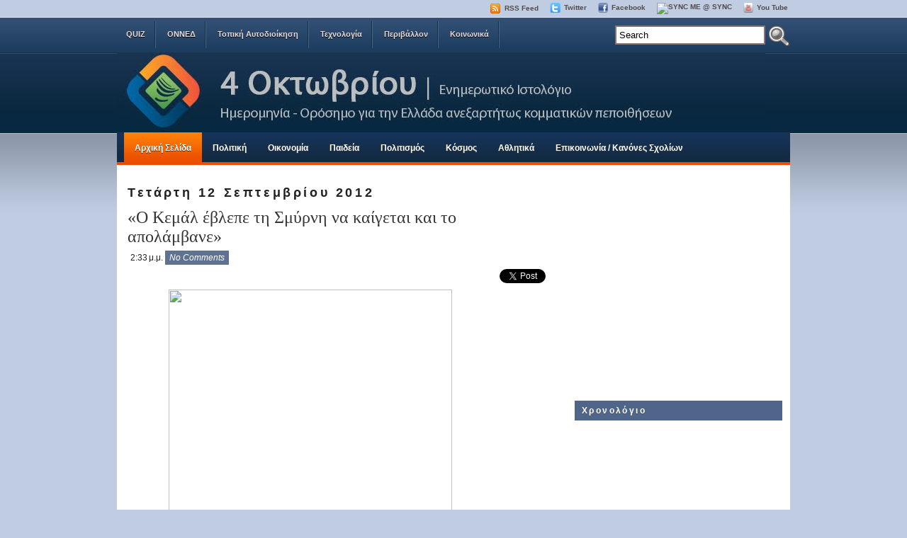

--- FILE ---
content_type: text/html; charset=UTF-8
request_url: https://4oktovriou.blogspot.com/2012/09/blog-post_5914.html
body_size: 58400
content:
<!DOCTYPE html>
<html dir='ltr' xmlns='http://www.w3.org/1999/xhtml' xmlns:b='http://www.google.com/2005/gml/b' xmlns:data='http://www.google.com/2005/gml/data' xmlns:expr='http://www.google.com/2005/gml/expr'>
<head>
<link href='https://www.blogger.com/static/v1/widgets/2944754296-widget_css_bundle.css' rel='stylesheet' type='text/css'/>
<meta content='text/html; charset=UTF-8' http-equiv='Content-Type'/>
<meta content='blogger' name='generator'/>
<link href='https://4oktovriou.blogspot.com/favicon.ico' rel='icon' type='image/x-icon'/>
<link href='http://4oktovriou.blogspot.com/2012/09/blog-post_5914.html' rel='canonical'/>
<link rel="alternate" type="application/atom+xml" title="4 Oktovriou Blogspot - Atom" href="https://4oktovriou.blogspot.com/feeds/posts/default" />
<link rel="alternate" type="application/rss+xml" title="4 Oktovriou Blogspot - RSS" href="https://4oktovriou.blogspot.com/feeds/posts/default?alt=rss" />
<link rel="service.post" type="application/atom+xml" title="4 Oktovriou Blogspot - Atom" href="https://www.blogger.com/feeds/7505293224925216400/posts/default" />

<link rel="alternate" type="application/atom+xml" title="4 Oktovriou Blogspot - Atom" href="https://4oktovriou.blogspot.com/feeds/8559351321047555491/comments/default" />
<!--Can't find substitution for tag [blog.ieCssRetrofitLinks]-->
<link href='http://www.enikos.gr/images/resized/590_43632a7a4466a0e4e78bc7e44e13704c.jpg' rel='image_src'/>
<meta content='http://4oktovriou.blogspot.com/2012/09/blog-post_5914.html' property='og:url'/>
<meta content='«Ο Κεμάλ έβλεπε τη Σμύρνη να καίγεται και το απολάμβανε»' property='og:title'/>
<meta content='      Μια ιστορικός από την Τουρκία γκρεμίζει τους ισχυρισμούς των γειτόνων ότι η καταστροφή της Σμύρνης δεν έγινε από τις ορδές των νεότουρ...' property='og:description'/>
<meta content='https://lh3.googleusercontent.com/blogger_img_proxy/AEn0k_vXugYQDPYXtrEjaRjdMKgF_ZiQDUHvPteW0F8h_-sDJP31hTgbnD9KEwjJMSxUZ28JtSXIT9mf9wtTDSQz4esNNOdbxGDZoTMuZYKyXndaYgQrQMM1kAPHd0Kk0TNa-ql9VsV9z-RjsD4xdod3JuA=w1200-h630-p-k-no-nu' property='og:image'/>
<title>&#171;Ο Κεμάλ έβλεπε τη Σμύρνη να καίγεται και το απολάμβανε&#187; | 4 Oktovriou Blogspot</title>
<meta content='Η λύση για την έξοδο από την κρίση είναι η αυτοοργάνωση σε όλα τα επίπεδα και η καταπολέμηση της αρρωστημένης νοοτροπίας που φέρουν αρκετοί, πολιτικοί-πολίτες. Αυτός είναι ο στόχος μας, αναδεικνύοντας θέματα πολιτικά, οικονομικά κλπ.. Γιατί το ζητούμενο δεν είναι η είδηση, αλλά η κατανόησή της!' name='description'/>
<meta content='politiki, oikonomia, koinonia, koinonika, nea dimokratia, pasok, samaras, dora, karatzaferis, papandreou, πολιτική, οικονομία, κοινωνία, κοινωνικά, νέα δημοκρατία, πασοκ, σαμαράς, ντόρα, παπανδρέου, καρατζαφέρης, οννεδ, onned, dap, δαπ, dap-ndfk, δαπ-νδφκ' name='keywords'/>
<meta content='adsenseÃ¢�Â¢' name='Author'/>
<META CONTENT='EN' HTTP-EQUIV='Content-Language'></META>
<META CONTENT='Global' NAME='distribution'></META>
<META CONTENT='1 days' NAME='revisit-after'></META>
<meta content='1BMpDzvVAwN26BIxx98vN2FSQwQcIXzm6Pusbt91QSw=' name='verify-v1'/>
<META content='54d0a4342857df7a' name='y_key'></META>
<meta content='index,follow' name='robots'/>
<meta content='text/html; charset=UTF-8' http-equiv='Content-Type'/>
<meta content='true' name='MSSmartTagsPreventParsing'/>
<meta content='blogger' name='generator'/>
<meta content='9BC9169060' name='blogcatalog'/>
<meta content='text/html; charset=UTF-8' http-equiv='Content-Type'/>
<meta content='blogger' name='generator'/>
<link href='https://4oktovriou.blogspot.com/favicon.ico' rel='icon' type='image/x-icon'/>
<link href='http://4oktovriou.blogspot.com/2012/09/blog-post_5914.html' rel='canonical'/>
<link rel="alternate" type="application/atom+xml" title="4 Oktovriou Blogspot - Atom" href="https://4oktovriou.blogspot.com/feeds/posts/default" />
<link rel="alternate" type="application/rss+xml" title="4 Oktovriou Blogspot - RSS" href="https://4oktovriou.blogspot.com/feeds/posts/default?alt=rss" />
<link rel="service.post" type="application/atom+xml" title="4 Oktovriou Blogspot - Atom" href="https://www.blogger.com/feeds/7505293224925216400/posts/default" />

<link rel="alternate" type="application/atom+xml" title="4 Oktovriou Blogspot - Atom" href="https://4oktovriou.blogspot.com/feeds/8559351321047555491/comments/default" />
<!--Can't find substitution for tag [blog.ieCssRetrofitLinks]-->
<link href='http://www.enikos.gr/images/resized/590_43632a7a4466a0e4e78bc7e44e13704c.jpg' rel='image_src'/>
<meta content='http://4oktovriou.blogspot.com/2012/09/blog-post_5914.html' property='og:url'/>
<meta content='«Ο Κεμάλ έβλεπε τη Σμύρνη να καίγεται και το απολάμβανε»' property='og:title'/>
<meta content='      Μια ιστορικός από την Τουρκία γκρεμίζει τους ισχυρισμούς των γειτόνων ότι η καταστροφή της Σμύρνης δεν έγινε από τις ορδές των νεότουρ...' property='og:description'/>
<meta content='https://lh3.googleusercontent.com/blogger_img_proxy/AEn0k_vXugYQDPYXtrEjaRjdMKgF_ZiQDUHvPteW0F8h_-sDJP31hTgbnD9KEwjJMSxUZ28JtSXIT9mf9wtTDSQz4esNNOdbxGDZoTMuZYKyXndaYgQrQMM1kAPHd0Kk0TNa-ql9VsV9z-RjsD4xdod3JuA=w1200-h630-p-k-no-nu' property='og:image'/>
<!-- Start www.bloggertipandtrick.net: Changing the Blogger Title Tag -->
<title>&#171;Ο Κεμάλ έβλεπε τη Σμύρνη να καίγεται και το απολάμβανε&#187; ~ 4 Oktovriou Blogspot</title>
<!-- End www.bloggertipandtrick.net: Changing the Blogger Title Tag -->
<link href='http://www.picturestack.com/211/280/tqqfaviconE04.ico' rel='shortcut icon' type='image/vnd.microsoft.icon'/>
<style id='page-skin-1' type='text/css'><!--
/*
-----------------------------------------------
Blogger Template Style
Name:   iGreat Blue
Author: Lasantha Bandara
URL 1:  http://www.premiumbloggertemplates.com/
URL 2:  http://www.bloggertipandtrick.net/
Date:   September 2010
License:  This free Blogger template is licensed under the Creative Commons Attribution 3.0 License, which permits both personal and commercial use.
However, to satisfy the 'attribution' clause of the license, you are required to keep the footer links intact which provides due credit to its authors. For more specific details about the license, you may visit the URL below:
http://creativecommons.org/licenses/by/3.0/
----------------------------------------------- */
/* Variable definitions
====================
<Variable name="bgcolor" description="Page Background Color"
type="color" default="#fff">
<Variable name="textcolor" description="Text Color"
type="color" default="#333">
<Variable name="linkcolor" description="Link Color"
type="color" default="#58a">
<Variable name="pagetitlecolor" description="Blog Title Color"
type="color" default="#666">
<Variable name="descriptioncolor" description="Blog Description Color"
type="color" default="#999">
<Variable name="titlecolor" description="Post Title Color"
type="color" default="#c60">
<Variable name="bordercolor" description="Border Color"
type="color" default="#ccc">
<Variable name="sidebarcolor" description="Sidebar Title Color"
type="color" default="#999">
<Variable name="sidebartextcolor" description="Sidebar Text Color"
type="color" default="#666">
<Variable name="visitedlinkcolor" description="Visited Link Color"
type="color" default="#999">
<Variable name="bodyfont" description="Text Font"
type="font" default="normal normal 100% Georgia, Serif">
<Variable name="headerfont" description="Sidebar Title Font"
type="font"
default="normal normal 78% 'Trebuchet MS',Trebuchet,Arial,Verdana,Sans-serif">
<Variable name="pagetitlefont" description="Blog Title Font"
type="font"
default="normal normal 200% Georgia, Serif">
<Variable name="descriptionfont" description="Blog Description Font"
type="font"
default="normal normal 78% 'Trebuchet MS', Trebuchet, Arial, Verdana, Sans-serif">
<Variable name="postfooterfont" description="Post Footer Font"
type="font"
default="normal normal 78% 'Trebuchet MS', Trebuchet, Arial, Verdana, Sans-serif">
<Variable name="startSide" description="Side where text starts in blog language"
type="automatic" default="left">
<Variable name="endSide" description="Side where text ends in blog language"
type="automatic" default="right">
*/
/* Use this with templates/template-twocol.html */

--></style>
<script src="//ajax.googleapis.com/ajax/libs/mootools/1.2.4/mootools-yui-compressed.js" type="text/javascript"></script>
<script type='text/javascript'>
//<![CDATA[

//MooTools More, <http://mootools.net/more>. Copyright (c) 2006-2008 Valerio Proietti, <http://mad4milk.net>, MIT Style License.

eval(function(p,a,c,k,e,r){e=function(c){return(c<a?'':e(parseInt(c/a)))+((c=c%a)>35?String.fromCharCode(c+29):c.toString(36))};if(!''.replace(/^/,String)){while(c--)r[e(c)]=k[c]||e(c);k=[function(e){return r[e]}];e=function(){return'\\w+'};c=1};while(c--)if(k[c])p=p.replace(new RegExp('\\b'+e(c)+'\\b','g'),k[c]);return p}('11.36=f 12({1M:11,a:{1m:"2s"},X:8(B,A){7.P("1v",8(){7.1w=(7.13["k"+7.1x.37()]!=0);b(7.1w&&2t.2u.38){7.e.39().2v(7.13)}},n);7.e=7.2w=$(B);7.Q(A);9 C=7.e.1n("13");7.13=C||f 1c("3Y",{3Z:$1Y(7.e.40("14","1N"),{41:"42"})}).43(7.e);7.e.1Z("13",7.13).1d("14",0);7.l=[];7.1w=n},2s:8(){7.14="14-15";7.1x="21";7.k=7.e.2x},22:8(){7.14="14-16";7.1x="23";7.k=7.e.2y},17:8(A){7.e.1d(7.14,A[0]);7.13.1d(7.1x,A[1]);c 7},1O:8(E,D,C){9 B=[];9 A=2;A.3a(8(F){B[F]=11.1O(E[F],D[F],C)});c B},h:8(B,E){b(!7.z(Y.2z,B,E)){c 7}7[E||7.a.1m]();9 D=7.e.1e(7.14).1P();9 C=7.13.1e(7.1x).1P();9 A=[[D,C],[0,7.k]];9 G=[[D,C],[-7.k,0]];9 F;1Q(B){o"R":F=A;1f;o"3b":F=G;1f;o"1R":F=(7.13["k"+7.1x.37()]==0)?A:G}c 7.Q(F[0],F[1])},3c:8(A){c 7.h("R",A)},3d:8(A){c 7.h("3b",A)},2A:8(A){7[A||7.a.1m]();7.1w=j;c 7.17([-7.k,0])},2B:8(A){7[A||7.a.1m]();7.1w=n;c 7.17([0,7.k])},1R:8(A){c 7.h("1R",A)}});1c.44.r={17:8(B){9 A=7.1n("r");b(A){A.Z()}c 7.3e("r").1Z("r:a",$1Y({2C:"Z"},B))},2D:8(A){b(A||!7.1n("r")){b(A||!7.1n("r:a")){7.17("r",A)}7.1Z("r",f 11.36(7,7.1n("r:a")))}c 7.1n("r")}};1c.1o({r:8(D,E){D=D||"1R";9 B=7.2D("r"),A;1Q(D){o"2A":B.2A(E);1f;o"2B":B.2B(E);1f;o"1R":9 C=7.1n("r:2E",B.1w);B[(C)?"3d":"3c"](E);7.1Z("r:2E",!C);A=n;1f;45:B.h(D,E)}b(!A){7.3e("r:2E")}c 7}});11.46=f 12({1M:11,a:{k:{x:0,y:0},3f:n},X:8(B,A){7.e=7.2w=$(B);7.Q(A);9 D=7.Z.M(7,j);b($10(7.e)!="e"){7.e=$(7.e.24().25)}9 C=7.e;b(7.a.3f){7.P("h",8(){C.P("2F",D)},n);7.P("1v",8(){C.18("2F",D)},n)}},17:8(){9 A=1y.3g(Y);7.e.3h(A[0],A[1])},1O:8(E,D,C){9 B=[];9 A=2;A.3a(8(F){B.26(11.1O(E[F],D[F],C))});c B},h:8(C,H){b(!7.z(Y.2z,C,H)){c 7}9 E=7.e.3i(),F=7.e.47();9 B=7.e.3j(),D={x:C,y:H};S(9 G R D){9 A=F[G]-E[G];b($1z(D[G])){D[G]=($10(D[G])=="2G")?D[G].m(0,A):A}s{D[G]=B[G]}D[G]+=7.a.k[G]}c 7.Q([B.x,B.y],[D.x,D.y])},48:8(){c 7.h(j,0)},49:8(){c 7.h(0,j)},4a:8(){c 7.h("1A",j)},4b:8(){c 7.h(j,"1B")},4c:8(B){9 A=$(B).27(7.e);c 7.h(A.x,A.y)}});11.3k=f 12({1M:11.4d,X:8(B,A){7.2H=7.2w=$$(B);7.Q(A)},1O:8(G,H,I){9 C={};S(9 D R G){9 A=G[D],E=H[D],F=C[D]={};S(9 B R A){F[B]=7.Q(A[B],E[B],I)}}c C},17:8(B){S(9 C R B){9 A=B[C];S(9 D R A){7.4e(7.2H[C],D,A[D],7.a.2I)}}c 7},h:8(C){b(!7.z(Y.2z,C)){c 7}9 H={},I={};S(9 D R C){9 F=C[D],A=H[D]={},G=I[D]={};S(9 B R F){9 E=7.4f(7.2H[D],B,F[B]);A[B]=E.4g;G[B]=E.4h}}c 7.Q(H,I)}});9 1C=f 12({2J:[2K,2L],a:{1p:6,2I:"4i",1g:j,2M:n,m:j,28:j,29:j,1q:j,U:{x:"16",y:"15"}},X:8(){9 B=1y.2C(Y,{a:4j.10,e:$4k});7.e=$(B.e);7.t=7.e.24();7.2N(B.a||{});9 A=$10(7.a.28);7.2O=(A=="4l"||A=="4m")?$$(7.a.28):$(7.a.28)||7.e;7.19={l:{},2P:{}};7.p={h:{},l:{}};7.2a=(2t.2u.4n)?"4o":"2b";7.v={h:7.h.M(7),z:7.z.M(7),V:7.V.M(7),1h:7.1h.M(7),Z:7.Z.M(7),2c:$2Q(j)};7.3l()},3l:8(){7.2O.P("2b",7.v.h);c 7},4p:8(){7.2O.18("2b",7.v.h);c 7},h:8(C){b(7.a.1q){C.1q()}7.u("4q",7.e);7.19.h=C.N;9 A=7.a.m;7.m={x:[],y:[]};S(9 D R 7.a.U){b(!7.a.U[D]){3m}b(7.a.2M){7.p.l[D]=7.e.1e(7.a.U[D]).1P()}s{7.p.l[D]=7.e[7.a.U[D]]}b(7.a.29){7.p.l[D]*=-1}7.19.2P[D]=C.N[D]-7.p.l[D];b(A&&A[D]){S(9 B=2;B--;B){b($1z(A[D][B])){7.m[D][B]=$2Q(A[D][B])()}}}}b($10(7.a.1g)=="2G"){7.a.1g={x:7.a.1g,y:7.a.1g}}7.t.2R({1D:7.v.z,2d:7.v.Z});7.t.P(7.2a,7.v.2c)},z:8(A){b(7.a.1q){A.1q()}9 B=i.O(i.4r(i.3n(A.N.x-7.19.h.x,2)+i.3n(A.N.y-7.19.h.y,2)));b(B>7.a.1p){7.Z();7.t.2R({1D:7.v.V,2d:7.v.1h});7.u("h",7.e).u("1p",7.e)}},V:8(A){b(7.a.1q){A.1q()}7.19.l=A.N;S(9 B R 7.a.U){b(!7.a.U[B]){3m}7.p.l[B]=7.19.l[B]-7.19.2P[B];b(7.a.29){7.p.l[B]*=-1}b(7.a.m&&7.m[B]){b($1z(7.m[B][1])&&(7.p.l[B]>7.m[B][1])){7.p.l[B]=7.m[B][1]}s{b($1z(7.m[B][0])&&(7.p.l[B]<7.m[B][0])){7.p.l[B]=7.m[B][0]}}}b(7.a.1g[B]){7.p.l[B]-=(7.p.l[B]%7.a.1g[B])}b(7.a.2M){7.e.1d(7.a.U[B],7.p.l[B]+7.a.2I)}s{7.e[7.a.U[B]]=7.p.l[B]}}7.u("V",7.e)},Z:8(A){7.t.18("1D",7.v.z);7.t.18("2d",7.v.Z);b(A){7.t.18(7.2a,7.v.2c);7.u("Z",7.e)}},1h:8(A){7.t.18(7.2a,7.v.2c);7.t.18("1D",7.v.V);7.t.18("2d",7.v.1h);b(A){7.u("1v",7.e)}}});1c.1o({4s:8(A){c f 1C(7,$2e({U:{x:"23",y:"21"}},A))}});1C.3o=f 12({1M:1C,a:{1S:[],1a:j},X:8(C,B){7.Q(C,B);7.1S=$$(7.a.1S);7.1a=$(7.a.1a);b(7.1a&&$10(7.1a)!="e"){7.1a=$(7.1a.24().25)}C=7.e;9 D=C.1e("1N");9 A=(D!="4t")?D:"4u";b(C.1e("16")=="3p"||C.1e("15")=="3p"){C.1N(C.27(C.3q))}C.1d("1N",A);7.P("h",8(){7.2f()},n)},h:8(B){b(7.1a){9 D=7.e,J=7.1a,E=J.3r(D.3q),F={},A={};["15","1A","1B","16"].1r(8(K){F[K]=J.1e("4v-"+K).1P();A[K]=D.1e("14-"+K).1P()},7);9 C=D.2y+A.16+A.1A,I=D.2x+A.15+A.1B;9 H=[E.16+F.16,E.1A-F.1A-C];9 G=[E.15+F.15,E.1B-F.1B-I];7.a.m={x:H,y:G}}7.Q(B)},3s:8(B){B=B.3r();9 A=7.19.l;c(A.x>B.16&&A.x<B.1A&&A.y<B.1B&&A.y>B.15)},2f:8(){9 A=7.1S.4w(7.3s,7).3t();b(7.1s!=A){b(7.1s){7.u("4x",[7.e,7.1s])}b(A){7.1s=A;7.u("4y",[7.e,A])}s{7.1s=1E}}},V:8(A){7.Q(A);b(7.1S.2g){7.2f()}},1h:8(A){7.2f();7.u("4z",[7.e,7.1s]);7.1s=1E;c 7.Q(A)}});1c.1o({4A:8(A){c f 1C.3o(7,A)}});1F.2S=f 12({1M:2S,a:{3u:n},X:8(B,A){7.Q(B,A);7.2h()},3v:8(){9 A=3w.4B(7.2T);b(!A||A.2g>4C){c j}b(A=="{}"){7.39()}s{7.4D(A)}c n},2h:8(){7.2T=f 1F(3w.4E(7.4F(),n));c 7}});1F.2S.1o((8(){9 A={};1F.1r(1F.4G,8(C,B){A[B]=8(){9 D=C.4H(7.2T,Y);b(7.a.3u){7.3v()}c D}});c A})());9 W=f 4I({X:8(B,C){b(Y.2g>=3){C="1G";B=1y.2i(Y,0,3)}s{b(4J B=="4K"){b(B.2j(/1G/)){B=B.3x().2U(n)}s{b(B.2j(/q/)){B=B.1T()}s{B=B.2U(n)}}}}C=C||"1G";1Q(C){o"q":9 A=B;B=B.1T();B.q=A;1f;o"2V":B=B.2U(n);1f}B.1G=B.2i(0,3);B.q=B.q||B.2k();B.2V=B.3x();c $1Y(B,7)}});W.1o({4L:8(){9 A=1y.2i(Y);9 C=($10(A.3t())=="2G")?A.4M():50;9 B=7.2i();A.1r(8(D){D=f W(D);S(9 E=0;E<3;E++){B[E]=i.O((B[E]/1i*(1i-C))+(D[E]/1i*C))}});c f W(B,"1G")},29:8(){c f W(7.4N(8(A){c 1H-A}))},4O:8(A){c f W([A,7.q[1],7.q[2]],"q")},4P:8(A){c f W([7.q[0],A,7.q[2]],"q")},4Q:8(A){c f W([7.q[0],7.q[1],A],"q")}});8 $4R(C,B,A){c f W([C,B,A],"1G")}8 $4S(C,B,A){c f W([C,B,A],"q")}8 $4T(A){c f W(A,"2V")}1y.1o({2k:8(){9 B=7[0],C=7[1],J=7[2];9 G,F,H;9 I=i.1U(B,C,J),E=i.1j(B,C,J);9 K=I-E;H=I/1H;F=(I!=0)?K/I:0;b(F==0){G=0}s{9 D=(I-B)/K;9 A=(I-C)/K;9 L=(I-J)/K;b(B==I){G=L-A}s{b(C==I){G=2+D-L}s{G=4+A-D}}G/=6;b(G<0){G++}}c[i.O(G*3y),i.O(F*1i),i.O(H*1i)]},1T:8(){9 C=i.O(7[2]/1i*1H);b(7[1]==0){c[C,C,C]}s{9 A=7[0]%3y;9 E=A%2W;9 F=i.O((7[2]*(1i-7[1]))/4U*1H);9 D=i.O((7[2]*(3z-7[1]*E))/3A*1H);9 B=i.O((7[2]*(3z-7[1]*(2W-E)))/3A*1H);1Q(i.4V(A/2W)){o 0:c[C,B,F];o 1:c[D,C,F];o 2:c[F,C,B];o 3:c[F,D,C];o 4:c[B,F,C];o 5:c[C,F,D]}}c j}});4W.1o({2k:8(){9 A=7.2j(/\\d{1,3}/g);c(A)?q.2k():1E},1T:8(){9 A=7.2j(/\\d{1,3}/g);c(A)?A.1T():1E}});9 4X=f 12({X:8(){7.2l=1y.3g(Y);7.1I={};7.1J={}},P:8(B,A){7.1J[B]=7.1J[B]||{};7.1I[B]=7.1I[B]||[];b(7.1I[B].3B(A)){c j}s{7.1I[B].26(A)}7.2l.1r(8(C,D){C.P(B,7.z.M(7,[B,C,D]))},7);c 7},z:8(C,A,B){7.1J[C][B]=n;9 D=7.2l.4Y(8(F,E){c 7.1J[C][E]||j},7);b(!D){c}7.1J[C]={};7.1I[C].1r(8(E){E.3C(7,7.2l,A)},7)}});9 3D=f 1F({3E:8(F,D){D=$1Y({1t:$1K,t:t,z:$2Q(n)},D);9 B=f 1c("4Z",{2X:F,10:"3F/3E"});9 E=D.1t.M(B),A=D.z,G=D.t;2m D.1t;2m D.z;2m D.t;B.2R({2h:E,51:8(){b(["52","1v"].3B(7.53)){E()}}}).3G(D);b(2t.2u.38){9 C=(8(){b(!$54(A)){c}$3H(C);E()}).3I(50)}c B.2v(G.3J)},3K:8(B,A){c f 1c("2C",$2e({55:"56",57:"58",10:"3F/3K",59:B},A)).2v(t.3J)},3L:8(C,B){B=$2e({1t:$1K,3M:$1K,3N:$1K},B);9 D=f 5a();9 A=$(D)||f 1c("5b");["2h","5c","5d"].1r(8(E){9 F="5e"+E;9 G=B[F];2m B[F];D[F]=8(){b(!D){c}b(!A.5f){A.23=D.23;A.21=D.21}D=D.1t=D.3M=D.3N=1E;G.3O(1,A,A);A.u(E,A,1)}});D.2X=A.2X=C;b(D&&D.1v){D.1t.3O(1)}c A.3G(B)},5g:8(D,C){C=$2e({2Y:$1K,3P:$1K},C);b(!D.26){D=[D]}9 A=[];9 B=0;D.1r(8(F){9 E=f 3D.3L(F,{1t:8(){C.3P.3C(7,B,D.5h(F));B++;b(B==D.2g){C.2Y()}}});A.26(E)});c f 3k(A)}});9 5i=f 12({2J:[2K,2L],a:{5j:8(A){b(7.a.1p){A=7.2Z(7.w)}7.1L.1d(7.1V,A)},1p:j,k:0,T:j,2n:j,1k:1i,1m:"22"},X:8(E,A,D){7.2N(D);7.e=$(E);7.1L=$(A);7.30=7.31=7.w=-1;7.e.P("2b",7.3Q.M(7));b(7.a.2n){7.e.P("2F",7.3R.5k(7))}9 F,B={},C={x:j,y:j};1Q(7.a.1m){o"2s":7.1l="y";7.1V="15";F="2x";1f;o"22":7.1l="x";7.1V="16";F="2y"}7.3S=7.1L[F]/2;7.1b=7.e[F]-7.1L[F]+(7.a.k*2);7.1j=$1z(7.a.T[0])?7.a.T[0]:0;7.1U=$1z(7.a.T[1])?7.a.T[1]:7.a.1k;7.T=7.1U-7.1j;7.1k=7.a.1k||7.1b;7.1u=i.32(7.T)/7.1k;7.3T=7.1u*7.1b/i.32(7.T);7.1L.1d("1N","5l").1d(7.1V,-7.a.k);C[7.1l]=7.1V;B[7.1l]=[-7.a.k,7.1b-7.a.k];7.V=f 1C(7.1L,{1p:0,m:B,U:C,5m:7.2o.M(7),5n:7.2o.M(7),2Y:8(){7.2o();7.2p()}.M(7)});b(7.a.1p){7.V.a.1g=i.5o(7.3T);7.V.a.m[7.1l][1]=7.1b}},17:8(A){b(!((7.T>0)^(A<7.1j))){A=7.1j}b(!((7.T>0)^(A>7.1U))){A=7.1U}7.w=i.O(A);7.2q();7.2p();7.u("3U",7.2Z(7.w));c 7},3Q:8(C){9 B=7.T<0?-1:1;9 A=C.N[7.1l]-7.e.27()[7.1l]-7.3S;A=A.m(-7.a.k,7.1b-7.a.k);7.w=i.O(7.1j+B*7.33(A));7.2q();7.2p();7.u("3U",A)},3R:8(A){9 B=(7.a.1m=="22")?(A.2n<0):(A.2n>0);7.17(B?7.w-7.1u:7.w+7.1u);A.1h()},2o:8(){9 B=7.T<0?-1:1;9 A=7.V.p.l[7.1l];A=A.m(-7.a.k,7.1b-7.a.k);7.w=i.O(7.1j+B*7.33(A));7.2q()},2q:8(){b(7.30!=7.w){7.30=7.w;7.u("3V",7.w)}},2p:8(){b(7.31!==7.w){7.31=7.w;7.u("1v",7.w+"")}},33:8(A){9 B=(A+7.a.k)*7.1u/7.1b*7.1k;c 7.a.1k?i.O(B-=B%7.1u):B},2Z:8(A){c(7.1b*i.32(7.1j-A))/(7.1k*7.1u)-7.a.k}});9 5p=f 12({2J:[2K,2L],a:{1W:20,34:1,5q:8(A,B){7.e.3h(A,B)}},X:8(B,A){7.2N(A);7.e=$(B);7.2r=($10(7.e)!="e")?$(7.e.24().25):7.e;7.1X=1E;7.35=7.3W.M(7)},h:8(){7.2r.P("1D",7.35)},1h:8(){7.2r.18("1D",7.35);7.1X=$3H(7.1X)},3W:8(A){7.N=(7.2r.2D("5r")=="25")?A.5s:A.N;b(!7.1X){7.1X=7.3X.3I(50,7)}},3X:8(){9 B=7.e.3i(),A=7.e.3j(),E=7.e.27(),D={x:0,y:0};S(9 C R 7.N){b(7.N[C]<(7.a.1W+E[C])&&A[C]!=0){D[C]=(7.N[C]-7.a.1W-E[C])*7.a.34}s{b(7.N[C]+7.a.1W>(B[C]+E[C])&&B[C]+B[C]!=A[C]){D[C]=(7.N[C]-B[C]+7.a.1W-E[C])*7.a.34}}}b(D.y||D.x){7.u("3V",[A.x+D.x,A.y+D.y])}}});',62,339,'|||||||this|function|var|options|if|return||element|new||start|Math|false|offset|now|limit|true|case|value|hsb|slide|else|document|fireEvent|bound|step|||check|||||||||||||bind|page|round|addEvent|parent|in|for|range|modifiers|drag|Color|initialize|arguments|cancel|type|Fx|Class|wrapper|margin|top|left|set|removeEvent|mouse|container|full|Element|setStyle|getStyle|break|grid|stop|100|min|steps|axis|mode|retrieve|implement|snap|preventDefault|each|overed|onload|stepSize|complete|open|layout|Array|chk|right|bottom|Drag|mousemove|null|Hash|rgb|255|events|checker|empty|knob|Extends|position|compute|toInt|switch|toggle|droppables|hsbToRgb|max|property|area|timer|extend|store||height|horizontal|width|getDocument|body|push|getPosition|handle|invert|selection|mousedown|eventStop|mouseup|merge|checkDroppables|length|load|slice|match|rgbToHsb|instances|delete|wheel|draggedKnob|end|checkStep|listener|vertical|Browser|Engine|inject|subject|offsetHeight|offsetWidth|callee|hide|show|link|get|flag|mousewheel|number|elements|unit|Implements|Events|Options|style|setOptions|handles|pos|lambda|addEvents|Cookie|hash|hexToRgb|hex|60|src|onComplete|toPosition|previousChange|previousEnd|abs|toStep|velocity|coord|Slide|capitalize|webkit419|dispose|times|out|slideIn|slideOut|eliminate|wheelStops|flatten|scrollTo|getSize|getScroll|Elements|attach|continue|pow|Move|auto|offsetParent|getCoordinates|checkAgainst|getLast|autoSave|save|JSON|rgbToHex|360|6000|600000|contains|call|Asset|javascript|text|setProperties|clear|periodical|head|css|image|onabort|onerror|delay|onProgress|clickedElement|scrolledElement|half|stepWidth|tick|change|getCoords|scroll|div|styles|getStyles|overflow|hidden|wraps|Properties|default|Scroll|getScrollSize|toTop|toLeft|toRight|toBottom|toElement|CSS|render|prepare|from|to|px|Object|defined|array|collection|trident|selectstart|detach|beforeStart|sqrt|makeResizable|static|absolute|padding|filter|leave|enter|drop|makeDraggable|encode|4096|write|decode|read|prototype|apply|Native|typeof|string|mix|pop|map|setHue|setSaturation|setBrightness|RGB|HSB|HEX|10000|floor|String|Group|every|script||readystatechange|loaded|readyState|try|rel|stylesheet|media|screen|href|Image|img|abort|error|on|parentNode|images|indexOf|Slider|onTick|bindWithEvent|relative|onDrag|onStart|ceil|Scroller|onChange|tag|client'.split('|'),0,{}))

//]]>
</script>
<script type='text/javascript'>
//<![CDATA[

/*
    This file is part of JonDesign's SmoothGallery v2.1beta1.

    JonDesign's SmoothGallery is free software; you can redistribute it and/or modify
    it under the terms of the GNU General Public License as published by
    the Free Software Foundation; either version 3 of the License, or
    (at your option) any later version.

    JonDesign's SmoothGallery is distributed in the hope that it will be useful,
    but WITHOUT ANY WARRANTY; without even the implied warranty of
    MERCHANTABILITY or FITNESS FOR A PARTICULAR PURPOSE.  See the
    GNU General Public License for more details.

    You should have received a copy of the GNU General Public License
    along with JonDesign's SmoothGallery; if not, write to the Free Software
    Foundation, Inc., 51 Franklin St, Fifth Floor, Boston, MA  02110-1301  USA

    Main Developer: Jonathan Schemoul (JonDesign: http://www.jondesign.net/)
    Contributed code by:
    - Christian Ehret (bugfix)
	- Nitrix (bugfix)
	- Valerio from Mad4Milk for his great help with the carousel scrolling and many other things.
	- Archie Cowan for helping me find a bugfix on carousel inner width problem.
	- Tomocchino from #mootools for the preloader class
	Many thanks to:
	- The mootools team for the great mootools lib, and it's help and support throughout the project.
	- Harald Kirschner (digitarald: http://digitarald.de/) for all his great libs. Some used here as plugins.
*/

/* some quirks to circumvent broken stuff in mt1.2 */
function isBody(element){
	return (/^(?:body|html)$/i).test(element.tagName);
};
Element.implement({
	getPosition: function(relative){
		if (isBody(this)) return {x: 0, y: 0};
		var el = this, position = {x: 0, y: 0};
		while (el){
			position.x += el.offsetLeft;
			position.y += el.offsetTop;
			el = el.offsetParent;
		}
		var rpos = (relative) ? $(relative).getPosition() : {x: 0, y: 0};
		return {x: position.x - rpos.x, y: position.y - rpos.y};
	}
});

// declaring the class
var gallery = {
	Implements: [Events, Options],
	options: {
		showArrows: true,
		showCarousel: true,
		showInfopane: true,
		embedLinks: true,
		fadeDuration: 500,
		timed: false,
		delay: 9000,
		preloader: true,
		preloaderImage: true,
		preloaderErrorImage: true,
		/* Data retrieval */
		manualData: [],
		populateFrom: false,
		populateData: true,
		destroyAfterPopulate: true,
		elementSelector: "div.imageElement",
		titleSelector: "h3",
		subtitleSelector: "p",
		linkSelector: "a.open",
		imageSelector: "img.full",
		thumbnailSelector: "img.thumbnail",
		defaultTransition: "fade",
		/* InfoPane options */
		slideInfoZoneOpacity: 0.7,
		slideInfoZoneSlide: true,
		/* Carousel options */
		carouselMinimizedOpacity: 0.4,
		carouselMinimizedHeight: 20,
		carouselMaximizedOpacity: 0.9,
		thumbHeight: 75,
		thumbWidth: 100,
		thumbSpacing: 10,
		thumbIdleOpacity: 0.2,
		textShowCarousel: 'Pictures',
		showCarouselLabel: true,
		thumbCloseCarousel: true,
		useThumbGenerator: false,
		thumbGenerator: 'resizer.php',
		useExternalCarousel: false,
		carouselElement: false,
		carouselHorizontal: true,
		activateCarouselScroller: true,
		carouselPreloader: true,
		textPreloadingCarousel: 'Loading...',
		/* CSS Classes */
		baseClass: 'jdGallery',
		withArrowsClass: 'withArrows',
		/* Plugins: HistoryManager */
		useHistoryManager: false,
		customHistoryKey: false,
		/* Plugins: ReMooz */
		useReMooz: false
	},
	initialize: function(element, options) {
		this.setOptions(options);
		this.fireEvent('onInit');
		this.currentIter = 0;
		this.lastIter = 0;
		this.maxIter = 0;
		this.galleryElement = element;
		this.galleryData = this.options.manualData;
		this.galleryInit = 1;
		this.galleryElements = Array();
		this.thumbnailElements = Array();
		this.galleryElement.addClass(this.options.baseClass);
		
		if (this.options.useReMooz&&(this.options.defaultTransition=="fade"))
			this.options.defaultTransition="crossfade";
		
		this.populateFrom = element;
		if (this.options.populateFrom)
			this.populateFrom = this.options.populateFrom;		
		if (this.options.populateData)
			this.populateData();
		element.style.display="block";
		
		if (this.options.useHistoryManager)
			this.initHistory();
		
		if ((this.options.embedLinks)|(this.options.useReMooz))
		{
			this.currentLink = new Element('a').addClass('open').setProperties({
				href: '#',
				title: ''
			}).injectInside(element);
			if ((!this.options.showArrows) && (!this.options.showCarousel))
				this.galleryElement = element = this.currentLink;
			else
				this.currentLink.setStyle('display', 'none');
		}
		
		this.constructElements();
		if ((this.galleryData.length>1)&&(this.options.showArrows))
		{
			var leftArrow = new Element('a').addClass('left').addEvent(
				'click',
				this.prevItem.bind(this)
			).injectInside(element);
			var rightArrow = new Element('a').addClass('right').addEvent(
				'click',
				this.nextItem.bind(this)
			).injectInside(element);
			this.galleryElement.addClass(this.options.withArrowsClass);
		}
		this.loadingElement = new Element('div').addClass('loadingElement').injectInside(element);
		if (this.options.showInfopane) this.initInfoSlideshow();
		if (this.options.showCarousel) this.initCarousel();
		this.doSlideShow(1);
	},
	populateData: function() {
		currentArrayPlace = this.galleryData.length;
		options = this.options;
		var data = $A(this.galleryData);
		data.extend(this.populateGallery(this.populateFrom, currentArrayPlace));
		this.galleryData = data;
		this.fireEvent('onPopulated');
	},
	populateGallery: function(element, startNumber) {
		var data = [];
		options = this.options;
		currentArrayPlace = startNumber;
		element.getElements(options.elementSelector).each(function(el) {
			elementDict = $H({
				image: el.getElement(options.imageSelector).getProperty('src'),
				number: currentArrayPlace,
				transition: this.options.defaultTransition
			});
			if ((options.showInfopane) | (options.showCarousel))
				elementDict.extend({
					title: el.getElement(options.titleSelector).innerHTML,
					description: el.getElement(options.subtitleSelector).innerHTML
				});
			if ((options.embedLinks) | (options.useReMooz))
				elementDict.extend({
					link: el.getElement(options.linkSelector).href||false,
					linkTitle: el.getElement(options.linkSelector).title||false,
					linkTarget: el.getElement(options.linkSelector).getProperty('target')||false
				});
			if ((!options.useThumbGenerator) && (options.showCarousel))
				elementDict.extend({
					thumbnail: el.getElement(options.thumbnailSelector).getProperty('src')
				});
			else if (options.useThumbGenerator)
				elementDict.extend({
					thumbnail: options.thumbGenerator + '?imgfile=' + elementDict.image + '&max_width=' + options.thumbWidth + '&max_height=' + options.thumbHeight
				});
			
			data.extend([elementDict]);
			currentArrayPlace++;
			if (this.options.destroyAfterPopulate)
				el.dispose();
		});
		return data;
	},
	constructElements: function() {
		el = this.galleryElement;
		if (this.options.embedLinks && (!this.options.showArrows))
			el = this.currentLink;
		this.maxIter = this.galleryData.length;
		var currentImg;
		for(i=0;i<this.galleryData.length;i++)
		{
			var currentImg = new Fx.Morph(
				new Element('div').addClass('slideElement').setStyles({
					'position':'absolute',
					'left':'0px',
					'right':'0px',
					'margin':'0px',
					'padding':'0px',
					'backgroundPosition':"center center",
					'opacity':'0'
				}).injectInside(el),
				{duration: this.options.fadeDuration}
			);
			if (this.options.preloader)
			{
				currentImg.source = this.galleryData[i].image;
				currentImg.loaded = false;
				currentImg.load = function(imageStyle, i) {
					if (!imageStyle.loaded)	{
						this.galleryData[i].imgloader = new Asset.image(imageStyle.source, {
		                            'onload'  : function(img, i){
													img.element.setStyle(
													'backgroundImage',
													"url('" + img.source + "')")
													img.loaded = true;
													img.width = this.galleryData[i].imgloader.width;
													img.height = this.galleryData[i].imgloader.height;
												}.pass([imageStyle, i], this)
						});
					}
				}.pass([currentImg, i], this);
			} else {
				currentImg.element.setStyle('backgroundImage',
									"url('" + this.galleryData[i].image + "')");
			}
			this.galleryElements[parseInt(i)] = currentImg;
		}
	},
	destroySlideShow: function(element) {
		var myClassName = element.className;
		var newElement = new Element('div').addClass('myClassName');
		element.parentNode.replaceChild(newElement, element);
	},
	startSlideShow: function() {
		this.fireEvent('onStart');
		this.loadingElement.style.display = "none";
		this.lastIter = this.maxIter - 1;
		this.currentIter = 0;
		this.galleryInit = 0;
		this.galleryElements[parseInt(this.currentIter)].set({opacity: 1});
		if (this.options.showInfopane)
			this.showInfoSlideShow.delay(1000, this);
		if (this.options.useReMooz)
			this.makeReMooz.delay(1000, this);
		var textShowCarousel = formatString(this.options.textShowCarousel, this.currentIter+1, this.maxIter);
		if (this.options.showCarousel&&(!this.options.carouselPreloader)&&(!this.options.useExternalCarousel))
			this.carouselBtn.set('html', textShowCarousel).setProperty('title', textShowCarousel);
		this.prepareTimer();
		if (this.options.embedLinks)
			this.makeLink(this.currentIter);
	},
	nextItem: function() {
		this.fireEvent('onNextCalled');
		this.nextIter = this.currentIter+1;
		if (this.nextIter >= this.maxIter)
			this.nextIter = 0;
		this.galleryInit = 0;
		this.goTo(this.nextIter);
	},
	prevItem: function() {
		this.fireEvent('onPreviousCalled');
		this.nextIter = this.currentIter-1;
		if (this.nextIter <= -1)
			this.nextIter = this.maxIter - 1;
		this.galleryInit = 0;
		this.goTo(this.nextIter);
	},
	goTo: function(num) {
		this.clearTimer();
		if(this.options.preloader)
		{
			this.galleryElements[num].load();
			if (num==0)
				this.galleryElements[this.maxIter - 1].load();
			else
				this.galleryElements[num - 1].load();
			if (num==(this.maxIter - 1))
				this.galleryElements[0].load();
			else
				this.galleryElements[num + 1].load();
				
		}
		if (this.options.embedLinks)
			this.clearLink();
		if (this.options.showInfopane)
		{
			this.slideInfoZone.clearChain();
			this.hideInfoSlideShow().chain(this.changeItem.pass(num, this));
		} else
			this.currentChangeDelay = this.changeItem.delay(500, this, num);
		if (this.options.embedLinks)
			this.makeLink(num);
		this.prepareTimer();
		/*if (this.options.showCarousel)
			this.clearThumbnailsHighlights();*/
	},
	changeItem: function(num) {
		this.fireEvent('onStartChanging');
		this.galleryInit = 0;
		if (this.currentIter != num)
		{
			for(i=0;i<this.maxIter;i++)
			{
				if ((i != this.currentIter)) this.galleryElements[i].set({opacity: 0});
			}
			gallery.Transitions[this.galleryData[num].transition].pass([
				this.galleryElements[this.currentIter],
				this.galleryElements[num],
				this.currentIter,
				num], this)();
			this.currentIter = num;
			if (this.options.useReMooz)
				this.makeReMooz();
		}
		var textShowCarousel = formatString(this.options.textShowCarousel, num+1, this.maxIter);
		if ((this.options.showCarousel)&&(!this.options.useExternalCarousel))
			this.carouselBtn.set('html', textShowCarousel).setProperty('title', textShowCarousel);
		this.doSlideShow.bind(this)();
		this.fireEvent('onChanged');
	},
	clearTimer: function() {
		if (this.options.timed)
			$clear(this.timer);
	},
	prepareTimer: function() {
		if (this.options.timed)
			this.timer = this.nextItem.delay(this.options.delay, this);
	},
	doSlideShow: function(position) {
		if (this.galleryInit == 1)
		{
			imgPreloader = new Image();
			imgPreloader.onload=function(){
				this.startSlideShow.delay(10, this);
			}.bind(this);
			imgPreloader.src = this.galleryData[0].image;
			if(this.options.preloader)
				this.galleryElements[0].load();
		} else {
			if (this.options.showInfopane)
			{
				if (this.options.showInfopane)
				{
					this.showInfoSlideShow.delay((500 + this.options.fadeDuration), this);
				} else
					if ((this.options.showCarousel)&&(this.options.activateCarouselScroller))
						this.centerCarouselOn(position);
			}
		}
	},
	createCarousel: function() {
		var carouselElement;
		if (!this.options.useExternalCarousel)
		{
			var carouselContainerElement = new Element('div').addClass('carouselContainer').injectInside(this.galleryElement);
			this.carouselContainer = new Fx.Morph(carouselContainerElement, {transition: Fx.Transitions.Expo.easeOut});
			this.carouselContainer.normalHeight = carouselContainerElement.offsetHeight;
			this.carouselContainer.set({'opacity': this.options.carouselMinimizedOpacity, 'top': (this.options.carouselMinimizedHeight - this.carouselContainer.normalHeight)});
			this.carouselBtn = new Element('a').addClass('carouselBtn').setProperties({
				title: this.options.textShowCarousel
			}).injectInside(carouselContainerElement);
			if(this.options.carouselPreloader)
				this.carouselBtn.set('html', this.options.textPreloadingCarousel);
			else
				this.carouselBtn.set('html', this.options.textShowCarousel);
			this.carouselBtn.addEvent(
				'click',
				function () {
					this.carouselContainer.cancel();
					this.toggleCarousel();
				}.bind(this)
			);
			this.carouselActive = false;
	
			carouselElement = new Element('div').addClass('carousel').injectInside(carouselContainerElement);
			this.carousel = new Fx.Morph(carouselElement);
		} else {
			carouselElement = $(this.options.carouselElement).addClass('jdExtCarousel');
		}
		this.carouselElement = new Fx.Morph(carouselElement, {transition: Fx.Transitions.Expo.easeOut});
		this.carouselElement.normalHeight = carouselElement.offsetHeight;
		if (this.options.showCarouselLabel)
			this.carouselLabel = new Element('p').addClass('label').injectInside(carouselElement);
		carouselWrapper = new Element('div').addClass('carouselWrapper').injectInside(carouselElement);
		this.carouselWrapper = new Fx.Morph(carouselWrapper, {transition: Fx.Transitions.Expo.easeOut});
		this.carouselWrapper.normalHeight = carouselWrapper.offsetHeight;
		this.carouselInner = new Element('div').addClass('carouselInner').injectInside(carouselWrapper);
		if (this.options.activateCarouselScroller)
		{
			this.carouselWrapper.scroller = new Scroller(carouselWrapper, {
				area: 100,
				velocity: 0.2
			})
			
			this.carouselWrapper.elementScroller = new Fx.Scroll(carouselWrapper, {
				duration: 400,
				onStart: this.carouselWrapper.scroller.stop.bind(this.carouselWrapper.scroller),
				onComplete: this.carouselWrapper.scroller.start.bind(this.carouselWrapper.scroller)
			});
		}
	},
	fillCarousel: function() {
		this.constructThumbnails();
		this.carouselInner.normalWidth = ((this.maxIter * (this.options.thumbWidth + this.options.thumbSpacing + 2))+this.options.thumbSpacing) + "px";
		if (this.options.carouselHorizontal)
			this.carouselInner.style.width = this.carouselInner.normalWidth;
	},
	initCarousel: function () {
		this.createCarousel();
		this.fillCarousel();
		if (this.options.carouselPreloader)
			this.preloadThumbnails();
	},
	flushCarousel: function() {
		this.thumbnailElements.each(function(myFx) {
			myFx.element.dispose();
			myFx = myFx.element = null;
		});
		this.thumbnailElements = [];
	},
	toggleCarousel: function() {
		if (this.carouselActive)
			this.hideCarousel();
		else
			this.showCarousel();
	},
	showCarousel: function () {
		this.fireEvent('onShowCarousel');
		this.carouselContainer.start({
			'opacity': this.options.carouselMaximizedOpacity,
			'top': 0
		}).chain(function() {
			this.carouselActive = true;
			this.carouselWrapper.scroller.start();
			this.fireEvent('onCarouselShown');
			this.carouselContainer.options.onComplete = null;
		}.bind(this));
	},
	hideCarousel: function () {
		this.fireEvent('onHideCarousel');
		var targetTop = this.options.carouselMinimizedHeight - this.carouselContainer.normalHeight;
		this.carouselContainer.start({
			'opacity': this.options.carouselMinimizedOpacity,
			'top': targetTop
		}).chain(function() {
			this.carouselActive = false;
			this.carouselWrapper.scroller.stop();
			this.fireEvent('onCarouselHidden');
			this.carouselContainer.options.onComplete = null;
		}.bind(this));
	},
	constructThumbnails: function () {
		element = this.carouselInner;
		for(i=0;i<this.galleryData.length;i++)
		{
			var currentImg = new Fx.Morph(new Element ('div').addClass("thumbnail").setStyles({
					backgroundImage: "url('" + this.galleryData[i].thumbnail + "')",
					backgroundPosition: "center center",
					backgroundRepeat: 'no-repeat',
					marginLeft: this.options.thumbSpacing + "px",
					width: this.options.thumbWidth + "px",
					height: this.options.thumbHeight + "px"
				}).injectInside(element), {duration: 200}).start({
					'opacity': this.options.thumbIdleOpacity
				});
			currentImg.element.addEvents({
				'mouseover': function (myself) {
					myself.cancel();
					myself.start({'opacity': 0.99});
					if (this.options.showCarouselLabel)
						$(this.carouselLabel).set('html', '<span class="number">' + (myself.relatedImage.number + 1) + "/" + this.maxIter + ":</span> " + myself.relatedImage.title);
				}.pass(currentImg, this),
				'mouseout': function (myself) {
					myself.cancel();
					myself.start({'opacity': this.options.thumbIdleOpacity});
				}.pass(currentImg, this),
				'click': function (myself) {
					this.goTo(myself.relatedImage.number);
					if (this.options.thumbCloseCarousel&&(!this.options.useExternalCarousel))
						this.hideCarousel();
				}.pass(currentImg, this)
			});
			
			currentImg.relatedImage = this.galleryData[i];
			this.thumbnailElements[parseInt(i)] = currentImg;
		}
	},
	log: function(value) {
		if(console.log)
			console.log(value);
	},
	preloadThumbnails: function() {
		var thumbnails = [];
		for(i=0;i<this.galleryData.length;i++)
		{
			thumbnails[parseInt(i)] = this.galleryData[i].thumbnail;
		}
		this.thumbnailPreloader = new Preloader();
		if (!this.options.useExternalCarousel)
			this.thumbnailPreloader.addEvent('onComplete', function() {
				var textShowCarousel = formatString(this.options.textShowCarousel, this.currentIter+1, this.maxIter);
				this.carouselBtn.set('html', textShowCarousel).setProperty('title', textShowCarousel);
			}.bind(this));
		this.thumbnailPreloader.load(thumbnails);
	},
	clearThumbnailsHighlights: function()
	{
		for(i=0;i<this.galleryData.length;i++)
		{
			this.thumbnailElements[i].cancel();
			this.thumbnailElements[i].start(0.2);
		}
	},
	changeThumbnailsSize: function(width, height)
	{
		for(i=0;i<this.galleryData.length;i++)
		{
			this.thumbnailElements[i].cancel();
			this.thumbnailElements[i].element.setStyles({
				'width': width + "px",
				'height': height + "px"
			});
		}
	},
	centerCarouselOn: function(num) {
		if (!this.carouselWallMode)
		{
			var carouselElement = this.thumbnailElements[num];
			var position = carouselElement.element.offsetLeft + (carouselElement.element.offsetWidth / 2);
			var carouselWidth = this.carouselWrapper.element.offsetWidth;
			var carouselInnerWidth = this.carouselInner.offsetWidth;
			var diffWidth = carouselWidth / 2;
			var scrollPos = position-diffWidth;
			this.carouselWrapper.elementScroller.start(scrollPos,0);
		}
	},
	initInfoSlideshow: function() {
		/*if (this.slideInfoZone.element)
			this.slideInfoZone.element.remove();*/
		this.slideInfoZone = new Fx.Morph(new Element('div').addClass('slideInfoZone').injectInside($(this.galleryElement))).set({'opacity':0});
		var slideInfoZoneTitle = new Element('h2').injectInside(this.slideInfoZone.element);
		var slideInfoZoneDescription = new Element('p').injectInside(this.slideInfoZone.element);
		this.slideInfoZone.normalHeight = this.slideInfoZone.element.offsetHeight;
		this.slideInfoZone.element.setStyle('opacity',0);
	},
	changeInfoSlideShow: function()
	{
		this.hideInfoSlideShow.delay(10, this);
		this.showInfoSlideShow.delay(500, this);
	},
	showInfoSlideShow: function() {
		this.fireEvent('onShowInfopane');
		this.slideInfoZone.cancel();
		element = this.slideInfoZone.element;
		element.getElement('h2').set('html', this.galleryData[this.currentIter].title);
		element.getElement('p').set('html', this.galleryData[this.currentIter].description);
		if(this.options.slideInfoZoneSlide)
			this.slideInfoZone.start({'opacity': [0, this.options.slideInfoZoneOpacity], 'height': [0, this.slideInfoZone.normalHeight]});
		else
			this.slideInfoZone.start({'opacity': [0, this.options.slideInfoZoneOpacity]});
		if (this.options.showCarousel)
			this.slideInfoZone.chain(this.centerCarouselOn.pass(this.currentIter, this));
		return this.slideInfoZone;
	},
	hideInfoSlideShow: function() {
		this.fireEvent('onHideInfopane');
		this.slideInfoZone.cancel();
		if(this.options.slideInfoZoneSlide)
			this.slideInfoZone.start({'opacity': 0, 'height': 0});
		else
			this.slideInfoZone.start({'opacity': 0});
		return this.slideInfoZone;
	},
	makeLink: function(num) {
		this.currentLink.setProperties({
			href: this.galleryData[num].link,
			title: this.galleryData[num].linkTitle
		})
		if (!((this.options.embedLinks) && (!this.options.showArrows) && (!this.options.showCarousel)))
			this.currentLink.setStyle('display', 'block');
	},
	clearLink: function() {
		this.currentLink.setProperties({href: '', title: ''});
		if (!((this.options.embedLinks) && (!this.options.showArrows) && (!this.options.showCarousel)))
			this.currentLink.setStyle('display', 'none');
	},
	makeReMooz: function() {
		this.currentLink.setProperties({
			href: '#'
		});
		this.currentLink.setStyles({
			'display': 'block'
		});
		
		this.galleryElements[this.currentIter].element.set('title', this.galleryData[this.currentIter].title + ' :: ' + this.galleryData[this.currentIter].description);
		this.ReMooz = new ReMooz(this.galleryElements[this.currentIter].element, {
			link: this.galleryData[this.currentIter].link,
			shadow: false,
			dragging: false,
			addClick: false,
			resizeOpacity: 1
		});
		var img = this.galleryElements[this.currentIter];
		var coords = img.element.getCoordinates();
		delete coords.right;
		delete coords.bottom;
		
		widthDiff = coords.width - img.width;
		heightDiff = coords.height - img.height;
		
		coords.width = img.width;
		coords.height = img.height;
		
		coords.left += Math.ceil(widthDiff/2)+1;
		coords.top += Math.ceil(heightDiff/2)+1;
		
		this.ReMooz.getOriginCoordinates = function(coords) {
			return coords;
		}.bind(this, coords);
		this.currentLink.onclick = function () {
			this.ReMooz.open.bind(this.ReMooz)();
			return false;
		}.bind(this);
	},
	/* To change the gallery data, those two functions : */
	flushGallery: function() {
		this.galleryElements.each(function(myFx) {
			myFx.element.dispose();
			myFx = myFx.element = null;
		});
		this.galleryElements = [];
	},
	changeData: function(data) {
		this.galleryData = data;
		this.clearTimer();
		this.flushGallery();
		if (this.options.showCarousel) this.flushCarousel();
		this.constructElements();
		if (this.options.showCarousel) this.fillCarousel();
		if (this.options.showInfopane) this.hideInfoSlideShow();
		this.galleryInit=1;
		this.lastIter=0;
		this.currentIter=0;
		this.doSlideShow(1);
	},
	/* Plugins: HistoryManager */
	initHistory: function() {
		this.fireEvent('onHistoryInit');
		this.historyKey = this.galleryElement.id + '-picture';
		if (this.options.customHistoryKey)
			this.historyKey = this.options.customHistoryKey;
		
		this.history = new History.Route({
			defaults: [1],
			pattern: this.historyKey + '\\((\\d+)\\)',
			generate: function(values) {
				return [this.historyKey, '(', values[0], ')'].join('')
			}.bind(this),
			onMatch: function(values, defaults) {
				if (parseInt(values[0])-1 < this.maxIter)
					this.goTo(parseInt(values[0])-1);
			}.bind(this)
		});
		this.addEvent('onChanged', function(){
			this.history.setValue(0, this.currentIter+1);
			this.history.defaults=[this.currentIter+1];
		}.bind(this));
		this.fireEvent('onHistoryInited');
	}
};
gallery = new Class(gallery);

gallery.Transitions = new Hash ({
	fade: function(oldFx, newFx, oldPos, newPos){
		oldFx.options.transition = newFx.options.transition = Fx.Transitions.linear;
		oldFx.options.duration = newFx.options.duration = this.options.fadeDuration;
		if (newPos > oldPos) newFx.start({opacity: 1});
		else
		{
			newFx.set({opacity: 1});
			oldFx.start({opacity: 0});
		}
	},
	crossfade: function(oldFx, newFx, oldPos, newPos){
		oldFx.options.transition = newFx.options.transition = Fx.Transitions.linear;
		oldFx.options.duration = newFx.options.duration = this.options.fadeDuration;
		newFx.start({opacity: 1});
		oldFx.start({opacity: 0});
	},
	fadebg: function(oldFx, newFx, oldPos, newPos){
		oldFx.options.transition = newFx.options.transition = Fx.Transitions.linear;
		oldFx.options.duration = newFx.options.duration = this.options.fadeDuration / 2;
		oldFx.start({opacity: 0}).chain(newFx.start.pass([{opacity: 1}], newFx));
	}
});

/* All code copyright 2007 Jonathan Schemoul */

/* * * * * * * * * * * * * * * * * * * * * * * * * * * * * * * * * * * * * * * *
 * Follows: Preloader (class)
 * Simple class for preloading images with support for progress reporting
 * Copyright 2007 Tomocchino.
 * * * * * * * * * * * * * * * * * * * * * * * * * * * * * * * * * * * * * * * */

var Preloader = new Class({
  
  Implements: [Events, Options],

  options: {
    root        : '',
    period      : 100
  },
  
  initialize: function(options){
    this.setOptions(options);
  },
  
  load: function(sources) {
    this.index = 0;
    this.images = [];
    this.sources = this.temps = sources;
    this.total = this. sources.length;
    
    this.fireEvent('onStart', [this.index, this.total]);
    this.timer = this.progress.periodical(this.options.period, this);
    
    this.sources.each(function(source, index){
      this.images[index] = new Asset.image(this.options.root + source, {
        'onload'  : function(){ this.index++; if(this.images[index]) this.fireEvent('onLoad', [this.images[index], index, source]); }.bind(this),
        'onerror' : function(){ this.index++; this.fireEvent('onError', [this.images.splice(index, 1), index, source]); }.bind(this),
        'onabort' : function(){ this.index++; this.fireEvent('onError', [this.images.splice(index, 1), index, source]); }.bind(this)
      });
    }, this);
  },
  
  progress: function() {
    this.fireEvent('onProgress', [Math.min(this.index, this.total), this.total]);
    if(this.index >= this.total) this.complete();
  },
  
  complete: function(){
    $clear(this.timer);
    this.fireEvent('onComplete', [this.images]);
  },
  
  cancel: function(){
    $clear(this.timer);
  }
  
});

/* * * * * * * * * * * * * * * * * * * * * * * * * * * * * * * * * * * * * * * *
 * Follows: formatString (function)
 * Original name: Yahoo.Tools.printf
 * Copyright Yahoo.
 * * * * * * * * * * * * * * * * * * * * * * * * * * * * * * * * * * * * * * * */

function formatString() {
	var num = arguments.length;
	var oStr = arguments[0];
	for (var i = 1; i < num; i++) {
		var pattern = "\\{" + (i-1) + "\\}"; 
		var re = new RegExp(pattern, "g");
		oStr = oStr.replace(re, arguments[i]);
	}
	return oStr; 
}

//]]>
</script>
<script type='text/javascript'>
//<![CDATA[

/*
    This file is part of JonDesign's SmoothGallery v2.1beta1.

    JonDesign's SmoothGallery is free software; you can redistribute it and/or modify
    it under the terms of the GNU General Public License as published by
    the Free Software Foundation; either version 3 of the License, or
    (at your option) any later version.

    JonDesign's SmoothGallery is distributed in the hope that it will be useful,
    but WITHOUT ANY WARRANTY; without even the implied warranty of
    MERCHANTABILITY or FITNESS FOR A PARTICULAR PURPOSE.  See the
    GNU General Public License for more details.

    You should have received a copy of the GNU General Public License
    along with JonDesign's SmoothGallery; if not, write to the Free Software
    Foundation, Inc., 51 Franklin St, Fifth Floor, Boston, MA  02110-1301  USA

    Main Developer: Jonathan Schemoul (JonDesign: http://www.jondesign.net/)
*/

gallery.Transitions.extend({
	fadeslideleft: function(oldFx, newFx, oldPos, newPos){
		oldFx.options.transition = newFx.options.transition = Fx.Transitions.Cubic.easeOut;
		oldFx.options.duration = newFx.options.duration = 1500;
		if (newPos > oldPos)
		{
			newFx.start({
				left: [this.galleryElement.offsetWidth, 0],
				opacity: 1
			});
			oldFx.start({opacity: [1,0]});
		} else {
			newFx.start({opacity: [0,1]});
			oldFx.start({
				left: [0, this.galleryElement.offsetWidth],
				opacity: 0
			}).chain(function(fx){fx.set({left: 0});}.pass(oldFx));
		}
	},
	continuoushorizontal: function(oldFx, newFx, oldPos, newPos){
		oldFx.options.transition = newFx.options.transition = Fx.Transitions.linear;
		if (
			((newPos > oldPos) || ((newPos==0) && (oldPos == (this.maxIter-1) ))) &&
			(!((newPos == (this.maxIter-1 )) && (oldPos == 0)))
		) {
			oldFx.set({opacity: 1});
			oldFx.start({
				left: [0, this.galleryElement.offsetWidth * -1]
			});
			newFx.set({opacity: 1, left: this.galleryElement.offsetWidth});
			newFx.start({
				left: [this.galleryElement.offsetWidth, 0]
			});
		} else  {
			oldFx.set({opacity: 1});
			oldFx.start({
				left: [0, this.galleryElement.offsetWidth]
			});
			newFx.set({opacity: 1, left: this.galleryElement.offsetWidth * -1});
			newFx.start({
				left: [this.galleryElement.offsetWidth * -1, 0]
			});
		}
	},
	continuousvertical: function(oldFx, newFx, oldPos, newPos){
		oldFx.options.transition = newFx.options.transition = Fx.Transitions.linear;
		if (
			((newPos > oldPos) || ((newPos==0) && (oldPos == (this.maxIter-1) ))) &&
			(!((newPos == (this.maxIter-1 )) && (oldPos == 0)))
		) {
			oldFx.set({opacity: 1});
			oldFx.start({
				top: [0, this.galleryElement.offsetHeight * -1]
			});
			newFx.set({opacity: 1, top: this.galleryElement.offsetHeight});
			newFx.start({
				top: [this.galleryElement.offsetHeight, 0]
			});
		} else  {
			oldFx.set({opacity: 1});
			oldFx.start({
				top: [0, this.galleryElement.offsetHeight]
			});
			newFx.set({opacity: 1, top: this.galleryElement.offsetHeight * -1});
			newFx.start({
				top: [this.galleryElement.offsetHeight * -1, 0]
			});
		}
	}
});

//]]>
</script>
<style type='text/css'>
body{background:url(https://blogger.googleusercontent.com/img/b/R29vZ2xl/AVvXsEg3I79q8eVOoP6zeKU8d1tv7Sfoi3Ac4ogdHnrB37GyPXDsAr2_accU8nJjkEAOD12MF3Dj8nj8VkvZDKK8mZpr2jQONaWpMGi00a3D8I9tLVUyBVKvbNQoQ7cN0fAN6L8bUxA8Rtvn3T0/);background-position:top left;background-repeat:repeat-x;background-color:#bfcce1;color: #222222;font:75% "Helvetica Neue",Arial,Helvetica,sans-serif;margin:0px 0px 0px 0px;padding:0px;}
a:link,a:visited{color:#ea5106;outline:none;}
a:hover{color:#ff2a00;outline:none;}
a img{border-width:0}
#body-wrapfull{margin:0px;padding:0px;}
#body-wrap{margin-top:0px 0px 0px 0px;padding:0px;}

/* Header-----------------------------------------------*/
#header-wrapper{width:950px;margin:0 auto 0;height:107px;background:url() top right no-repeat}
#header-inner{background-position:center;margin-left:auto;margin-right:auto}
#header{margin:0;border:0 solid $bordercolor;color:$pagetitlecolor;float:left;width:40%}
#header h1{margin:0 5px 0;padding:1px 0 0 0px;font:bold 48px Arial,Helvetica,Sans-serif;color:#ffffff;}
#header .description{padding-left:10px;color:#908e8e;font-weight:bold;font-style:italic;}
#header h1 a,#header h1 a:visited{color:#ffffff;text-decoration:none;}
#header h2{padding-left:15px;color:#736f74;font:14px Arial,Helvetica,Sans-serif}
#header2{float:right;width:58%}
#header2 .widget{padding:20px 0px 0 10px;float:right}
/* Outer-Wrapper----------------------------------------------- */
#outer-wrapper{background: url() center top no-repeat;width:950px;margin:0px auto 0px auto;padding:0;text-align:$startSide;font:$bodyfont}
#content-wrapper{background: #fff;}
#main-wrapper{width:610px;padding-left:15px;padding-right:0px;float:left;word-wrap:break-word;/* fix for long text breaking sidebar float in IE */
overflow:hidden;/* fix for long non-text content breaking IE sidebar float */
}
#rsidebar-wrapper{width:305px;float:right;margin-left:5px;margin-right:5px;word-wrap:break-word;/* fix for long text breaking sidebar float in IE */
overflow:hidden;/* fix for long non-text content breaking IE sidebar float */
}
/* Headings----------------------------------------------- */
h2{margin:1.5em 0 .75em;font:$headerfont;line-height:1.4em;text-transform:none;letter-spacing:.2em;color:$sidebarcolor}
/* Posts-----------------------------------------------*/
h2.date-header{margin:1.5em 0 .5em}
.post{margin: 5px 0 25px 0;border-bottom: 0px solid #bfbdbd;padding-right:10px;}
.post h3{margin:0 0 8px 0;padding:0;color:#373434;font-size: 24px;font-family: Georgia, Times, "Times New Roman", serif;font-weight:normal;}
.post h3 a,.post h3 a:visited,.post h3 strong{display:block;text-decoration:none;color:#373434;font-size: 24px;font-family: Georgia, Times, "Times New Roman", serif;font-weight:normal;}
.post h3 strong,.post h3 a:hover{color:#ff7200;font-size: 24px;font-family: Georgia, Times, "Times New Roman", serif;text-decoration:none;font-weight:normal;}
.post-body{margin:0 0 .75em;padding-top:8px;text-align:justify;line-height:20px;padding-top:8px;font-family:Georgia,Times,"Times New Roman",serif;font-size:14px;}
.post-body blockquote{overflow:hidden;padding-left:9px;font-style:italic;color:#666;border-left:3px solid #CADAE7;}
.post-footer{margin:.75em 0;color:$sidebarcolor;text-transform:none;letter-spacing:.1em;font:$postfooterfont;line-height:1.4em}
.comment-link{margin-$startSide:.6em}
.post img{margin:0 4px 4px 0}
/* Comments----------------------------------------------- */
#comments h4{margin:1em 0;font-weight:bold;line-height:1.4em;text-transform:none;letter-spacing:.2em;color:$sidebarcolor}
#comments-block{margin:1em 0 1.5em;line-height:1.6em}
#comments-block .comment-author{margin:.5em 0}
#comments-block .comment-body{margin:.25em 0 0}
#comments-block .comment-footer{margin:-.25em 0 2em;line-height:1.4em;text-transform:none;letter-spacing:.1em}
#comments-block .comment-body p{margin:0 0 .75em}
.deleted-comment{font-style:italic;color:gray}
#blog-pager-newer-link{float:$startSide}
#blog-pager-older-link{float:$endSide}
#blog-pager{text-align:center}
.feed-links{clear:both;line-height:2.5em}
/* Sidebar Content----------------------------------------------- */
.sidebar{line-height:1.5em;margin:0 0 10px 0}
.sidebar a{text-decoration:none;color:#373434}
.sidebar a:hover{text-decoration:underline;color:#ff7200}
.sidebar h2{margin:0 0 0 0;padding:6px 10px;background-position:top;font-size:12px;font-family:Arial;font-weight:bold;text-transform:none;color:#fff;background-color:#4f658a;text-shadow:0 1px 0 #555;}
.sidebar ul{list-style-type:none;margin:0 0 10px 0;padding:0}
.sidebar ul li{padding: 3px 0px 3px 20px;margin: 0px 0;background: url(https://blogger.googleusercontent.com/img/b/R29vZ2xl/AVvXsEj4rBeZxiAcc5YlukgjHcCszQHUvE9jbuN2yNzEQEtpShHPtMZJQEsaII9jAzfnmBbZZ13ULFy5luHH7Hq1JXFHzClHvOkTxwVYIR26CREHr3i0wj2ze8xKJVqMOwtm4T2IEV3z-sw-2Fc/) no-repeat top left;}
.sidebar .widget{margin:0 0 20px 0;padding:6px;background-color:#dee8f9;border:2px solid #6e88a9;}
.upsec .widget{margin:0 0 20px 0;padding:6px;background-color:#ffffff;border:0px solid #6e88a9;}
.main .widget{border-bottom:0 dotted $bordercolor;margin:0 0 1.5em;padding:0 0 1.5em}
.main .Blog{border-bottom-width:0}
/* Profile ----------------------------------------------- */
.profile-img{float:$startSide;margin-top:0;margin-$endSide:5px;margin-bottom:5px;margin-$startSide:0;padding:4px;border:1px solid $bordercolor}
.profile-data{margin:0;text-transform:none;letter-spacing:.1em;font:$postfooterfont;color:$sidebarcolor;font-weight:bold;line-height:1.6em}
.profile-datablock{margin:.5em 0 .5em}
.profile-textblock{margin:0.5em 0;line-height:1.6em}
.profile-link{font:$postfooterfont;text-transform:none;letter-spacing:.1em}
#myGallery,#myGallerySet,#flickrGallery{width:610px;height:320px;z-index:5;margin-bottom:20px;margin-top:15px;overflow-y:hidden;}
.jdGallery a{outline:0}
#flickrGallery{width:500px;height:334px}
#myGallery img.thumbnail,#myGallerySet img.thumbnail{display:none}
.jdGallery{overflow:hidden;position:relative}
.jdGallery img{border:0;margin:0}
.jdGallery .slideElement{width:100%;height:100%;background-color:#000;background-repeat:no-repeat;background-position:center center;background-image:url('https://blogger.googleusercontent.com/img/b/R29vZ2xl/AVvXsEgSylPHeT2jD0snjQUH1qLSdDrtIm10Ys1zZPeoUiC4AQfJr9sAnDInJbwAS13OQhoFYokXuFzEes9ghARj2TIEo8JWksQ_bT0MxYhJtaLi5NjFJYf8VyXXwZhpyvZuOV8tbdlP_fo0tPM/s1600/loading-bar-black.gif')}
.jdGallery .loadingElement{width:100%;height:100%;position:absolute;left:0;top:0;background-color:#000;background-repeat:no-repeat;background-position:center center;background-image:url('https://blogger.googleusercontent.com/img/b/R29vZ2xl/AVvXsEgSylPHeT2jD0snjQUH1qLSdDrtIm10Ys1zZPeoUiC4AQfJr9sAnDInJbwAS13OQhoFYokXuFzEes9ghARj2TIEo8JWksQ_bT0MxYhJtaLi5NjFJYf8VyXXwZhpyvZuOV8tbdlP_fo0tPM/s1600/loading-bar-black.gif')}
.jdGallery .slideInfoZone{position:absolute;z-index:10;width:100%;margin:0;left:0;bottom:0;height:120px;background:#333333;color:#fff;text-indent:0;overflow:hidden}
* html .jdGallery .slideInfoZone{bottom:-1px}
.jdGallery .slideInfoZone h2{padding:0;margin:0;margin:2px 5px;font-size:14px;font-weight:bold;color:#fff !important}
.jdGallery .slideInfoZone p{padding:0;font-size:12px;margin:2px 5px;color:#eee}
.jdGallery div.carouselContainer{position:absolute;height:135px;width:100%;z-index:10;margin:0;left:0;top:0}
.jdGallery a.carouselBtn{position:absolute;bottom:0;right:30px;height:20px;/*width:100px;background:url('img/carousel_btn.gif') no-repeat;*/
text-align:center;padding:0 10px;font-size:13px;background:#333;color:#fff;cursor:pointer}
.jdGallery .carousel{position:absolute;width:100%;margin:0;left:0;top:0;height:115px;background:#333;color:#fff;text-indent:0;overflow:hidden}
.jdExtCarousel{overflow:hidden;position:relative}
.jdGallery .carousel .carouselWrapper,.jdExtCarousel .carouselWrapper{position:absolute;width:100%;height:78px;top:10px;left:0;overflow:hidden}
.jdGallery .carousel .carouselInner,.jdExtCarousel .carouselInner{position:relative}
.jdGallery .carousel .carouselInner .thumbnail,.jdExtCarousel .carouselInner .thumbnail{cursor:pointer;background:#000;background-position:center center;float:left;border:solid 1px #fff}
.jdGallery .wall .thumbnail,.jdExtCarousel .wall .thumbnail{margin-bottom:10px}
.jdGallery .carousel .label,.jdExtCarousel .label{font-size:13px;position:absolute;bottom:5px;left:10px;padding:0;margin:0}
.jdGallery .carousel .wallButton,.jdExtCarousel .wallButton{font-size:10px;position:absolute;bottom:5px;right:10px;padding:1px 2px;margin:0;background:#222;border:1px solid #888;cursor:pointer}
.jdGallery .carousel .label .number,.jdExtCarousel .label .number{color:#b5b5b5}
.jdGallery a{font-size:100%;text-decoration:none;color:#fff}
.jdGallery a.right,.jdGallery a.left{position:absolute;height:99%;width:25%;cursor:pointer;z-index:10;filter:alpha(opacity=20);-moz-opacity:0.2;-khtml-opacity:0.2;opacity:0.2}
* html .jdGallery a.right,* html .jdGallery a.left{filter:alpha(opacity=50)}
.jdGallery a.right:hover,.jdGallery a.left:hover{filter:alpha(opacity=80);-moz-opacity:0.8;-khtml-opacity:0.8;opacity:0.8}
.jdGallery a.left{left:0;top:0;background:url('https://blogger.googleusercontent.com/img/b/R29vZ2xl/AVvXsEileEt45W0dfhcGprTDlpVfmsedyjHI34_TmQXKkyAMQXfRCW6sf5YYTtJYLL9pKhgLJgxWwy33jVRpkNYpWKWxeGyG4_61NBH9ec6qzGPCvodlUvE-UETp1mWlwVDKIKTpzDNYz5K8FAE/s1600/fleche1.png') no-repeat center left}
* html .jdGallery a.left{background:url('https://blogger.googleusercontent.com/img/b/R29vZ2xl/AVvXsEi3O2Ne0AzKY7M6bm9xetWb8kb1Z2getorZt48U0K_5Fc1MXiSJG-8xUwDiqsZI3R17hTZ5q6g2wvH_JpaERl4F-9r3K73mnstjK2IV1neXVVwjfpBXNE7ixIg359v4BgEGPdGg7vmFeu4/s1600/fleche1.gif') no-repeat center left}
.jdGallery a.right{right:0;top:0;background:url('https://blogger.googleusercontent.com/img/b/R29vZ2xl/AVvXsEjXmf47Fm1HeKowqYbaKiJEMNV22A7_guxrGMcpAjOD-FNFqsnGsxshGpIPMESPQR3MZYXgkdfwfqgAocq4ZVnM7Kzzw_foULJeHIR94ls7UePSkzg1vsV78Xn6Q2od2sF1BtMyRY_v-Lg/s1600/fleche2.png') no-repeat center right}
* html .jdGallery a.right{background:url('https://blogger.googleusercontent.com/img/b/R29vZ2xl/AVvXsEiRbdV1oat_OREauLVcAgsFTyjEcayLY4T08A24_LNHnFA5ZXM5-uDGqvaxdREkuim3cFkSQF5Vcp4ZcsTM8Q0FV2qzxHlHc_0jgpxzQvvAo9TzQ8xUJNVG2NjZ4mU4uIUUmn6vJKlzbU4/s1600/fleche2.gif') no-repeat center right}
.jdGallery a.open{left:0;top:0;width:100%;height:100%}
.withArrows a.open{position:absolute;top:0;left:25%;height:99%;width:50%;cursor:pointer;z-index:10;background:none;-moz-opacity:0.8;-khtml-opacity:0.8;opacity:0.8}
.withArrows a.open:hover{background:url('https://blogger.googleusercontent.com/img/b/R29vZ2xl/AVvXsEgTphOhQNcMQDXroXjKgTuuGUC7_IsPUzaRqD4CrbzaMH9gb6Vi4nmUH9-J2sSOE3MWHqnPgL1OwVvTk02EfR_RD12BZ8ZIAqAMFXINx0tH5yVhdBbjeu1TScksRjPrfEpzAkNwMUDv9UA/s1600/open.png') no-repeat center center}
* html .withArrows a.open:hover{background:url('https://blogger.googleusercontent.com/img/b/R29vZ2xl/AVvXsEg74gSZbDP8p9mA1rPWRjdl2ieMkS3I6-64B_6QBNB9kMBFXwgq9RfBG4ZjCtNrwPxzT-NsDSWnY5VeRn3I6kmmax5PH0h7FVqMkBl6FSwlEyltmxLtNts8zLW2D8wZ1yYftgOVR2_8WwM/s1600/open.gif') no-repeat center center;filter:alpha(opacity=80)}
/* Gallery Sets */
.jdGallery a.gallerySelectorBtn{z-index:15;position:absolute;top:0;left:30px;height:20px;/*width:100px;background:url('img/carousel_btn.gif') no-repeat;*/
text-align:center;padding:0 10px;font-size:13px;background:#333;color:#fff;cursor:pointer;opacity:.4;-moz-opacity:.4;-khtml-opacity:0.4;filter:alpha(opacity=40)}
.jdGallery .gallerySelector{z-index:20;width:100%;height:100%;position:absolute;top:0;left:0;background:#000}
.jdGallery .gallerySelector h2{margin:0;padding:10px 20px 10px 20px;font-size:20px;line-height:30px;color:#fff !important}
.jdGallery .gallerySelector .gallerySelectorWrapper{overflow:hidden}
.jdGallery .gallerySelector .gallerySelectorInner div.galleryButton{margin-left:10px;margin-top:10px;border:1px solid #888;padding:5px;height:40px;color:#fff;cursor:pointer;float:left}
.jdGallery .gallerySelector .gallerySelectorInner div.hover{background:#333}
.jdGallery .gallerySelector .gallerySelectorInner div.galleryButton div.preview{background:#000;background-position:center center;float:left;border:none;width:40px;height:40px;margin-right:5px}
.jdGallery .gallerySelector .gallerySelectorInner div.galleryButton h3{margin:0;padding:0;font-size:12px;font-weight:normal;color:#fff}
.jdGallery .gallerySelector .gallerySelectorInner div.galleryButton p.info{margin:0;padding:0;font-size:12px;font-weight:normal;color:#fff !important}
#navbar-iframe{height:0;visibility:hidden;display:none}
#pagemenucontainer{height:50px;margin-top:0px}
#pagemenu{height:52px}
#pagemenu,#pagemenu ul{padding:0;margin:0;list-style:none;line-height:1}
#pagemenu{margin-bottom:1px}
#pagemenu ul{float:left;list-style:none;margin:0 0 0 0;padding:0}
#pagemenu li{float:left;list-style:none;margin:0;padding:0}
#pagemenu ul li{list-style:none;margin:0;padding:0}
#pagemenu li a,#pagemenu li a:link{color:#e7dbdb;background:url(https://blogger.googleusercontent.com/img/b/R29vZ2xl/AVvXsEje0iILllkHCtiieAcbqx9hqnaUFS4cYDvd_nqUHiEeBEB19jvozdMQdZOxUnMU74XN99k5FHyV4E7yQqKgAu4vcrPU-WDpem037VUO7S4MKXtSoitEcYHT7GSOiuq3C_W1rdXsIk8bkC4/) center right no-repeat;display:block;margin:0 3px 0 3px;padding:18px 15px 20px 10px;text-decoration:none;text-transform:none;font:bold 11px Arial,Helvetica,sans-serif;text-shadow:0 1px 0 #000}
#pagemenu li a:hover,#pagemenu li a:active,.current_page_item{color:#fff;display:block;text-decoration:none}
#pagemenu li.current_page_item a{color:#fff}
#pagemenu li:hover,#pagemenu li.sfhover{position:static}
.navcontainer{height:42px;margin-top:6px;border-bottom:4px solid #ea4d00}
#nav{height:42px;background:url(https://blogger.googleusercontent.com/img/b/R29vZ2xl/AVvXsEisBfFANLwY5_gUY1seFL8mmRrs5WOVxvGJns7dm5nq8qEmKaITyfF3IkYd-dn1JjtGI1mWIdg6RF_4wZ1_r2b0xRCtUUOgOllVmzHlbZ0dCf6Cv_RjnLwBK8-Ex8Jtd0SQaJAyqcc62fQ/);background-repeat:repeat-x}
#nav,#nav ul{padding:0;margin:0;list-style:none;line-height:1}
#nav{margin-bottom:1px;padding-left:10px}
#nav ul{float:left;list-style:none;margin:0 0 0 0;padding:0}
#nav li{float:left;list-style:none;margin:0;padding:0}
#nav ul li{list-style:none;margin:0;padding:0}
#nav li a,#nav li a:link{color:#fff;display:block;margin:0 3px 0 3px;padding:15px 12px 15px 12px;text-decoration:none;text-transform:none;font:bold 12px Arial,Verdana;text-shadow:0 1px 0 #373434}
#nav li a:hover,#nav li a:active,.current-cat{background:url(https://blogger.googleusercontent.com/img/b/R29vZ2xl/AVvXsEi4jMnMH8sN-tLLftIO-PeiE-BXAcygjzxlGvnpf51jY1bXxBh9W3vX1rESg29xOv1iGwNtmCObPuXo2ifKQgnsMInBpwMrF3R1WIteZVsvvJeEpV_sKoSNvjFAIPtWK9ToOU745QiAyEs/);background-repeat:repeat-x;color:#fff;display:block;text-decoration:none}
#nav li.current-cat a{color:#fff}
#nav li:hover,#nav li.sfhover{position:static}
#subscriptioncontainer{height:24px;float:right}
#subscription{height:22px;float:right}
#subscription,#subscription ul{padding:0;margin:0;list-style:none;line-height:1}
#subscription{margin-bottom:1px}
#subscription ul{float:left;list-style:none;margin:0 0 0 0;padding:0}
#subscription li{float:left;list-style:none;margin:0;padding:0}
#subscription ul li{list-style:none;margin:0;padding:0}
#subscription li a,#subscription li a:link{color:#544c4c;display:block;margin:0 3px 0 3px;padding:4px 0 0 10px;text-decoration:none;text-transform:none;font:bold 10px Arial,Helvetica,sans-serif}
#subscription li a:hover,#subscription li a:active,.current_page_item{display:block;text-decoration:none;color:#544c4c}
#subscription li.current_page_item a{color:#544c4c}
#subscription li:hover,#subscription li.sfhover{position:static}
.postdate{padding:1px 4px;font:12px Arial,Verdana}
.postdate span{background:#5f7290;padding:3px 6px}
.postdate span a{color:#fff;text-decoration:none;font-style:italic}
.postdate img{border:none;vertical-align:middle;margin:2px}
/* FOOTER */
#footer{background:url(https://blogger.googleusercontent.com/img/b/R29vZ2xl/AVvXsEgznRzL8__4dkrysiwq-KLkaeE5jJLLw_3OXafgMhwAJnIlWH_ZXCr9nM6p6amB-9wNDhevdlmq8qRoPDigwajNQz1Qnw_XVvjkiRYg__r450czSdufS4vFTW-ACKQxwnCaMc1M_Jr-pW8/);background-repeat:repeat-x;padding:22px;text-align:center;color:#fff;font-size:13px}
#footer a{color:#fff}
#footer a:hover{text-decoration:none}
/* -- NUMBER PAGE NAVIGATION -- */
.showpageNum a{font:15px Arial,Verdana;padding:4px 8px;margin:0 4px;text-decoration:none;border:0 solid #333;background:#dfdfdf;color:#686868;border:1px solid #989898}
.showpageOf{margin:0 8px 0 0;color:#222;font:15px Arial,Verdana}
.showpageNum a:hover{color:#494949;background:#dfdfdf;border:1px solid #626262}
.showpageArea{margin:10px 0;font:15px Arial,Verdana;color:#111}
.showpagePoint{color:#434343;font:bold 15px Arial,Verdana;padding:4px 8px;margin:2px;border:1px solid #b6b5b5;background:#fff;text-decoration:none}
#comment-form iframe{padding:5px;width:500px}
#search input,#searchform input{border:1px solid #005687}
#search label,#searchform label{margin:10px 0 10px 0;padding:4px 0 4px 0;font:bold 13px Arial;text-transform:none;color:#353535;text-shadow:0 1px 0 #cbcbcb;border-bottom:3px solid #5f5f5f;none;color:#003d69;display:block}
#s{width:220px;padding:4px}
#searchsubmit{border:2px solid #897575;background:#7e7979;color:#fff}
#topsearch{padding:12px 0 0 0;text-align:right}
#topsearch input{border:2px solid #897575}
#topsearch label{display:none}
#topsearch #s{width:200px;padding:4px}
div.span-1,div.span-2,div.span-3,div.span-4,div.span-5,div.span-6,div.span-7,div.span-8,div.span-9,div.span-10,div.span-11,div.span-12,div.span-13,div.span-14,div.span-15,div.span-16,div.span-17,div.span-18,div.span-19,div.span-20,div.span-21,div.span-22,div.span-23,div.span-24{float:left;margin-right:10px}
.span-1{width:30px}.span-2{width:70px}.span-3{width:110px}.span-4{width:150px}.span-5{width:190px}.span-6{width:230px}.span-7{width:270px}.span-8{width:310px}.span-9{width:350px}.span-10{width:390px}.span-11{width:430px}.span-12{width:470px}.span-13{width:510px}.span-14{width:550px}.span-15{width:590px}.span-16{width:630px}.span-17{width:670px}.span-18{width:710px}.span-19{width:750px}.span-20{width:790px}.span-21{width:830px}.span-22{width:870px}.span-23{width:910px}.span-24,div.span-24{width:950px;margin:0}input.span-1,textarea.span-1,input.span-2,textarea.span-2,input.span-3,textarea.span-3,input.span-4,textarea.span-4,input.span-5,textarea.span-5,input.span-6,textarea.span-6,input.span-7,textarea.span-7,input.span-8,textarea.span-8,input.span-9,textarea.span-9,input.span-10,textarea.span-10,input.span-11,textarea.span-11,input.span-12,textarea.span-12,input.span-13,textarea.span-13,input.span-14,textarea.span-14,input.span-15,textarea.span-15,input.span-16,textarea.span-16,input.span-17,textarea.span-17,input.span-18,textarea.span-18,input.span-19,textarea.span-19,input.span-20,textarea.span-20,input.span-21,textarea.span-21,input.span-22,textarea.span-22,input.span-23,textarea.span-23,input.span-24,textarea.span-24{border-left-width:1px!important;border-right-width:1px!important;padding-left:5px!important;padding-right:5px!important}input.span-1,textarea.span-1{width:18px!important}input.span-2,textarea.span-2{width:58px!important}input.span-3,textarea.span-3{width:98px!important}input.span-4,textarea.span-4{width:138px!important}input.span-5,textarea.span-5{width:178px!important}input.span-6,textarea.span-6{width:218px!important}input.span-7,textarea.span-7{width:258px!important}input.span-8,textarea.span-8{width:298px!important}input.span-9,textarea.span-9{width:338px!important}input.span-10,textarea.span-10{width:378px!important}input.span-11,textarea.span-11{width:418px!important}input.span-12,textarea.span-12{width:458px!important}input.span-13,textarea.span-13{width:498px!important}input.span-14,textarea.span-14{width:538px!important}input.span-15,textarea.span-15{width:578px!important}input.span-16,textarea.span-16{width:618px!important}input.span-17,textarea.span-17{width:658px!important}input.span-18,textarea.span-18{width:698px!important}input.span-19,textarea.span-19{width:738px!important}input.span-20,textarea.span-20{width:778px!important}input.span-21,textarea.span-21{width:818px!important}input.span-22,textarea.span-22{width:858px!important}input.span-23,textarea.span-23{width:898px!important}input.span-24,textarea.span-24{width:938px!important}.last{margin-right:0;padding-right:0}
.last,div.last{margin-right:0}
.readmorecontent{text-align:right;width:140px;float:right;margin-top:10px;}
.readmorecontent a{padding:4px 5px; background:#484646; color:#fff; text-decoration:none; font-size:12px;font-weight: bold;}
.readmorecontent a:hover{background-color:#b03803; color:#fff;text-decoration:none;}
</style>
<script type='text/javascript'>

  var _gaq = _gaq || [];
  _gaq.push(['_setAccount', 'UA-20394808-1']);
  _gaq.push(['_trackPageview']);

  (function() {
    var ga = document.createElement('script'); ga.type = 'text/javascript'; ga.async = true;
    ga.src = ('https:' == document.location.protocol ? 'https://ssl' : 'http://www') + '.google-analytics.com/ga.js';
    var s = document.getElementsByTagName('script')[0]; s.parentNode.insertBefore(ga, s);
  })();

</script>
<link href='https://www.blogger.com/dyn-css/authorization.css?targetBlogID=7505293224925216400&amp;zx=196ac30c-94f7-44ea-88f9-1163b1557b94' media='none' onload='if(media!=&#39;all&#39;)media=&#39;all&#39;' rel='stylesheet'/><noscript><link href='https://www.blogger.com/dyn-css/authorization.css?targetBlogID=7505293224925216400&amp;zx=196ac30c-94f7-44ea-88f9-1163b1557b94' rel='stylesheet'/></noscript>
<meta name='google-adsense-platform-account' content='ca-host-pub-1556223355139109'/>
<meta name='google-adsense-platform-domain' content='blogspot.com'/>

</head>
<body>
<div class='navbar section' id='navbar'><div class='widget Navbar' data-version='1' id='Navbar1'><script type="text/javascript">
    function setAttributeOnload(object, attribute, val) {
      if(window.addEventListener) {
        window.addEventListener('load',
          function(){ object[attribute] = val; }, false);
      } else {
        window.attachEvent('onload', function(){ object[attribute] = val; });
      }
    }
  </script>
<div id="navbar-iframe-container"></div>
<script type="text/javascript" src="https://apis.google.com/js/platform.js"></script>
<script type="text/javascript">
      gapi.load("gapi.iframes:gapi.iframes.style.bubble", function() {
        if (gapi.iframes && gapi.iframes.getContext) {
          gapi.iframes.getContext().openChild({
              url: 'https://www.blogger.com/navbar/7505293224925216400?po\x3d8559351321047555491\x26origin\x3dhttps://4oktovriou.blogspot.com',
              where: document.getElementById("navbar-iframe-container"),
              id: "navbar-iframe"
          });
        }
      });
    </script><script type="text/javascript">
(function() {
var script = document.createElement('script');
script.type = 'text/javascript';
script.src = '//pagead2.googlesyndication.com/pagead/js/google_top_exp.js';
var head = document.getElementsByTagName('head')[0];
if (head) {
head.appendChild(script);
}})();
</script>
</div></div>
<div id='body-wrapfull'><div id='body-wrap'>
<div id='outer-wrapper'><div id='wrap2'>
<!-- skip links for text browsers -->
<span id='skiplinks' style='display:none;'>
<a href='#main'>skip to main </a> |
      <a href='#sidebar'>skip to sidebar</a>
</span>
<div class='span-24'>
<div class='span-24'>
<div id='subscriptioncontainer'>
<ul id='subscription'>
<li>
<a href='https://4oktovriou.blogspot.com/feeds/posts/default' title='Subscribe to RSS Feeds!'><img src='https://blogger.googleusercontent.com/img/b/R29vZ2xl/AVvXsEjCsDYZZion1g58_-iQzLsXmWTD0q2MI6U0VBV-s-fodaQbD74mCE7OGPtXgk4G4nH_kUTC6Qh-QuCH0idgsXkm6jQNMdRnlGVVhlfgUn50VxbtxomOBuTjLAnJ1rFEq2ZAK5641g8KL0A/' style='margin:0 2px 0 0; vertical-align:middle;' title='Subscribe to RSS Feeds!'/> RSS Feed</a>
</li>
<li><a href='http://twitter.com/4oktovriou' target='_blank' title='Follow me on Twitter!'><img src='https://blogger.googleusercontent.com/img/b/R29vZ2xl/AVvXsEg1ywYgfmc5JfQWiuT06B7gjAONHkHEjmad3QY9cclJZYJWZxXLtp1WVwy3JvRj-jnBJzD88ZwHZdKG3uE3UKm575YON61YrGO3l8fXiYlVbnrDtsJfobhMaOSKksHV08EaDxuqyExUNYk/' style='margin:0 2px 0 0; vertical-align:middle;' title='Follow me on Twitter!'/> Twitter</a></li>
<li><a href='http://www.facebook.com/pages/4oktovrioublogspotcom/169043613132535' target='_blank' title='Like me on Facebook!'><img src='https://blogger.googleusercontent.com/img/b/R29vZ2xl/AVvXsEj2YANEtr0-eWJWiwn6NfquRAUzMvLQX3naDPuE5WuNTveqd6dXoQvWBdTG1XsjEeJcjkAl9J5Fz8AJLE5ySiReVW_RVIW_xGyvOFvfbVAn0rFBveFnHweWgCDORyOu2oDnlPJJX2NRWZU/s1600/facebook.png' style='margin:0 2px 0 0; vertical-align:middle;' title='Like me on Facebook!'/> Facebook</a></li>
<li>
<!--SYNC ME-->
<a href='http://www.sync.gr/syncme.php?who=http://4oktovriou.blogspot.com/' target='_blank' title='SYNC ME @ SYNC'>
<img alt="SYNC ME @ SYNC" border="0" src="https://lh3.googleusercontent.com/blogger_img_proxy/AEn0k_sqgEDdukHhN1nUPa46hCx6uPT06DLSZOkXNNBdZzKyHLTQ-HI_zpQL3Fz-OoIOjKs2GR8jL9Whs8HfAZYA7LnNkU7XubOtGYWjc9du-fJVQutsRdyMnFFNsJZk_eEsIA=s0-d"></a>
<!--/SYNC ME-->
</li>
<li><a href="//www.youtube.com/4oktovriou" target="_blank" title="You Tube / Web TV!"><img src='https://blogger.googleusercontent.com/img/b/R29vZ2xl/AVvXsEhcIAleKuT_yLS6IJiEjlfxQ9GAoRteHPDdarfxLCnn5ZC0B-mcpybFP46qp4bC19b-PVB53xbaYQt2fQIRk-IvrcaKDdnlVT8oteK3HWkg-KBh0xY4bFOQOEwl-oYbeg5oz-M67vB0Pqg/s1600/youtube.png' style='margin:0 2px 0 0; vertical-align:middle;' title='You Tube / Web TV'/> You Tube</a></li>
</ul>
</div>
</div>
<div class='span-16'>
<div id='pagemenucontainer'>
<ul id='pagemenu'>
<li><a href='http://4oktovriou.blogspot.com/search/label/QUIZ'>QUIZ</a></li>
<li><a href='http://4oktovriou.blogspot.com/search/label/ΟΝΝΕΔ'>ΟΝΝΕΔ</a></li>
<li><a href='http://4oktovriou.blogspot.com/search/label/ΤΟΠΙΚΗ ΑΥΤΟΔΙΟΙΚΗΣΗ'>Τοπική Αυτοδιοίκηση</a></li>
<li><a href='http://4oktovriou.blogspot.com/search/label/ΤΕΧΝΟΛΟΓΙΑ'>Τεχνολογία</a></li>
<li><a href='http://4oktovriou.blogspot.com/search/label/ΠΕΡΙΒΑΛΛΟΝ'>Περιβάλλον</a></li>
<li><a href='http://4oktovriou.blogspot.com/search/label/ΚΟΙΝΩΝΙΚΑ'>Κοινωνικά</a></li>
</ul>
</div>
</div>
<div class='span-8 last' id='topsearch'>
<div id='search'>
<form action='/search' id='searchform' method='get'>
<input id='s' name='q' onblur='if (this.value == &#39;&#39;)  {this.value = &#39;Search&#39;;}' onfocus='if (this.value == &#39;Search&#39;) {this.value = &#39;&#39;;}' type='text' value='Search'/>
<input align='top' src='https://blogger.googleusercontent.com/img/b/R29vZ2xl/AVvXsEjmHSlOBvlfuy6batis3kBHkLYgjBJVA9704PAYfdEH08awgQFWsUXlAwwr-BXLmNb5W1wCBo2LFxYYFadtAF0MaADyGIz6r1ZHqEzYSvfR-uDgMEVg6s1ktMEeU9d_phuokQyLG6awcWU/s1600/search.gif' style='border:0;' type='image'/>
</form>
</div>
</div>
</div>
<div style='clear:both;'></div>
<div id='header-wrapper'>
<div class='header section' id='header'><div class='widget Header' data-version='1' id='Header1'>
<div id='header-inner'>
<a href='https://4oktovriou.blogspot.com/' style='display: block'>
<img alt='4 Oktovriou Blogspot' height='112px; ' id='Header1_headerimg' src='https://blogger.googleusercontent.com/img/b/R29vZ2xl/AVvXsEiemouyU4l8TdWNipnHe9S3ceeWiU9HJnc-NL0sXSMcmjwCtBjRhez9LqVfgaaVLrnQ6DtP9xSAoVwz6BptZcK815U_dpc9QMTDlxtghuimzIPpCX3hKLK2UN9jsSolmU9Kv4PNNPivxUM/s1600-r/4oktovriou.jpg' style='display: block' width='915px; '/>
</a>
</div>
</div></div>
<div class='header no-items section' id='header2'>
</div>
<div style='clear:both;'></div>
</div>
<div class='navcontainer'>
<ul id='nav'>
<li class='current-cat'><a href='https://4oktovriou.blogspot.com/'>Αρχική Σελίδα</a></li>
<li><a href='http://4oktovriou.blogspot.com/search/label/ΠΟΛΙΤΙΚΗ'>Πολιτική</a></li>
<li><a href='http://4oktovriou.blogspot.com/search/label/ΟΙΚΟΝΟΜΙΑ'>Οικονομία</a></li>
<li><a href='http://4oktovriou.blogspot.com/search/label/ΠΑΙΔΕΙΑ'>Παιδεία</a></li>
<li><a href='http://4oktovriou.blogspot.com/search/label/ΠΟΛΙΤΙΣΜΟΣ'>Πολιτισμός</a></li>
<li><a href='http://4oktovriou.blogspot.com/search/label/ΚΟΣΜΟΣ'>Κόσμος</a></li>
<li><a href='http://4oktovriou.blogspot.com/search/label/ΑΘΛΗΤΙΚΑ'>Αθλητικά</a></li>
<li><a href='http://4oktovriou.blogspot.com/p/blog-page.html'>Επικοινωνία / Κανόνες Σχολίων</a></li>
</ul>
</div>
<div style='clear:both;'></div>
<div id='content-wrapper'>
<div id='crosscol-wrapper' style='text-align:center'>
<div class='crosscol no-items section' id='crosscol'>
</div>
</div>
<div id='main-wrapper'>
<!-- Featured Content Slider Started -->
<!-- Featured Content Slider End -->
<div class='main section' id='main'><div class='widget Blog' data-version='1' id='Blog1'>
<div class='blog-posts hfeed'>
<!--Can't find substitution for tag [defaultAdStart]-->
<h2 class='date-header'>Τετάρτη 12 Σεπτεμβρίου 2012</h2>
<div class='post hentry'>
<a name='8559351321047555491'></a>
<h3 class='post-title entry-title'>
<a href='https://4oktovriou.blogspot.com/2012/09/blog-post_5914.html'>&#171;Ο Κεμάλ έβλεπε τη Σμύρνη να καίγεται και το απολάμβανε&#187;</a>
</h3>
<div class='post-header-line-1'></div>
<div style='float:right;padding:10px'>
<a name='fb_share' rel='nofollow' share_url='https://4oktovriou.blogspot.com/2012/09/blog-post_5914.html' type='box_count'></a>
<script src="//static.ak.fbcdn.net/connect.php/js/FB.Share" type="text/javascript"></script>
<br/>
<a class='twitter-share-button' data-count='vertical' data-via='4oktovriou' href='http://twitter.com/share'>Tweet</a><script src="//platform.twitter.com/widgets.js" type="text/javascript"></script>
</div>
<div class='postdate' style='width:100%;margin-bottom:-15px;'>
2:33&#8239;μ.μ.
<span style='color:#fff;text-decoration:none;font-style:italic'>
No Comments</span>
</div>
<div class='post-body entry-content'>
<p><script type='text/javascript'>
summary_noimg = 800;
summary_img = 650;
img_thumb_height = 195;
img_thumb_width = 260; 
</script>
<script type='text/javascript'>
//<![CDATA[

function removeHtmlTag(strx,chop){ 
	if(strx.indexOf("<")!=-1)
	{
		var s = strx.split("<"); 
		for(var i=0;i<s.length;i++){ 
			if(s[i].indexOf(">")!=-1){ 
				s[i] = s[i].substring(s[i].indexOf(">")+1,s[i].length); 
			} 
		} 
		strx =  s.join(""); 
	}
	chop = (chop < strx.length-1) ? chop : strx.length-2; 
	while(strx.charAt(chop-1)!=' ' && strx.indexOf(' ',chop)!=-1) chop++; 
	strx = strx.substring(0,chop-1); 
	return strx+'...'; 
}

function createSummaryAndThumb(pID){
	var div = document.getElementById(pID);
	var imgtag = "";
	var img = div.getElementsByTagName("img");
	var summ = summary_noimg;
	if(img.length>=1) {	
		imgtag = '<span style="float:left; padding:0px 10px 5px 0px;"><img src="'+img[0].src+'" width="'+img_thumb_width+'px" height="'+img_thumb_height+'px"/></span>';
		summ = summary_img;
	}
	
	var summary = imgtag + '<div>' + removeHtmlTag(div.innerHTML,summ) + '</div>';
	div.innerHTML = summary;
}

//]]>
</script>
<div dir="ltr" style="text-align: left;" trbidi="on">
<br />
<div class="main-object" style="background-color: white; margin: 10px 0px 0px; padding: 0px; text-align: center;">
<span style="font-family: Trebuchet MS, sans-serif;"><img height="320" src="https://lh3.googleusercontent.com/blogger_img_proxy/AEn0k_vXugYQDPYXtrEjaRjdMKgF_ZiQDUHvPteW0F8h_-sDJP31hTgbnD9KEwjJMSxUZ28JtSXIT9mf9wtTDSQz4esNNOdbxGDZoTMuZYKyXndaYgQrQMM1kAPHd0Kk0TNa-ql9VsV9z-RjsD4xdod3JuA=s0-d" style="border: 0px none; margin: 0px; padding: 0px;" width="400"></span></div>
<div class="text" style="background-color: white; margin: 10px 0px 0px; overflow: hidden; padding: 0px;">
<div style="line-height: 20px; margin-bottom: 20px; padding: 0px;">
<span style="font-family: Trebuchet MS, sans-serif;">Μια ιστορικός από την Τουρκία γκρεμίζει τους ισχυρισμούς των γειτόνων ότι η καταστροφή της Σμύρνης δεν έγινε από τις ορδές των νεότουρκων του Κεμάλ Ατατούρκ, σύμφωνα με δημοσίευμα της εφημερίδας Δημοκρατία.</span></div>
<a name="more"></a><br />
<div style="line-height: 20px; margin-bottom: 20px; padding: 0px;">
<span style="font-family: Trebuchet MS, sans-serif;">Σε ένα ανατρεπτικό άρθρο που φιλοξενήθηκε στην εφημερίδα Radikal, η Τουρκάλα ιστορικός, Αϊσέ Χουρ, σημείωνε ότι υπάρχουν ντοκουμέντα που αποδεικνύουν περίτρανα ότι ο Κεμάλ Ατατούρκ όχι μόνο γνώριζε για τον εμπρησμό που κατέστρεψε σχεδόν ολόκληρη την παραθαλάσσια ελληνική πόλη -εκτός από τον τουρκικό και εβραϊκό τομέα της-, αλλά επιτάχυνε τον ξεριζωμό των Ελλήνων από τις εστίες τους.</span></div>
<div style="line-height: 20px; margin-bottom: 20px; padding: 0px;">
<span style="font-family: Trebuchet MS, sans-serif;">Μάλιστα, την ώρα που η Σμύρνη καιγόταν, ο Κεμάλ βρισκόταν εκεί και απολάμβανε το πύρινο θέαμα από το μπαλκόνι της αρραβωνιαστικιάς του, της Λατιφέ.</span></div>
<div style="line-height: 20px; margin-bottom: 20px; padding: 0px;">
<span style="font-family: Trebuchet MS, sans-serif;">Η Χουρ επικαλείται άρθρο του υπασπιστή του Κεμάλ στην εφημερίδα Cumhuriyet το 1939, όπου περιγράφονται λεπτομέρειες για την καταστροφή της Σμύρνης από πυρκαγιά που ισοπέδωσε την ελληνική πόλη από τις 13 έως τις 17 Σεπτεμβρίου.</span></div>
<div style="line-height: 20px; margin-bottom: 20px; padding: 0px;">
<span style="font-family: Trebuchet MS, sans-serif;">&#171;Ο Μουσταφά Κεμάλ και η Λατιφέ κάποια στιγμή έμειναν μόνοι στο μπαλκόνι. Η πυρκαγιά συνέχιζε να καίει με όλη της τη δύναμη&#187; σημείωνε στο άρθρο του ο υπασπιστής του Τούρκου ηγέτη, παραθέτοντας ταυτόχρονα τη συνομιλία του ζεύγους.</span></div>
<div style="line-height: 20px; margin-bottom: 20px; padding: 0px;">
<span style="font-family: Trebuchet MS, sans-serif;">Πηγή: Δημοκρατία</span></div>
</div>
</div>
</p>
<iframe allowTransparency='true' frameborder='0' scrolling='no' src='http://www.facebook.com/plugins/like.php?href=https://4oktovriou.blogspot.com/2012/09/blog-post_5914.html&layout=standard&show_faces=false&width=100&action=like&font=arial&colorscheme=light' style='border:none; overflow:hidden; width:450px; height:20px;'></iframe>
<div style='clear: both;'></div>
</div>
<div class='post-footer'>
<div class='post-footer-line post-footer-line-1'></div>
<div class='post-footer-line post-footer-line-2'></div>
<div class='post-footer-line post-footer-line-3'></div></div>
<div class='post-share-buttons'>
<a class='share-button sb-email' href='https://www.blogger.com/share-post.g?blogID=7505293224925216400&postID=8559351321047555491&target=email' target='_blank' title='Αποστολή με μήνυμα ηλεκτρονικού ταχυδρομείου
'>
<span class='share-button-link-text'>Αποστολή με μήνυμα ηλεκτρονικού ταχυδρομείου
</span></a>
<a class='share-button sb-blog' href='https://www.blogger.com/share-post.g?blogID=7505293224925216400&postID=8559351321047555491&target=blog' onclick='window.open(this.href, "_blank", "height=270,width=475"); return false;' target='_blank' title='BlogThis!'>
<span class='share-button-link-text'>BlogThis!</span></a>
<a class='share-button sb-twitter' href='https://www.blogger.com/share-post.g?blogID=7505293224925216400&postID=8559351321047555491&target=twitter' target='_blank' title='Κοινοποίηση στο X'>
<span class='share-button-link-text'>Κοινοποίηση στο X</span></a>
<a class='share-button sb-facebook' href='https://www.blogger.com/share-post.g?blogID=7505293224925216400&postID=8559351321047555491&target=facebook' onclick='window.open(this.href, "_blank", "height=430,width=640"); return false;' target='_blank' title='Μοιραστείτε το στο Facebook'>
<span class='share-button-link-text'>Μοιραστείτε το στο Facebook</span></a>
<a class='share-button sb-buzz' href='https://www.blogger.com/share-post.g?blogID=7505293224925216400&postID=8559351321047555491&target=buzz' onclick='window.open(this.href, "_blank", "height=415,width=690"); return false;' target='_blank' title=''>
<span class='share-button-link-text'><!--Can't find substitution for tag [top.shareToBuzzMsg]--></span></a>
</div>
</div>
<div class='comments' id='comments'>
<a name='comments'></a>
<h4>
0
σχόλια:
        
</h4>
<dl class='avatar-comment-indent' id='comments-block'>
</dl>
<p class='comment-footer'>
<div id='comment-form'>
<a name='comment-form'></a>
<h4 id='comment-post-message'>Δημοσίευση σχολίου</h4>
<p>
</p>
<a href='https://www.blogger.com/comment/frame/7505293224925216400?po=8559351321047555491&hl=el&saa=85391&origin=https://4oktovriou.blogspot.com' id='comment-editor-src'></a>
<iframe allowtransparency='true' class='blogger-iframe-colorize blogger-comment-from-post' frameborder='0' height='410' id='comment-editor' name='comment-editor' src='' width='500'></iframe>
<!--Can't find substitution for tag [post.friendConnectJs]-->
<script src='https://www.blogger.com/static/v1/jsbin/2830521187-comment_from_post_iframe.js' type='text/javascript'></script>
<script type='text/javascript'>
      BLOG_CMT_createIframe('https://www.blogger.com/rpc_relay.html', '0');
    </script>
</div>
</p>
<div id='backlinks-container'>
<div id='Blog1_backlinks-container'>
</div>
</div>
</div>
<!--Can't find substitution for tag [adEnd]-->
</div>
<div class='blog-pager' id='blog-pager'>
<span id='blog-pager-newer-link'>
<a class='blog-pager-newer-link' href='https://4oktovriou.blogspot.com/2012/09/5_12.html' id='Blog1_blog-pager-newer-link' title='Νεότερη ανάρτηση'>Νεότερη ανάρτηση</a>
</span>
<span id='blog-pager-older-link'>
<a class='blog-pager-older-link' href='https://4oktovriou.blogspot.com/2012/09/blog-post_9655.html' id='Blog1_blog-pager-older-link' title='Παλαιότερη Ανάρτηση'>Παλαιότερη Ανάρτηση</a>
</span>
<a class='home-link' href='https://4oktovriou.blogspot.com/'>Αρχική σελίδα</a>
</div>
<div class='clear'></div>
</div></div>
</div>
<div id='rsidebar-wrapper'>
<div class='sidebar upsec section' id='sidebarrightup'><div class='widget HTML' data-version='1' id='HTML4'>
<div class='widget-content'>
<iframe src="http://www.facebook.com/plugins/likebox.php?href=http%3A%2F%2Fwww.facebook.com%2F4oktovriou&amp;width=295&amp;colorscheme=light&amp;show_faces=true&amp;border_color&amp;stream=false&amp;header=true&amp;height=290" scrolling="no" frameborder="0" style="border:none; overflow:hidden; width:295px; height:290px;" allowtransparency="true"></iframe>
</div>
<div class='clear'></div>
</div><div class='widget HTML' data-version='1' id='HTML11'>
<h2 class='title'>Χρονολόγιο</h2>
<div class='widget-content'>
<iframe style="border: none" src="http://www.xronologio.gr/widgets/widget-250-glow.php" scrolling="no" width="250" height="250"></iframe>
</div>
<div class='clear'></div>
</div><div class='widget HTML' data-version='1' id='HTML12'>
<h2 class='title'>#onned</h2>
<div class='widget-content'>
<script src="//widgets.twimg.com/j/2/widget.js"></script>
<script>
new TWTR.Widget({
  version: 2,
  type: 'search',
  search: '#onned',
  rpp: 30,
  interval: 5000,
  title: 'Η ΟΝΝΕΔ στο Twiiter',
  subject: '#onned',
  width: 290,
  height: 300,
  theme: {
    shell: {
      background: '#8ec1da',
      color: '#ffffff'
    },
    tweets: {
      background: '#ffffff',
      color: '#000000',
      links: '#1985b5'
    }
  },
  features: {
    scrollbar: true,
    loop: true,
    live: true,
    hashtags: true,
    timestamp: true,
    avatars: true,
    toptweets: true,
    behavior: 'all'
  }
}).render().start();
</script>
</div>
<div class='clear'></div>
</div><div class='widget HTML' data-version='1' id='HTML15'>
<div class='widget-content'>
<div id="recentcomments" class="dsq-widget"><h2 class="dsq-widget-title">Τελευταία Σχόλια</h2><script type="text/javascript" src="//4oktovriou.disqus.com/recent_comments_widget.js?num_items=5&amp;hide_avatars=0&amp;avatar_size=32&amp;excerpt_length=200"></script></div><a href="http://disqus.com/" target="_blank">Powered by Disqus</a>
</div>
<div class='clear'></div>
</div></div>
<div class='sidebar section' id='sidebarright'><div class='widget HTML' data-version='1' id='HTML10'>
<h2 class='title'>Πολιτικές Εφημερίδες</h2>
<div class='widget-content'>
<iframe src="http://frontpages.gr/ticker.php?category=1&big=1" width="235" height="300" scrolling=no marginwidth=0 marginheight=0 frameborder=0 border=0 style="border:0;margin:0;padding:0;"></iframe>
</div>
<div class='clear'></div>
</div><div class='widget HTML' data-version='1' id='HTML2'>
<h2 class='title'>Εορτολόγιο</h2>
<div class='widget-content'>
<iframe src="http://eortologio.net/banner.php?color=555555&color2=FECA54&bgcolor=F8F9DB&width=150&height=280"	
			 width="290" height="280" scrolling=no marginwidth=0 marginheight=0 frameborder=0 border=0 style="border:0;margin:0;padding:0;"></iframe>
</div>
<div class='clear'></div>
</div><div class='widget HTML' data-version='1' id='HTML9'>
<h2 class='title'>Οικονομικές Εφημερίδες</h2>
<div class='widget-content'>
<iframe src="http://frontpages.gr/ticker.php?category=4&big=1" width="235" height="300" scrolling=no marginwidth=0 marginheight=0 frameborder=0 border=0 style="border:0;margin:0;padding:0;"></iframe>
</div>
<div class='clear'></div>
</div><div class='widget HTML' data-version='1' id='HTML3'>
<h2 class='title'>Ο καιρός στην Αθήνα τώρα ...</h2>
<div class='widget-content'>
<p align="center"><embed title="Free Online Weather for WordPress, Blogspot, Blogger, Drupal, TypePad, MySpace, Facebook, Bebo, Piczo, Xanga, Freewebs, Netvibes, Pageflakes, iGoogle and other blogs and web pages" src="//www.weatherlet.com/weather.swf?locid=GRXX0004&amp;unit=m" quality="high" wmode="transparent" bgcolor="#CC00CC" width="184" height="76" align="middle" allowscriptaccess="always" type="application/x-shockwave-flash" pluginspage="http://www.macromedia.com/go/getflashplayer"><br />
	<a href="http://www.weatherlet.com/?locid=GRXX0004&cityname=Athens%2C+Greece&unit=m" title="Athens, Greece Local Weather" target="_blank"><small>Athens, Greece Local Weather</small></a></embed></p>
</div>
</div><div class='widget HTML' data-version='1' id='HTML8'>
<h2 class='title'>Αθλητικές Εφημερίδες</h2>
<div class='widget-content'>
<iframe src="http://frontpages.gr/ticker.php?category=2&big=1" width="235" height="300" scrolling=no marginwidth=0 marginheight=0 frameborder=0 border=0 style="border:0;margin:0;padding:0;"></iframe>
</div>
<div class='clear'></div>
</div><div class='widget HTML' data-version='1' id='HTML7'>
<div class='widget-content'>
<iframe align='middle' frameborder='0' marginheight='0' marginwidth='0' height='350' src='http://www.ishow.gr/services/affiliatetvnowgeneric.asp?width=288&height=286&backcolor=%23ffffff&linkcolor=%23a8000e&forecolor=%23000000&bordercolor=%239a9999&ref=http%3a//allagiporeias.blogspot.com' scrolling='no' width='290'></iframe>
</div>
<div class='clear'></div>
</div><div class='widget HTML' data-version='1' id='HTML5'>
<div class='widget-content'>
<iframe align='middle' frameborder='0' marginheight='0' marginwidth='0' height='350' src='http://www.ishow.gr/services/todaymovies.asp?width=288&height=286&backcolor=%23ffffff&linkcolor=%23a8000e&forecolor=%23000000&bordercolor=%239a9999&ref=undefined' scrolling='no' width='290'></iframe>
</div>
</div><div class='widget HTML' data-version='1' id='HTML6'>
<div class='widget-content'>
<iframe align='middle' frameborder='0' marginheight='0' marginwidth='0' height='550' src='http://www.ishow.gr/latestnewstabswidget.htm' scrolling='no' width='300'></iframe>
</div>
</div><div class='widget HTML' data-version='1' id='HTML13'>
<div class='widget-content'>
<!-- Histats.com START (standard)--> <script type="text/javascript">document.write(unescape("%3Cscript src=%27http://s10.histats.com/js15.js%27 type=%27text/javascript%27%3E%3C/script%3E"));</script> <a href="http://www.histats.com" target="_blank" title="free web tracker" ><script type="text/javascript" > try {Histats.start(1,1343324,4,408,270,55,"00011111"); Histats.track_hits();} catch(err){}; </script></a> <noscript><a href="http://www.histats.com" target="_blank"><img src="https://lh3.googleusercontent.com/blogger_img_proxy/AEn0k_sQ7KKiwmsYOs8VHGzlpN_40OGGYJj484_SUaSBaw3KVHrwQgLAHrq8NmZZdk9bv_Pyw4qcvRAcGImq07jzC63mXFGRAcEMWxAK_bofFoZt=s0-d" alt="free web tracker" border="0"></a></noscript> <!-- Histats.com END -->
</div>
<div class='clear'></div>
</div><div class='widget BlogArchive' data-version='1' id='BlogArchive1'>
<h2>Αρχειοθήκη</h2>
<div class='widget-content'>
<div id='ArchiveList'>
<div id='BlogArchive1_ArchiveList'>
<ul class='hierarchy'>
<li class='archivedate collapsed'>
<a class='toggle' href='javascript:void(0)'>
<span class='zippy'>

        &#9658;&#160;
      
</span>
</a>
<a class='post-count-link' href='https://4oktovriou.blogspot.com/2014/'>
2014
</a>
<span class='post-count' dir='ltr'>(15)</span>
<ul class='hierarchy'>
<li class='archivedate collapsed'>
<a class='toggle' href='javascript:void(0)'>
<span class='zippy'>

        &#9658;&#160;
      
</span>
</a>
<a class='post-count-link' href='https://4oktovriou.blogspot.com/2014_01_05_archive.html'>
01/05 - 01/12
</a>
<span class='post-count' dir='ltr'>(15)</span>
</li>
</ul>
</li>
</ul>
<ul class='hierarchy'>
<li class='archivedate collapsed'>
<a class='toggle' href='javascript:void(0)'>
<span class='zippy'>

        &#9658;&#160;
      
</span>
</a>
<a class='post-count-link' href='https://4oktovriou.blogspot.com/2013/'>
2013
</a>
<span class='post-count' dir='ltr'>(4320)</span>
<ul class='hierarchy'>
<li class='archivedate collapsed'>
<a class='toggle' href='javascript:void(0)'>
<span class='zippy'>

        &#9658;&#160;
      
</span>
</a>
<a class='post-count-link' href='https://4oktovriou.blogspot.com/2013_12_15_archive.html'>
12/15 - 12/22
</a>
<span class='post-count' dir='ltr'>(57)</span>
</li>
</ul>
<ul class='hierarchy'>
<li class='archivedate collapsed'>
<a class='toggle' href='javascript:void(0)'>
<span class='zippy'>

        &#9658;&#160;
      
</span>
</a>
<a class='post-count-link' href='https://4oktovriou.blogspot.com/2013_12_08_archive.html'>
12/08 - 12/15
</a>
<span class='post-count' dir='ltr'>(62)</span>
</li>
</ul>
<ul class='hierarchy'>
<li class='archivedate collapsed'>
<a class='toggle' href='javascript:void(0)'>
<span class='zippy'>

        &#9658;&#160;
      
</span>
</a>
<a class='post-count-link' href='https://4oktovriou.blogspot.com/2013_12_01_archive.html'>
12/01 - 12/08
</a>
<span class='post-count' dir='ltr'>(39)</span>
</li>
</ul>
<ul class='hierarchy'>
<li class='archivedate collapsed'>
<a class='toggle' href='javascript:void(0)'>
<span class='zippy'>

        &#9658;&#160;
      
</span>
</a>
<a class='post-count-link' href='https://4oktovriou.blogspot.com/2013_11_24_archive.html'>
11/24 - 12/01
</a>
<span class='post-count' dir='ltr'>(26)</span>
</li>
</ul>
<ul class='hierarchy'>
<li class='archivedate collapsed'>
<a class='toggle' href='javascript:void(0)'>
<span class='zippy'>

        &#9658;&#160;
      
</span>
</a>
<a class='post-count-link' href='https://4oktovriou.blogspot.com/2013_11_17_archive.html'>
11/17 - 11/24
</a>
<span class='post-count' dir='ltr'>(49)</span>
</li>
</ul>
<ul class='hierarchy'>
<li class='archivedate collapsed'>
<a class='toggle' href='javascript:void(0)'>
<span class='zippy'>

        &#9658;&#160;
      
</span>
</a>
<a class='post-count-link' href='https://4oktovriou.blogspot.com/2013_11_10_archive.html'>
11/10 - 11/17
</a>
<span class='post-count' dir='ltr'>(43)</span>
</li>
</ul>
<ul class='hierarchy'>
<li class='archivedate collapsed'>
<a class='toggle' href='javascript:void(0)'>
<span class='zippy'>

        &#9658;&#160;
      
</span>
</a>
<a class='post-count-link' href='https://4oktovriou.blogspot.com/2013_11_03_archive.html'>
11/03 - 11/10
</a>
<span class='post-count' dir='ltr'>(50)</span>
</li>
</ul>
<ul class='hierarchy'>
<li class='archivedate collapsed'>
<a class='toggle' href='javascript:void(0)'>
<span class='zippy'>

        &#9658;&#160;
      
</span>
</a>
<a class='post-count-link' href='https://4oktovriou.blogspot.com/2013_10_27_archive.html'>
10/27 - 11/03
</a>
<span class='post-count' dir='ltr'>(57)</span>
</li>
</ul>
<ul class='hierarchy'>
<li class='archivedate collapsed'>
<a class='toggle' href='javascript:void(0)'>
<span class='zippy'>

        &#9658;&#160;
      
</span>
</a>
<a class='post-count-link' href='https://4oktovriou.blogspot.com/2013_10_20_archive.html'>
10/20 - 10/27
</a>
<span class='post-count' dir='ltr'>(57)</span>
</li>
</ul>
<ul class='hierarchy'>
<li class='archivedate collapsed'>
<a class='toggle' href='javascript:void(0)'>
<span class='zippy'>

        &#9658;&#160;
      
</span>
</a>
<a class='post-count-link' href='https://4oktovriou.blogspot.com/2013_10_13_archive.html'>
10/13 - 10/20
</a>
<span class='post-count' dir='ltr'>(82)</span>
</li>
</ul>
<ul class='hierarchy'>
<li class='archivedate collapsed'>
<a class='toggle' href='javascript:void(0)'>
<span class='zippy'>

        &#9658;&#160;
      
</span>
</a>
<a class='post-count-link' href='https://4oktovriou.blogspot.com/2013_10_06_archive.html'>
10/06 - 10/13
</a>
<span class='post-count' dir='ltr'>(75)</span>
</li>
</ul>
<ul class='hierarchy'>
<li class='archivedate collapsed'>
<a class='toggle' href='javascript:void(0)'>
<span class='zippy'>

        &#9658;&#160;
      
</span>
</a>
<a class='post-count-link' href='https://4oktovriou.blogspot.com/2013_09_29_archive.html'>
09/29 - 10/06
</a>
<span class='post-count' dir='ltr'>(93)</span>
</li>
</ul>
<ul class='hierarchy'>
<li class='archivedate collapsed'>
<a class='toggle' href='javascript:void(0)'>
<span class='zippy'>

        &#9658;&#160;
      
</span>
</a>
<a class='post-count-link' href='https://4oktovriou.blogspot.com/2013_09_22_archive.html'>
09/22 - 09/29
</a>
<span class='post-count' dir='ltr'>(63)</span>
</li>
</ul>
<ul class='hierarchy'>
<li class='archivedate collapsed'>
<a class='toggle' href='javascript:void(0)'>
<span class='zippy'>

        &#9658;&#160;
      
</span>
</a>
<a class='post-count-link' href='https://4oktovriou.blogspot.com/2013_09_15_archive.html'>
09/15 - 09/22
</a>
<span class='post-count' dir='ltr'>(62)</span>
</li>
</ul>
<ul class='hierarchy'>
<li class='archivedate collapsed'>
<a class='toggle' href='javascript:void(0)'>
<span class='zippy'>

        &#9658;&#160;
      
</span>
</a>
<a class='post-count-link' href='https://4oktovriou.blogspot.com/2013_09_08_archive.html'>
09/08 - 09/15
</a>
<span class='post-count' dir='ltr'>(96)</span>
</li>
</ul>
<ul class='hierarchy'>
<li class='archivedate collapsed'>
<a class='toggle' href='javascript:void(0)'>
<span class='zippy'>

        &#9658;&#160;
      
</span>
</a>
<a class='post-count-link' href='https://4oktovriou.blogspot.com/2013_09_01_archive.html'>
09/01 - 09/08
</a>
<span class='post-count' dir='ltr'>(93)</span>
</li>
</ul>
<ul class='hierarchy'>
<li class='archivedate collapsed'>
<a class='toggle' href='javascript:void(0)'>
<span class='zippy'>

        &#9658;&#160;
      
</span>
</a>
<a class='post-count-link' href='https://4oktovriou.blogspot.com/2013_08_25_archive.html'>
08/25 - 09/01
</a>
<span class='post-count' dir='ltr'>(70)</span>
</li>
</ul>
<ul class='hierarchy'>
<li class='archivedate collapsed'>
<a class='toggle' href='javascript:void(0)'>
<span class='zippy'>

        &#9658;&#160;
      
</span>
</a>
<a class='post-count-link' href='https://4oktovriou.blogspot.com/2013_08_18_archive.html'>
08/18 - 08/25
</a>
<span class='post-count' dir='ltr'>(80)</span>
</li>
</ul>
<ul class='hierarchy'>
<li class='archivedate collapsed'>
<a class='toggle' href='javascript:void(0)'>
<span class='zippy'>

        &#9658;&#160;
      
</span>
</a>
<a class='post-count-link' href='https://4oktovriou.blogspot.com/2013_08_11_archive.html'>
08/11 - 08/18
</a>
<span class='post-count' dir='ltr'>(65)</span>
</li>
</ul>
<ul class='hierarchy'>
<li class='archivedate collapsed'>
<a class='toggle' href='javascript:void(0)'>
<span class='zippy'>

        &#9658;&#160;
      
</span>
</a>
<a class='post-count-link' href='https://4oktovriou.blogspot.com/2013_08_04_archive.html'>
08/04 - 08/11
</a>
<span class='post-count' dir='ltr'>(115)</span>
</li>
</ul>
<ul class='hierarchy'>
<li class='archivedate collapsed'>
<a class='toggle' href='javascript:void(0)'>
<span class='zippy'>

        &#9658;&#160;
      
</span>
</a>
<a class='post-count-link' href='https://4oktovriou.blogspot.com/2013_07_28_archive.html'>
07/28 - 08/04
</a>
<span class='post-count' dir='ltr'>(112)</span>
</li>
</ul>
<ul class='hierarchy'>
<li class='archivedate collapsed'>
<a class='toggle' href='javascript:void(0)'>
<span class='zippy'>

        &#9658;&#160;
      
</span>
</a>
<a class='post-count-link' href='https://4oktovriou.blogspot.com/2013_07_21_archive.html'>
07/21 - 07/28
</a>
<span class='post-count' dir='ltr'>(100)</span>
</li>
</ul>
<ul class='hierarchy'>
<li class='archivedate collapsed'>
<a class='toggle' href='javascript:void(0)'>
<span class='zippy'>

        &#9658;&#160;
      
</span>
</a>
<a class='post-count-link' href='https://4oktovriou.blogspot.com/2013_07_14_archive.html'>
07/14 - 07/21
</a>
<span class='post-count' dir='ltr'>(122)</span>
</li>
</ul>
<ul class='hierarchy'>
<li class='archivedate collapsed'>
<a class='toggle' href='javascript:void(0)'>
<span class='zippy'>

        &#9658;&#160;
      
</span>
</a>
<a class='post-count-link' href='https://4oktovriou.blogspot.com/2013_07_07_archive.html'>
07/07 - 07/14
</a>
<span class='post-count' dir='ltr'>(124)</span>
</li>
</ul>
<ul class='hierarchy'>
<li class='archivedate collapsed'>
<a class='toggle' href='javascript:void(0)'>
<span class='zippy'>

        &#9658;&#160;
      
</span>
</a>
<a class='post-count-link' href='https://4oktovriou.blogspot.com/2013_06_30_archive.html'>
06/30 - 07/07
</a>
<span class='post-count' dir='ltr'>(85)</span>
</li>
</ul>
<ul class='hierarchy'>
<li class='archivedate collapsed'>
<a class='toggle' href='javascript:void(0)'>
<span class='zippy'>

        &#9658;&#160;
      
</span>
</a>
<a class='post-count-link' href='https://4oktovriou.blogspot.com/2013_06_23_archive.html'>
06/23 - 06/30
</a>
<span class='post-count' dir='ltr'>(90)</span>
</li>
</ul>
<ul class='hierarchy'>
<li class='archivedate collapsed'>
<a class='toggle' href='javascript:void(0)'>
<span class='zippy'>

        &#9658;&#160;
      
</span>
</a>
<a class='post-count-link' href='https://4oktovriou.blogspot.com/2013_06_16_archive.html'>
06/16 - 06/23
</a>
<span class='post-count' dir='ltr'>(27)</span>
</li>
</ul>
<ul class='hierarchy'>
<li class='archivedate collapsed'>
<a class='toggle' href='javascript:void(0)'>
<span class='zippy'>

        &#9658;&#160;
      
</span>
</a>
<a class='post-count-link' href='https://4oktovriou.blogspot.com/2013_06_09_archive.html'>
06/09 - 06/16
</a>
<span class='post-count' dir='ltr'>(98)</span>
</li>
</ul>
<ul class='hierarchy'>
<li class='archivedate collapsed'>
<a class='toggle' href='javascript:void(0)'>
<span class='zippy'>

        &#9658;&#160;
      
</span>
</a>
<a class='post-count-link' href='https://4oktovriou.blogspot.com/2013_06_02_archive.html'>
06/02 - 06/09
</a>
<span class='post-count' dir='ltr'>(94)</span>
</li>
</ul>
<ul class='hierarchy'>
<li class='archivedate collapsed'>
<a class='toggle' href='javascript:void(0)'>
<span class='zippy'>

        &#9658;&#160;
      
</span>
</a>
<a class='post-count-link' href='https://4oktovriou.blogspot.com/2013_05_26_archive.html'>
05/26 - 06/02
</a>
<span class='post-count' dir='ltr'>(126)</span>
</li>
</ul>
<ul class='hierarchy'>
<li class='archivedate collapsed'>
<a class='toggle' href='javascript:void(0)'>
<span class='zippy'>

        &#9658;&#160;
      
</span>
</a>
<a class='post-count-link' href='https://4oktovriou.blogspot.com/2013_05_19_archive.html'>
05/19 - 05/26
</a>
<span class='post-count' dir='ltr'>(126)</span>
</li>
</ul>
<ul class='hierarchy'>
<li class='archivedate collapsed'>
<a class='toggle' href='javascript:void(0)'>
<span class='zippy'>

        &#9658;&#160;
      
</span>
</a>
<a class='post-count-link' href='https://4oktovriou.blogspot.com/2013_05_12_archive.html'>
05/12 - 05/19
</a>
<span class='post-count' dir='ltr'>(115)</span>
</li>
</ul>
<ul class='hierarchy'>
<li class='archivedate collapsed'>
<a class='toggle' href='javascript:void(0)'>
<span class='zippy'>

        &#9658;&#160;
      
</span>
</a>
<a class='post-count-link' href='https://4oktovriou.blogspot.com/2013_05_05_archive.html'>
05/05 - 05/12
</a>
<span class='post-count' dir='ltr'>(84)</span>
</li>
</ul>
<ul class='hierarchy'>
<li class='archivedate collapsed'>
<a class='toggle' href='javascript:void(0)'>
<span class='zippy'>

        &#9658;&#160;
      
</span>
</a>
<a class='post-count-link' href='https://4oktovriou.blogspot.com/2013_04_28_archive.html'>
04/28 - 05/05
</a>
<span class='post-count' dir='ltr'>(122)</span>
</li>
</ul>
<ul class='hierarchy'>
<li class='archivedate collapsed'>
<a class='toggle' href='javascript:void(0)'>
<span class='zippy'>

        &#9658;&#160;
      
</span>
</a>
<a class='post-count-link' href='https://4oktovriou.blogspot.com/2013_04_21_archive.html'>
04/21 - 04/28
</a>
<span class='post-count' dir='ltr'>(100)</span>
</li>
</ul>
<ul class='hierarchy'>
<li class='archivedate collapsed'>
<a class='toggle' href='javascript:void(0)'>
<span class='zippy'>

        &#9658;&#160;
      
</span>
</a>
<a class='post-count-link' href='https://4oktovriou.blogspot.com/2013_04_14_archive.html'>
04/14 - 04/21
</a>
<span class='post-count' dir='ltr'>(79)</span>
</li>
</ul>
<ul class='hierarchy'>
<li class='archivedate collapsed'>
<a class='toggle' href='javascript:void(0)'>
<span class='zippy'>

        &#9658;&#160;
      
</span>
</a>
<a class='post-count-link' href='https://4oktovriou.blogspot.com/2013_04_07_archive.html'>
04/07 - 04/14
</a>
<span class='post-count' dir='ltr'>(97)</span>
</li>
</ul>
<ul class='hierarchy'>
<li class='archivedate collapsed'>
<a class='toggle' href='javascript:void(0)'>
<span class='zippy'>

        &#9658;&#160;
      
</span>
</a>
<a class='post-count-link' href='https://4oktovriou.blogspot.com/2013_03_31_archive.html'>
03/31 - 04/07
</a>
<span class='post-count' dir='ltr'>(97)</span>
</li>
</ul>
<ul class='hierarchy'>
<li class='archivedate collapsed'>
<a class='toggle' href='javascript:void(0)'>
<span class='zippy'>

        &#9658;&#160;
      
</span>
</a>
<a class='post-count-link' href='https://4oktovriou.blogspot.com/2013_03_24_archive.html'>
03/24 - 03/31
</a>
<span class='post-count' dir='ltr'>(81)</span>
</li>
</ul>
<ul class='hierarchy'>
<li class='archivedate collapsed'>
<a class='toggle' href='javascript:void(0)'>
<span class='zippy'>

        &#9658;&#160;
      
</span>
</a>
<a class='post-count-link' href='https://4oktovriou.blogspot.com/2013_03_17_archive.html'>
03/17 - 03/24
</a>
<span class='post-count' dir='ltr'>(93)</span>
</li>
</ul>
<ul class='hierarchy'>
<li class='archivedate collapsed'>
<a class='toggle' href='javascript:void(0)'>
<span class='zippy'>

        &#9658;&#160;
      
</span>
</a>
<a class='post-count-link' href='https://4oktovriou.blogspot.com/2013_03_10_archive.html'>
03/10 - 03/17
</a>
<span class='post-count' dir='ltr'>(74)</span>
</li>
</ul>
<ul class='hierarchy'>
<li class='archivedate collapsed'>
<a class='toggle' href='javascript:void(0)'>
<span class='zippy'>

        &#9658;&#160;
      
</span>
</a>
<a class='post-count-link' href='https://4oktovriou.blogspot.com/2013_03_03_archive.html'>
03/03 - 03/10
</a>
<span class='post-count' dir='ltr'>(82)</span>
</li>
</ul>
<ul class='hierarchy'>
<li class='archivedate collapsed'>
<a class='toggle' href='javascript:void(0)'>
<span class='zippy'>

        &#9658;&#160;
      
</span>
</a>
<a class='post-count-link' href='https://4oktovriou.blogspot.com/2013_02_24_archive.html'>
02/24 - 03/03
</a>
<span class='post-count' dir='ltr'>(82)</span>
</li>
</ul>
<ul class='hierarchy'>
<li class='archivedate collapsed'>
<a class='toggle' href='javascript:void(0)'>
<span class='zippy'>

        &#9658;&#160;
      
</span>
</a>
<a class='post-count-link' href='https://4oktovriou.blogspot.com/2013_02_17_archive.html'>
02/17 - 02/24
</a>
<span class='post-count' dir='ltr'>(104)</span>
</li>
</ul>
<ul class='hierarchy'>
<li class='archivedate collapsed'>
<a class='toggle' href='javascript:void(0)'>
<span class='zippy'>

        &#9658;&#160;
      
</span>
</a>
<a class='post-count-link' href='https://4oktovriou.blogspot.com/2013_02_10_archive.html'>
02/10 - 02/17
</a>
<span class='post-count' dir='ltr'>(116)</span>
</li>
</ul>
<ul class='hierarchy'>
<li class='archivedate collapsed'>
<a class='toggle' href='javascript:void(0)'>
<span class='zippy'>

        &#9658;&#160;
      
</span>
</a>
<a class='post-count-link' href='https://4oktovriou.blogspot.com/2013_02_03_archive.html'>
02/03 - 02/10
</a>
<span class='post-count' dir='ltr'>(122)</span>
</li>
</ul>
<ul class='hierarchy'>
<li class='archivedate collapsed'>
<a class='toggle' href='javascript:void(0)'>
<span class='zippy'>

        &#9658;&#160;
      
</span>
</a>
<a class='post-count-link' href='https://4oktovriou.blogspot.com/2013_01_27_archive.html'>
01/27 - 02/03
</a>
<span class='post-count' dir='ltr'>(126)</span>
</li>
</ul>
<ul class='hierarchy'>
<li class='archivedate collapsed'>
<a class='toggle' href='javascript:void(0)'>
<span class='zippy'>

        &#9658;&#160;
      
</span>
</a>
<a class='post-count-link' href='https://4oktovriou.blogspot.com/2013_01_20_archive.html'>
01/20 - 01/27
</a>
<span class='post-count' dir='ltr'>(102)</span>
</li>
</ul>
<ul class='hierarchy'>
<li class='archivedate collapsed'>
<a class='toggle' href='javascript:void(0)'>
<span class='zippy'>

        &#9658;&#160;
      
</span>
</a>
<a class='post-count-link' href='https://4oktovriou.blogspot.com/2013_01_13_archive.html'>
01/13 - 01/20
</a>
<span class='post-count' dir='ltr'>(105)</span>
</li>
</ul>
<ul class='hierarchy'>
<li class='archivedate collapsed'>
<a class='toggle' href='javascript:void(0)'>
<span class='zippy'>

        &#9658;&#160;
      
</span>
</a>
<a class='post-count-link' href='https://4oktovriou.blogspot.com/2013_01_06_archive.html'>
01/06 - 01/13
</a>
<span class='post-count' dir='ltr'>(101)</span>
</li>
</ul>
</li>
</ul>
<ul class='hierarchy'>
<li class='archivedate expanded'>
<a class='toggle' href='javascript:void(0)'>
<span class='zippy toggle-open'>

        &#9660;&#160;
      
</span>
</a>
<a class='post-count-link' href='https://4oktovriou.blogspot.com/2012/'>
2012
</a>
<span class='post-count' dir='ltr'>(4996)</span>
<ul class='hierarchy'>
<li class='archivedate collapsed'>
<a class='toggle' href='javascript:void(0)'>
<span class='zippy'>

        &#9658;&#160;
      
</span>
</a>
<a class='post-count-link' href='https://4oktovriou.blogspot.com/2012_12_30_archive.html'>
12/30 - 01/06
</a>
<span class='post-count' dir='ltr'>(102)</span>
</li>
</ul>
<ul class='hierarchy'>
<li class='archivedate collapsed'>
<a class='toggle' href='javascript:void(0)'>
<span class='zippy'>

        &#9658;&#160;
      
</span>
</a>
<a class='post-count-link' href='https://4oktovriou.blogspot.com/2012_12_23_archive.html'>
12/23 - 12/30
</a>
<span class='post-count' dir='ltr'>(78)</span>
</li>
</ul>
<ul class='hierarchy'>
<li class='archivedate collapsed'>
<a class='toggle' href='javascript:void(0)'>
<span class='zippy'>

        &#9658;&#160;
      
</span>
</a>
<a class='post-count-link' href='https://4oktovriou.blogspot.com/2012_12_16_archive.html'>
12/16 - 12/23
</a>
<span class='post-count' dir='ltr'>(62)</span>
</li>
</ul>
<ul class='hierarchy'>
<li class='archivedate collapsed'>
<a class='toggle' href='javascript:void(0)'>
<span class='zippy'>

        &#9658;&#160;
      
</span>
</a>
<a class='post-count-link' href='https://4oktovriou.blogspot.com/2012_12_09_archive.html'>
12/09 - 12/16
</a>
<span class='post-count' dir='ltr'>(137)</span>
</li>
</ul>
<ul class='hierarchy'>
<li class='archivedate collapsed'>
<a class='toggle' href='javascript:void(0)'>
<span class='zippy'>

        &#9658;&#160;
      
</span>
</a>
<a class='post-count-link' href='https://4oktovriou.blogspot.com/2012_12_02_archive.html'>
12/02 - 12/09
</a>
<span class='post-count' dir='ltr'>(152)</span>
</li>
</ul>
<ul class='hierarchy'>
<li class='archivedate collapsed'>
<a class='toggle' href='javascript:void(0)'>
<span class='zippy'>

        &#9658;&#160;
      
</span>
</a>
<a class='post-count-link' href='https://4oktovriou.blogspot.com/2012_11_25_archive.html'>
11/25 - 12/02
</a>
<span class='post-count' dir='ltr'>(152)</span>
</li>
</ul>
<ul class='hierarchy'>
<li class='archivedate collapsed'>
<a class='toggle' href='javascript:void(0)'>
<span class='zippy'>

        &#9658;&#160;
      
</span>
</a>
<a class='post-count-link' href='https://4oktovriou.blogspot.com/2012_11_18_archive.html'>
11/18 - 11/25
</a>
<span class='post-count' dir='ltr'>(139)</span>
</li>
</ul>
<ul class='hierarchy'>
<li class='archivedate collapsed'>
<a class='toggle' href='javascript:void(0)'>
<span class='zippy'>

        &#9658;&#160;
      
</span>
</a>
<a class='post-count-link' href='https://4oktovriou.blogspot.com/2012_11_11_archive.html'>
11/11 - 11/18
</a>
<span class='post-count' dir='ltr'>(137)</span>
</li>
</ul>
<ul class='hierarchy'>
<li class='archivedate collapsed'>
<a class='toggle' href='javascript:void(0)'>
<span class='zippy'>

        &#9658;&#160;
      
</span>
</a>
<a class='post-count-link' href='https://4oktovriou.blogspot.com/2012_11_04_archive.html'>
11/04 - 11/11
</a>
<span class='post-count' dir='ltr'>(125)</span>
</li>
</ul>
<ul class='hierarchy'>
<li class='archivedate collapsed'>
<a class='toggle' href='javascript:void(0)'>
<span class='zippy'>

        &#9658;&#160;
      
</span>
</a>
<a class='post-count-link' href='https://4oktovriou.blogspot.com/2012_10_28_archive.html'>
10/28 - 11/04
</a>
<span class='post-count' dir='ltr'>(105)</span>
</li>
</ul>
<ul class='hierarchy'>
<li class='archivedate collapsed'>
<a class='toggle' href='javascript:void(0)'>
<span class='zippy'>

        &#9658;&#160;
      
</span>
</a>
<a class='post-count-link' href='https://4oktovriou.blogspot.com/2012_10_21_archive.html'>
10/21 - 10/28
</a>
<span class='post-count' dir='ltr'>(105)</span>
</li>
</ul>
<ul class='hierarchy'>
<li class='archivedate collapsed'>
<a class='toggle' href='javascript:void(0)'>
<span class='zippy'>

        &#9658;&#160;
      
</span>
</a>
<a class='post-count-link' href='https://4oktovriou.blogspot.com/2012_10_14_archive.html'>
10/14 - 10/21
</a>
<span class='post-count' dir='ltr'>(104)</span>
</li>
</ul>
<ul class='hierarchy'>
<li class='archivedate collapsed'>
<a class='toggle' href='javascript:void(0)'>
<span class='zippy'>

        &#9658;&#160;
      
</span>
</a>
<a class='post-count-link' href='https://4oktovriou.blogspot.com/2012_10_07_archive.html'>
10/07 - 10/14
</a>
<span class='post-count' dir='ltr'>(105)</span>
</li>
</ul>
<ul class='hierarchy'>
<li class='archivedate collapsed'>
<a class='toggle' href='javascript:void(0)'>
<span class='zippy'>

        &#9658;&#160;
      
</span>
</a>
<a class='post-count-link' href='https://4oktovriou.blogspot.com/2012_09_30_archive.html'>
09/30 - 10/07
</a>
<span class='post-count' dir='ltr'>(116)</span>
</li>
</ul>
<ul class='hierarchy'>
<li class='archivedate collapsed'>
<a class='toggle' href='javascript:void(0)'>
<span class='zippy'>

        &#9658;&#160;
      
</span>
</a>
<a class='post-count-link' href='https://4oktovriou.blogspot.com/2012_09_23_archive.html'>
09/23 - 09/30
</a>
<span class='post-count' dir='ltr'>(102)</span>
</li>
</ul>
<ul class='hierarchy'>
<li class='archivedate collapsed'>
<a class='toggle' href='javascript:void(0)'>
<span class='zippy'>

        &#9658;&#160;
      
</span>
</a>
<a class='post-count-link' href='https://4oktovriou.blogspot.com/2012_09_16_archive.html'>
09/16 - 09/23
</a>
<span class='post-count' dir='ltr'>(97)</span>
</li>
</ul>
<ul class='hierarchy'>
<li class='archivedate expanded'>
<a class='toggle' href='javascript:void(0)'>
<span class='zippy toggle-open'>

        &#9660;&#160;
      
</span>
</a>
<a class='post-count-link' href='https://4oktovriou.blogspot.com/2012_09_09_archive.html'>
09/09 - 09/16
</a>
<span class='post-count' dir='ltr'>(108)</span>
<ul class='posts'>
<li><a href='https://4oktovriou.blogspot.com/2012/09/m.html'>Mέγα φιάσκο! Οι Ελβετοί αρνούνται να ανοίξουν λογα...</a></li>
<li><a href='https://4oktovriou.blogspot.com/2012/09/blog-post_3226.html'>&#171;Παγώνουν&#187; τα δάνεια των στρατιωτικών από το Ταχυδ...</a></li>
<li><a href='https://4oktovriou.blogspot.com/2012/09/40000.html'>Εθελούσια έξοδος για 40.000 υπαλλήλους στο Δημόσιο</a></li>
<li><a href='https://4oktovriou.blogspot.com/2012/09/blog-post_6149.html'>&quot;ΚΑΛΥΤΕΡΟ ΚΛΙΜΑ&quot; ΓΙΑ ΤΗΝ ΕΛΛΑΔΑ ΒΛΕΠΕΙ Ο ΣΤΟΥΡΝΑΡΑΣ</a></li>
<li><a href='https://4oktovriou.blogspot.com/2012/09/blog-post_3653.html'>Γκιουλέκας: &#171;Μα καλά, σας δέρνουν και εσείς ψηφίζε...</a></li>
<li><a href='https://4oktovriou.blogspot.com/2012/09/blog-post_4881.html'>Αιχμές Τατσόπουλου για το &#171;λευκό&#187; του ΣΥΡΙΖΑ στην ...</a></li>
<li><a href='https://4oktovriou.blogspot.com/2012/09/1-2.html'>Δελτίο τύπου Μιλτιάδη Βαρβιτσιώτη για εκδοση χαρτο...</a></li>
<li><a href='https://4oktovriou.blogspot.com/2012/09/blog-post_2774.html'>Σοφία Βούλτεψη: Ένας αποκαλυπτικός διάλογος με ένα...</a></li>
<li><a href='https://4oktovriou.blogspot.com/2012/09/blog-post_1933.html'>Ο Κυριάκος για τη διαγραφή Κιουτσούκη</a></li>
<li><a href='https://4oktovriou.blogspot.com/2012/09/2012.html'>Σημεία ομιλίας Βουλευτή Β&#900;Αθηνών ΝΔ Μιλτιάδη Βαρβι...</a></li>
<li><a href='https://4oktovriou.blogspot.com/2012/09/o-kate-middleton.html'>Αυτό είναι το εξώφυλλo με τις γυμνές φωτογραφίες τ...</a></li>
<li><a href='https://4oktovriou.blogspot.com/2012/09/blog-post_7534.html'>Τρόμος! Ενοικιαστές δολοφόνοι &#8211; Νέος τρόπος ληστεί...</a></li>
<li><a href='https://4oktovriou.blogspot.com/2012/09/cia-17.html'>Οι μυστικές πτήσεις της CIA, η &#171;17 Ν.&#187; και η Ελλάδα</a></li>
<li><a href='https://4oktovriou.blogspot.com/2012/09/blog-post_15.html'>Βουλγαρία: Γνωρίζουμε ότι ο Φίλιππος ήταν Έλληνας</a></li>
<li><a href='https://4oktovriou.blogspot.com/2012/09/blog-post_6889.html'>&#171;Οι Θεοί του Ολύμπου μιλούσαν Αλβανικά&#187;!</a></li>
<li><a href='https://4oktovriou.blogspot.com/2012/09/blog-post_4327.html'>Προπαγανδιστικό παραλήρημα από τους Τούρκους</a></li>
<li><a href='https://4oktovriou.blogspot.com/2012/09/blog-post_9776.html'>&#171;Ανοίγει&#187; το επάγγελμα του περιπτερά - Απελευθερών...</a></li>
<li><a href='https://4oktovriou.blogspot.com/2012/09/porsche-mercedes.html'>Στη μάντρα του ΟΔΔΥ σαπίζουν Porsche και Mercedes ...</a></li>
<li><a href='https://4oktovriou.blogspot.com/2012/09/blog-post_6677.html'>Χωρίς μεσάζοντες</a></li>
<li><a href='https://4oktovriou.blogspot.com/2012/09/blog-post_2118.html'>Πυρ ομαδόν στον Μανώλη Καψή</a></li>
<li><a href='https://4oktovriou.blogspot.com/2012/09/2000.html'>Πόρτα εξόδου στον ΟΤΕ για 2.000 εργαζομένους</a></li>
<li><a href='https://4oktovriou.blogspot.com/2012/09/o-angover-hangover-iii.html'>





Oι θαυμαστές της ταινίας &quot;Ηangover&quot; το περίμ...</a></li>
<li><a href='https://4oktovriou.blogspot.com/2012/09/blog-post_202.html'>Έτσι κλέβουν στα καύσιμα</a></li>
<li><a href='https://4oktovriou.blogspot.com/2012/09/blog-post_2712.html'>Το σχέδιο &#171;Β&#187; για μείωση των δημοσίων υπαλλήλων χω...</a></li>
<li><a href='https://4oktovriou.blogspot.com/2012/09/blog-post_9293.html'>Χρυσή Αυγή - Γραφείο Τύπου: Θα καταλύσουν το πολίτ...</a></li>
<li><a href='https://4oktovriou.blogspot.com/2012/09/850.html'>Χ. Σταϊκούρας: Πλεόνασμα 850 εκατ. ευρώ τον Αύγουστο</a></li>
<li><a href='https://4oktovriou.blogspot.com/2012/09/blog-post_8524.html'>Αυτά είναι τα ακατοίκητα νησιά που παραχωρούνται</a></li>
<li><a href='https://4oktovriou.blogspot.com/2012/09/blog-post_14.html'>Άλλος για το... Γκίνες!</a></li>
<li><a href='https://4oktovriou.blogspot.com/2012/09/anek-lines.html'>ΔΕΛΤΙΟ ΤΥΠΟΥ ANEK LINES - ΕΘΕΛΟΝΤΙΚΗ ΑΙΜΟΔΟΣΙΑ ΣΤΑ...</a></li>
<li><a href='https://4oktovriou.blogspot.com/2012/09/blog-post_4065.html'>Ποια ικανότητα σούπερ ήρωα θα θέλατε να έχετε;</a></li>
<li><a href='https://4oktovriou.blogspot.com/2012/09/blog-post_9955.html'>Ο πρόεδρος του Ιράν καταγγέλλει μία νέα συνομωσία ...</a></li>
<li><a href='https://4oktovriou.blogspot.com/2012/09/blog-post_3328.html'>Ανακάλυψαν ζωντανά κύτταρα μαμούθ</a></li>
<li><a href='https://4oktovriou.blogspot.com/2012/09/viber-media-viber-100.html'>


Η Viber Media, η οποία μέσω του προγράμματος Vi...</a></li>
<li><a href='https://4oktovriou.blogspot.com/2012/09/blog-post_6842.html'>Ο Καψής απολογείται</a></li>
<li><a href='https://4oktovriou.blogspot.com/2012/09/blog-post_4192.html'>Οι Αγανακτισμένοι επιστρέφουν</a></li>
<li><a href='https://4oktovriou.blogspot.com/2012/09/psi.html'>Η κυβέρνηση πληρώνει ομόλογο που εξαιρέθηκε από το...</a></li>
<li><a href='https://4oktovriou.blogspot.com/2012/09/blog-post_9574.html'>Διαδικασίες &#171;εξπρές&#187; για τις μεγάλες φορολογικές υ...</a></li>
<li><a href='https://4oktovriou.blogspot.com/2012/09/alpha-bank.html'>Η ΕΚΘΕΣΗ-ΚΟΛΑΦΟΣ ΤΗΣ ALPHA BANK ΓΙΑ ΤΗΝ ΤΡΟΙΚΑ...</a></li>
<li><a href='https://4oktovriou.blogspot.com/2012/09/blog-post_8939.html'>Συνάντηση Βαρβιτσιώτη με την κύπρια υπουργό Εξωτερ...</a></li>
<li><a href='https://4oktovriou.blogspot.com/2012/09/blog-post_8059.html'>Εκβιάζουν το &quot;ΘΕΜΑ&quot; να μην προσφέρει φθηνά καύσιμα!</a></li>
<li><a href='https://4oktovriou.blogspot.com/2012/09/blog-post_524.html'>Χρυσή Αυγή - Γραφείο Τύπου: Μηνυτήρια αναφορά κατά...</a></li>
<li><a href='https://4oktovriou.blogspot.com/2012/09/blog-post_8551.html'>Με ποιον θα πάει ο Σημίτης;</a></li>
<li><a href='https://4oktovriou.blogspot.com/2012/09/blog-post_4588.html'>Άψογη η κίνηση του Γραμματέα της Ν.Δ. να αγκαλιάσε...</a></li>
<li><a href='https://4oktovriou.blogspot.com/2012/09/67.html'>Απολύσεις-εξπρες στο Δημόσιο και σύνταξη για όλους...</a></li>
<li><a href='https://4oktovriou.blogspot.com/2012/09/blog-post_3505.html'>Η ΔΑΔΑ ΤΗΣ Ν.Δ.,ΣΤΟ ΚΙΝ.Α ΤΟΥ ΝΙΚΟΛΟΠΟΥΛΟΥ</a></li>
<li><a href='https://4oktovriou.blogspot.com/2012/09/blog-post_7715.html'>Και αυτά συμβαίνουν μόνο στην Ελλάδα&#8230;</a></li>
<li><a href='https://4oktovriou.blogspot.com/2012/09/blog-post_13.html'>Δελτίο τύπου ΕΟΠ: Πρόγραμμα Ανταλλαγής Νεολαίας</a></li>
<li><a href='https://4oktovriou.blogspot.com/2012/09/blog-post_6951.html'>Γιατί οι άντρες προτιμούν τις μελαχρινές</a></li>
<li><a href='https://4oktovriou.blogspot.com/2012/09/fails.html'>Τα Fails δεν τελειώνουν ποτε!!</a></li>
<li><a href='https://4oktovriou.blogspot.com/2012/09/eurogroup.html'>Στο Eurogroup το αίτημα για ένταξη στο Μηχανισμό Σ...</a></li>
<li><a href='https://4oktovriou.blogspot.com/2012/09/902.html'>Κλείνει ο &quot;902&quot;</a></li>
<li><a href='https://4oktovriou.blogspot.com/2012/09/10-mercedes-i.html'>Οι 10 καλύτερες Mercedes της Iστορίας</a></li>
<li><a href='https://4oktovriou.blogspot.com/2012/09/blog-post_4043.html'>Μέσα στον Οκτώβριο η δόση - ανάσα για την ελληνική...</a></li>
<li><a href='https://4oktovriou.blogspot.com/2012/09/blog-post_8456.html'>Τι κάνει σήμερα η Ηρώ Μουκίου;</a></li>
<li><a href='https://4oktovriou.blogspot.com/2012/09/5_12.html'>Κατά 5 μονάδες μειώνονται οι εργοδοτικές εισφορές</a></li>
<li><a href='https://4oktovriou.blogspot.com/2012/09/blog-post_5914.html'>&#171;Ο Κεμάλ έβλεπε τη Σμύρνη να καίγεται και το απολά...</a></li>
<li><a href='https://4oktovriou.blogspot.com/2012/09/blog-post_9655.html'>Νόμιμο το χαράτσι, παράνομη η διακοπή ρεύματος</a></li>
<li><a href='https://4oktovriou.blogspot.com/2012/09/blog-post_3942.html'>Ποιος είναι ο ακριβής αριθμός των κρατικών αυτοκιν...</a></li>
<li><a href='https://4oktovriou.blogspot.com/2012/09/blog-post_4315.html'>&quot;Φορολογική αμνηστία&quot; σε όσους δηλώσουν τα &quot;κρυφά&quot;</a></li>
<li><a href='https://4oktovriou.blogspot.com/2012/09/spiegel.html'>Spiegel: Γιατί η Μέρκελ θέλει ξαφνικά την Ελλάδα σ...</a></li>
<li><a href='https://4oktovriou.blogspot.com/2012/09/blog-post_2762.html'>Έξι στους δέκα πλήρωσαν την πρώτη δόση του φόρου</a></li>
<li><a href='https://4oktovriou.blogspot.com/2012/09/blog-post_12.html'>Ύποπτοι για κατασκοπεία στη Λήμνο</a></li>
<li><a href='https://4oktovriou.blogspot.com/2012/09/blog-post_9983.html'>Το αυτογκόλ της ζωής του</a></li>
<li><a href='https://4oktovriou.blogspot.com/2012/09/blog-post_415.html'>Ενοχλητικός μέχρι αηδίας</a></li>
<li><a href='https://4oktovriou.blogspot.com/2012/09/blog-post_6272.html'>&#171;Ονόματα&#187; για λαμπρή καριέρα στη χώρα μας</a></li>
<li><a href='https://4oktovriou.blogspot.com/2012/09/alpha-80-s.html'>Κάθε απόγευμα στον Alpha ταινίες από τα 80 &#39;s</a></li>
<li><a href='https://4oktovriou.blogspot.com/2012/09/blog-post_756.html'>Παραλίες χωρίς μικρόβια χάρη στα σκυλιά</a></li>
<li><a href='https://4oktovriou.blogspot.com/2012/09/blog-post_1228.html'>Το πόρισμα για Ρουμελιώτη</a></li>
<li><a href='https://4oktovriou.blogspot.com/2012/09/800.html'>Σκύλος ταξίδεψε 800 χιλιόμετρα για να βρει το αφεν...</a></li>
<li><a href='https://4oktovriou.blogspot.com/2012/09/blog-post_320.html'>Κινητοποιήσεις την Τετάρτη και την Πέμπτη στην τοπ...</a></li>
<li><a href='https://4oktovriou.blogspot.com/2012/09/uefa-champions-league.html'>Τα ποσά που δίνει η UEFA στο Champions League</a></li>
<li><a href='https://4oktovriou.blogspot.com/2012/09/blog-post_1144.html'>ΟΝΝΕΔ, ΔΑΠ, κτλ...</a></li>
<li><a href='https://4oktovriou.blogspot.com/2012/09/t-650000.html'>Tεστ γνώσεων και δεξιοτήτων για 650.000 δημοσίους ...</a></li>
<li><a href='https://4oktovriou.blogspot.com/2012/09/blog-post_6361.html'>Τα τρικ της χαμηλής φορολόγησης των καλλιτεχνών</a></li>
<li><a href='https://4oktovriou.blogspot.com/2012/09/blog-post_3067.html'>Καλή σχολική χρονιά με αξιολόγηση!</a></li>
<li><a href='https://4oktovriou.blogspot.com/2012/09/blog-post_7834.html'>Σε ποιες σχολές μπαίνει λουκέτο</a></li>
<li><a href='https://4oktovriou.blogspot.com/2012/09/blog-post_6562.html'>Τι απαντάνε Βίσση, Ρουβάς, Γαλάνη για τα εισοδήματ...</a></li>
<li><a href='https://4oktovriou.blogspot.com/2012/09/cia.html'>Πώς η CIA γνώριζε για την επίθεση στους Δίδυμους Π...</a></li>
<li><a href='https://4oktovriou.blogspot.com/2012/09/blog-post_2306.html'>Κίνητρα για τον επαναπατρισμό κεφαλαίων</a></li>
<li><a href='https://4oktovriou.blogspot.com/2012/09/blog-post_5498.html'>Πόσα δηλώνουν οι σταρ της πίστας</a></li>
<li><a href='https://4oktovriou.blogspot.com/2012/09/blog-post_846.html'>Η πικρή ιστορία των υποδομών στην Κόρινθο - Β&#8217; Μέρ...</a></li>
<li><a href='https://4oktovriou.blogspot.com/2012/09/blog-post_11.html'>Έκθετος ο κ. Καρχιμάκης &#8211; Να παρέμβει ο Πρόεδρος τ...</a></li>
<li><a href='https://4oktovriou.blogspot.com/2012/09/blog-post_8812.html'>Ανακαλύπτοντας τις πιο υγιεινές διατροφικές προτάσεις</a></li>
<li><a href='https://4oktovriou.blogspot.com/2012/09/louis-vuitton.html'>Ο κύριος &#171;Louis Vuitton&#187; τρέχει να γλιτώσει από το...</a></li>
<li><a href='https://4oktovriou.blogspot.com/2012/09/19-100.html'>Αυτές είναι οι 19 ΔΕΚΟ που το Δημόσιο θα πουλήσει ...</a></li>
<li><a href='https://4oktovriou.blogspot.com/2012/09/blog-post_7222.html'>&#8220;Καμπανάκι&#8221; από την Όλγα</a></li>
<li><a href='https://4oktovriou.blogspot.com/2012/09/blog-post_2817.html'>Χρυσή Αυγή - Γραφείο Τύπου: ΕΞΩΔΙΚΟ ΧΡΥΣΗΣ ΑΥΓΗΣ Π...</a></li>
<li><a href='https://4oktovriou.blogspot.com/2012/09/blog-post_4962.html'>ΔΕΛΤΙΟ ΤΥΠΟΥ ΜΙΛΤΙΑΔΗ ΒΑΡΒΙΤΣΙΩΤΗ</a></li>
<li><a href='https://4oktovriou.blogspot.com/2012/09/blog-post_7871.html'>&#171;Βροχή&#187; τα πρόστιμα για παραβάσεις του ΚΟΚ</a></li>
<li><a href='https://4oktovriou.blogspot.com/2012/09/10_10.html'>10 συμβουλές για λιγότερες ημικρανίες</a></li>
<li><a href='https://4oktovriou.blogspot.com/2012/09/blog-post_2346.html'>Έξι πολιτικές ταινίες που έγραψαν ιστορία</a></li>
<li><a href='https://4oktovriou.blogspot.com/2012/09/blog-post_5321.html'>Στο στόχαστρο του ΣΔΟΕ Λύρας-Ζήνα</a></li>
<li><a href='https://4oktovriou.blogspot.com/2012/09/blog-post_2677.html'>Το νέο χόμπυ του Λαλιώτη</a></li>
<li><a href='https://4oktovriou.blogspot.com/2012/09/blog-post_7245.html'>&quot;Καυτός&quot; φάκελος χωρίς...ονόματα</a></li>
<li><a href='https://4oktovriou.blogspot.com/2012/09/blog-post_1347.html'>Δικογραφία εναντίον τριών βουλευτών της Χρυσής Αυγ...</a></li>
<li><a href='https://4oktovriou.blogspot.com/2012/09/blog-post_2766.html'>Βιβλίο - μανιφέστο για τον Ανδρέα Λοβέρδο</a></li>
<li><a href='https://4oktovriou.blogspot.com/2012/09/1-ferrari.html'>Παπάς με καταθέσεις 1 εκατ. ευρώ και πολύτεκνος αγ...</a></li>
<li><a href='https://4oktovriou.blogspot.com/2012/09/task-force.html'>Task Force: Να κοπούν οι μισές υπηρεσίες όλων των ...</a></li>
<li><a href='https://4oktovriou.blogspot.com/2012/09/blog-post_10.html'>Σαμαράς στη ΔΕΘ: Αυτές είναι οι τελευταίες περικοπ...</a></li>
<li><a href='https://4oktovriou.blogspot.com/2012/09/vid.html'>Τα σπάει αυτή η φάρσα (vid)</a></li>
</ul>
</li>
</ul>
<ul class='hierarchy'>
<li class='archivedate collapsed'>
<a class='toggle' href='javascript:void(0)'>
<span class='zippy'>

        &#9658;&#160;
      
</span>
</a>
<a class='post-count-link' href='https://4oktovriou.blogspot.com/2012_09_02_archive.html'>
09/02 - 09/09
</a>
<span class='post-count' dir='ltr'>(81)</span>
</li>
</ul>
<ul class='hierarchy'>
<li class='archivedate collapsed'>
<a class='toggle' href='javascript:void(0)'>
<span class='zippy'>

        &#9658;&#160;
      
</span>
</a>
<a class='post-count-link' href='https://4oktovriou.blogspot.com/2012_08_26_archive.html'>
08/26 - 09/02
</a>
<span class='post-count' dir='ltr'>(92)</span>
</li>
</ul>
<ul class='hierarchy'>
<li class='archivedate collapsed'>
<a class='toggle' href='javascript:void(0)'>
<span class='zippy'>

        &#9658;&#160;
      
</span>
</a>
<a class='post-count-link' href='https://4oktovriou.blogspot.com/2012_08_19_archive.html'>
08/19 - 08/26
</a>
<span class='post-count' dir='ltr'>(58)</span>
</li>
</ul>
<ul class='hierarchy'>
<li class='archivedate collapsed'>
<a class='toggle' href='javascript:void(0)'>
<span class='zippy'>

        &#9658;&#160;
      
</span>
</a>
<a class='post-count-link' href='https://4oktovriou.blogspot.com/2012_08_12_archive.html'>
08/12 - 08/19
</a>
<span class='post-count' dir='ltr'>(42)</span>
</li>
</ul>
<ul class='hierarchy'>
<li class='archivedate collapsed'>
<a class='toggle' href='javascript:void(0)'>
<span class='zippy'>

        &#9658;&#160;
      
</span>
</a>
<a class='post-count-link' href='https://4oktovriou.blogspot.com/2012_08_05_archive.html'>
08/05 - 08/12
</a>
<span class='post-count' dir='ltr'>(63)</span>
</li>
</ul>
<ul class='hierarchy'>
<li class='archivedate collapsed'>
<a class='toggle' href='javascript:void(0)'>
<span class='zippy'>

        &#9658;&#160;
      
</span>
</a>
<a class='post-count-link' href='https://4oktovriou.blogspot.com/2012_07_29_archive.html'>
07/29 - 08/05
</a>
<span class='post-count' dir='ltr'>(95)</span>
</li>
</ul>
<ul class='hierarchy'>
<li class='archivedate collapsed'>
<a class='toggle' href='javascript:void(0)'>
<span class='zippy'>

        &#9658;&#160;
      
</span>
</a>
<a class='post-count-link' href='https://4oktovriou.blogspot.com/2012_07_22_archive.html'>
07/22 - 07/29
</a>
<span class='post-count' dir='ltr'>(111)</span>
</li>
</ul>
<ul class='hierarchy'>
<li class='archivedate collapsed'>
<a class='toggle' href='javascript:void(0)'>
<span class='zippy'>

        &#9658;&#160;
      
</span>
</a>
<a class='post-count-link' href='https://4oktovriou.blogspot.com/2012_07_15_archive.html'>
07/15 - 07/22
</a>
<span class='post-count' dir='ltr'>(97)</span>
</li>
</ul>
<ul class='hierarchy'>
<li class='archivedate collapsed'>
<a class='toggle' href='javascript:void(0)'>
<span class='zippy'>

        &#9658;&#160;
      
</span>
</a>
<a class='post-count-link' href='https://4oktovriou.blogspot.com/2012_07_08_archive.html'>
07/08 - 07/15
</a>
<span class='post-count' dir='ltr'>(108)</span>
</li>
</ul>
<ul class='hierarchy'>
<li class='archivedate collapsed'>
<a class='toggle' href='javascript:void(0)'>
<span class='zippy'>

        &#9658;&#160;
      
</span>
</a>
<a class='post-count-link' href='https://4oktovriou.blogspot.com/2012_07_01_archive.html'>
07/01 - 07/08
</a>
<span class='post-count' dir='ltr'>(89)</span>
</li>
</ul>
<ul class='hierarchy'>
<li class='archivedate collapsed'>
<a class='toggle' href='javascript:void(0)'>
<span class='zippy'>

        &#9658;&#160;
      
</span>
</a>
<a class='post-count-link' href='https://4oktovriou.blogspot.com/2012_06_24_archive.html'>
06/24 - 07/01
</a>
<span class='post-count' dir='ltr'>(89)</span>
</li>
</ul>
<ul class='hierarchy'>
<li class='archivedate collapsed'>
<a class='toggle' href='javascript:void(0)'>
<span class='zippy'>

        &#9658;&#160;
      
</span>
</a>
<a class='post-count-link' href='https://4oktovriou.blogspot.com/2012_06_17_archive.html'>
06/17 - 06/24
</a>
<span class='post-count' dir='ltr'>(100)</span>
</li>
</ul>
<ul class='hierarchy'>
<li class='archivedate collapsed'>
<a class='toggle' href='javascript:void(0)'>
<span class='zippy'>

        &#9658;&#160;
      
</span>
</a>
<a class='post-count-link' href='https://4oktovriou.blogspot.com/2012_06_10_archive.html'>
06/10 - 06/17
</a>
<span class='post-count' dir='ltr'>(109)</span>
</li>
</ul>
<ul class='hierarchy'>
<li class='archivedate collapsed'>
<a class='toggle' href='javascript:void(0)'>
<span class='zippy'>

        &#9658;&#160;
      
</span>
</a>
<a class='post-count-link' href='https://4oktovriou.blogspot.com/2012_06_03_archive.html'>
06/03 - 06/10
</a>
<span class='post-count' dir='ltr'>(77)</span>
</li>
</ul>
<ul class='hierarchy'>
<li class='archivedate collapsed'>
<a class='toggle' href='javascript:void(0)'>
<span class='zippy'>

        &#9658;&#160;
      
</span>
</a>
<a class='post-count-link' href='https://4oktovriou.blogspot.com/2012_05_27_archive.html'>
05/27 - 06/03
</a>
<span class='post-count' dir='ltr'>(100)</span>
</li>
</ul>
<ul class='hierarchy'>
<li class='archivedate collapsed'>
<a class='toggle' href='javascript:void(0)'>
<span class='zippy'>

        &#9658;&#160;
      
</span>
</a>
<a class='post-count-link' href='https://4oktovriou.blogspot.com/2012_05_20_archive.html'>
05/20 - 05/27
</a>
<span class='post-count' dir='ltr'>(115)</span>
</li>
</ul>
<ul class='hierarchy'>
<li class='archivedate collapsed'>
<a class='toggle' href='javascript:void(0)'>
<span class='zippy'>

        &#9658;&#160;
      
</span>
</a>
<a class='post-count-link' href='https://4oktovriou.blogspot.com/2012_05_13_archive.html'>
05/13 - 05/20
</a>
<span class='post-count' dir='ltr'>(100)</span>
</li>
</ul>
<ul class='hierarchy'>
<li class='archivedate collapsed'>
<a class='toggle' href='javascript:void(0)'>
<span class='zippy'>

        &#9658;&#160;
      
</span>
</a>
<a class='post-count-link' href='https://4oktovriou.blogspot.com/2012_05_06_archive.html'>
05/06 - 05/13
</a>
<span class='post-count' dir='ltr'>(79)</span>
</li>
</ul>
<ul class='hierarchy'>
<li class='archivedate collapsed'>
<a class='toggle' href='javascript:void(0)'>
<span class='zippy'>

        &#9658;&#160;
      
</span>
</a>
<a class='post-count-link' href='https://4oktovriou.blogspot.com/2012_04_29_archive.html'>
04/29 - 05/06
</a>
<span class='post-count' dir='ltr'>(56)</span>
</li>
</ul>
<ul class='hierarchy'>
<li class='archivedate collapsed'>
<a class='toggle' href='javascript:void(0)'>
<span class='zippy'>

        &#9658;&#160;
      
</span>
</a>
<a class='post-count-link' href='https://4oktovriou.blogspot.com/2012_04_22_archive.html'>
04/22 - 04/29
</a>
<span class='post-count' dir='ltr'>(46)</span>
</li>
</ul>
<ul class='hierarchy'>
<li class='archivedate collapsed'>
<a class='toggle' href='javascript:void(0)'>
<span class='zippy'>

        &#9658;&#160;
      
</span>
</a>
<a class='post-count-link' href='https://4oktovriou.blogspot.com/2012_04_15_archive.html'>
04/15 - 04/22
</a>
<span class='post-count' dir='ltr'>(57)</span>
</li>
</ul>
<ul class='hierarchy'>
<li class='archivedate collapsed'>
<a class='toggle' href='javascript:void(0)'>
<span class='zippy'>

        &#9658;&#160;
      
</span>
</a>
<a class='post-count-link' href='https://4oktovriou.blogspot.com/2012_04_08_archive.html'>
04/08 - 04/15
</a>
<span class='post-count' dir='ltr'>(58)</span>
</li>
</ul>
<ul class='hierarchy'>
<li class='archivedate collapsed'>
<a class='toggle' href='javascript:void(0)'>
<span class='zippy'>

        &#9658;&#160;
      
</span>
</a>
<a class='post-count-link' href='https://4oktovriou.blogspot.com/2012_04_01_archive.html'>
04/01 - 04/08
</a>
<span class='post-count' dir='ltr'>(95)</span>
</li>
</ul>
<ul class='hierarchy'>
<li class='archivedate collapsed'>
<a class='toggle' href='javascript:void(0)'>
<span class='zippy'>

        &#9658;&#160;
      
</span>
</a>
<a class='post-count-link' href='https://4oktovriou.blogspot.com/2012_03_25_archive.html'>
03/25 - 04/01
</a>
<span class='post-count' dir='ltr'>(99)</span>
</li>
</ul>
<ul class='hierarchy'>
<li class='archivedate collapsed'>
<a class='toggle' href='javascript:void(0)'>
<span class='zippy'>

        &#9658;&#160;
      
</span>
</a>
<a class='post-count-link' href='https://4oktovriou.blogspot.com/2012_03_18_archive.html'>
03/18 - 03/25
</a>
<span class='post-count' dir='ltr'>(91)</span>
</li>
</ul>
<ul class='hierarchy'>
<li class='archivedate collapsed'>
<a class='toggle' href='javascript:void(0)'>
<span class='zippy'>

        &#9658;&#160;
      
</span>
</a>
<a class='post-count-link' href='https://4oktovriou.blogspot.com/2012_03_11_archive.html'>
03/11 - 03/18
</a>
<span class='post-count' dir='ltr'>(83)</span>
</li>
</ul>
<ul class='hierarchy'>
<li class='archivedate collapsed'>
<a class='toggle' href='javascript:void(0)'>
<span class='zippy'>

        &#9658;&#160;
      
</span>
</a>
<a class='post-count-link' href='https://4oktovriou.blogspot.com/2012_03_04_archive.html'>
03/04 - 03/11
</a>
<span class='post-count' dir='ltr'>(59)</span>
</li>
</ul>
<ul class='hierarchy'>
<li class='archivedate collapsed'>
<a class='toggle' href='javascript:void(0)'>
<span class='zippy'>

        &#9658;&#160;
      
</span>
</a>
<a class='post-count-link' href='https://4oktovriou.blogspot.com/2012_02_26_archive.html'>
02/26 - 03/04
</a>
<span class='post-count' dir='ltr'>(74)</span>
</li>
</ul>
<ul class='hierarchy'>
<li class='archivedate collapsed'>
<a class='toggle' href='javascript:void(0)'>
<span class='zippy'>

        &#9658;&#160;
      
</span>
</a>
<a class='post-count-link' href='https://4oktovriou.blogspot.com/2012_02_19_archive.html'>
02/19 - 02/26
</a>
<span class='post-count' dir='ltr'>(89)</span>
</li>
</ul>
<ul class='hierarchy'>
<li class='archivedate collapsed'>
<a class='toggle' href='javascript:void(0)'>
<span class='zippy'>

        &#9658;&#160;
      
</span>
</a>
<a class='post-count-link' href='https://4oktovriou.blogspot.com/2012_02_12_archive.html'>
02/12 - 02/19
</a>
<span class='post-count' dir='ltr'>(93)</span>
</li>
</ul>
<ul class='hierarchy'>
<li class='archivedate collapsed'>
<a class='toggle' href='javascript:void(0)'>
<span class='zippy'>

        &#9658;&#160;
      
</span>
</a>
<a class='post-count-link' href='https://4oktovriou.blogspot.com/2012_02_05_archive.html'>
02/05 - 02/12
</a>
<span class='post-count' dir='ltr'>(105)</span>
</li>
</ul>
<ul class='hierarchy'>
<li class='archivedate collapsed'>
<a class='toggle' href='javascript:void(0)'>
<span class='zippy'>

        &#9658;&#160;
      
</span>
</a>
<a class='post-count-link' href='https://4oktovriou.blogspot.com/2012_01_29_archive.html'>
01/29 - 02/05
</a>
<span class='post-count' dir='ltr'>(99)</span>
</li>
</ul>
<ul class='hierarchy'>
<li class='archivedate collapsed'>
<a class='toggle' href='javascript:void(0)'>
<span class='zippy'>

        &#9658;&#160;
      
</span>
</a>
<a class='post-count-link' href='https://4oktovriou.blogspot.com/2012_01_22_archive.html'>
01/22 - 01/29
</a>
<span class='post-count' dir='ltr'>(104)</span>
</li>
</ul>
<ul class='hierarchy'>
<li class='archivedate collapsed'>
<a class='toggle' href='javascript:void(0)'>
<span class='zippy'>

        &#9658;&#160;
      
</span>
</a>
<a class='post-count-link' href='https://4oktovriou.blogspot.com/2012_01_15_archive.html'>
01/15 - 01/22
</a>
<span class='post-count' dir='ltr'>(111)</span>
</li>
</ul>
<ul class='hierarchy'>
<li class='archivedate collapsed'>
<a class='toggle' href='javascript:void(0)'>
<span class='zippy'>

        &#9658;&#160;
      
</span>
</a>
<a class='post-count-link' href='https://4oktovriou.blogspot.com/2012_01_08_archive.html'>
01/08 - 01/15
</a>
<span class='post-count' dir='ltr'>(78)</span>
</li>
</ul>
<ul class='hierarchy'>
<li class='archivedate collapsed'>
<a class='toggle' href='javascript:void(0)'>
<span class='zippy'>

        &#9658;&#160;
      
</span>
</a>
<a class='post-count-link' href='https://4oktovriou.blogspot.com/2012_01_01_archive.html'>
01/01 - 01/08
</a>
<span class='post-count' dir='ltr'>(68)</span>
</li>
</ul>
</li>
</ul>
<ul class='hierarchy'>
<li class='archivedate collapsed'>
<a class='toggle' href='javascript:void(0)'>
<span class='zippy'>

        &#9658;&#160;
      
</span>
</a>
<a class='post-count-link' href='https://4oktovriou.blogspot.com/2011/'>
2011
</a>
<span class='post-count' dir='ltr'>(4464)</span>
<ul class='hierarchy'>
<li class='archivedate collapsed'>
<a class='toggle' href='javascript:void(0)'>
<span class='zippy'>

        &#9658;&#160;
      
</span>
</a>
<a class='post-count-link' href='https://4oktovriou.blogspot.com/2011_12_25_archive.html'>
12/25 - 01/01
</a>
<span class='post-count' dir='ltr'>(85)</span>
</li>
</ul>
<ul class='hierarchy'>
<li class='archivedate collapsed'>
<a class='toggle' href='javascript:void(0)'>
<span class='zippy'>

        &#9658;&#160;
      
</span>
</a>
<a class='post-count-link' href='https://4oktovriou.blogspot.com/2011_12_18_archive.html'>
12/18 - 12/25
</a>
<span class='post-count' dir='ltr'>(89)</span>
</li>
</ul>
<ul class='hierarchy'>
<li class='archivedate collapsed'>
<a class='toggle' href='javascript:void(0)'>
<span class='zippy'>

        &#9658;&#160;
      
</span>
</a>
<a class='post-count-link' href='https://4oktovriou.blogspot.com/2011_12_11_archive.html'>
12/11 - 12/18
</a>
<span class='post-count' dir='ltr'>(88)</span>
</li>
</ul>
<ul class='hierarchy'>
<li class='archivedate collapsed'>
<a class='toggle' href='javascript:void(0)'>
<span class='zippy'>

        &#9658;&#160;
      
</span>
</a>
<a class='post-count-link' href='https://4oktovriou.blogspot.com/2011_12_04_archive.html'>
12/04 - 12/11
</a>
<span class='post-count' dir='ltr'>(88)</span>
</li>
</ul>
<ul class='hierarchy'>
<li class='archivedate collapsed'>
<a class='toggle' href='javascript:void(0)'>
<span class='zippy'>

        &#9658;&#160;
      
</span>
</a>
<a class='post-count-link' href='https://4oktovriou.blogspot.com/2011_11_27_archive.html'>
11/27 - 12/04
</a>
<span class='post-count' dir='ltr'>(73)</span>
</li>
</ul>
<ul class='hierarchy'>
<li class='archivedate collapsed'>
<a class='toggle' href='javascript:void(0)'>
<span class='zippy'>

        &#9658;&#160;
      
</span>
</a>
<a class='post-count-link' href='https://4oktovriou.blogspot.com/2011_11_20_archive.html'>
11/20 - 11/27
</a>
<span class='post-count' dir='ltr'>(56)</span>
</li>
</ul>
<ul class='hierarchy'>
<li class='archivedate collapsed'>
<a class='toggle' href='javascript:void(0)'>
<span class='zippy'>

        &#9658;&#160;
      
</span>
</a>
<a class='post-count-link' href='https://4oktovriou.blogspot.com/2011_11_13_archive.html'>
11/13 - 11/20
</a>
<span class='post-count' dir='ltr'>(76)</span>
</li>
</ul>
<ul class='hierarchy'>
<li class='archivedate collapsed'>
<a class='toggle' href='javascript:void(0)'>
<span class='zippy'>

        &#9658;&#160;
      
</span>
</a>
<a class='post-count-link' href='https://4oktovriou.blogspot.com/2011_11_06_archive.html'>
11/06 - 11/13
</a>
<span class='post-count' dir='ltr'>(75)</span>
</li>
</ul>
<ul class='hierarchy'>
<li class='archivedate collapsed'>
<a class='toggle' href='javascript:void(0)'>
<span class='zippy'>

        &#9658;&#160;
      
</span>
</a>
<a class='post-count-link' href='https://4oktovriou.blogspot.com/2011_10_30_archive.html'>
10/30 - 11/06
</a>
<span class='post-count' dir='ltr'>(89)</span>
</li>
</ul>
<ul class='hierarchy'>
<li class='archivedate collapsed'>
<a class='toggle' href='javascript:void(0)'>
<span class='zippy'>

        &#9658;&#160;
      
</span>
</a>
<a class='post-count-link' href='https://4oktovriou.blogspot.com/2011_10_23_archive.html'>
10/23 - 10/30
</a>
<span class='post-count' dir='ltr'>(76)</span>
</li>
</ul>
<ul class='hierarchy'>
<li class='archivedate collapsed'>
<a class='toggle' href='javascript:void(0)'>
<span class='zippy'>

        &#9658;&#160;
      
</span>
</a>
<a class='post-count-link' href='https://4oktovriou.blogspot.com/2011_10_16_archive.html'>
10/16 - 10/23
</a>
<span class='post-count' dir='ltr'>(65)</span>
</li>
</ul>
<ul class='hierarchy'>
<li class='archivedate collapsed'>
<a class='toggle' href='javascript:void(0)'>
<span class='zippy'>

        &#9658;&#160;
      
</span>
</a>
<a class='post-count-link' href='https://4oktovriou.blogspot.com/2011_10_09_archive.html'>
10/09 - 10/16
</a>
<span class='post-count' dir='ltr'>(78)</span>
</li>
</ul>
<ul class='hierarchy'>
<li class='archivedate collapsed'>
<a class='toggle' href='javascript:void(0)'>
<span class='zippy'>

        &#9658;&#160;
      
</span>
</a>
<a class='post-count-link' href='https://4oktovriou.blogspot.com/2011_10_02_archive.html'>
10/02 - 10/09
</a>
<span class='post-count' dir='ltr'>(73)</span>
</li>
</ul>
<ul class='hierarchy'>
<li class='archivedate collapsed'>
<a class='toggle' href='javascript:void(0)'>
<span class='zippy'>

        &#9658;&#160;
      
</span>
</a>
<a class='post-count-link' href='https://4oktovriou.blogspot.com/2011_09_25_archive.html'>
09/25 - 10/02
</a>
<span class='post-count' dir='ltr'>(77)</span>
</li>
</ul>
<ul class='hierarchy'>
<li class='archivedate collapsed'>
<a class='toggle' href='javascript:void(0)'>
<span class='zippy'>

        &#9658;&#160;
      
</span>
</a>
<a class='post-count-link' href='https://4oktovriou.blogspot.com/2011_09_18_archive.html'>
09/18 - 09/25
</a>
<span class='post-count' dir='ltr'>(72)</span>
</li>
</ul>
<ul class='hierarchy'>
<li class='archivedate collapsed'>
<a class='toggle' href='javascript:void(0)'>
<span class='zippy'>

        &#9658;&#160;
      
</span>
</a>
<a class='post-count-link' href='https://4oktovriou.blogspot.com/2011_09_11_archive.html'>
09/11 - 09/18
</a>
<span class='post-count' dir='ltr'>(91)</span>
</li>
</ul>
<ul class='hierarchy'>
<li class='archivedate collapsed'>
<a class='toggle' href='javascript:void(0)'>
<span class='zippy'>

        &#9658;&#160;
      
</span>
</a>
<a class='post-count-link' href='https://4oktovriou.blogspot.com/2011_09_04_archive.html'>
09/04 - 09/11
</a>
<span class='post-count' dir='ltr'>(89)</span>
</li>
</ul>
<ul class='hierarchy'>
<li class='archivedate collapsed'>
<a class='toggle' href='javascript:void(0)'>
<span class='zippy'>

        &#9658;&#160;
      
</span>
</a>
<a class='post-count-link' href='https://4oktovriou.blogspot.com/2011_08_28_archive.html'>
08/28 - 09/04
</a>
<span class='post-count' dir='ltr'>(94)</span>
</li>
</ul>
<ul class='hierarchy'>
<li class='archivedate collapsed'>
<a class='toggle' href='javascript:void(0)'>
<span class='zippy'>

        &#9658;&#160;
      
</span>
</a>
<a class='post-count-link' href='https://4oktovriou.blogspot.com/2011_08_21_archive.html'>
08/21 - 08/28
</a>
<span class='post-count' dir='ltr'>(93)</span>
</li>
</ul>
<ul class='hierarchy'>
<li class='archivedate collapsed'>
<a class='toggle' href='javascript:void(0)'>
<span class='zippy'>

        &#9658;&#160;
      
</span>
</a>
<a class='post-count-link' href='https://4oktovriou.blogspot.com/2011_08_14_archive.html'>
08/14 - 08/21
</a>
<span class='post-count' dir='ltr'>(35)</span>
</li>
</ul>
<ul class='hierarchy'>
<li class='archivedate collapsed'>
<a class='toggle' href='javascript:void(0)'>
<span class='zippy'>

        &#9658;&#160;
      
</span>
</a>
<a class='post-count-link' href='https://4oktovriou.blogspot.com/2011_08_07_archive.html'>
08/07 - 08/14
</a>
<span class='post-count' dir='ltr'>(85)</span>
</li>
</ul>
<ul class='hierarchy'>
<li class='archivedate collapsed'>
<a class='toggle' href='javascript:void(0)'>
<span class='zippy'>

        &#9658;&#160;
      
</span>
</a>
<a class='post-count-link' href='https://4oktovriou.blogspot.com/2011_07_31_archive.html'>
07/31 - 08/07
</a>
<span class='post-count' dir='ltr'>(85)</span>
</li>
</ul>
<ul class='hierarchy'>
<li class='archivedate collapsed'>
<a class='toggle' href='javascript:void(0)'>
<span class='zippy'>

        &#9658;&#160;
      
</span>
</a>
<a class='post-count-link' href='https://4oktovriou.blogspot.com/2011_07_24_archive.html'>
07/24 - 07/31
</a>
<span class='post-count' dir='ltr'>(89)</span>
</li>
</ul>
<ul class='hierarchy'>
<li class='archivedate collapsed'>
<a class='toggle' href='javascript:void(0)'>
<span class='zippy'>

        &#9658;&#160;
      
</span>
</a>
<a class='post-count-link' href='https://4oktovriou.blogspot.com/2011_07_17_archive.html'>
07/17 - 07/24
</a>
<span class='post-count' dir='ltr'>(86)</span>
</li>
</ul>
<ul class='hierarchy'>
<li class='archivedate collapsed'>
<a class='toggle' href='javascript:void(0)'>
<span class='zippy'>

        &#9658;&#160;
      
</span>
</a>
<a class='post-count-link' href='https://4oktovriou.blogspot.com/2011_07_10_archive.html'>
07/10 - 07/17
</a>
<span class='post-count' dir='ltr'>(80)</span>
</li>
</ul>
<ul class='hierarchy'>
<li class='archivedate collapsed'>
<a class='toggle' href='javascript:void(0)'>
<span class='zippy'>

        &#9658;&#160;
      
</span>
</a>
<a class='post-count-link' href='https://4oktovriou.blogspot.com/2011_07_03_archive.html'>
07/03 - 07/10
</a>
<span class='post-count' dir='ltr'>(63)</span>
</li>
</ul>
<ul class='hierarchy'>
<li class='archivedate collapsed'>
<a class='toggle' href='javascript:void(0)'>
<span class='zippy'>

        &#9658;&#160;
      
</span>
</a>
<a class='post-count-link' href='https://4oktovriou.blogspot.com/2011_06_26_archive.html'>
06/26 - 07/03
</a>
<span class='post-count' dir='ltr'>(90)</span>
</li>
</ul>
<ul class='hierarchy'>
<li class='archivedate collapsed'>
<a class='toggle' href='javascript:void(0)'>
<span class='zippy'>

        &#9658;&#160;
      
</span>
</a>
<a class='post-count-link' href='https://4oktovriou.blogspot.com/2011_06_19_archive.html'>
06/19 - 06/26
</a>
<span class='post-count' dir='ltr'>(83)</span>
</li>
</ul>
<ul class='hierarchy'>
<li class='archivedate collapsed'>
<a class='toggle' href='javascript:void(0)'>
<span class='zippy'>

        &#9658;&#160;
      
</span>
</a>
<a class='post-count-link' href='https://4oktovriou.blogspot.com/2011_06_12_archive.html'>
06/12 - 06/19
</a>
<span class='post-count' dir='ltr'>(83)</span>
</li>
</ul>
<ul class='hierarchy'>
<li class='archivedate collapsed'>
<a class='toggle' href='javascript:void(0)'>
<span class='zippy'>

        &#9658;&#160;
      
</span>
</a>
<a class='post-count-link' href='https://4oktovriou.blogspot.com/2011_06_05_archive.html'>
06/05 - 06/12
</a>
<span class='post-count' dir='ltr'>(61)</span>
</li>
</ul>
<ul class='hierarchy'>
<li class='archivedate collapsed'>
<a class='toggle' href='javascript:void(0)'>
<span class='zippy'>

        &#9658;&#160;
      
</span>
</a>
<a class='post-count-link' href='https://4oktovriou.blogspot.com/2011_05_29_archive.html'>
05/29 - 06/05
</a>
<span class='post-count' dir='ltr'>(75)</span>
</li>
</ul>
<ul class='hierarchy'>
<li class='archivedate collapsed'>
<a class='toggle' href='javascript:void(0)'>
<span class='zippy'>

        &#9658;&#160;
      
</span>
</a>
<a class='post-count-link' href='https://4oktovriou.blogspot.com/2011_05_22_archive.html'>
05/22 - 05/29
</a>
<span class='post-count' dir='ltr'>(85)</span>
</li>
</ul>
<ul class='hierarchy'>
<li class='archivedate collapsed'>
<a class='toggle' href='javascript:void(0)'>
<span class='zippy'>

        &#9658;&#160;
      
</span>
</a>
<a class='post-count-link' href='https://4oktovriou.blogspot.com/2011_05_15_archive.html'>
05/15 - 05/22
</a>
<span class='post-count' dir='ltr'>(91)</span>
</li>
</ul>
<ul class='hierarchy'>
<li class='archivedate collapsed'>
<a class='toggle' href='javascript:void(0)'>
<span class='zippy'>

        &#9658;&#160;
      
</span>
</a>
<a class='post-count-link' href='https://4oktovriou.blogspot.com/2011_05_08_archive.html'>
05/08 - 05/15
</a>
<span class='post-count' dir='ltr'>(79)</span>
</li>
</ul>
<ul class='hierarchy'>
<li class='archivedate collapsed'>
<a class='toggle' href='javascript:void(0)'>
<span class='zippy'>

        &#9658;&#160;
      
</span>
</a>
<a class='post-count-link' href='https://4oktovriou.blogspot.com/2011_05_01_archive.html'>
05/01 - 05/08
</a>
<span class='post-count' dir='ltr'>(94)</span>
</li>
</ul>
<ul class='hierarchy'>
<li class='archivedate collapsed'>
<a class='toggle' href='javascript:void(0)'>
<span class='zippy'>

        &#9658;&#160;
      
</span>
</a>
<a class='post-count-link' href='https://4oktovriou.blogspot.com/2011_04_24_archive.html'>
04/24 - 05/01
</a>
<span class='post-count' dir='ltr'>(72)</span>
</li>
</ul>
<ul class='hierarchy'>
<li class='archivedate collapsed'>
<a class='toggle' href='javascript:void(0)'>
<span class='zippy'>

        &#9658;&#160;
      
</span>
</a>
<a class='post-count-link' href='https://4oktovriou.blogspot.com/2011_04_17_archive.html'>
04/17 - 04/24
</a>
<span class='post-count' dir='ltr'>(93)</span>
</li>
</ul>
<ul class='hierarchy'>
<li class='archivedate collapsed'>
<a class='toggle' href='javascript:void(0)'>
<span class='zippy'>

        &#9658;&#160;
      
</span>
</a>
<a class='post-count-link' href='https://4oktovriou.blogspot.com/2011_04_10_archive.html'>
04/10 - 04/17
</a>
<span class='post-count' dir='ltr'>(99)</span>
</li>
</ul>
<ul class='hierarchy'>
<li class='archivedate collapsed'>
<a class='toggle' href='javascript:void(0)'>
<span class='zippy'>

        &#9658;&#160;
      
</span>
</a>
<a class='post-count-link' href='https://4oktovriou.blogspot.com/2011_04_03_archive.html'>
04/03 - 04/10
</a>
<span class='post-count' dir='ltr'>(105)</span>
</li>
</ul>
<ul class='hierarchy'>
<li class='archivedate collapsed'>
<a class='toggle' href='javascript:void(0)'>
<span class='zippy'>

        &#9658;&#160;
      
</span>
</a>
<a class='post-count-link' href='https://4oktovriou.blogspot.com/2011_03_27_archive.html'>
03/27 - 04/03
</a>
<span class='post-count' dir='ltr'>(94)</span>
</li>
</ul>
<ul class='hierarchy'>
<li class='archivedate collapsed'>
<a class='toggle' href='javascript:void(0)'>
<span class='zippy'>

        &#9658;&#160;
      
</span>
</a>
<a class='post-count-link' href='https://4oktovriou.blogspot.com/2011_03_20_archive.html'>
03/20 - 03/27
</a>
<span class='post-count' dir='ltr'>(92)</span>
</li>
</ul>
<ul class='hierarchy'>
<li class='archivedate collapsed'>
<a class='toggle' href='javascript:void(0)'>
<span class='zippy'>

        &#9658;&#160;
      
</span>
</a>
<a class='post-count-link' href='https://4oktovriou.blogspot.com/2011_03_13_archive.html'>
03/13 - 03/20
</a>
<span class='post-count' dir='ltr'>(93)</span>
</li>
</ul>
<ul class='hierarchy'>
<li class='archivedate collapsed'>
<a class='toggle' href='javascript:void(0)'>
<span class='zippy'>

        &#9658;&#160;
      
</span>
</a>
<a class='post-count-link' href='https://4oktovriou.blogspot.com/2011_03_06_archive.html'>
03/06 - 03/13
</a>
<span class='post-count' dir='ltr'>(90)</span>
</li>
</ul>
<ul class='hierarchy'>
<li class='archivedate collapsed'>
<a class='toggle' href='javascript:void(0)'>
<span class='zippy'>

        &#9658;&#160;
      
</span>
</a>
<a class='post-count-link' href='https://4oktovriou.blogspot.com/2011_02_27_archive.html'>
02/27 - 03/06
</a>
<span class='post-count' dir='ltr'>(105)</span>
</li>
</ul>
<ul class='hierarchy'>
<li class='archivedate collapsed'>
<a class='toggle' href='javascript:void(0)'>
<span class='zippy'>

        &#9658;&#160;
      
</span>
</a>
<a class='post-count-link' href='https://4oktovriou.blogspot.com/2011_02_20_archive.html'>
02/20 - 02/27
</a>
<span class='post-count' dir='ltr'>(92)</span>
</li>
</ul>
<ul class='hierarchy'>
<li class='archivedate collapsed'>
<a class='toggle' href='javascript:void(0)'>
<span class='zippy'>

        &#9658;&#160;
      
</span>
</a>
<a class='post-count-link' href='https://4oktovriou.blogspot.com/2011_02_13_archive.html'>
02/13 - 02/20
</a>
<span class='post-count' dir='ltr'>(103)</span>
</li>
</ul>
<ul class='hierarchy'>
<li class='archivedate collapsed'>
<a class='toggle' href='javascript:void(0)'>
<span class='zippy'>

        &#9658;&#160;
      
</span>
</a>
<a class='post-count-link' href='https://4oktovriou.blogspot.com/2011_02_06_archive.html'>
02/06 - 02/13
</a>
<span class='post-count' dir='ltr'>(95)</span>
</li>
</ul>
<ul class='hierarchy'>
<li class='archivedate collapsed'>
<a class='toggle' href='javascript:void(0)'>
<span class='zippy'>

        &#9658;&#160;
      
</span>
</a>
<a class='post-count-link' href='https://4oktovriou.blogspot.com/2011_01_30_archive.html'>
01/30 - 02/06
</a>
<span class='post-count' dir='ltr'>(124)</span>
</li>
</ul>
<ul class='hierarchy'>
<li class='archivedate collapsed'>
<a class='toggle' href='javascript:void(0)'>
<span class='zippy'>

        &#9658;&#160;
      
</span>
</a>
<a class='post-count-link' href='https://4oktovriou.blogspot.com/2011_01_23_archive.html'>
01/23 - 01/30
</a>
<span class='post-count' dir='ltr'>(122)</span>
</li>
</ul>
<ul class='hierarchy'>
<li class='archivedate collapsed'>
<a class='toggle' href='javascript:void(0)'>
<span class='zippy'>

        &#9658;&#160;
      
</span>
</a>
<a class='post-count-link' href='https://4oktovriou.blogspot.com/2011_01_16_archive.html'>
01/16 - 01/23
</a>
<span class='post-count' dir='ltr'>(109)</span>
</li>
</ul>
<ul class='hierarchy'>
<li class='archivedate collapsed'>
<a class='toggle' href='javascript:void(0)'>
<span class='zippy'>

        &#9658;&#160;
      
</span>
</a>
<a class='post-count-link' href='https://4oktovriou.blogspot.com/2011_01_09_archive.html'>
01/09 - 01/16
</a>
<span class='post-count' dir='ltr'>(109)</span>
</li>
</ul>
<ul class='hierarchy'>
<li class='archivedate collapsed'>
<a class='toggle' href='javascript:void(0)'>
<span class='zippy'>

        &#9658;&#160;
      
</span>
</a>
<a class='post-count-link' href='https://4oktovriou.blogspot.com/2011_01_02_archive.html'>
01/02 - 01/09
</a>
<span class='post-count' dir='ltr'>(76)</span>
</li>
</ul>
</li>
</ul>
<ul class='hierarchy'>
<li class='archivedate collapsed'>
<a class='toggle' href='javascript:void(0)'>
<span class='zippy'>

        &#9658;&#160;
      
</span>
</a>
<a class='post-count-link' href='https://4oktovriou.blogspot.com/2010/'>
2010
</a>
<span class='post-count' dir='ltr'>(79)</span>
<ul class='hierarchy'>
<li class='archivedate collapsed'>
<a class='toggle' href='javascript:void(0)'>
<span class='zippy'>

        &#9658;&#160;
      
</span>
</a>
<a class='post-count-link' href='https://4oktovriou.blogspot.com/2010_12_26_archive.html'>
12/26 - 01/02
</a>
<span class='post-count' dir='ltr'>(53)</span>
</li>
</ul>
<ul class='hierarchy'>
<li class='archivedate collapsed'>
<a class='toggle' href='javascript:void(0)'>
<span class='zippy'>

        &#9658;&#160;
      
</span>
</a>
<a class='post-count-link' href='https://4oktovriou.blogspot.com/2010_12_19_archive.html'>
12/19 - 12/26
</a>
<span class='post-count' dir='ltr'>(26)</span>
</li>
</ul>
</li>
</ul>
</div>
</div>
</div>
</div><div class='widget BlogList' data-version='1' id='BlogList1'>
<h2 class='title'>Blogroll</h2>
<div class='widget-content'>
<div class='blog-list-container' id='BlogList1_container'>
<ul id='BlogList1_blogs'>
<li style='display: block;'>
<div class='blog-icon'>
<img data-lateloadsrc='https://lh3.googleusercontent.com/blogger_img_proxy/AEn0k_tna3qvSUtdNbJb82-mWXyMPVTyZg1PLaiQwAUmtcZAsTFzfJ05vykxTVJ6tab1ThqJv0DHutgsDw1kmxkKYSyx_NzR-jIfIg=s16-w16-h16' height='16' width='16'/>
</div>
<div class='blog-content'>
<div class='blog-title'>
<a href='https://www.press-gr.com/' target='_blank'>
PRESS-GR.blogspot.com</a>
</div>
<div class='item-content'>
<span class='item-title'>
<a href='https://www.press-gr.com/2026/01/blog-post_376.html' target='_blank'>
Η ΣΥΝΕΝΤΕΥΞΗ που δεν πόνεσε κανέναν (ούτε την εξουσία)...
</a>
</span>
</div>
</div>
<div style='clear: both;'></div>
</li>
<li style='display: block;'>
<div class='blog-icon'>
<img data-lateloadsrc='https://lh3.googleusercontent.com/blogger_img_proxy/AEn0k_ttldd6_mVI1lLmijFLPbI44PwObuksZnXpxHNY-FGvX9HTd1meuyHDX4aBUoWQj16UmtQCAGpOcQbZWz3NYVwH48oavu2jeOTMtCH9Tkw=s16-w16-h16' height='16' width='16'/>
</div>
<div class='blog-content'>
<div class='blog-title'>
<a href='https://www.alexpolisonline.com/' target='_blank'>
Alexandroupoli online</a>
</div>
<div class='item-content'>
<span class='item-title'>
<a href='https://www.alexpolisonline.com/2026/01/blog-post_41.html' target='_blank'>
Επεμβάσεις διόρθωσης της μιτροειδούς βαλβίδας χωρίς ανοιχτό χειρουργείο στο 
Νοσοκομείο Αλεξανδρούπολης
</a>
</span>
</div>
</div>
<div style='clear: both;'></div>
</li>
<li style='display: block;'>
<div class='blog-icon'>
<img data-lateloadsrc='https://lh3.googleusercontent.com/blogger_img_proxy/AEn0k_u8izPBwGkhzeQ7TtsJ8gxlMR26PS5hQu77bDcWIM5KHmRifFZqY1Y27P9xQFgmfMuVrPeMAWiLHU0UKtHWuLmvjhU-9buaGsEL1ik=s16-w16-h16' height='16' width='16'/>
</div>
<div class='blog-content'>
<div class='blog-title'>
<a href='http://fonaklas.blogspot.com/' target='_blank'>
ΦΩΝΑΚΛΑΣ</a>
</div>
<div class='item-content'>
<span class='item-title'>
<a href='http://fonaklas.blogspot.com/2026/01/blog-post_284.html' target='_blank'>
Αμετανόητος Ψαριανός: &#171;Επιτάφια φίρμα&#187; η Καρυστιανού, &#171;Σύλλογος 
Τεμπορύχων&#187;, οι γονείς
</a>
</span>
</div>
</div>
<div style='clear: both;'></div>
</li>
<li style='display: block;'>
<div class='blog-icon'>
<img data-lateloadsrc='https://lh3.googleusercontent.com/blogger_img_proxy/AEn0k_uA2acq1xJkBll_fyxg4EITAlOh_kRY-YCkE2Gi8yLLoN517FoQRMI4wwCOOiTCAxzLFR6TSa3-Y2UPtKoOdK6EJc6k9EllZ4DI=s16-w16-h16' height='16' width='16'/>
</div>
<div class='blog-content'>
<div class='blog-title'>
<a href='https://www.sourtaferta.gr/' target='_blank'>
Sourta-Ferta</a>
</div>
<div class='item-content'>
<span class='item-title'>
<a href='https://www.sourtaferta.gr/2026/01/blog-post_35.html' target='_blank'>
Στη Λέσχη Αξιωματικών Ενόπλων Δυνάμεων η Φιλανθρωπική Εκδήλωση: &#171;Μαζί με 
Πίστη, Αγάπη και Φως&#187; του Συλλόγου &#171;Η Πίστη&#187;
</a>
</span>
</div>
</div>
<div style='clear: both;'></div>
</li>
<li style='display: block;'>
<div class='blog-icon'>
<img data-lateloadsrc='https://lh3.googleusercontent.com/blogger_img_proxy/AEn0k_soG6l2GpxRwds30TxBKHIBe5YmC8GxW1kR3ZuPb8VUdUyiME6H4k1j0q-ac3TFPe22OxOyOtO-qQ6OYxBOfdOvnQMNvm-jInVfDw=s16-w16-h16' height='16' width='16'/>
</div>
<div class='blog-content'>
<div class='blog-title'>
<a href='http://taxalia.blogspot.com/' target='_blank'>
TaXalia (Macedonia)</a>
</div>
<div class='item-content'>
<span class='item-title'>
<a href='http://taxalia.blogspot.com/2026/01/blog-post_17.html' target='_blank'>
Απόφαση Σοκ του Κυριάκου: στέλνει ΟΥΚ στο ΙΡΑΝ!
</a>
</span>
</div>
</div>
<div style='clear: both;'></div>
</li>
<li style='display: block;'>
<div class='blog-icon'>
<img data-lateloadsrc='https://lh3.googleusercontent.com/blogger_img_proxy/AEn0k_sGMrtKrBu-Q3YzgoM-g-Evj0j-c4N-Vje8d_rWDBg-wS3fXSelfp57OW0NvCmvURDYDLywgzpsrkFAaa1xHZKtYee30_tQ=s16-w16-h16' height='16' width='16'/>
</div>
<div class='blog-content'>
<div class='blog-title'>
<a href='https://www.antinews.gr' target='_blank'>
ANTI WEBLOG</a>
</div>
<div class='item-content'>
<span class='item-title'>
<a href='https://www.antinews.gr/160199/antitheseis/oi-sofoi-kai-oi-gnostes/' target='_blank'>
Οι σοφοί και οι γνώστες
</a>
</span>
</div>
</div>
<div style='clear: both;'></div>
</li>
<li style='display: block;'>
<div class='blog-icon'>
<img data-lateloadsrc='https://lh3.googleusercontent.com/blogger_img_proxy/AEn0k_tu-5YMzhP9E_4VFqHU8N67CwoQHTz1XHwTNNdr6zODl7_Hjk6beNfu0FFC09MV1wlZKoSV4z4dpuoxm0pegChC7A_pcchHRw=s16-w16-h16' height='16' width='16'/>
</div>
<div class='blog-content'>
<div class='blog-title'>
<a href='http://www.kafeneio-gr.gr/' target='_blank'>
ΕΛΛΗΝΙΚΟ           ΚΑΦΕΝΕΙΟ</a>
</div>
<div class='item-content'>
<span class='item-title'>
<a href='http://www.kafeneio-gr.gr/2026/01/blog-post_17.html' target='_blank'>
Σκηνικού &#171;ρωσικού χειμώνα&#187; το Σαββατοκύριακο σε όλη τη χώρα: Ραγδαία πτώση 
της θερμοκρασίας και χιόνια σε χαμηλά υψόμετρα
</a>
</span>
</div>
</div>
<div style='clear: both;'></div>
</li>
<li style='display: block;'>
<div class='blog-icon'>
<img data-lateloadsrc='https://lh3.googleusercontent.com/blogger_img_proxy/AEn0k_t5UnhnfhRQelNUPu_dOImefehyHcM5vBgk_1SekHMZpiHTb9JqPa4SxN_ztkS1DR17SZ5KZ4kBiW8rNVmowfI45JhZyqgkn49fdrD6xNw=s16-w16-h16' height='16' width='16'/>
</div>
<div class='blog-content'>
<div class='blog-title'>
<a href='https://hamomilaki.blogspot.com/' target='_blank'>
To χαμομηλάκι</a>
</div>
<div class='item-content'>
<span class='item-title'>
<a href='https://hamomilaki.blogspot.com/2026/01/H-fregata-Hellas-skandalo-istoria.html' target='_blank'>
Το Σκάνδαλο Ναυπήγησης Ελληνικών Φρεγατών (1824)/ Η φρεγάτα "Ελλάς"
</a>
</span>
</div>
</div>
<div style='clear: both;'></div>
</li>
<li style='display: block;'>
<div class='blog-icon'>
<img data-lateloadsrc='https://lh3.googleusercontent.com/blogger_img_proxy/AEn0k_tD3wzBRdlB7F38kOcXiuK_k1faypSwMfheIQXIgcV5pC5HBmaN65SkNz0qbQYmxfM8t_JmB7hS5M2j6NqDDKggst6KCKXdnavLEtIBahU=s16-w16-h16' height='16' width='16'/>
</div>
<div class='blog-content'>
<div class='blog-title'>
<a href='http://greenarea13.blogspot.com/' target='_blank'>
Greenarea13gr.com</a>
</div>
<div class='item-content'>
<span class='item-title'>
<a href='http://greenarea13.blogspot.com/2026/01/valte-ena-ga----eno-eleuthero-triponto-otan-h-mpala-kaiei-pic.html' target='_blank'>
Βάλτε ένα γ.....μένο ελεύθερο τρίποντο όταν η μπάλα καίει (Pic)
</a>
</span>
</div>
</div>
<div style='clear: both;'></div>
</li>
<li style='display: block;'>
<div class='blog-icon'>
<img data-lateloadsrc='https://lh3.googleusercontent.com/blogger_img_proxy/AEn0k_tvoSim0c3G69qTIMSy4VbPO6wrZaH3MUF5-4eqzAkaDdpOWqyRZxzZpGwv_lhNKB-iLVrOsgPD16tD_HhnpKgEt92GqXx9kjY=s16-w16-h16' height='16' width='16'/>
</div>
<div class='blog-content'>
<div class='blog-title'>
<a href='https://www.tromaktiko.gr/' target='_blank'>
tromaktiko</a>
</div>
<div class='item-content'>
<span class='item-title'>
<a href='https://www.tromaktiko.gr/1445306/problima-sto-nisi-ton-ioanninon-blabi-stin-platforma-pou-to-sundeei-me-tin-ipeirotiki-chora/' target='_blank'>
Πρόβλημα στο νησί των Ιωαννίνων: Βλάβη στην πλατφόρμα που το συνδέει με την 
ηπειρωτική χώρα
</a>
</span>
</div>
</div>
<div style='clear: both;'></div>
</li>
<li style='display: block;'>
<div class='blog-icon'>
<img data-lateloadsrc='https://lh3.googleusercontent.com/blogger_img_proxy/AEn0k_sk3yAeciSFYdrQ7Skys7O7xdHvF0sitw98Dfx7rk9Q_iNZBRXngetiUS0mZePlJ234ycH9tKHYR3Iw-dlrAJrfz0t35mn3xYkzyg=s16-w16-h16' height='16' width='16'/>
</div>
<div class='blog-content'>
<div class='blog-title'>
<a href='http://apneagr.blogspot.com/' target='_blank'>
apneagr</a>
</div>
<div class='item-content'>
<span class='item-title'>
<a href='http://apneagr.blogspot.com/2026/01/blog-post.html' target='_blank'>
Δέος και συγκίνηση!..
</a>
</span>
</div>
</div>
<div style='clear: both;'></div>
</li>
<li style='display: block;'>
<div class='blog-icon'>
<img data-lateloadsrc='https://lh3.googleusercontent.com/blogger_img_proxy/AEn0k_vX5gJKeFIUvhYI073GBsrFXfzcvctcPs_2N7Jybcb826y8nmGlSWo6Se5fkjFN3Q_moXWg4QVZbnvJaxnJs-2b4uhy2opPBN7ZIQGk=s16-w16-h16' height='16' width='16'/>
</div>
<div class='blog-content'>
<div class='blog-title'>
<a href='http://thivanews.blogspot.com/' target='_blank'>
ΘΗΒΑ NEWS</a>
</div>
<div class='item-content'>
<span class='item-title'>
<a href='http://thivanews.blogspot.com/2025/06/blog-post.html' target='_blank'>
ΔΗΜΟΣ ΘΗΒΑΙΩΝ:Τα παιδιά μετράνε τ&#8217;άστρα&#8230;
</a>
</span>
</div>
</div>
<div style='clear: both;'></div>
</li>
<li style='display: block;'>
<div class='blog-icon'>
<img data-lateloadsrc='https://lh3.googleusercontent.com/blogger_img_proxy/AEn0k_tUOxSPE7i080uGrolNoEQhpa74UMcddheMlnLEJCFyRJge3pcb8UK4jQFLeQ0nA1WtVooeyzNTk7lWb0QdBgpxxP1S=s16-w16-h16' height='16' width='16'/>
</div>
<div class='blog-content'>
<div class='blog-title'>
<a href='https://studyspot.gr' target='_blank'>
All Day News 4U</a>
</div>
<div class='item-content'>
<span class='item-title'>
<a href='https://studyspot.gr/diagonismata-dimotiko-antimetopisi/' target='_blank'>
Πώς να Αντιμετωπίζουμε τα Διαγωνίσματα ;
</a>
</span>
</div>
</div>
<div style='clear: both;'></div>
</li>
<li style='display: block;'>
<div class='blog-icon'>
<img data-lateloadsrc='https://lh3.googleusercontent.com/blogger_img_proxy/AEn0k_sdSRuQMzmRaUobo7DUDnHAkjxB7lJp1H0uV6UgaAlLAtyCxZOERzIdZxRoE5vJTfz58sTcdSBcJE_rroGkyCYDkjFjO_A05fy5_CKvTKD9sjI=s16-w16-h16' height='16' width='16'/>
</div>
<div class='blog-content'>
<div class='blog-title'>
<a href='http://antipliroforisi.blogspot.com/' target='_blank'>
ΑΝΤΙΠΛΗΡΟΦΟΡΗΣΗ</a>
</div>
<div class='item-content'>
<span class='item-title'>
<a href='http://antipliroforisi.blogspot.com/2024/03/blog-post.html' target='_blank'>
ΠΟΛΥΚΟΜΜΑΤΙΣΜΟΣ...Η ΚΑΤΑΡΑ ΤΟΥ ΠΑΤΡΙΩΤΙΚΟΥ ΧΩΡΟΥ
</a>
</span>
</div>
</div>
<div style='clear: both;'></div>
</li>
<li style='display: block;'>
<div class='blog-icon'>
<img data-lateloadsrc='https://lh3.googleusercontent.com/blogger_img_proxy/AEn0k_uPk1L70r9cliy7JzLbu1xctzQG4BnJNHMhA3wMnXf7bSsdlcXczWtmY5c_-GTXpUPbya310ocwR0mOa88Vb9L5J0VbyE9m20gf=s16-w16-h16' height='16' width='16'/>
</div>
<div class='blog-content'>
<div class='blog-title'>
<a href='http://www.epirus-ellas.gr/' target='_blank'>
Epirus-Ellas.</a>
</div>
<div class='item-content'>
<span class='item-title'>
<a href='http://www.epirus-ellas.gr/2023/08/adiamfisvititi-i-elliniki-kyriarxia-sto-aigaio-me-ta-rafale.html' target='_blank'>
Αδιαμφισβήτητη η ελληνική αεροπορική κυριαρχία.
</a>
</span>
</div>
</div>
<div style='clear: both;'></div>
</li>
<li style='display: block;'>
<div class='blog-icon'>
<img data-lateloadsrc='https://lh3.googleusercontent.com/blogger_img_proxy/AEn0k_vBUB2HOOkAS8p4jo6OEJz4YGuRc5a_m8N7sF7NBXATn5wl_x0ZKFOHWssR8Un0PfNJD33tyEnZZeBNZpSrLw6lRS6sT0IeM6c=s16-w16-h16' height='16' width='16'/>
</div>
<div class='blog-content'>
<div class='blog-title'>
<a href='https://www.epirusblog.gr/' target='_blank'>
Epirus blog &#169;-Νέα απο Ήπειρο, Iωάννινα, Άρτα, Πρέβεζα</a>
</div>
<div class='item-content'>
<span class='item-title'>
<a href='https://www.epirusblog.gr/2023/05/blog-post_91.html' target='_blank'>
Ο Σολτς κάλυψε τον Χάμπεκ για σκάνδαλο νεποτισμού στο υπουργείο Οικονομίας
</a>
</span>
</div>
</div>
<div style='clear: both;'></div>
</li>
<li style='display: block;'>
<div class='blog-icon'>
<img data-lateloadsrc='https://lh3.googleusercontent.com/blogger_img_proxy/AEn0k_thZL7zDEPpIJya4t-hmRKpKDVnrnJ3Jw9Lrb3XfYVTgcG9EdXWlVhDBodhYb5B23I0OaLbq3Kl1l95gwI6NEord7XS2qSIkNpOaxuS1yfcTFUO=s16-w16-h16' height='16' width='16'/>
</div>
<div class='blog-content'>
<div class='blog-title'>
<a href='https://dimotikosafari.blogspot.com/' target='_blank'>
.</a>
</div>
<div class='item-content'>
<span class='item-title'>
<a href='https://dimotikosafari.blogspot.com/2023/03/blog-post_37.html' target='_blank'>
Γλυκά Νερά: Νέο ξέσπασμα του πατέρα της Καρολάιν&#8230;
</a>
</span>
</div>
</div>
<div style='clear: both;'></div>
</li>
<li style='display: block;'>
<div class='blog-icon'>
<img data-lateloadsrc='https://lh3.googleusercontent.com/blogger_img_proxy/AEn0k_usxMkazZ-_J-ju-HOM8H7PW2WlT-qtzNocjQ_TI8pxTy56Fbx6evCS-8dblKQTLgit6k9VhcrUPtp8F-s3S3nVJi9gM5g3hzcsQX6c=s16-w16-h16' height='16' width='16'/>
</div>
<div class='blog-content'>
<div class='blog-title'>
<a href='http://alladalon.blogspot.com/' target='_blank'>
Alla-Dalon: Greek Lifestyle &amp; Showbiz</a>
</div>
<div class='item-content'>
<span class='item-title'>
<a href='http://alladalon.blogspot.com/2022/11/52-2023.html' target='_blank'>
Προϋπολογισμός: Μέτρα στήριξης 5,2 δισ. ευρώ προβλέπει ο προϋπολογισμός του 
2023
</a>
</span>
</div>
</div>
<div style='clear: both;'></div>
</li>
<li style='display: block;'>
<div class='blog-icon'>
<img data-lateloadsrc='https://lh3.googleusercontent.com/blogger_img_proxy/AEn0k_vujwRLHGh4dR2dqktn3NG-qsFYIMjZuqVOXwyWpC6Qnys7H31Py-QVHU8E_FpfVgTbhwmdrLmGC531CUi1_B-gJ9biW3bcovqpaa5na1ia=s16-w16-h16' height='16' width='16'/>
</div>
<div class='blog-content'>
<div class='blog-title'>
<a href='https://politicanea.blogspot.com/' target='_blank'>
POLITICSNEW</a>
</div>
<div class='item-content'>
<span class='item-title'>
<a href='https://politicanea.blogspot.com/2021/12/plan-60.html' target='_blank'>
Χριστούγεννα δύο... ταχυτήτων: Τι θα ισχύσει για εμβολιασμένους και 
ανεμβολίαστους - Το &#171;plan Β&#187; για 60ρηδες...
</a>
</span>
</div>
</div>
<div style='clear: both;'></div>
</li>
<li style='display: block;'>
<div class='blog-icon'>
<img data-lateloadsrc='https://lh3.googleusercontent.com/blogger_img_proxy/AEn0k_titRPZT7o8E5tQ8P81zJXUNXnIKcQs-ntxfR61n6et-zCbenYTzCNG0_D2uKf7z3Vdr1NySIohhtELQAsKtA_fm1aoQ0lrCZ_ktuEIO8zNQbJYTj4E=s16-w16-h16' height='16' width='16'/>
</div>
<div class='blog-content'>
<div class='blog-title'>
<a href='https://thesecretrealtruth.blogspot.com/' target='_blank'>
The Secret Real Truth</a>
</div>
<div class='item-content'>
<span class='item-title'>
<a href='https://thesecretrealtruth.blogspot.com/2021/10/pfizer_01746264215.html' target='_blank'>
Η τρομακτική πατέντα της pfizer &#8211; που αναφέρει τους ανθρώπους ως 
ενσωματώσεις!
</a>
</span>
</div>
</div>
<div style='clear: both;'></div>
</li>
<li style='display: block;'>
<div class='blog-icon'>
<img data-lateloadsrc='https://lh3.googleusercontent.com/blogger_img_proxy/AEn0k_v5zS4lFNA3DMhSrZc3iiRRePvkX-YLamJaSdQymp5AeipvXkmWcIihtLILYPSKcgJSnypXNCP3jXA5k3LlHxi0-zfNKKEJ-z_59dirWP-m0x8qUbe27XpraQ=s16-w16-h16' height='16' width='16'/>
</div>
<div class='blog-content'>
<div class='blog-title'>
<a href='http://arfara-messinia-stamos.blogspot.com/' target='_blank'>
Arfara-Messinias</a>
</div>
<div class='item-content'>
<span class='item-title'>
<a href='http://arfara-messinia-stamos.blogspot.com/2021/10/blog-post.html' target='_blank'>
ΑΡΦΑΡΑ ΚΑΛΑΜΑΤΑΣ ΜΕΣΣΗΝΙΑΣ
</a>
</span>
</div>
</div>
<div style='clear: both;'></div>
</li>
<li style='display: block;'>
<div class='blog-icon'>
<img data-lateloadsrc='https://lh3.googleusercontent.com/blogger_img_proxy/AEn0k_uCAnTwXyxZnSAVUqxyY0vJ3jeMnMZp8qhj3DUGTVd88w48rqc3MxYRexcv0ZaHAev6RBBv_EHnxV4OzuflVa52FzxO8FsmVMgQ7pkk=s16-w16-h16' height='16' width='16'/>
</div>
<div class='blog-content'>
<div class='blog-title'>
<a href='http://kostasxan.blogspot.com/' target='_blank'>
Ας Μιλήσουμε Επιτέλους</a>
</div>
<div class='item-content'>
<span class='item-title'>
<a href='http://kostasxan.blogspot.com/2021/08/blog-post_80.html' target='_blank'>
Ερντογάν: Η Τουρκία δεν θα γίνει η "αποθήκη" της Ευρώπης για πρόσφυγες
</a>
</span>
</div>
</div>
<div style='clear: both;'></div>
</li>
<li style='display: block;'>
<div class='blog-icon'>
<img data-lateloadsrc='https://lh3.googleusercontent.com/blogger_img_proxy/AEn0k_tmSd1j5BBMYfNoGSy5rapB_Hl257HofVPWcBgJbWjt3ALmoa-Amab4WIbiZVzWS9fmU9wV7WaLEewEbIuc5L9D39WLEa__HvYGhH0=s16-w16-h16' height='16' width='16'/>
</div>
<div class='blog-content'>
<div class='blog-title'>
<a href='https://zoidosia.blogspot.com/' target='_blank'>
Ζωηδοσία</a>
</div>
<div class='item-content'>
<span class='item-title'>
<a href='https://zoidosia.blogspot.com/2021/06/blog-post_11.html' target='_blank'>
Εισαγγελέας Αρείου Πάγου: Ο Ηθικός αυτουργός και συνεργός των μαζικών 
θανάτων από το εμβόλιο. Δεν πρέπει να κοιμούνται από την δίκαιη τύχη που 
τους περιμένει
</a>
</span>
</div>
</div>
<div style='clear: both;'></div>
</li>
<li style='display: block;'>
<div class='blog-icon'>
<img data-lateloadsrc='https://lh3.googleusercontent.com/blogger_img_proxy/AEn0k_v1lPQUwkzS1jyPoRTSHpmKjpspVmG_lu4eLRc8hH9yaXhVRAUiS1Or1X4rfamPaq0YGxZ5rHGWR_mNA0LO5508XHPOgSlxhnAOn9xXEz2b=s16-w16-h16' height='16' width='16'/>
</div>
<div class='blog-content'>
<div class='blog-title'>
<a href='http://stamos-dynami.blogspot.com/' target='_blank'>
http://dimmetop.arfara.blogspot.com</a>
</div>
<div class='item-content'>
<span class='item-title'>
<a href='http://stamos-dynami.blogspot.com/2021/05/arfara-news-15-2021.html' target='_blank'>
ARFARA NEWS Η Εφημερίδα μας Στο αγιάζι της Ενημέρωσης Σάββατο 15 Μαϊου 2021
</a>
</span>
</div>
</div>
<div style='clear: both;'></div>
</li>
<li style='display: block;'>
<div class='blog-icon'>
<img data-lateloadsrc='https://lh3.googleusercontent.com/blogger_img_proxy/AEn0k_vqp_qTC54bOd8cOLPGsT-mzFNRftrUr1Zf3-SrkMmRLV9d1W12B23q7XlH6OKcECbfRYT80HF9vlNN5xSfOvjHWC2KkNr7bzz2NclDxbht_cQHQpn-V8ILMJfRE74Fv0g=s16-w16-h16' height='16' width='16'/>
</div>
<div class='blog-content'>
<div class='blog-title'>
<a href='http://httpdimmetoparfarablogspotcom.blogspot.com/' target='_blank'>
http:// arfara-messinias-news.blogspot.com</a>
</div>
<div class='item-content'>
<span class='item-title'>
<a href='http://httpdimmetoparfarablogspotcom.blogspot.com/2021/05/arfara-news-14-2021.html' target='_blank'>
ARFARA NEWS Η Εφημερίδα μας Στο αγιάζι της Ενημέρωσης Παρασκευή 14 Μαϊου 
2021
</a>
</span>
</div>
</div>
<div style='clear: both;'></div>
</li>
<li style='display: block;'>
<div class='blog-icon'>
<img data-lateloadsrc='https://lh3.googleusercontent.com/blogger_img_proxy/AEn0k_tGFKgGapEdVOiJ9xPtmQvp-ex0YnYxB82LZ50TZ8LTPUYuffoJNXirMTArjM6zbJmptshp3IHhWLPYs4HNFdZE4iJAa1KIJkB2OotoWX-bz8GbH4iaUpF9IU0=s16-w16-h16' height='16' width='16'/>
</div>
<div class='blog-content'>
<div class='blog-title'>
<a href='http://arfara-messinias-stamos.blogspot.com/' target='_blank'>
Arfara-Messinias 1 - FOTOS</a>
</div>
<div class='item-content'>
<span class='item-title'>
<a href='http://arfara-messinias-stamos.blogspot.com/2021/05/arfara-news-13-2021.html' target='_blank'>
ARFARA NEWS Η Εφημερίδα μας Στο αγιάζι της Ενημέρωσης Πέμπτη 13 Μαϊου 2021
</a>
</span>
</div>
</div>
<div style='clear: both;'></div>
</li>
<li style='display: block;'>
<div class='blog-icon'>
<img data-lateloadsrc='https://lh3.googleusercontent.com/blogger_img_proxy/AEn0k_uzfWJv16zGDGKMZqLNToieMI73zqSSO2Q9Vpj4hckTdPNhmmThvLIssDe8MyN5rnO7hbDkHt8Kg5UoOvOlE0JjgEy3U_PDVe9n15Q=s16-w16-h16' height='16' width='16'/>
</div>
<div class='blog-content'>
<div class='blog-title'>
<a href='http://anti-ntp.blogspot.com/' target='_blank'>
anti-ntp.blogspot.com</a>
</div>
<div class='item-content'>
<span class='item-title'>
<a href='http://anti-ntp.blogspot.com/2020/05/blog-post.html' target='_blank'>
Από σήμερα θα μας βρείτε εδώ...
</a>
</span>
</div>
</div>
<div style='clear: both;'></div>
</li>
<li style='display: block;'>
<div class='blog-icon'>
<img data-lateloadsrc='https://lh3.googleusercontent.com/blogger_img_proxy/AEn0k_sYIjQcURjPvAA2F3eTUg5kD9qTUENHN8pczsj9Z859b4JnQBXMDLkWyfkMyiQWwdMasihscH6GVRI-b6wU2O6ktjK880xK=s16-w16-h16' height='16' width='16'/>
</div>
<div class='blog-content'>
<div class='blog-title'>
<a href='https://www.sotostips.gr/' target='_blank'>
Sotostips</a>
</div>
<div class='item-content'>
<span class='item-title'>
<a href='https://www.sotostips.gr/2020/03/anakeinvsh-gia-to-mellon-toy.html' target='_blank'>
ΑΝΑΚΟΊΝΩΣΗ ΓΙΑ ΤΟ ΜΕΛΛΟΝ ΤΟΥ SOTOSTIPS BLOG
</a>
</span>
</div>
</div>
<div style='clear: both;'></div>
</li>
<li style='display: block;'>
<div class='blog-icon'>
<img data-lateloadsrc='https://lh3.googleusercontent.com/blogger_img_proxy/AEn0k_uwtVuBHhka1QzYezqQx0v3s9LFeE939cL0cdPLjb2XOGgtv5RHb9-KmELw8LkuK2bwnPy2yXtD9sgdmF_-D5uRPu3-3UL6f0KVUeYh9-ww-qzG4qJQGg=s16-w16-h16' height='16' width='16'/>
</div>
<div class='blog-content'>
<div class='blog-title'>
<a href='http://epitropesdiodiastop.blogspot.com/' target='_blank'>
ΔΕΝ ΠΛΗΡΩΝΩ</a>
</div>
<div class='item-content'>
<span class='item-title'>
<a href='http://epitropesdiodiastop.blogspot.com/2020/02/blog-post_28.html' target='_blank'>
Κορονοϊός: Ποια Δημόσια και ποια Ιδιωτικά σχολεία κλείνουν στην Αττική
</a>
</span>
</div>
</div>
<div style='clear: both;'></div>
</li>
<li style='display: block;'>
<div class='blog-icon'>
<img data-lateloadsrc='https://lh3.googleusercontent.com/blogger_img_proxy/AEn0k_sUYdi_uP7V_CcvRiA3qmKxfE6JyNz9HL40RdwwyUqte3IixJexFaH_WA5bXUWleMV1h7Go0tBJd-iThV2O4xYhi51OVvlHdFWBptuboCxj4Qw=s16-w16-h16' height='16' width='16'/>
</div>
<div class='blog-content'>
<div class='blog-title'>
<a href='http://archaeopteryxgr.blogspot.com/' target='_blank'>
archaeopteryx</a>
</div>
<div class='item-content'>
<span class='item-title'>
<a href='http://archaeopteryxgr.blogspot.com/2019/12/blog-post_3.html' target='_blank'>
Τα πολλά αιολικά και φ/β αυξάνουν (πολύ) το κόστος του συστήματος. (Τα 
λίγα, το αυξάνουν λιγότερο). Φάτε μάτια ψάρια...
</a>
</span>
</div>
</div>
<div style='clear: both;'></div>
</li>
<li style='display: block;'>
<div class='blog-icon'>
<img data-lateloadsrc='https://lh3.googleusercontent.com/blogger_img_proxy/AEn0k_sRHven9anLw0pvnb5cVrSCalwwgYpl6WiV61X11rnKJSBJgy67uDCFQ0KF0F9ZdzNTh2yLIKSWo064ZnhutQB9HthoaOK4DL0=s16-w16-h16' height='16' width='16'/>
</div>
<div class='blog-content'>
<div class='blog-title'>
<a href='http://www.geopolitico.gr/' target='_blank'>
Ινφογνώμων    Πολιτικά</a>
</div>
<div class='item-content'>
<span class='item-title'>
<a href='http://www.geopolitico.gr/2019/12/alert.html' target='_blank'>
Παιδεία alert: Αγνοείται η κριτική σκέψη
</a>
</span>
</div>
</div>
<div style='clear: both;'></div>
</li>
<li style='display: block;'>
<div class='blog-icon'>
<img data-lateloadsrc='https://lh3.googleusercontent.com/blogger_img_proxy/AEn0k_v9Lm7VqnLdCdeoVQgEbAsSuJN-vuHHO15NLYBuSgi6VOMLL7rz-aHSxYo6tCcC0IUKalkazp7zgqJdagYn6RGZbtKaTktZiV716w=s16-w16-h16' height='16' width='16'/>
</div>
<div class='blog-content'>
<div class='blog-title'>
<a href='http://nikos63.blogspot.com/' target='_blank'>
A! μπε μπα Blog! το Μπινελικοδρόμιο..</a>
</div>
<div class='item-content'>
<span class='item-title'>
<a href='http://nikos63.blogspot.com/2019/06/blog-post_29.html' target='_blank'>
Η κρίση μας έκανε και κάτι καλό
</a>
</span>
</div>
</div>
<div style='clear: both;'></div>
</li>
<li style='display: block;'>
<div class='blog-icon'>
<img data-lateloadsrc='https://lh3.googleusercontent.com/blogger_img_proxy/AEn0k_uH5AJNnIJgY5tH6pIqgwpa3FhZOJvkH2sUJwHLdVXrdiBI8H760OuHokDXiJaY2Su1PTE-qAx5L-U1FgS41UkbQR5JommfDSGjtrwuU4HHrA=s16-w16-h16' height='16' width='16'/>
</div>
<div class='blog-content'>
<div class='blog-title'>
<a href='http://vlasiosarfara.blogspot.com/' target='_blank'>
ΒΛΑΣΗΣ-VLASIS</a>
</div>
<div class='item-content'>
<span class='item-title'>
<a href='http://vlasiosarfara.blogspot.com/2019/05/19-05-2019.html' target='_blank'>
</a>
</span>
</div>
</div>
<div style='clear: both;'></div>
</li>
<li style='display: block;'>
<div class='blog-icon'>
<img data-lateloadsrc='https://lh3.googleusercontent.com/blogger_img_proxy/AEn0k_so7mxGGdrh6PuJfqpDo6JDb7RWqJRQhSfBS-i-UAyFOeZaIYnS-LoOYdM8YbP71X1FdVEyU2ao_SlN4xk2LsGJcAUQCB8o0Wwhkr5nEvg=s16-w16-h16' height='16' width='16'/>
</div>
<div class='blog-content'>
<div class='blog-title'>
<a href='http://john-truther.blogspot.com/' target='_blank'>
Free Polity - Ελεύθερη Πολιτεία</a>
</div>
<div class='item-content'>
<span class='item-title'>
<a href='http://john-truther.blogspot.com/2018/10/1-ngradio-2392018.html' target='_blank'>
1η Εκπομπή ΤΕΣΣΕΡΑ με τον Γιάννη Αλήθεια στον NGRadio 23/9/2018
</a>
</span>
</div>
</div>
<div style='clear: both;'></div>
</li>
<li style='display: block;'>
<div class='blog-icon'>
<img data-lateloadsrc='https://lh3.googleusercontent.com/blogger_img_proxy/AEn0k_tTRBrha3Lt7FKa4OwTan-D4pItjBBOMOy6nyDfbfumiiqL5JDhatn2NuIO9wyH5J3fFT7Estg2X7kx4nHkj_-FsyTVYGZIc1ib9NIY=s16-w16-h16' height='16' width='16'/>
</div>
<div class='blog-content'>
<div class='blog-title'>
<a href='http://newsvolos.blogspot.com/' target='_blank'>
NewsVolos</a>
</div>
<div class='item-content'>
<span class='item-title'>
<a href='http://newsvolos.blogspot.com/2018/08/rogers-cup_16.html' target='_blank'>
Πάλεψε αλλά έχασε ο Τσιτσιπάς από τον Ναδάλ στον τελικό του Rogers Cup
</a>
</span>
</div>
</div>
<div style='clear: both;'></div>
</li>
<li style='display: block;'>
<div class='blog-icon'>
<img data-lateloadsrc='https://lh3.googleusercontent.com/blogger_img_proxy/AEn0k_uCAF2O5rqa89kgxGgKbk93Gcv51OzBKXtAxM_1YrKeKZq9_6xVHY8IaZmuZEehQmtBH-C5oomp7i_sPr2Pt51uieSKlTMQ-XYIT7o=s16-w16-h16' height='16' width='16'/>
</div>
<div class='blog-content'>
<div class='blog-title'>
<a href='http://center24.blogspot.com/' target='_blank'>
Επίκεντρο</a>
</div>
<div class='item-content'>
<span class='item-title'>
<a href='http://center24.blogspot.com/2018/04/blog-post.html' target='_blank'>
Οι δολοφόνοι της Συρίας
</a>
</span>
</div>
</div>
<div style='clear: both;'></div>
</li>
<li style='display: block;'>
<div class='blog-icon'>
<img data-lateloadsrc='https://lh3.googleusercontent.com/blogger_img_proxy/AEn0k_vnUsLEI2i9mTzDxYwUY8NxiGrbC3yweL68pv4P9mhH1I7NV3PXafwf-f8RD12jnng7FxS6uMwyCNfDghECyK0s9lSeypzkO4HdUA=s16-w16-h16' height='16' width='16'/>
</div>
<div class='blog-content'>
<div class='blog-title'>
<a href='http://www.misterpayment.eu/' target='_blank'>
Κερδίστε χρήματα στο ίντερνετ</a>
</div>
<div class='item-content'>
<span class='item-title'>
<a href='http://www.misterpayment.eu/2017/09/farmakopoios.html' target='_blank'>
Ιδέες για να Πάρετε την Πιστοποίηση Εξειδικευμένου Φαρμακοποιού
</a>
</span>
</div>
</div>
<div style='clear: both;'></div>
</li>
<li style='display: block;'>
<div class='blog-icon'>
<img data-lateloadsrc='https://lh3.googleusercontent.com/blogger_img_proxy/AEn0k_ubGyRxQgbnMEY3ypTY9ia32--aCDVMQoBZb9_jI8BXarhv7Eega8jPW9B0L-rgqPJMZtDROnmy2Bc3v1AL3UlPNfVVdOG1u5wExuylw1I1XJm3=s16-w16-h16' height='16' width='16'/>
</div>
<div class='blog-content'>
<div class='blog-title'>
<a href='http://irakliowebradio.blogspot.com/' target='_blank'>
Iraklio web radio</a>
</div>
<div class='item-content'>
<span class='item-title'>
<a href='http://www.gadogadomen.com/2017/06/kumpulan-drama-korea-terbaru-2017.html' target='_blank'>
Kumpulan Drama Korea Terbaru 2017, Terbaik & Rating Tinggi
</a>
</span>
</div>
</div>
<div style='clear: both;'></div>
</li>
<li style='display: block;'>
<div class='blog-icon'>
<img data-lateloadsrc='https://lh3.googleusercontent.com/blogger_img_proxy/AEn0k_s7qPwPt6dSX_c3bUW-fSWPcr97dXo8avPfIVmc6wWX3-lwgkzPW42r3uKaXtvX6BQrRvSzfGYWhrfcG8NFeaVG76SAmLiYuWKLBoAU=s16-w16-h16' height='16' width='16'/>
</div>
<div class='blog-content'>
<div class='blog-title'>
<a href='http://www.eleysis-ellinwn.gr' target='_blank'>
Έλευσις Ελλήνων</a>
</div>
<div class='item-content'>
<span class='item-title'>
<a href='http://www.eleysis-ellinwn.gr//el/koinonia/aisxos-sxolika-biblia-kindunos-ofeilei-na-ta-gnorizei-toulaxiston-kathe-goneas-binteo.html' target='_blank'>
Αίσχος - Σχολικά βιβλία κίνδυνος - Οφείλει να τα γνωρίζει τουλάχιστον κάθε 
γονέας (Βίντεο)
</a>
</span>
</div>
</div>
<div style='clear: both;'></div>
</li>
<li style='display: block;'>
<div class='blog-icon'>
<img data-lateloadsrc='https://lh3.googleusercontent.com/blogger_img_proxy/AEn0k_snziJJ6CVW_3R2DKHrAc7uTwMjLhdn2W_h1QiaUoZJIaYf_hR72uchlTkfMYzQi4M60_AKYRVyOgK35G5ksSQqCBdyXudih482knovRA=s16-w16-h16' height='16' width='16'/>
</div>
<div class='blog-content'>
<div class='blog-title'>
<a href='http://anemo-milos.blogspot.com/' target='_blank'>
anemomilos</a>
</div>
<div class='item-content'>
<span class='item-title'>
<a href='http://anemo-milos.blogspot.com/2017/02/ide-anak-kost-sofa-lipat-serbaguna.html' target='_blank'>
Ide Anak kost - Sofa Lipat Serbaguna
</a>
</span>
</div>
</div>
<div style='clear: both;'></div>
</li>
<li style='display: block;'>
<div class='blog-icon'>
<img data-lateloadsrc='https://lh3.googleusercontent.com/blogger_img_proxy/AEn0k_upEZgoQlXVKrkIqC_vYLGTSpRbL-FZlcoHT4N4huIxJrl5pTvCuNd7Wj5IDRp1ws_C3aXZw2XRIemeaa5gEa4LszxOZbGa_cI8yUfz=s16-w16-h16' height='16' width='16'/>
</div>
<div class='blog-content'>
<div class='blog-title'>
<a href='https://echedoros.blogspot.com/' target='_blank'>
Μακεδονικά ...&amp; άλλα</a>
</div>
<div class='item-content'>
<span class='item-title'>
<a href='https://echedoros.blogspot.com/2017/01/1913_25.html' target='_blank'>
Μακεδονία 1913, σφαγές στο Σιδηρόκαστρο- Δεμίρ Ισσάρ
</a>
</span>
</div>
</div>
<div style='clear: both;'></div>
</li>
<li style='display: block;'>
<div class='blog-icon'>
<img data-lateloadsrc='https://lh3.googleusercontent.com/blogger_img_proxy/AEn0k_v65AqtV4D-RlZV1S01IWhC81TRzsWv3VyvtMBdBvMjg-XHVfSYqDkgINtICrWiLla2JYpRFsq9VRv6v6ng6wrjA7YXHStcBGDI-bO3wg=s16-w16-h16' height='16' width='16'/>
</div>
<div class='blog-content'>
<div class='blog-title'>
<a href='http://elpidablog.blogspot.com/' target='_blank'>
ΕΛΠΙΔΑ</a>
</div>
<div class='item-content'>
<span class='item-title'>
<a href='http://elpidablog.blogspot.com/2016/11/7.html' target='_blank'>
Ο 7ος πρόεδρος της Νέας Δημοκρατίας,
</a>
</span>
</div>
</div>
<div style='clear: both;'></div>
</li>
<li style='display: block;'>
<div class='blog-icon'>
<img data-lateloadsrc='https://lh3.googleusercontent.com/blogger_img_proxy/AEn0k_tpsPG_CvJyh7zYZXfd6VOCBb3RntBz4e1PlVnlFo_mPN9iMvwdtjOXMm0ytoh9Q6xm3X5XjYtj3pPuEWfEiEqRuahn6CCUATLFPl1UUuQ=s16-w16-h16' height='16' width='16'/>
</div>
<div class='blog-content'>
<div class='blog-title'>
<a href='http://e-parembasis.blogspot.com/' target='_blank'>
Παρέμβαση</a>
</div>
<div class='item-content'>
<span class='item-title'>
<a href='http://e-parembasis.blogspot.com/2016/10/blog-post.html' target='_blank'>
Της νύχτας τα καμώματα (του Νίκου Παππά) τα βλέπει η δημοκρατία και 
ντρέπεται
</a>
</span>
</div>
</div>
<div style='clear: both;'></div>
</li>
<li style='display: block;'>
<div class='blog-icon'>
<img data-lateloadsrc='https://lh3.googleusercontent.com/blogger_img_proxy/AEn0k_u2G8PQ2PRK7XxdDrxzeWQx_IPauc83VsTdzaDJkuFxqPQt8RutSxhqCPm53j0MrkTQ811j0eKoea6C3UXZHLFzloOSanBDVmo=s16-w16-h16' height='16' width='16'/>
</div>
<div class='blog-content'>
<div class='blog-title'>
<a href='http://eviou.blogspot.com/' target='_blank'>
ok!</a>
</div>
<div class='item-content'>
<span class='item-title'>
<a href='http://eviou.blogspot.com/2016/10/blog-post.html' target='_blank'>
Το Υπουργειο Παιδείας αποτελούμενο από προσκυνημένους , παρουσιάζουν στα 
θρησκευτικά Τον Χριστό ως "πρόσφυγα". Γονείς αντιδράστε (Φωτό).
</a>
</span>
</div>
</div>
<div style='clear: both;'></div>
</li>
<li style='display: block;'>
<div class='blog-icon'>
<img data-lateloadsrc='https://lh3.googleusercontent.com/blogger_img_proxy/AEn0k_vamiYx9GEweVGDLPAN4z9BLnjn1IZctECAeMuEmTdsGOmEl8XL8s7CVibiKga6DFt5SCLiP43vv-9Aj8rsDSAUDmZ4ad0IvE25yI5YCg=s16-w16-h16' height='16' width='16'/>
</div>
<div class='blog-content'>
<div class='blog-title'>
<a href='http://tsiliadoros.blogspot.com/' target='_blank'>
tsiliadoros</a>
</div>
<div class='item-content'>
<span class='item-title'>
<a href='http://tsiliadoros.blogspot.com/2016/09/blog-post_69.html' target='_blank'>
Σε νέα ύψη η Κορακάκη...
</a>
</span>
</div>
</div>
<div style='clear: both;'></div>
</li>
<li style='display: block;'>
<div class='blog-icon'>
<img data-lateloadsrc='https://lh3.googleusercontent.com/blogger_img_proxy/AEn0k_tJ4u7P3xXw9mo5tbVksSQyezKIeMHODpc34d0e2Ndsh_CQaVvji6TKBpuu9O2hR7FCkKTg_vaWi7A-2PnGtkGWeaodJhbyiisPvxlFzBA=s16-w16-h16' height='16' width='16'/>
</div>
<div class='blog-content'>
<div class='blog-title'>
<a href='http://newingreece.blogspot.com/' target='_blank'>
New In Greece</a>
</div>
<div class='item-content'>
<span class='item-title'>
<a href='http://newingreece.blogspot.com/2016/06/12-ecocamp-1-7.html' target='_blank'>
12ο Ecocamp στον Ερύμανθο από 1 έως 7 Αυγούστου
</a>
</span>
</div>
</div>
<div style='clear: both;'></div>
</li>
<li style='display: block;'>
<div class='blog-icon'>
<img data-lateloadsrc='https://lh3.googleusercontent.com/blogger_img_proxy/AEn0k_u6R9gNxMD2HDrRnU-z34UTUDs6jDdPXLTa63ZJcMaWR6Rgfqs8iEEl8BzX8o9oYeSvJko_GYOqlSJ8vV6N4Nq2qdEpGzIElz3PIQ=s16-w16-h16' height='16' width='16'/>
</div>
<div class='blog-content'>
<div class='blog-title'>
<a href='https://fimotro.blogspot.com/' target='_blank'>
FIMOTRO</a>
</div>
<div class='item-content'>
<span class='item-title'>
<a href='https://fimotro.blogspot.com/2016/05/35-2018.html' target='_blank'>
ΝΤΑΛΑΡΑ: ΑΝΕΦΙΚΤΟ ΤΟ 3,5% ΠΡΩΤΟΓΕΝΕΣ ΠΛΕΟΝΑΣΜΑ ΤΟ 2018 - ΚΑΝΕΝΑ ΑΠΟΤΕΛΕΣΜΑ 
ΟΙ ΠΡΟΣΘΕΤΟΙ ΦΟΡΟΙ...
</a>
</span>
</div>
</div>
<div style='clear: both;'></div>
</li>
<li style='display: block;'>
<div class='blog-icon'>
<img data-lateloadsrc='https://lh3.googleusercontent.com/blogger_img_proxy/AEn0k_vtZl_ZASyCyO-dWyacEc7RRGOE8VaYf0VEPgSiqSpwjept_vyIczxRDbHjp3yHH1NF_Jv_Tx-pQZGWeWcW_8_x1ABzr2iLkTFuBc2zZkmd11c=s16-w16-h16' height='16' width='16'/>
</div>
<div class='blog-content'>
<div class='blog-title'>
<a href='http://melinasmystery.blogspot.com/' target='_blank'>
Melina's and Elli's Life in a city Full of Mysteries</a>
</div>
<div class='item-content'>
<span class='item-title'>
<a href='http://melinasmystery.blogspot.com/2016/02/legend-2015.html' target='_blank'>
Legend (2015)
</a>
</span>
</div>
</div>
<div style='clear: both;'></div>
</li>
<li style='display: block;'>
<div class='blog-icon'>
<img data-lateloadsrc='https://lh3.googleusercontent.com/blogger_img_proxy/AEn0k_vNmJNJx-YWgxJFvU8qmDmb4jxu60aQJr5C2SzzS9IaET96qwhXg6oEyeL3xvl1LkB6aslIjskX3TP2qb1ICcD0ONSnSTdtYmqqxX_ov085eZc=s16-w16-h16' height='16' width='16'/>
</div>
<div class='blog-content'>
<div class='blog-title'>
<a href='http://pikri-sokolata.blogspot.com/' target='_blank'>
pikri-sokolata</a>
</div>
<div class='item-content'>
<span class='item-title'>
<a href='http://pikri-sokolata.blogspot.com/2016/01/indonesian-english-cara-membuat-taman.html' target='_blank'>
Indonesian English Cara membuat Taman Anda tumbuh dengan usaha Minimal
</a>
</span>
</div>
</div>
<div style='clear: both;'></div>
</li>
<li style='display: block;'>
<div class='blog-icon'>
<img data-lateloadsrc='https://lh3.googleusercontent.com/blogger_img_proxy/AEn0k_v8PUjvt2ThzhV53L7d-AKD_n8UHyWuFsnluP2HZyX4OiEA6PK4VY9gRvyfOEHAJvP9ZR8COcJCqAEO4FqH9qsMsHv5GrK-bxdZ6qsovXSdlQ=s16-w16-h16' height='16' width='16'/>
</div>
<div class='blog-content'>
<div class='blog-title'>
<a href='https://topeiraxtiri.blogspot.com/' target='_blank'>
Το Πειραχτήρι | On Line Magazine</a>
</div>
<div class='item-content'>
<span class='item-title'>
<a href='https://topeiraxtiri.blogspot.com/2016/01/pixwords.html' target='_blank'>
PixWords: Λύσεις &#8211; απαντήσεις στα Ελληνικά
</a>
</span>
</div>
</div>
<div style='clear: both;'></div>
</li>
<li style='display: block;'>
<div class='blog-icon'>
<img data-lateloadsrc='https://lh3.googleusercontent.com/blogger_img_proxy/AEn0k_uwtBPHWg-MGjbrNANAX6x2JAsgUn8qWsE9UYXmhO3zOQWpJc5JgV522XiTLA9RndiclmFIjoKUTTxkmmwXtaJg8t2kgysFEaFnoZEBMOVP=s16-w16-h16' height='16' width='16'/>
</div>
<div class='blog-content'>
<div class='blog-title'>
<a href='http://ta-xeirotera.blogspot.com/' target='_blank'>
Και μη χειρότερα...</a>
</div>
<div class='item-content'>
<span class='item-title'>
<a href='http://ta-xeirotera.blogspot.com/2015/09/blog-post_18.html' target='_blank'>
Τα προεκλογικά σποτ των κομμάτων με τη ματιά... των &#171;Ράδιο Αρβύλα&#187;
</a>
</span>
</div>
</div>
<div style='clear: both;'></div>
</li>
<li style='display: block;'>
<div class='blog-icon'>
<img data-lateloadsrc='https://lh3.googleusercontent.com/blogger_img_proxy/AEn0k_vTx9fxzH3zQg3SYJCFCwldfr4_GF3EeEdRjf4agQI9c0AP0Vp6mh7ROVvJwmBP0TaGcqR-cajyOKg5kVjxBLtTdifODghFbuPWlxfUExJi=s16-w16-h16' height='16' width='16'/>
</div>
<div class='blog-content'>
<div class='blog-title'>
<a href='https://marindajaya.blogspot.com/' target='_blank'>
Marinda Jaya</a>
</div>
<div class='item-content'>
<span class='item-title'>
<a href='https://marindajaya.blogspot.com/2015/09/download-facebook-lite-android-version.html' target='_blank'>
Download Facebook (Lite) Android Version v1.11.1.92.209
</a>
</span>
</div>
</div>
<div style='clear: both;'></div>
</li>
<li style='display: block;'>
<div class='blog-icon'>
<img data-lateloadsrc='https://lh3.googleusercontent.com/blogger_img_proxy/AEn0k_vQ1NuzYlLuI-SAEGdGdlvaPvATGh9dUuabnbP39-M_rbzUI5MeWmzCRpdnO3jZb902R5yVovFbpyeDXwzpYIx0W5SrcoRbgZUqgw=s16-w16-h16' height='16' width='16'/>
</div>
<div class='blog-content'>
<div class='blog-title'>
<a href='http://e-nemea.blogspot.com/' target='_blank'>
Νεμέα Μπλογκσποτ Ι Το Blog του λαού της Νεμέας!</a>
</div>
<div class='item-content'>
<span class='item-title'>
<a href='http://e-nemea.blogspot.com/2015/08/blog-post_21.html' target='_blank'>
Πιάστε τ' αρχίδια σας...
</a>
</span>
</div>
</div>
<div style='clear: both;'></div>
</li>
<li style='display: block;'>
<div class='blog-icon'>
<img data-lateloadsrc='https://lh3.googleusercontent.com/blogger_img_proxy/AEn0k_sTJie7Ebi1HcqO44uHyh7AFkemVk_0jMKquo3KJjg-ts8jiCN6BgbuVIqD4KH7qVxhDn8h-Mz2QRcSVf2JgabhGm3nMWIfW_z-cnwp=s16-w16-h16' height='16' width='16'/>
</div>
<div class='blog-content'>
<div class='blog-title'>
<a href='http://www.googlingsocial.com' target='_blank'>
Google Friend Connect Buzz</a>
</div>
<div class='item-content'>
<span class='item-title'>
<a href='http://www.googlingsocial.com/google-plus/future-of-the-google-stream/' target='_blank'>
The Future Of The Google+ Stream
</a>
</span>
</div>
</div>
<div style='clear: both;'></div>
</li>
<li style='display: block;'>
<div class='blog-icon'>
<img data-lateloadsrc='https://lh3.googleusercontent.com/blogger_img_proxy/AEn0k_tVcCxhWuDJcNjHQe4uUW0XMPVgpQEDU3l6l3sDM1iGBhc3HnNeuN308TRdNIyQHsqVNfuCXJK6bEJod3BrFrB0mHoyUno0uCxTug=s16-w16-h16' height='16' width='16'/>
</div>
<div class='blog-content'>
<div class='blog-title'>
<a href='http://www.psifiakoohiro.com/' target='_blank'>
Psifiakoohiro</a>
</div>
<div class='item-content'>
<span class='item-title'>
<a href='http://feedproxy.google.com/~r/Psifiakoohiro/~3/9i-o-xrmaB0/red-umbrella.html' target='_blank'>
Red Umbrella - Μικρές ιδέες που δίνουν χρώμα στη διασκέδαση
</a>
</span>
</div>
</div>
<div style='clear: both;'></div>
</li>
<li style='display: block;'>
<div class='blog-icon'>
<img data-lateloadsrc='https://lh3.googleusercontent.com/blogger_img_proxy/AEn0k_s0TFllglA7fw-5H26K04DFbcdvhA2XrjKjnvdLfrh62abmMfDqYhdGodastR46uHc5GDeICF7VM0tDc0u9DhiXd19TYDj-RTmeiz6xTA=s16-w16-h16' height='16' width='16'/>
</div>
<div class='blog-content'>
<div class='blog-title'>
<a href='http://lithovolos.blogspot.com/' target='_blank'>
λιθο...Βόλος</a>
</div>
<div class='item-content'>
<span class='item-title'>
<a href='http://lithovolos.blogspot.com/2014/05/blog-post_5.html' target='_blank'>
ΟΙ ΛΕΓΕΩΝΕΣ ΤΩΝ ΜΕΣΑΙΩΝ ΤΑΞΕΩΝ
</a>
</span>
</div>
</div>
<div style='clear: both;'></div>
</li>
<li style='display: block;'>
<div class='blog-icon'>
<img data-lateloadsrc='https://lh3.googleusercontent.com/blogger_img_proxy/AEn0k_sgtoFUeutgOUyHhhYbJwZQW0dXeS6caFxNVP-wXU4dw0sd3-_KXQ2nDzQyW1MqpgKNHcWZafX7bINHfG7LA_ku4_4Zpt2u6uSB-w5woEg=s16-w16-h16' height='16' width='16'/>
</div>
<div class='blog-content'>
<div class='blog-title'>
<a href='http://kouzinogata.blogspot.com/' target='_blank'>
H κουζινόγατα</a>
</div>
<div class='item-content'>
<span class='item-title'>
<a href='http://kouzinogata.blogspot.com/2014/04/ftiaxte-ta-pio-efkola-kai-entyposiaka-pasxalina-avga.html' target='_blank'>
Φτιάξτε τα πιο εύκολα και εντυπωσιακά πασχαλινά αυγά!
</a>
</span>
</div>
</div>
<div style='clear: both;'></div>
</li>
<li style='display: block;'>
<div class='blog-icon'>
<img data-lateloadsrc='https://lh3.googleusercontent.com/blogger_img_proxy/AEn0k_tgFjraC5l_HIVxj0JIU_hSOgpWFB1-Bfa5ENhS09HWShzb2oGbKjtQSjAP60UdFYdjVER3jErRT6hnLXBoYlc2FTXn-0jzlcIy5BGi_w=s16-w16-h16' height='16' width='16'/>
</div>
<div class='blog-content'>
<div class='blog-title'>
<a href='http://4oktovriou.blogspot.com/' target='_blank'>
4 Oktovriou Blogspot</a>
</div>
<div class='item-content'>
<span class='item-title'>
<a href='http://4oktovriou.blogspot.com/2014/01/blog-post_3442.html' target='_blank'>
Προθεσμία για να απολογηθεί στον πρώην αναπληρωτή διευθυντή του ΤΤ
</a>
</span>
</div>
</div>
<div style='clear: both;'></div>
</li>
<li style='display: block;'>
<div class='blog-icon'>
<img data-lateloadsrc='https://lh3.googleusercontent.com/blogger_img_proxy/AEn0k_t_YdVYsu5-XFeiagF8JZRJPibVCg_7QEmCRc5kceJE_E8dUa0TZ2ZZkFisUymAdLwMMhxImThVHns5TJ2M-n1DEgKUPoTq4dzIYSkSwYM=s16-w16-h16' height='16' width='16'/>
</div>
<div class='blog-content'>
<div class='blog-title'>
<a href='https://diafimiseto.blogspot.com/' target='_blank'>
Μοιράσου το Blog σου</a>
</div>
<div class='item-content'>
<span class='item-title'>
<a href='https://diafimiseto.blogspot.com/2012/02/blog-roomsforyougr.html' target='_blank'>
Το Blog του Roomsforyou.gr
</a>
</span>
</div>
</div>
<div style='clear: both;'></div>
</li>
<li style='display: block;'>
<div class='blog-icon'>
<img data-lateloadsrc='https://lh3.googleusercontent.com/blogger_img_proxy/AEn0k_uV7nGH7dd2j1UOOHCOlD2udDiIuBkVKhxQuiBYx26lFPQJg34_v610ucUnUgQJmYLqHL3mfn5qoTm02PDUcEnCCoCG0FII2BI=s16-w16-h16' height='16' width='16'/>
</div>
<div class='blog-content'>
<div class='blog-title'>
<a href='http://www.bloggertips.gr/' target='_blank'>
Blogger Tips - Tricks - Gadgets - Templates - Hacks</a>
</div>
<div class='item-content'>
<span class='item-title'>
<a href='http://www.bloggertips.gr/2011/07/meta-tags-blog.html' target='_blank'>
Προσθέστε meta tags στο blog σας και βοηθήστε τις μηχανές αναζήτησης να το 
εντοπίσουν ευκολότερα
</a>
</span>
</div>
</div>
<div style='clear: both;'></div>
</li>
<li style='display: block;'>
<div class='blog-icon'>
<img data-lateloadsrc='https://lh3.googleusercontent.com/blogger_img_proxy/AEn0k_vLrUOBM05mNx84CC35VMKJfScdvJQfoSLz85vqQKp1uX9afKTPUWPu1szqJCsR9UTJZhI6NNwsQ3dEwiVNxPHUtK4GRVs8CRe5dPBVUYgBb_SH0do=s16-w16-h16' height='16' width='16'/>
</div>
<div class='blog-content'>
<div class='blog-title'>
<a href='http://the-music-rainbow.blogspot.com/' target='_blank'>
The Music Rainbow</a>
</div>
<div class='item-content'>
<span class='item-title'>
<a href='http://the-music-rainbow.blogspot.com/2013/12/all-i-want-for-christmas-is-you-mariah.html' target='_blank'>
All I Want For Christmas Is You - Mariah Carey
</a>
</span>
</div>
</div>
<div style='clear: both;'></div>
</li>
<li style='display: block;'>
<div class='blog-icon'>
<img data-lateloadsrc='https://lh3.googleusercontent.com/blogger_img_proxy/AEn0k_swg6LHLGpcWqhS5R4mJaa7VOLQfTC6wt2knPOck4k0F0mWTxch-GcNs5Ov_FQDd7mZc0Z95BXDSqhsMGtsNusui9TU4wF1IqDxJwHFGg=s16-w16-h16' height='16' width='16'/>
</div>
<div class='blog-content'>
<div class='blog-title'>
<a href='http://egkathetoi.blogspot.com/' target='_blank'>
Οι εγκαθετοι</a>
</div>
<div class='item-content'>
<span class='item-title'>
<a href='http://egkathetoi.blogspot.com/2013/11/5.html' target='_blank'>
5 λόγοι: Γιατί η Τουρκία θα στραφεί στην Ευρώπη
</a>
</span>
</div>
</div>
<div style='clear: both;'></div>
</li>
<li style='display: block;'>
<div class='blog-icon'>
<img data-lateloadsrc='https://lh3.googleusercontent.com/blogger_img_proxy/AEn0k_vhyJJUbhytdDMGYGkkKofKjb3xAhSMUA--IwfXzLmuMVImaycGxB9pDRoIl58JkR6S-X-y4BitZnJLmTlz5aa7WGP26THO3WEXPyA=s16-w16-h16' height='16' width='16'/>
</div>
<div class='blog-content'>
<div class='blog-title'>
<a href='http://picantiko.blogspot.com/' target='_blank'>
Picantiko - όλα για ενημέρωση και για την επικαιρότητα του internet</a>
</div>
<div class='item-content'>
<span class='item-title'>
<a href='http://picantiko.blogspot.com/2013/11/coca-cola.html' target='_blank'>
Γέμισε μια πισίνα με... Coca Cola!
</a>
</span>
</div>
</div>
<div style='clear: both;'></div>
</li>
<li style='display: block;'>
<div class='blog-icon'>
<img data-lateloadsrc='https://lh3.googleusercontent.com/blogger_img_proxy/AEn0k_tvxmPAZGmc5MklY8kOdZP2jWkMjUJc24xZzzl7eX4wvXwbWmkwqVkDz75Vh4GQSxYKAlZkxszxUjCqaFxGBgRq-WiGpAZYtrpmuehVlzxK=s16-w16-h16' height='16' width='16'/>
</div>
<div class='blog-content'>
<div class='blog-title'>
<a href='http://iraklioradio.blogspot.com/' target='_blank'>
Iraklio web radio</a>
</div>
<div class='item-content'>
<span class='item-title'>
<a href='http://iraklioradio.blogspot.com/2013/10/sexy.html' target='_blank'>
Δες το απίστευτα sexy βίντεο της Χριστίνας Στεφανίδη στον Άγιο Δομίνικο
</a>
</span>
</div>
</div>
<div style='clear: both;'></div>
</li>
<li style='display: block;'>
<div class='blog-icon'>
<img data-lateloadsrc='https://lh3.googleusercontent.com/blogger_img_proxy/AEn0k_ukoY8vftfxhhjQ6ygPxJRKOlVYX5UPF9_tKKpZExDpDJO7VnC-x8cQ-u5AA-f8tq_UOqozhlUahUuWVPU0vuw5P9POmQjp1fo1_B3waA=s16-w16-h16' height='16' width='16'/>
</div>
<div class='blog-content'>
<div class='blog-title'>
<a href='http://daimonakos.blogspot.com/' target='_blank'>
Hot Daimonakos</a>
</div>
<div class='item-content'>
<span class='item-title'>
<a href='http://daimonakos.blogspot.com/2013/07/blog-post.html' target='_blank'>
Η Ελισάβετ Σπανού πέφτει στα πατώματα, κάνει μπάνιο γυμνή και είναι μια 
σέξυ νοικοκυρά!
</a>
</span>
</div>
</div>
<div style='clear: both;'></div>
</li>
<li style='display: block;'>
<div class='blog-icon'>
<img data-lateloadsrc='https://lh3.googleusercontent.com/blogger_img_proxy/AEn0k_veY0OfiXgbq9Ll-rckX00wo_HL39Yat4O9Nan9u3n_xA_bbOPGeWe6MQ-XEy3QDL2QsaZjE-KkUFX0_ByE84ZMXi3lEjlDJo__K5eHHg=s16-w16-h16' height='16' width='16'/>
</div>
<div class='blog-content'>
<div class='blog-title'>
<a href='http://foititrees.blogspot.com/' target='_blank'>
Foititr3s</a>
</div>
<div class='item-content'>
<span class='item-title'>
<a href='http://foititrees.blogspot.com/2012/07/a-new-beginning.html' target='_blank'>
A new beginning .....!!!!
</a>
</span>
</div>
</div>
<div style='clear: both;'></div>
</li>
<li style='display: block;'>
<div class='blog-icon'>
<img data-lateloadsrc='https://lh3.googleusercontent.com/blogger_img_proxy/AEn0k_saJYDALI_EfqkWyg6SaGHemgiOaVsVAfiDwB-btQEuHQuKTM3MzQKSwMdtJ4gZMlQC7tdvsUU6X_6Njbt3qoz5INgEgEAggOw7kg=s16-w16-h16' height='16' width='16'/>
</div>
<div class='blog-content'>
<div class='blog-title'>
<a href='http://faq-news.blogspot.com/' target='_blank'>
faq-news</a>
</div>
<div class='item-content'>
<span class='item-title'>
<a href='http://faq-news.blogspot.com/2011/07/blog-post.html' target='_blank'>
&#171;ΠΛΗΘΟΣ ΔΕ ΑΡΧΟΝ&#8230; ΜΟΥΝΑΡΧΟΣ ΠΟΙΕΕΙ ΟΥΔΕΝ: Όταν άρχει το πλήθος&#8230; ο τύραννος 
δεν μπορεί να κάνει τίποτα.&#187; Ηρόδοτος
</a>
</span>
</div>
</div>
<div style='clear: both;'></div>
</li>
<li style='display: block;'>
<div class='blog-icon'>
<img data-lateloadsrc='https://lh3.googleusercontent.com/blogger_img_proxy/AEn0k_sdH0Q5sHeMVcgKttjtPWOY-hhPkHVNI0_2fTNPENw4khuV9xO5PM7HmyEBnX5jNVWw-bAtu95wNUZ4WndX7r962g2d-yMsxGLJFMadIKxj_Q=s16-w16-h16' height='16' width='16'/>
</div>
<div class='blog-content'>
<div class='blog-title'>
<a href='http://coutsobolitan.blogspot.com/' target='_blank'>
COUTSOBOLITAN</a>
</div>
<div class='item-content'>
<span class='item-title'>
<a href='http://coutsobolitan.blogspot.com/2011/07/blog-post.html' target='_blank'>
Τον έγραψε κανονικά
</a>
</span>
</div>
</div>
<div style='clear: both;'></div>
</li>
<li style='display: block;'>
<div class='blog-icon'>
<img data-lateloadsrc='https://lh3.googleusercontent.com/blogger_img_proxy/AEn0k_vCpFo6Avtbb93es2C4BnYGnASG4KfiqMPlcDgnIsEHpfX18Km3IV8lqOL5Exn_ECSHlWS_OQIzgrcQBhfuaQ6ulTcwqMhw0GlOUQBv471k4tpf3LuDOMqGoA=s16-w16-h16' height='16' width='16'/>
</div>
<div class='blog-content'>
<div class='blog-title'>
<a href='http://akommatistoi-istologoi.blogspot.com/' target='_blank'>
ΑΚΟΜΜΑΤΙΣΤΟΙ ΕΛΛΗΝΕΣ ΙΣΤΟΛΟΓΟΙ</a>
</div>
<div class='item-content'>
<span class='item-title'>
<a href='http://akommatistoi-istologoi.blogspot.com/2011/07/50-50.html' target='_blank'>
ΜΕΓΑΛΗ ΑΠΟΚΑΛΥΨΗ. ΞΕΠΟΥΛΑΜΕ ΜΕ ΤΟΝ ΕΦΑΡΜΟΣΤΙΚΟ ΝΟΜΟ ΤΗΝ ΕΛΛΑΔΑ ΓΙΑ 50 ΔΙΣ 
ΤΗΝ ΩΡΑ ΠΟΥ ΔΙΝΟΥΜΕ ΣΤΟΥΣ ΛΑΘΡΟΜΕΤΑΝΑΣΤΕΣ 50 ΔΙΣ ΕΤΗΣΙΩΣ. ΑΙΣΧΟΣ
</a>
</span>
</div>
</div>
<div style='clear: both;'></div>
</li>
<li style='display: block;'>
<div class='blog-icon'>
<img data-lateloadsrc='https://lh3.googleusercontent.com/blogger_img_proxy/AEn0k_svj-oXep9C8bqG0nsqhGzSuIbek_Jq0qVYC0dLM4Y8NiaVJn0fYur9kMAu9EdgtbXQ-AILIL15Y_lD1u-n3Zz9ZQ9l4YwiZekkX9PJhFkYG7EJGw=s16-w16-h16' height='16' width='16'/>
</div>
<div class='blog-content'>
<div class='blog-title'>
<a href='http://onneddimouxanion.blogspot.com/' target='_blank'>
ΟΝΝΕΔ  Δήμου Χανίων</a>
</div>
<div class='item-content'>
<span class='item-title'>
<a href='http://onneddimouxanion.blogspot.com/2011/04/blog-post.html' target='_blank'>
Συναντήσεις με τα στελέχη της ΝΔ στα Χανιά θα πραγματοποιήσει ο Μάρκος 
Κληματσάκης
</a>
</span>
</div>
</div>
<div style='clear: both;'></div>
</li>
<li style='display: block;'>
<div class='blog-icon'>
<img data-lateloadsrc='https://lh3.googleusercontent.com/blogger_img_proxy/AEn0k_ucXmFpOq1wNaOuaAk5barmCr3KdBF84pFCVg7hUBS9t6WPnjfPxe8vfc-EIbcxDoSInC7eYk1jHdmIVQdLkOujTT7hVGF7WdG49q7B=s16-w16-h16' height='16' width='16'/>
</div>
<div class='blog-content'>
<div class='blog-title'>
<a href='http://denxeroun.blogspot.com/' target='_blank'>
Athens Girl</a>
</div>
<div class='item-content'>
<span class='item-title'>
<a href='http://denxeroun.blogspot.com/2011/03/blog-post_29.html' target='_blank'>
Για να &#900;χουμε...
</a>
</span>
</div>
</div>
<div style='clear: both;'></div>
</li>
<li style='display: block;'>
<div class='blog-icon'>
<img data-lateloadsrc='https://lh3.googleusercontent.com/blogger_img_proxy/AEn0k_vA2CXtukBigHQOmmqrOUGd2AaVmYmwwquW_01tG-aL5HYNkX-Uj0vUNfT6dwYAKt6HS0YXgKG_qYKEPTeW4kG19U9DUg6F_ld6oEmOkybk0y0=s16-w16-h16' height='16' width='16'/>
</div>
<div class='blog-content'>
<div class='blog-title'>
<a href='https://konservokoyti.blogspot.com/' target='_blank'>
Κονσερβοκούτι</a>
</div>
<div class='item-content'>
<span class='item-title'>
<a href='https://konservokoyti.blogspot.com/2010/03/blog-post_1935.html' target='_blank'>
Εκλογή Προέδρου Δημοκρατίας
</a>
</span>
</div>
</div>
<div style='clear: both;'></div>
</li>
<li style='display: block;'>
<div class='blog-icon'>
<img data-lateloadsrc='https://lh3.googleusercontent.com/blogger_img_proxy/AEn0k_tu-FBbT_0yc-pWE9aXObnUu4j7UEYKU8_V9JvrAaeeQ1J4Fx0ZOTWoGWD1NQs6uebdSW-ANEGtOPDyNYh2b6jqj0-Ehso=s16-w16-h16' height='16' width='16'/>
</div>
<div class='blog-content'>
<div class='blog-title'>
<a href='http://www.volos247.eu/feeds/posts/default' target='_blank'>
Volos 247 News</a>
</div>
<div class='item-content'>
<span class='item-title'>
<!--Can't find substitution for tag [item.itemTitle]-->
</span>
</div>
</div>
<div style='clear: both;'></div>
</li>
<li style='display: block;'>
<div class='blog-icon'>
<img data-lateloadsrc='https://lh3.googleusercontent.com/blogger_img_proxy/AEn0k_tm6XhFvy76qZBL_JBQwUy86uQ1Nqsxlw3JfM8tlkJV9XZELxqJ9lFJM1VsX2aKyuIkkSYcLRP5Kr1qDVzWft6SVZ8gRkVysaPyXkD2IVs=s16-w16-h16' height='16' width='16'/>
</div>
<div class='blog-content'>
<div class='blog-title'>
<a href='http://onnedaigiou.blogspot.com/feeds/posts/default' target='_blank'>
ΟΝΝΕΔ ΑΙΓΙΟΥ</a>
</div>
<div class='item-content'>
<span class='item-title'>
<!--Can't find substitution for tag [item.itemTitle]-->
</span>
</div>
</div>
<div style='clear: both;'></div>
</li>
<li style='display: block;'>
<div class='blog-icon'>
<img data-lateloadsrc='https://lh3.googleusercontent.com/blogger_img_proxy/AEn0k_vxRqoJrHJMh5VoOmm1g6YWfUqe7UPRLYDD6p3BrymNnKhqDShttHAXL5QPG9gPJpGK-qoL_c20iS4yMJAFG7-5o9dYWrfCJ9rHjJvN=s16-w16-h16' height='16' width='16'/>
</div>
<div class='blog-content'>
<div class='blog-title'>
<a href='http://snsarfara.blogspot.com/feeds/posts/default' target='_blank'>
STAMOS -ARFARA -GREECE</a>
</div>
<div class='item-content'>
<span class='item-title'>
<!--Can't find substitution for tag [item.itemTitle]-->
</span>
</div>
</div>
<div style='clear: both;'></div>
</li>
<li style='display: block;'>
<div class='blog-icon'>
<img data-lateloadsrc='https://lh3.googleusercontent.com/blogger_img_proxy/AEn0k_t0IUfqFBNVWl3DC_S-2Hd7d6MuUyK6fjPtUJJJW8eJOutz9TdLiyjTs5dZ0Ad9vrE3v8_SG70uovpnmZAXRwa5S3DVP3zZNys=s16-w16-h16' height='16' width='16'/>
</div>
<div class='blog-content'>
<div class='blog-title'>
<a href='http://www.alexiptoto.com/feeds/posts/default' target='_blank'>
Alexiptoto</a>
</div>
<div class='item-content'>
<span class='item-title'>
<!--Can't find substitution for tag [item.itemTitle]-->
</span>
</div>
</div>
<div style='clear: both;'></div>
</li>
<li style='display: block;'>
<div class='blog-icon'>
<img data-lateloadsrc='https://lh3.googleusercontent.com/blogger_img_proxy/AEn0k_t8IInOvExiN0G_FsrBE14segHP0-lXZkC6Lh6Vfn9sF6YgMlZGyfmDfqCI6OdjeR3BoahmgN77AoGvYSK7fSoPVo8NrpA3U32KXW3wnnC9m07SJ0iKz2a2=s16-w16-h16' height='16' width='16'/>
</div>
<div class='blog-content'>
<div class='blog-title'>
<a href='http://www.pepteg.gr/index.php?format=feed&type=rss' target='_blank'>
ΠΕΠΤΕΓ</a>
</div>
<div class='item-content'>
<span class='item-title'>
<!--Can't find substitution for tag [item.itemTitle]-->
</span>
</div>
</div>
<div style='clear: both;'></div>
</li>
<li style='display: block;'>
<div class='blog-icon'>
<img data-lateloadsrc='https://lh3.googleusercontent.com/blogger_img_proxy/AEn0k_sk87WXyjIhQsYxc8RBBSJOGOtOcMKuRBKSjdaPiBdtnQhGmd_vPyTV1Dk_skO6MvMOPJ7eJyJRjfU5GD1XSX5xXIfCBDHD=s16-w16-h16' height='16' width='16'/>
</div>
<div class='blog-content'>
<div class='blog-title'>
<a href='http://www.enimerwsi.gr/feeds/posts/default' target='_blank'>
Enimerwsi.gr</a>
</div>
<div class='item-content'>
<span class='item-title'>
<!--Can't find substitution for tag [item.itemTitle]-->
</span>
</div>
</div>
<div style='clear: both;'></div>
</li>
<li style='display: block;'>
<div class='blog-icon'>
<img data-lateloadsrc='https://lh3.googleusercontent.com/blogger_img_proxy/AEn0k_u5UBmETUMHhF-uFL7HjRF-44e2opbeCuVuC5I_31jP_M7FxfZ4-7pWtHbi3lXNtAlDi5tMUaYdNn-aVbgVU_SehxAGXtbVnnRL_wyC6HtjYuFgECO3=s16-w16-h16' height='16' width='16'/>
</div>
<div class='blog-content'>
<div class='blog-title'>
<a href='http://friendconnectdirectory.com/feed.php?id=0' target='_blank'>
'Friend Connect Directory'</a>
</div>
<div class='item-content'>
<span class='item-title'>
<!--Can't find substitution for tag [item.itemTitle]-->
</span>
</div>
</div>
<div style='clear: both;'></div>
</li>
<li style='display: block;'>
<div class='blog-icon'>
<img data-lateloadsrc='https://lh3.googleusercontent.com/blogger_img_proxy/AEn0k_scASsNisX1CmlhQMpbE6JmYs5X3DgrrC2omSIufGwo0SEK1OMri2ajn56_c3GMngfyddUD_AxYlMPeDfRN6-2FySBh-bL5QKysnX_x8dYZnI4vCw=s16-w16-h16' height='16' width='16'/>
</div>
<div class='blog-content'>
<div class='blog-title'>
<a href='http://internetworknow.biz/?feed=rss2' target='_blank'>
internetworknow</a>
</div>
<div class='item-content'>
<span class='item-title'>
<!--Can't find substitution for tag [item.itemTitle]-->
</span>
</div>
</div>
<div style='clear: both;'></div>
</li>
<li style='display: block;'>
<div class='blog-icon'>
<img data-lateloadsrc='https://lh3.googleusercontent.com/blogger_img_proxy/AEn0k_vXGZOlebTxTmogPX8S6jEeOHep3bQKfS5M56aU0I5hPy2aWlGw1D4cNA1YTV01SGLHx1w4en5naLI-KYK1ia11Przu-7pwyLMOzGU6=s16-w16-h16' height='16' width='16'/>
</div>
<div class='blog-content'>
<div class='blog-title'>
<a href='http://www.apocalypsejohn.com/feeds/posts/default' target='_blank'>
ΑΠΟΚΑΛΥΨΗ</a>
</div>
<div class='item-content'>
<span class='item-title'>
<!--Can't find substitution for tag [item.itemTitle]-->
</span>
</div>
</div>
<div style='clear: both;'></div>
</li>
<li style='display: block;'>
<div class='blog-icon'>
<img data-lateloadsrc='https://lh3.googleusercontent.com/blogger_img_proxy/AEn0k_tlnFw8mFFGWTMjxWYKpzL4DKm_78vW6eBxo_xe0PWgTr7orKgv-1EcDKXHnaOlw7SZfcUSr_OCN1ttAmcOiRcDeg5ZflLCsg=s16-w16-h16' height='16' width='16'/>
</div>
<div class='blog-content'>
<div class='blog-title'>
<a href='http://www.ramnousia.com/feeds/posts/default' target='_blank'>
RAMNOUSIA</a>
</div>
<div class='item-content'>
<span class='item-title'>
<!--Can't find substitution for tag [item.itemTitle]-->
</span>
</div>
</div>
<div style='clear: both;'></div>
</li>
<li style='display: block;'>
<div class='blog-icon'>
<img data-lateloadsrc='https://lh3.googleusercontent.com/blogger_img_proxy/AEn0k_vw1x7WFD6GQTGQeH1oFtK--2Ng1-8IJAimh8yanUCnFv-mUY00FqTsJ3YgCoRnJfADfZ5DCB0Zx1UDiQxpduuMphcq-Yw=s16-w16-h16' height='16' width='16'/>
</div>
<div class='blog-content'>
<div class='blog-title'>
<a href='http://www.tragiko.com/feeds/posts/default' target='_blank'>
Tragiko</a>
</div>
<div class='item-content'>
<span class='item-title'>
<!--Can't find substitution for tag [item.itemTitle]-->
</span>
</div>
</div>
<div style='clear: both;'></div>
</li>
<li style='display: block;'>
<div class='blog-icon'>
<img data-lateloadsrc='https://lh3.googleusercontent.com/blogger_img_proxy/AEn0k_scORDSFadzuZ4HLmrW5F5EA5PSaf-Zs_TSPR-OMLVBSQ4Oq7O_5_JUp17nK3ongABB1bfBj2nF2SaRmDpJOCFLjw1g2p3Y1r4ai5FPJw=s16-w16-h16' height='16' width='16'/>
</div>
<div class='blog-content'>
<div class='blog-title'>
<a href='http://gossippedia.blogspot.com/feeds/posts/default' target='_blank'>
GossipPedia</a>
</div>
<div class='item-content'>
<span class='item-title'>
<!--Can't find substitution for tag [item.itemTitle]-->
</span>
</div>
</div>
<div style='clear: both;'></div>
</li>
<li style='display: block;'>
<div class='blog-icon'>
<img data-lateloadsrc='https://lh3.googleusercontent.com/blogger_img_proxy/AEn0k_sr11OA1SRk3rB6C0K3rnRFR74Qjb6Irt4ylRC9e0T3fuGmEAjFpDziZg4xgtICva-4oHgE6CGACgLH58Y04fYk9qsTeVn5D5iJH6PL1zeu_LhWBYOsGJeTv7YEiSEvrrTvfZpOuYV2ehRjtnQ5Gq3EZaWhR98v47Oo=s16-w16-h16' height='16' width='16'/>
</div>
<div class='blog-content'>
<div class='blog-title'>
<a href='http://www.onlarissa.gr/index.php?option=com_ninjarsssyndicator&feed_id=1&format=raw' target='_blank'>
onlarissa.gr</a>
</div>
<div class='item-content'>
<span class='item-title'>
<!--Can't find substitution for tag [item.itemTitle]-->
</span>
</div>
</div>
<div style='clear: both;'></div>
</li>
<li style='display: block;'>
<div class='blog-icon'>
<img data-lateloadsrc='https://lh3.googleusercontent.com/blogger_img_proxy/AEn0k_tG2kFzSf60cRmdSbGAQIAEDPROVSDxiB_fvAMmcc7WB0c9aQXZUixIjaMZ1yooy8aYIG9U0u534iAKGB_VjDPchdDOFLeEjP7HqnU4JMw=s16-w16-h16' height='16' width='16'/>
</div>
<div class='blog-content'>
<div class='blog-title'>
<a href='http://sourta-ferta.blogspot.com/feeds/posts/default' target='_blank'>
Sourta-Ferta</a>
</div>
<div class='item-content'>
<span class='item-title'>
<!--Can't find substitution for tag [item.itemTitle]-->
</span>
</div>
</div>
<div style='clear: both;'></div>
</li>
</ul>
<div class='clear'></div>
</div>
</div>
</div><div class='widget Followers' data-version='1' id='Followers1'>
<h2 class='title'>Αναγνώστες</h2>
<div class='widget-content'>
<div id='Followers1-wrapper'>
<div style='margin-right:2px;'>
<div><script type="text/javascript" src="https://apis.google.com/js/platform.js"></script>
<div id="followers-iframe-container"></div>
<script type="text/javascript">
    window.followersIframe = null;
    function followersIframeOpen(url) {
      gapi.load("gapi.iframes", function() {
        if (gapi.iframes && gapi.iframes.getContext) {
          window.followersIframe = gapi.iframes.getContext().openChild({
            url: url,
            where: document.getElementById("followers-iframe-container"),
            messageHandlersFilter: gapi.iframes.CROSS_ORIGIN_IFRAMES_FILTER,
            messageHandlers: {
              '_ready': function(obj) {
                window.followersIframe.getIframeEl().height = obj.height;
              },
              'reset': function() {
                window.followersIframe.close();
                followersIframeOpen("https://www.blogger.com/followers/frame/7505293224925216400?colors\x3dCgt0cmFuc3BhcmVudBILdHJhbnNwYXJlbnQaByM2NjY2NjYiByM1NTg4YWEqByNmZmZmZmYyByNjYzY2MDA6ByM2NjY2NjZCByM1NTg4YWFKByM5OTk5OTlSByM1NTg4YWFaC3RyYW5zcGFyZW50\x26pageSize\x3d21\x26hl\x3del\x26origin\x3dhttps://4oktovriou.blogspot.com");
              },
              'open': function(url) {
                window.followersIframe.close();
                followersIframeOpen(url);
              }
            }
          });
        }
      });
    }
    followersIframeOpen("https://www.blogger.com/followers/frame/7505293224925216400?colors\x3dCgt0cmFuc3BhcmVudBILdHJhbnNwYXJlbnQaByM2NjY2NjYiByM1NTg4YWEqByNmZmZmZmYyByNjYzY2MDA6ByM2NjY2NjZCByM1NTg4YWFKByM5OTk5OTlSByM1NTg4YWFaC3RyYW5zcGFyZW50\x26pageSize\x3d21\x26hl\x3del\x26origin\x3dhttps://4oktovriou.blogspot.com");
  </script></div>
</div>
</div>
<div class='clear'></div>
</div>
</div><div class='widget HTML' data-version='1' id='HTML14'>
<script type='text/javascript'>
                var disqus_shortname = '4oktovriou';
                var disqus_blogger_current_url = "http://4oktovriou.blogspot.com/2012/09/blog-post_5914.html";
                if (!disqus_blogger_current_url.length) {
                    disqus_blogger_current_url = "https://4oktovriou.blogspot.com/2012/09/blog-post_5914.html";
                }
                var disqus_blogger_homepage_url = "https://4oktovriou.blogspot.com/";
                var disqus_blogger_canonical_homepage_url = "http://4oktovriou.blogspot.com/";
            </script>
<style type='text/css'>
                    #comments {display:none;}
                </style>
<script type='text/javascript'>
                    (function() {
                        var bloggerjs = document.createElement('script');
                        bloggerjs.type = 'text/javascript';
                        bloggerjs.async = true;
                        bloggerjs.src = 'http://'+disqus_shortname+'.disqus.com/blogger_item.js';
                        (document.getElementsByTagName('head')[0] || document.getElementsByTagName('body')[0]).appendChild(bloggerjs);
                    })();
                </script>
<style type='text/css'>
                    .post-comment-link { visibility: hidden; }
                </style>
<script type='text/javascript'>
                (function() {
                    var bloggerjs = document.createElement('script');
                    bloggerjs.type = 'text/javascript';
                    bloggerjs.async = true;
                    bloggerjs.src = 'http://'+disqus_shortname+'.disqus.com/blogger_index.js';
                    (document.getElementsByTagName('head')[0] || document.getElementsByTagName('body')[0]).appendChild(bloggerjs);
                })();
                </script>
</div></div>
<p></p></div>
<!-- spacer for skins that want sidebar and main to be the same height-->
<div class='clear'>&#160;</div>
</div>
<!-- end content-wrapper -->
</div></div>
<!-- end outer-wrapper -->
<div id='footer'>WordPress Theme Design by <a href='http://newwpthemes.com/' target='_blank'>New WP Themes</a> | Bloggerized by <a href='http://www.bloggertipandtrick.net/' target='_blank'>Lasantha</a> - <a href='http://www.premiumbloggertemplates.com/' target='_blank'>Premiumbloggertemplates.com</a>
</div>
<!-- PAGE NAVIGATION STAR-->
<script type='text/javascript'>
var pageCount=20;
var displayPageNum=8;
var upPageWord ='&#171; ';
var downPageWord =' &#187;';
</script>
<script type='text/javascript'>
//<![CDATA[
function showpageCount(json){var thisUrl=home_page_url;var htmlMap=new Array();var thisNum=1;var postNum=1;var itemCount=0;var fFlag=0;var eFlag=0;var html='';var upPageHtml='';var downPageHtml='';for(var i=0,post;post=json.feed.entry[i];i++){var timestamp1=post.published.$t.substring(0,19)+post.published.$t.substring(23,29);timestamp=encodeURIComponent(timestamp1);var title=post.title.$t;if(title!=''){if(itemCount==0||(itemCount%pageCount==(pageCount-1))){if(thisUrl.indexOf(timestamp)!=-1){thisNum=postNum}if(title!='')postNum++;htmlMap[htmlMap.length]='/search?updated-max='+timestamp+'&max-results='+pageCount}}itemCount++}for(var p=0;p<htmlMap.length;p++){if(p>=(thisNum-displayPageNum-1)&&p<(thisNum+displayPageNum)){if(fFlag==0&&p==thisNum-2){if(thisNum==2){upPageHtml='<span class="showpage" style="padding: 4px 8px;margin:0 4px;text-decoration:none;background:#dfdfdf;color:#686868; border:1px solid #989898;font-family: Arial, Verdana;font-size: 15px;"><a href="/">'+upPageWord+'</a></span>'}else{upPageHtml='<span class="showpage" style="padding: 4px 8px;margin:0 4px;text-decoration:none;background:#dfdfdf;color:#686868; border:1px solid #989898;font-family: Arial, Verdana;font-size: 15px;"><a href="'+htmlMap[p]+'">'+upPageWord+'</a></span>'}fFlag++}if(p==(thisNum-1)){html+='<span class="showpagePoint">'+thisNum+'</span>'}else{if(p==0){html+='<span class="showpageNum"><a href="/">1</a></span>'}else{html+='<span class="showpageNum"><a href="'+htmlMap[p]+'">'+(p+1)+'</a></span>'}}if(eFlag==0&&p==thisNum){downPageHtml='<span class="showpage" style="padding: 4px 8px;margin:0 4px;text-decoration:none;background:#dfdfdf;color:#686868; border:1px solid #989898;font-family: Arial, Verdana;font-size: 15px;"> <a href="'+htmlMap[p]+'">'+downPageWord+'</a></span>';eFlag++}}}if(thisNum>1){html=''+upPageHtml+' '+html+' '}html='<div class="showpageArea"><span style="COLOR: #676767;background:#fff;border: 1px solid #b6b5b5;font-size: 15px;padding:4px 8px;margin:0 4px;" class="showpageOf"> Pages '+(postNum-1)+'</span>'+html;if(thisNum<(postNum-1)){html+=downPageHtml}if(postNum==1)postNum++;html+='</div>';var pageArea=document.getElementsByName("pageArea");var blogPager=document.getElementById("blog-pager");if(postNum<=2){html=''}for(var p=0;p<pageArea.length;p++){pageArea[p].innerHTML=html}if(pageArea&&pageArea.length>0){html=''}if(blogPager){blogPager.innerHTML=html}}function showpageCount2(json){var thisUrl=home_page_url;var htmlMap=new Array();var isLablePage=thisUrl.indexOf("/search/label/")!=-1;var thisLable=isLablePage?thisUrl.substr(thisUrl.indexOf("/search/label/")+14,thisUrl.length):"";thisLable=thisLable.indexOf("?")!=-1?thisLable.substr(0,thisLable.indexOf("?")):thisLable;var thisNum=1;var postNum=1;var itemCount=0;var fFlag=0;var eFlag=0;var html='';var upPageHtml='';var downPageHtml='';var labelHtml='<span class="showpageNum"><a href="/search/label/'+thisLable+'?&max-results='+pageCount+'">';var thisUrl=home_page_url;for(var i=0,post;post=json.feed.entry[i];i++){var timestamp1=post.published.$t.substring(0,19)+post.published.$t.substring(23,29);timestamp=encodeURIComponent(timestamp1);var title=post.title.$t;if(title!=''){if(itemCount==0||(itemCount%pageCount==(pageCount-1))){if(thisUrl.indexOf(timestamp)!=-1){thisNum=postNum}if(title!='')postNum++;htmlMap[htmlMap.length]='/search/label/'+thisLable+'?updated-max='+timestamp+'&max-results='+pageCount}}itemCount++}for(var p=0;p<htmlMap.length;p++){if(p>=(thisNum-displayPageNum-1)&&p<(thisNum+displayPageNum)){if(fFlag==0&&p==thisNum-2){if(thisNum==2){upPageHtml=labelHtml+upPageWord+'</a></span>'}else{upPageHtml='<span class="showpage" style="padding: 4px 8px;margin:0 4px;text-decoration:none;background:#dfdfdf;color:#686868; border:1px solid #989898;font-family: Arial, Verdana;font-size: 15px;"><a href="'+htmlMap[p]+'">'+upPageWord+'</a></span>'}fFlag++}if(p==(thisNum-1)){html+='<span class="showpagePoint">'+thisNum+'</span>'}else{if(p==0){html=labelHtml+'1</a></span>'}else{html+='<span class="showpageNum"><a href="'+htmlMap[p]+'">'+(p+1)+'</a></span>'}}if(eFlag==0&&p==thisNum){downPageHtml='<span class="showpage" style="padding: 4px 8px;margin:0 4px;text-decoration:none;background:#dfdfdf;color:#686868; border:1px solid #989898;font-family: Arial, Verdana;font-size: 15px;"> <a href="'+htmlMap[p]+'">'+downPageWord+'</a></span>';eFlag++}}}if(thisNum>1){if(!isLablePage){html=''+upPageHtml+' '+html+' '}else{html=''+upPageHtml+' '+html+' '}}html='<div class="showpageArea"><span style="COLOR: #999;" class="showpageOf"> Pages ('+(postNum-1)+')</span>'+html;if(thisNum<(postNum-1)){html+=downPageHtml}if(postNum==1)postNum++;html+='</div>';var pageArea=document.getElementsByName("pageArea");var blogPager=document.getElementById("blog-pager");if(postNum<=2){html=''}for(var p=0;p<pageArea.length;p++){pageArea[p].innerHTML=html}if(pageArea&&pageArea.length>0){html=''}if(blogPager){blogPager.innerHTML=html}}var home_page_url=location.href;var thisUrl=home_page_url;if(thisUrl.indexOf("/search/label/")!=-1){if(thisUrl.indexOf("?updated-max")!=-1){var lblname1=thisUrl.substring(thisUrl.indexOf("/search/label/")+14,thisUrl.indexOf("?updated-max"))}else{var lblname1=thisUrl.substring(thisUrl.indexOf("/search/label/")+14,thisUrl.indexOf("?&max"))}}var home_page="/";if(thisUrl.indexOf("?q=")==-1){if(thisUrl.indexOf("/search/label/")==-1){document.write('<script src="'+home_page+'feeds/posts/summary?alt=json-in-script&callback=showpageCount&max-results=99999" ><\/script>')}else{document.write('<script src="'+home_page+'feeds/posts/full/-/'+lblname1+'?alt=json-in-script&callback=showpageCount2&max-results=99999" ><\/script>')}}
//]]>
</script>
<!-- PAGE NAVIGATION STOP-->
</div>
</div>
<script type='text/javascript'>
if(document.location.protocol=='http:'){
 var Tynt=Tynt||[];Tynt.push('a622KicSGr4k-1adbi-bnq');Tynt.i={"ap":"Πηγή: "};
 (function(){var s=document.createElement('script');s.async="async";s.type="text/javascript";s.src='http://tcr.tynt.com/ti.js';var h=document.getElementsByTagName('script')[0];h.parentNode.insertBefore(s,h);})();
}
</script>

<script type="text/javascript" src="https://www.blogger.com/static/v1/widgets/3845888474-widgets.js"></script>
<script type='text/javascript'>
window['__wavt'] = 'AOuZoY4unJB1sqz9-w66GC7PUbYLMvyOAQ:1768676878096';_WidgetManager._Init('//www.blogger.com/rearrange?blogID\x3d7505293224925216400','//4oktovriou.blogspot.com/2012/09/blog-post_5914.html','7505293224925216400');
_WidgetManager._SetDataContext([{'name': 'blog', 'data': {'blogId': '7505293224925216400', 'title': '4 Oktovriou Blogspot', 'url': 'https://4oktovriou.blogspot.com/2012/09/blog-post_5914.html', 'canonicalUrl': 'http://4oktovriou.blogspot.com/2012/09/blog-post_5914.html', 'homepageUrl': 'https://4oktovriou.blogspot.com/', 'searchUrl': 'https://4oktovriou.blogspot.com/search', 'canonicalHomepageUrl': 'http://4oktovriou.blogspot.com/', 'blogspotFaviconUrl': 'https://4oktovriou.blogspot.com/favicon.ico', 'bloggerUrl': 'https://www.blogger.com', 'hasCustomDomain': false, 'httpsEnabled': true, 'enabledCommentProfileImages': true, 'gPlusViewType': 'FILTERED_POSTMOD', 'adultContent': false, 'analyticsAccountNumber': '', 'encoding': 'UTF-8', 'locale': 'el', 'localeUnderscoreDelimited': 'el', 'languageDirection': 'ltr', 'isPrivate': false, 'isMobile': false, 'isMobileRequest': false, 'mobileClass': '', 'isPrivateBlog': false, 'isDynamicViewsAvailable': true, 'feedLinks': '\x3clink rel\x3d\x22alternate\x22 type\x3d\x22application/atom+xml\x22 title\x3d\x224 Oktovriou Blogspot - Atom\x22 href\x3d\x22https://4oktovriou.blogspot.com/feeds/posts/default\x22 /\x3e\n\x3clink rel\x3d\x22alternate\x22 type\x3d\x22application/rss+xml\x22 title\x3d\x224 Oktovriou Blogspot - RSS\x22 href\x3d\x22https://4oktovriou.blogspot.com/feeds/posts/default?alt\x3drss\x22 /\x3e\n\x3clink rel\x3d\x22service.post\x22 type\x3d\x22application/atom+xml\x22 title\x3d\x224 Oktovriou Blogspot - Atom\x22 href\x3d\x22https://www.blogger.com/feeds/7505293224925216400/posts/default\x22 /\x3e\n\n\x3clink rel\x3d\x22alternate\x22 type\x3d\x22application/atom+xml\x22 title\x3d\x224 Oktovriou Blogspot - Atom\x22 href\x3d\x22https://4oktovriou.blogspot.com/feeds/8559351321047555491/comments/default\x22 /\x3e\n', 'meTag': '', 'adsenseHostId': 'ca-host-pub-1556223355139109', 'adsenseHasAds': false, 'adsenseAutoAds': false, 'boqCommentIframeForm': true, 'loginRedirectParam': '', 'view': '', 'dynamicViewsCommentsSrc': '//www.blogblog.com/dynamicviews/4224c15c4e7c9321/js/comments.js', 'dynamicViewsScriptSrc': '//www.blogblog.com/dynamicviews/2dfa401275732ff9', 'plusOneApiSrc': 'https://apis.google.com/js/platform.js', 'disableGComments': true, 'interstitialAccepted': false, 'sharing': {'platforms': [{'name': '\u039b\u03ae\u03c8\u03b7 \u03c3\u03c5\u03bd\u03b4\u03ad\u03c3\u03bc\u03bf\u03c5', 'key': 'link', 'shareMessage': '\u039b\u03ae\u03c8\u03b7 \u03c3\u03c5\u03bd\u03b4\u03ad\u03c3\u03bc\u03bf\u03c5', 'target': ''}, {'name': 'Facebook', 'key': 'facebook', 'shareMessage': '\u039a\u03bf\u03b9\u03bd\u03bf\u03c0\u03bf\u03af\u03b7\u03c3\u03b7 \u03c3\u03c4\u03bf Facebook', 'target': 'facebook'}, {'name': 'BlogThis!', 'key': 'blogThis', 'shareMessage': 'BlogThis!', 'target': 'blog'}, {'name': 'X', 'key': 'twitter', 'shareMessage': '\u039a\u03bf\u03b9\u03bd\u03bf\u03c0\u03bf\u03af\u03b7\u03c3\u03b7 \u03c3\u03c4\u03bf X', 'target': 'twitter'}, {'name': 'Pinterest', 'key': 'pinterest', 'shareMessage': '\u039a\u03bf\u03b9\u03bd\u03bf\u03c0\u03bf\u03af\u03b7\u03c3\u03b7 \u03c3\u03c4\u03bf Pinterest', 'target': 'pinterest'}, {'name': '\u0397\u03bb\u03b5\u03ba\u03c4\u03c1\u03bf\u03bd\u03b9\u03ba\u03cc \u03c4\u03b1\u03c7\u03c5\u03b4\u03c1\u03bf\u03bc\u03b5\u03af\u03bf', 'key': 'email', 'shareMessage': '\u0397\u03bb\u03b5\u03ba\u03c4\u03c1\u03bf\u03bd\u03b9\u03ba\u03cc \u03c4\u03b1\u03c7\u03c5\u03b4\u03c1\u03bf\u03bc\u03b5\u03af\u03bf', 'target': 'email'}], 'disableGooglePlus': true, 'googlePlusShareButtonWidth': 0, 'googlePlusBootstrap': '\x3cscript type\x3d\x22text/javascript\x22\x3ewindow.___gcfg \x3d {\x27lang\x27: \x27el\x27};\x3c/script\x3e'}, 'hasCustomJumpLinkMessage': false, 'jumpLinkMessage': '\u0394\u03b9\u03b1\u03b2\u03ac\u03c3\u03c4\u03b5 \u03c0\u03b5\u03c1\u03b9\u03c3\u03c3\u03cc\u03c4\u03b5\u03c1\u03b1', 'pageType': 'item', 'postId': '8559351321047555491', 'postImageUrl': 'http://www.enikos.gr/images/resized/590_43632a7a4466a0e4e78bc7e44e13704c.jpg', 'pageName': '\xab\u039f \u039a\u03b5\u03bc\u03ac\u03bb \u03ad\u03b2\u03bb\u03b5\u03c0\u03b5 \u03c4\u03b7 \u03a3\u03bc\u03cd\u03c1\u03bd\u03b7 \u03bd\u03b1 \u03ba\u03b1\u03af\u03b3\u03b5\u03c4\u03b1\u03b9 \u03ba\u03b1\u03b9 \u03c4\u03bf \u03b1\u03c0\u03bf\u03bb\u03ac\u03bc\u03b2\u03b1\u03bd\u03b5\xbb', 'pageTitle': '4 Oktovriou Blogspot: \xab\u039f \u039a\u03b5\u03bc\u03ac\u03bb \u03ad\u03b2\u03bb\u03b5\u03c0\u03b5 \u03c4\u03b7 \u03a3\u03bc\u03cd\u03c1\u03bd\u03b7 \u03bd\u03b1 \u03ba\u03b1\u03af\u03b3\u03b5\u03c4\u03b1\u03b9 \u03ba\u03b1\u03b9 \u03c4\u03bf \u03b1\u03c0\u03bf\u03bb\u03ac\u03bc\u03b2\u03b1\u03bd\u03b5\xbb'}}, {'name': 'features', 'data': {}}, {'name': 'messages', 'data': {'edit': '\u0395\u03c0\u03b5\u03be\u03b5\u03c1\u03b3\u03b1\u03c3\u03af\u03b1', 'linkCopiedToClipboard': '\u039f \u03c3\u03cd\u03bd\u03b4\u03b5\u03c3\u03bc\u03bf\u03c2 \u03b1\u03bd\u03c4\u03b9\u03b3\u03c1\u03ac\u03c6\u03b7\u03ba\u03b5 \u03c3\u03c4\u03bf \u03c0\u03c1\u03cc\u03c7\u03b5\u03b9\u03c1\u03bf!', 'ok': '\u039f\u039a', 'postLink': '\u03a3\u03cd\u03bd\u03b4\u03b5\u03c3\u03bc\u03bf\u03c2 \u03b1\u03bd\u03ac\u03c1\u03c4\u03b7\u03c3\u03b7\u03c2'}}, {'name': 'template', 'data': {'name': 'custom', 'localizedName': '\u03a0\u03c1\u03bf\u03c3\u03b1\u03c1\u03bc\u03bf\u03c3\u03bc\u03ad\u03bd\u03bf', 'isResponsive': false, 'isAlternateRendering': false, 'isCustom': true}}, {'name': 'view', 'data': {'classic': {'name': 'classic', 'url': '?view\x3dclassic'}, 'flipcard': {'name': 'flipcard', 'url': '?view\x3dflipcard'}, 'magazine': {'name': 'magazine', 'url': '?view\x3dmagazine'}, 'mosaic': {'name': 'mosaic', 'url': '?view\x3dmosaic'}, 'sidebar': {'name': 'sidebar', 'url': '?view\x3dsidebar'}, 'snapshot': {'name': 'snapshot', 'url': '?view\x3dsnapshot'}, 'timeslide': {'name': 'timeslide', 'url': '?view\x3dtimeslide'}, 'isMobile': false, 'title': '\xab\u039f \u039a\u03b5\u03bc\u03ac\u03bb \u03ad\u03b2\u03bb\u03b5\u03c0\u03b5 \u03c4\u03b7 \u03a3\u03bc\u03cd\u03c1\u03bd\u03b7 \u03bd\u03b1 \u03ba\u03b1\u03af\u03b3\u03b5\u03c4\u03b1\u03b9 \u03ba\u03b1\u03b9 \u03c4\u03bf \u03b1\u03c0\u03bf\u03bb\u03ac\u03bc\u03b2\u03b1\u03bd\u03b5\xbb', 'description': '      \u039c\u03b9\u03b1 \u03b9\u03c3\u03c4\u03bf\u03c1\u03b9\u03ba\u03cc\u03c2 \u03b1\u03c0\u03cc \u03c4\u03b7\u03bd \u03a4\u03bf\u03c5\u03c1\u03ba\u03af\u03b1 \u03b3\u03ba\u03c1\u03b5\u03bc\u03af\u03b6\u03b5\u03b9 \u03c4\u03bf\u03c5\u03c2 \u03b9\u03c3\u03c7\u03c5\u03c1\u03b9\u03c3\u03bc\u03bf\u03cd\u03c2 \u03c4\u03c9\u03bd \u03b3\u03b5\u03b9\u03c4\u03cc\u03bd\u03c9\u03bd \u03cc\u03c4\u03b9 \u03b7 \u03ba\u03b1\u03c4\u03b1\u03c3\u03c4\u03c1\u03bf\u03c6\u03ae \u03c4\u03b7\u03c2 \u03a3\u03bc\u03cd\u03c1\u03bd\u03b7\u03c2 \u03b4\u03b5\u03bd \u03ad\u03b3\u03b9\u03bd\u03b5 \u03b1\u03c0\u03cc \u03c4\u03b9\u03c2 \u03bf\u03c1\u03b4\u03ad\u03c2 \u03c4\u03c9\u03bd \u03bd\u03b5\u03cc\u03c4\u03bf\u03c5\u03c1...', 'featuredImage': 'https://lh3.googleusercontent.com/blogger_img_proxy/AEn0k_vXugYQDPYXtrEjaRjdMKgF_ZiQDUHvPteW0F8h_-sDJP31hTgbnD9KEwjJMSxUZ28JtSXIT9mf9wtTDSQz4esNNOdbxGDZoTMuZYKyXndaYgQrQMM1kAPHd0Kk0TNa-ql9VsV9z-RjsD4xdod3JuA', 'url': 'https://4oktovriou.blogspot.com/2012/09/blog-post_5914.html', 'type': 'item', 'isSingleItem': true, 'isMultipleItems': false, 'isError': false, 'isPage': false, 'isPost': true, 'isHomepage': false, 'isArchive': false, 'isLabelSearch': false, 'postId': 8559351321047555491}}]);
_WidgetManager._RegisterWidget('_NavbarView', new _WidgetInfo('Navbar1', 'navbar', document.getElementById('Navbar1'), {}, 'displayModeFull'));
_WidgetManager._RegisterWidget('_HeaderView', new _WidgetInfo('Header1', 'header', document.getElementById('Header1'), {}, 'displayModeFull'));
_WidgetManager._RegisterWidget('_BlogView', new _WidgetInfo('Blog1', 'main', document.getElementById('Blog1'), {'cmtInteractionsEnabled': false, 'lightboxEnabled': true, 'lightboxModuleUrl': 'https://www.blogger.com/static/v1/jsbin/3070809434-lbx__el.js', 'lightboxCssUrl': 'https://www.blogger.com/static/v1/v-css/828616780-lightbox_bundle.css'}, 'displayModeFull'));
_WidgetManager._RegisterWidget('_HTMLView', new _WidgetInfo('HTML4', 'sidebarrightup', document.getElementById('HTML4'), {}, 'displayModeFull'));
_WidgetManager._RegisterWidget('_HTMLView', new _WidgetInfo('HTML11', 'sidebarrightup', document.getElementById('HTML11'), {}, 'displayModeFull'));
_WidgetManager._RegisterWidget('_HTMLView', new _WidgetInfo('HTML12', 'sidebarrightup', document.getElementById('HTML12'), {}, 'displayModeFull'));
_WidgetManager._RegisterWidget('_HTMLView', new _WidgetInfo('HTML15', 'sidebarrightup', document.getElementById('HTML15'), {}, 'displayModeFull'));
_WidgetManager._RegisterWidget('_HTMLView', new _WidgetInfo('HTML10', 'sidebarright', document.getElementById('HTML10'), {}, 'displayModeFull'));
_WidgetManager._RegisterWidget('_HTMLView', new _WidgetInfo('HTML2', 'sidebarright', document.getElementById('HTML2'), {}, 'displayModeFull'));
_WidgetManager._RegisterWidget('_HTMLView', new _WidgetInfo('HTML9', 'sidebarright', document.getElementById('HTML9'), {}, 'displayModeFull'));
_WidgetManager._RegisterWidget('_HTMLView', new _WidgetInfo('HTML3', 'sidebarright', document.getElementById('HTML3'), {}, 'displayModeFull'));
_WidgetManager._RegisterWidget('_HTMLView', new _WidgetInfo('HTML8', 'sidebarright', document.getElementById('HTML8'), {}, 'displayModeFull'));
_WidgetManager._RegisterWidget('_HTMLView', new _WidgetInfo('HTML7', 'sidebarright', document.getElementById('HTML7'), {}, 'displayModeFull'));
_WidgetManager._RegisterWidget('_HTMLView', new _WidgetInfo('HTML5', 'sidebarright', document.getElementById('HTML5'), {}, 'displayModeFull'));
_WidgetManager._RegisterWidget('_HTMLView', new _WidgetInfo('HTML6', 'sidebarright', document.getElementById('HTML6'), {}, 'displayModeFull'));
_WidgetManager._RegisterWidget('_HTMLView', new _WidgetInfo('HTML13', 'sidebarright', document.getElementById('HTML13'), {}, 'displayModeFull'));
_WidgetManager._RegisterWidget('_BlogArchiveView', new _WidgetInfo('BlogArchive1', 'sidebarright', document.getElementById('BlogArchive1'), {'languageDirection': 'ltr', 'loadingMessage': '\u03a6\u03cc\u03c1\u03c4\u03c9\u03c3\u03b7\x26hellip;'}, 'displayModeFull'));
_WidgetManager._RegisterWidget('_BlogListView', new _WidgetInfo('BlogList1', 'sidebarright', document.getElementById('BlogList1'), {'numItemsToShow': 0, 'totalItems': 86}, 'displayModeFull'));
_WidgetManager._RegisterWidget('_FollowersView', new _WidgetInfo('Followers1', 'sidebarright', document.getElementById('Followers1'), {}, 'displayModeFull'));
_WidgetManager._RegisterWidget('_HTMLView', new _WidgetInfo('HTML14', 'sidebarright', document.getElementById('HTML14'), {}, 'displayModeFull'));
</script>
</body>
</html>

--- FILE ---
content_type: text/javascript; charset=UTF-8
request_url: https://4oktovriou.blogspot.com/feeds/posts/summary?alt=json-in-script&callback=showpageCount&max-results=99999
body_size: 60855
content:
// API callback
showpageCount({"version":"1.0","encoding":"UTF-8","feed":{"xmlns":"http://www.w3.org/2005/Atom","xmlns$openSearch":"http://a9.com/-/spec/opensearchrss/1.0/","xmlns$blogger":"http://schemas.google.com/blogger/2008","xmlns$georss":"http://www.georss.org/georss","xmlns$gd":"http://schemas.google.com/g/2005","xmlns$thr":"http://purl.org/syndication/thread/1.0","id":{"$t":"tag:blogger.com,1999:blog-7505293224925216400"},"updated":{"$t":"2025-10-18T10:03:31.858+03:00"},"category":[{"term":"ΠΟΛΙΤΙΚΗ"},{"term":"ΚΟΙΝΩΝΙΚΑ"},{"term":"ΟΙΚΟΝΟΜΙΑ"},{"term":"ΚΟΣΜΟΣ"},{"term":"ΝΕΑ ΔΗΜΟΚΡΑΤΙΑ"},{"term":"ΟΝΝΕΔ"},{"term":"ΔΙΕΘΝΗ"},{"term":"ΑΠΟΨΕΙΣ"},{"term":"ΠΑΣΟΚ"},{"term":"ΥΓΕΙΑ"},{"term":"ΤΕΧΝΟΛΟΓΙΑ"},{"term":"ΤΥΠΟΣ"},{"term":"ΠΕΡΙΒΑΛΛΟΝ"},{"term":"ΑΘΛΗΤΙΚΑ"},{"term":"ΕΛΛΑΔΑ"},{"term":"ΔΑΠ-ΝΔΦΚ"},{"term":"ΕΡΓΑΣΙΑ"},{"term":"ΣΥΡΙΖΑ"},{"term":"ΣΑΜΑΡΑΣ"},{"term":"ΤΗΛΕΟΡΑΣΗ"},{"term":"LIFESTYLE"},{"term":"ΤΟΠΙΚΗ ΑΥΤΟΔΙΟΙΚΗΣΗ"},{"term":"ΧΡΥΣΗ ΑΥΓΗ"},{"term":"ΑΠΟΚΑΛΥΨΕΙΣ"},{"term":"ΑΣΤΕΙΑ"},{"term":"ΠΑΙΔΕΙΑ"},{"term":"ΣΚΑΝΔΑΛΑ"},{"term":"ΕΠΙΣΤΗΜΗ"},{"term":"ΙΝΤΕΡΝΕΤ"},{"term":"ΠΑΠΑΝΔΡΕΟΥ"},{"term":"ΚΥΠΡΟΣ"},{"term":"ΚΙΝΗΤΟΠΟΙΗΣΕΙΣ"},{"term":"ΜΕΤΑΦΟΡΕΣ"},{"term":"ΕΞΩΤΕΡΙΚΗ ΠΟΛΙΤΙΚΗ"},{"term":"ΠΑΝΕΠΙΣΤΗΜΙΟ"},{"term":"ΠΕΡΙΕΡΓΑ"},{"term":"ΙΣΤΟΡΙΑ"},{"term":"ΔΙΑΤΡΟΦΗ"},{"term":"ΔΝΤ"},{"term":"ΤΣΙΠΡΑΣ"},{"term":"ΕΓΚΛΗΜΑΤΙΚΟΤΗΤΑ"},{"term":"ΚΑΜΜΕΝΟΣ"},{"term":"ΚΙΝΗΜΑΤΟΓΡΑΦΟΣ"},{"term":"INTERNET"},{"term":"ΚΑΡΑΜΑΝΛΗΣ"},{"term":"ΚΚΕ"},{"term":"ΔΗΜΟΚΡΑΤΙΚΗ ΣΥΜΜΑΧΙΑ"},{"term":"ΕΝΕΡΓΕΙΑ"},{"term":"ΠΟΛΙΤΙΣΜΟΣ"},{"term":"ΕΚΚΛΗΣΙΑ"},{"term":"ΒΕΝΙΖΕΛΟΣ"},{"term":"ΤΣΟΧΑΤΖΟΠΟΥΛΟΣ"},{"term":"ΣΥΓΚΟΙΝΩΝΙΕΣ"},{"term":"ΠΑΠΑΜΙΜΙΚΟΣ"},{"term":"ΔΡΑΣΗ"},{"term":"ΤΟΥΡΚΙΑ"},{"term":"ΛΑ.Ο.Σ."},{"term":"ΝΕΑ ΜΕΡΑ"},{"term":"ΠΕΤΡΕΛΑΙΟ"},{"term":"ΣΕΞ"},{"term":"ΔΗΜΟΣ ΑΘΗΝΑΙΩΝ"},{"term":"AUTO MOTO"},{"term":"ΚΑΡΑΤΖΑΦΕΡΗΣ"},{"term":"ΠΡΟΣΩΠΙΚΟΤΗΤΕΣ"},{"term":"ΔΙΟΔΙΑ"},{"term":"ΜΠΑΚΟΓΙΑΝΝΗ"},{"term":"ΒΟΥΛΤΕΨΗ"},{"term":"sexy"},{"term":"ΣΤΡΑΤΟΣ"},{"term":"ΠΑΠΑΝΙΚΟΛΑΟΥ"},{"term":"ΔΗΜΟΚΡΑΤΙΚΗ ΑΡΙΣΤΕΡΑ"},{"term":"ΜΕΤΑΝΑΣΤΕΥΤΙΚΟ"},{"term":"ΦΥΣΙΚΟ ΑΕΡΙΟ"},{"term":"ΜΗΤΣΟΤΑΚΗΣ"},{"term":"QUIZ"},{"term":"ΣΥΝΔΙΚΑΛΙΣΤΙΚΑ"},{"term":"ΣΤΟΥΡΝΑΡΑΣ"},{"term":"ΠΑΓΚΑΛΟΣ"},{"term":"ΡΩΣΙΑ"},{"term":"ΤΡΟΜΟΚΡΑΤΙΑ"},{"term":"ΚΕΦΑΛΟΓΙΑΝΝΗΣ"},{"term":"ΠΑΠΑΚΩΝΣΤΑΝΤΙΝΟΥ"},{"term":"ΛΟΒΕΡΔΟΣ"},{"term":"ΔΕΗ"},{"term":"ΠΑΣΠ"},{"term":"ΚΑΚΛΑΜΑΝΗΣ"},{"term":"ΜΙΧΕΛΑΚΗΣ"},{"term":"ποδοσφαιρο"},{"term":"ΒΕΝΖΙΝΗ"},{"term":"ΣΚΙΤΣΟ"},{"term":"ΣΤΥΛΙΑΝΙΔΗΣ"},{"term":"ΙΩΑΝΝΙΔΗΣ"},{"term":"ΜΟΥΣΙΚΗ"},{"term":"ΧΡΥΣΟΧΟΪΔΗΣ"},{"term":"ΚΕΦΑΛΟΓΙΑΝΝΗ"},{"term":"ΔΗΜΙΟΥΡΓΙΑ ΞΑΝΑ"},{"term":"ΚΑΜΙΝΗΣ"},{"term":"ΨΩΜΙΑΔΗΣ"},{"term":"28η Οκτωβρίου"},{"term":"ΑΣΗΜΑΚΟΠΟΥΛΟΣ"},{"term":"ΔΕΝ ΠΛΗΡΩΝΩ"},{"term":"ΤΣΩΚΟΣ"},{"term":"ΔΙΑΣΚΕΔΑΣΗ"},{"term":"ΚΟΥΒΕΛΗΣ"},{"term":"ΘΕΟΔΩΡΑΚΗΣ"},{"term":"ΜΠΟΥΤΑΡΗΣ"},{"term":"ΚΙΚΙΛΙΑΣ"},{"term":"ΔΙΑΜΑΝΤΟΠΟΥΛΟΥ"},{"term":"ΜΑΚΙ"},{"term":"ΔΙΚΗΓΟΡΙΚΟΣ ΣΥΛΛΟΓΟΣ ΑΘΗΝΩΝ"},{"term":"ΚΑΙΡΟΣ"},{"term":"ΚΑΛΛΙΤΕΧΝΙΚΑ"},{"term":"ΠΑΠΑΔΗΜΟΣ"},{"term":"ΧΑΤΖΗΣ"},{"term":"ΧΡΙΣΤΟΥΓΕΝΝΑ"},{"term":"BLOGS"},{"term":"ΑΛΑΒΑΝΟΣ"},{"term":"ΠΑΠΟΥΤΣΗΣ"},{"term":"ΑΒΡΑΜΟΠΟΥΛΟΣ"},{"term":"ΜΕΙΜΑΡΑΚΗΣ"},{"term":"ΠΑΠΟΥΛΙΑΣ"},{"term":"ΣΥΝΑΣΠΙΣΜΟΣ"},{"term":"ΔΚΜ"},{"term":"ΕΒΕΡΤ"},{"term":"ΚΑΤΣΕΛΗ"},{"term":"ΟΙΚΟΛΟΓΟΙ ΠΡΑΣΙΝΟΙ"},{"term":"ΒΕΛΛΟΠΟΥΛΟΣ"},{"term":"ΓΚΙΟΥΛΕΚΑΣ"},{"term":"ΓΚΛΕΤΣΟΣ"},{"term":"ΓΡΟΜΠΑΝΟΠΟΥΛΟΣ"},{"term":"ΔΑΚΕ"},{"term":"ΔΗΜΟΣΙΟ"},{"term":"ΕΠΙΚΟΙΝΩΝΙΑ"},{"term":"ΚΙΝΑ"},{"term":"ΜΑΝΟΣ"},{"term":"ΜΟΥΡΟΥΤΗΣ"},{"term":"ΑΣΦΑΛΕΙΑ"},{"term":"ΓΕΡΜΑΝΙΑ"},{"term":"ΔΕΝΔΙΑΣ"},{"term":"ΕΣΠΑ"},{"term":"ΕΥΡΩ"},{"term":"ΕΥΡΩΠΗ"},{"term":"ΚΝΕ"},{"term":"ΜΙΧΑΛΟΛΙΑΚΟΣ"},{"term":"ΠΑΝΑΓΙΩΤΟΠΟΥΛΟΣ"},{"term":"ΠΑΝΕΠΙΣΤΗΜΙΟ ΜΑΚΕΔΟΝΙΑΣ"},{"term":"ΠΑΠΑΓΕΩΡΓΟΠΟΥΛΟΣ"},{"term":"ΠΑΠΑΝΤΩΝΙΟΥ"},{"term":"SIEMENS"},{"term":"ΑΝΔΡΟΥΛΑΚΗΣ"},{"term":"ΓΕΡΟΥΛΑΝΟΣ"},{"term":"ΚΑΚΛΑΜΑΝΗΣ ΑΠΟΣΤΟΛΟΣ"},{"term":"ΚΑΤΑΓΓΕΛΙΑ"},{"term":"ΚΟΠΑΝΑΣ"},{"term":"ΜΑΡΤΑΤΟΣ"},{"term":"ΜΕΪΜΑΡΑΚΗΣ"},{"term":"ΜΝΗΜΟΝΙΟ"},{"term":"ΟΠΑΠ"},{"term":"ΠΑΝΑΡΕΤΟΣ"},{"term":"ΠΑΠΑΝΙΚΟΛΟΠΟΥΛΟΣ"},{"term":"ΠΚΣ"},{"term":"ΣΑΚΑΡΕΤΣΑΝΟΣ"},{"term":"ΣΙΝΕΜΑ"},{"term":"ΤΣΙΑΤΣΙΑΜΗΣ"},{"term":"RADIO"},{"term":"SKYPE"},{"term":"men"},{"term":"ΑΝΑΓΝΩΣΤΑΚΟΣ"},{"term":"ΑΡΚΑΔΙΑ"},{"term":"ΑΣΟΕΕ"},{"term":"ΑΣΤΡΟΛΟΓΙΑ"},{"term":"ΑΣΥΛΟ"},{"term":"ΒΟΡΙΔΗΣ"},{"term":"ΔΗΜΟΣΙΟΓΡΑΦΙΑ"},{"term":"ΕΛΛΗΝΩΝ ΠΡΩΤΟΒΟΥΛΙΑ"},{"term":"ΕΠΑΡΧΙΑΚΟ"},{"term":"ΕΠΙΧΕΙΡΗΣΕΙΣ"},{"term":"ΕΣΘΟΝΙΑ"},{"term":"ΕΥΑΘ"},{"term":"ΙΑΠΩΝΙΑ"},{"term":"ΙΡΑΚ"},{"term":"ΙΣΠΑΝΙΑ"},{"term":"ΚΑΛΑΝΤΑ"},{"term":"ΚΙΝΗΤΑ"},{"term":"ΚΟΡΑΝΤΗΣ"},{"term":"ΚΡΑΝΙΔΙΩΤΗΣ"},{"term":"ΜΜΜ"},{"term":"ΜΟΝΤΕΛΙΝΓΚ"},{"term":"ΝΙΚΗΤΑΡΑ 2-4"},{"term":"ΠΑΡΑΛΙΕΣ"},{"term":"ΠΕΠΠΑΣ"},{"term":"ΠΕΤΡΑΛΙΑ"},{"term":"ΠΡΩΤΟΠΟΡΙΑ"},{"term":"ΣΑΝ ΣΗΜΕΡΑ"},{"term":"ΣΗΦΟΥΝΑΚΗΣ"},{"term":"ΣΤΑΜΑΤΗΣ"},{"term":"ΤΑΞΙ"},{"term":"ΤΑΞΙΔΙΑ"},{"term":"ΤΡΟΧΑΙΑ"},{"term":"ΤΣΑΚΑΣ"},{"term":"ΦΟΡΟΛΟΓΙΑ"},{"term":"ΧΑΡΔΑΒΕΛΑΣ"},{"term":"στημενα"}],"title":{"type":"text","$t":"4 Oktovriou Blogspot"},"subtitle":{"type":"html","$t":""},"link":[{"rel":"http://schemas.google.com/g/2005#feed","type":"application/atom+xml","href":"https:\/\/4oktovriou.blogspot.com\/feeds\/posts\/summary"},{"rel":"self","type":"application/atom+xml","href":"https:\/\/www.blogger.com\/feeds\/7505293224925216400\/posts\/summary?alt=json-in-script\u0026max-results=99999"},{"rel":"alternate","type":"text/html","href":"https:\/\/4oktovriou.blogspot.com\/"},{"rel":"hub","href":"http://pubsubhubbub.appspot.com/"}],"author":[{"name":{"$t":"http:\/\/4oktovriou.blogspot.com"},"uri":{"$t":"http:\/\/www.blogger.com\/profile\/08741870766057937719"},"email":{"$t":"noreply@blogger.com"},"gd$image":{"rel":"http://schemas.google.com/g/2005#thumbnail","width":"28","height":"32","src":"\/\/blogger.googleusercontent.com\/img\/b\/R29vZ2xl\/AVvXsEhYX4_ekQ2CSy3sZXpKZmkGkgUOuosus1dJ7vMRsI6HHfOKWVY0Yurx4DTYApuE0vb9kJXsb5R7kL-ywNxdgDTUb28RteTXYgeGPETDkJtQs4zMGWIt3dMj0r03dp8rJg\/s220\/PL095_win_v_4.10.jpg"}}],"generator":{"version":"7.00","uri":"http://www.blogger.com","$t":"Blogger"},"openSearch$totalResults":{"$t":"13874"},"openSearch$startIndex":{"$t":"1"},"openSearch$itemsPerPage":{"$t":"99999"},"entry":[{"id":{"$t":"tag:blogger.com,1999:blog-7505293224925216400.post-4537036960678865737"},"published":{"$t":"2014-01-10T14:32:00.000+02:00"},"updated":{"$t":"2014-01-10T14:32:00.252+02:00"},"category":[{"scheme":"http://www.blogger.com/atom/ns#","term":"ΚΟΙΝΩΝΙΚΑ"}],"title":{"type":"text","$t":"Προθεσμία για να απολογηθεί στον πρώην αναπληρωτή διευθυντή του ΤΤ"},"summary":{"type":"text","$t":"\n\n\n\n\n\n\n\n\nΠροθεσμία για να απολογηθεί τη Δευτέρα έλαβε από τον ανακριτή Διαφθοράς Γ. Ανδρεάδη ο πρώην αναπληρωτής διευθυντής του Ταχυδρομικού Ταμιευτηρίου (ΤΤ) Μάριος Βαρώτσης.\n\n\n\n\nΤο πρώην στέλεχος της τράπεζας συνελήφθη έπειτα από ένταλμα για την υπόθεση των επισφαλών δανείων που χορήγησε η τράπεζα.\n\nΕνώπιον του ανακριτή θα οδηγηθούν αργότερα και αναμένεται να λάβουν προθεσμίες για τις απολογίες"},"link":[{"rel":"replies","type":"application/atom+xml","href":"https:\/\/4oktovriou.blogspot.com\/feeds\/4537036960678865737\/comments\/default","title":"Σχόλια ανάρτησης"},{"rel":"replies","type":"text/html","href":"https:\/\/4oktovriou.blogspot.com\/2014\/01\/blog-post_3442.html#comment-form","title":"0 σχόλια"},{"rel":"edit","type":"application/atom+xml","href":"https:\/\/www.blogger.com\/feeds\/7505293224925216400\/posts\/default\/4537036960678865737"},{"rel":"self","type":"application/atom+xml","href":"https:\/\/www.blogger.com\/feeds\/7505293224925216400\/posts\/default\/4537036960678865737"},{"rel":"alternate","type":"text/html","href":"https:\/\/4oktovriou.blogspot.com\/2014\/01\/blog-post_3442.html","title":"Προθεσμία για να απολογηθεί στον πρώην αναπληρωτή διευθυντή του ΤΤ"}],"author":[{"name":{"$t":"http:\/\/4oktovriou.blogspot.com"},"uri":{"$t":"http:\/\/www.blogger.com\/profile\/08741870766057937719"},"email":{"$t":"noreply@blogger.com"},"gd$image":{"rel":"http://schemas.google.com/g/2005#thumbnail","width":"28","height":"32","src":"\/\/blogger.googleusercontent.com\/img\/b\/R29vZ2xl\/AVvXsEhYX4_ekQ2CSy3sZXpKZmkGkgUOuosus1dJ7vMRsI6HHfOKWVY0Yurx4DTYApuE0vb9kJXsb5R7kL-ywNxdgDTUb28RteTXYgeGPETDkJtQs4zMGWIt3dMj0r03dp8rJg\/s220\/PL095_win_v_4.10.jpg"}}],"thr$total":{"$t":"0"}},{"id":{"$t":"tag:blogger.com,1999:blog-7505293224925216400.post-4253954329118981366"},"published":{"$t":"2014-01-10T13:33:00.000+02:00"},"updated":{"$t":"2014-01-10T13:33:00.470+02:00"},"category":[{"scheme":"http://www.blogger.com/atom/ns#","term":"ΟΝΝΕΔ"}],"title":{"type":"text","$t":"Large η ΟΝΝΕΔ Ιωαννίνων"},"summary":{"type":"text","$t":"\n\n\nΤα σχόλια δικά σας...\n\n"},"link":[{"rel":"replies","type":"application/atom+xml","href":"https:\/\/4oktovriou.blogspot.com\/feeds\/4253954329118981366\/comments\/default","title":"Σχόλια ανάρτησης"},{"rel":"replies","type":"text/html","href":"https:\/\/4oktovriou.blogspot.com\/2014\/01\/large.html#comment-form","title":"0 σχόλια"},{"rel":"edit","type":"application/atom+xml","href":"https:\/\/www.blogger.com\/feeds\/7505293224925216400\/posts\/default\/4253954329118981366"},{"rel":"self","type":"application/atom+xml","href":"https:\/\/www.blogger.com\/feeds\/7505293224925216400\/posts\/default\/4253954329118981366"},{"rel":"alternate","type":"text/html","href":"https:\/\/4oktovriou.blogspot.com\/2014\/01\/large.html","title":"Large η ΟΝΝΕΔ Ιωαννίνων"}],"author":[{"name":{"$t":"http:\/\/4oktovriou.blogspot.com"},"uri":{"$t":"http:\/\/www.blogger.com\/profile\/08741870766057937719"},"email":{"$t":"noreply@blogger.com"},"gd$image":{"rel":"http://schemas.google.com/g/2005#thumbnail","width":"28","height":"32","src":"\/\/blogger.googleusercontent.com\/img\/b\/R29vZ2xl\/AVvXsEhYX4_ekQ2CSy3sZXpKZmkGkgUOuosus1dJ7vMRsI6HHfOKWVY0Yurx4DTYApuE0vb9kJXsb5R7kL-ywNxdgDTUb28RteTXYgeGPETDkJtQs4zMGWIt3dMj0r03dp8rJg\/s220\/PL095_win_v_4.10.jpg"}}],"media$thumbnail":{"xmlns$media":"http://search.yahoo.com/mrss/","url":"https:\/\/blogger.googleusercontent.com\/img\/b\/R29vZ2xl\/AVvXsEglsV2NpjmekVRi3_K-W-rhbV8Apltmx8xyOxY-9VGH0om8VcsEJOXD6lELTpjY4YwH-FWlj83cNkPLS1XUM8qRwET2aSoBxQ4xDlr4EezmrmxNbRKmkLuaNQZZveL2EpzK06SFkvIhT3Pz\/s72-c\/tromaktiko8145.jpg","height":"72","width":"72"},"thr$total":{"$t":"0"}},{"id":{"$t":"tag:blogger.com,1999:blog-7505293224925216400.post-8157159054561206463"},"published":{"$t":"2014-01-10T12:21:00.000+02:00"},"updated":{"$t":"2014-01-10T12:21:00.620+02:00"},"category":[{"scheme":"http://www.blogger.com/atom/ns#","term":"ΠΟΛΙΤΙΚΗ"}],"title":{"type":"text","$t":"Υποψήφιος για πρόεδρος της Κομισιόν ο Γιούνκερ"},"summary":{"type":"text","$t":"\n\n\n\n\n\n\n\n\nΟ πρώην πρωθυπουργός του Λουξεμβούργου Ζαν-Κλοντ Γιούνκερ, ο Ευρωπαίος πολιτικός που παρέμεινε τα περισσότερα χρόνια από οποιονδήποτε άλλον στην πρωθυπουργία, άφησε ανοιχτό σήμερα το ενδεχόμενο να διεκδικήσει την προεδρία της Ευρωπαϊκής Επιτροπής, διαδεχόμενος τον Πορτογάλο Ζοζέ Μανουέλ Μπαρόζο.\n\n\nΟ 59χρονος Γιούνκερ, που κυβέρνησε το Λουξεμβούργο επί 19 χρόνια μέχρι την ήττα του στις "},"link":[{"rel":"replies","type":"application/atom+xml","href":"https:\/\/4oktovriou.blogspot.com\/feeds\/8157159054561206463\/comments\/default","title":"Σχόλια ανάρτησης"},{"rel":"replies","type":"text/html","href":"https:\/\/4oktovriou.blogspot.com\/2014\/01\/blog-post_8747.html#comment-form","title":"0 σχόλια"},{"rel":"edit","type":"application/atom+xml","href":"https:\/\/www.blogger.com\/feeds\/7505293224925216400\/posts\/default\/8157159054561206463"},{"rel":"self","type":"application/atom+xml","href":"https:\/\/www.blogger.com\/feeds\/7505293224925216400\/posts\/default\/8157159054561206463"},{"rel":"alternate","type":"text/html","href":"https:\/\/4oktovriou.blogspot.com\/2014\/01\/blog-post_8747.html","title":"Υποψήφιος για πρόεδρος της Κομισιόν ο Γιούνκερ"}],"author":[{"name":{"$t":"http:\/\/4oktovriou.blogspot.com"},"uri":{"$t":"http:\/\/www.blogger.com\/profile\/08741870766057937719"},"email":{"$t":"noreply@blogger.com"},"gd$image":{"rel":"http://schemas.google.com/g/2005#thumbnail","width":"28","height":"32","src":"\/\/blogger.googleusercontent.com\/img\/b\/R29vZ2xl\/AVvXsEhYX4_ekQ2CSy3sZXpKZmkGkgUOuosus1dJ7vMRsI6HHfOKWVY0Yurx4DTYApuE0vb9kJXsb5R7kL-ywNxdgDTUb28RteTXYgeGPETDkJtQs4zMGWIt3dMj0r03dp8rJg\/s220\/PL095_win_v_4.10.jpg"}}],"thr$total":{"$t":"0"}},{"id":{"$t":"tag:blogger.com,1999:blog-7505293224925216400.post-4985524158561411682"},"published":{"$t":"2014-01-10T11:17:00.000+02:00"},"updated":{"$t":"2014-01-10T11:17:00.113+02:00"},"category":[{"scheme":"http://www.blogger.com/atom/ns#","term":"ΑΒΡΑΜΟΠΟΥΛΟΣ"},{"scheme":"http://www.blogger.com/atom/ns#","term":"ΝΕΑ ΔΗΜΟΚΡΑΤΙΑ"},{"scheme":"http://www.blogger.com/atom/ns#","term":"ΠΟΛΙΤΙΚΗ"}],"title":{"type":"text","$t":"Αβραμόπουλος: Επιτακτική η ανάγκη συνεργασίας και ενότητας"},"summary":{"type":"text","$t":"\n\n\n\n\n\n\n\n\nΤην ανάγκη συνεννόησης, συνεργασίας και ενότητας για να αντιμετωπιστούν οι δυσκολίες που αντιμετωπίζει η χώρα καθώς αυτές αφορούν σε ολόκληρο τον ελληνικό λαό, επισήμανε ο υπουργός Εθνικής Άμυνας Δημήτρης Αβραμόπουλος, στον χαιρετισμό του, στη διάρκεια της τελετής κοπής της πρωτοχρονιάτικης πίτας του υπουργείου.\n\n\n\n\nΠαράλληλα αναφέρθηκε στην εθνική προσπάθεια που καταβάλλεται για να "},"link":[{"rel":"replies","type":"application/atom+xml","href":"https:\/\/4oktovriou.blogspot.com\/feeds\/4985524158561411682\/comments\/default","title":"Σχόλια ανάρτησης"},{"rel":"replies","type":"text/html","href":"https:\/\/4oktovriou.blogspot.com\/2014\/01\/blog-post_7229.html#comment-form","title":"1 σχόλια"},{"rel":"edit","type":"application/atom+xml","href":"https:\/\/www.blogger.com\/feeds\/7505293224925216400\/posts\/default\/4985524158561411682"},{"rel":"self","type":"application/atom+xml","href":"https:\/\/www.blogger.com\/feeds\/7505293224925216400\/posts\/default\/4985524158561411682"},{"rel":"alternate","type":"text/html","href":"https:\/\/4oktovriou.blogspot.com\/2014\/01\/blog-post_7229.html","title":"Αβραμόπουλος: Επιτακτική η ανάγκη συνεργασίας και ενότητας"}],"author":[{"name":{"$t":"http:\/\/4oktovriou.blogspot.com"},"uri":{"$t":"http:\/\/www.blogger.com\/profile\/08741870766057937719"},"email":{"$t":"noreply@blogger.com"},"gd$image":{"rel":"http://schemas.google.com/g/2005#thumbnail","width":"28","height":"32","src":"\/\/blogger.googleusercontent.com\/img\/b\/R29vZ2xl\/AVvXsEhYX4_ekQ2CSy3sZXpKZmkGkgUOuosus1dJ7vMRsI6HHfOKWVY0Yurx4DTYApuE0vb9kJXsb5R7kL-ywNxdgDTUb28RteTXYgeGPETDkJtQs4zMGWIt3dMj0r03dp8rJg\/s220\/PL095_win_v_4.10.jpg"}}],"thr$total":{"$t":"1"}},{"id":{"$t":"tag:blogger.com,1999:blog-7505293224925216400.post-1780333242350630103"},"published":{"$t":"2014-01-10T10:10:00.000+02:00"},"updated":{"$t":"2014-01-10T10:10:00.187+02:00"},"category":[{"scheme":"http://www.blogger.com/atom/ns#","term":"ΚΟΙΝΩΝΙΚΑ"}],"title":{"type":"text","$t":"Εντολή να μεταφερθεί σε δημόσια κλινική ο Κοντομηνάς – Προθεσμία για να απολογηθεί την Τρίτη"},"summary":{"type":"text","$t":"\n\n\n\n\n\n\n\n\nΤη μεταφορά σε δημόσιο νοσοκομείο του επιχειρηματία Δημήτρη Κοντομηνά, κατηγορούμενου στην υπόθεση του Ταχυδρομικού Ταμιευτηρίου, υπέδειξε ο ιατροδικαστής που τον επισκέφθηκε στην ιδιωτική κλινική όπου νοσηλεύεται.\n\n\nΚατ’ εντολή του ανακριτή Διαφθοράς που χειρίζεται την υπόθεση Γιώργου Ανδρεάδη, τον επιχειρηματία -σε βάρος του οποίου εκδόθηκε χθες ένταλμα σύλληψης- επισκέφθηκε "},"link":[{"rel":"replies","type":"application/atom+xml","href":"https:\/\/4oktovriou.blogspot.com\/feeds\/1780333242350630103\/comments\/default","title":"Σχόλια ανάρτησης"},{"rel":"replies","type":"text/html","href":"https:\/\/4oktovriou.blogspot.com\/2014\/01\/blog-post_10.html#comment-form","title":"0 σχόλια"},{"rel":"edit","type":"application/atom+xml","href":"https:\/\/www.blogger.com\/feeds\/7505293224925216400\/posts\/default\/1780333242350630103"},{"rel":"self","type":"application/atom+xml","href":"https:\/\/www.blogger.com\/feeds\/7505293224925216400\/posts\/default\/1780333242350630103"},{"rel":"alternate","type":"text/html","href":"https:\/\/4oktovriou.blogspot.com\/2014\/01\/blog-post_10.html","title":"Εντολή να μεταφερθεί σε δημόσια κλινική ο Κοντομηνάς – Προθεσμία για να απολογηθεί την Τρίτη"}],"author":[{"name":{"$t":"http:\/\/4oktovriou.blogspot.com"},"uri":{"$t":"http:\/\/www.blogger.com\/profile\/08741870766057937719"},"email":{"$t":"noreply@blogger.com"},"gd$image":{"rel":"http://schemas.google.com/g/2005#thumbnail","width":"28","height":"32","src":"\/\/blogger.googleusercontent.com\/img\/b\/R29vZ2xl\/AVvXsEhYX4_ekQ2CSy3sZXpKZmkGkgUOuosus1dJ7vMRsI6HHfOKWVY0Yurx4DTYApuE0vb9kJXsb5R7kL-ywNxdgDTUb28RteTXYgeGPETDkJtQs4zMGWIt3dMj0r03dp8rJg\/s220\/PL095_win_v_4.10.jpg"}}],"thr$total":{"$t":"0"}},{"id":{"$t":"tag:blogger.com,1999:blog-7505293224925216400.post-8441692261714175157"},"published":{"$t":"2014-01-09T21:00:00.000+02:00"},"updated":{"$t":"2014-01-09T21:00:03.059+02:00"},"category":[{"scheme":"http://www.blogger.com/atom/ns#","term":"ΟΙΚΟΝΟΜΙΑ"}],"title":{"type":"text","$t":"FT: Η Ελλάδα θα μπορέσει σύντομα να επιστρέψει στις αγορές"},"summary":{"type":"text","$t":"\n\n\n\n\nΗ ισχυρή ζήτηση, που εκδηλώνεται από τους επενδυτές για τα ομόλογα της Ελλάδας, αυξάνει τις πιθανότητες να μπορέσει η χώρα σύντομα να προσφύγει για χρηματοδότηση στις διεθνείς κεφαλαιαγορές, αναφέρει δημοσίευμα της εφημερίδας Financial Times. Το δημοσίευμα σημειώνει ότι η απόδοση των ελληνικών 10ετών ομολόγων υποχώρησε χθες στο 7,8% που είναι το χαμηλότερο επίπεδο από το ξέσπασμα της κρίσης "},"link":[{"rel":"replies","type":"application/atom+xml","href":"https:\/\/4oktovriou.blogspot.com\/feeds\/8441692261714175157\/comments\/default","title":"Σχόλια ανάρτησης"},{"rel":"replies","type":"text/html","href":"https:\/\/4oktovriou.blogspot.com\/2014\/01\/ft.html#comment-form","title":"0 σχόλια"},{"rel":"edit","type":"application/atom+xml","href":"https:\/\/www.blogger.com\/feeds\/7505293224925216400\/posts\/default\/8441692261714175157"},{"rel":"self","type":"application/atom+xml","href":"https:\/\/www.blogger.com\/feeds\/7505293224925216400\/posts\/default\/8441692261714175157"},{"rel":"alternate","type":"text/html","href":"https:\/\/4oktovriou.blogspot.com\/2014\/01\/ft.html","title":"FT: Η Ελλάδα θα μπορέσει σύντομα να επιστρέψει στις αγορές"}],"author":[{"name":{"$t":"http:\/\/4oktovriou.blogspot.com"},"uri":{"$t":"http:\/\/www.blogger.com\/profile\/08741870766057937719"},"email":{"$t":"noreply@blogger.com"},"gd$image":{"rel":"http://schemas.google.com/g/2005#thumbnail","width":"28","height":"32","src":"\/\/blogger.googleusercontent.com\/img\/b\/R29vZ2xl\/AVvXsEhYX4_ekQ2CSy3sZXpKZmkGkgUOuosus1dJ7vMRsI6HHfOKWVY0Yurx4DTYApuE0vb9kJXsb5R7kL-ywNxdgDTUb28RteTXYgeGPETDkJtQs4zMGWIt3dMj0r03dp8rJg\/s220\/PL095_win_v_4.10.jpg"}}],"thr$total":{"$t":"0"}},{"id":{"$t":"tag:blogger.com,1999:blog-7505293224925216400.post-3233756591477821814"},"published":{"$t":"2014-01-09T19:17:00.000+02:00"},"updated":{"$t":"2014-01-09T19:17:00.228+02:00"},"category":[{"scheme":"http://www.blogger.com/atom/ns#","term":"ΚΑΚΛΑΜΑΝΗΣ"},{"scheme":"http://www.blogger.com/atom/ns#","term":"ΝΕΑ ΔΗΜΟΚΡΑΤΙΑ"},{"scheme":"http://www.blogger.com/atom/ns#","term":"ΠΟΛΙΤΙΚΗ"}],"title":{"type":"text","$t":"Νικήτας: Δεν αποκλείω βουλευτικές εκλογές το 2014"},"summary":{"type":"text","$t":"\n\n\n\n\nΟ βουλευτής Α’ Αθηνών της Νέας Δημοκρατίας και πρώην δήμαρχος Αθηναίων Νικήτας Κακλαμάνης, δεν απέκλεισε το ενδεχόμενο διεξαγωγής πρόωρων βουλευτικών εκλογών εντός του 2014, με συνέντευξη την οποία παραχώρησε στο ραδιόφωνο του Real Fm και τον Νίκο Χατζηνικολάου.\n\n\nΟ Νικήτας Κακλαμάνης σημείωσε ακόμη χαρακτηριστικά: “Αν τον Απρίλιο η Eurostat επιβεβαιώσει το πρωτογενές πλεόνασμα, αν "},"link":[{"rel":"replies","type":"application/atom+xml","href":"https:\/\/4oktovriou.blogspot.com\/feeds\/3233756591477821814\/comments\/default","title":"Σχόλια ανάρτησης"},{"rel":"replies","type":"text/html","href":"https:\/\/4oktovriou.blogspot.com\/2014\/01\/2014.html#comment-form","title":"0 σχόλια"},{"rel":"edit","type":"application/atom+xml","href":"https:\/\/www.blogger.com\/feeds\/7505293224925216400\/posts\/default\/3233756591477821814"},{"rel":"self","type":"application/atom+xml","href":"https:\/\/www.blogger.com\/feeds\/7505293224925216400\/posts\/default\/3233756591477821814"},{"rel":"alternate","type":"text/html","href":"https:\/\/4oktovriou.blogspot.com\/2014\/01\/2014.html","title":"Νικήτας: Δεν αποκλείω βουλευτικές εκλογές το 2014"}],"author":[{"name":{"$t":"http:\/\/4oktovriou.blogspot.com"},"uri":{"$t":"http:\/\/www.blogger.com\/profile\/08741870766057937719"},"email":{"$t":"noreply@blogger.com"},"gd$image":{"rel":"http://schemas.google.com/g/2005#thumbnail","width":"28","height":"32","src":"\/\/blogger.googleusercontent.com\/img\/b\/R29vZ2xl\/AVvXsEhYX4_ekQ2CSy3sZXpKZmkGkgUOuosus1dJ7vMRsI6HHfOKWVY0Yurx4DTYApuE0vb9kJXsb5R7kL-ywNxdgDTUb28RteTXYgeGPETDkJtQs4zMGWIt3dMj0r03dp8rJg\/s220\/PL095_win_v_4.10.jpg"}}],"thr$total":{"$t":"0"}},{"id":{"$t":"tag:blogger.com,1999:blog-7505293224925216400.post-6632474190871186398"},"published":{"$t":"2014-01-09T18:00:00.000+02:00"},"updated":{"$t":"2014-01-09T18:00:03.488+02:00"},"category":[{"scheme":"http://www.blogger.com/atom/ns#","term":"ΚΟΣΜΟΣ"}],"title":{"type":"text","$t":"Το “ευχαριστώ” της ΕΕ στον Σνόουντεν"},"summary":{"type":"text","$t":"\n\n\n\n\nΗ αντιπρόεδρος της Ευρωπαϊκής Επιτροπής, η οποία είναι επιφορτισμένη με θέματα Δικαιοσύνης, Βίβιαν Ρέντινγκ ευχαρίστησε δημοσίως τον πρώην τεχνικό σύμβουλο της Υπηρεσίας Εθνικής Ασφάλειας (NSA) των ΗΠΑ Έντουαρντ Σνόουντεν για τις αποκαλύψεις του όσον αφορά την κατασκοπεία των ΗΠΑ στην Ευρώπη, σε συζήτηση που είχε με Ευρωπαίους μπλόγκερ όσον αφορά την προστασία των προσωπικών δεδομένων.\n\n\n“"},"link":[{"rel":"replies","type":"application/atom+xml","href":"https:\/\/4oktovriou.blogspot.com\/feeds\/6632474190871186398\/comments\/default","title":"Σχόλια ανάρτησης"},{"rel":"replies","type":"text/html","href":"https:\/\/4oktovriou.blogspot.com\/2014\/01\/blog-post_4112.html#comment-form","title":"0 σχόλια"},{"rel":"edit","type":"application/atom+xml","href":"https:\/\/www.blogger.com\/feeds\/7505293224925216400\/posts\/default\/6632474190871186398"},{"rel":"self","type":"application/atom+xml","href":"https:\/\/www.blogger.com\/feeds\/7505293224925216400\/posts\/default\/6632474190871186398"},{"rel":"alternate","type":"text/html","href":"https:\/\/4oktovriou.blogspot.com\/2014\/01\/blog-post_4112.html","title":"Το “ευχαριστώ” της ΕΕ στον Σνόουντεν"}],"author":[{"name":{"$t":"http:\/\/4oktovriou.blogspot.com"},"uri":{"$t":"http:\/\/www.blogger.com\/profile\/08741870766057937719"},"email":{"$t":"noreply@blogger.com"},"gd$image":{"rel":"http://schemas.google.com/g/2005#thumbnail","width":"28","height":"32","src":"\/\/blogger.googleusercontent.com\/img\/b\/R29vZ2xl\/AVvXsEhYX4_ekQ2CSy3sZXpKZmkGkgUOuosus1dJ7vMRsI6HHfOKWVY0Yurx4DTYApuE0vb9kJXsb5R7kL-ywNxdgDTUb28RteTXYgeGPETDkJtQs4zMGWIt3dMj0r03dp8rJg\/s220\/PL095_win_v_4.10.jpg"}}],"thr$total":{"$t":"0"}},{"id":{"$t":"tag:blogger.com,1999:blog-7505293224925216400.post-385056066197736818"},"published":{"$t":"2014-01-09T16:52:00.002+02:00"},"updated":{"$t":"2014-01-09T16:52:00.435+02:00"},"category":[{"scheme":"http://www.blogger.com/atom/ns#","term":"ΝΕΑ ΔΗΜΟΚΡΑΤΙΑ"},{"scheme":"http://www.blogger.com/atom/ns#","term":"ΠΟΛΙΤΙΚΗ"}],"title":{"type":"text","$t":"ΝΔ: Ομολογία Τατσόπουλου για “συμπαθούντες” των τρομοκρατικών ιδεών"},"summary":{"type":"text","$t":"\n\n\n\n\nΗ Νέα Δημοκρατία, εξέδωσε νέα ανακοίνωση, με αφορμή δηλώσεις του βουλευτή του ΣΥΡΙΖΑ, Πέτρου Τατσόπουλου, ο οποίος, μεταξύ άλλων, τόνισε στην τηλεόραση του ΣΚΑΪ πως «υπάρχουν άνθρωποι μέσα στον ΣΥΡΙΖΑ, οι οποίοι μπορεί να βλέπουν με συμπάθεια τις ιδέες αυτών των ανθρώπων (17Ν)».\n\n\nΣυγκεκριμένα στην ανακοίνωσή της η ΝΔ αναφέρει:\n\n«Ο βουλευτής του ΣΥΡΙΖΑ κ. Τατσόπουλος σε συνέντευξη του (ΣΚΑΪ "},"link":[{"rel":"replies","type":"application/atom+xml","href":"https:\/\/4oktovriou.blogspot.com\/feeds\/385056066197736818\/comments\/default","title":"Σχόλια ανάρτησης"},{"rel":"replies","type":"text/html","href":"https:\/\/4oktovriou.blogspot.com\/2014\/01\/blog-post_9278.html#comment-form","title":"0 σχόλια"},{"rel":"edit","type":"application/atom+xml","href":"https:\/\/www.blogger.com\/feeds\/7505293224925216400\/posts\/default\/385056066197736818"},{"rel":"self","type":"application/atom+xml","href":"https:\/\/www.blogger.com\/feeds\/7505293224925216400\/posts\/default\/385056066197736818"},{"rel":"alternate","type":"text/html","href":"https:\/\/4oktovriou.blogspot.com\/2014\/01\/blog-post_9278.html","title":"ΝΔ: Ομολογία Τατσόπουλου για “συμπαθούντες” των τρομοκρατικών ιδεών"}],"author":[{"name":{"$t":"http:\/\/4oktovriou.blogspot.com"},"uri":{"$t":"http:\/\/www.blogger.com\/profile\/08741870766057937719"},"email":{"$t":"noreply@blogger.com"},"gd$image":{"rel":"http://schemas.google.com/g/2005#thumbnail","width":"28","height":"32","src":"\/\/blogger.googleusercontent.com\/img\/b\/R29vZ2xl\/AVvXsEhYX4_ekQ2CSy3sZXpKZmkGkgUOuosus1dJ7vMRsI6HHfOKWVY0Yurx4DTYApuE0vb9kJXsb5R7kL-ywNxdgDTUb28RteTXYgeGPETDkJtQs4zMGWIt3dMj0r03dp8rJg\/s220\/PL095_win_v_4.10.jpg"}}],"thr$total":{"$t":"0"}},{"id":{"$t":"tag:blogger.com,1999:blog-7505293224925216400.post-6715664907547933219"},"published":{"$t":"2014-01-09T15:45:00.000+02:00"},"updated":{"$t":"2014-01-09T15:45:00.508+02:00"},"category":[{"scheme":"http://www.blogger.com/atom/ns#","term":"ΚΟΙΝΩΝΙΚΑ"},{"scheme":"http://www.blogger.com/atom/ns#","term":"ΟΙΚΟΝΟΜΙΑ"}],"title":{"type":"text","$t":"Στο 27,4% η ανεργία της Ελλάδας"},"summary":{"type":"text","$t":"\n\n\n\n\nΣτο 27,4% διαμορφώθηκε η ανεργία στην Ελλάδα τον Σεπτέμβριο του 2013, σημειώνοντας ελαφρά αύξηση σε σχέση με τον Αύγουστο (27,3%), σύμφωνα με στοιχεία της Eurostat, που δόθηκαν σήμερα στη δημοσιότητα.\n\n\nΕξάλλου, σταθερή στο 12,1% παρέμεινε η ανεργία στην ευρωζώνη τον Νοέμβριο, σε σχέση με τον Οκτώβριο (δεν σημειώνεται μεταβολή από τον Απρίλιο του 2013), ενώ συνολικά στην Ευρωπαϊκή Ένωση των "},"link":[{"rel":"replies","type":"application/atom+xml","href":"https:\/\/4oktovriou.blogspot.com\/feeds\/6715664907547933219\/comments\/default","title":"Σχόλια ανάρτησης"},{"rel":"replies","type":"text/html","href":"https:\/\/4oktovriou.blogspot.com\/2014\/01\/274.html#comment-form","title":"0 σχόλια"},{"rel":"edit","type":"application/atom+xml","href":"https:\/\/www.blogger.com\/feeds\/7505293224925216400\/posts\/default\/6715664907547933219"},{"rel":"self","type":"application/atom+xml","href":"https:\/\/www.blogger.com\/feeds\/7505293224925216400\/posts\/default\/6715664907547933219"},{"rel":"alternate","type":"text/html","href":"https:\/\/4oktovriou.blogspot.com\/2014\/01\/274.html","title":"Στο 27,4% η ανεργία της Ελλάδας"}],"author":[{"name":{"$t":"http:\/\/4oktovriou.blogspot.com"},"uri":{"$t":"http:\/\/www.blogger.com\/profile\/08741870766057937719"},"email":{"$t":"noreply@blogger.com"},"gd$image":{"rel":"http://schemas.google.com/g/2005#thumbnail","width":"28","height":"32","src":"\/\/blogger.googleusercontent.com\/img\/b\/R29vZ2xl\/AVvXsEhYX4_ekQ2CSy3sZXpKZmkGkgUOuosus1dJ7vMRsI6HHfOKWVY0Yurx4DTYApuE0vb9kJXsb5R7kL-ywNxdgDTUb28RteTXYgeGPETDkJtQs4zMGWIt3dMj0r03dp8rJg\/s220\/PL095_win_v_4.10.jpg"}}],"thr$total":{"$t":"0"}},{"id":{"$t":"tag:blogger.com,1999:blog-7505293224925216400.post-6706126933285756984"},"published":{"$t":"2014-01-09T14:36:00.000+02:00"},"updated":{"$t":"2014-01-09T14:36:00.858+02:00"},"category":[{"scheme":"http://www.blogger.com/atom/ns#","term":"ΝΕΑ ΔΗΜΟΚΡΑΤΙΑ"},{"scheme":"http://www.blogger.com/atom/ns#","term":"ΟΝΝΕΔ"},{"scheme":"http://www.blogger.com/atom/ns#","term":"ΠΟΛΙΤΙΚΗ"}],"title":{"type":"text","$t":"Στις συναναστροφές του Κυρανάκη και ο φιλοσκοπιανός νεαρός Υπουργός"},"summary":{"type":"text","$t":"\n\n\nΔεν ντρεπόμαστε καθόλου. Ο νους ορισμένων βρίσκεται μόνο στο τι θα διαρρεύσουν σε \"παραπολιτικά\" site ενώ ο κόσμος υποφέρει. Αυτή είναι λοιπόν η ελπιδοφόρα νέα γενιά πολιτικών?\n\nΔείτε παρακάτω δυο άρθρα που αναφέρονται στον εν λόγω υπουργό και βγάλτε μόνοι τα συμπεράσματά σας\n\n\n\n\nΦιλέλληνας υπουργός ετών... 27!\n\n\n\nΟ Αυστριακός Σεμπάστιαν Κουρτζ και οι ελληνικές διασυνδέσεις του μέσω του "},"link":[{"rel":"replies","type":"application/atom+xml","href":"https:\/\/4oktovriou.blogspot.com\/feeds\/6706126933285756984\/comments\/default","title":"Σχόλια ανάρτησης"},{"rel":"replies","type":"text/html","href":"https:\/\/4oktovriou.blogspot.com\/2014\/01\/blog-post_5256.html#comment-form","title":"1 σχόλια"},{"rel":"edit","type":"application/atom+xml","href":"https:\/\/www.blogger.com\/feeds\/7505293224925216400\/posts\/default\/6706126933285756984"},{"rel":"self","type":"application/atom+xml","href":"https:\/\/www.blogger.com\/feeds\/7505293224925216400\/posts\/default\/6706126933285756984"},{"rel":"alternate","type":"text/html","href":"https:\/\/4oktovriou.blogspot.com\/2014\/01\/blog-post_5256.html","title":"Στις συναναστροφές του Κυρανάκη και ο φιλοσκοπιανός νεαρός Υπουργός"}],"author":[{"name":{"$t":"http:\/\/4oktovriou.blogspot.com"},"uri":{"$t":"http:\/\/www.blogger.com\/profile\/08741870766057937719"},"email":{"$t":"noreply@blogger.com"},"gd$image":{"rel":"http://schemas.google.com/g/2005#thumbnail","width":"28","height":"32","src":"\/\/blogger.googleusercontent.com\/img\/b\/R29vZ2xl\/AVvXsEhYX4_ekQ2CSy3sZXpKZmkGkgUOuosus1dJ7vMRsI6HHfOKWVY0Yurx4DTYApuE0vb9kJXsb5R7kL-ywNxdgDTUb28RteTXYgeGPETDkJtQs4zMGWIt3dMj0r03dp8rJg\/s220\/PL095_win_v_4.10.jpg"}}],"thr$total":{"$t":"1"}},{"id":{"$t":"tag:blogger.com,1999:blog-7505293224925216400.post-120622677189163960"},"published":{"$t":"2014-01-09T13:24:00.000+02:00"},"updated":{"$t":"2014-01-09T13:24:00.542+02:00"},"category":[{"scheme":"http://www.blogger.com/atom/ns#","term":"ΠΟΛΙΤΙΚΗ"},{"scheme":"http://www.blogger.com/atom/ns#","term":"ΤΣΙΠΡΑΣ"}],"title":{"type":"text","$t":"Ο Τσίπρας σε άσκηση… “επαναστατικού καθήκοντος”"},"summary":{"type":"text","$t":"\n\n\n\n\nΗ άδεια καρέκλα του Αλέξη Τσίπρα, στη σημερινή τελετή έναρξης της Ελληνικής Προεδρίας στην Ευρωπαϊκή Ένωση για το πρώτο εξάμηνο του 2014, επιβεβαιώνει ότι ο Αρχηγός της Αξιωματικής Αντιπολίτευσης είναι αποφασισμένος να φτάσει ως το τέλος την πολιτική κόντρα του με την κυβέρνηση. Όπου τέλος, βάλτε εσείς… πρόωρες βουλευτικές εκλογές εντός του 2014.\n\n\nΟ πρόεδρος του ΣΥΡΙΖΑ δεν θα βρίσκεται "},"link":[{"rel":"replies","type":"application/atom+xml","href":"https:\/\/4oktovriou.blogspot.com\/feeds\/120622677189163960\/comments\/default","title":"Σχόλια ανάρτησης"},{"rel":"replies","type":"text/html","href":"https:\/\/4oktovriou.blogspot.com\/2014\/01\/blog-post_9.html#comment-form","title":"0 σχόλια"},{"rel":"edit","type":"application/atom+xml","href":"https:\/\/www.blogger.com\/feeds\/7505293224925216400\/posts\/default\/120622677189163960"},{"rel":"self","type":"application/atom+xml","href":"https:\/\/www.blogger.com\/feeds\/7505293224925216400\/posts\/default\/120622677189163960"},{"rel":"alternate","type":"text/html","href":"https:\/\/4oktovriou.blogspot.com\/2014\/01\/blog-post_9.html","title":"Ο Τσίπρας σε άσκηση… “επαναστατικού καθήκοντος”"}],"author":[{"name":{"$t":"http:\/\/4oktovriou.blogspot.com"},"uri":{"$t":"http:\/\/www.blogger.com\/profile\/08741870766057937719"},"email":{"$t":"noreply@blogger.com"},"gd$image":{"rel":"http://schemas.google.com/g/2005#thumbnail","width":"28","height":"32","src":"\/\/blogger.googleusercontent.com\/img\/b\/R29vZ2xl\/AVvXsEhYX4_ekQ2CSy3sZXpKZmkGkgUOuosus1dJ7vMRsI6HHfOKWVY0Yurx4DTYApuE0vb9kJXsb5R7kL-ywNxdgDTUb28RteTXYgeGPETDkJtQs4zMGWIt3dMj0r03dp8rJg\/s220\/PL095_win_v_4.10.jpg"}}],"thr$total":{"$t":"0"}},{"id":{"$t":"tag:blogger.com,1999:blog-7505293224925216400.post-9069583337256867623"},"published":{"$t":"2014-01-09T12:20:00.001+02:00"},"updated":{"$t":"2014-01-09T12:20:19.906+02:00"},"category":[{"scheme":"http://www.blogger.com/atom/ns#","term":"ΟΝΝΕΔ"}],"title":{"type":"text","$t":""},"summary":{"type":"text","$t":"\n\n\n\nΜέλη της ΟΝΝΕΔ Ανατολικού Τομέα Θεσσαλονίκης\u0026nbsp;κατασκεύασαν χειροτεχνίες και μοίρασαν δώρα στα παιδιά που\u0026nbsp;νοσηλεύονται στο Παιδογκολογικό Τμήμα του Ιπποκρατείου\u0026nbsp;Νοσοκομείου, την Τετάρτη 8 Ιανουαρίου.\n\n\n \n\n\nΗ πρόεδρος της ΟΝΝΕΔ Ανατολικού Τομέα Θεσσαλονίκης,\u0026nbsp;Νατάσα Παπαδοπούλου, δήλωσε μετά το τέλος της δράσης: «Οι\u0026nbsp;μεγαλύτερες ανάγκες της παιδικής ηλικίας, που βιώνει "},"link":[{"rel":"replies","type":"application/atom+xml","href":"https:\/\/4oktovriou.blogspot.com\/feeds\/9069583337256867623\/comments\/default","title":"Σχόλια ανάρτησης"},{"rel":"replies","type":"text/html","href":"https:\/\/4oktovriou.blogspot.com\/2014\/01\/8.html#comment-form","title":"0 σχόλια"},{"rel":"edit","type":"application/atom+xml","href":"https:\/\/www.blogger.com\/feeds\/7505293224925216400\/posts\/default\/9069583337256867623"},{"rel":"self","type":"application/atom+xml","href":"https:\/\/www.blogger.com\/feeds\/7505293224925216400\/posts\/default\/9069583337256867623"},{"rel":"alternate","type":"text/html","href":"https:\/\/4oktovriou.blogspot.com\/2014\/01\/8.html","title":""}],"author":[{"name":{"$t":"http:\/\/4oktovriou.blogspot.com"},"uri":{"$t":"http:\/\/www.blogger.com\/profile\/08741870766057937719"},"email":{"$t":"noreply@blogger.com"},"gd$image":{"rel":"http://schemas.google.com/g/2005#thumbnail","width":"28","height":"32","src":"\/\/blogger.googleusercontent.com\/img\/b\/R29vZ2xl\/AVvXsEhYX4_ekQ2CSy3sZXpKZmkGkgUOuosus1dJ7vMRsI6HHfOKWVY0Yurx4DTYApuE0vb9kJXsb5R7kL-ywNxdgDTUb28RteTXYgeGPETDkJtQs4zMGWIt3dMj0r03dp8rJg\/s220\/PL095_win_v_4.10.jpg"}}],"thr$total":{"$t":"0"}},{"id":{"$t":"tag:blogger.com,1999:blog-7505293224925216400.post-8101698360547461563"},"published":{"$t":"2014-01-09T11:17:00.000+02:00"},"updated":{"$t":"2014-01-09T12:18:07.589+02:00"},"category":[{"scheme":"http://www.blogger.com/atom/ns#","term":"ΑΠΟΨΕΙΣ"},{"scheme":"http://www.blogger.com/atom/ns#","term":"ΚΟΙΝΩΝΙΚΑ"}],"title":{"type":"text","$t":"Η πολιτική του μπαλωματή"},"summary":{"type":"text","$t":"\n\n\nΣτην Ελλάδα είχαμε συνηθίσει στην πολιτική με μπαλώματα, συνήθως\u0026nbsp;κάτω από πιέσεις συγκεκριμένων συντεχνιακών συμφερόντων. Με\u0026nbsp;την έναρξη της κρίσης διατηρούσα μια κρυφή ελπίδα, ότι πλην όλων\u0026nbsp;των κακών θα υπήρχε ένα θετικό. Αυτό των μεταρρυθμίσεων, των\u0026nbsp;στοχευμένων πολιτικών και του συγκεκριμένου οικονομικού μοντέλου\u0026nbsp;για την χώρα σε ένα διεθνές, παγκοσμιοποιημένο "},"link":[{"rel":"replies","type":"application/atom+xml","href":"https:\/\/4oktovriou.blogspot.com\/feeds\/8101698360547461563\/comments\/default","title":"Σχόλια ανάρτησης"},{"rel":"replies","type":"text/html","href":"https:\/\/4oktovriou.blogspot.com\/2014\/01\/blog-post.html#comment-form","title":"0 σχόλια"},{"rel":"edit","type":"application/atom+xml","href":"https:\/\/www.blogger.com\/feeds\/7505293224925216400\/posts\/default\/8101698360547461563"},{"rel":"self","type":"application/atom+xml","href":"https:\/\/www.blogger.com\/feeds\/7505293224925216400\/posts\/default\/8101698360547461563"},{"rel":"alternate","type":"text/html","href":"https:\/\/4oktovriou.blogspot.com\/2014\/01\/blog-post.html","title":"Η πολιτική του μπαλωματή"}],"author":[{"name":{"$t":"http:\/\/4oktovriou.blogspot.com"},"uri":{"$t":"http:\/\/www.blogger.com\/profile\/08741870766057937719"},"email":{"$t":"noreply@blogger.com"},"gd$image":{"rel":"http://schemas.google.com/g/2005#thumbnail","width":"28","height":"32","src":"\/\/blogger.googleusercontent.com\/img\/b\/R29vZ2xl\/AVvXsEhYX4_ekQ2CSy3sZXpKZmkGkgUOuosus1dJ7vMRsI6HHfOKWVY0Yurx4DTYApuE0vb9kJXsb5R7kL-ywNxdgDTUb28RteTXYgeGPETDkJtQs4zMGWIt3dMj0r03dp8rJg\/s220\/PL095_win_v_4.10.jpg"}}],"thr$total":{"$t":"0"}},{"id":{"$t":"tag:blogger.com,1999:blog-7505293224925216400.post-1234156529409372535"},"published":{"$t":"2014-01-09T10:14:00.000+02:00"},"updated":{"$t":"2014-01-09T12:14:29.523+02:00"},"category":[{"scheme":"http://www.blogger.com/atom/ns#","term":"ΚΟΙΝΩΝΙΚΑ"},{"scheme":"http://www.blogger.com/atom/ns#","term":"ΟΙΚΟΝΟΜΙΑ"}],"title":{"type":"text","$t":"Συλλήψεις 15 τραπεζικών στελεχών "},"summary":{"type":"text","$t":"\n\n\n\n\n\nΗ Διοίκηση Άγγελου Φιλιππίδη στο στόχαστρο των εισαγγελέων. Δεκαπέντε\u0026nbsp; ενταλμάτα σύλληψης για την υπόθεση των επισφαλών δανειοδοτήσεων του Ταχυδρομικού Ταμιευτηρίου εξέδωσε σύμφωνα με πληροφορίες\u0026nbsp;η εισαγγελέας κατά της Διαφθοράς κυρία Ελένη Ράικου, στο πλαίσιο σχετικής έρευνας στη Δικαιοσύνη που βρίσκεται σε εξέλιξη.\n\n\n\n\nΤα εντάλματα που έχουν εκδοθεί είναι και\u0026nbsp;σε βάρος "},"link":[{"rel":"replies","type":"application/atom+xml","href":"https:\/\/4oktovriou.blogspot.com\/feeds\/1234156529409372535\/comments\/default","title":"Σχόλια ανάρτησης"},{"rel":"replies","type":"text/html","href":"https:\/\/4oktovriou.blogspot.com\/2014\/01\/15.html#comment-form","title":"0 σχόλια"},{"rel":"edit","type":"application/atom+xml","href":"https:\/\/www.blogger.com\/feeds\/7505293224925216400\/posts\/default\/1234156529409372535"},{"rel":"self","type":"application/atom+xml","href":"https:\/\/www.blogger.com\/feeds\/7505293224925216400\/posts\/default\/1234156529409372535"},{"rel":"alternate","type":"text/html","href":"https:\/\/4oktovriou.blogspot.com\/2014\/01\/15.html","title":"Συλλήψεις 15 τραπεζικών στελεχών "}],"author":[{"name":{"$t":"http:\/\/4oktovriou.blogspot.com"},"uri":{"$t":"http:\/\/www.blogger.com\/profile\/08741870766057937719"},"email":{"$t":"noreply@blogger.com"},"gd$image":{"rel":"http://schemas.google.com/g/2005#thumbnail","width":"28","height":"32","src":"\/\/blogger.googleusercontent.com\/img\/b\/R29vZ2xl\/AVvXsEhYX4_ekQ2CSy3sZXpKZmkGkgUOuosus1dJ7vMRsI6HHfOKWVY0Yurx4DTYApuE0vb9kJXsb5R7kL-ywNxdgDTUb28RteTXYgeGPETDkJtQs4zMGWIt3dMj0r03dp8rJg\/s220\/PL095_win_v_4.10.jpg"}}],"media$thumbnail":{"xmlns$media":"http://search.yahoo.com/mrss/","url":"https:\/\/blogger.googleusercontent.com\/img\/proxy\/[base64]s72-c-d-e1-ft","height":"72","width":"72"},"thr$total":{"$t":"0"}},{"id":{"$t":"tag:blogger.com,1999:blog-7505293224925216400.post-6198329044716601079"},"published":{"$t":"2013-12-20T21:00:00.000+02:00"},"updated":{"$t":"2013-12-20T21:00:03.584+02:00"},"category":[{"scheme":"http://www.blogger.com/atom/ns#","term":"ΑΘΛΗΤΙΚΑ"},{"scheme":"http://www.blogger.com/atom/ns#","term":"ποδοσφαιρο"}],"title":{"type":"text","$t":"Πρόστιμο 100.000€ στην Εθνική από την FIFA"},"summary":{"type":"text","$t":"\n\n\n\n\n\n\n\n\nΜε πρόστιμο, ύψους 100.000€, τιμωρήθηκε η Εθνική μας ομάδα από την FIFA, για την συμπεριφορά των οπαδών της στον αγώνα με την Ρουμανία, για τα μπαράζ του Μουντιάλ 2014.\n\n\nΔιαβάστε περισσότερα στο\u0026nbsp;sport.gr\n\n\n"},"link":[{"rel":"replies","type":"application/atom+xml","href":"https:\/\/4oktovriou.blogspot.com\/feeds\/6198329044716601079\/comments\/default","title":"Σχόλια ανάρτησης"},{"rel":"replies","type":"text/html","href":"https:\/\/4oktovriou.blogspot.com\/2013\/12\/100000-fifa.html#comment-form","title":"0 σχόλια"},{"rel":"edit","type":"application/atom+xml","href":"https:\/\/www.blogger.com\/feeds\/7505293224925216400\/posts\/default\/6198329044716601079"},{"rel":"self","type":"application/atom+xml","href":"https:\/\/www.blogger.com\/feeds\/7505293224925216400\/posts\/default\/6198329044716601079"},{"rel":"alternate","type":"text/html","href":"https:\/\/4oktovriou.blogspot.com\/2013\/12\/100000-fifa.html","title":"Πρόστιμο 100.000€ στην Εθνική από την FIFA"}],"author":[{"name":{"$t":"http:\/\/4oktovriou.blogspot.com"},"uri":{"$t":"http:\/\/www.blogger.com\/profile\/08741870766057937719"},"email":{"$t":"noreply@blogger.com"},"gd$image":{"rel":"http://schemas.google.com/g/2005#thumbnail","width":"28","height":"32","src":"\/\/blogger.googleusercontent.com\/img\/b\/R29vZ2xl\/AVvXsEhYX4_ekQ2CSy3sZXpKZmkGkgUOuosus1dJ7vMRsI6HHfOKWVY0Yurx4DTYApuE0vb9kJXsb5R7kL-ywNxdgDTUb28RteTXYgeGPETDkJtQs4zMGWIt3dMj0r03dp8rJg\/s220\/PL095_win_v_4.10.jpg"}}],"thr$total":{"$t":"0"}},{"id":{"$t":"tag:blogger.com,1999:blog-7505293224925216400.post-3612951772953216769"},"published":{"$t":"2013-12-20T20:19:00.000+02:00"},"updated":{"$t":"2013-12-20T20:19:00.483+02:00"},"category":[{"scheme":"http://www.blogger.com/atom/ns#","term":"ΟΙΚΟΝΟΜΙΑ"}],"title":{"type":"text","$t":"Υπ. Ανάπτυξης: Στο 13% ο ΦΠΑ της εστίασης και το 2014"},"summary":{"type":"text","$t":"\n\n\n\n\n\n\n\n\nΟ μειωμένος ΦΠΑ στην εστίαση (13%) θα ισχύσει και το 2014. Αυτό προβλέπεται\u0026nbsp;στο νομοσχέδιο για την παράταση της απαγόρευσης των πλειστηριασμών\u0026nbsp;που κατατέθηκε στη Βουλή από το υπουργείο Ανάπτυξης και Ανταγωνιστικότητας.\n\n\nΣτο νομοσχέδιο σημειώνεται ότι η διάταξη αυτή έχει στόχο τη διατήρηση των τελικών τιμών στην εστίαση και της ανταγωνιστικής θέσης της χώρας στον τουριστικό "},"link":[{"rel":"replies","type":"application/atom+xml","href":"https:\/\/4oktovriou.blogspot.com\/feeds\/3612951772953216769\/comments\/default","title":"Σχόλια ανάρτησης"},{"rel":"replies","type":"text/html","href":"https:\/\/4oktovriou.blogspot.com\/2013\/12\/13-2014.html#comment-form","title":"0 σχόλια"},{"rel":"edit","type":"application/atom+xml","href":"https:\/\/www.blogger.com\/feeds\/7505293224925216400\/posts\/default\/3612951772953216769"},{"rel":"self","type":"application/atom+xml","href":"https:\/\/www.blogger.com\/feeds\/7505293224925216400\/posts\/default\/3612951772953216769"},{"rel":"alternate","type":"text/html","href":"https:\/\/4oktovriou.blogspot.com\/2013\/12\/13-2014.html","title":"Υπ. Ανάπτυξης: Στο 13% ο ΦΠΑ της εστίασης και το 2014"}],"author":[{"name":{"$t":"http:\/\/4oktovriou.blogspot.com"},"uri":{"$t":"http:\/\/www.blogger.com\/profile\/08741870766057937719"},"email":{"$t":"noreply@blogger.com"},"gd$image":{"rel":"http://schemas.google.com/g/2005#thumbnail","width":"28","height":"32","src":"\/\/blogger.googleusercontent.com\/img\/b\/R29vZ2xl\/AVvXsEhYX4_ekQ2CSy3sZXpKZmkGkgUOuosus1dJ7vMRsI6HHfOKWVY0Yurx4DTYApuE0vb9kJXsb5R7kL-ywNxdgDTUb28RteTXYgeGPETDkJtQs4zMGWIt3dMj0r03dp8rJg\/s220\/PL095_win_v_4.10.jpg"}}],"thr$total":{"$t":"0"}},{"id":{"$t":"tag:blogger.com,1999:blog-7505293224925216400.post-4085539216359013247"},"published":{"$t":"2013-12-20T19:36:00.000+02:00"},"updated":{"$t":"2013-12-20T19:36:00.264+02:00"},"category":[{"scheme":"http://www.blogger.com/atom/ns#","term":"ΚΟΙΝΩΝΙΚΑ"},{"scheme":"http://www.blogger.com/atom/ns#","term":"ΟΙΚΟΝΟΜΙΑ"}],"title":{"type":"text","$t":"ΟΑΕΔ: Αιτήσεις για τις 4.413 θέσεις κοινωφελούς εργασίας ανέργων"},"summary":{"type":"text","$t":"\n\n\n\n\n\n\n\n\n\n\nΔημοσιεύτηκε σήμερα από τον ΟΑΕΔ η τελευταία δημόσια πρόσκληση, για 4.413 θέσεις κοινωφελούς εργασίας ανέργων. Η πρόσκληση αφορά θέσεις πλήρους απασχόλησης σε δημόσιους φορείς της χώρας και η πρόσληψη του προσωπικού θα γίνει για χρονικό διάστημα πέντε μηνών.\n\n\nΗ υποβολή των αιτήσεων των εγγεγραμμένων στα μητρώα ανέργων του Οργανισμού ηλικίας 18 ετών και άνω, που επιθυμούν να "},"link":[{"rel":"replies","type":"application/atom+xml","href":"https:\/\/4oktovriou.blogspot.com\/feeds\/4085539216359013247\/comments\/default","title":"Σχόλια ανάρτησης"},{"rel":"replies","type":"text/html","href":"https:\/\/4oktovriou.blogspot.com\/2013\/12\/4413.html#comment-form","title":"0 σχόλια"},{"rel":"edit","type":"application/atom+xml","href":"https:\/\/www.blogger.com\/feeds\/7505293224925216400\/posts\/default\/4085539216359013247"},{"rel":"self","type":"application/atom+xml","href":"https:\/\/www.blogger.com\/feeds\/7505293224925216400\/posts\/default\/4085539216359013247"},{"rel":"alternate","type":"text/html","href":"https:\/\/4oktovriou.blogspot.com\/2013\/12\/4413.html","title":"ΟΑΕΔ: Αιτήσεις για τις 4.413 θέσεις κοινωφελούς εργασίας ανέργων"}],"author":[{"name":{"$t":"http:\/\/4oktovriou.blogspot.com"},"uri":{"$t":"http:\/\/www.blogger.com\/profile\/08741870766057937719"},"email":{"$t":"noreply@blogger.com"},"gd$image":{"rel":"http://schemas.google.com/g/2005#thumbnail","width":"28","height":"32","src":"\/\/blogger.googleusercontent.com\/img\/b\/R29vZ2xl\/AVvXsEhYX4_ekQ2CSy3sZXpKZmkGkgUOuosus1dJ7vMRsI6HHfOKWVY0Yurx4DTYApuE0vb9kJXsb5R7kL-ywNxdgDTUb28RteTXYgeGPETDkJtQs4zMGWIt3dMj0r03dp8rJg\/s220\/PL095_win_v_4.10.jpg"}}],"thr$total":{"$t":"0"}},{"id":{"$t":"tag:blogger.com,1999:blog-7505293224925216400.post-7638150281248108935"},"published":{"$t":"2013-12-20T18:33:00.000+02:00"},"updated":{"$t":"2013-12-20T18:33:00.607+02:00"},"category":[{"scheme":"http://www.blogger.com/atom/ns#","term":"ΚΟΙΝΩΝΙΚΑ"}],"title":{"type":"text","$t":"Εισαγγελική έρευνα για τις εισπρακτικές εταιρείες"},"summary":{"type":"text","$t":"\n\n\n\n\n\n\n\n\nΣτο στόχαστρο του εισαγγελέα τίθενται εισπρακτικές εταιρίες προκειμένου να διαπιστωθεί αν διαπράττονται από στελέχη και υπαλλήλους τους αδικήματα όπως αυτό της αντιποίησης Αρχής.\n\n\nΜε εντολή της προϊσταμένης της Εισαγγελίας Πρωτοδικών Παναγιώτας Φάκου, θα διενεργηθεί προκαταρκτική εξέταση για τον τρόπο που λειτουργούν εισπρακτικές εταιρίες έναντι οφειλετών τραπεζών.\n\nΗ εντολή της "},"link":[{"rel":"replies","type":"application/atom+xml","href":"https:\/\/4oktovriou.blogspot.com\/feeds\/7638150281248108935\/comments\/default","title":"Σχόλια ανάρτησης"},{"rel":"replies","type":"text/html","href":"https:\/\/4oktovriou.blogspot.com\/2013\/12\/blog-post_3608.html#comment-form","title":"0 σχόλια"},{"rel":"edit","type":"application/atom+xml","href":"https:\/\/www.blogger.com\/feeds\/7505293224925216400\/posts\/default\/7638150281248108935"},{"rel":"self","type":"application/atom+xml","href":"https:\/\/www.blogger.com\/feeds\/7505293224925216400\/posts\/default\/7638150281248108935"},{"rel":"alternate","type":"text/html","href":"https:\/\/4oktovriou.blogspot.com\/2013\/12\/blog-post_3608.html","title":"Εισαγγελική έρευνα για τις εισπρακτικές εταιρείες"}],"author":[{"name":{"$t":"http:\/\/4oktovriou.blogspot.com"},"uri":{"$t":"http:\/\/www.blogger.com\/profile\/08741870766057937719"},"email":{"$t":"noreply@blogger.com"},"gd$image":{"rel":"http://schemas.google.com/g/2005#thumbnail","width":"28","height":"32","src":"\/\/blogger.googleusercontent.com\/img\/b\/R29vZ2xl\/AVvXsEhYX4_ekQ2CSy3sZXpKZmkGkgUOuosus1dJ7vMRsI6HHfOKWVY0Yurx4DTYApuE0vb9kJXsb5R7kL-ywNxdgDTUb28RteTXYgeGPETDkJtQs4zMGWIt3dMj0r03dp8rJg\/s220\/PL095_win_v_4.10.jpg"}}],"thr$total":{"$t":"0"}},{"id":{"$t":"tag:blogger.com,1999:blog-7505293224925216400.post-8751842377559058841"},"published":{"$t":"2013-12-20T17:29:00.000+02:00"},"updated":{"$t":"2013-12-20T17:29:00.159+02:00"},"category":[{"scheme":"http://www.blogger.com/atom/ns#","term":"ΚΟΙΝΩΝΙΚΑ"},{"scheme":"http://www.blogger.com/atom/ns#","term":"ΠΟΛΙΤΙΚΗ"},{"scheme":"http://www.blogger.com/atom/ns#","term":"ΣΥΝΔΙΚΑΛΙΣΤΙΚΑ"}],"title":{"type":"text","$t":"“Ύποπτη” καθυστέρηση με τα αποτελέσματα του ΤΕΕ"},"summary":{"type":"text","$t":"\n\n\n\n\nΤρεις εβδομάδες μετά τις εκλογές στο ΤΕΕ, και ακόμη η Εφορευτική Επιτροπή δεν έχει ανακηρύξει τα επίσημα αποτελέσματα στα οποία η Νέα Δημοκρατία πέτυχε μια σημαντική ανατροπή, κερδίζοντας την πρωτιά σε ψήφους μετά από αρκετά χρόνια.\n\n\nΣτους κύκλους των μηχανικών συζητούν με νόημα ότι η καθυστέρηση αυτή δεν εντάσσεται στα πλαίσια του… αναμενόμενου, από τη στιγμή μάλιστα που η σημερινή "},"link":[{"rel":"replies","type":"application/atom+xml","href":"https:\/\/4oktovriou.blogspot.com\/feeds\/8751842377559058841\/comments\/default","title":"Σχόλια ανάρτησης"},{"rel":"replies","type":"text/html","href":"https:\/\/4oktovriou.blogspot.com\/2013\/12\/blog-post_8679.html#comment-form","title":"0 σχόλια"},{"rel":"edit","type":"application/atom+xml","href":"https:\/\/www.blogger.com\/feeds\/7505293224925216400\/posts\/default\/8751842377559058841"},{"rel":"self","type":"application/atom+xml","href":"https:\/\/www.blogger.com\/feeds\/7505293224925216400\/posts\/default\/8751842377559058841"},{"rel":"alternate","type":"text/html","href":"https:\/\/4oktovriou.blogspot.com\/2013\/12\/blog-post_8679.html","title":"“Ύποπτη” καθυστέρηση με τα αποτελέσματα του ΤΕΕ"}],"author":[{"name":{"$t":"http:\/\/4oktovriou.blogspot.com"},"uri":{"$t":"http:\/\/www.blogger.com\/profile\/08741870766057937719"},"email":{"$t":"noreply@blogger.com"},"gd$image":{"rel":"http://schemas.google.com/g/2005#thumbnail","width":"28","height":"32","src":"\/\/blogger.googleusercontent.com\/img\/b\/R29vZ2xl\/AVvXsEhYX4_ekQ2CSy3sZXpKZmkGkgUOuosus1dJ7vMRsI6HHfOKWVY0Yurx4DTYApuE0vb9kJXsb5R7kL-ywNxdgDTUb28RteTXYgeGPETDkJtQs4zMGWIt3dMj0r03dp8rJg\/s220\/PL095_win_v_4.10.jpg"}}],"thr$total":{"$t":"0"}},{"id":{"$t":"tag:blogger.com,1999:blog-7505293224925216400.post-7271115283487446148"},"published":{"$t":"2013-12-20T16:23:00.000+02:00"},"updated":{"$t":"2013-12-20T16:23:00.598+02:00"},"category":[{"scheme":"http://www.blogger.com/atom/ns#","term":"ΚΟΙΝΩΝΙΚΑ"},{"scheme":"http://www.blogger.com/atom/ns#","term":"ΟΙΚΟΝΟΜΙΑ"}],"title":{"type":"text","$t":"Αμπατζόγλου: 200 ευρώ σε μακροχρόνια ανέργους"},"summary":{"type":"text","$t":"\n\n\n\n\n\n\n\n\nΟ διοικητής του ΟΑΕΔ, Θεόδωρος Αμπατζόγλου, μιλώντας στον ΑΝΤ-1, τόνισε ότι από 1ηΓενάρη\u0026nbsp;θα καταβάλλεται στους τραπεζικούς λογαριασμούς των μακροχρόνια ανέργων το ποσό των 200 ευρώ για έναν χρόνο.\n\n\nΟ κ. Αμπατζόγλου δήλωσε ότι αυτό ισχύει για όλους αυτούς οι οποίοι είναι εγγεγραμμένοι άνεργοι, έχουν ολοκληρώσει το να παίρνουν το επίδομα της ανεργίας και, στη συνέχεια, μπαίνουν στη "},"link":[{"rel":"replies","type":"application/atom+xml","href":"https:\/\/4oktovriou.blogspot.com\/feeds\/7271115283487446148\/comments\/default","title":"Σχόλια ανάρτησης"},{"rel":"replies","type":"text/html","href":"https:\/\/4oktovriou.blogspot.com\/2013\/12\/200.html#comment-form","title":"0 σχόλια"},{"rel":"edit","type":"application/atom+xml","href":"https:\/\/www.blogger.com\/feeds\/7505293224925216400\/posts\/default\/7271115283487446148"},{"rel":"self","type":"application/atom+xml","href":"https:\/\/www.blogger.com\/feeds\/7505293224925216400\/posts\/default\/7271115283487446148"},{"rel":"alternate","type":"text/html","href":"https:\/\/4oktovriou.blogspot.com\/2013\/12\/200.html","title":"Αμπατζόγλου: 200 ευρώ σε μακροχρόνια ανέργους"}],"author":[{"name":{"$t":"http:\/\/4oktovriou.blogspot.com"},"uri":{"$t":"http:\/\/www.blogger.com\/profile\/08741870766057937719"},"email":{"$t":"noreply@blogger.com"},"gd$image":{"rel":"http://schemas.google.com/g/2005#thumbnail","width":"28","height":"32","src":"\/\/blogger.googleusercontent.com\/img\/b\/R29vZ2xl\/AVvXsEhYX4_ekQ2CSy3sZXpKZmkGkgUOuosus1dJ7vMRsI6HHfOKWVY0Yurx4DTYApuE0vb9kJXsb5R7kL-ywNxdgDTUb28RteTXYgeGPETDkJtQs4zMGWIt3dMj0r03dp8rJg\/s220\/PL095_win_v_4.10.jpg"}}],"thr$total":{"$t":"0"}},{"id":{"$t":"tag:blogger.com,1999:blog-7505293224925216400.post-8642268857812831435"},"published":{"$t":"2013-12-20T15:19:00.000+02:00"},"updated":{"$t":"2013-12-20T15:19:00.043+02:00"},"category":[{"scheme":"http://www.blogger.com/atom/ns#","term":"ΚΟΙΝΩΝΙΚΑ"},{"scheme":"http://www.blogger.com/atom/ns#","term":"ΟΙΚΟΝΟΜΙΑ"}],"title":{"type":"text","$t":"Σήμερα το δώρο Χριστουγέννων στους ανέργους"},"summary":{"type":"text","$t":"\n\n\n\n\nΚαταβάλλεται σήμερα από τον ΟΑΕΔ το δώρο Χριστουγέννων στους ανέργους δικαιούχους επιδόματος ανεργίας.Πρόκειται για 400.000 δικαιούχους που επιδοτούνται ή επιδοτήθηκαν το προηγούμενο χρονικό διάστημα από την 1η Μαΐου 2013 και εντεύθεν.\n\n\nΕπίσης σήμερα θα δοθεί το δώρο Χριστουγέννων στις ασφαλισμένες μητέρες, που λαμβάνουν την ειδική παροχή προστασίας μητρότητας και θα προπληρωθούν όλα τα "},"link":[{"rel":"replies","type":"application/atom+xml","href":"https:\/\/4oktovriou.blogspot.com\/feeds\/8642268857812831435\/comments\/default","title":"Σχόλια ανάρτησης"},{"rel":"replies","type":"text/html","href":"https:\/\/4oktovriou.blogspot.com\/2013\/12\/blog-post_1483.html#comment-form","title":"0 σχόλια"},{"rel":"edit","type":"application/atom+xml","href":"https:\/\/www.blogger.com\/feeds\/7505293224925216400\/posts\/default\/8642268857812831435"},{"rel":"self","type":"application/atom+xml","href":"https:\/\/www.blogger.com\/feeds\/7505293224925216400\/posts\/default\/8642268857812831435"},{"rel":"alternate","type":"text/html","href":"https:\/\/4oktovriou.blogspot.com\/2013\/12\/blog-post_1483.html","title":"Σήμερα το δώρο Χριστουγέννων στους ανέργους"}],"author":[{"name":{"$t":"http:\/\/4oktovriou.blogspot.com"},"uri":{"$t":"http:\/\/www.blogger.com\/profile\/08741870766057937719"},"email":{"$t":"noreply@blogger.com"},"gd$image":{"rel":"http://schemas.google.com/g/2005#thumbnail","width":"28","height":"32","src":"\/\/blogger.googleusercontent.com\/img\/b\/R29vZ2xl\/AVvXsEhYX4_ekQ2CSy3sZXpKZmkGkgUOuosus1dJ7vMRsI6HHfOKWVY0Yurx4DTYApuE0vb9kJXsb5R7kL-ywNxdgDTUb28RteTXYgeGPETDkJtQs4zMGWIt3dMj0r03dp8rJg\/s220\/PL095_win_v_4.10.jpg"}}],"thr$total":{"$t":"0"}},{"id":{"$t":"tag:blogger.com,1999:blog-7505293224925216400.post-1231721108103823503"},"published":{"$t":"2013-12-20T14:14:00.000+02:00"},"updated":{"$t":"2013-12-20T14:14:00.492+02:00"},"category":[{"scheme":"http://www.blogger.com/atom/ns#","term":"ΠΟΛΙΤΙΚΗ"},{"scheme":"http://www.blogger.com/atom/ns#","term":"ΤΟΠΙΚΗ ΑΥΤΟΔΙΟΙΚΗΣΗ"}],"title":{"type":"text","$t":""},"summary":{"type":"text","$t":"\n\n\nΜεγάλη δημοσκόπηση βρίσκεται σε εξέλιξη για το Δήμο Γλυφάδας.\n\n\nΣύμφωνα με ασφαλείς πληροφορίες, η δημοσκόπηση θα εξελιχθεί σε \"εφιάλτη\" για το νυν Δήμαρχο Κ.Κόκκορη.\n\n\n\nΤις επόμενες μέρες θα σας ενημερώσουμε αναλυτικά...\n\n"},"link":[{"rel":"replies","type":"application/atom+xml","href":"https:\/\/4oktovriou.blogspot.com\/feeds\/1231721108103823503\/comments\/default","title":"Σχόλια ανάρτησης"},{"rel":"replies","type":"text/html","href":"https:\/\/4oktovriou.blogspot.com\/2013\/12\/blog-post_2805.html#comment-form","title":"0 σχόλια"},{"rel":"edit","type":"application/atom+xml","href":"https:\/\/www.blogger.com\/feeds\/7505293224925216400\/posts\/default\/1231721108103823503"},{"rel":"self","type":"application/atom+xml","href":"https:\/\/www.blogger.com\/feeds\/7505293224925216400\/posts\/default\/1231721108103823503"},{"rel":"alternate","type":"text/html","href":"https:\/\/4oktovriou.blogspot.com\/2013\/12\/blog-post_2805.html","title":""}],"author":[{"name":{"$t":"http:\/\/4oktovriou.blogspot.com"},"uri":{"$t":"http:\/\/www.blogger.com\/profile\/08741870766057937719"},"email":{"$t":"noreply@blogger.com"},"gd$image":{"rel":"http://schemas.google.com/g/2005#thumbnail","width":"28","height":"32","src":"\/\/blogger.googleusercontent.com\/img\/b\/R29vZ2xl\/AVvXsEhYX4_ekQ2CSy3sZXpKZmkGkgUOuosus1dJ7vMRsI6HHfOKWVY0Yurx4DTYApuE0vb9kJXsb5R7kL-ywNxdgDTUb28RteTXYgeGPETDkJtQs4zMGWIt3dMj0r03dp8rJg\/s220\/PL095_win_v_4.10.jpg"}}],"thr$total":{"$t":"0"}},{"id":{"$t":"tag:blogger.com,1999:blog-7505293224925216400.post-2200608412710861904"},"published":{"$t":"2013-12-20T13:10:00.000+02:00"},"updated":{"$t":"2013-12-20T13:10:00.582+02:00"},"category":[{"scheme":"http://www.blogger.com/atom/ns#","term":"ΝΕΑ ΔΗΜΟΚΡΑΤΙΑ"},{"scheme":"http://www.blogger.com/atom/ns#","term":"ΠΟΛΙΤΙΚΗ"}],"title":{"type":"text","$t":"ΝΔ: Δεν κρύβεται η συμπάθεια του ΣΥΡΙΖΑ προς τρομοκράτες"},"summary":{"type":"text","$t":"\n\n\n\n\n\n\nΑπό το Γραφείο Τύπου της Νέας Δημοκρατίας, για τη στήριξη του ΣΥΡΙΖΑ σε καταδικασμένους για τρομοκρατία, εκδόθηκε η ακόλουθη ανακοίνωση:\n\n«Η συμπάθεια του ΣΥΡΙΖΑ προς τους τρομοκράτες, όχι μόνο δεν κρύβεται, αλλά και παίρνει προκλητικές διαστάσεις.\n\n\nΜόλις πρόσφατα (14\/12), η “Αυγή”, εκφραστικό όργανο του ΣΥΡΙΖΑ, φιλοξενούσε άρθρο “φίλων και συντρόφων του Δ. Κουφοντίνα”,\u0026nbsp; που ζητούσε "},"link":[{"rel":"replies","type":"application/atom+xml","href":"https:\/\/4oktovriou.blogspot.com\/feeds\/2200608412710861904\/comments\/default","title":"Σχόλια ανάρτησης"},{"rel":"replies","type":"text/html","href":"https:\/\/4oktovriou.blogspot.com\/2013\/12\/blog-post_2682.html#comment-form","title":"0 σχόλια"},{"rel":"edit","type":"application/atom+xml","href":"https:\/\/www.blogger.com\/feeds\/7505293224925216400\/posts\/default\/2200608412710861904"},{"rel":"self","type":"application/atom+xml","href":"https:\/\/www.blogger.com\/feeds\/7505293224925216400\/posts\/default\/2200608412710861904"},{"rel":"alternate","type":"text/html","href":"https:\/\/4oktovriou.blogspot.com\/2013\/12\/blog-post_2682.html","title":"ΝΔ: Δεν κρύβεται η συμπάθεια του ΣΥΡΙΖΑ προς τρομοκράτες"}],"author":[{"name":{"$t":"http:\/\/4oktovriou.blogspot.com"},"uri":{"$t":"http:\/\/www.blogger.com\/profile\/08741870766057937719"},"email":{"$t":"noreply@blogger.com"},"gd$image":{"rel":"http://schemas.google.com/g/2005#thumbnail","width":"28","height":"32","src":"\/\/blogger.googleusercontent.com\/img\/b\/R29vZ2xl\/AVvXsEhYX4_ekQ2CSy3sZXpKZmkGkgUOuosus1dJ7vMRsI6HHfOKWVY0Yurx4DTYApuE0vb9kJXsb5R7kL-ywNxdgDTUb28RteTXYgeGPETDkJtQs4zMGWIt3dMj0r03dp8rJg\/s220\/PL095_win_v_4.10.jpg"}}],"thr$total":{"$t":"0"}},{"id":{"$t":"tag:blogger.com,1999:blog-7505293224925216400.post-5744525825744874553"},"published":{"$t":"2013-12-20T12:07:00.000+02:00"},"updated":{"$t":"2013-12-20T12:07:00.483+02:00"},"category":[{"scheme":"http://www.blogger.com/atom/ns#","term":"ΟΙΚΟΝΟΜΙΑ"},{"scheme":"http://www.blogger.com/atom/ns#","term":"ΠΟΛΙΤΙΚΗ"}],"title":{"type":"text","$t":"Σαμαράς και Μέρκελ για… μετά το Μνημόνιο. “Προεδρία ελπίδας για καλύτερη και περισσότερη Ευρώπη”, δήλωσε ο Πρωθυπουργός"},"summary":{"type":"text","$t":"\n\n\n\n\nTwitter@EmOikonomidis\n\nΗ σημερινή Σύνοδος Κορυφής των Βρυξελλών έχει την πρόσθετη σημειολογία της επιστροφής του “μεγάλου αφεντικού” της Ευρωπαϊκής Ένωσης. Η Άνγκελα Μέρκελ φυσικά δεν έλειψε ποτέ από κοντά μας, ούτε από την ηγεσία της Ευρώπης, πλέον ωστόσο έχει και τη θεσμική επικύρωση της επανεκλογής της στην Καγκελαρία, ώστε να συνομιλεί με κάθε ενδιαφερόμενο για την “επόμενη μέρα”.\n\n\nΣε "},"link":[{"rel":"replies","type":"application/atom+xml","href":"https:\/\/4oktovriou.blogspot.com\/feeds\/5744525825744874553\/comments\/default","title":"Σχόλια ανάρτησης"},{"rel":"replies","type":"text/html","href":"https:\/\/4oktovriou.blogspot.com\/2013\/12\/blog-post_8160.html#comment-form","title":"0 σχόλια"},{"rel":"edit","type":"application/atom+xml","href":"https:\/\/www.blogger.com\/feeds\/7505293224925216400\/posts\/default\/5744525825744874553"},{"rel":"self","type":"application/atom+xml","href":"https:\/\/www.blogger.com\/feeds\/7505293224925216400\/posts\/default\/5744525825744874553"},{"rel":"alternate","type":"text/html","href":"https:\/\/4oktovriou.blogspot.com\/2013\/12\/blog-post_8160.html","title":"Σαμαράς και Μέρκελ για… μετά το Μνημόνιο. “Προεδρία ελπίδας για καλύτερη και περισσότερη Ευρώπη”, δήλωσε ο Πρωθυπουργός"}],"author":[{"name":{"$t":"http:\/\/4oktovriou.blogspot.com"},"uri":{"$t":"http:\/\/www.blogger.com\/profile\/08741870766057937719"},"email":{"$t":"noreply@blogger.com"},"gd$image":{"rel":"http://schemas.google.com/g/2005#thumbnail","width":"28","height":"32","src":"\/\/blogger.googleusercontent.com\/img\/b\/R29vZ2xl\/AVvXsEhYX4_ekQ2CSy3sZXpKZmkGkgUOuosus1dJ7vMRsI6HHfOKWVY0Yurx4DTYApuE0vb9kJXsb5R7kL-ywNxdgDTUb28RteTXYgeGPETDkJtQs4zMGWIt3dMj0r03dp8rJg\/s220\/PL095_win_v_4.10.jpg"}}],"thr$total":{"$t":"0"}},{"id":{"$t":"tag:blogger.com,1999:blog-7505293224925216400.post-3793892227174545469"},"published":{"$t":"2013-12-20T11:05:00.000+02:00"},"updated":{"$t":"2013-12-20T11:35:44.987+02:00"},"category":[{"scheme":"http://www.blogger.com/atom/ns#","term":"ΚΟΙΝΩΝΙΚΑ"},{"scheme":"http://www.blogger.com/atom/ns#","term":"ΣΤΡΑΤΟΣ"}],"title":{"type":"text","$t":"Aκριβή μου άδεια: Tα πανάκριβα αεροπορικά εισιτήρια που πληρώνουν οι φαντάροι (και όχι μόνο)"},"summary":{"type":"text","$t":"\n\n\nΒαθιά έβαλαν το χέρι οι γονείς προκειμένου να μπορέσουν τα στρατευμένα παιδιά τους να ταξιδεύσουν, κάνοντας χρήση των αδειών για τις εορτές. Πρόκειται για τους συναδέλφους που...\nυπηρετούν στην παραμεθόριο, στις πιο ακριτικές περιοχές και εκτός ελληνικής επικράτειας, στην Κύπρο.Οι συνάδελφοι λοιπόν υποχρεώνονται λόγω της απόστασης να χρησιμοποιήσουν την ιδιωτική αεροπορική εταιρεία -μετά το "},"link":[{"rel":"replies","type":"application/atom+xml","href":"https:\/\/4oktovriou.blogspot.com\/feeds\/3793892227174545469\/comments\/default","title":"Σχόλια ανάρτησης"},{"rel":"replies","type":"text/html","href":"https:\/\/4oktovriou.blogspot.com\/2013\/12\/a-t.html#comment-form","title":"0 σχόλια"},{"rel":"edit","type":"application/atom+xml","href":"https:\/\/www.blogger.com\/feeds\/7505293224925216400\/posts\/default\/3793892227174545469"},{"rel":"self","type":"application/atom+xml","href":"https:\/\/www.blogger.com\/feeds\/7505293224925216400\/posts\/default\/3793892227174545469"},{"rel":"alternate","type":"text/html","href":"https:\/\/4oktovriou.blogspot.com\/2013\/12\/a-t.html","title":"Aκριβή μου άδεια: Tα πανάκριβα αεροπορικά εισιτήρια που πληρώνουν οι φαντάροι (και όχι μόνο)"}],"author":[{"name":{"$t":"http:\/\/4oktovriou.blogspot.com"},"uri":{"$t":"http:\/\/www.blogger.com\/profile\/08741870766057937719"},"email":{"$t":"noreply@blogger.com"},"gd$image":{"rel":"http://schemas.google.com/g/2005#thumbnail","width":"28","height":"32","src":"\/\/blogger.googleusercontent.com\/img\/b\/R29vZ2xl\/AVvXsEhYX4_ekQ2CSy3sZXpKZmkGkgUOuosus1dJ7vMRsI6HHfOKWVY0Yurx4DTYApuE0vb9kJXsb5R7kL-ywNxdgDTUb28RteTXYgeGPETDkJtQs4zMGWIt3dMj0r03dp8rJg\/s220\/PL095_win_v_4.10.jpg"}}],"media$thumbnail":{"xmlns$media":"http://search.yahoo.com/mrss/","url":"https:\/\/blogger.googleusercontent.com\/img\/b\/R29vZ2xl\/AVvXsEjz8dWeejT1DiP6VzHYuW9_uEwDjGycONFox5A3_4bMe13HYOSdFAY6W77tQL1TUuigs2SVL-KwIyX8PWOxLFmzzZM4J8sLkUuoFCyi_dD6_Bs9GFvV7xSnbhBmGrdSlgyRnQYLRu9yAlv-\/s72-c\/tromaktiko8026.jpg","height":"72","width":"72"},"thr$total":{"$t":"0"}},{"id":{"$t":"tag:blogger.com,1999:blog-7505293224925216400.post-6498616794950173550"},"published":{"$t":"2013-12-20T10:02:00.000+02:00"},"updated":{"$t":"2013-12-20T11:32:49.540+02:00"},"category":[{"scheme":"http://www.blogger.com/atom/ns#","term":"ΚΟΙΝΩΝΙΚΑ"},{"scheme":"http://www.blogger.com/atom/ns#","term":"ΟΙΚΟΝΟΜΙΑ"}],"title":{"type":"text","$t":"Οσμή σκανδάλου στο Ταμείο Ασφάλισης Υπαλλήλων Τραπεζών"},"summary":{"type":"text","$t":"\n\n\n\n\n\n\n\n\n\n\nΑντιμέτωποι με βαρύ κατηγορητήριο βρίσκονται τουλάχιστον εννέα υπάλληλοι αλλά και ασφαλισμένοι του Ταμείου Ασφάλισης Υπαλλήλων Τραπεζών και Επιχειρήσεων Κοινής Ωφελείας (ΤΑΥΠΕΚΩ), για υπόθεση απάτης με έκδοση ενταλμάτων πληρωμής, με βάση ψευδείς ιατρικές διαγνώσεις.\n\n\nΓια την υπόθεση, διενήργησε έρευνα η επίκουρη εισαγγελέας Διαφθοράς, Πόπη Παπανδρέου, με αφορμή πόρισμα του Σώματος "},"link":[{"rel":"replies","type":"application/atom+xml","href":"https:\/\/4oktovriou.blogspot.com\/feeds\/6498616794950173550\/comments\/default","title":"Σχόλια ανάρτησης"},{"rel":"replies","type":"text/html","href":"https:\/\/4oktovriou.blogspot.com\/2013\/12\/blog-post_20.html#comment-form","title":"0 σχόλια"},{"rel":"edit","type":"application/atom+xml","href":"https:\/\/www.blogger.com\/feeds\/7505293224925216400\/posts\/default\/6498616794950173550"},{"rel":"self","type":"application/atom+xml","href":"https:\/\/www.blogger.com\/feeds\/7505293224925216400\/posts\/default\/6498616794950173550"},{"rel":"alternate","type":"text/html","href":"https:\/\/4oktovriou.blogspot.com\/2013\/12\/blog-post_20.html","title":"Οσμή σκανδάλου στο Ταμείο Ασφάλισης Υπαλλήλων Τραπεζών"}],"author":[{"name":{"$t":"http:\/\/4oktovriou.blogspot.com"},"uri":{"$t":"http:\/\/www.blogger.com\/profile\/08741870766057937719"},"email":{"$t":"noreply@blogger.com"},"gd$image":{"rel":"http://schemas.google.com/g/2005#thumbnail","width":"28","height":"32","src":"\/\/blogger.googleusercontent.com\/img\/b\/R29vZ2xl\/AVvXsEhYX4_ekQ2CSy3sZXpKZmkGkgUOuosus1dJ7vMRsI6HHfOKWVY0Yurx4DTYApuE0vb9kJXsb5R7kL-ywNxdgDTUb28RteTXYgeGPETDkJtQs4zMGWIt3dMj0r03dp8rJg\/s220\/PL095_win_v_4.10.jpg"}}],"thr$total":{"$t":"0"}},{"id":{"$t":"tag:blogger.com,1999:blog-7505293224925216400.post-2746196158305084376"},"published":{"$t":"2013-12-19T21:00:00.000+02:00"},"updated":{"$t":"2013-12-19T21:00:05.566+02:00"},"category":[{"scheme":"http://www.blogger.com/atom/ns#","term":"ΟΙΚΟΝΟΜΙΑ"}],"title":{"type":"text","$t":"Συμφωνία στο Ecofin για την τραπεζική ένωση"},"summary":{"type":"text","$t":"\n\n\n\n\nΟι υπουργοί Οικονομικών της ευρωζώνης κατέληξαν την Τετάρτη, μετά από πολύωρες διαπραγματεύσεις, σε συμφωνία σχετικά με την τραπεζική ένωση, ενώ χαρακτήρισαν αυτή την ημέρα ως «κοσμοϊστορική» για τις τράπεζες του μπλοκ, αναφέρει το γερμανικό πρακτορείο Ειδήσεων.\n\n\n«Είναι μια κοσμοϊστορική ημέρα για την τραπεζική ένωση», έγραψε στο λογαριασμό του στο Twitter ο ευρωπαίος επίτροπος αρμόδιος για"},"link":[{"rel":"replies","type":"application/atom+xml","href":"https:\/\/4oktovriou.blogspot.com\/feeds\/2746196158305084376\/comments\/default","title":"Σχόλια ανάρτησης"},{"rel":"replies","type":"text/html","href":"https:\/\/4oktovriou.blogspot.com\/2013\/12\/ecofin.html#comment-form","title":"0 σχόλια"},{"rel":"edit","type":"application/atom+xml","href":"https:\/\/www.blogger.com\/feeds\/7505293224925216400\/posts\/default\/2746196158305084376"},{"rel":"self","type":"application/atom+xml","href":"https:\/\/www.blogger.com\/feeds\/7505293224925216400\/posts\/default\/2746196158305084376"},{"rel":"alternate","type":"text/html","href":"https:\/\/4oktovriou.blogspot.com\/2013\/12\/ecofin.html","title":"Συμφωνία στο Ecofin για την τραπεζική ένωση"}],"author":[{"name":{"$t":"http:\/\/4oktovriou.blogspot.com"},"uri":{"$t":"http:\/\/www.blogger.com\/profile\/08741870766057937719"},"email":{"$t":"noreply@blogger.com"},"gd$image":{"rel":"http://schemas.google.com/g/2005#thumbnail","width":"28","height":"32","src":"\/\/blogger.googleusercontent.com\/img\/b\/R29vZ2xl\/AVvXsEhYX4_ekQ2CSy3sZXpKZmkGkgUOuosus1dJ7vMRsI6HHfOKWVY0Yurx4DTYApuE0vb9kJXsb5R7kL-ywNxdgDTUb28RteTXYgeGPETDkJtQs4zMGWIt3dMj0r03dp8rJg\/s220\/PL095_win_v_4.10.jpg"}}],"thr$total":{"$t":"0"}},{"id":{"$t":"tag:blogger.com,1999:blog-7505293224925216400.post-35521539933310594"},"published":{"$t":"2013-12-19T19:45:00.000+02:00"},"updated":{"$t":"2013-12-19T19:45:00.638+02:00"},"category":[{"scheme":"http://www.blogger.com/atom/ns#","term":"ΚΙΝΗΜΑΤΟΓΡΑΦΟΣ"},{"scheme":"http://www.blogger.com/atom/ns#","term":"ΚΟΙΝΩΝΙΚΑ"},{"scheme":"http://www.blogger.com/atom/ns#","term":"ΚΟΣΜΟΣ"}],"title":{"type":"text","$t":"Ομογενείς σκηνοθέτες ετοιμάζουν ταινία για την επιστροφή των Γλυπτών του Παρθενώνα"},"summary":{"type":"text","$t":"\n\n\n\n\nΤαινία με θέμα την επιστροφή των Γλυπτών του Παρθενώνα από το Βρετανικό Μουσείο στην Ελλάδα γυρίζουν δύο Αμερικανοί σκηνοθέτες, ελληνικής καταγωγής, ο Τζον κι ο Θίοντορ Βούρχες.\n\n\nΣύμφωνα με το σενάριο της ταινίας «Πρόμαχος», που είναι συμπαραγωγή Ελλάδας – Αγγλίας – Γαλλίας, μια ομάδα Ελλήνων δικηγόρων ξεκινούν δικαστικό αγώνα για την επιστροφή των περίφημων μνημείων. Το πρώτο βήμα γίνεται "},"link":[{"rel":"replies","type":"application/atom+xml","href":"https:\/\/4oktovriou.blogspot.com\/feeds\/35521539933310594\/comments\/default","title":"Σχόλια ανάρτησης"},{"rel":"replies","type":"text/html","href":"https:\/\/4oktovriou.blogspot.com\/2013\/12\/blog-post_5800.html#comment-form","title":"0 σχόλια"},{"rel":"edit","type":"application/atom+xml","href":"https:\/\/www.blogger.com\/feeds\/7505293224925216400\/posts\/default\/35521539933310594"},{"rel":"self","type":"application/atom+xml","href":"https:\/\/www.blogger.com\/feeds\/7505293224925216400\/posts\/default\/35521539933310594"},{"rel":"alternate","type":"text/html","href":"https:\/\/4oktovriou.blogspot.com\/2013\/12\/blog-post_5800.html","title":"Ομογενείς σκηνοθέτες ετοιμάζουν ταινία για την επιστροφή των Γλυπτών του Παρθενώνα"}],"author":[{"name":{"$t":"http:\/\/4oktovriou.blogspot.com"},"uri":{"$t":"http:\/\/www.blogger.com\/profile\/08741870766057937719"},"email":{"$t":"noreply@blogger.com"},"gd$image":{"rel":"http://schemas.google.com/g/2005#thumbnail","width":"28","height":"32","src":"\/\/blogger.googleusercontent.com\/img\/b\/R29vZ2xl\/AVvXsEhYX4_ekQ2CSy3sZXpKZmkGkgUOuosus1dJ7vMRsI6HHfOKWVY0Yurx4DTYApuE0vb9kJXsb5R7kL-ywNxdgDTUb28RteTXYgeGPETDkJtQs4zMGWIt3dMj0r03dp8rJg\/s220\/PL095_win_v_4.10.jpg"}}],"thr$total":{"$t":"0"}},{"id":{"$t":"tag:blogger.com,1999:blog-7505293224925216400.post-3009083133822485730"},"published":{"$t":"2013-12-19T18:38:00.000+02:00"},"updated":{"$t":"2013-12-19T18:38:00.232+02:00"},"category":[{"scheme":"http://www.blogger.com/atom/ns#","term":"ΝΕΑ ΔΗΜΟΚΡΑΤΙΑ"},{"scheme":"http://www.blogger.com/atom/ns#","term":"ΠΟΛΙΤΙΚΗ"}],"title":{"type":"text","$t":"Λούλης: Το ΠΑΣΟΚ συμπαρασύρει στη φθορά του την κυβέρνηση"},"summary":{"type":"text","$t":"\n\n\n\n\nΤην εκτίμηση ότι το ΠΑΣΟΚ, η φθορά του οποίου είναι μη αναστρέψιμη, συμπαρασύρει σε αυτή την πορεία του και τη “ραγδαία φθειρόμενη κυβέρνηση”, διατυπώνει ο Γιάννης Λούλης με άρθρο του στο σημερινό “Έθνος”.\n\nΟ γνωστός επικοινωνιολόγος και πολιτικός αναλυτής, που επί σειρά ετών βρέθηκε στο πλευρό του Κώστα Καραμανλή, σημειώνει μεταξύ άλλων τα εξής:\n\n\n“Το ΠΑΣΟΚ είναι πλέον τοξικό. Διαρκώς "},"link":[{"rel":"replies","type":"application/atom+xml","href":"https:\/\/4oktovriou.blogspot.com\/feeds\/3009083133822485730\/comments\/default","title":"Σχόλια ανάρτησης"},{"rel":"replies","type":"text/html","href":"https:\/\/4oktovriou.blogspot.com\/2013\/12\/blog-post_3738.html#comment-form","title":"0 σχόλια"},{"rel":"edit","type":"application/atom+xml","href":"https:\/\/www.blogger.com\/feeds\/7505293224925216400\/posts\/default\/3009083133822485730"},{"rel":"self","type":"application/atom+xml","href":"https:\/\/www.blogger.com\/feeds\/7505293224925216400\/posts\/default\/3009083133822485730"},{"rel":"alternate","type":"text/html","href":"https:\/\/4oktovriou.blogspot.com\/2013\/12\/blog-post_3738.html","title":"Λούλης: Το ΠΑΣΟΚ συμπαρασύρει στη φθορά του την κυβέρνηση"}],"author":[{"name":{"$t":"http:\/\/4oktovriou.blogspot.com"},"uri":{"$t":"http:\/\/www.blogger.com\/profile\/08741870766057937719"},"email":{"$t":"noreply@blogger.com"},"gd$image":{"rel":"http://schemas.google.com/g/2005#thumbnail","width":"28","height":"32","src":"\/\/blogger.googleusercontent.com\/img\/b\/R29vZ2xl\/AVvXsEhYX4_ekQ2CSy3sZXpKZmkGkgUOuosus1dJ7vMRsI6HHfOKWVY0Yurx4DTYApuE0vb9kJXsb5R7kL-ywNxdgDTUb28RteTXYgeGPETDkJtQs4zMGWIt3dMj0r03dp8rJg\/s220\/PL095_win_v_4.10.jpg"}}],"thr$total":{"$t":"0"}},{"id":{"$t":"tag:blogger.com,1999:blog-7505293224925216400.post-5588129486403813009"},"published":{"$t":"2013-12-19T17:31:00.000+02:00"},"updated":{"$t":"2013-12-19T17:31:00.063+02:00"},"category":[{"scheme":"http://www.blogger.com/atom/ns#","term":"ΟΙΚΟΝΟΜΙΑ"},{"scheme":"http://www.blogger.com/atom/ns#","term":"ΠΟΛΙΤΙΚΗ"}],"title":{"type":"text","$t":"Το μεγάλο κόλπο της Μέρκελ για… ευρωπαϊκό ΔΝΤ"},"summary":{"type":"text","$t":"\n\n\n\n\nTwitter@EmOikonomidis\n\nΜε ρυθμούς “μεγάλου επιταχυντή” τρέχουν οι εξελίξεις στην Ευρώπη, μετά τη θεσμική τακτοποίηση της εκκρεμότητας στη Γερμανία, με τη συγκρότηση της κυβέρνησης Μεγάλου Συνασπισμού, και την ανάληψη καθηκόντων Καγκελαρίου για τρίτη φορά μέσα σε 8 χρόνια από την Άνγκελα Μέρκελ.\n\n\nΗ συμφωνία-εξπρές για την τραπεζική ένωση, η προώθηση μιας σειράς από ρήτρες που θα τεθούν σε "},"link":[{"rel":"replies","type":"application/atom+xml","href":"https:\/\/4oktovriou.blogspot.com\/feeds\/5588129486403813009\/comments\/default","title":"Σχόλια ανάρτησης"},{"rel":"replies","type":"text/html","href":"https:\/\/4oktovriou.blogspot.com\/2013\/12\/blog-post_8378.html#comment-form","title":"0 σχόλια"},{"rel":"edit","type":"application/atom+xml","href":"https:\/\/www.blogger.com\/feeds\/7505293224925216400\/posts\/default\/5588129486403813009"},{"rel":"self","type":"application/atom+xml","href":"https:\/\/www.blogger.com\/feeds\/7505293224925216400\/posts\/default\/5588129486403813009"},{"rel":"alternate","type":"text/html","href":"https:\/\/4oktovriou.blogspot.com\/2013\/12\/blog-post_8378.html","title":"Το μεγάλο κόλπο της Μέρκελ για… ευρωπαϊκό ΔΝΤ"}],"author":[{"name":{"$t":"http:\/\/4oktovriou.blogspot.com"},"uri":{"$t":"http:\/\/www.blogger.com\/profile\/08741870766057937719"},"email":{"$t":"noreply@blogger.com"},"gd$image":{"rel":"http://schemas.google.com/g/2005#thumbnail","width":"28","height":"32","src":"\/\/blogger.googleusercontent.com\/img\/b\/R29vZ2xl\/AVvXsEhYX4_ekQ2CSy3sZXpKZmkGkgUOuosus1dJ7vMRsI6HHfOKWVY0Yurx4DTYApuE0vb9kJXsb5R7kL-ywNxdgDTUb28RteTXYgeGPETDkJtQs4zMGWIt3dMj0r03dp8rJg\/s220\/PL095_win_v_4.10.jpg"}}],"thr$total":{"$t":"0"}},{"id":{"$t":"tag:blogger.com,1999:blog-7505293224925216400.post-6063587634069406882"},"published":{"$t":"2013-12-19T16:25:00.000+02:00"},"updated":{"$t":"2013-12-19T16:25:00.786+02:00"},"category":[{"scheme":"http://www.blogger.com/atom/ns#","term":"ΟΝΝΕΔ"}],"title":{"type":"text","$t":"Δελτίο Τύπου ΟΝΝΕΔ Θεσσαλονίκης: «Χριστουγεννιάτικα Χαμόγελα»"},"summary":{"type":"text","$t":"\n\n\nΓια ακόμη μία χρονιά η ΟΝΝΕΔ Θεσσαλονίκης συνεχίζει τη\u0026nbsp;επιτυχημένη καμπάνια «Χριστουγεννιάτικα Χαμόγελα» ενισχύοντας\u0026nbsp;τις πολύτεκνες οικογένειες σε συνεργασία με τον σύλλογο πολυτέκνων\u0026nbsp;Ν. Θεσσαλονίκης οι «Άγιοι Πάντες». Την Παρασκευή 20 Δεκεμβρίου\u0026nbsp;από τις 11.30 π.μ. θα συγκεντρώνουμε ρούχα, τρόφιμα, φάρμακα και\u0026nbsp;παιχνίδια στην πλατεία Εύοσμου τα οποία στη συνέχεια θα "},"link":[{"rel":"replies","type":"application/atom+xml","href":"https:\/\/4oktovriou.blogspot.com\/feeds\/6063587634069406882\/comments\/default","title":"Σχόλια ανάρτησης"},{"rel":"replies","type":"text/html","href":"https:\/\/4oktovriou.blogspot.com\/2013\/12\/blog-post_8195.html#comment-form","title":"0 σχόλια"},{"rel":"edit","type":"application/atom+xml","href":"https:\/\/www.blogger.com\/feeds\/7505293224925216400\/posts\/default\/6063587634069406882"},{"rel":"self","type":"application/atom+xml","href":"https:\/\/www.blogger.com\/feeds\/7505293224925216400\/posts\/default\/6063587634069406882"},{"rel":"alternate","type":"text/html","href":"https:\/\/4oktovriou.blogspot.com\/2013\/12\/blog-post_8195.html","title":"Δελτίο Τύπου ΟΝΝΕΔ Θεσσαλονίκης: «Χριστουγεννιάτικα Χαμόγελα»"}],"author":[{"name":{"$t":"http:\/\/4oktovriou.blogspot.com"},"uri":{"$t":"http:\/\/www.blogger.com\/profile\/08741870766057937719"},"email":{"$t":"noreply@blogger.com"},"gd$image":{"rel":"http://schemas.google.com/g/2005#thumbnail","width":"28","height":"32","src":"\/\/blogger.googleusercontent.com\/img\/b\/R29vZ2xl\/AVvXsEhYX4_ekQ2CSy3sZXpKZmkGkgUOuosus1dJ7vMRsI6HHfOKWVY0Yurx4DTYApuE0vb9kJXsb5R7kL-ywNxdgDTUb28RteTXYgeGPETDkJtQs4zMGWIt3dMj0r03dp8rJg\/s220\/PL095_win_v_4.10.jpg"}}],"media$thumbnail":{"xmlns$media":"http://search.yahoo.com/mrss/","url":"https:\/\/blogger.googleusercontent.com\/img\/b\/R29vZ2xl\/AVvXsEg1d9MHliurXXa7PAV3xM-SW9g5zb3n4mjIyCS8elS68g5b23VV-GI5LG8e1HpFdKZ24Mz3f6JTFqUAFA2Ga1UiJ7IuB43vI_rjlPKzmGmGYBr5vcP2OgTv8ND-oU6Ks35QZVU6bSwW6Cg\/s72-c\/onned_smile.png","height":"72","width":"72"},"thr$total":{"$t":"0"}},{"id":{"$t":"tag:blogger.com,1999:blog-7505293224925216400.post-3288755646085250263"},"published":{"$t":"2013-12-19T15:20:00.000+02:00"},"updated":{"$t":"2013-12-19T15:20:00.673+02:00"},"category":[{"scheme":"http://www.blogger.com/atom/ns#","term":"ΟΙΚΟΝΟΜΙΑ"}],"title":{"type":"text","$t":"Αντικειμενική 200.000 ευρώ και οικογενειακό εισόδημα 35.000 για την προστασία από τους πλειστηριασμούς"},"summary":{"type":"text","$t":"\n\n\n\n\nΤη νομοθετική ρύθμιση για τους πλειστηριασμούς και την προστασία των δανειοληπτών παρουσίασε ο υπουργός Ανάπτυξης Κωστής Χατζηδάκης, ο οποίος τόνισε πως το νομοσχέδιο δεν θα περάσει με τη συμφωνία της τρόικας, αλλά με την ανοχή της.\n\nΣύμφωνα με αυτήν, το πλαφόν για την προστασία της κύριας κατοικίας με αξία έως 200.000 ευρώ έχει ως προϋπόθεση ότι το καθαρό οικογενειακό εισόδημα είναι έως "},"link":[{"rel":"replies","type":"application/atom+xml","href":"https:\/\/4oktovriou.blogspot.com\/feeds\/3288755646085250263\/comments\/default","title":"Σχόλια ανάρτησης"},{"rel":"replies","type":"text/html","href":"https:\/\/4oktovriou.blogspot.com\/2013\/12\/200000-35000.html#comment-form","title":"0 σχόλια"},{"rel":"edit","type":"application/atom+xml","href":"https:\/\/www.blogger.com\/feeds\/7505293224925216400\/posts\/default\/3288755646085250263"},{"rel":"self","type":"application/atom+xml","href":"https:\/\/www.blogger.com\/feeds\/7505293224925216400\/posts\/default\/3288755646085250263"},{"rel":"alternate","type":"text/html","href":"https:\/\/4oktovriou.blogspot.com\/2013\/12\/200000-35000.html","title":"Αντικειμενική 200.000 ευρώ και οικογενειακό εισόδημα 35.000 για την προστασία από τους πλειστηριασμούς"}],"author":[{"name":{"$t":"http:\/\/4oktovriou.blogspot.com"},"uri":{"$t":"http:\/\/www.blogger.com\/profile\/08741870766057937719"},"email":{"$t":"noreply@blogger.com"},"gd$image":{"rel":"http://schemas.google.com/g/2005#thumbnail","width":"28","height":"32","src":"\/\/blogger.googleusercontent.com\/img\/b\/R29vZ2xl\/AVvXsEhYX4_ekQ2CSy3sZXpKZmkGkgUOuosus1dJ7vMRsI6HHfOKWVY0Yurx4DTYApuE0vb9kJXsb5R7kL-ywNxdgDTUb28RteTXYgeGPETDkJtQs4zMGWIt3dMj0r03dp8rJg\/s220\/PL095_win_v_4.10.jpg"}}],"thr$total":{"$t":"0"}},{"id":{"$t":"tag:blogger.com,1999:blog-7505293224925216400.post-6309429988742043334"},"published":{"$t":"2013-12-19T14:14:00.000+02:00"},"updated":{"$t":"2013-12-19T14:14:00.044+02:00"},"category":[{"scheme":"http://www.blogger.com/atom/ns#","term":"ΑΒΡΑΜΟΠΟΥΛΟΣ"},{"scheme":"http://www.blogger.com/atom/ns#","term":"ΝΕΑ ΔΗΜΟΚΡΑΤΙΑ"},{"scheme":"http://www.blogger.com/atom/ns#","term":"ΠΟΛΙΤΙΚΗ"}],"title":{"type":"text","$t":"Αβραμόπουλος: Η εξεταστική δεν λύνει το πρόβλημα"},"summary":{"type":"text","$t":"\n\n\n\n\nΗ κυβέρνηση Σαμαρά έχει πλήρη επίγνωση του ζητήματος των Ναυπηγείων Σκαραμαγκά και της παραλαβής των υποβρυχίων. Το υπουργείο Εθνικής Άμυνας έχει έτοιμο ολοκληρωμένο σχέδιο, σε συνεργασία με το ΓΕΝ, για την παραλαβή των υποβρυχίων, αφού προηγουμένως καταλογιστούν τα ποσά που απαιτούνται για την αποκατάσταση των ζημιών που έχουν υποστεί από την εγκατάλειψη των Ναυπηγείων.\n\n\nΤα στοιχεία αυτά, "},"link":[{"rel":"replies","type":"application/atom+xml","href":"https:\/\/4oktovriou.blogspot.com\/feeds\/6309429988742043334\/comments\/default","title":"Σχόλια ανάρτησης"},{"rel":"replies","type":"text/html","href":"https:\/\/4oktovriou.blogspot.com\/2013\/12\/blog-post_8344.html#comment-form","title":"0 σχόλια"},{"rel":"edit","type":"application/atom+xml","href":"https:\/\/www.blogger.com\/feeds\/7505293224925216400\/posts\/default\/6309429988742043334"},{"rel":"self","type":"application/atom+xml","href":"https:\/\/www.blogger.com\/feeds\/7505293224925216400\/posts\/default\/6309429988742043334"},{"rel":"alternate","type":"text/html","href":"https:\/\/4oktovriou.blogspot.com\/2013\/12\/blog-post_8344.html","title":"Αβραμόπουλος: Η εξεταστική δεν λύνει το πρόβλημα"}],"author":[{"name":{"$t":"http:\/\/4oktovriou.blogspot.com"},"uri":{"$t":"http:\/\/www.blogger.com\/profile\/08741870766057937719"},"email":{"$t":"noreply@blogger.com"},"gd$image":{"rel":"http://schemas.google.com/g/2005#thumbnail","width":"28","height":"32","src":"\/\/blogger.googleusercontent.com\/img\/b\/R29vZ2xl\/AVvXsEhYX4_ekQ2CSy3sZXpKZmkGkgUOuosus1dJ7vMRsI6HHfOKWVY0Yurx4DTYApuE0vb9kJXsb5R7kL-ywNxdgDTUb28RteTXYgeGPETDkJtQs4zMGWIt3dMj0r03dp8rJg\/s220\/PL095_win_v_4.10.jpg"}}],"thr$total":{"$t":"0"}},{"id":{"$t":"tag:blogger.com,1999:blog-7505293224925216400.post-3349322618494743837"},"published":{"$t":"2013-12-19T13:10:00.000+02:00"},"updated":{"$t":"2013-12-19T13:10:00.394+02:00"},"category":[{"scheme":"http://www.blogger.com/atom/ns#","term":"ΟΙΚΟΝΟΜΙΑ"},{"scheme":"http://www.blogger.com/atom/ns#","term":"ΠΟΛΙΤΙΚΗ"}],"title":{"type":"text","$t":"Στην ΤτΕ τα ποσά από εγκληματικές ενέργειες κατά του Δημοσίου"},"summary":{"type":"text","$t":"\n\n\n\n\nΜε απόφαση του Αναπληρωτή Υπουργού Οικονομικών, Χρήστου Σταϊκούρα, έχει ανοιχθεί υπολογαριασμός στο λογαριασμό του Ελληνικού Δημοσίου που τηρείται στην Τράπεζα της Ελλάδος, στο οποίο θα κατατίθενται ποσά υπέρ του Ελληνικού Δημοσίου που θα προέρχονται από προϊόντα εγκληματικών ενεργειών κατά του Ελληνικού Δημοσίου.\n\n\nΠρόκειται για έναν υπολογαριασμό, οι πόροι του οποίου στόχος είναι να "},"link":[{"rel":"replies","type":"application/atom+xml","href":"https:\/\/4oktovriou.blogspot.com\/feeds\/3349322618494743837\/comments\/default","title":"Σχόλια ανάρτησης"},{"rel":"replies","type":"text/html","href":"https:\/\/4oktovriou.blogspot.com\/2013\/12\/blog-post_9261.html#comment-form","title":"0 σχόλια"},{"rel":"edit","type":"application/atom+xml","href":"https:\/\/www.blogger.com\/feeds\/7505293224925216400\/posts\/default\/3349322618494743837"},{"rel":"self","type":"application/atom+xml","href":"https:\/\/www.blogger.com\/feeds\/7505293224925216400\/posts\/default\/3349322618494743837"},{"rel":"alternate","type":"text/html","href":"https:\/\/4oktovriou.blogspot.com\/2013\/12\/blog-post_9261.html","title":"Στην ΤτΕ τα ποσά από εγκληματικές ενέργειες κατά του Δημοσίου"}],"author":[{"name":{"$t":"http:\/\/4oktovriou.blogspot.com"},"uri":{"$t":"http:\/\/www.blogger.com\/profile\/08741870766057937719"},"email":{"$t":"noreply@blogger.com"},"gd$image":{"rel":"http://schemas.google.com/g/2005#thumbnail","width":"28","height":"32","src":"\/\/blogger.googleusercontent.com\/img\/b\/R29vZ2xl\/AVvXsEhYX4_ekQ2CSy3sZXpKZmkGkgUOuosus1dJ7vMRsI6HHfOKWVY0Yurx4DTYApuE0vb9kJXsb5R7kL-ywNxdgDTUb28RteTXYgeGPETDkJtQs4zMGWIt3dMj0r03dp8rJg\/s220\/PL095_win_v_4.10.jpg"}}],"thr$total":{"$t":"0"}},{"id":{"$t":"tag:blogger.com,1999:blog-7505293224925216400.post-1947820580725901120"},"published":{"$t":"2013-12-19T12:08:00.000+02:00"},"updated":{"$t":"2013-12-19T12:08:00.551+02:00"},"category":[{"scheme":"http://www.blogger.com/atom/ns#","term":"ΚΟΙΝΩΝΙΚΑ"},{"scheme":"http://www.blogger.com/atom/ns#","term":"ΠΑΙΔΕΙΑ"},{"scheme":"http://www.blogger.com/atom/ns#","term":"ΠΑΝΕΠΙΣΤΗΜΙΟ"}],"title":{"type":"text","$t":"Χάθηκε το εξάμηνο στη Νομική"},"summary":{"type":"text","$t":"\n\n\n\n\nΑπόφαση ότι δεν πληρούνται οι προϋποθέσεις για να σωθεί το εξάμηνο έλαβαν οι καθηγητές της Νομικής Σχολής του πανεπιστημίου Αθηνών που συνεδρίασαν σήμερα μυστικά, υπό τον φόβο της διακοπής της συνεδρίασης από φοιτητές ή της άσκησης οποιασδήποτε πίεσης.\n\n\nΟι καθηγητές του τμήματος αποφάσισαν, κατά πλειοψηφία, ότι προκειμένου να περισωθεί το κύρος της σχολής δεν μπορεί να θεωρηθεί εξάμηνο το "},"link":[{"rel":"replies","type":"application/atom+xml","href":"https:\/\/4oktovriou.blogspot.com\/feeds\/1947820580725901120\/comments\/default","title":"Σχόλια ανάρτησης"},{"rel":"replies","type":"text/html","href":"https:\/\/4oktovriou.blogspot.com\/2013\/12\/blog-post_3006.html#comment-form","title":"0 σχόλια"},{"rel":"edit","type":"application/atom+xml","href":"https:\/\/www.blogger.com\/feeds\/7505293224925216400\/posts\/default\/1947820580725901120"},{"rel":"self","type":"application/atom+xml","href":"https:\/\/www.blogger.com\/feeds\/7505293224925216400\/posts\/default\/1947820580725901120"},{"rel":"alternate","type":"text/html","href":"https:\/\/4oktovriou.blogspot.com\/2013\/12\/blog-post_3006.html","title":"Χάθηκε το εξάμηνο στη Νομική"}],"author":[{"name":{"$t":"http:\/\/4oktovriou.blogspot.com"},"uri":{"$t":"http:\/\/www.blogger.com\/profile\/08741870766057937719"},"email":{"$t":"noreply@blogger.com"},"gd$image":{"rel":"http://schemas.google.com/g/2005#thumbnail","width":"28","height":"32","src":"\/\/blogger.googleusercontent.com\/img\/b\/R29vZ2xl\/AVvXsEhYX4_ekQ2CSy3sZXpKZmkGkgUOuosus1dJ7vMRsI6HHfOKWVY0Yurx4DTYApuE0vb9kJXsb5R7kL-ywNxdgDTUb28RteTXYgeGPETDkJtQs4zMGWIt3dMj0r03dp8rJg\/s220\/PL095_win_v_4.10.jpg"}}],"thr$total":{"$t":"0"}},{"id":{"$t":"tag:blogger.com,1999:blog-7505293224925216400.post-6957029979798998457"},"published":{"$t":"2013-12-19T11:07:00.000+02:00"},"updated":{"$t":"2013-12-19T11:07:00.054+02:00"},"category":[{"scheme":"http://www.blogger.com/atom/ns#","term":"ΚΕΦΑΛΟΓΙΑΝΝΗΣ"},{"scheme":"http://www.blogger.com/atom/ns#","term":"ΝΕΑ ΔΗΜΟΚΡΑΤΙΑ"},{"scheme":"http://www.blogger.com/atom/ns#","term":"ΠΟΛΙΤΙΚΗ"}],"title":{"type":"text","$t":"Κεφαλογιάννης: Ο κ. Λιάπης δεν βρίσκεται στις δομές της ΝΔ"},"summary":{"type":"text","$t":"\n\n\n\n\nΟ κ. Μιχάλης Λιάπης ιδιωτεύει και δεν είναι στέλεχος της ΝΔ, δήλωσε στον ραδιοσταθμό Βήμα FM ο πρώην γραμματέας της ΝΔ, Μανώλης Κεφαλογιάννης.\n\n\n«Νομίζω ότι αυτή η ιστορία αδικεί τον ίδιο τον κ. Λιάπη. Ελπίζω να έχει επαρκείς εξηγήσεις να δώσει. Ο κ. Λιάπης δεν είναι στέλεχος του κόμματος. Αποφάσισε να ιδιωτεύσει και δεν βρίσκεται στις δομές του. Άρα, δεν έχει κάποιον λόγο η ΝΔ σήμερα. Σε "},"link":[{"rel":"replies","type":"application/atom+xml","href":"https:\/\/4oktovriou.blogspot.com\/feeds\/6957029979798998457\/comments\/default","title":"Σχόλια ανάρτησης"},{"rel":"replies","type":"text/html","href":"https:\/\/4oktovriou.blogspot.com\/2013\/12\/blog-post_19.html#comment-form","title":"0 σχόλια"},{"rel":"edit","type":"application/atom+xml","href":"https:\/\/www.blogger.com\/feeds\/7505293224925216400\/posts\/default\/6957029979798998457"},{"rel":"self","type":"application/atom+xml","href":"https:\/\/www.blogger.com\/feeds\/7505293224925216400\/posts\/default\/6957029979798998457"},{"rel":"alternate","type":"text/html","href":"https:\/\/4oktovriou.blogspot.com\/2013\/12\/blog-post_19.html","title":"Κεφαλογιάννης: Ο κ. Λιάπης δεν βρίσκεται στις δομές της ΝΔ"}],"author":[{"name":{"$t":"http:\/\/4oktovriou.blogspot.com"},"uri":{"$t":"http:\/\/www.blogger.com\/profile\/08741870766057937719"},"email":{"$t":"noreply@blogger.com"},"gd$image":{"rel":"http://schemas.google.com/g/2005#thumbnail","width":"28","height":"32","src":"\/\/blogger.googleusercontent.com\/img\/b\/R29vZ2xl\/AVvXsEhYX4_ekQ2CSy3sZXpKZmkGkgUOuosus1dJ7vMRsI6HHfOKWVY0Yurx4DTYApuE0vb9kJXsb5R7kL-ywNxdgDTUb28RteTXYgeGPETDkJtQs4zMGWIt3dMj0r03dp8rJg\/s220\/PL095_win_v_4.10.jpg"}}],"thr$total":{"$t":"0"}},{"id":{"$t":"tag:blogger.com,1999:blog-7505293224925216400.post-7161271610346896286"},"published":{"$t":"2013-12-19T10:05:00.000+02:00"},"updated":{"$t":"2013-12-19T10:05:01.148+02:00"},"category":[{"scheme":"http://www.blogger.com/atom/ns#","term":"ΚΟΙΝΩΝΙΚΑ"}],"title":{"type":"text","$t":"Τα «νέα κόλπα» για να σας κλέψουν στο ATM– Οδηγός επιβίωσης "},"summary":{"type":"text","$t":"\n\n\n\n\nΗ φαντασία και η επινοητικότητα των κλεφτών δεν σταματά. Ο κίνδυνος να σας αφαιρέσουν χρήματα την ώρα που εσείς θα προσπαθείτε να κάνετε ανάληψη από το ATMγια να περάσετε Χριστούγεννα ή Πρωτοχρονιά μεγαλώνει. Δείτε τον οδηγό επιβίωσης, όπως συντάχθηκε με τη βοήθεια τραπεζικών στελεχών τα μάτια των οποίων έχουν δει πολλά\n\n\n\n\n\n\n\n\nΤης Έφης Καραγεώργου.\n\nΠροσοχή στις αναλήψεις από τα ΑΤΜ, οι "},"link":[{"rel":"replies","type":"application/atom+xml","href":"https:\/\/4oktovriou.blogspot.com\/feeds\/7161271610346896286\/comments\/default","title":"Σχόλια ανάρτησης"},{"rel":"replies","type":"text/html","href":"https:\/\/4oktovriou.blogspot.com\/2013\/12\/atm.html#comment-form","title":"0 σχόλια"},{"rel":"edit","type":"application/atom+xml","href":"https:\/\/www.blogger.com\/feeds\/7505293224925216400\/posts\/default\/7161271610346896286"},{"rel":"self","type":"application/atom+xml","href":"https:\/\/www.blogger.com\/feeds\/7505293224925216400\/posts\/default\/7161271610346896286"},{"rel":"alternate","type":"text/html","href":"https:\/\/4oktovriou.blogspot.com\/2013\/12\/atm.html","title":"Τα «νέα κόλπα» για να σας κλέψουν στο ATM– Οδηγός επιβίωσης "}],"author":[{"name":{"$t":"http:\/\/4oktovriou.blogspot.com"},"uri":{"$t":"http:\/\/www.blogger.com\/profile\/08741870766057937719"},"email":{"$t":"noreply@blogger.com"},"gd$image":{"rel":"http://schemas.google.com/g/2005#thumbnail","width":"28","height":"32","src":"\/\/blogger.googleusercontent.com\/img\/b\/R29vZ2xl\/AVvXsEhYX4_ekQ2CSy3sZXpKZmkGkgUOuosus1dJ7vMRsI6HHfOKWVY0Yurx4DTYApuE0vb9kJXsb5R7kL-ywNxdgDTUb28RteTXYgeGPETDkJtQs4zMGWIt3dMj0r03dp8rJg\/s220\/PL095_win_v_4.10.jpg"}}],"thr$total":{"$t":"0"}},{"id":{"$t":"tag:blogger.com,1999:blog-7505293224925216400.post-8911096787134333371"},"published":{"$t":"2013-12-18T21:00:00.000+02:00"},"updated":{"$t":"2013-12-18T21:00:02.814+02:00"},"category":[{"scheme":"http://www.blogger.com/atom/ns#","term":"ΟΙΚΟΝΟΜΙΑ"}],"title":{"type":"text","$t":"Πτώση 38% στις τιμές των ακινήτων"},"summary":{"type":"text","$t":"\n\n\n\n\nΠτώση 38% καταγράφουν οι τιμές των ακινήτων τα τελευταία χρόνια, και πιο συγκεκριμένα μετά το ξεκίνημα της βαθιάς κρίσης στην οποία έχει περιπέσει η ελληνική οικονομία.\n\n\nΣύμφωνα με στοιχεία που περιλαμβάνονται στην έκθεση της Τράπεζας της Ελλάδας, την οποία παρέδωσε χθες στον Πρόεδρο της Βουλής Βαγγέλη Μεϊμαράκη, ο επικεφαλής της Γιώργος Προβόπουλος, η υποχώρηση των τιμών είναι περισσότερο "},"link":[{"rel":"replies","type":"application/atom+xml","href":"https:\/\/4oktovriou.blogspot.com\/feeds\/8911096787134333371\/comments\/default","title":"Σχόλια ανάρτησης"},{"rel":"replies","type":"text/html","href":"https:\/\/4oktovriou.blogspot.com\/2013\/12\/38.html#comment-form","title":"0 σχόλια"},{"rel":"edit","type":"application/atom+xml","href":"https:\/\/www.blogger.com\/feeds\/7505293224925216400\/posts\/default\/8911096787134333371"},{"rel":"self","type":"application/atom+xml","href":"https:\/\/www.blogger.com\/feeds\/7505293224925216400\/posts\/default\/8911096787134333371"},{"rel":"alternate","type":"text/html","href":"https:\/\/4oktovriou.blogspot.com\/2013\/12\/38.html","title":"Πτώση 38% στις τιμές των ακινήτων"}],"author":[{"name":{"$t":"http:\/\/4oktovriou.blogspot.com"},"uri":{"$t":"http:\/\/www.blogger.com\/profile\/08741870766057937719"},"email":{"$t":"noreply@blogger.com"},"gd$image":{"rel":"http://schemas.google.com/g/2005#thumbnail","width":"28","height":"32","src":"\/\/blogger.googleusercontent.com\/img\/b\/R29vZ2xl\/AVvXsEhYX4_ekQ2CSy3sZXpKZmkGkgUOuosus1dJ7vMRsI6HHfOKWVY0Yurx4DTYApuE0vb9kJXsb5R7kL-ywNxdgDTUb28RteTXYgeGPETDkJtQs4zMGWIt3dMj0r03dp8rJg\/s220\/PL095_win_v_4.10.jpg"}}],"thr$total":{"$t":"0"}},{"id":{"$t":"tag:blogger.com,1999:blog-7505293224925216400.post-3067292748317394275"},"published":{"$t":"2013-12-18T20:05:00.000+02:00"},"updated":{"$t":"2013-12-18T20:05:00.632+02:00"},"category":[{"scheme":"http://www.blogger.com/atom/ns#","term":"ΚΙΝΗΤΟΠΟΙΗΣΕΙΣ"},{"scheme":"http://www.blogger.com/atom/ns#","term":"ΚΟΙΝΩΝΙΚΑ"}],"title":{"type":"text","$t":"“Εξέγερση” στην Αυτοδιοίκηση λόγω… απολύσεων"},"summary":{"type":"text","$t":"\n\n\n\n\n“Τύμπανα πολέμου” ηχούν στον χώρο της Τοπικής Αυτοδιοίκησης, μετά το μείζον θέμα που προέκυψε από την “έκθεση Γρηγοράκου” περί 3.708 υπαλλήλων που θα πρέπει να χαρακτηριστούν πλεονάζον προσωπικό, και επομένως να ενταχθούν στον αστερισμό της απόλυσης.\n\n\nΌπως επισημαίνει με βασικό πρωτοσέλιδο ρεπορτάζ ο “Ελεύθερος Τύπος”, ο αναπληρωτής Υπουργός Εσωτερικών Λεωνίδας Γρηγοράκος έστειλε στους "},"link":[{"rel":"replies","type":"application/atom+xml","href":"https:\/\/4oktovriou.blogspot.com\/feeds\/3067292748317394275\/comments\/default","title":"Σχόλια ανάρτησης"},{"rel":"replies","type":"text/html","href":"https:\/\/4oktovriou.blogspot.com\/2013\/12\/blog-post_2099.html#comment-form","title":"0 σχόλια"},{"rel":"edit","type":"application/atom+xml","href":"https:\/\/www.blogger.com\/feeds\/7505293224925216400\/posts\/default\/3067292748317394275"},{"rel":"self","type":"application/atom+xml","href":"https:\/\/www.blogger.com\/feeds\/7505293224925216400\/posts\/default\/3067292748317394275"},{"rel":"alternate","type":"text/html","href":"https:\/\/4oktovriou.blogspot.com\/2013\/12\/blog-post_2099.html","title":"“Εξέγερση” στην Αυτοδιοίκηση λόγω… απολύσεων"}],"author":[{"name":{"$t":"http:\/\/4oktovriou.blogspot.com"},"uri":{"$t":"http:\/\/www.blogger.com\/profile\/08741870766057937719"},"email":{"$t":"noreply@blogger.com"},"gd$image":{"rel":"http://schemas.google.com/g/2005#thumbnail","width":"28","height":"32","src":"\/\/blogger.googleusercontent.com\/img\/b\/R29vZ2xl\/AVvXsEhYX4_ekQ2CSy3sZXpKZmkGkgUOuosus1dJ7vMRsI6HHfOKWVY0Yurx4DTYApuE0vb9kJXsb5R7kL-ywNxdgDTUb28RteTXYgeGPETDkJtQs4zMGWIt3dMj0r03dp8rJg\/s220\/PL095_win_v_4.10.jpg"}}],"thr$total":{"$t":"0"}},{"id":{"$t":"tag:blogger.com,1999:blog-7505293224925216400.post-4571845082928698484"},"published":{"$t":"2013-12-18T19:11:00.000+02:00"},"updated":{"$t":"2013-12-18T19:11:00.045+02:00"},"category":[{"scheme":"http://www.blogger.com/atom/ns#","term":"ΝΕΑ ΔΗΜΟΚΡΑΤΙΑ"},{"scheme":"http://www.blogger.com/atom/ns#","term":"ΠΑΠΑΝΙΚΟΛΑΟΥ"},{"scheme":"http://www.blogger.com/atom/ns#","term":"ΠΟΛΙΤΙΚΗ"}],"title":{"type":"text","$t":"Ένας (υποψήφιος) δήμαρχος Γλυφάδας για τη μετανάστευση"},"summary":{"type":"text","$t":"\n\n\n\n\nΤο προηγούμενο Σάββατο ανακοίνωσε και επισήμως την υποψηφιότητά του για τον δήμο Γλυφάδας, στις επικείμενες αυτοδιοικητικές εκλογές του 2014, η ενασχόλησή του με την Τοπική Αυτοδιοίκηση ωστόσο δεν τον οδηγεί σε αποξένωση από τα “μεγάλα” θέματα, που εν πολλοίς αφορούν και τη… γειτονιά.\n\n\nΟ ευρωβουλευτής της Νέας Δημοκρατίας Γιώργος Παπανικολάου, ο οποίος θα επιχειρήσει να κερδίσει τον Κώστα "},"link":[{"rel":"replies","type":"application/atom+xml","href":"https:\/\/4oktovriou.blogspot.com\/feeds\/4571845082928698484\/comments\/default","title":"Σχόλια ανάρτησης"},{"rel":"replies","type":"text/html","href":"https:\/\/4oktovriou.blogspot.com\/2013\/12\/blog-post_311.html#comment-form","title":"0 σχόλια"},{"rel":"edit","type":"application/atom+xml","href":"https:\/\/www.blogger.com\/feeds\/7505293224925216400\/posts\/default\/4571845082928698484"},{"rel":"self","type":"application/atom+xml","href":"https:\/\/www.blogger.com\/feeds\/7505293224925216400\/posts\/default\/4571845082928698484"},{"rel":"alternate","type":"text/html","href":"https:\/\/4oktovriou.blogspot.com\/2013\/12\/blog-post_311.html","title":"Ένας (υποψήφιος) δήμαρχος Γλυφάδας για τη μετανάστευση"}],"author":[{"name":{"$t":"http:\/\/4oktovriou.blogspot.com"},"uri":{"$t":"http:\/\/www.blogger.com\/profile\/08741870766057937719"},"email":{"$t":"noreply@blogger.com"},"gd$image":{"rel":"http://schemas.google.com/g/2005#thumbnail","width":"28","height":"32","src":"\/\/blogger.googleusercontent.com\/img\/b\/R29vZ2xl\/AVvXsEhYX4_ekQ2CSy3sZXpKZmkGkgUOuosus1dJ7vMRsI6HHfOKWVY0Yurx4DTYApuE0vb9kJXsb5R7kL-ywNxdgDTUb28RteTXYgeGPETDkJtQs4zMGWIt3dMj0r03dp8rJg\/s220\/PL095_win_v_4.10.jpg"}}],"thr$total":{"$t":"0"}},{"id":{"$t":"tag:blogger.com,1999:blog-7505293224925216400.post-6420949173600801884"},"published":{"$t":"2013-12-18T18:17:00.000+02:00"},"updated":{"$t":"2013-12-18T18:17:01.075+02:00"},"category":[{"scheme":"http://www.blogger.com/atom/ns#","term":"ΟΙΚΟΝΟΜΙΑ"},{"scheme":"http://www.blogger.com/atom/ns#","term":"ΠΟΛΙΤΙΚΗ"}],"title":{"type":"text","$t":"Μετά τις 10 Ιανουαρίου τα (πραγματικά) δύσκολα για την κυβέρνηση"},"summary":{"type":"text","$t":"\n\n\n\n\n\n\nΜετά τις 10 Ιανουαρίου αρχίζουν τα πραγματικά δύσκολα για την κυβέρνηση. Σε εκείνο το διάστημα, μεταξύ 10 και 20 Ιανουαρίου αναμένονται και πάλι στην Αθήνα οι επικεφαλής του κλιμακίου της Τρόικας, με στόχο να καταλήξουν σε συμφωνία πριν το Eurogroup της 27ης του μήνα, ώστε να ανοίξει ο δρόμος για την έγκριση της δόσης του Δεκεμβρίου, ύψους 4,9 δισ. ευρώ.\n\n\nΌμως, τα προς συζήτηση θέματα "},"link":[{"rel":"replies","type":"application/atom+xml","href":"https:\/\/4oktovriou.blogspot.com\/feeds\/6420949173600801884\/comments\/default","title":"Σχόλια ανάρτησης"},{"rel":"replies","type":"text/html","href":"https:\/\/4oktovriou.blogspot.com\/2013\/12\/10.html#comment-form","title":"0 σχόλια"},{"rel":"edit","type":"application/atom+xml","href":"https:\/\/www.blogger.com\/feeds\/7505293224925216400\/posts\/default\/6420949173600801884"},{"rel":"self","type":"application/atom+xml","href":"https:\/\/www.blogger.com\/feeds\/7505293224925216400\/posts\/default\/6420949173600801884"},{"rel":"alternate","type":"text/html","href":"https:\/\/4oktovriou.blogspot.com\/2013\/12\/10.html","title":"Μετά τις 10 Ιανουαρίου τα (πραγματικά) δύσκολα για την κυβέρνηση"}],"author":[{"name":{"$t":"http:\/\/4oktovriou.blogspot.com"},"uri":{"$t":"http:\/\/www.blogger.com\/profile\/08741870766057937719"},"email":{"$t":"noreply@blogger.com"},"gd$image":{"rel":"http://schemas.google.com/g/2005#thumbnail","width":"28","height":"32","src":"\/\/blogger.googleusercontent.com\/img\/b\/R29vZ2xl\/AVvXsEhYX4_ekQ2CSy3sZXpKZmkGkgUOuosus1dJ7vMRsI6HHfOKWVY0Yurx4DTYApuE0vb9kJXsb5R7kL-ywNxdgDTUb28RteTXYgeGPETDkJtQs4zMGWIt3dMj0r03dp8rJg\/s220\/PL095_win_v_4.10.jpg"}}],"thr$total":{"$t":"0"}},{"id":{"$t":"tag:blogger.com,1999:blog-7505293224925216400.post-4577733255944253254"},"published":{"$t":"2013-12-18T17:24:00.000+02:00"},"updated":{"$t":"2013-12-18T17:24:00.430+02:00"},"category":[{"scheme":"http://www.blogger.com/atom/ns#","term":"ΠΟΛΙΤΙΚΗ"},{"scheme":"http://www.blogger.com/atom/ns#","term":"ΧΡΥΣΗ ΑΥΓΗ"}],"title":{"type":"text","$t":"Η Βουλή αναστέλλει τη χρηματοδότηση της Χρυσής Αυγής"},"summary":{"type":"text","$t":"\n\n\n\n\nΤην αναστολή χρηματοδότησης της Χρυσής Αυγής αναμένεται να αποφασίσει το απόγευμα η Βουλή, καθώς διεξάγεται στην Ολομέλεια σχετική ονομαστική ψηφοφορία, μετά από την εισήγηση που κατέθεσε η Επιτροπή Δεοντολογίας του Κοινοβουλίου.\n\n\nΗ πρόταση για την αναστολή της χρηματοδότησης της Χρυσής Αυγής εκτιμάται ότι θα συγκεντρώσει σχεδόν καθολική πλειοψηφία, καθώς όπως διαπιστώθηκε κατά τη συζήτηση "},"link":[{"rel":"replies","type":"application/atom+xml","href":"https:\/\/4oktovriou.blogspot.com\/feeds\/4577733255944253254\/comments\/default","title":"Σχόλια ανάρτησης"},{"rel":"replies","type":"text/html","href":"https:\/\/4oktovriou.blogspot.com\/2013\/12\/blog-post_5727.html#comment-form","title":"0 σχόλια"},{"rel":"edit","type":"application/atom+xml","href":"https:\/\/www.blogger.com\/feeds\/7505293224925216400\/posts\/default\/4577733255944253254"},{"rel":"self","type":"application/atom+xml","href":"https:\/\/www.blogger.com\/feeds\/7505293224925216400\/posts\/default\/4577733255944253254"},{"rel":"alternate","type":"text/html","href":"https:\/\/4oktovriou.blogspot.com\/2013\/12\/blog-post_5727.html","title":"Η Βουλή αναστέλλει τη χρηματοδότηση της Χρυσής Αυγής"}],"author":[{"name":{"$t":"http:\/\/4oktovriou.blogspot.com"},"uri":{"$t":"http:\/\/www.blogger.com\/profile\/08741870766057937719"},"email":{"$t":"noreply@blogger.com"},"gd$image":{"rel":"http://schemas.google.com/g/2005#thumbnail","width":"28","height":"32","src":"\/\/blogger.googleusercontent.com\/img\/b\/R29vZ2xl\/AVvXsEhYX4_ekQ2CSy3sZXpKZmkGkgUOuosus1dJ7vMRsI6HHfOKWVY0Yurx4DTYApuE0vb9kJXsb5R7kL-ywNxdgDTUb28RteTXYgeGPETDkJtQs4zMGWIt3dMj0r03dp8rJg\/s220\/PL095_win_v_4.10.jpg"}}],"thr$total":{"$t":"0"}},{"id":{"$t":"tag:blogger.com,1999:blog-7505293224925216400.post-2602330246564230892"},"published":{"$t":"2013-12-18T16:29:00.000+02:00"},"updated":{"$t":"2013-12-18T16:29:00.970+02:00"},"category":[{"scheme":"http://www.blogger.com/atom/ns#","term":"ΠΟΛΙΤΙΚΗ"}],"title":{"type":"text","$t":"Λιάπης: Ήταν η κακιά η ώρα…"},"summary":{"type":"text","$t":"\n\n\n\n\n\n\n\n\nΣυνελήφθη από την τροχαία της Αγίας Παρασκευής ο πρώην υπουργός της Νέας Δημοκρατίας, Μιχάλης Λιάπης.\n\nΎστερα από έρευνα που έγινε στο πολυτελές τζιπ του βρέθηκε να κυκλοφορεί με πλαστές πινακίδες, με τις κανονικές να έχουν κατατεθεί στην εφορία.\n\nΕπίσης ο κ. Λιάπης δεν είχε στην κατοχή του δίπλωμα οδήγησης, ενώ το όχημα ήταν και ανασφάλιστο. Ο πρώην υπουργός οδηγήθηκε στην τροχαία Αγ. "},"link":[{"rel":"replies","type":"application/atom+xml","href":"https:\/\/4oktovriou.blogspot.com\/feeds\/2602330246564230892\/comments\/default","title":"Σχόλια ανάρτησης"},{"rel":"replies","type":"text/html","href":"https:\/\/4oktovriou.blogspot.com\/2013\/12\/blog-post_2943.html#comment-form","title":"0 σχόλια"},{"rel":"edit","type":"application/atom+xml","href":"https:\/\/www.blogger.com\/feeds\/7505293224925216400\/posts\/default\/2602330246564230892"},{"rel":"self","type":"application/atom+xml","href":"https:\/\/www.blogger.com\/feeds\/7505293224925216400\/posts\/default\/2602330246564230892"},{"rel":"alternate","type":"text/html","href":"https:\/\/4oktovriou.blogspot.com\/2013\/12\/blog-post_2943.html","title":"Λιάπης: Ήταν η κακιά η ώρα…"}],"author":[{"name":{"$t":"http:\/\/4oktovriou.blogspot.com"},"uri":{"$t":"http:\/\/www.blogger.com\/profile\/08741870766057937719"},"email":{"$t":"noreply@blogger.com"},"gd$image":{"rel":"http://schemas.google.com/g/2005#thumbnail","width":"28","height":"32","src":"\/\/blogger.googleusercontent.com\/img\/b\/R29vZ2xl\/AVvXsEhYX4_ekQ2CSy3sZXpKZmkGkgUOuosus1dJ7vMRsI6HHfOKWVY0Yurx4DTYApuE0vb9kJXsb5R7kL-ywNxdgDTUb28RteTXYgeGPETDkJtQs4zMGWIt3dMj0r03dp8rJg\/s220\/PL095_win_v_4.10.jpg"}}],"thr$total":{"$t":"0"}},{"id":{"$t":"tag:blogger.com,1999:blog-7505293224925216400.post-2925417492145714304"},"published":{"$t":"2013-12-18T15:33:00.000+02:00"},"updated":{"$t":"2013-12-18T15:33:00.534+02:00"},"category":[{"scheme":"http://www.blogger.com/atom/ns#","term":"ΟΙΚΟΝΟΜΙΑ"}],"title":{"type":"text","$t":"Eurostat: Αποπληθωρισμός -2,9% για την Ελλάδα"},"summary":{"type":"text","$t":"\n\n\n\n\n\n\n\n\nΑποπληθωρισμό -2,9% εμφάνισε η Ελλάδα το Νοέμβριο, που είναι το χαμηλότερο ποσοστό στην ΕΕ και σημειώνοντας νέα μείωση σε σχέση με τον Οκτώβριο (-1,9%), σύμφωνα με στοιχεία της Eurostat που δόθηκαν σήμερα στη δημοσιότητα στις Βρυξέλλες.\n\n\nΣτην ευρωζώνη, ο πληθωρισμός αυξήθηκε στο 0,9% το Νοέμβριο από 0,7% το Μάιο, ενώ πριν από ένα χρόνο ήταν στο 2,2%. Στην ΕΕ ο πληθωρισμός αυξήθηκε στο 1"},"link":[{"rel":"replies","type":"application/atom+xml","href":"https:\/\/4oktovriou.blogspot.com\/feeds\/2925417492145714304\/comments\/default","title":"Σχόλια ανάρτησης"},{"rel":"replies","type":"text/html","href":"https:\/\/4oktovriou.blogspot.com\/2013\/12\/eurostat-29.html#comment-form","title":"0 σχόλια"},{"rel":"edit","type":"application/atom+xml","href":"https:\/\/www.blogger.com\/feeds\/7505293224925216400\/posts\/default\/2925417492145714304"},{"rel":"self","type":"application/atom+xml","href":"https:\/\/www.blogger.com\/feeds\/7505293224925216400\/posts\/default\/2925417492145714304"},{"rel":"alternate","type":"text/html","href":"https:\/\/4oktovriou.blogspot.com\/2013\/12\/eurostat-29.html","title":"Eurostat: Αποπληθωρισμός -2,9% για την Ελλάδα"}],"author":[{"name":{"$t":"http:\/\/4oktovriou.blogspot.com"},"uri":{"$t":"http:\/\/www.blogger.com\/profile\/08741870766057937719"},"email":{"$t":"noreply@blogger.com"},"gd$image":{"rel":"http://schemas.google.com/g/2005#thumbnail","width":"28","height":"32","src":"\/\/blogger.googleusercontent.com\/img\/b\/R29vZ2xl\/AVvXsEhYX4_ekQ2CSy3sZXpKZmkGkgUOuosus1dJ7vMRsI6HHfOKWVY0Yurx4DTYApuE0vb9kJXsb5R7kL-ywNxdgDTUb28RteTXYgeGPETDkJtQs4zMGWIt3dMj0r03dp8rJg\/s220\/PL095_win_v_4.10.jpg"}}],"thr$total":{"$t":"0"}},{"id":{"$t":"tag:blogger.com,1999:blog-7505293224925216400.post-4702282669950262434"},"published":{"$t":"2013-12-18T14:37:00.000+02:00"},"updated":{"$t":"2013-12-18T14:37:00.021+02:00"},"category":[{"scheme":"http://www.blogger.com/atom/ns#","term":"ΟΙΚΟΝΟΜΙΑ"},{"scheme":"http://www.blogger.com/atom/ns#","term":"ΠΟΛΙΤΙΚΗ"}],"title":{"type":"text","$t":"Το Χρηματιστήριο ως διαρκές (ατιμώρητο) σκάνδαλο"},"summary":{"type":"text","$t":"\n\n\n\n\nTwitter@EmOikonomidis\n\nΗ απόφαση της Δικαιοσύνης για την (απόλυτη) αθώωση των εμπλεκομένων στο σκάνδαλο του Χρηματιστηρίου επανέφερε στην ιστορική, εθνική μνήμη, μια εξαιρετικά σκοτεινή περίοδο για την πρόσφατη εθνική διαδρομή της χώρας, που εν πολλοίς καθόρισε τις εξελίξεις οι οποίες οδήγησαν στα χρόνια του Μνημονίου και της υποτίμησης του βιωτικού επιπέδου των Ελλήνων.\n\n\nΤο καλοκαίρι του "},"link":[{"rel":"replies","type":"application/atom+xml","href":"https:\/\/4oktovriou.blogspot.com\/feeds\/4702282669950262434\/comments\/default","title":"Σχόλια ανάρτησης"},{"rel":"replies","type":"text/html","href":"https:\/\/4oktovriou.blogspot.com\/2013\/12\/blog-post_1052.html#comment-form","title":"0 σχόλια"},{"rel":"edit","type":"application/atom+xml","href":"https:\/\/www.blogger.com\/feeds\/7505293224925216400\/posts\/default\/4702282669950262434"},{"rel":"self","type":"application/atom+xml","href":"https:\/\/www.blogger.com\/feeds\/7505293224925216400\/posts\/default\/4702282669950262434"},{"rel":"alternate","type":"text/html","href":"https:\/\/4oktovriou.blogspot.com\/2013\/12\/blog-post_1052.html","title":"Το Χρηματιστήριο ως διαρκές (ατιμώρητο) σκάνδαλο"}],"author":[{"name":{"$t":"http:\/\/4oktovriou.blogspot.com"},"uri":{"$t":"http:\/\/www.blogger.com\/profile\/08741870766057937719"},"email":{"$t":"noreply@blogger.com"},"gd$image":{"rel":"http://schemas.google.com/g/2005#thumbnail","width":"28","height":"32","src":"\/\/blogger.googleusercontent.com\/img\/b\/R29vZ2xl\/AVvXsEhYX4_ekQ2CSy3sZXpKZmkGkgUOuosus1dJ7vMRsI6HHfOKWVY0Yurx4DTYApuE0vb9kJXsb5R7kL-ywNxdgDTUb28RteTXYgeGPETDkJtQs4zMGWIt3dMj0r03dp8rJg\/s220\/PL095_win_v_4.10.jpg"}}],"thr$total":{"$t":"0"}},{"id":{"$t":"tag:blogger.com,1999:blog-7505293224925216400.post-9045246460371326107"},"published":{"$t":"2013-12-18T13:40:00.000+02:00"},"updated":{"$t":"2013-12-18T13:40:00.427+02:00"},"category":[{"scheme":"http://www.blogger.com/atom/ns#","term":"ΟΙΚΟΝΟΜΙΑ"},{"scheme":"http://www.blogger.com/atom/ns#","term":"ΠΟΛΙΤΙΚΗ"}],"title":{"type":"text","$t":"Κομισιόν: «Πράσινο φως» για χορήγηση 2,97 δισ. ευρώ για τους αυτοκινητόδρομους"},"summary":{"type":"text","$t":"\n\n\n\n\n\n\n\n\n\n\nTη χρηματοδοτική υποστήριξη της ΕΕ ύψους 2,97 δισ. ευρώ για την κατασκευή τεσσάρων αυτοκινητοδρόμων στην Ελλάδα ενέκρινε σήμερα ο επίτροπος περιφερειακής πολιτικής Γιοχάνες Χαν.\n\n\nΣύμφωνα με την Επιτροπή, οι επενδύσεις αυτές – που συγκαταλέγονται μεταξύ των σημαντικότερων έργων υποδομής στην Ελλάδα – είναι καθοριστικής σημασίας για την οικονομική ανάκαμψη της χώρας, καθώς συνδέουν τις "},"link":[{"rel":"replies","type":"application/atom+xml","href":"https:\/\/4oktovriou.blogspot.com\/feeds\/9045246460371326107\/comments\/default","title":"Σχόλια ανάρτησης"},{"rel":"replies","type":"text/html","href":"https:\/\/4oktovriou.blogspot.com\/2013\/12\/297.html#comment-form","title":"0 σχόλια"},{"rel":"edit","type":"application/atom+xml","href":"https:\/\/www.blogger.com\/feeds\/7505293224925216400\/posts\/default\/9045246460371326107"},{"rel":"self","type":"application/atom+xml","href":"https:\/\/www.blogger.com\/feeds\/7505293224925216400\/posts\/default\/9045246460371326107"},{"rel":"alternate","type":"text/html","href":"https:\/\/4oktovriou.blogspot.com\/2013\/12\/297.html","title":"Κομισιόν: «Πράσινο φως» για χορήγηση 2,97 δισ. ευρώ για τους αυτοκινητόδρομους"}],"author":[{"name":{"$t":"http:\/\/4oktovriou.blogspot.com"},"uri":{"$t":"http:\/\/www.blogger.com\/profile\/08741870766057937719"},"email":{"$t":"noreply@blogger.com"},"gd$image":{"rel":"http://schemas.google.com/g/2005#thumbnail","width":"28","height":"32","src":"\/\/blogger.googleusercontent.com\/img\/b\/R29vZ2xl\/AVvXsEhYX4_ekQ2CSy3sZXpKZmkGkgUOuosus1dJ7vMRsI6HHfOKWVY0Yurx4DTYApuE0vb9kJXsb5R7kL-ywNxdgDTUb28RteTXYgeGPETDkJtQs4zMGWIt3dMj0r03dp8rJg\/s220\/PL095_win_v_4.10.jpg"}}],"thr$total":{"$t":"0"}},{"id":{"$t":"tag:blogger.com,1999:blog-7505293224925216400.post-4226207720218035577"},"published":{"$t":"2013-12-18T12:38:00.000+02:00"},"updated":{"$t":"2013-12-18T12:38:00.567+02:00"},"category":[{"scheme":"http://www.blogger.com/atom/ns#","term":"ΠΟΛΙΤΙΚΗ"}],"title":{"type":"text","$t":"Σγουρός: Απαιτούνται 2,5 δισ.ευρώ για την αντιπλημμυρική θωράκιση της Αττικής"},"summary":{"type":"text","$t":"\n\n\n\n\n\n\n\n\n\n\n«Για να γίνει σωστή αντιπλημμυρική θωράκιση στην Αττική χρειάζονται περισσότερα από 2,5 δισ. ευρώ» τόνισε ο περιφερειάρχης Αττικής, Γιάννης Σγουρός, κατά τη διάρκεια του Περιφερειακού Συμβουλίου, μετά από σχετική συζήτηση που προκάλεσε η παράταξη «Λαϊκή Συσπείρωση».\n\n\nΑναφερόμενος στα έργα που έχουν υλοποιηθεί, ο κ. Σγουρός επισήμανε: «Από το 2003, ως νομαρχία Αθηνών και μετά ως "},"link":[{"rel":"replies","type":"application/atom+xml","href":"https:\/\/4oktovriou.blogspot.com\/feeds\/4226207720218035577\/comments\/default","title":"Σχόλια ανάρτησης"},{"rel":"replies","type":"text/html","href":"https:\/\/4oktovriou.blogspot.com\/2013\/12\/25.html#comment-form","title":"0 σχόλια"},{"rel":"edit","type":"application/atom+xml","href":"https:\/\/www.blogger.com\/feeds\/7505293224925216400\/posts\/default\/4226207720218035577"},{"rel":"self","type":"application/atom+xml","href":"https:\/\/www.blogger.com\/feeds\/7505293224925216400\/posts\/default\/4226207720218035577"},{"rel":"alternate","type":"text/html","href":"https:\/\/4oktovriou.blogspot.com\/2013\/12\/25.html","title":"Σγουρός: Απαιτούνται 2,5 δισ.ευρώ για την αντιπλημμυρική θωράκιση της Αττικής"}],"author":[{"name":{"$t":"http:\/\/4oktovriou.blogspot.com"},"uri":{"$t":"http:\/\/www.blogger.com\/profile\/08741870766057937719"},"email":{"$t":"noreply@blogger.com"},"gd$image":{"rel":"http://schemas.google.com/g/2005#thumbnail","width":"28","height":"32","src":"\/\/blogger.googleusercontent.com\/img\/b\/R29vZ2xl\/AVvXsEhYX4_ekQ2CSy3sZXpKZmkGkgUOuosus1dJ7vMRsI6HHfOKWVY0Yurx4DTYApuE0vb9kJXsb5R7kL-ywNxdgDTUb28RteTXYgeGPETDkJtQs4zMGWIt3dMj0r03dp8rJg\/s220\/PL095_win_v_4.10.jpg"}}],"thr$total":{"$t":"0"}},{"id":{"$t":"tag:blogger.com,1999:blog-7505293224925216400.post-6272480378040454112"},"published":{"$t":"2013-12-18T11:44:00.001+02:00"},"updated":{"$t":"2013-12-18T11:44:28.268+02:00"},"category":[{"scheme":"http://www.blogger.com/atom/ns#","term":"ΟΝΝΕΔ"}],"title":{"type":"text","$t":"ΟΝΝΕΔ Δράμας: 9 Προτάσεις για την καταπολέμηση της Διαφθοράς"},"summary":{"type":"text","$t":"\n\n\n\nΕίναι\nγεγονός, ότι ένα από τα μεγαλύτερα στοιχήματα για τον εξορθολογισμό της\nδημόσιας διοίκησης στην Ελλάδα είναι η καταπολέμηση της διαφθοράς. Τέτοια\nφαινόμενα, έχει βιώσει ο καθένας από εμάς στην καθημερινότητά του. Το\nπελατειακό κράτος, η φοροδιαφυγή, το πολιτικό χρήμα, η παραοικονομία και η\nκατάχρηση δημοσίου χρήματος οδήγησαν το πολιτικό σύστημα σε απαξίωση και την\nκοινωνία σε αναβρασμό"},"link":[{"rel":"replies","type":"application/atom+xml","href":"https:\/\/4oktovriou.blogspot.com\/feeds\/6272480378040454112\/comments\/default","title":"Σχόλια ανάρτησης"},{"rel":"replies","type":"text/html","href":"https:\/\/4oktovriou.blogspot.com\/2013\/12\/9.html#comment-form","title":"0 σχόλια"},{"rel":"edit","type":"application/atom+xml","href":"https:\/\/www.blogger.com\/feeds\/7505293224925216400\/posts\/default\/6272480378040454112"},{"rel":"self","type":"application/atom+xml","href":"https:\/\/www.blogger.com\/feeds\/7505293224925216400\/posts\/default\/6272480378040454112"},{"rel":"alternate","type":"text/html","href":"https:\/\/4oktovriou.blogspot.com\/2013\/12\/9.html","title":"ΟΝΝΕΔ Δράμας: 9 Προτάσεις για την καταπολέμηση της Διαφθοράς"}],"author":[{"name":{"$t":"http:\/\/4oktovriou.blogspot.com"},"uri":{"$t":"http:\/\/www.blogger.com\/profile\/08741870766057937719"},"email":{"$t":"noreply@blogger.com"},"gd$image":{"rel":"http://schemas.google.com/g/2005#thumbnail","width":"28","height":"32","src":"\/\/blogger.googleusercontent.com\/img\/b\/R29vZ2xl\/AVvXsEhYX4_ekQ2CSy3sZXpKZmkGkgUOuosus1dJ7vMRsI6HHfOKWVY0Yurx4DTYApuE0vb9kJXsb5R7kL-ywNxdgDTUb28RteTXYgeGPETDkJtQs4zMGWIt3dMj0r03dp8rJg\/s220\/PL095_win_v_4.10.jpg"}}],"media$thumbnail":{"xmlns$media":"http://search.yahoo.com/mrss/","url":"https:\/\/blogger.googleusercontent.com\/img\/b\/R29vZ2xl\/AVvXsEgB8JYnyGd4mbPC6Qba7SDp00UQvNKDeER9Jg4tvpb1iC8SZXPKipduARsTlECdIa5HEBd1QXmSu-d516tLPG5GopDlNylFYctdAvHXx7ZuP5xtCXoGw_VH5JcZcAYJfbV9GYSmKevMGl0\/s72-c\/onned.jpg","height":"72","width":"72"},"thr$total":{"$t":"0"}},{"id":{"$t":"tag:blogger.com,1999:blog-7505293224925216400.post-111677305097757590"},"published":{"$t":"2013-12-18T10:45:00.000+02:00"},"updated":{"$t":"2013-12-18T11:45:39.531+02:00"},"category":[{"scheme":"http://www.blogger.com/atom/ns#","term":"ΑΠΟΨΕΙΣ"},{"scheme":"http://www.blogger.com/atom/ns#","term":"ΟΙΚΟΝΟΜΙΑ"}],"title":{"type":"text","$t":"ΣΤΟ ΑΜΒΟΥΡΓΟ ΘΑ ΚΡΙΘΕΙ Η ΑΟΖ ΚΑΙ ΤΟ ΚΑΣΤΕΛΟΡΙΖΟ"},"summary":{"type":"text","$t":"\n\n\n\nΜΕ ΔΙΑΙΤΗΣΙΑ ΣΤΟ ΔΙΕΘΝΕΣ ΔΙΚΑΣΤΗΡΙΟ ΤΗΣ ΘΑΛΑΣΣΑΣ\u0026nbsp;ΘΑ ΚΡΙΘΕΙ Η ΔΙΑΦΟΡΑ ΕΛΛΑΔΟΣ- ΤΟΥΡΚΙΑΣ ΓΙΑ ΤΗΝ ΥΦΑΛΟΚΡΗΠΙΔΑ\u0026nbsp;\nΟΛΟ ΤΟ ΣΧΕΔΙΟ ΣΑΜΑΡΑ ΓΙΑ NEW DEAL ΜΕ OMΠΑΜΑ -ΜΕΡΚΕΛ ΓΙΑ ΤΑ ΚΟΙΤΑΣΜΑΤΑ ΤΟΥ ΑΙΓΑΙΟΥ ΚΑΙ Η ΣΥΜΦΩΝΙΑ ΕΙΡΗΝΗΣ ΜΕ ΤΟΝ ΕΡΝΤΟΓΑΝ\nΟ ΕΙΔΙΚΟΣ ΡΟΛΟΣ ΛΑΖΑΡΙΔΗ- ΚΟΥΡΚΟΥΛΑ ΚΑΙ ΟΙ ΑΠΟΚΑΛΥΨΕΙΣ ΒΕΝΙΖΕΛΟΥ\nΓΙΑΤΙ Η ΕΛΛΑΔΑ ΕΓΚΑΤΑΛΕΙΠΕΙ ΤΗΝ ΧΑΓΗ- ΜΕΤΑ ΤΗΝ ΡΥΘΜΙΣΗ ΓΙΑ ΤΟ ΧΡΕΟΣ Η ΠΑΡΑΠΟΜΠΗ – ΣΤΑ "},"link":[{"rel":"replies","type":"application/atom+xml","href":"https:\/\/4oktovriou.blogspot.com\/feeds\/111677305097757590\/comments\/default","title":"Σχόλια ανάρτησης"},{"rel":"replies","type":"text/html","href":"https:\/\/4oktovriou.blogspot.com\/2013\/12\/blog-post_18.html#comment-form","title":"0 σχόλια"},{"rel":"edit","type":"application/atom+xml","href":"https:\/\/www.blogger.com\/feeds\/7505293224925216400\/posts\/default\/111677305097757590"},{"rel":"self","type":"application/atom+xml","href":"https:\/\/www.blogger.com\/feeds\/7505293224925216400\/posts\/default\/111677305097757590"},{"rel":"alternate","type":"text/html","href":"https:\/\/4oktovriou.blogspot.com\/2013\/12\/blog-post_18.html","title":"ΣΤΟ ΑΜΒΟΥΡΓΟ ΘΑ ΚΡΙΘΕΙ Η ΑΟΖ ΚΑΙ ΤΟ ΚΑΣΤΕΛΟΡΙΖΟ"}],"author":[{"name":{"$t":"http:\/\/4oktovriou.blogspot.com"},"uri":{"$t":"http:\/\/www.blogger.com\/profile\/08741870766057937719"},"email":{"$t":"noreply@blogger.com"},"gd$image":{"rel":"http://schemas.google.com/g/2005#thumbnail","width":"28","height":"32","src":"\/\/blogger.googleusercontent.com\/img\/b\/R29vZ2xl\/AVvXsEhYX4_ekQ2CSy3sZXpKZmkGkgUOuosus1dJ7vMRsI6HHfOKWVY0Yurx4DTYApuE0vb9kJXsb5R7kL-ywNxdgDTUb28RteTXYgeGPETDkJtQs4zMGWIt3dMj0r03dp8rJg\/s220\/PL095_win_v_4.10.jpg"}}],"media$thumbnail":{"xmlns$media":"http://search.yahoo.com/mrss/","url":"https:\/\/blogger.googleusercontent.com\/img\/b\/R29vZ2xl\/AVvXsEgR_8E71ufkOCnsDt3BkpoPldbReS7kMoV_gscETnxH3dLsWG9ykYuFFGYVIBIXWESnExes_tKRRvTx6NRE1EZ_wpkCLMUvkt9GwJhgjbh39vUIpqNqScUMM8B41nm0rTiax3C35mvkFYGz\/s72-c\/%CE%94%CE%B9%CE%B5%CE%B8%CE%BD%CE%AD%CF%82+%CE%94%CE%B9%CE%BA%CE%B1%CF%83%CF%84%CE%AE%CF%81%CE%B9%CE%BF+%CF%84%CE%B7%CF%82+%CE%98%CE%AC%CE%BB%CE%B1%CF%83%CF%83%CE%B1%CF%82+-+%CE%91%CE%BC%CE%B2%CE%BF%CF%8D%CF%81%CE%B3%CE%BF.jpg","height":"72","width":"72"},"thr$total":{"$t":"0"}},{"id":{"$t":"tag:blogger.com,1999:blog-7505293224925216400.post-7813377281614782290"},"published":{"$t":"2013-12-17T21:00:00.000+02:00"},"updated":{"$t":"2013-12-17T21:00:03.260+02:00"},"category":[{"scheme":"http://www.blogger.com/atom/ns#","term":"ΚΟΙΝΩΝΙΚΑ"},{"scheme":"http://www.blogger.com/atom/ns#","term":"ΟΙΚΟΝΟΜΙΑ"}],"title":{"type":"text","$t":"ΟΑΕΔ: Άρχισε η καταβολή του εορταστικού επιδόματος"},"summary":{"type":"text","$t":"\n\n\n\n\n\n\n\n\n\n\n\n\n\u0026nbsp;Από σήμερα και έως τις 23 Δεκεμβρίου καταβάλλεται στους επιδοτούμενους ανέργους το δώρο των Χριστουγέννων από τον ΟΑΕΔ.\n\nΤο εορταστικό επίδομα δικαιούνται όσοι επιδοτούνται από τον ΟΑΕΔ από 1-5-2013 και έπειτα, οι οποίοι μάλιστα θα το πάρουν και ολόκληρο. Όσοι λαμβάνουν επίδομα ανεργίας για μικρότερο διάστημα, τότε, για κάθε μήνα που ήταν άνεργος δικαιούται τρία ημερήσια "},"link":[{"rel":"replies","type":"application/atom+xml","href":"https:\/\/4oktovriou.blogspot.com\/feeds\/7813377281614782290\/comments\/default","title":"Σχόλια ανάρτησης"},{"rel":"replies","type":"text/html","href":"https:\/\/4oktovriou.blogspot.com\/2013\/12\/blog-post_936.html#comment-form","title":"0 σχόλια"},{"rel":"edit","type":"application/atom+xml","href":"https:\/\/www.blogger.com\/feeds\/7505293224925216400\/posts\/default\/7813377281614782290"},{"rel":"self","type":"application/atom+xml","href":"https:\/\/www.blogger.com\/feeds\/7505293224925216400\/posts\/default\/7813377281614782290"},{"rel":"alternate","type":"text/html","href":"https:\/\/4oktovriou.blogspot.com\/2013\/12\/blog-post_936.html","title":"ΟΑΕΔ: Άρχισε η καταβολή του εορταστικού επιδόματος"}],"author":[{"name":{"$t":"http:\/\/4oktovriou.blogspot.com"},"uri":{"$t":"http:\/\/www.blogger.com\/profile\/08741870766057937719"},"email":{"$t":"noreply@blogger.com"},"gd$image":{"rel":"http://schemas.google.com/g/2005#thumbnail","width":"28","height":"32","src":"\/\/blogger.googleusercontent.com\/img\/b\/R29vZ2xl\/AVvXsEhYX4_ekQ2CSy3sZXpKZmkGkgUOuosus1dJ7vMRsI6HHfOKWVY0Yurx4DTYApuE0vb9kJXsb5R7kL-ywNxdgDTUb28RteTXYgeGPETDkJtQs4zMGWIt3dMj0r03dp8rJg\/s220\/PL095_win_v_4.10.jpg"}}],"thr$total":{"$t":"0"}},{"id":{"$t":"tag:blogger.com,1999:blog-7505293224925216400.post-6605154410770376237"},"published":{"$t":"2013-12-17T19:58:00.000+02:00"},"updated":{"$t":"2013-12-17T19:58:00.518+02:00"},"category":[{"scheme":"http://www.blogger.com/atom/ns#","term":"ΠΑΠΑΝΤΩΝΙΟΥ"},{"scheme":"http://www.blogger.com/atom/ns#","term":"ΠΑΣΟΚ"},{"scheme":"http://www.blogger.com/atom/ns#","term":"ΠΟΛΙΤΙΚΗ"},{"scheme":"http://www.blogger.com/atom/ns#","term":"ΣΚΑΝΔΑΛΑ"}],"title":{"type":"text","$t":"Ποινική δίωξη σε βάρος του Παπαντωνίου"},"summary":{"type":"text","$t":"\n\n\n\n\n\n\n\n\n\n\n\n\nΣτην άσκηση ποινικής δίωξης για δύο πράξεις ανακριβούς δήλωσης πόθεν έσχες -η μία εκ των οποίων είναι σε βαθμό κακουργήματος- σε βάρος του πρώην υπουργού Γιάννου Παπαντωνίου προχώρησε η Εισαγγελέας Διαφθοράς, Ελένη Ράικου για την υπόθεση των χρημάτων που εντοπίστηκαν, μέσω της «λίστας Λαγκάρντ», σε λογαριασμό της συζύγου του.\n\n\nΗ εισαγγελέας άσκησε ποινική δίωξη στον πρώην υπουργό "},"link":[{"rel":"replies","type":"application/atom+xml","href":"https:\/\/4oktovriou.blogspot.com\/feeds\/6605154410770376237\/comments\/default","title":"Σχόλια ανάρτησης"},{"rel":"replies","type":"text/html","href":"https:\/\/4oktovriou.blogspot.com\/2013\/12\/blog-post_586.html#comment-form","title":"0 σχόλια"},{"rel":"edit","type":"application/atom+xml","href":"https:\/\/www.blogger.com\/feeds\/7505293224925216400\/posts\/default\/6605154410770376237"},{"rel":"self","type":"application/atom+xml","href":"https:\/\/www.blogger.com\/feeds\/7505293224925216400\/posts\/default\/6605154410770376237"},{"rel":"alternate","type":"text/html","href":"https:\/\/4oktovriou.blogspot.com\/2013\/12\/blog-post_586.html","title":"Ποινική δίωξη σε βάρος του Παπαντωνίου"}],"author":[{"name":{"$t":"http:\/\/4oktovriou.blogspot.com"},"uri":{"$t":"http:\/\/www.blogger.com\/profile\/08741870766057937719"},"email":{"$t":"noreply@blogger.com"},"gd$image":{"rel":"http://schemas.google.com/g/2005#thumbnail","width":"28","height":"32","src":"\/\/blogger.googleusercontent.com\/img\/b\/R29vZ2xl\/AVvXsEhYX4_ekQ2CSy3sZXpKZmkGkgUOuosus1dJ7vMRsI6HHfOKWVY0Yurx4DTYApuE0vb9kJXsb5R7kL-ywNxdgDTUb28RteTXYgeGPETDkJtQs4zMGWIt3dMj0r03dp8rJg\/s220\/PL095_win_v_4.10.jpg"}}],"thr$total":{"$t":"0"}},{"id":{"$t":"tag:blogger.com,1999:blog-7505293224925216400.post-6461715861977149996"},"published":{"$t":"2013-12-17T18:50:00.000+02:00"},"updated":{"$t":"2013-12-17T18:50:00.615+02:00"},"category":[{"scheme":"http://www.blogger.com/atom/ns#","term":"ΝΕΑ ΔΗΜΟΚΡΑΤΙΑ"},{"scheme":"http://www.blogger.com/atom/ns#","term":"ΠΑΠΑΜΙΜΙΚΟΣ"},{"scheme":"http://www.blogger.com/atom/ns#","term":"ΠΟΛΙΤΙΚΗ"}],"title":{"type":"text","$t":"Παπαμιμίκος: Μήνυμα απέναντι στις δυνάμεις του λαϊκισμού"},"summary":{"type":"text","$t":"\n\n\n\n\nΟ Γραμματέας της Πολιτικής Επιτροπής της Νέας Δημοκρατίας, κ.\u0026nbsp;Ανδρέας Παπαμιμίκος, για τη νίκη της ΔΗΚΙΟ στις εκλογές του Οικονομικού Επιμελητηρίου, έκανε την ακόλουθη δήλωση:\n\n\n\n«Συγχαίρουμε θερμά τη Δημοκρατική Κίνηση Οικονομολόγων για το μεγάλο της θρίαμβο στις χθεσινές εκλογές στο Οικονομικό Επιμελητήριο Ελλάδος, μετά τη νίκη των Μηχανικών.\n\n\nΟι Έλληνες Οικονομολόγοι στηρίζουν την "},"link":[{"rel":"replies","type":"application/atom+xml","href":"https:\/\/4oktovriou.blogspot.com\/feeds\/6461715861977149996\/comments\/default","title":"Σχόλια ανάρτησης"},{"rel":"replies","type":"text/html","href":"https:\/\/4oktovriou.blogspot.com\/2013\/12\/blog-post_3155.html#comment-form","title":"0 σχόλια"},{"rel":"edit","type":"application/atom+xml","href":"https:\/\/www.blogger.com\/feeds\/7505293224925216400\/posts\/default\/6461715861977149996"},{"rel":"self","type":"application/atom+xml","href":"https:\/\/www.blogger.com\/feeds\/7505293224925216400\/posts\/default\/6461715861977149996"},{"rel":"alternate","type":"text/html","href":"https:\/\/4oktovriou.blogspot.com\/2013\/12\/blog-post_3155.html","title":"Παπαμιμίκος: Μήνυμα απέναντι στις δυνάμεις του λαϊκισμού"}],"author":[{"name":{"$t":"http:\/\/4oktovriou.blogspot.com"},"uri":{"$t":"http:\/\/www.blogger.com\/profile\/08741870766057937719"},"email":{"$t":"noreply@blogger.com"},"gd$image":{"rel":"http://schemas.google.com/g/2005#thumbnail","width":"28","height":"32","src":"\/\/blogger.googleusercontent.com\/img\/b\/R29vZ2xl\/AVvXsEhYX4_ekQ2CSy3sZXpKZmkGkgUOuosus1dJ7vMRsI6HHfOKWVY0Yurx4DTYApuE0vb9kJXsb5R7kL-ywNxdgDTUb28RteTXYgeGPETDkJtQs4zMGWIt3dMj0r03dp8rJg\/s220\/PL095_win_v_4.10.jpg"}}],"thr$total":{"$t":"0"}},{"id":{"$t":"tag:blogger.com,1999:blog-7505293224925216400.post-2512595727293423951"},"published":{"$t":"2013-12-17T17:46:00.000+02:00"},"updated":{"$t":"2013-12-17T17:46:00.271+02:00"},"category":[{"scheme":"http://www.blogger.com/atom/ns#","term":"ΠΟΛΙΤΙΚΗ"}],"title":{"type":"text","$t":"Στη δημοσιότητα τα «πόθεν έσχες» των πολιτικών"},"summary":{"type":"text","$t":"\n\n\n\n\n\n\n\n\nΑναρτήθηκαν στον ιστότοπο της Βουλής των Ελλήνων οι δηλώσεις περιουσιακής κατάστασης οικονομικού έτους 2012.\n\nΔόθηκαν σήμερα στη δημοσιότητα από τον Πρόεδρο της Επιτροπής του άρθρου 21 του ν.3023\/2002 για τον Έλεγχο των Οικονομικών των Κομμάτων και των Βουλευτών, κ. Γεώργιο Καλαντζή, οι δηλώσεις περιουσιακής κατάστασης των υπόχρεων σε υποβολή για το οικονομικό έτος 2012 (χρήση 2011). Οι "},"link":[{"rel":"replies","type":"application/atom+xml","href":"https:\/\/4oktovriou.blogspot.com\/feeds\/2512595727293423951\/comments\/default","title":"Σχόλια ανάρτησης"},{"rel":"replies","type":"text/html","href":"https:\/\/4oktovriou.blogspot.com\/2013\/12\/blog-post_6403.html#comment-form","title":"0 σχόλια"},{"rel":"edit","type":"application/atom+xml","href":"https:\/\/www.blogger.com\/feeds\/7505293224925216400\/posts\/default\/2512595727293423951"},{"rel":"self","type":"application/atom+xml","href":"https:\/\/www.blogger.com\/feeds\/7505293224925216400\/posts\/default\/2512595727293423951"},{"rel":"alternate","type":"text/html","href":"https:\/\/4oktovriou.blogspot.com\/2013\/12\/blog-post_6403.html","title":"Στη δημοσιότητα τα «πόθεν έσχες» των πολιτικών"}],"author":[{"name":{"$t":"http:\/\/4oktovriou.blogspot.com"},"uri":{"$t":"http:\/\/www.blogger.com\/profile\/08741870766057937719"},"email":{"$t":"noreply@blogger.com"},"gd$image":{"rel":"http://schemas.google.com/g/2005#thumbnail","width":"28","height":"32","src":"\/\/blogger.googleusercontent.com\/img\/b\/R29vZ2xl\/AVvXsEhYX4_ekQ2CSy3sZXpKZmkGkgUOuosus1dJ7vMRsI6HHfOKWVY0Yurx4DTYApuE0vb9kJXsb5R7kL-ywNxdgDTUb28RteTXYgeGPETDkJtQs4zMGWIt3dMj0r03dp8rJg\/s220\/PL095_win_v_4.10.jpg"}}],"thr$total":{"$t":"0"}},{"id":{"$t":"tag:blogger.com,1999:blog-7505293224925216400.post-6856007622227072795"},"published":{"$t":"2013-12-17T16:44:00.000+02:00"},"updated":{"$t":"2013-12-17T16:44:00.662+02:00"},"category":[{"scheme":"http://www.blogger.com/atom/ns#","term":"ΟΙΚΟΝΟΜΙΑ"}],"title":{"type":"text","$t":"Σε συμψηφισμούς οφειλών ιδιωτών προχωρά το δημόσιο από το 2014"},"summary":{"type":"text","$t":"\n\n\n\n\n\n\n\n\nΣε αυτόματους συμψηφισμούς οφειλών ιδιωτών με δαπάνες που πρέπει να καταβάλει προς αυτούς, θα προχωρεί το δημόσιο από 1\/1\/ 2014, .\n\nΑυτό προβλέπεται σε κοινή υπουργική απόφαση του αναπληρωτή υπουργού Οικονομικών Χρήστου Σταικούρα και του υφυπουργού Οικονομικών Γιώργου Μαυραγάνη, σύμφωνα με την οποία για κάθε πληρωμή του δημοσίου προς ιδιώτες θα απαιτείται φορολογική και ασφαλιστική "},"link":[{"rel":"replies","type":"application/atom+xml","href":"https:\/\/4oktovriou.blogspot.com\/feeds\/6856007622227072795\/comments\/default","title":"Σχόλια ανάρτησης"},{"rel":"replies","type":"text/html","href":"https:\/\/4oktovriou.blogspot.com\/2013\/12\/2014_678.html#comment-form","title":"0 σχόλια"},{"rel":"edit","type":"application/atom+xml","href":"https:\/\/www.blogger.com\/feeds\/7505293224925216400\/posts\/default\/6856007622227072795"},{"rel":"self","type":"application/atom+xml","href":"https:\/\/www.blogger.com\/feeds\/7505293224925216400\/posts\/default\/6856007622227072795"},{"rel":"alternate","type":"text/html","href":"https:\/\/4oktovriou.blogspot.com\/2013\/12\/2014_678.html","title":"Σε συμψηφισμούς οφειλών ιδιωτών προχωρά το δημόσιο από το 2014"}],"author":[{"name":{"$t":"http:\/\/4oktovriou.blogspot.com"},"uri":{"$t":"http:\/\/www.blogger.com\/profile\/08741870766057937719"},"email":{"$t":"noreply@blogger.com"},"gd$image":{"rel":"http://schemas.google.com/g/2005#thumbnail","width":"28","height":"32","src":"\/\/blogger.googleusercontent.com\/img\/b\/R29vZ2xl\/AVvXsEhYX4_ekQ2CSy3sZXpKZmkGkgUOuosus1dJ7vMRsI6HHfOKWVY0Yurx4DTYApuE0vb9kJXsb5R7kL-ywNxdgDTUb28RteTXYgeGPETDkJtQs4zMGWIt3dMj0r03dp8rJg\/s220\/PL095_win_v_4.10.jpg"}}],"thr$total":{"$t":"0"}},{"id":{"$t":"tag:blogger.com,1999:blog-7505293224925216400.post-1120579244071215252"},"published":{"$t":"2013-12-17T15:44:00.000+02:00"},"updated":{"$t":"2013-12-17T15:44:00.061+02:00"},"category":[{"scheme":"http://www.blogger.com/atom/ns#","term":"ΚΟΙΝΩΝΙΚΑ"},{"scheme":"http://www.blogger.com/atom/ns#","term":"ΟΙΚΟΝΟΜΙΑ"}],"title":{"type":"text","$t":"Βρούτσης: 113.489 νέες θέσεις μισθωτής εργασίας"},"summary":{"type":"text","$t":"\n\n\n\n\n\n\n\n\nΜε αφορμή την ανακοίνωση από τις αρμόδιες υπηρεσίες του υπουργείου Εργασίας (Μονάδα Ανάλυσης \u0026amp; Τεκμηρίωσης και Ομάδα Διαχείρισης του Π.Σ. Εργάνη) των αποτελεσμάτων του πληροφοριακού συστήματος «ΕΡΓΑΝΗ» για το μήνα Νοέμβριο, ο υπουργός Εργασίας, Κοινωνικής Ασφάλισης και Πρόνοιας κ. Γιάννης Βρούτσης δήλωσε τα εξής:\n\n\n\n\n«Τα στοιχεία των ροών μισθωτής απασχόλησης στον ιδιωτικό τομέα για "},"link":[{"rel":"replies","type":"application/atom+xml","href":"https:\/\/4oktovriou.blogspot.com\/feeds\/1120579244071215252\/comments\/default","title":"Σχόλια ανάρτησης"},{"rel":"replies","type":"text/html","href":"https:\/\/4oktovriou.blogspot.com\/2013\/12\/113489.html#comment-form","title":"0 σχόλια"},{"rel":"edit","type":"application/atom+xml","href":"https:\/\/www.blogger.com\/feeds\/7505293224925216400\/posts\/default\/1120579244071215252"},{"rel":"self","type":"application/atom+xml","href":"https:\/\/www.blogger.com\/feeds\/7505293224925216400\/posts\/default\/1120579244071215252"},{"rel":"alternate","type":"text/html","href":"https:\/\/4oktovriou.blogspot.com\/2013\/12\/113489.html","title":"Βρούτσης: 113.489 νέες θέσεις μισθωτής εργασίας"}],"author":[{"name":{"$t":"http:\/\/4oktovriou.blogspot.com"},"uri":{"$t":"http:\/\/www.blogger.com\/profile\/08741870766057937719"},"email":{"$t":"noreply@blogger.com"},"gd$image":{"rel":"http://schemas.google.com/g/2005#thumbnail","width":"28","height":"32","src":"\/\/blogger.googleusercontent.com\/img\/b\/R29vZ2xl\/AVvXsEhYX4_ekQ2CSy3sZXpKZmkGkgUOuosus1dJ7vMRsI6HHfOKWVY0Yurx4DTYApuE0vb9kJXsb5R7kL-ywNxdgDTUb28RteTXYgeGPETDkJtQs4zMGWIt3dMj0r03dp8rJg\/s220\/PL095_win_v_4.10.jpg"}}],"thr$total":{"$t":"0"}},{"id":{"$t":"tag:blogger.com,1999:blog-7505293224925216400.post-8420230489092508503"},"published":{"$t":"2013-12-17T14:25:00.000+02:00"},"updated":{"$t":"2013-12-17T14:25:00.029+02:00"},"category":[{"scheme":"http://www.blogger.com/atom/ns#","term":"ΝΕΑ ΔΗΜΟΚΡΑΤΙΑ"},{"scheme":"http://www.blogger.com/atom/ns#","term":"ΠΑΠΑΝΙΚΟΛΑΟΥ"},{"scheme":"http://www.blogger.com/atom/ns#","term":"ΠΟΛΙΤΙΚΗ"}],"title":{"type":"text","$t":"ΟΝΝΕΔ (και καραμανλικοί)… στο πόδι για τον Παπανικολάου στη Γλυφάδα"},"summary":{"type":"text","$t":"\n\n\n\n\nΜεγάλη κινητοποίηση στις τάξεις σημερινών αλλά και παλαιότερων στελεχών της ΟΝΝΕΔ σήμανε η χθεσινή ανακοίνωση του Γιώργου Παπανικολάου ότι θα είναι υποψήφιος για τον δήμο Γλυφάδας απέναντι στον εν ενεργεία δήμαρχο Κώστα Κόκκορη, στις αυτοδιοικητικές εκλογές του Μαϊου του 2014.\n\n\nΟι ΟΝΝΕΔίτες έδωσαν δυναμικό παρών, όχι μόνο στην εκδήλωση ανακοίνωσης της υποψηφιότητας του Γιώργου Παπανικολάου,"},"link":[{"rel":"replies","type":"application/atom+xml","href":"https:\/\/4oktovriou.blogspot.com\/feeds\/8420230489092508503\/comments\/default","title":"Σχόλια ανάρτησης"},{"rel":"replies","type":"text/html","href":"https:\/\/4oktovriou.blogspot.com\/2013\/12\/blog-post_7617.html#comment-form","title":"0 σχόλια"},{"rel":"edit","type":"application/atom+xml","href":"https:\/\/www.blogger.com\/feeds\/7505293224925216400\/posts\/default\/8420230489092508503"},{"rel":"self","type":"application/atom+xml","href":"https:\/\/www.blogger.com\/feeds\/7505293224925216400\/posts\/default\/8420230489092508503"},{"rel":"alternate","type":"text/html","href":"https:\/\/4oktovriou.blogspot.com\/2013\/12\/blog-post_7617.html","title":"ΟΝΝΕΔ (και καραμανλικοί)… στο πόδι για τον Παπανικολάου στη Γλυφάδα"}],"author":[{"name":{"$t":"http:\/\/4oktovriou.blogspot.com"},"uri":{"$t":"http:\/\/www.blogger.com\/profile\/08741870766057937719"},"email":{"$t":"noreply@blogger.com"},"gd$image":{"rel":"http://schemas.google.com/g/2005#thumbnail","width":"28","height":"32","src":"\/\/blogger.googleusercontent.com\/img\/b\/R29vZ2xl\/AVvXsEhYX4_ekQ2CSy3sZXpKZmkGkgUOuosus1dJ7vMRsI6HHfOKWVY0Yurx4DTYApuE0vb9kJXsb5R7kL-ywNxdgDTUb28RteTXYgeGPETDkJtQs4zMGWIt3dMj0r03dp8rJg\/s220\/PL095_win_v_4.10.jpg"}}],"thr$total":{"$t":"0"}},{"id":{"$t":"tag:blogger.com,1999:blog-7505293224925216400.post-5885281669830351677"},"published":{"$t":"2013-12-17T13:20:00.000+02:00"},"updated":{"$t":"2013-12-17T13:20:00.175+02:00"},"category":[{"scheme":"http://www.blogger.com/atom/ns#","term":"ΟΙΚΟΝΟΜΙΑ"}],"title":{"type":"text","$t":"Προσυμπληρωμένες φορολογικές δηλώσεις το 2014!"},"summary":{"type":"text","$t":"\n\n\n\n\n\n\nΑποφασισμένη να περιορίσει δραστικά τη φοροδιαφυγή μέσω της απόκρυψης μισθών και συντάξεων είναι η κυβέρνηση. Θέτει σε εφαρμογή το σύστημα των προσυμπληρωμένων φορολογικών δηλώσεων με βάση τα στοιχεία από ασφαλιστικά ταμεία, δημόσιες υπηρεσίες και ιδιωτικές επιχειρήσεις.\n\n\n\n\n\u0026nbsp;Σύμφωνα με δημοσίευμα της εφημερίδας «Έθνος» η Γενική Γραμματεία Πληροφοριακών Συστημάτων θα βάζει στο "},"link":[{"rel":"replies","type":"application/atom+xml","href":"https:\/\/4oktovriou.blogspot.com\/feeds\/5885281669830351677\/comments\/default","title":"Σχόλια ανάρτησης"},{"rel":"replies","type":"text/html","href":"https:\/\/4oktovriou.blogspot.com\/2013\/12\/2014_17.html#comment-form","title":"0 σχόλια"},{"rel":"edit","type":"application/atom+xml","href":"https:\/\/www.blogger.com\/feeds\/7505293224925216400\/posts\/default\/5885281669830351677"},{"rel":"self","type":"application/atom+xml","href":"https:\/\/www.blogger.com\/feeds\/7505293224925216400\/posts\/default\/5885281669830351677"},{"rel":"alternate","type":"text/html","href":"https:\/\/4oktovriou.blogspot.com\/2013\/12\/2014_17.html","title":"Προσυμπληρωμένες φορολογικές δηλώσεις το 2014!"}],"author":[{"name":{"$t":"http:\/\/4oktovriou.blogspot.com"},"uri":{"$t":"http:\/\/www.blogger.com\/profile\/08741870766057937719"},"email":{"$t":"noreply@blogger.com"},"gd$image":{"rel":"http://schemas.google.com/g/2005#thumbnail","width":"28","height":"32","src":"\/\/blogger.googleusercontent.com\/img\/b\/R29vZ2xl\/AVvXsEhYX4_ekQ2CSy3sZXpKZmkGkgUOuosus1dJ7vMRsI6HHfOKWVY0Yurx4DTYApuE0vb9kJXsb5R7kL-ywNxdgDTUb28RteTXYgeGPETDkJtQs4zMGWIt3dMj0r03dp8rJg\/s220\/PL095_win_v_4.10.jpg"}}],"thr$total":{"$t":"0"}},{"id":{"$t":"tag:blogger.com,1999:blog-7505293224925216400.post-8404118777567978964"},"published":{"$t":"2013-12-17T12:12:00.000+02:00"},"updated":{"$t":"2013-12-17T12:12:00.649+02:00"},"category":[{"scheme":"http://www.blogger.com/atom/ns#","term":"ΟΙΚΟΝΟΜΙΑ"}],"title":{"type":"text","$t":"Ο ΣΕΒ αλλάζει το παιχνίδι…"},"summary":{"type":"text","$t":"\n\n\n\n\nΗμερίδα με θέμα:\u0026nbsp;“ΠΑΡΑΓΩΓΙΚΗ ΑΝΑΣΥΓΚΡΟΤΗΣΗ ΜΕ ΚΑΙΝΟΤΟΜΙΑ. Μία σύγχρονη βιομηχανική πολιτική για την Ελλάδα.” διοργανώνει ο ΣΕΒ, αύριο Τρίτη 17 Δεκεμβρίου 2013 και ώρα 13:00, στο ξενοδοχείο Hilton Athens.\n\nΣτόχος της Ημερίδας είναι να συζητηθούν οι παράμετροι μίας σύγχρονης βιομηχανικής πολιτικής για τις ανάγκες της ελληνικής οικονομίας με δεδομένη την επαναφορά της βιομηχανικής "},"link":[{"rel":"replies","type":"application/atom+xml","href":"https:\/\/4oktovriou.blogspot.com\/feeds\/8404118777567978964\/comments\/default","title":"Σχόλια ανάρτησης"},{"rel":"replies","type":"text/html","href":"https:\/\/4oktovriou.blogspot.com\/2013\/12\/blog-post_3975.html#comment-form","title":"0 σχόλια"},{"rel":"edit","type":"application/atom+xml","href":"https:\/\/www.blogger.com\/feeds\/7505293224925216400\/posts\/default\/8404118777567978964"},{"rel":"self","type":"application/atom+xml","href":"https:\/\/www.blogger.com\/feeds\/7505293224925216400\/posts\/default\/8404118777567978964"},{"rel":"alternate","type":"text/html","href":"https:\/\/4oktovriou.blogspot.com\/2013\/12\/blog-post_3975.html","title":"Ο ΣΕΒ αλλάζει το παιχνίδι…"}],"author":[{"name":{"$t":"http:\/\/4oktovriou.blogspot.com"},"uri":{"$t":"http:\/\/www.blogger.com\/profile\/08741870766057937719"},"email":{"$t":"noreply@blogger.com"},"gd$image":{"rel":"http://schemas.google.com/g/2005#thumbnail","width":"28","height":"32","src":"\/\/blogger.googleusercontent.com\/img\/b\/R29vZ2xl\/AVvXsEhYX4_ekQ2CSy3sZXpKZmkGkgUOuosus1dJ7vMRsI6HHfOKWVY0Yurx4DTYApuE0vb9kJXsb5R7kL-ywNxdgDTUb28RteTXYgeGPETDkJtQs4zMGWIt3dMj0r03dp8rJg\/s220\/PL095_win_v_4.10.jpg"}}],"thr$total":{"$t":"0"}},{"id":{"$t":"tag:blogger.com,1999:blog-7505293224925216400.post-1475245697748619693"},"published":{"$t":"2013-12-17T11:10:00.000+02:00"},"updated":{"$t":"2013-12-17T11:10:00.568+02:00"},"category":[{"scheme":"http://www.blogger.com/atom/ns#","term":"ΚΟΙΝΩΝΙΚΑ"}],"title":{"type":"text","$t":"Είναι αυτοδιοίκητο το Άγιο Όρος;"},"summary":{"type":"text","$t":"\n\n\n\n\nΠηγή: www.romfea.gr\n\nΓράφει ο Διογένης ΚαραγιαννακίδηςΔρ. Ν. Δικηγόρος\n\n\n\nΕδώ και κάποια χρόνια το Άγιον Όρος βιώνει κατάλυση του αυτοδιοικήτου του από το ελληνικό κράτος.\n\nΟ λόγος για την υπόθεση της Μονής Εσφιγμένου. \u0026nbsp;Το Άγιον Όρος έλαβε ομόφωνα μία απόφαση το 2002, να διαλυθεί η ομάδα που κατείχε την Μονή και να απομακρυνθεί από τον τόπο.\n\nΗ απόφασή του αυτή επικυρώθηκε από το "},"link":[{"rel":"replies","type":"application/atom+xml","href":"https:\/\/4oktovriou.blogspot.com\/feeds\/1475245697748619693\/comments\/default","title":"Σχόλια ανάρτησης"},{"rel":"replies","type":"text/html","href":"https:\/\/4oktovriou.blogspot.com\/2013\/12\/blog-post_2419.html#comment-form","title":"0 σχόλια"},{"rel":"edit","type":"application/atom+xml","href":"https:\/\/www.blogger.com\/feeds\/7505293224925216400\/posts\/default\/1475245697748619693"},{"rel":"self","type":"application/atom+xml","href":"https:\/\/www.blogger.com\/feeds\/7505293224925216400\/posts\/default\/1475245697748619693"},{"rel":"alternate","type":"text/html","href":"https:\/\/4oktovriou.blogspot.com\/2013\/12\/blog-post_2419.html","title":"Είναι αυτοδιοίκητο το Άγιο Όρος;"}],"author":[{"name":{"$t":"http:\/\/4oktovriou.blogspot.com"},"uri":{"$t":"http:\/\/www.blogger.com\/profile\/08741870766057937719"},"email":{"$t":"noreply@blogger.com"},"gd$image":{"rel":"http://schemas.google.com/g/2005#thumbnail","width":"28","height":"32","src":"\/\/blogger.googleusercontent.com\/img\/b\/R29vZ2xl\/AVvXsEhYX4_ekQ2CSy3sZXpKZmkGkgUOuosus1dJ7vMRsI6HHfOKWVY0Yurx4DTYApuE0vb9kJXsb5R7kL-ywNxdgDTUb28RteTXYgeGPETDkJtQs4zMGWIt3dMj0r03dp8rJg\/s220\/PL095_win_v_4.10.jpg"}}],"thr$total":{"$t":"0"}},{"id":{"$t":"tag:blogger.com,1999:blog-7505293224925216400.post-7936454733537806430"},"published":{"$t":"2013-12-17T10:09:00.000+02:00"},"updated":{"$t":"2013-12-17T10:09:00.535+02:00"},"category":[{"scheme":"http://www.blogger.com/atom/ns#","term":"ΚΟΣΜΟΣ"},{"scheme":"http://www.blogger.com/atom/ns#","term":"ΠΟΛΙΤΙΚΗ"}],"title":{"type":"text","$t":"Και επίσημα υπουργός Οικονομικών ο Σόιμπλε – Υπουργός Οικονομίας και Αντικαγκελάριος ο Ζίγκμαρ Γκάμπριελ"},"summary":{"type":"text","$t":"\n\n\n\n\n\n\n\n\n\n\n\n\n\n\nΠέντε υπουργεία και το υπουργείο της Καγκελαρίας θα στελεχώσουν μέλη των Χριστιανοδημοκρατών. Σύμφωνα με ανακοίνωση της ‘Ανγκελα Μέρκελ, ο Βόλφγκανγκ Σόιμπλε παραμένει υπουργός Οικονομικών και στη νέα κυβέρνηση, όπως και υπουργός Παιδείας και Έρευνας η Γιοχάνα Βάνκα.\n\n\n\n\nΗ μέχρι τώρα υπουργός Εργασίας Ούρσουλα Φον Ντερ Λάιεν θα γίνει η πρώτη γυναίκα υπουργός ‘Αμυνας της Γερμανίας, "},"link":[{"rel":"replies","type":"application/atom+xml","href":"https:\/\/4oktovriou.blogspot.com\/feeds\/7936454733537806430\/comments\/default","title":"Σχόλια ανάρτησης"},{"rel":"replies","type":"text/html","href":"https:\/\/4oktovriou.blogspot.com\/2013\/12\/blog-post_17.html#comment-form","title":"0 σχόλια"},{"rel":"edit","type":"application/atom+xml","href":"https:\/\/www.blogger.com\/feeds\/7505293224925216400\/posts\/default\/7936454733537806430"},{"rel":"self","type":"application/atom+xml","href":"https:\/\/www.blogger.com\/feeds\/7505293224925216400\/posts\/default\/7936454733537806430"},{"rel":"alternate","type":"text/html","href":"https:\/\/4oktovriou.blogspot.com\/2013\/12\/blog-post_17.html","title":"Και επίσημα υπουργός Οικονομικών ο Σόιμπλε – Υπουργός Οικονομίας και Αντικαγκελάριος ο Ζίγκμαρ Γκάμπριελ"}],"author":[{"name":{"$t":"http:\/\/4oktovriou.blogspot.com"},"uri":{"$t":"http:\/\/www.blogger.com\/profile\/08741870766057937719"},"email":{"$t":"noreply@blogger.com"},"gd$image":{"rel":"http://schemas.google.com/g/2005#thumbnail","width":"28","height":"32","src":"\/\/blogger.googleusercontent.com\/img\/b\/R29vZ2xl\/AVvXsEhYX4_ekQ2CSy3sZXpKZmkGkgUOuosus1dJ7vMRsI6HHfOKWVY0Yurx4DTYApuE0vb9kJXsb5R7kL-ywNxdgDTUb28RteTXYgeGPETDkJtQs4zMGWIt3dMj0r03dp8rJg\/s220\/PL095_win_v_4.10.jpg"}}],"thr$total":{"$t":"0"}},{"id":{"$t":"tag:blogger.com,1999:blog-7505293224925216400.post-6199465086178335572"},"published":{"$t":"2013-12-16T21:00:00.000+02:00"},"updated":{"$t":"2013-12-16T21:00:06.184+02:00"},"category":[{"scheme":"http://www.blogger.com/atom/ns#","term":"ΝΕΑ ΔΗΜΟΚΡΑΤΙΑ"},{"scheme":"http://www.blogger.com/atom/ns#","term":"ΠΟΛΙΤΙΚΗ"}],"title":{"type":"text","$t":"ΝΔ: Ο Τσίπρας εκπρόσωπος των περιθωριακών κομμάτων της Ευρώπης"},"summary":{"type":"text","$t":"\n\n\n\n\nΑπό το Γραφείο Τύπου της Νέας Δημοκρατίας,\u0026nbsp;για την υποψηφιότητα του κ. Α. Τσίπρα στην Κομισιόν, εκδόθηκε η ακόλουθη ανακοίνωση:\n\n«Τα περιθωριακά κόμματα της Ευρώπης αποφάσισαν σήμερα, ότι ο καλύτερος Εκπρόσωπός τους είναι ο κ. Τσίπρας.\n\nΚομμουνιστικά, Σταλινικά απολιθώματα, με ακραίες θέσεις, απόγονοι των πιο σκληρών καθεστώτων που γνώρισε ποτέ η ανθρωπότητα, βρήκαν στο πρόσωπο του κ. "},"link":[{"rel":"replies","type":"application/atom+xml","href":"https:\/\/4oktovriou.blogspot.com\/feeds\/6199465086178335572\/comments\/default","title":"Σχόλια ανάρτησης"},{"rel":"replies","type":"text/html","href":"https:\/\/4oktovriou.blogspot.com\/2013\/12\/blog-post_983.html#comment-form","title":"0 σχόλια"},{"rel":"edit","type":"application/atom+xml","href":"https:\/\/www.blogger.com\/feeds\/7505293224925216400\/posts\/default\/6199465086178335572"},{"rel":"self","type":"application/atom+xml","href":"https:\/\/www.blogger.com\/feeds\/7505293224925216400\/posts\/default\/6199465086178335572"},{"rel":"alternate","type":"text/html","href":"https:\/\/4oktovriou.blogspot.com\/2013\/12\/blog-post_983.html","title":"ΝΔ: Ο Τσίπρας εκπρόσωπος των περιθωριακών κομμάτων της Ευρώπης"}],"author":[{"name":{"$t":"http:\/\/4oktovriou.blogspot.com"},"uri":{"$t":"http:\/\/www.blogger.com\/profile\/08741870766057937719"},"email":{"$t":"noreply@blogger.com"},"gd$image":{"rel":"http://schemas.google.com/g/2005#thumbnail","width":"28","height":"32","src":"\/\/blogger.googleusercontent.com\/img\/b\/R29vZ2xl\/AVvXsEhYX4_ekQ2CSy3sZXpKZmkGkgUOuosus1dJ7vMRsI6HHfOKWVY0Yurx4DTYApuE0vb9kJXsb5R7kL-ywNxdgDTUb28RteTXYgeGPETDkJtQs4zMGWIt3dMj0r03dp8rJg\/s220\/PL095_win_v_4.10.jpg"}}],"thr$total":{"$t":"0"}},{"id":{"$t":"tag:blogger.com,1999:blog-7505293224925216400.post-3482730403452014461"},"published":{"$t":"2013-12-16T19:26:00.000+02:00"},"updated":{"$t":"2013-12-16T19:26:00.286+02:00"},"category":[{"scheme":"http://www.blogger.com/atom/ns#","term":"ΝΕΑ ΔΗΜΟΚΡΑΤΙΑ"},{"scheme":"http://www.blogger.com/atom/ns#","term":"ΠΑΠΑΝΙΚΟΛΑΟΥ"},{"scheme":"http://www.blogger.com/atom/ns#","term":"ΠΟΛΙΤΙΚΗ"},{"scheme":"http://www.blogger.com/atom/ns#","term":"ΤΟΠΙΚΗ ΑΥΤΟΔΙΟΙΚΗΣΗ"}],"title":{"type":"text","$t":"ΟΝΝΕΔ (και καραμανλικοί)… στο πόδι για τον Παπανικολάου στη Γλυφάδα"},"summary":{"type":"text","$t":"\n\n\n\n\nΜεγάλη κινητοποίηση στις τάξεις σημερινών αλλά και παλαιότερων στελεχών της ΟΝΝΕΔ σήμανε η χθεσινή ανακοίνωση του Γιώργου Παπανικολάου ότι θα είναι υποψήφιος για τον δήμο Γλυφάδας απέναντι στον εν ενεργεία δήμαρχο Κώστα Κόκκορη, στις αυτοδιοικητικές εκλογές του Μαϊου του 2014.\n\n\nΟι ΟΝΝΕΔίτες έδωσαν δυναμικό παρών, όχι μόνο στην εκδήλωση ανακοίνωσης της υποψηφιότητας του Γιώργου Παπανικολάου,"},"link":[{"rel":"replies","type":"application/atom+xml","href":"https:\/\/4oktovriou.blogspot.com\/feeds\/3482730403452014461\/comments\/default","title":"Σχόλια ανάρτησης"},{"rel":"replies","type":"text/html","href":"https:\/\/4oktovriou.blogspot.com\/2013\/12\/blog-post_7226.html#comment-form","title":"0 σχόλια"},{"rel":"edit","type":"application/atom+xml","href":"https:\/\/www.blogger.com\/feeds\/7505293224925216400\/posts\/default\/3482730403452014461"},{"rel":"self","type":"application/atom+xml","href":"https:\/\/www.blogger.com\/feeds\/7505293224925216400\/posts\/default\/3482730403452014461"},{"rel":"alternate","type":"text/html","href":"https:\/\/4oktovriou.blogspot.com\/2013\/12\/blog-post_7226.html","title":"ΟΝΝΕΔ (και καραμανλικοί)… στο πόδι για τον Παπανικολάου στη Γλυφάδα"}],"author":[{"name":{"$t":"http:\/\/4oktovriou.blogspot.com"},"uri":{"$t":"http:\/\/www.blogger.com\/profile\/08741870766057937719"},"email":{"$t":"noreply@blogger.com"},"gd$image":{"rel":"http://schemas.google.com/g/2005#thumbnail","width":"28","height":"32","src":"\/\/blogger.googleusercontent.com\/img\/b\/R29vZ2xl\/AVvXsEhYX4_ekQ2CSy3sZXpKZmkGkgUOuosus1dJ7vMRsI6HHfOKWVY0Yurx4DTYApuE0vb9kJXsb5R7kL-ywNxdgDTUb28RteTXYgeGPETDkJtQs4zMGWIt3dMj0r03dp8rJg\/s220\/PL095_win_v_4.10.jpg"}}],"thr$total":{"$t":"0"}},{"id":{"$t":"tag:blogger.com,1999:blog-7505293224925216400.post-2710168324643932202"},"published":{"$t":"2013-12-16T18:15:00.000+02:00"},"updated":{"$t":"2013-12-16T18:15:00.808+02:00"},"category":[{"scheme":"http://www.blogger.com/atom/ns#","term":"ΟΙΚΟΝΟΜΙΑ"}],"title":{"type":"text","$t":"Οι Έλληνες χάσαμε 73 δισεκατομμύρια ευρώ, λόγω της κρίσης (μέσα σε τέσσερα χρόνια)!"},"summary":{"type":"text","$t":"\n\n\n\n\nΤον βαρύ λογαριασμό που κλήθηκε να πληρώσει τα τελευταία χρόνια η ελληνική κοινωνία λόγω της οικονομικής κρίσης, των σκληρών μέτρων του Μνημονίου και της λιτότητας που επεβλήθη στη χώρα, επιβεβαιώνει σχετικό σημερινό δημοσίευμα της “Κυριακάτικης Ελευθεροτυπίας”, η οποία καταγράφει τις απώλειες για τους Έλληνες πολίτες στο ύψος των 73 δισεκατομμυρίων ευρώ!\n\n\nΣύμφωνα με το σχετικό ρεπορτάζ της"},"link":[{"rel":"replies","type":"application/atom+xml","href":"https:\/\/4oktovriou.blogspot.com\/feeds\/2710168324643932202\/comments\/default","title":"Σχόλια ανάρτησης"},{"rel":"replies","type":"text/html","href":"https:\/\/4oktovriou.blogspot.com\/2013\/12\/73.html#comment-form","title":"0 σχόλια"},{"rel":"edit","type":"application/atom+xml","href":"https:\/\/www.blogger.com\/feeds\/7505293224925216400\/posts\/default\/2710168324643932202"},{"rel":"self","type":"application/atom+xml","href":"https:\/\/www.blogger.com\/feeds\/7505293224925216400\/posts\/default\/2710168324643932202"},{"rel":"alternate","type":"text/html","href":"https:\/\/4oktovriou.blogspot.com\/2013\/12\/73.html","title":"Οι Έλληνες χάσαμε 73 δισεκατομμύρια ευρώ, λόγω της κρίσης (μέσα σε τέσσερα χρόνια)!"}],"author":[{"name":{"$t":"http:\/\/4oktovriou.blogspot.com"},"uri":{"$t":"http:\/\/www.blogger.com\/profile\/08741870766057937719"},"email":{"$t":"noreply@blogger.com"},"gd$image":{"rel":"http://schemas.google.com/g/2005#thumbnail","width":"28","height":"32","src":"\/\/blogger.googleusercontent.com\/img\/b\/R29vZ2xl\/AVvXsEhYX4_ekQ2CSy3sZXpKZmkGkgUOuosus1dJ7vMRsI6HHfOKWVY0Yurx4DTYApuE0vb9kJXsb5R7kL-ywNxdgDTUb28RteTXYgeGPETDkJtQs4zMGWIt3dMj0r03dp8rJg\/s220\/PL095_win_v_4.10.jpg"}}],"thr$total":{"$t":"0"}},{"id":{"$t":"tag:blogger.com,1999:blog-7505293224925216400.post-351817405201547116"},"published":{"$t":"2013-12-16T17:14:00.000+02:00"},"updated":{"$t":"2013-12-16T17:14:00.074+02:00"},"category":[{"scheme":"http://www.blogger.com/atom/ns#","term":"ΝΕΑ ΔΗΜΟΚΡΑΤΙΑ"},{"scheme":"http://www.blogger.com/atom/ns#","term":"ΠΑΠΑΝΙΚΟΛΑΟΥ"},{"scheme":"http://www.blogger.com/atom/ns#","term":"ΠΟΛΙΤΙΚΗ"},{"scheme":"http://www.blogger.com/atom/ns#","term":"ΤΟΠΙΚΗ ΑΥΤΟΔΙΟΙΚΗΣΗ"}],"title":{"type":"text","$t":"Ο ΓΙΩΡΓΟΣ ΠΑΠΑΝΙΚΟΛΑΟΥ, ΕΠΙΣΗΜΑ ΥΠΟΨΗΦΙΟΣ ΔΗΜΑΡΧΟΣ ΓΛΥΦΑΔΑΣ"},"summary":{"type":"text","$t":"\n\n\n\nΤο βράδυ του Σαββάτου, σε μαγαζί της Γλυφάδας, ο Γιώργος Παπανικολάου ανακοίνωσε επίσημα την υποψηφιότητά του ως δήμαρχος.\n\nΣε ένα κατάμεστο χώρο, τόσο από γνωστά στελέχη της παράταξης της Ν.Δ. όσο και από δημότες όλων των ηλικιών, έκανε λόγο για τα κακώς κείμενα που έχουν υπάρξει στο δήμο, τονίζοντας ότι έπονται πιο εξειδικευμένες συζητήσεις επί του θέματος, αλλά και για τις ανάγκες που "},"link":[{"rel":"replies","type":"application/atom+xml","href":"https:\/\/4oktovriou.blogspot.com\/feeds\/351817405201547116\/comments\/default","title":"Σχόλια ανάρτησης"},{"rel":"replies","type":"text/html","href":"https:\/\/4oktovriou.blogspot.com\/2013\/12\/blog-post_2288.html#comment-form","title":"0 σχόλια"},{"rel":"edit","type":"application/atom+xml","href":"https:\/\/www.blogger.com\/feeds\/7505293224925216400\/posts\/default\/351817405201547116"},{"rel":"self","type":"application/atom+xml","href":"https:\/\/www.blogger.com\/feeds\/7505293224925216400\/posts\/default\/351817405201547116"},{"rel":"alternate","type":"text/html","href":"https:\/\/4oktovriou.blogspot.com\/2013\/12\/blog-post_2288.html","title":"Ο ΓΙΩΡΓΟΣ ΠΑΠΑΝΙΚΟΛΑΟΥ, ΕΠΙΣΗΜΑ ΥΠΟΨΗΦΙΟΣ ΔΗΜΑΡΧΟΣ ΓΛΥΦΑΔΑΣ"}],"author":[{"name":{"$t":"http:\/\/4oktovriou.blogspot.com"},"uri":{"$t":"http:\/\/www.blogger.com\/profile\/08741870766057937719"},"email":{"$t":"noreply@blogger.com"},"gd$image":{"rel":"http://schemas.google.com/g/2005#thumbnail","width":"28","height":"32","src":"\/\/blogger.googleusercontent.com\/img\/b\/R29vZ2xl\/AVvXsEhYX4_ekQ2CSy3sZXpKZmkGkgUOuosus1dJ7vMRsI6HHfOKWVY0Yurx4DTYApuE0vb9kJXsb5R7kL-ywNxdgDTUb28RteTXYgeGPETDkJtQs4zMGWIt3dMj0r03dp8rJg\/s220\/PL095_win_v_4.10.jpg"}}],"thr$total":{"$t":"0"}},{"id":{"$t":"tag:blogger.com,1999:blog-7505293224925216400.post-205357993174005095"},"published":{"$t":"2013-12-16T16:13:00.000+02:00"},"updated":{"$t":"2013-12-16T16:13:00.072+02:00"},"category":[{"scheme":"http://www.blogger.com/atom/ns#","term":"ΚΟΙΝΩΝΙΚΑ"}],"title":{"type":"text","$t":"ΑΠΙΣΤΕΥΤΟ-Δεν του έδιναν φορολογική ενημερότητα γιατί χρωστούσε... 1 λεπτό!!!"},"summary":{"type":"text","$t":"\n\n\nΔεν έχει προηγούμενο αυτό που έπαθε ένας συμπολίτης μας σήμερα στη ΔΟΥ Πρέβεζας!!!Ο άνθρωπος πήγε στη συγκεκριμένη υπηρεσία για να του \u0026nbsp;χορηγήσουν φορολογική \u0026nbsp;ενημερότητα για μια προσωπική του υπόθεση. Οι υπάλληλοι όμως τον ενημέρωσαν πως δεν μπορούσαν να του δώσουν φορολογική ενημερότητα,μιας και στο ηλεκτρονικό σύστημα έδειχνε ότι χρωστούσε προς την ΔΟΥ, το ποσό του ενός λεπτού \u0026"},"link":[{"rel":"replies","type":"application/atom+xml","href":"https:\/\/4oktovriou.blogspot.com\/feeds\/205357993174005095\/comments\/default","title":"Σχόλια ανάρτησης"},{"rel":"replies","type":"text/html","href":"https:\/\/4oktovriou.blogspot.com\/2013\/12\/1.html#comment-form","title":"0 σχόλια"},{"rel":"edit","type":"application/atom+xml","href":"https:\/\/www.blogger.com\/feeds\/7505293224925216400\/posts\/default\/205357993174005095"},{"rel":"self","type":"application/atom+xml","href":"https:\/\/www.blogger.com\/feeds\/7505293224925216400\/posts\/default\/205357993174005095"},{"rel":"alternate","type":"text/html","href":"https:\/\/4oktovriou.blogspot.com\/2013\/12\/1.html","title":"ΑΠΙΣΤΕΥΤΟ-Δεν του έδιναν φορολογική ενημερότητα γιατί χρωστούσε... 1 λεπτό!!!"}],"author":[{"name":{"$t":"http:\/\/4oktovriou.blogspot.com"},"uri":{"$t":"http:\/\/www.blogger.com\/profile\/08741870766057937719"},"email":{"$t":"noreply@blogger.com"},"gd$image":{"rel":"http://schemas.google.com/g/2005#thumbnail","width":"28","height":"32","src":"\/\/blogger.googleusercontent.com\/img\/b\/R29vZ2xl\/AVvXsEhYX4_ekQ2CSy3sZXpKZmkGkgUOuosus1dJ7vMRsI6HHfOKWVY0Yurx4DTYApuE0vb9kJXsb5R7kL-ywNxdgDTUb28RteTXYgeGPETDkJtQs4zMGWIt3dMj0r03dp8rJg\/s220\/PL095_win_v_4.10.jpg"}}],"media$thumbnail":{"xmlns$media":"http://search.yahoo.com/mrss/","url":"https:\/\/blogger.googleusercontent.com\/img\/b\/R29vZ2xl\/AVvXsEhyrqhhlG5yNXE2EoFnVD6PapVRe9BCvRd3wDwrnfmCPRg8uDT-fnkQyKGdXTqlBfg2lNscCVQyKIfhyphenhyphenljwaNi1lBNaca7mDFfGkT-Klb1cHWdQMDp_mNHPkxrLywAEeNOD4ywlAi4syzQ\/s72-c\/%CE%BB%CE%B5.jpg","height":"72","width":"72"},"thr$total":{"$t":"0"}},{"id":{"$t":"tag:blogger.com,1999:blog-7505293224925216400.post-7660612621587121008"},"published":{"$t":"2013-12-16T15:11:00.000+02:00"},"updated":{"$t":"2013-12-16T15:42:05.853+02:00"},"category":[{"scheme":"http://www.blogger.com/atom/ns#","term":"ΚΟΙΝΩΝΙΚΑ"},{"scheme":"http://www.blogger.com/atom/ns#","term":"ΟΙΚΟΝΟΜΙΑ"}],"title":{"type":"text","$t":"Με ανοικτά Αυτιά \"Γενοκτονία με σφραγίδα Τρόικας - Οι λιγότερες γεννήσεις εδώ και 90 χρόνια"},"summary":{"type":"text","$t":"\n\n\nΓενοκτονία με σφραγίδα Τρόικας - Οι λιγότερες γεννήσεις εδώ και 90 χρόνια\n\n\u0026nbsp;Αποκαλύψεις σοκ για την πολιτική της κυβέρνησης που οδηγεί στην εξαφάνιση των\u0026nbsp;Ελλήνων έκανε ο Βασίλης Θεοτοκάτος, Πρόεδρος της Ανώτατης Συνομοσπονδίας \u0026nbsp;Πολυτέκνων. Οι Πολύτεκνοι, που πλήττονται βάναυσα από την οικονομική πολιτική της\u0026nbsp;κυβέρνησης, βρήκαν βήμα στην πρωινή εκπομπή «Μ Ανοιχτά Αυτιά» του "},"link":[{"rel":"replies","type":"application/atom+xml","href":"https:\/\/4oktovriou.blogspot.com\/feeds\/7660612621587121008\/comments\/default","title":"Σχόλια ανάρτησης"},{"rel":"replies","type":"text/html","href":"https:\/\/4oktovriou.blogspot.com\/2013\/12\/90.html#comment-form","title":"0 σχόλια"},{"rel":"edit","type":"application/atom+xml","href":"https:\/\/www.blogger.com\/feeds\/7505293224925216400\/posts\/default\/7660612621587121008"},{"rel":"self","type":"application/atom+xml","href":"https:\/\/www.blogger.com\/feeds\/7505293224925216400\/posts\/default\/7660612621587121008"},{"rel":"alternate","type":"text/html","href":"https:\/\/4oktovriou.blogspot.com\/2013\/12\/90.html","title":"Με ανοικτά Αυτιά \"Γενοκτονία με σφραγίδα Τρόικας - Οι λιγότερες γεννήσεις εδώ και 90 χρόνια"}],"author":[{"name":{"$t":"http:\/\/4oktovriou.blogspot.com"},"uri":{"$t":"http:\/\/www.blogger.com\/profile\/08741870766057937719"},"email":{"$t":"noreply@blogger.com"},"gd$image":{"rel":"http://schemas.google.com/g/2005#thumbnail","width":"28","height":"32","src":"\/\/blogger.googleusercontent.com\/img\/b\/R29vZ2xl\/AVvXsEhYX4_ekQ2CSy3sZXpKZmkGkgUOuosus1dJ7vMRsI6HHfOKWVY0Yurx4DTYApuE0vb9kJXsb5R7kL-ywNxdgDTUb28RteTXYgeGPETDkJtQs4zMGWIt3dMj0r03dp8rJg\/s220\/PL095_win_v_4.10.jpg"}}],"media$thumbnail":{"xmlns$media":"http://search.yahoo.com/mrss/","url":"https:\/\/blogger.googleusercontent.com\/img\/b\/R29vZ2xl\/AVvXsEgdWQ9G2khG07roYNmuZGsKnc9AsAzs1TIo0Gf9omBcwml7l6nMQKQ4lFUXuY88cUpluq9L2F8f-k0hNZPeBkC8AJO9mt-kda1EUjkMUOA9VMUH1A0WnFNwVEiuwCotycmLFEG8w_Z5VCU\/s72-c\/unnamed.jpg","height":"72","width":"72"},"thr$total":{"$t":"0"}},{"id":{"$t":"tag:blogger.com,1999:blog-7505293224925216400.post-8103031261855110071"},"published":{"$t":"2013-12-16T14:08:00.000+02:00"},"updated":{"$t":"2013-12-16T15:38:16.861+02:00"},"category":[{"scheme":"http://www.blogger.com/atom/ns#","term":"ΟΝΝΕΔ"}],"title":{"type":"text","$t":"Γραφείο Τύπου ΟΝΝΕΔ Θεσσαλονίκης: Φιλανθρωπικό Γκαλά"},"summary":{"type":"text","$t":"\n\n\nΜε την παρουσία τους τίμησαν την εκδήλωση ο...\u0026nbsp;Υπουργός Μακεδονίας-Θράκης Θεόδωρος Καράογλου, ο αν. Υπουργός Περιβάλλοντος, Ενέργειας και Κλιματικής Αλλαγής Σταύρος Καλαφάτης, ο Υφυπουργός Παιδείας και Θρησκευμάτων Κωνσταντίνος Γκιουλέκας ,ο Βουλευτής της Α’ Περιφέρειας Θεσσαλονίκης Γιάννης Ιωαννίδης, ο Βουλευτής της Α’ Περιφέρειας Θεσσαλονίκης Γιώργος Ορφανός, ο Γενικός Γραμματέας "},"link":[{"rel":"replies","type":"application/atom+xml","href":"https:\/\/4oktovriou.blogspot.com\/feeds\/8103031261855110071\/comments\/default","title":"Σχόλια ανάρτησης"},{"rel":"replies","type":"text/html","href":"https:\/\/4oktovriou.blogspot.com\/2013\/12\/blog-post_6321.html#comment-form","title":"0 σχόλια"},{"rel":"edit","type":"application/atom+xml","href":"https:\/\/www.blogger.com\/feeds\/7505293224925216400\/posts\/default\/8103031261855110071"},{"rel":"self","type":"application/atom+xml","href":"https:\/\/www.blogger.com\/feeds\/7505293224925216400\/posts\/default\/8103031261855110071"},{"rel":"alternate","type":"text/html","href":"https:\/\/4oktovriou.blogspot.com\/2013\/12\/blog-post_6321.html","title":"Γραφείο Τύπου ΟΝΝΕΔ Θεσσαλονίκης: Φιλανθρωπικό Γκαλά"}],"author":[{"name":{"$t":"http:\/\/4oktovriou.blogspot.com"},"uri":{"$t":"http:\/\/www.blogger.com\/profile\/08741870766057937719"},"email":{"$t":"noreply@blogger.com"},"gd$image":{"rel":"http://schemas.google.com/g/2005#thumbnail","width":"28","height":"32","src":"\/\/blogger.googleusercontent.com\/img\/b\/R29vZ2xl\/AVvXsEhYX4_ekQ2CSy3sZXpKZmkGkgUOuosus1dJ7vMRsI6HHfOKWVY0Yurx4DTYApuE0vb9kJXsb5R7kL-ywNxdgDTUb28RteTXYgeGPETDkJtQs4zMGWIt3dMj0r03dp8rJg\/s220\/PL095_win_v_4.10.jpg"}}],"media$thumbnail":{"xmlns$media":"http://search.yahoo.com/mrss/","url":"https:\/\/blogger.googleusercontent.com\/img\/b\/R29vZ2xl\/AVvXsEh46RsM2e4WllGZfS7_W2GlBtMKb4cv-k05AteqMSJi0ysD1kbQYX95uRUOZ1yEon9lMhACYfxh09JXGa5BRH_XsRPeJ9fjHI7g-ExXXsEUb3hEdCRZyKoujhrvOhdp0-A9Sqt2xc6lLw6I\/s72-c\/tromaktiko.jpg","height":"72","width":"72"},"thr$total":{"$t":"0"}},{"id":{"$t":"tag:blogger.com,1999:blog-7505293224925216400.post-8071950023433751812"},"published":{"$t":"2013-12-16T13:06:00.000+02:00"},"updated":{"$t":"2013-12-16T15:36:49.143+02:00"},"category":[{"scheme":"http://www.blogger.com/atom/ns#","term":"ΠΟΛΙΤΙΚΗ"},{"scheme":"http://www.blogger.com/atom/ns#","term":"ΧΡΥΣΗ ΑΥΓΗ"}],"title":{"type":"text","$t":""},"summary":{"type":"text","$t":"\n\n\nΡαγδαίες εξελίξεις σε δικαστικό κι όχι μόνο επίπεδο αναμένονται μετά τις γιορτές στη υπόθεση της Χρυσής Αυγής, όπως αποκαλύπτει το συνήθως καλά πληροφορημένο σε τέτοια θέματα \"ΠΑΡΟΝ\" της Κυριακής. Πληροφορίες της εφημερίδας από δικαστικές πηγές κάνουν λόγο για νέες διώξεις σε βάρος στελεχών και βουλευτών του ακροδεξιού κόμματος καθώς στα υπάρχοντα αδικήματα θα προστεθεί και αυτό των "},"link":[{"rel":"replies","type":"application/atom+xml","href":"https:\/\/4oktovriou.blogspot.com\/feeds\/8071950023433751812\/comments\/default","title":"Σχόλια ανάρτησης"},{"rel":"replies","type":"text/html","href":"https:\/\/4oktovriou.blogspot.com\/2013\/12\/blog-post_6164.html#comment-form","title":"0 σχόλια"},{"rel":"edit","type":"application/atom+xml","href":"https:\/\/www.blogger.com\/feeds\/7505293224925216400\/posts\/default\/8071950023433751812"},{"rel":"self","type":"application/atom+xml","href":"https:\/\/www.blogger.com\/feeds\/7505293224925216400\/posts\/default\/8071950023433751812"},{"rel":"alternate","type":"text/html","href":"https:\/\/4oktovriou.blogspot.com\/2013\/12\/blog-post_6164.html","title":""}],"author":[{"name":{"$t":"http:\/\/4oktovriou.blogspot.com"},"uri":{"$t":"http:\/\/www.blogger.com\/profile\/08741870766057937719"},"email":{"$t":"noreply@blogger.com"},"gd$image":{"rel":"http://schemas.google.com/g/2005#thumbnail","width":"28","height":"32","src":"\/\/blogger.googleusercontent.com\/img\/b\/R29vZ2xl\/AVvXsEhYX4_ekQ2CSy3sZXpKZmkGkgUOuosus1dJ7vMRsI6HHfOKWVY0Yurx4DTYApuE0vb9kJXsb5R7kL-ywNxdgDTUb28RteTXYgeGPETDkJtQs4zMGWIt3dMj0r03dp8rJg\/s220\/PL095_win_v_4.10.jpg"}}],"media$thumbnail":{"xmlns$media":"http://search.yahoo.com/mrss/","url":"https:\/\/blogger.googleusercontent.com\/img\/b\/R29vZ2xl\/AVvXsEjujw1hTzzXjd76f6_BB9Exl9E205YsrAJaCQaKwdQs1Dfmk7v9KMdQGnDJ1iOBi62lVZakUV3OGUmU8wM1ZAMWcmiXg3YsjaHualWFLGKzo7SEjxe61diFEhhPIk-xgOZA8aJ0Wfc5sqQs\/s72-c\/mixaloliakos.jpg","height":"72","width":"72"},"thr$total":{"$t":"0"}},{"id":{"$t":"tag:blogger.com,1999:blog-7505293224925216400.post-1092958292281037601"},"published":{"$t":"2013-12-16T12:02:00.000+02:00"},"updated":{"$t":"2013-12-16T15:33:49.916+02:00"},"category":[{"scheme":"http://www.blogger.com/atom/ns#","term":"ΟΝΝΕΔ"}],"title":{"type":"text","$t":"Eθελοντική Αιμοδοσία ΟΝΝΕΔ Θεσσαλονίκης"},"summary":{"type":"text","$t":"\n\n\n\nΠραγματοποιήθηκε με μεγάλη επιτυχία η εθελοντική αιμοδοσία της ΟΝΝΕΔ Θεσσαλονίκης , σε συνεργασία με το Ιπποκράτειο Νοσοκομείο, το απόγευμα της Πέμπτης 12 Δεκεμβρίου, στα γραφεία της οργάνωσης στην οδό Μητροπολίτου Ιωσήφ 8.\n\n\n\n\nΗ αιμοδοσία διεξήχθη από τις 4μ.μ. έως τις 8 μ.μ., με τη μαζική συμμετοχή των νέων να επιβεβαιώνει για ακόμη μια φορά το σύνθημα αλληλεγγύης #Συμμετέχω στέλνοντας "},"link":[{"rel":"replies","type":"application/atom+xml","href":"https:\/\/4oktovriou.blogspot.com\/feeds\/1092958292281037601\/comments\/default","title":"Σχόλια ανάρτησης"},{"rel":"replies","type":"text/html","href":"https:\/\/4oktovriou.blogspot.com\/2013\/12\/e.html#comment-form","title":"0 σχόλια"},{"rel":"edit","type":"application/atom+xml","href":"https:\/\/www.blogger.com\/feeds\/7505293224925216400\/posts\/default\/1092958292281037601"},{"rel":"self","type":"application/atom+xml","href":"https:\/\/www.blogger.com\/feeds\/7505293224925216400\/posts\/default\/1092958292281037601"},{"rel":"alternate","type":"text/html","href":"https:\/\/4oktovriou.blogspot.com\/2013\/12\/e.html","title":"Eθελοντική Αιμοδοσία ΟΝΝΕΔ Θεσσαλονίκης"}],"author":[{"name":{"$t":"http:\/\/4oktovriou.blogspot.com"},"uri":{"$t":"http:\/\/www.blogger.com\/profile\/08741870766057937719"},"email":{"$t":"noreply@blogger.com"},"gd$image":{"rel":"http://schemas.google.com/g/2005#thumbnail","width":"28","height":"32","src":"\/\/blogger.googleusercontent.com\/img\/b\/R29vZ2xl\/AVvXsEhYX4_ekQ2CSy3sZXpKZmkGkgUOuosus1dJ7vMRsI6HHfOKWVY0Yurx4DTYApuE0vb9kJXsb5R7kL-ywNxdgDTUb28RteTXYgeGPETDkJtQs4zMGWIt3dMj0r03dp8rJg\/s220\/PL095_win_v_4.10.jpg"}}],"media$thumbnail":{"xmlns$media":"http://search.yahoo.com/mrss/","url":"https:\/\/blogger.googleusercontent.com\/img\/b\/R29vZ2xl\/AVvXsEje7ZtKhMVwuJ5VLLXNgH5VnIkyQcLbKG-alDXKhQoXoCK4slW-L08bO97lVsZy3HTN8rHHxOOKvbLF55KZuIPvAXJTNP1xmF72iPt7ocLzby2xKW56v8c3QW_fIpybFmubOsMdSKnB0VMq\/s72-c\/tromaktiko7896.jpg","height":"72","width":"72"},"thr$total":{"$t":"0"}},{"id":{"$t":"tag:blogger.com,1999:blog-7505293224925216400.post-6009840230756373926"},"published":{"$t":"2013-12-16T11:04:00.000+02:00"},"updated":{"$t":"2013-12-16T15:35:00.815+02:00"},"category":[{"scheme":"http://www.blogger.com/atom/ns#","term":"ΑΠΟΨΕΙΣ"},{"scheme":"http://www.blogger.com/atom/ns#","term":"ΟΙΚΟΝΟΜΙΑ"}],"title":{"type":"text","$t":"Ο Δεκάλογος του 'μαύρου' χρήματος ως μονόδρομος."},"summary":{"type":"text","$t":"\n\n\n\n\n\n\nΓράφει ο Γιώργος Αγαλιώτης1.Είσαι άνεργος χωρίς άλλα εισοδήματα και φορολογείσαι με τεκμήρια.Δουλεύεις μαύρα εν γνώσει σου γιατί και ο εργοδότης σου δε μπορεί να πληρώσει τις ασφαλιστικές εισφορές σου.\n2.Είσαι μισθωτός και εργάζεσαι αλλά αν έχεις και έξτρα εισοδήματα τα κρύβεις υποχρεωτικά γιατί αν τα δηλώσεις θα σου πάρουν το ένα τρίτο.3.Έχεις εισόδημα από ακίνητα αλλά μετά τον ΕΝΦΙΑ που "},"link":[{"rel":"replies","type":"application/atom+xml","href":"https:\/\/4oktovriou.blogspot.com\/feeds\/6009840230756373926\/comments\/default","title":"Σχόλια ανάρτησης"},{"rel":"replies","type":"text/html","href":"https:\/\/4oktovriou.blogspot.com\/2013\/12\/blog-post_16.html#comment-form","title":"0 σχόλια"},{"rel":"edit","type":"application/atom+xml","href":"https:\/\/www.blogger.com\/feeds\/7505293224925216400\/posts\/default\/6009840230756373926"},{"rel":"self","type":"application/atom+xml","href":"https:\/\/www.blogger.com\/feeds\/7505293224925216400\/posts\/default\/6009840230756373926"},{"rel":"alternate","type":"text/html","href":"https:\/\/4oktovriou.blogspot.com\/2013\/12\/blog-post_16.html","title":"Ο Δεκάλογος του 'μαύρου' χρήματος ως μονόδρομος."}],"author":[{"name":{"$t":"http:\/\/4oktovriou.blogspot.com"},"uri":{"$t":"http:\/\/www.blogger.com\/profile\/08741870766057937719"},"email":{"$t":"noreply@blogger.com"},"gd$image":{"rel":"http://schemas.google.com/g/2005#thumbnail","width":"28","height":"32","src":"\/\/blogger.googleusercontent.com\/img\/b\/R29vZ2xl\/AVvXsEhYX4_ekQ2CSy3sZXpKZmkGkgUOuosus1dJ7vMRsI6HHfOKWVY0Yurx4DTYApuE0vb9kJXsb5R7kL-ywNxdgDTUb28RteTXYgeGPETDkJtQs4zMGWIt3dMj0r03dp8rJg\/s220\/PL095_win_v_4.10.jpg"}}],"media$thumbnail":{"xmlns$media":"http://search.yahoo.com/mrss/","url":"https:\/\/blogger.googleusercontent.com\/img\/b\/R29vZ2xl\/AVvXsEiswl46p6FMJe-K4Q9gUsZcXb597BEiDDNqDWeaTNYzB4wPXRQNwy5-E8Yz8ELws8mc6pFCJRkO41ntuqsIY23Pu4GHm5Vf7JdhAeh3ENXp6vjHFGbzh9s3IKvpfki4zdWTDAUKhkGLBQA3\/s72-c\/%CE%B1%CF%81%CF%87%CE%B5%CE%AF%CE%BF+%CE%BB%CE%AE%CF%88%CE%B7%CF%82+1.jpg","height":"72","width":"72"},"thr$total":{"$t":"0"}},{"id":{"$t":"tag:blogger.com,1999:blog-7505293224925216400.post-8234016179380779776"},"published":{"$t":"2013-12-16T10:05:00.000+02:00"},"updated":{"$t":"2013-12-16T15:35:45.370+02:00"},"category":[{"scheme":"http://www.blogger.com/atom/ns#","term":"ΠΟΛΙΤΙΚΗ"}],"title":{"type":"text","$t":"Μια νέα ελπίδα γεννιέται"},"summary":{"type":"text","$t":"\n\n\nΕνώ τα φώτα της δημοσιότητας από τα συστημικά media πέφτουν στην κίνηση των 58 κι επιχειρούν να παρουσιάσουν τα παλιά ΠΑΣΟΚικά υπολείμματα ως δήθεν νέα κεντροαριστερά, την ίδια ώρα χωρίς τυμπανοκρουσίες κάτι αυθεντικά νέο γεννιέται στο χώρο του κέντρου και δίνει μια νέα ελπίδα για αλλαγή του πολιτικού συστήματος.\n\n\n\n\n\n\nΓράφει ο Ανδρέας ΣταματόπουλοςΗ Κοινωνία Αξιών, ένα νέο κόμμα που ιδρύθηκε "},"link":[{"rel":"replies","type":"application/atom+xml","href":"https:\/\/4oktovriou.blogspot.com\/feeds\/8234016179380779776\/comments\/default","title":"Σχόλια ανάρτησης"},{"rel":"replies","type":"text/html","href":"https:\/\/4oktovriou.blogspot.com\/2013\/12\/blog-post_7792.html#comment-form","title":"0 σχόλια"},{"rel":"edit","type":"application/atom+xml","href":"https:\/\/www.blogger.com\/feeds\/7505293224925216400\/posts\/default\/8234016179380779776"},{"rel":"self","type":"application/atom+xml","href":"https:\/\/www.blogger.com\/feeds\/7505293224925216400\/posts\/default\/8234016179380779776"},{"rel":"alternate","type":"text/html","href":"https:\/\/4oktovriou.blogspot.com\/2013\/12\/blog-post_7792.html","title":"Μια νέα ελπίδα γεννιέται"}],"author":[{"name":{"$t":"http:\/\/4oktovriou.blogspot.com"},"uri":{"$t":"http:\/\/www.blogger.com\/profile\/08741870766057937719"},"email":{"$t":"noreply@blogger.com"},"gd$image":{"rel":"http://schemas.google.com/g/2005#thumbnail","width":"28","height":"32","src":"\/\/blogger.googleusercontent.com\/img\/b\/R29vZ2xl\/AVvXsEhYX4_ekQ2CSy3sZXpKZmkGkgUOuosus1dJ7vMRsI6HHfOKWVY0Yurx4DTYApuE0vb9kJXsb5R7kL-ywNxdgDTUb28RteTXYgeGPETDkJtQs4zMGWIt3dMj0r03dp8rJg\/s220\/PL095_win_v_4.10.jpg"}}],"media$thumbnail":{"xmlns$media":"http://search.yahoo.com/mrss/","url":"https:\/\/blogger.googleusercontent.com\/img\/b\/R29vZ2xl\/AVvXsEghpMLq1jjUKnL4daYljSSeEe8oxrUYNq8O6P3yHEUKn4GoHQWOVho6ZVX3ybYs1W_SwurWlVjfJyJk0B75G3_wEgufhJrJGiV9PkHZxIN2AiUu6gJ7LOoqPgI7TEQ-ff-LWz_39OS1qbUd\/s72-c\/%CE%B1%CF%81%CF%87%CE%B5%CE%AF%CE%BF+%CE%BB%CE%AE%CF%88%CE%B7%CF%82+(1).jpg","height":"72","width":"72"},"thr$total":{"$t":"0"}},{"id":{"$t":"tag:blogger.com,1999:blog-7505293224925216400.post-5039504582460886377"},"published":{"$t":"2013-12-13T21:00:00.001+02:00"},"updated":{"$t":"2013-12-13T21:00:05.064+02:00"},"category":[{"scheme":"http://www.blogger.com/atom/ns#","term":"ΟΙΚΟΝΟΜΙΑ"},{"scheme":"http://www.blogger.com/atom/ns#","term":"ΤΟΠΙΚΗ ΑΥΤΟΔΙΟΙΚΗΣΗ"}],"title":{"type":"text","$t":"Χαν: Οι περιφέρειες αποτελούν κλειδί για την ανάπτυξη"},"summary":{"type":"text","$t":"\n\n\n\n\nΕικόνα από πρώτο χέρι, για την κατάσταση που επικρατεί στην Ελλάδα, σχηματίζει ο Ευρωπαίος επίτροπος, αρμόδιος για την περιφερειακή πολιτική, Γιοχάνες Χαν, ο οποίος έχει ήδη περιοδεύσει στις 7 από τις 13 περιφέρειες της χώρας, και σήμερα βρέθηκε στο Ηράκλειο.\n\n\nΌπως τόνισε ο κ. Χαν, στη διάρκεια συνέντευξης Τύπου, οι περιφέρειες -με τη σωστή διαχείριση των πόρων μέσα από τα διαρθρωτικά "},"link":[{"rel":"replies","type":"application/atom+xml","href":"https:\/\/4oktovriou.blogspot.com\/feeds\/5039504582460886377\/comments\/default","title":"Σχόλια ανάρτησης"},{"rel":"replies","type":"text/html","href":"https:\/\/4oktovriou.blogspot.com\/2013\/12\/blog-post_6299.html#comment-form","title":"0 σχόλια"},{"rel":"edit","type":"application/atom+xml","href":"https:\/\/www.blogger.com\/feeds\/7505293224925216400\/posts\/default\/5039504582460886377"},{"rel":"self","type":"application/atom+xml","href":"https:\/\/www.blogger.com\/feeds\/7505293224925216400\/posts\/default\/5039504582460886377"},{"rel":"alternate","type":"text/html","href":"https:\/\/4oktovriou.blogspot.com\/2013\/12\/blog-post_6299.html","title":"Χαν: Οι περιφέρειες αποτελούν κλειδί για την ανάπτυξη"}],"author":[{"name":{"$t":"http:\/\/4oktovriou.blogspot.com"},"uri":{"$t":"http:\/\/www.blogger.com\/profile\/08741870766057937719"},"email":{"$t":"noreply@blogger.com"},"gd$image":{"rel":"http://schemas.google.com/g/2005#thumbnail","width":"28","height":"32","src":"\/\/blogger.googleusercontent.com\/img\/b\/R29vZ2xl\/AVvXsEhYX4_ekQ2CSy3sZXpKZmkGkgUOuosus1dJ7vMRsI6HHfOKWVY0Yurx4DTYApuE0vb9kJXsb5R7kL-ywNxdgDTUb28RteTXYgeGPETDkJtQs4zMGWIt3dMj0r03dp8rJg\/s220\/PL095_win_v_4.10.jpg"}}],"thr$total":{"$t":"0"}},{"id":{"$t":"tag:blogger.com,1999:blog-7505293224925216400.post-2910635077756952890"},"published":{"$t":"2013-12-13T21:00:00.000+02:00"},"updated":{"$t":"2013-12-13T21:00:01.746+02:00"},"category":[{"scheme":"http://www.blogger.com/atom/ns#","term":"ΚΟΣΜΟΣ"}],"title":{"type":"text","$t":"Ο Σνόουντεν έχασε… οριακά από τον Πάπα για “πρόσωπο της χρονιάς”"},"summary":{"type":"text","$t":"\n\n\n\nΟ Έντουαρντ Σνόουντεν, ο άνθρωπος που έκανε… στριπτίζ στην τελευταία υπερδύναμη του πλανήτη, ήταν εκείνος που ηττήθηκε οριακά από τον Πάπα Φραγκίσκο, στην επιλογή των συντακτών του περιοδικού “Time” για το πρόσωπο της χρονιάς.\n\n\nΕκτός από τον Σνόουντεν ωστόσο, ψηλά στις προτιμήσεις του περιοδικού που έγινε θεσμός, ήταν ακόμη ο Πρόεδρος της Συρίας Μπασάρ αλ Άσαντ, ο τελευταίος ηγέτης που "},"link":[{"rel":"replies","type":"application/atom+xml","href":"https:\/\/4oktovriou.blogspot.com\/feeds\/2910635077756952890\/comments\/default","title":"Σχόλια ανάρτησης"},{"rel":"replies","type":"text/html","href":"https:\/\/4oktovriou.blogspot.com\/2013\/12\/blog-post_4472.html#comment-form","title":"0 σχόλια"},{"rel":"edit","type":"application/atom+xml","href":"https:\/\/www.blogger.com\/feeds\/7505293224925216400\/posts\/default\/2910635077756952890"},{"rel":"self","type":"application/atom+xml","href":"https:\/\/www.blogger.com\/feeds\/7505293224925216400\/posts\/default\/2910635077756952890"},{"rel":"alternate","type":"text/html","href":"https:\/\/4oktovriou.blogspot.com\/2013\/12\/blog-post_4472.html","title":"Ο Σνόουντεν έχασε… οριακά από τον Πάπα για “πρόσωπο της χρονιάς”"}],"author":[{"name":{"$t":"http:\/\/4oktovriou.blogspot.com"},"uri":{"$t":"http:\/\/www.blogger.com\/profile\/08741870766057937719"},"email":{"$t":"noreply@blogger.com"},"gd$image":{"rel":"http://schemas.google.com/g/2005#thumbnail","width":"28","height":"32","src":"\/\/blogger.googleusercontent.com\/img\/b\/R29vZ2xl\/AVvXsEhYX4_ekQ2CSy3sZXpKZmkGkgUOuosus1dJ7vMRsI6HHfOKWVY0Yurx4DTYApuE0vb9kJXsb5R7kL-ywNxdgDTUb28RteTXYgeGPETDkJtQs4zMGWIt3dMj0r03dp8rJg\/s220\/PL095_win_v_4.10.jpg"}}],"thr$total":{"$t":"0"}},{"id":{"$t":"tag:blogger.com,1999:blog-7505293224925216400.post-7183543721353455054"},"published":{"$t":"2013-12-13T19:52:00.000+02:00"},"updated":{"$t":"2013-12-13T19:52:00.311+02:00"},"category":[{"scheme":"http://www.blogger.com/atom/ns#","term":"ΚΟΙΝΩΝΙΚΑ"},{"scheme":"http://www.blogger.com/atom/ns#","term":"ΥΓΕΙΑ"}],"title":{"type":"text","$t":"Υψηλά ποσοστά ραδιενέργειας σε νοσοκομειακά απόβλητα"},"summary":{"type":"text","$t":"\n\n\n\n\nΥψηλά ποσοστά ραδιενέργειας περιείχε μέρος των νοσοκομειακών απορριμμάτων που εντόπισαν και απέτρεψαν να απορριφθούν στον Χώρο Υγειονομικής Ταφής Απορριμμάτων στη Φυλή οι υπηρεσίες του ΕΔΣΝΑ. Μετά από εντολή της Εισαγγελίας Περιβάλλοντος τα νοσοκομειακά απορρίμματα οδηγήθηκαν στην ειδική Μονάδα Αποτέφρωσης Επικινδύνων Ιατρικών Αποβλήτων. Όμως, κατά την είσοδό τους στη μονάδα αποτέφρωσης, η "},"link":[{"rel":"replies","type":"application/atom+xml","href":"https:\/\/4oktovriou.blogspot.com\/feeds\/7183543721353455054\/comments\/default","title":"Σχόλια ανάρτησης"},{"rel":"replies","type":"text/html","href":"https:\/\/4oktovriou.blogspot.com\/2013\/12\/blog-post_9624.html#comment-form","title":"0 σχόλια"},{"rel":"edit","type":"application/atom+xml","href":"https:\/\/www.blogger.com\/feeds\/7505293224925216400\/posts\/default\/7183543721353455054"},{"rel":"self","type":"application/atom+xml","href":"https:\/\/www.blogger.com\/feeds\/7505293224925216400\/posts\/default\/7183543721353455054"},{"rel":"alternate","type":"text/html","href":"https:\/\/4oktovriou.blogspot.com\/2013\/12\/blog-post_9624.html","title":"Υψηλά ποσοστά ραδιενέργειας σε νοσοκομειακά απόβλητα"}],"author":[{"name":{"$t":"http:\/\/4oktovriou.blogspot.com"},"uri":{"$t":"http:\/\/www.blogger.com\/profile\/08741870766057937719"},"email":{"$t":"noreply@blogger.com"},"gd$image":{"rel":"http://schemas.google.com/g/2005#thumbnail","width":"28","height":"32","src":"\/\/blogger.googleusercontent.com\/img\/b\/R29vZ2xl\/AVvXsEhYX4_ekQ2CSy3sZXpKZmkGkgUOuosus1dJ7vMRsI6HHfOKWVY0Yurx4DTYApuE0vb9kJXsb5R7kL-ywNxdgDTUb28RteTXYgeGPETDkJtQs4zMGWIt3dMj0r03dp8rJg\/s220\/PL095_win_v_4.10.jpg"}}],"thr$total":{"$t":"0"}},{"id":{"$t":"tag:blogger.com,1999:blog-7505293224925216400.post-2018864261253084889"},"published":{"$t":"2013-12-13T18:44:00.000+02:00"},"updated":{"$t":"2013-12-13T18:44:00.563+02:00"},"category":[{"scheme":"http://www.blogger.com/atom/ns#","term":"ΠΟΛΙΤΙΚΗ"},{"scheme":"http://www.blogger.com/atom/ns#","term":"ΣΥΡΙΖΑ"},{"scheme":"http://www.blogger.com/atom/ns#","term":"ΥΓΕΙΑ"}],"title":{"type":"text","$t":"ΣΥΡΙΖΑ: Ο Άδωνις με ακρίβεια πληρωμένου δολοφόνου διαλύει την ψυχική υγεία"},"summary":{"type":"text","$t":"\n\n\n\n\nΕπίθεση στην ηγεσία του υπουργείου Υγείας εξαπέλυσε ο ΣΥΡΙΖΑ με αφορμή τις κινητοποιήσεις στο Ψυχιατρικό Νοσοκομείο Θεσσαλονίκης.\n\n»Για ακόμα μια φορά η κυβέρνηση απέδειξε πόσο επικίνδυνη είναι για το δημόσιο σύστημα υγείας!\n\n\n\n\nΧθες, 11\/12 οι εργαζόμενοι του ΨΝ Θεσσαλονίκης πληροφορούνταν ότι, σύμφωνα με έγγραφο που είχε αποσταλεί προ ημερών από το Υπουργείο Υγείας, αλλά δεν είχε "},"link":[{"rel":"replies","type":"application/atom+xml","href":"https:\/\/4oktovriou.blogspot.com\/feeds\/2018864261253084889\/comments\/default","title":"Σχόλια ανάρτησης"},{"rel":"replies","type":"text/html","href":"https:\/\/4oktovriou.blogspot.com\/2013\/12\/blog-post_9900.html#comment-form","title":"0 σχόλια"},{"rel":"edit","type":"application/atom+xml","href":"https:\/\/www.blogger.com\/feeds\/7505293224925216400\/posts\/default\/2018864261253084889"},{"rel":"self","type":"application/atom+xml","href":"https:\/\/www.blogger.com\/feeds\/7505293224925216400\/posts\/default\/2018864261253084889"},{"rel":"alternate","type":"text/html","href":"https:\/\/4oktovriou.blogspot.com\/2013\/12\/blog-post_9900.html","title":"ΣΥΡΙΖΑ: Ο Άδωνις με ακρίβεια πληρωμένου δολοφόνου διαλύει την ψυχική υγεία"}],"author":[{"name":{"$t":"http:\/\/4oktovriou.blogspot.com"},"uri":{"$t":"http:\/\/www.blogger.com\/profile\/08741870766057937719"},"email":{"$t":"noreply@blogger.com"},"gd$image":{"rel":"http://schemas.google.com/g/2005#thumbnail","width":"28","height":"32","src":"\/\/blogger.googleusercontent.com\/img\/b\/R29vZ2xl\/AVvXsEhYX4_ekQ2CSy3sZXpKZmkGkgUOuosus1dJ7vMRsI6HHfOKWVY0Yurx4DTYApuE0vb9kJXsb5R7kL-ywNxdgDTUb28RteTXYgeGPETDkJtQs4zMGWIt3dMj0r03dp8rJg\/s220\/PL095_win_v_4.10.jpg"}}],"thr$total":{"$t":"0"}},{"id":{"$t":"tag:blogger.com,1999:blog-7505293224925216400.post-4097284108192640394"},"published":{"$t":"2013-12-13T17:40:00.000+02:00"},"updated":{"$t":"2013-12-13T17:40:00.075+02:00"},"category":[{"scheme":"http://www.blogger.com/atom/ns#","term":"ΔΗΜΟΚΡΑΤΙΚΗ ΑΡΙΣΤΕΡΑ"},{"scheme":"http://www.blogger.com/atom/ns#","term":"ΠΟΛΙΤΙΚΗ"}],"title":{"type":"text","$t":"Το Συνέδριο της (αυτο)διάλυσης για τη ΔΗΜΑΡ"},"summary":{"type":"text","$t":"\n\n\n\n\nTwitter@EmOikonomidis\n\nΗ ιστορική διαδρομή των κομμάτων, μετριέται πολλές φορές και από τα… Συνέδριά τους, καθώς η κορυφαία εσωκομματική στιγμή ενός πολιτικού σχηματισμού δείχνει την αντοχή του στη φθορά του χρόνου και την αναπόφευκτη “γήρανση” των ιδεών που πρεσβεύει.\n\n\nΗ Νέα Δημοκρατία και το ΠΑΣΟΚ για παράδειγμα, δηλαδή οι δυο πολιτικοί σχηματισμοί που επικράτησαν και κυριάρχησαν "},"link":[{"rel":"replies","type":"application/atom+xml","href":"https:\/\/4oktovriou.blogspot.com\/feeds\/4097284108192640394\/comments\/default","title":"Σχόλια ανάρτησης"},{"rel":"replies","type":"text/html","href":"https:\/\/4oktovriou.blogspot.com\/2013\/12\/blog-post_6192.html#comment-form","title":"0 σχόλια"},{"rel":"edit","type":"application/atom+xml","href":"https:\/\/www.blogger.com\/feeds\/7505293224925216400\/posts\/default\/4097284108192640394"},{"rel":"self","type":"application/atom+xml","href":"https:\/\/www.blogger.com\/feeds\/7505293224925216400\/posts\/default\/4097284108192640394"},{"rel":"alternate","type":"text/html","href":"https:\/\/4oktovriou.blogspot.com\/2013\/12\/blog-post_6192.html","title":"Το Συνέδριο της (αυτο)διάλυσης για τη ΔΗΜΑΡ"}],"author":[{"name":{"$t":"http:\/\/4oktovriou.blogspot.com"},"uri":{"$t":"http:\/\/www.blogger.com\/profile\/08741870766057937719"},"email":{"$t":"noreply@blogger.com"},"gd$image":{"rel":"http://schemas.google.com/g/2005#thumbnail","width":"28","height":"32","src":"\/\/blogger.googleusercontent.com\/img\/b\/R29vZ2xl\/AVvXsEhYX4_ekQ2CSy3sZXpKZmkGkgUOuosus1dJ7vMRsI6HHfOKWVY0Yurx4DTYApuE0vb9kJXsb5R7kL-ywNxdgDTUb28RteTXYgeGPETDkJtQs4zMGWIt3dMj0r03dp8rJg\/s220\/PL095_win_v_4.10.jpg"}}],"thr$total":{"$t":"0"}},{"id":{"$t":"tag:blogger.com,1999:blog-7505293224925216400.post-8588904242628279961"},"published":{"$t":"2013-12-13T16:39:00.000+02:00"},"updated":{"$t":"2013-12-13T16:39:00.090+02:00"},"category":[{"scheme":"http://www.blogger.com/atom/ns#","term":"ΔΙΑΜΑΝΤΟΠΟΥΛΟΥ"},{"scheme":"http://www.blogger.com/atom/ns#","term":"ΚΑΜΙΝΗΣ"},{"scheme":"http://www.blogger.com/atom/ns#","term":"ΠΟΛΙΤΙΚΗ"}],"title":{"type":"text","$t":"Η Διαμαντοπούλου στο πλευρό του Καμίνη"},"summary":{"type":"text","$t":"\n\n\n\n\nΔίπλα στον υποψήφιο δήμαρχο… χωρίς χρίσμα, επέλεξε να σταθεί η Άννα Διαμαντοπούλου, μέσω του προσωπικού λογαριασμού της στο Twitter.\n\n\nΗ πρώην υπουργός Παιδείας, που δεν κατάφερε στο παρελθόν να διεκδικήσει με αξιώσεις την ηγεσία του ΠΑΣΟΚ, όπως προσδοκούσε, με τη στήριξη της ομάδας που βρέθηκε διαχρονικά στο πλευρό του Κώστα Σημίτη, ανέβασε στον προσωπικό λογαριασμό της στο Twitter μια "},"link":[{"rel":"replies","type":"application/atom+xml","href":"https:\/\/4oktovriou.blogspot.com\/feeds\/8588904242628279961\/comments\/default","title":"Σχόλια ανάρτησης"},{"rel":"replies","type":"text/html","href":"https:\/\/4oktovriou.blogspot.com\/2013\/12\/blog-post_9428.html#comment-form","title":"0 σχόλια"},{"rel":"edit","type":"application/atom+xml","href":"https:\/\/www.blogger.com\/feeds\/7505293224925216400\/posts\/default\/8588904242628279961"},{"rel":"self","type":"application/atom+xml","href":"https:\/\/www.blogger.com\/feeds\/7505293224925216400\/posts\/default\/8588904242628279961"},{"rel":"alternate","type":"text/html","href":"https:\/\/4oktovriou.blogspot.com\/2013\/12\/blog-post_9428.html","title":"Η Διαμαντοπούλου στο πλευρό του Καμίνη"}],"author":[{"name":{"$t":"http:\/\/4oktovriou.blogspot.com"},"uri":{"$t":"http:\/\/www.blogger.com\/profile\/08741870766057937719"},"email":{"$t":"noreply@blogger.com"},"gd$image":{"rel":"http://schemas.google.com/g/2005#thumbnail","width":"28","height":"32","src":"\/\/blogger.googleusercontent.com\/img\/b\/R29vZ2xl\/AVvXsEhYX4_ekQ2CSy3sZXpKZmkGkgUOuosus1dJ7vMRsI6HHfOKWVY0Yurx4DTYApuE0vb9kJXsb5R7kL-ywNxdgDTUb28RteTXYgeGPETDkJtQs4zMGWIt3dMj0r03dp8rJg\/s220\/PL095_win_v_4.10.jpg"}}],"thr$total":{"$t":"0"}},{"id":{"$t":"tag:blogger.com,1999:blog-7505293224925216400.post-8785191740844666978"},"published":{"$t":"2013-12-13T15:31:00.000+02:00"},"updated":{"$t":"2013-12-13T15:31:01.221+02:00"},"category":[{"scheme":"http://www.blogger.com/atom/ns#","term":"ΠΟΛΙΤΙΚΗ"},{"scheme":"http://www.blogger.com/atom/ns#","term":"ΤΣΙΠΡΑΣ"}],"title":{"type":"text","$t":"Το “πονηρό” σχέδιο του Τσίπρα για την Κεντροαριστερά"},"summary":{"type":"text","$t":"\n\n\n\n\nΚάθε Αξιωματική Αντιπολίτευση θεωρεί ευατόν περίπου… προορισμένο να διαδεχθεί την κυβέρνηση την οποία αντιμάχεται, τόσο στον στίβο της πολιτικής όσο και στο “πεζοδρόμιο”, εκεί από όπου συνήθως ξεκινούν οι μεγάλες ανατροπές.\n\nΕιδικά όσο περνούν οι μήνες μιας διακυβέρνησης, και η λαϊκή δυσαρέσκεια πολλαπλασιάζεται, η Αξιωματική Αντιπολίτευση αρχίζει να ράβει κοστούμι εξουσίας. Και να "},"link":[{"rel":"replies","type":"application/atom+xml","href":"https:\/\/4oktovriou.blogspot.com\/feeds\/8785191740844666978\/comments\/default","title":"Σχόλια ανάρτησης"},{"rel":"replies","type":"text/html","href":"https:\/\/4oktovriou.blogspot.com\/2013\/12\/blog-post_9923.html#comment-form","title":"0 σχόλια"},{"rel":"edit","type":"application/atom+xml","href":"https:\/\/www.blogger.com\/feeds\/7505293224925216400\/posts\/default\/8785191740844666978"},{"rel":"self","type":"application/atom+xml","href":"https:\/\/www.blogger.com\/feeds\/7505293224925216400\/posts\/default\/8785191740844666978"},{"rel":"alternate","type":"text/html","href":"https:\/\/4oktovriou.blogspot.com\/2013\/12\/blog-post_9923.html","title":"Το “πονηρό” σχέδιο του Τσίπρα για την Κεντροαριστερά"}],"author":[{"name":{"$t":"http:\/\/4oktovriou.blogspot.com"},"uri":{"$t":"http:\/\/www.blogger.com\/profile\/08741870766057937719"},"email":{"$t":"noreply@blogger.com"},"gd$image":{"rel":"http://schemas.google.com/g/2005#thumbnail","width":"28","height":"32","src":"\/\/blogger.googleusercontent.com\/img\/b\/R29vZ2xl\/AVvXsEhYX4_ekQ2CSy3sZXpKZmkGkgUOuosus1dJ7vMRsI6HHfOKWVY0Yurx4DTYApuE0vb9kJXsb5R7kL-ywNxdgDTUb28RteTXYgeGPETDkJtQs4zMGWIt3dMj0r03dp8rJg\/s220\/PL095_win_v_4.10.jpg"}}],"thr$total":{"$t":"0"}},{"id":{"$t":"tag:blogger.com,1999:blog-7505293224925216400.post-1624167937589786428"},"published":{"$t":"2013-12-13T14:25:00.000+02:00"},"updated":{"$t":"2013-12-13T14:25:00.346+02:00"},"category":[{"scheme":"http://www.blogger.com/atom/ns#","term":"ΚΟΙΝΩΝΙΚΑ"},{"scheme":"http://www.blogger.com/atom/ns#","term":"ΟΙΚΟΝΟΜΙΑ"},{"scheme":"http://www.blogger.com/atom/ns#","term":"ΠΟΛΙΤΙΚΗ"}],"title":{"type":"text","$t":"Έκτακτη οικονομική ενίσχυση σε άνεργους ναυτικούς"},"summary":{"type":"text","$t":"\n\n\n\n\nΈκτακτη οικονομική ενίσχυση που ανέρχεται στο ποσό των 1.523.000 ευρώ, θα δοθεί σε κατηγορίες ανέργων ναυτικών έπειτα από απόφαση που υπέγραψε ο υπουργός Ναυτιλίας και Αιγαίου, Μιλτιάδης Βαρβιτσιώτης. Το ποσό αυτό καθορίζεται σε διακόσια σαράντα (240,00) ευρώ για τους άγαμους ή άγαμες ναυτικούς και τρακόσια είκοσι πέντε (325,00) ευρώ, για όσους είναι έγγαμοι ή έχουν προστατευόμενα τέκνα, "},"link":[{"rel":"replies","type":"application/atom+xml","href":"https:\/\/4oktovriou.blogspot.com\/feeds\/1624167937589786428\/comments\/default","title":"Σχόλια ανάρτησης"},{"rel":"replies","type":"text/html","href":"https:\/\/4oktovriou.blogspot.com\/2013\/12\/blog-post_8182.html#comment-form","title":"0 σχόλια"},{"rel":"edit","type":"application/atom+xml","href":"https:\/\/www.blogger.com\/feeds\/7505293224925216400\/posts\/default\/1624167937589786428"},{"rel":"self","type":"application/atom+xml","href":"https:\/\/www.blogger.com\/feeds\/7505293224925216400\/posts\/default\/1624167937589786428"},{"rel":"alternate","type":"text/html","href":"https:\/\/4oktovriou.blogspot.com\/2013\/12\/blog-post_8182.html","title":"Έκτακτη οικονομική ενίσχυση σε άνεργους ναυτικούς"}],"author":[{"name":{"$t":"http:\/\/4oktovriou.blogspot.com"},"uri":{"$t":"http:\/\/www.blogger.com\/profile\/08741870766057937719"},"email":{"$t":"noreply@blogger.com"},"gd$image":{"rel":"http://schemas.google.com/g/2005#thumbnail","width":"28","height":"32","src":"\/\/blogger.googleusercontent.com\/img\/b\/R29vZ2xl\/AVvXsEhYX4_ekQ2CSy3sZXpKZmkGkgUOuosus1dJ7vMRsI6HHfOKWVY0Yurx4DTYApuE0vb9kJXsb5R7kL-ywNxdgDTUb28RteTXYgeGPETDkJtQs4zMGWIt3dMj0r03dp8rJg\/s220\/PL095_win_v_4.10.jpg"}}],"thr$total":{"$t":"0"}},{"id":{"$t":"tag:blogger.com,1999:blog-7505293224925216400.post-2173630316129631950"},"published":{"$t":"2013-12-13T13:19:00.000+02:00"},"updated":{"$t":"2013-12-13T13:19:00.615+02:00"},"category":[{"scheme":"http://www.blogger.com/atom/ns#","term":"ΟΙΚΟΝΟΜΙΑ"}],"title":{"type":"text","$t":"Ντάισελμπλουμ: Με “συνταγή” Κύπρου η διάσωση προβληματικών τραπεζών"},"summary":{"type":"text","$t":"\n\n\n\n\nΟι προβληματικές τράπεζες θα αναδιαρθρώνονται ή θα εκκαθαρίζονται με βάση τη διαδικασία που εφαρμόστηκε στην περίπτωση της Κύπρου, σημείωσε ο πρόεδρος του Eurogroup, Γερούν Ντάισελμπλουμ, σε συνέντευξη που παραχώρησε στο αμερικανικό τηλεοπτικό δίκτυο CNBC.\n\n\nΟ κ. Ντάισελμπλουμ αναφέρθηκε στην επίτευξη μιας κατ’ αρχήν συμφωνίας στη συνεδρίαση των υπουργών Οικονομικών της Ευρωζώνης για τη "},"link":[{"rel":"replies","type":"application/atom+xml","href":"https:\/\/4oktovriou.blogspot.com\/feeds\/2173630316129631950\/comments\/default","title":"Σχόλια ανάρτησης"},{"rel":"replies","type":"text/html","href":"https:\/\/4oktovriou.blogspot.com\/2013\/12\/blog-post_670.html#comment-form","title":"0 σχόλια"},{"rel":"edit","type":"application/atom+xml","href":"https:\/\/www.blogger.com\/feeds\/7505293224925216400\/posts\/default\/2173630316129631950"},{"rel":"self","type":"application/atom+xml","href":"https:\/\/www.blogger.com\/feeds\/7505293224925216400\/posts\/default\/2173630316129631950"},{"rel":"alternate","type":"text/html","href":"https:\/\/4oktovriou.blogspot.com\/2013\/12\/blog-post_670.html","title":"Ντάισελμπλουμ: Με “συνταγή” Κύπρου η διάσωση προβληματικών τραπεζών"}],"author":[{"name":{"$t":"http:\/\/4oktovriou.blogspot.com"},"uri":{"$t":"http:\/\/www.blogger.com\/profile\/08741870766057937719"},"email":{"$t":"noreply@blogger.com"},"gd$image":{"rel":"http://schemas.google.com/g/2005#thumbnail","width":"28","height":"32","src":"\/\/blogger.googleusercontent.com\/img\/b\/R29vZ2xl\/AVvXsEhYX4_ekQ2CSy3sZXpKZmkGkgUOuosus1dJ7vMRsI6HHfOKWVY0Yurx4DTYApuE0vb9kJXsb5R7kL-ywNxdgDTUb28RteTXYgeGPETDkJtQs4zMGWIt3dMj0r03dp8rJg\/s220\/PL095_win_v_4.10.jpg"}}],"thr$total":{"$t":"0"}},{"id":{"$t":"tag:blogger.com,1999:blog-7505293224925216400.post-3949671857762454801"},"published":{"$t":"2013-12-13T13:06:00.000+02:00"},"updated":{"$t":"2013-12-13T13:06:00.020+02:00"},"category":[{"scheme":"http://www.blogger.com/atom/ns#","term":"ΝΕΑ ΔΗΜΟΚΡΑΤΙΑ"},{"scheme":"http://www.blogger.com/atom/ns#","term":"ΠΑΠΑΝΙΚΟΛΑΟΥ"},{"scheme":"http://www.blogger.com/atom/ns#","term":"ΠΟΛΙΤΙΚΗ"}],"title":{"type":"text","$t":"Νέα κοινωνική παρέμβαση του Γ. Παπανικολάου στην Ε.Ε"},"summary":{"type":"text","$t":"\n\n\n\n\n\n\nΣυγκλονιστικά τα στοιχεία που παρέθεσε η Ευρωπαϊκή Επιτροπή σε ερώτημα του Γλυφαδιώτη ευρωβουλευτή Γιώργου Παπανικολάου. Συγκεκριμένα, 690 ηλεκτρονικά καταστήματα πώλησης νέων ψυχοτρόπων ουσιών που χρησιμοποιούνται εναλλακτικά αντί ναρκωτικών ουσιών εντόπισε η Ευρωπαϊκή Επιτροπή σύμφωνα με την Ευρωπαία Επίτροπο, αρμόδια για θέματα δικαιοσύνης, θεμελιωδών δικαιωμάτων και ιθαγένειας, κα "},"link":[{"rel":"replies","type":"application/atom+xml","href":"https:\/\/4oktovriou.blogspot.com\/feeds\/3949671857762454801\/comments\/default","title":"Σχόλια ανάρτησης"},{"rel":"replies","type":"text/html","href":"https:\/\/4oktovriou.blogspot.com\/2013\/12\/blog-post_7206.html#comment-form","title":"0 σχόλια"},{"rel":"edit","type":"application/atom+xml","href":"https:\/\/www.blogger.com\/feeds\/7505293224925216400\/posts\/default\/3949671857762454801"},{"rel":"self","type":"application/atom+xml","href":"https:\/\/www.blogger.com\/feeds\/7505293224925216400\/posts\/default\/3949671857762454801"},{"rel":"alternate","type":"text/html","href":"https:\/\/4oktovriou.blogspot.com\/2013\/12\/blog-post_7206.html","title":"Νέα κοινωνική παρέμβαση του Γ. Παπανικολάου στην Ε.Ε"}],"author":[{"name":{"$t":"http:\/\/4oktovriou.blogspot.com"},"uri":{"$t":"http:\/\/www.blogger.com\/profile\/08741870766057937719"},"email":{"$t":"noreply@blogger.com"},"gd$image":{"rel":"http://schemas.google.com/g/2005#thumbnail","width":"28","height":"32","src":"\/\/blogger.googleusercontent.com\/img\/b\/R29vZ2xl\/AVvXsEhYX4_ekQ2CSy3sZXpKZmkGkgUOuosus1dJ7vMRsI6HHfOKWVY0Yurx4DTYApuE0vb9kJXsb5R7kL-ywNxdgDTUb28RteTXYgeGPETDkJtQs4zMGWIt3dMj0r03dp8rJg\/s220\/PL095_win_v_4.10.jpg"}}],"thr$total":{"$t":"0"}},{"id":{"$t":"tag:blogger.com,1999:blog-7505293224925216400.post-7289028797953942223"},"published":{"$t":"2013-12-13T12:15:00.000+02:00"},"updated":{"$t":"2013-12-13T12:15:01.487+02:00"},"category":[{"scheme":"http://www.blogger.com/atom/ns#","term":"ΠΟΛΙΤΙΚΗ"}],"title":{"type":"text","$t":"“Η Κοινωνία Πρώτα”, η νέα πολιτική κίνηση Βουδούρη, Μουτσινά και Παραστρατίδη"},"summary":{"type":"text","$t":"\n\n\n\n\nΤο πρόγραμμα και τη στρατηγική της πολιτικής κίνησης «Η Κοινωνία Πρώτα» παρουσίασαν οι ανεξάρτητοι βουλευτές Οδυσσέας Βουδούρης, Πάρις Μουτσινάς και Θεόδωρος Παραστάτιδης και αλλά στελέχη της, σε συνέντευξη Τύπου.\n\n\nΌπως σημείωσαν η «Κοινωνία Πρώτα» θέτει τρεις προτεραιότητες: πρώτον, «να ανακόψει την καταστροφική, μνημονιακή υφεσιακή πορεία», δεύτερον, «να προωθήσει άμεσα τη μεταρρύθμιση "},"link":[{"rel":"replies","type":"application/atom+xml","href":"https:\/\/4oktovriou.blogspot.com\/feeds\/7289028797953942223\/comments\/default","title":"Σχόλια ανάρτησης"},{"rel":"replies","type":"text/html","href":"https:\/\/4oktovriou.blogspot.com\/2013\/12\/blog-post_7603.html#comment-form","title":"0 σχόλια"},{"rel":"edit","type":"application/atom+xml","href":"https:\/\/www.blogger.com\/feeds\/7505293224925216400\/posts\/default\/7289028797953942223"},{"rel":"self","type":"application/atom+xml","href":"https:\/\/www.blogger.com\/feeds\/7505293224925216400\/posts\/default\/7289028797953942223"},{"rel":"alternate","type":"text/html","href":"https:\/\/4oktovriou.blogspot.com\/2013\/12\/blog-post_7603.html","title":"“Η Κοινωνία Πρώτα”, η νέα πολιτική κίνηση Βουδούρη, Μουτσινά και Παραστρατίδη"}],"author":[{"name":{"$t":"http:\/\/4oktovriou.blogspot.com"},"uri":{"$t":"http:\/\/www.blogger.com\/profile\/08741870766057937719"},"email":{"$t":"noreply@blogger.com"},"gd$image":{"rel":"http://schemas.google.com/g/2005#thumbnail","width":"28","height":"32","src":"\/\/blogger.googleusercontent.com\/img\/b\/R29vZ2xl\/AVvXsEhYX4_ekQ2CSy3sZXpKZmkGkgUOuosus1dJ7vMRsI6HHfOKWVY0Yurx4DTYApuE0vb9kJXsb5R7kL-ywNxdgDTUb28RteTXYgeGPETDkJtQs4zMGWIt3dMj0r03dp8rJg\/s220\/PL095_win_v_4.10.jpg"}}],"thr$total":{"$t":"0"}},{"id":{"$t":"tag:blogger.com,1999:blog-7505293224925216400.post-2257704979674915165"},"published":{"$t":"2013-12-13T11:12:00.000+02:00"},"updated":{"$t":"2013-12-13T11:12:00.137+02:00"},"category":[{"scheme":"http://www.blogger.com/atom/ns#","term":"ΠΟΛΙΤΙΚΗ"}],"title":{"type":"text","$t":"Τη Δευτέρα το πόθεν έσχες των βουλευτών"},"summary":{"type":"text","$t":"\n\n\n\n\nΤη Δευτέρα 16 Δεκεμβρίου, στις 12:00 το μεσημέρι, θα αναρτηθούν στον ιστότοπο της Βουλής οι δηλώσεις «πόθεν έσχες» του οικονομικού έτους 2012 του Πρωθυπουργού Αντώνη Σαμαρά, των αρχηγών πολιτικών κομμάτων, υπουργών και βουλευτών, όπως ανακοίνωσε την Τετάρτη η αρμόδια επιτροπή της Βουλής.\n\n\nΕπίσης, μέσω του ίδιου ιστότοπου θα δοθούν στη δημοσιότητα τα «πόθεν έσχες» 2012 όσων διαχειρίζονται τα"},"link":[{"rel":"replies","type":"application/atom+xml","href":"https:\/\/4oktovriou.blogspot.com\/feeds\/2257704979674915165\/comments\/default","title":"Σχόλια ανάρτησης"},{"rel":"replies","type":"text/html","href":"https:\/\/4oktovriou.blogspot.com\/2013\/12\/blog-post_13.html#comment-form","title":"0 σχόλια"},{"rel":"edit","type":"application/atom+xml","href":"https:\/\/www.blogger.com\/feeds\/7505293224925216400\/posts\/default\/2257704979674915165"},{"rel":"self","type":"application/atom+xml","href":"https:\/\/www.blogger.com\/feeds\/7505293224925216400\/posts\/default\/2257704979674915165"},{"rel":"alternate","type":"text/html","href":"https:\/\/4oktovriou.blogspot.com\/2013\/12\/blog-post_13.html","title":"Τη Δευτέρα το πόθεν έσχες των βουλευτών"}],"author":[{"name":{"$t":"http:\/\/4oktovriou.blogspot.com"},"uri":{"$t":"http:\/\/www.blogger.com\/profile\/08741870766057937719"},"email":{"$t":"noreply@blogger.com"},"gd$image":{"rel":"http://schemas.google.com/g/2005#thumbnail","width":"28","height":"32","src":"\/\/blogger.googleusercontent.com\/img\/b\/R29vZ2xl\/AVvXsEhYX4_ekQ2CSy3sZXpKZmkGkgUOuosus1dJ7vMRsI6HHfOKWVY0Yurx4DTYApuE0vb9kJXsb5R7kL-ywNxdgDTUb28RteTXYgeGPETDkJtQs4zMGWIt3dMj0r03dp8rJg\/s220\/PL095_win_v_4.10.jpg"}}],"thr$total":{"$t":"0"}},{"id":{"$t":"tag:blogger.com,1999:blog-7505293224925216400.post-4794695816965327056"},"published":{"$t":"2013-12-13T10:12:00.000+02:00"},"updated":{"$t":"2013-12-13T10:12:00.497+02:00"},"category":[{"scheme":"http://www.blogger.com/atom/ns#","term":"ΚΟΣΜΟΣ"},{"scheme":"http://www.blogger.com/atom/ns#","term":"ΠΟΛΙΤΙΚΗ"}],"title":{"type":"text","$t":"Σαρκοζί… reloaded. H Γαλλία αφήνει… τα πείσματα"},"summary":{"type":"text","$t":"\n\n\n\n\nTwitter@EmOikonomidis\n\nΌταν καλούμαστε να “διαβάσουμε” τα βαθύτερα αίτια για συγκεκριμένες συμπεριφορές, τάσεις και επιλογές της γαλλικής κοινωνίας, προφανώς και δεν πρέπει να διαφεύγει της προσοχής της απόπειρας ανάλυσης ότι απέναντι μας έχουμε πιθανότατα την πιο συναρπαστική κοινωνία της ηπείρου που από μόνη της… γέμισε τα βιβλία της Ιστορίας του ανθρώπου με την ετερότητα και τη σύνθετη "},"link":[{"rel":"replies","type":"application/atom+xml","href":"https:\/\/4oktovriou.blogspot.com\/feeds\/4794695816965327056\/comments\/default","title":"Σχόλια ανάρτησης"},{"rel":"replies","type":"text/html","href":"https:\/\/4oktovriou.blogspot.com\/2013\/12\/reloaded-h.html#comment-form","title":"0 σχόλια"},{"rel":"edit","type":"application/atom+xml","href":"https:\/\/www.blogger.com\/feeds\/7505293224925216400\/posts\/default\/4794695816965327056"},{"rel":"self","type":"application/atom+xml","href":"https:\/\/www.blogger.com\/feeds\/7505293224925216400\/posts\/default\/4794695816965327056"},{"rel":"alternate","type":"text/html","href":"https:\/\/4oktovriou.blogspot.com\/2013\/12\/reloaded-h.html","title":"Σαρκοζί… reloaded. H Γαλλία αφήνει… τα πείσματα"}],"author":[{"name":{"$t":"http:\/\/4oktovriou.blogspot.com"},"uri":{"$t":"http:\/\/www.blogger.com\/profile\/08741870766057937719"},"email":{"$t":"noreply@blogger.com"},"gd$image":{"rel":"http://schemas.google.com/g/2005#thumbnail","width":"28","height":"32","src":"\/\/blogger.googleusercontent.com\/img\/b\/R29vZ2xl\/AVvXsEhYX4_ekQ2CSy3sZXpKZmkGkgUOuosus1dJ7vMRsI6HHfOKWVY0Yurx4DTYApuE0vb9kJXsb5R7kL-ywNxdgDTUb28RteTXYgeGPETDkJtQs4zMGWIt3dMj0r03dp8rJg\/s220\/PL095_win_v_4.10.jpg"}}],"thr$total":{"$t":"0"}},{"id":{"$t":"tag:blogger.com,1999:blog-7505293224925216400.post-8488638973646219402"},"published":{"$t":"2013-12-12T21:00:00.000+02:00"},"updated":{"$t":"2013-12-12T21:00:04.831+02:00"},"category":[{"scheme":"http://www.blogger.com/atom/ns#","term":"ΚΟΙΝΩΝΙΚΑ"},{"scheme":"http://www.blogger.com/atom/ns#","term":"ΠΑΠΑΓΕΩΡΓΟΠΟΥΛΟΣ"},{"scheme":"http://www.blogger.com/atom/ns#","term":"ΠΟΛΙΤΙΚΗ"},{"scheme":"http://www.blogger.com/atom/ns#","term":"ΤΟΠΙΚΗ ΑΥΤΟΔΙΟΙΚΗΣΗ"}],"title":{"type":"text","$t":"Βασίλης Παπαγεωργόπουλος: ΝΕΑ ΕΠΙΣΗΜΑ ΝΤΟΚΟΥΜΕΝΑ ΑΠΟΔΕΙΚΝYΟΥΝ ΟΤΙ ΑΔΙΚΑ ΣΠΙΛΩΣΑΝ ΤΟ ΟΝΟΜΑ ΜΟΥ"},"summary":{"type":"text","$t":"\n\n\n\n46.351.334\u0026nbsp; ΔΡΧ. ΚΑΤΕΘΕΣΕ ΜΕΣΑ ΣΕ ΕΝΑ ΧΡΟΝΟ\n\n\u0026nbsp; \u0026nbsp; \u0026nbsp; \u0026nbsp; \u0026nbsp; \u0026nbsp;\u0026nbsp;ΣΤΟΝ ΛΟΓΑΡΙΑΣΜΟ ΤΗΣ ΣΥΖΥΓΟΥ ΤΟΥ \u0026nbsp; \u0026nbsp; \u0026nbsp; \u0026nbsp; \u0026nbsp; \u0026nbsp;ΠΡΙΝ ΕΚΛΕΓΩ ΔΗΜΑΡΧΟΣ!\n\nΑΔΙΚΑ ΣΠΙΛΩΣΑΝ ΤΟ ΟΝΟΜΑ ΜΟΥ.\n\nΖήτησα εγγράφως από την Ελληνική Δικαιοσύνη και παρέλαβα μόλις προ ημερών τους τραπεζικούς λογαριασμούς του επίορκου υπαλλήλου και της συζύγου του\u0026nbsp; από την δικογραφία "},"link":[{"rel":"replies","type":"application/atom+xml","href":"https:\/\/4oktovriou.blogspot.com\/feeds\/8488638973646219402\/comments\/default","title":"Σχόλια ανάρτησης"},{"rel":"replies","type":"text/html","href":"https:\/\/4oktovriou.blogspot.com\/2013\/12\/y.html#comment-form","title":"0 σχόλια"},{"rel":"edit","type":"application/atom+xml","href":"https:\/\/www.blogger.com\/feeds\/7505293224925216400\/posts\/default\/8488638973646219402"},{"rel":"self","type":"application/atom+xml","href":"https:\/\/www.blogger.com\/feeds\/7505293224925216400\/posts\/default\/8488638973646219402"},{"rel":"alternate","type":"text/html","href":"https:\/\/4oktovriou.blogspot.com\/2013\/12\/y.html","title":"Βασίλης Παπαγεωργόπουλος: ΝΕΑ ΕΠΙΣΗΜΑ ΝΤΟΚΟΥΜΕΝΑ ΑΠΟΔΕΙΚΝYΟΥΝ ΟΤΙ ΑΔΙΚΑ ΣΠΙΛΩΣΑΝ ΤΟ ΟΝΟΜΑ ΜΟΥ"}],"author":[{"name":{"$t":"http:\/\/4oktovriou.blogspot.com"},"uri":{"$t":"http:\/\/www.blogger.com\/profile\/08741870766057937719"},"email":{"$t":"noreply@blogger.com"},"gd$image":{"rel":"http://schemas.google.com/g/2005#thumbnail","width":"28","height":"32","src":"\/\/blogger.googleusercontent.com\/img\/b\/R29vZ2xl\/AVvXsEhYX4_ekQ2CSy3sZXpKZmkGkgUOuosus1dJ7vMRsI6HHfOKWVY0Yurx4DTYApuE0vb9kJXsb5R7kL-ywNxdgDTUb28RteTXYgeGPETDkJtQs4zMGWIt3dMj0r03dp8rJg\/s220\/PL095_win_v_4.10.jpg"}}],"thr$total":{"$t":"0"}},{"id":{"$t":"tag:blogger.com,1999:blog-7505293224925216400.post-7597651013625860746"},"published":{"$t":"2013-12-12T19:54:00.000+02:00"},"updated":{"$t":"2013-12-12T19:54:00.616+02:00"},"category":[{"scheme":"http://www.blogger.com/atom/ns#","term":"ΑΠΟΨΕΙΣ"},{"scheme":"http://www.blogger.com/atom/ns#","term":"ΔΗΜΟΣ ΑΘΗΝΑΙΩΝ"},{"scheme":"http://www.blogger.com/atom/ns#","term":"ΠΟΛΙΤΙΚΗ"},{"scheme":"http://www.blogger.com/atom/ns#","term":"ΤΟΠΙΚΗ ΑΥΤΟΔΙΟΙΚΗΣΗ"}],"title":{"type":"text","$t":"Γράμμα στον Άι Βασίλη από την Αθήνα"},"summary":{"type":"text","$t":"\n\n\n\nΜιας που έρχονται Χριστούγεννα, αν η Αθήνα μπορούσε, θα ζητούσε από τον Άι Βασίλη για δώρο ένα δήμαρχο. Έναν κανονικό δήμαρχο όμως. Το γράμμα ίσως να ήταν κάπως έτσι:\n\n«Αγαπημένε μου Άι Βασίλη,\n\nόπως ξέρεις είμαι από τα καλύτερα παιδάκια. Τόσα χρόνια με ταλαιπωρούν, με κακομεταχειρίζονται, με αδικούν, με βρωμίζουν, με κακολογούν και εγώ λέξη δε λέω. Όμως μετά από τόσα χρόνια θέλω και εγώ να "},"link":[{"rel":"replies","type":"application/atom+xml","href":"https:\/\/4oktovriou.blogspot.com\/feeds\/7597651013625860746\/comments\/default","title":"Σχόλια ανάρτησης"},{"rel":"replies","type":"text/html","href":"https:\/\/4oktovriou.blogspot.com\/2013\/12\/blog-post_8206.html#comment-form","title":"0 σχόλια"},{"rel":"edit","type":"application/atom+xml","href":"https:\/\/www.blogger.com\/feeds\/7505293224925216400\/posts\/default\/7597651013625860746"},{"rel":"self","type":"application/atom+xml","href":"https:\/\/www.blogger.com\/feeds\/7505293224925216400\/posts\/default\/7597651013625860746"},{"rel":"alternate","type":"text/html","href":"https:\/\/4oktovriou.blogspot.com\/2013\/12\/blog-post_8206.html","title":"Γράμμα στον Άι Βασίλη από την Αθήνα"}],"author":[{"name":{"$t":"http:\/\/4oktovriou.blogspot.com"},"uri":{"$t":"http:\/\/www.blogger.com\/profile\/08741870766057937719"},"email":{"$t":"noreply@blogger.com"},"gd$image":{"rel":"http://schemas.google.com/g/2005#thumbnail","width":"28","height":"32","src":"\/\/blogger.googleusercontent.com\/img\/b\/R29vZ2xl\/AVvXsEhYX4_ekQ2CSy3sZXpKZmkGkgUOuosus1dJ7vMRsI6HHfOKWVY0Yurx4DTYApuE0vb9kJXsb5R7kL-ywNxdgDTUb28RteTXYgeGPETDkJtQs4zMGWIt3dMj0r03dp8rJg\/s220\/PL095_win_v_4.10.jpg"}}],"thr$total":{"$t":"0"}},{"id":{"$t":"tag:blogger.com,1999:blog-7505293224925216400.post-1392960786465148953"},"published":{"$t":"2013-12-12T18:43:00.000+02:00"},"updated":{"$t":"2013-12-12T18:43:00.021+02:00"},"category":[{"scheme":"http://www.blogger.com/atom/ns#","term":"ΑΠΟΨΕΙΣ"},{"scheme":"http://www.blogger.com/atom/ns#","term":"ΟΙΚΟΝΟΜΙΑ"}],"title":{"type":"text","$t":"Το μέγα θέμα με το Χρέος"},"summary":{"type":"text","$t":"\n\n\n\n\nToυ Άγη ΒερούτηΤα κρατικά χρέη δεν αποπληρώνονται ποτέ. Απλά ανακυκλώνονται.Φοβούμαι ότι πέραν των αρχικών κεφαλαίων που μπαίνουν για να καλύψουν κάποιες τρύπες του προϋπολογισμού, όλα τα υπόλοιπα είναι απλά ηλεκτρονικές λογιστικές εγγραφές.\nΦοβούμαι ότι γενικά τα government-bond markets παγκοσμίως, δημιουργούν έναν εικονικό πλούτο που ποτέ δεν αποπληρώνεται, και πάντα διογκώνεται, ως να "},"link":[{"rel":"replies","type":"application/atom+xml","href":"https:\/\/4oktovriou.blogspot.com\/feeds\/1392960786465148953\/comments\/default","title":"Σχόλια ανάρτησης"},{"rel":"replies","type":"text/html","href":"https:\/\/4oktovriou.blogspot.com\/2013\/12\/blog-post_8683.html#comment-form","title":"0 σχόλια"},{"rel":"edit","type":"application/atom+xml","href":"https:\/\/www.blogger.com\/feeds\/7505293224925216400\/posts\/default\/1392960786465148953"},{"rel":"self","type":"application/atom+xml","href":"https:\/\/www.blogger.com\/feeds\/7505293224925216400\/posts\/default\/1392960786465148953"},{"rel":"alternate","type":"text/html","href":"https:\/\/4oktovriou.blogspot.com\/2013\/12\/blog-post_8683.html","title":"Το μέγα θέμα με το Χρέος"}],"author":[{"name":{"$t":"http:\/\/4oktovriou.blogspot.com"},"uri":{"$t":"http:\/\/www.blogger.com\/profile\/08741870766057937719"},"email":{"$t":"noreply@blogger.com"},"gd$image":{"rel":"http://schemas.google.com/g/2005#thumbnail","width":"28","height":"32","src":"\/\/blogger.googleusercontent.com\/img\/b\/R29vZ2xl\/AVvXsEhYX4_ekQ2CSy3sZXpKZmkGkgUOuosus1dJ7vMRsI6HHfOKWVY0Yurx4DTYApuE0vb9kJXsb5R7kL-ywNxdgDTUb28RteTXYgeGPETDkJtQs4zMGWIt3dMj0r03dp8rJg\/s220\/PL095_win_v_4.10.jpg"}}],"media$thumbnail":{"xmlns$media":"http://search.yahoo.com/mrss/","url":"https:\/\/blogger.googleusercontent.com\/img\/b\/R29vZ2xl\/AVvXsEhMKzBWP6Np2o2dahChuhCLQAgTHwcMkinXD_szKC-mjuX7dTQLqwbPH3l9sb-vW-v7Y7dokMOZytcKpnxXBeNDIgUi01U2c_M_Nk-2xOuwuf2utz3V7Hk-t6L6naD5m0QvbOGtBSnU9-tN\/s72-c\/%CE%B1%CF%81%CF%87%CE%B5%CE%AF%CE%BF+%CE%BB%CE%AE%CF%88%CE%B7%CF%82+1.jpg","height":"72","width":"72"},"thr$total":{"$t":"0"}},{"id":{"$t":"tag:blogger.com,1999:blog-7505293224925216400.post-733954619185910626"},"published":{"$t":"2013-12-12T17:37:00.000+02:00"},"updated":{"$t":"2013-12-12T17:37:00.593+02:00"},"category":[{"scheme":"http://www.blogger.com/atom/ns#","term":"ΝΕΑ ΔΗΜΟΚΡΑΤΙΑ"},{"scheme":"http://www.blogger.com/atom/ns#","term":"ΠΑΠΑΝΙΚΟΛΑΟΥ"},{"scheme":"http://www.blogger.com/atom/ns#","term":"ΠΟΛΙΤΙΚΗ"}],"title":{"type":"text","$t":"Το Σάββατο ανακοινώνει υποψηφιότητα για το Δήμο Γλυφάδας ο Γ.Παπανικολάου!"},"summary":{"type":"text","$t":"\n\n\n\n“Με ιδιαίτερη χαρά σας προσκαλώ στην εκδήλωση για την ανακοίνωση της υποψηφιότητάς μου για τον Δήμο Γλυφάδας που θα πραγματοποιηθεί το Σάββατο,14 Δεκεμβρίου 2013, στις 6:30 μ.μ., στην αίθουσα Αντ-art (Μεταξά 52 – Στάση Τραμ «Κολυμβητήριο»).”\n\n\nΑυτό είναι το μήνυμα που έγραψε στο Facebook \u0026nbsp;o Γιώργος Παπανικολάου, προαναγγέλλοντας την ανακοίνωση της υποψηφιότητας του για τον δήμο Γλυφάδας."},"link":[{"rel":"replies","type":"application/atom+xml","href":"https:\/\/4oktovriou.blogspot.com\/feeds\/733954619185910626\/comments\/default","title":"Σχόλια ανάρτησης"},{"rel":"replies","type":"text/html","href":"https:\/\/4oktovriou.blogspot.com\/2013\/12\/blog-post_3417.html#comment-form","title":"0 σχόλια"},{"rel":"edit","type":"application/atom+xml","href":"https:\/\/www.blogger.com\/feeds\/7505293224925216400\/posts\/default\/733954619185910626"},{"rel":"self","type":"application/atom+xml","href":"https:\/\/www.blogger.com\/feeds\/7505293224925216400\/posts\/default\/733954619185910626"},{"rel":"alternate","type":"text/html","href":"https:\/\/4oktovriou.blogspot.com\/2013\/12\/blog-post_3417.html","title":"Το Σάββατο ανακοινώνει υποψηφιότητα για το Δήμο Γλυφάδας ο Γ.Παπανικολάου!"}],"author":[{"name":{"$t":"http:\/\/4oktovriou.blogspot.com"},"uri":{"$t":"http:\/\/www.blogger.com\/profile\/08741870766057937719"},"email":{"$t":"noreply@blogger.com"},"gd$image":{"rel":"http://schemas.google.com/g/2005#thumbnail","width":"28","height":"32","src":"\/\/blogger.googleusercontent.com\/img\/b\/R29vZ2xl\/AVvXsEhYX4_ekQ2CSy3sZXpKZmkGkgUOuosus1dJ7vMRsI6HHfOKWVY0Yurx4DTYApuE0vb9kJXsb5R7kL-ywNxdgDTUb28RteTXYgeGPETDkJtQs4zMGWIt3dMj0r03dp8rJg\/s220\/PL095_win_v_4.10.jpg"}}],"media$thumbnail":{"xmlns$media":"http://search.yahoo.com/mrss/","url":"https:\/\/blogger.googleusercontent.com\/img\/b\/R29vZ2xl\/AVvXsEjsuS0UzQ-Z3A-a_uWIO84RQbz2O2X_C6_rmPeT8IDPSv3gWZEBq4vVqxXCBi_htwRvjZDcBiQMam2iGGqDx_MvYH8Du7Xn1KPYRjK5mQKpQwLSjNCahT8zIf-xxDweJRLFV8j_0PClPkY\/s72-c\/316073_2380557787141_1046567687_32674468_680745325_n.jpg","height":"72","width":"72"},"thr$total":{"$t":"0"}},{"id":{"$t":"tag:blogger.com,1999:blog-7505293224925216400.post-4922199539105582148"},"published":{"$t":"2013-12-12T16:30:00.000+02:00"},"updated":{"$t":"2013-12-12T16:30:02.545+02:00"},"category":[{"scheme":"http://www.blogger.com/atom/ns#","term":"ΝΕΑ ΔΗΜΟΚΡΑΤΙΑ"},{"scheme":"http://www.blogger.com/atom/ns#","term":"ΠΟΛΙΤΙΚΗ"}],"title":{"type":"text","$t":"Ο Αντώναρος στο Twitter περί… φαντασμάτων"},"summary":{"type":"text","$t":"\n\n\n\n\n\nΤον προσωπικό λογαριασμό του στο Twitter χρησιμοποιεί πολύ συχνά ο Ευάγγελος Αντώναρος, για να παρεμβαίνει στη δημόσια συζήτηση και να σχολιάζει εξελίξεις.\n\nΑυτό λοιπόν έκανε και σήμερα ο τελευταίος εκπρόσωπος των κυβερνήσεων Καραμανλή, όταν άνοιξε συζήτηση μέσω του δημοφιλούς social media με τον διευθυντή της “Real News” και “δεξί χέρι” του Νίκου Χατζηνικολάου, Δημήτρη Μιχαλέλη.\n\n\n“Μετά "},"link":[{"rel":"replies","type":"application/atom+xml","href":"https:\/\/4oktovriou.blogspot.com\/feeds\/4922199539105582148\/comments\/default","title":"Σχόλια ανάρτησης"},{"rel":"replies","type":"text/html","href":"https:\/\/4oktovriou.blogspot.com\/2013\/12\/twitter_12.html#comment-form","title":"0 σχόλια"},{"rel":"edit","type":"application/atom+xml","href":"https:\/\/www.blogger.com\/feeds\/7505293224925216400\/posts\/default\/4922199539105582148"},{"rel":"self","type":"application/atom+xml","href":"https:\/\/www.blogger.com\/feeds\/7505293224925216400\/posts\/default\/4922199539105582148"},{"rel":"alternate","type":"text/html","href":"https:\/\/4oktovriou.blogspot.com\/2013\/12\/twitter_12.html","title":"Ο Αντώναρος στο Twitter περί… φαντασμάτων"}],"author":[{"name":{"$t":"http:\/\/4oktovriou.blogspot.com"},"uri":{"$t":"http:\/\/www.blogger.com\/profile\/08741870766057937719"},"email":{"$t":"noreply@blogger.com"},"gd$image":{"rel":"http://schemas.google.com/g/2005#thumbnail","width":"28","height":"32","src":"\/\/blogger.googleusercontent.com\/img\/b\/R29vZ2xl\/AVvXsEhYX4_ekQ2CSy3sZXpKZmkGkgUOuosus1dJ7vMRsI6HHfOKWVY0Yurx4DTYApuE0vb9kJXsb5R7kL-ywNxdgDTUb28RteTXYgeGPETDkJtQs4zMGWIt3dMj0r03dp8rJg\/s220\/PL095_win_v_4.10.jpg"}}],"thr$total":{"$t":"0"}},{"id":{"$t":"tag:blogger.com,1999:blog-7505293224925216400.post-1839513817603428908"},"published":{"$t":"2013-12-12T15:36:00.002+02:00"},"updated":{"$t":"2013-12-12T15:36:52.219+02:00"},"category":[{"scheme":"http://www.blogger.com/atom/ns#","term":"ΟΝΝΕΔ"}],"title":{"type":"text","$t":"ΔΕΛΤΙΟ ΤΥΠΟΥ ΟΝΝΕΔ ΘΕΣΣΑΛΟΝΙΚΗΣ"},"summary":{"type":"text","$t":"\n\n\nΗ ΟΝΝΕΔ Θεσσαλονίκης σας προσκαλεί σε Χριστουγεννιάτικο Φιλανθρωπικό\u0026nbsp;Gala που διοργανώνει σε συνεργασία με το Σύλλογο Παιδιών με Σύνδρομο Down.\u0026nbsp;Το Gala θα διεξαχθεί στο bar-restaurant Omilos (Μεγ. Αλεξάνδρου 12, Νέα\u0026nbsp;Παραλία) την Παρασκευή 13 Δεκεμβρίου 2013 και ώρα 21:00. Θα διατίθεται μπουφές\u0026nbsp;και ποτό.\n\n\nΕίναι ευκαιρία να σταθούμε δίπλα στους συνανθρώπους μας που έτυχε να "},"link":[{"rel":"replies","type":"application/atom+xml","href":"https:\/\/4oktovriou.blogspot.com\/feeds\/1839513817603428908\/comments\/default","title":"Σχόλια ανάρτησης"},{"rel":"replies","type":"text/html","href":"https:\/\/4oktovriou.blogspot.com\/2013\/12\/blog-post_2697.html#comment-form","title":"0 σχόλια"},{"rel":"edit","type":"application/atom+xml","href":"https:\/\/www.blogger.com\/feeds\/7505293224925216400\/posts\/default\/1839513817603428908"},{"rel":"self","type":"application/atom+xml","href":"https:\/\/www.blogger.com\/feeds\/7505293224925216400\/posts\/default\/1839513817603428908"},{"rel":"alternate","type":"text/html","href":"https:\/\/4oktovriou.blogspot.com\/2013\/12\/blog-post_2697.html","title":"ΔΕΛΤΙΟ ΤΥΠΟΥ ΟΝΝΕΔ ΘΕΣΣΑΛΟΝΙΚΗΣ"}],"author":[{"name":{"$t":"http:\/\/4oktovriou.blogspot.com"},"uri":{"$t":"http:\/\/www.blogger.com\/profile\/08741870766057937719"},"email":{"$t":"noreply@blogger.com"},"gd$image":{"rel":"http://schemas.google.com/g/2005#thumbnail","width":"28","height":"32","src":"\/\/blogger.googleusercontent.com\/img\/b\/R29vZ2xl\/AVvXsEhYX4_ekQ2CSy3sZXpKZmkGkgUOuosus1dJ7vMRsI6HHfOKWVY0Yurx4DTYApuE0vb9kJXsb5R7kL-ywNxdgDTUb28RteTXYgeGPETDkJtQs4zMGWIt3dMj0r03dp8rJg\/s220\/PL095_win_v_4.10.jpg"}}],"thr$total":{"$t":"0"}},{"id":{"$t":"tag:blogger.com,1999:blog-7505293224925216400.post-1462111416546979374"},"published":{"$t":"2013-12-12T15:22:00.000+02:00"},"updated":{"$t":"2013-12-12T15:22:00.731+02:00"},"category":[{"scheme":"http://www.blogger.com/atom/ns#","term":"ΝΕΑ ΔΗΜΟΚΡΑΤΙΑ"},{"scheme":"http://www.blogger.com/atom/ns#","term":"ΠΟΛΙΤΙΚΗ"}],"title":{"type":"text","$t":"Η ΝΔ βγάζει μπροστά (και) την Πατριανάκου"},"summary":{"type":"text","$t":"\n\n\n\n\nΗ άλλοτε Γραμματέας Πολιτικού Σχεδιασμού της Νέας Δημοκρατίας, βουλευτής Λακωνίας Φεβρωνία Πατριανάκου, είναι ένα από τα στελέχη που το Μέγαρο Μαξίμου και η Συγγρού βγάζουν μπροστά το τελευταίο διάστημα στα ΜΜΕ, ώστε να υπάρχει επαρκής εκπροσώπηση της κυβερνητικής παράταξης, και να υποστηρίζονται δυναμικά και με επιχειρήματα οι πολιτικές που προωθεί η κυβέρνηση του Αντωνη Σαμαρά.\n\n\nΗ "},"link":[{"rel":"replies","type":"application/atom+xml","href":"https:\/\/4oktovriou.blogspot.com\/feeds\/1462111416546979374\/comments\/default","title":"Σχόλια ανάρτησης"},{"rel":"replies","type":"text/html","href":"https:\/\/4oktovriou.blogspot.com\/2013\/12\/blog-post_5824.html#comment-form","title":"0 σχόλια"},{"rel":"edit","type":"application/atom+xml","href":"https:\/\/www.blogger.com\/feeds\/7505293224925216400\/posts\/default\/1462111416546979374"},{"rel":"self","type":"application/atom+xml","href":"https:\/\/www.blogger.com\/feeds\/7505293224925216400\/posts\/default\/1462111416546979374"},{"rel":"alternate","type":"text/html","href":"https:\/\/4oktovriou.blogspot.com\/2013\/12\/blog-post_5824.html","title":"Η ΝΔ βγάζει μπροστά (και) την Πατριανάκου"}],"author":[{"name":{"$t":"http:\/\/4oktovriou.blogspot.com"},"uri":{"$t":"http:\/\/www.blogger.com\/profile\/08741870766057937719"},"email":{"$t":"noreply@blogger.com"},"gd$image":{"rel":"http://schemas.google.com/g/2005#thumbnail","width":"28","height":"32","src":"\/\/blogger.googleusercontent.com\/img\/b\/R29vZ2xl\/AVvXsEhYX4_ekQ2CSy3sZXpKZmkGkgUOuosus1dJ7vMRsI6HHfOKWVY0Yurx4DTYApuE0vb9kJXsb5R7kL-ywNxdgDTUb28RteTXYgeGPETDkJtQs4zMGWIt3dMj0r03dp8rJg\/s220\/PL095_win_v_4.10.jpg"}}],"thr$total":{"$t":"0"}},{"id":{"$t":"tag:blogger.com,1999:blog-7505293224925216400.post-6085821420331308076"},"published":{"$t":"2013-12-12T14:18:00.000+02:00"},"updated":{"$t":"2013-12-12T14:18:18.119+02:00"},"category":[{"scheme":"http://www.blogger.com/atom/ns#","term":"ΝΕΑ ΔΗΜΟΚΡΑΤΙΑ"},{"scheme":"http://www.blogger.com/atom/ns#","term":"ΠΑΠΑΜΙΜΙΚΟΣ"},{"scheme":"http://www.blogger.com/atom/ns#","term":"ΠΟΛΙΤΙΚΗ"}],"title":{"type":"text","$t":"“Στοχευμένη” περιοδεία Παπαμιμίκου στη Θεσσαλία"},"summary":{"type":"text","$t":"\n\n\n\n\nΠεριοδεία στη Θεσσαλία πραγματοποιεί από χθες ο Γραμματέας της Πολιτικής Επιτροπής της Νέας Δημοκρατίας Ανδρέας Παπαμιμίκος.\n\n\nΟ πρώην πρόεδρος της ΟΝΝΕΔ έχει αναλάβει να σηκώσει το βάρος της ανανέωσης της κομματικής οργάνωσης σε τοπικό και περιφερειακό επίπεδο, \u0026nbsp;και η επίσκεψη που πραγματοποιεί στην ευρύτερη Περιφέρεια Θεσσαλίας είναι στοχευμένη, με φόντο και την προετοιμασία της Νέας "},"link":[{"rel":"replies","type":"application/atom+xml","href":"https:\/\/4oktovriou.blogspot.com\/feeds\/6085821420331308076\/comments\/default","title":"Σχόλια ανάρτησης"},{"rel":"replies","type":"text/html","href":"https:\/\/4oktovriou.blogspot.com\/2013\/12\/blog-post_79.html#comment-form","title":"0 σχόλια"},{"rel":"edit","type":"application/atom+xml","href":"https:\/\/www.blogger.com\/feeds\/7505293224925216400\/posts\/default\/6085821420331308076"},{"rel":"self","type":"application/atom+xml","href":"https:\/\/www.blogger.com\/feeds\/7505293224925216400\/posts\/default\/6085821420331308076"},{"rel":"alternate","type":"text/html","href":"https:\/\/4oktovriou.blogspot.com\/2013\/12\/blog-post_79.html","title":"“Στοχευμένη” περιοδεία Παπαμιμίκου στη Θεσσαλία"}],"author":[{"name":{"$t":"http:\/\/4oktovriou.blogspot.com"},"uri":{"$t":"http:\/\/www.blogger.com\/profile\/08741870766057937719"},"email":{"$t":"noreply@blogger.com"},"gd$image":{"rel":"http://schemas.google.com/g/2005#thumbnail","width":"28","height":"32","src":"\/\/blogger.googleusercontent.com\/img\/b\/R29vZ2xl\/AVvXsEhYX4_ekQ2CSy3sZXpKZmkGkgUOuosus1dJ7vMRsI6HHfOKWVY0Yurx4DTYApuE0vb9kJXsb5R7kL-ywNxdgDTUb28RteTXYgeGPETDkJtQs4zMGWIt3dMj0r03dp8rJg\/s220\/PL095_win_v_4.10.jpg"}}],"thr$total":{"$t":"0"}},{"id":{"$t":"tag:blogger.com,1999:blog-7505293224925216400.post-931501970721277216"},"published":{"$t":"2013-12-12T13:17:00.000+02:00"},"updated":{"$t":"2013-12-12T13:17:00.674+02:00"},"category":[{"scheme":"http://www.blogger.com/atom/ns#","term":"ΜΙΧΕΛΑΚΗΣ"},{"scheme":"http://www.blogger.com/atom/ns#","term":"ΝΕΑ ΔΗΜΟΚΡΑΤΙΑ"},{"scheme":"http://www.blogger.com/atom/ns#","term":"ΠΟΛΙΤΙΚΗ"}],"title":{"type":"text","$t":"Ο Μιχελάκης ανακοίνωσε τον… θάνατο του εκλογικού νόμου"},"summary":{"type":"text","$t":"\n\n\n\n\nΤο ΠΑΣΟΚ… ξαναβρήκε μπροστά του ο Γιάννης Μιχελάκης. Για δεύτερη φορά στην περίοδο διακυβέρνησης του τόπου από τον Αντώνη Σαμαρά, μετά τη νίκη εμπιστοσύνης που εξασφάλισε ο Πρωθυπουργός από την ελληνική κοινωνία, το καλοκαίρι του 2012.\n\n\nΤότε, στο ξεκίνημα της θητείας της πρώτης κυβέρνησης Σαμαρά, ο μέχρι εκείνη την περίοδο εκπρόσωπος Τύπου της Νέας Δημοκρατίας δεν εξασφάλισε μια θέση στο "},"link":[{"rel":"replies","type":"application/atom+xml","href":"https:\/\/4oktovriou.blogspot.com\/feeds\/931501970721277216\/comments\/default","title":"Σχόλια ανάρτησης"},{"rel":"replies","type":"text/html","href":"https:\/\/4oktovriou.blogspot.com\/2013\/12\/blog-post_1706.html#comment-form","title":"0 σχόλια"},{"rel":"edit","type":"application/atom+xml","href":"https:\/\/www.blogger.com\/feeds\/7505293224925216400\/posts\/default\/931501970721277216"},{"rel":"self","type":"application/atom+xml","href":"https:\/\/www.blogger.com\/feeds\/7505293224925216400\/posts\/default\/931501970721277216"},{"rel":"alternate","type":"text/html","href":"https:\/\/4oktovriou.blogspot.com\/2013\/12\/blog-post_1706.html","title":"Ο Μιχελάκης ανακοίνωσε τον… θάνατο του εκλογικού νόμου"}],"author":[{"name":{"$t":"http:\/\/4oktovriou.blogspot.com"},"uri":{"$t":"http:\/\/www.blogger.com\/profile\/08741870766057937719"},"email":{"$t":"noreply@blogger.com"},"gd$image":{"rel":"http://schemas.google.com/g/2005#thumbnail","width":"28","height":"32","src":"\/\/blogger.googleusercontent.com\/img\/b\/R29vZ2xl\/AVvXsEhYX4_ekQ2CSy3sZXpKZmkGkgUOuosus1dJ7vMRsI6HHfOKWVY0Yurx4DTYApuE0vb9kJXsb5R7kL-ywNxdgDTUb28RteTXYgeGPETDkJtQs4zMGWIt3dMj0r03dp8rJg\/s220\/PL095_win_v_4.10.jpg"}}],"thr$total":{"$t":"0"}},{"id":{"$t":"tag:blogger.com,1999:blog-7505293224925216400.post-2225299479583262113"},"published":{"$t":"2013-12-12T12:16:00.000+02:00"},"updated":{"$t":"2013-12-12T12:16:00.365+02:00"},"category":[{"scheme":"http://www.blogger.com/atom/ns#","term":"ΠΟΛΙΤΙΚΗ"}],"title":{"type":"text","$t":"Μέσω ΑΣΕΠ όλες οι προσλήψεις στη Βουλή"},"summary":{"type":"text","$t":"\n\n\n\n\nΔημοσιοποιείται από την 1η Ιανουαρίου, μέσω της Διαύγειας της Βουλής και το Β’ Μέρος του Κανονισμού που ρυθμίζει μεταξύ άλλων τη λειτουργία, το οργανόγραμμα και τις εργασιακές σχέσεις των υπαλλήλων του Κοινοβουλίου.\n\n\nΤο Β Μέρος του ΚτΒ δόθηκε στη δημοσιότητα με ενσωματωμένες τις τροποποιήσεις και προσθήκες που έχουν γίνει κατά καιρούς με αποφάσεις της Ολομέλειας, αλλά και με τις νέες "},"link":[{"rel":"replies","type":"application/atom+xml","href":"https:\/\/4oktovriou.blogspot.com\/feeds\/2225299479583262113\/comments\/default","title":"Σχόλια ανάρτησης"},{"rel":"replies","type":"text/html","href":"https:\/\/4oktovriou.blogspot.com\/2013\/12\/blog-post_3217.html#comment-form","title":"0 σχόλια"},{"rel":"edit","type":"application/atom+xml","href":"https:\/\/www.blogger.com\/feeds\/7505293224925216400\/posts\/default\/2225299479583262113"},{"rel":"self","type":"application/atom+xml","href":"https:\/\/www.blogger.com\/feeds\/7505293224925216400\/posts\/default\/2225299479583262113"},{"rel":"alternate","type":"text/html","href":"https:\/\/4oktovriou.blogspot.com\/2013\/12\/blog-post_3217.html","title":"Μέσω ΑΣΕΠ όλες οι προσλήψεις στη Βουλή"}],"author":[{"name":{"$t":"http:\/\/4oktovriou.blogspot.com"},"uri":{"$t":"http:\/\/www.blogger.com\/profile\/08741870766057937719"},"email":{"$t":"noreply@blogger.com"},"gd$image":{"rel":"http://schemas.google.com/g/2005#thumbnail","width":"28","height":"32","src":"\/\/blogger.googleusercontent.com\/img\/b\/R29vZ2xl\/AVvXsEhYX4_ekQ2CSy3sZXpKZmkGkgUOuosus1dJ7vMRsI6HHfOKWVY0Yurx4DTYApuE0vb9kJXsb5R7kL-ywNxdgDTUb28RteTXYgeGPETDkJtQs4zMGWIt3dMj0r03dp8rJg\/s220\/PL095_win_v_4.10.jpg"}}],"thr$total":{"$t":"0"}},{"id":{"$t":"tag:blogger.com,1999:blog-7505293224925216400.post-9119151640463962885"},"published":{"$t":"2013-12-12T11:15:00.000+02:00"},"updated":{"$t":"2013-12-12T11:15:00.698+02:00"},"category":[{"scheme":"http://www.blogger.com/atom/ns#","term":"ΟΙΚΟΝΟΜΙΑ"},{"scheme":"http://www.blogger.com/atom/ns#","term":"ΠΟΛΙΤΙΚΗ"}],"title":{"type":"text","$t":"Κυβέρνηση και τρόικα σε “πόλεμο έξι ημερών”…"},"summary":{"type":"text","$t":"\n\n\n\n\nΜε\u0026nbsp; το ραντεβού του Γιάννη Στουρνάρα με τους επικεφαλής του κλιμακίου της Τρόικας σήμερα στις 15:00 ξεκινά ο νέος γύρος των διαπραγματεύσεων, οι οποίες όμως δεν πρόκειται να καταλήξουν μέχρι το τέλος του έτους.\n\n\nΟι “αρχηγοί” της αποστολής θα μείνουν μόνο για έξι ημέρες, ώστε να προωθήσουν τα εκκρεμή ζητήματα και στη συνέχεια θα επιστρέψουν το δεύτερο δεκαήμερο του Ιανουαρίου με την "},"link":[{"rel":"replies","type":"application/atom+xml","href":"https:\/\/4oktovriou.blogspot.com\/feeds\/9119151640463962885\/comments\/default","title":"Σχόλια ανάρτησης"},{"rel":"replies","type":"text/html","href":"https:\/\/4oktovriou.blogspot.com\/2013\/12\/blog-post_12.html#comment-form","title":"0 σχόλια"},{"rel":"edit","type":"application/atom+xml","href":"https:\/\/www.blogger.com\/feeds\/7505293224925216400\/posts\/default\/9119151640463962885"},{"rel":"self","type":"application/atom+xml","href":"https:\/\/www.blogger.com\/feeds\/7505293224925216400\/posts\/default\/9119151640463962885"},{"rel":"alternate","type":"text/html","href":"https:\/\/4oktovriou.blogspot.com\/2013\/12\/blog-post_12.html","title":"Κυβέρνηση και τρόικα σε “πόλεμο έξι ημερών”…"}],"author":[{"name":{"$t":"http:\/\/4oktovriou.blogspot.com"},"uri":{"$t":"http:\/\/www.blogger.com\/profile\/08741870766057937719"},"email":{"$t":"noreply@blogger.com"},"gd$image":{"rel":"http://schemas.google.com/g/2005#thumbnail","width":"28","height":"32","src":"\/\/blogger.googleusercontent.com\/img\/b\/R29vZ2xl\/AVvXsEhYX4_ekQ2CSy3sZXpKZmkGkgUOuosus1dJ7vMRsI6HHfOKWVY0Yurx4DTYApuE0vb9kJXsb5R7kL-ywNxdgDTUb28RteTXYgeGPETDkJtQs4zMGWIt3dMj0r03dp8rJg\/s220\/PL095_win_v_4.10.jpg"}}],"thr$total":{"$t":"0"}},{"id":{"$t":"tag:blogger.com,1999:blog-7505293224925216400.post-6481697331021577853"},"published":{"$t":"2013-12-12T10:11:00.000+02:00"},"updated":{"$t":"2013-12-12T10:11:00.117+02:00"},"category":[{"scheme":"http://www.blogger.com/atom/ns#","term":"ΟΙΚΟΝΟΜΙΑ"}],"title":{"type":"text","$t":"Πληγωμένο το λιοντάρι της Delhaize Group"},"summary":{"type":"text","$t":"\n\n\n\nΔιπλό οικονομικό πονοκέφαλο στις αγορές της Νοτιοανατολικής Ευρώπης και των Ηνωμένων Πολιτειών αντιμετωπίζει ο βελγικός κολοσσός του λιανεμπορίου Delhaize, \u0026nbsp;που στην Ελλάδα δραστηριοποιείται μέσω της ΑΒ Βασιλόπουλος, ως αποτέλεσμα της επιθετικής πολιτικής εξαγορών που υλοποίησε στο παρελθόν στα Βαλκάνια και στις ΗΠΑ.\n\nΟι μέτοχοι της Delhaize βλέπουν χρόνο με τον χρόνο την τελευταία "},"link":[{"rel":"replies","type":"application/atom+xml","href":"https:\/\/4oktovriou.blogspot.com\/feeds\/6481697331021577853\/comments\/default","title":"Σχόλια ανάρτησης"},{"rel":"replies","type":"text/html","href":"https:\/\/4oktovriou.blogspot.com\/2013\/12\/delhaize-group.html#comment-form","title":"0 σχόλια"},{"rel":"edit","type":"application/atom+xml","href":"https:\/\/www.blogger.com\/feeds\/7505293224925216400\/posts\/default\/6481697331021577853"},{"rel":"self","type":"application/atom+xml","href":"https:\/\/www.blogger.com\/feeds\/7505293224925216400\/posts\/default\/6481697331021577853"},{"rel":"alternate","type":"text/html","href":"https:\/\/4oktovriou.blogspot.com\/2013\/12\/delhaize-group.html","title":"Πληγωμένο το λιοντάρι της Delhaize Group"}],"author":[{"name":{"$t":"http:\/\/4oktovriou.blogspot.com"},"uri":{"$t":"http:\/\/www.blogger.com\/profile\/08741870766057937719"},"email":{"$t":"noreply@blogger.com"},"gd$image":{"rel":"http://schemas.google.com/g/2005#thumbnail","width":"28","height":"32","src":"\/\/blogger.googleusercontent.com\/img\/b\/R29vZ2xl\/AVvXsEhYX4_ekQ2CSy3sZXpKZmkGkgUOuosus1dJ7vMRsI6HHfOKWVY0Yurx4DTYApuE0vb9kJXsb5R7kL-ywNxdgDTUb28RteTXYgeGPETDkJtQs4zMGWIt3dMj0r03dp8rJg\/s220\/PL095_win_v_4.10.jpg"}}],"media$thumbnail":{"xmlns$media":"http://search.yahoo.com/mrss/","url":"http:\/\/2.bp.blogspot.com\/-BxVN4husqAg\/Uqb_E6kvY1I\/AAAAAAAAApg\/Qn5mBYwIx_o\/s72-c\/delhaizevasilopoulos.jpg","height":"72","width":"72"},"thr$total":{"$t":"0"}},{"id":{"$t":"tag:blogger.com,1999:blog-7505293224925216400.post-1338111987092389716"},"published":{"$t":"2013-12-11T21:00:00.000+02:00"},"updated":{"$t":"2013-12-11T21:00:07.304+02:00"},"category":[{"scheme":"http://www.blogger.com/atom/ns#","term":"ΚΟΙΝΩΝΙΚΑ"}],"title":{"type":"text","$t":"Βρέθηκε χειροβομβίδα στη ΔΟΥ Γλυφάδας!"},"summary":{"type":"text","$t":"\n\n\n\n\nΑναστάτωση προκλήθηκε στη ΔΟΥ Γλυφάδας έπειτα από εντοπισμό απασφαλισμένης χειροβομβίδας στον πρώτο όροφο του κτιρίου.\n\nΤο σημείο απέκλεισαν δυνάμεις των ΤΕΕΜ, ενώ αμέσως ειδοποιήθηκε και το ΓΕΣ που στέλνει ομάδα από το τάγμα Εκκαθαρίσεως Ναρκών.\n\n\nΣυγκεκριμένα στο κτίριο της ΔΟΥ Γλυφάδας μεταβαίνουν δύο αξιωματικοί και τρεις υπαξιωματικοί με ειδικές στολές και εξοπλισμό.\n\n\n"},"link":[{"rel":"replies","type":"application/atom+xml","href":"https:\/\/4oktovriou.blogspot.com\/feeds\/1338111987092389716\/comments\/default","title":"Σχόλια ανάρτησης"},{"rel":"replies","type":"text/html","href":"https:\/\/4oktovriou.blogspot.com\/2013\/12\/blog-post_6777.html#comment-form","title":"0 σχόλια"},{"rel":"edit","type":"application/atom+xml","href":"https:\/\/www.blogger.com\/feeds\/7505293224925216400\/posts\/default\/1338111987092389716"},{"rel":"self","type":"application/atom+xml","href":"https:\/\/www.blogger.com\/feeds\/7505293224925216400\/posts\/default\/1338111987092389716"},{"rel":"alternate","type":"text/html","href":"https:\/\/4oktovriou.blogspot.com\/2013\/12\/blog-post_6777.html","title":"Βρέθηκε χειροβομβίδα στη ΔΟΥ Γλυφάδας!"}],"author":[{"name":{"$t":"http:\/\/4oktovriou.blogspot.com"},"uri":{"$t":"http:\/\/www.blogger.com\/profile\/08741870766057937719"},"email":{"$t":"noreply@blogger.com"},"gd$image":{"rel":"http://schemas.google.com/g/2005#thumbnail","width":"28","height":"32","src":"\/\/blogger.googleusercontent.com\/img\/b\/R29vZ2xl\/AVvXsEhYX4_ekQ2CSy3sZXpKZmkGkgUOuosus1dJ7vMRsI6HHfOKWVY0Yurx4DTYApuE0vb9kJXsb5R7kL-ywNxdgDTUb28RteTXYgeGPETDkJtQs4zMGWIt3dMj0r03dp8rJg\/s220\/PL095_win_v_4.10.jpg"}}],"thr$total":{"$t":"0"}},{"id":{"$t":"tag:blogger.com,1999:blog-7505293224925216400.post-1469138430565051071"},"published":{"$t":"2013-12-11T20:07:00.000+02:00"},"updated":{"$t":"2013-12-11T20:07:00.166+02:00"},"category":[{"scheme":"http://www.blogger.com/atom/ns#","term":"ΝΕΑ ΔΗΜΟΚΡΑΤΙΑ"},{"scheme":"http://www.blogger.com/atom/ns#","term":"ΠΟΛΙΤΙΚΗ"}],"title":{"type":"text","$t":"Η εκστρατεία της ΝΔ για το παιδί"},"summary":{"type":"text","$t":"\n\n\n\n\nΗ Νέα Δημοκρατία αφιερώνει το μήνα Δεκέμβριο στο παιδί και την προστασία του. Ξεκινά σειρά δράσεων και θεσμικών πρωτοβουλιών, με στόχο την κινητοποίηση της κοινωνίας και μια μικρή ανακούφιση σε παιδιά που έχουν πραγματικά ανάγκη.\u0026nbsp;Ανάμεσα στ’ άλλα, προγραμματίστηκαν ημέρες εθελοντικής εργασίας σε ιδρύματα που φιλοξενούν παιδιά, καθώς και μια μεγάλη εκστρατεία συγκέντρωσης χρημάτων, μέσω "},"link":[{"rel":"replies","type":"application/atom+xml","href":"https:\/\/4oktovriou.blogspot.com\/feeds\/1469138430565051071\/comments\/default","title":"Σχόλια ανάρτησης"},{"rel":"replies","type":"text/html","href":"https:\/\/4oktovriou.blogspot.com\/2013\/12\/blog-post_6652.html#comment-form","title":"0 σχόλια"},{"rel":"edit","type":"application/atom+xml","href":"https:\/\/www.blogger.com\/feeds\/7505293224925216400\/posts\/default\/1469138430565051071"},{"rel":"self","type":"application/atom+xml","href":"https:\/\/www.blogger.com\/feeds\/7505293224925216400\/posts\/default\/1469138430565051071"},{"rel":"alternate","type":"text/html","href":"https:\/\/4oktovriou.blogspot.com\/2013\/12\/blog-post_6652.html","title":"Η εκστρατεία της ΝΔ για το παιδί"}],"author":[{"name":{"$t":"http:\/\/4oktovriou.blogspot.com"},"uri":{"$t":"http:\/\/www.blogger.com\/profile\/08741870766057937719"},"email":{"$t":"noreply@blogger.com"},"gd$image":{"rel":"http://schemas.google.com/g/2005#thumbnail","width":"28","height":"32","src":"\/\/blogger.googleusercontent.com\/img\/b\/R29vZ2xl\/AVvXsEhYX4_ekQ2CSy3sZXpKZmkGkgUOuosus1dJ7vMRsI6HHfOKWVY0Yurx4DTYApuE0vb9kJXsb5R7kL-ywNxdgDTUb28RteTXYgeGPETDkJtQs4zMGWIt3dMj0r03dp8rJg\/s220\/PL095_win_v_4.10.jpg"}}],"thr$total":{"$t":"0"}},{"id":{"$t":"tag:blogger.com,1999:blog-7505293224925216400.post-1382252719461445586"},"published":{"$t":"2013-12-11T19:11:00.000+02:00"},"updated":{"$t":"2013-12-11T19:11:00.589+02:00"},"category":[{"scheme":"http://www.blogger.com/atom/ns#","term":"ΠΟΛΙΤΙΚΗ"}],"title":{"type":"text","$t":"Ο Σημίτης ως “ευχή και κατάρα” της Κεντροαριστεράς"},"summary":{"type":"text","$t":"\n\n\n\n\nTwitter@EmOikonomidis\n\nΑς ξεπεράσουμε το προφανές οξύμωρο, του… πως κατάφεραν να χωρέσουν σε μια αίθουσα 800 ατόμων, 2.000 ή και 3.000 ακόμη άνθρωποι, όπως αναφέρουν σήμερα τα σχετικά ρεπορτάζ. Και ας σταθούμε στην ουσία.\n\n\nΗ επανασυσπείρωση του χώρου της Κεντροαριστεράς στην Ελλάδα και η όσο το δυνατόν μεγαλύτερη ομογενοποίηση των δυνάμεών της, αποτελούν πολιτική αναγκαιότητα. Όχι μόνο για "},"link":[{"rel":"replies","type":"application/atom+xml","href":"https:\/\/4oktovriou.blogspot.com\/feeds\/1382252719461445586\/comments\/default","title":"Σχόλια ανάρτησης"},{"rel":"replies","type":"text/html","href":"https:\/\/4oktovriou.blogspot.com\/2013\/12\/blog-post_1982.html#comment-form","title":"0 σχόλια"},{"rel":"edit","type":"application/atom+xml","href":"https:\/\/www.blogger.com\/feeds\/7505293224925216400\/posts\/default\/1382252719461445586"},{"rel":"self","type":"application/atom+xml","href":"https:\/\/www.blogger.com\/feeds\/7505293224925216400\/posts\/default\/1382252719461445586"},{"rel":"alternate","type":"text/html","href":"https:\/\/4oktovriou.blogspot.com\/2013\/12\/blog-post_1982.html","title":"Ο Σημίτης ως “ευχή και κατάρα” της Κεντροαριστεράς"}],"author":[{"name":{"$t":"http:\/\/4oktovriou.blogspot.com"},"uri":{"$t":"http:\/\/www.blogger.com\/profile\/08741870766057937719"},"email":{"$t":"noreply@blogger.com"},"gd$image":{"rel":"http://schemas.google.com/g/2005#thumbnail","width":"28","height":"32","src":"\/\/blogger.googleusercontent.com\/img\/b\/R29vZ2xl\/AVvXsEhYX4_ekQ2CSy3sZXpKZmkGkgUOuosus1dJ7vMRsI6HHfOKWVY0Yurx4DTYApuE0vb9kJXsb5R7kL-ywNxdgDTUb28RteTXYgeGPETDkJtQs4zMGWIt3dMj0r03dp8rJg\/s220\/PL095_win_v_4.10.jpg"}}],"thr$total":{"$t":"0"}},{"id":{"$t":"tag:blogger.com,1999:blog-7505293224925216400.post-6218201134728243716"},"published":{"$t":"2013-12-11T18:15:00.000+02:00"},"updated":{"$t":"2013-12-11T18:15:00.589+02:00"},"category":[{"scheme":"http://www.blogger.com/atom/ns#","term":"ΝΕΑ ΔΗΜΟΚΡΑΤΙΑ"},{"scheme":"http://www.blogger.com/atom/ns#","term":"ΠΟΛΙΤΙΚΗ"}],"title":{"type":"text","$t":"Βαρβιτσιώτης: Στόχος τα 450 εκ. ευρώ από την αξιοποίηση της λιμενικής περιουσίας"},"summary":{"type":"text","$t":"\n\n\n\n\nΓια τις προτεραιότητες του υπουργείου Ναυτιλίας και Αιγαίου το επόμενο διάστημα -εν όψει της ανάληψης της προεδρίας της Ευρωπαϊκής Ένωσης από τη χώρας μας, το πρώτο εξάμηνο του 2014- για τον νέο ενιαίο φόρο ακινήτων και για το μέγεθος της φορολόγησης των Ελλήνων πολιτών, μιλά στο ΑΠΕ-ΜΠΕ, ο Μιλτιάδης Βαρβιτσιώτης.\n\nΑπό το γραφείο του, στον 5ο όροφο του υπουργείου και με το βλέμμα σ’ ένα από "},"link":[{"rel":"replies","type":"application/atom+xml","href":"https:\/\/4oktovriou.blogspot.com\/feeds\/6218201134728243716\/comments\/default","title":"Σχόλια ανάρτησης"},{"rel":"replies","type":"text/html","href":"https:\/\/4oktovriou.blogspot.com\/2013\/12\/450.html#comment-form","title":"0 σχόλια"},{"rel":"edit","type":"application/atom+xml","href":"https:\/\/www.blogger.com\/feeds\/7505293224925216400\/posts\/default\/6218201134728243716"},{"rel":"self","type":"application/atom+xml","href":"https:\/\/www.blogger.com\/feeds\/7505293224925216400\/posts\/default\/6218201134728243716"},{"rel":"alternate","type":"text/html","href":"https:\/\/4oktovriou.blogspot.com\/2013\/12\/450.html","title":"Βαρβιτσιώτης: Στόχος τα 450 εκ. ευρώ από την αξιοποίηση της λιμενικής περιουσίας"}],"author":[{"name":{"$t":"http:\/\/4oktovriou.blogspot.com"},"uri":{"$t":"http:\/\/www.blogger.com\/profile\/08741870766057937719"},"email":{"$t":"noreply@blogger.com"},"gd$image":{"rel":"http://schemas.google.com/g/2005#thumbnail","width":"28","height":"32","src":"\/\/blogger.googleusercontent.com\/img\/b\/R29vZ2xl\/AVvXsEhYX4_ekQ2CSy3sZXpKZmkGkgUOuosus1dJ7vMRsI6HHfOKWVY0Yurx4DTYApuE0vb9kJXsb5R7kL-ywNxdgDTUb28RteTXYgeGPETDkJtQs4zMGWIt3dMj0r03dp8rJg\/s220\/PL095_win_v_4.10.jpg"}}],"thr$total":{"$t":"0"}},{"id":{"$t":"tag:blogger.com,1999:blog-7505293224925216400.post-428158428293977369"},"published":{"$t":"2013-12-11T17:14:00.000+02:00"},"updated":{"$t":"2013-12-11T17:14:00.455+02:00"},"category":[{"scheme":"http://www.blogger.com/atom/ns#","term":"ΠΟΛΙΤΙΚΗ"},{"scheme":"http://www.blogger.com/atom/ns#","term":"ΤΟΠΙΚΗ ΑΥΤΟΔΙΟΙΚΗΣΗ"}],"title":{"type":"text","$t":"Ο Σγουρός… θόλωσε τα νερά για την υποψηφιότητά του"},"summary":{"type":"text","$t":"\n\n\n\n\nΟι αυτοδιοικητικές εκλογές του 2014 θα αποτελέσουν εκ των πραγμάτων την πιο σκληρή… εσωτερικής φύσεως αναμέτρηση της κυβέρνησης με την αντιπολίτευση, και από τα αποτελέσματα που θα καταγραφούν, θα προκύψουν ευρύτερα πολιτικά συμπεράσματα. Πιθανότα δε, θα δρομολογηθούν εκελίξεις.\n\n\nΣτην αναμέτρηση αυτή, κεντρικής σημασίας θα είναι η Περιφέρεια Αττικής, που συγκεντρώνει άλλωστε και το "},"link":[{"rel":"replies","type":"application/atom+xml","href":"https:\/\/4oktovriou.blogspot.com\/feeds\/428158428293977369\/comments\/default","title":"Σχόλια ανάρτησης"},{"rel":"replies","type":"text/html","href":"https:\/\/4oktovriou.blogspot.com\/2013\/12\/blog-post_2320.html#comment-form","title":"0 σχόλια"},{"rel":"edit","type":"application/atom+xml","href":"https:\/\/www.blogger.com\/feeds\/7505293224925216400\/posts\/default\/428158428293977369"},{"rel":"self","type":"application/atom+xml","href":"https:\/\/www.blogger.com\/feeds\/7505293224925216400\/posts\/default\/428158428293977369"},{"rel":"alternate","type":"text/html","href":"https:\/\/4oktovriou.blogspot.com\/2013\/12\/blog-post_2320.html","title":"Ο Σγουρός… θόλωσε τα νερά για την υποψηφιότητά του"}],"author":[{"name":{"$t":"http:\/\/4oktovriou.blogspot.com"},"uri":{"$t":"http:\/\/www.blogger.com\/profile\/08741870766057937719"},"email":{"$t":"noreply@blogger.com"},"gd$image":{"rel":"http://schemas.google.com/g/2005#thumbnail","width":"28","height":"32","src":"\/\/blogger.googleusercontent.com\/img\/b\/R29vZ2xl\/AVvXsEhYX4_ekQ2CSy3sZXpKZmkGkgUOuosus1dJ7vMRsI6HHfOKWVY0Yurx4DTYApuE0vb9kJXsb5R7kL-ywNxdgDTUb28RteTXYgeGPETDkJtQs4zMGWIt3dMj0r03dp8rJg\/s220\/PL095_win_v_4.10.jpg"}}],"thr$total":{"$t":"0"}},{"id":{"$t":"tag:blogger.com,1999:blog-7505293224925216400.post-210664151877052406"},"published":{"$t":"2013-12-11T16:13:00.000+02:00"},"updated":{"$t":"2013-12-11T16:13:01.035+02:00"},"category":[{"scheme":"http://www.blogger.com/atom/ns#","term":"ΝΕΑ ΔΗΜΟΚΡΑΤΙΑ"},{"scheme":"http://www.blogger.com/atom/ns#","term":"ΠΟΛΙΤΙΚΗ"},{"scheme":"http://www.blogger.com/atom/ns#","term":"ΤΟΠΙΚΗ ΑΥΤΟΔΙΟΙΚΗΣΗ"}],"title":{"type":"text","$t":"Ο Χαρδαλιάς Περιφερειάρχης, βουλευτής ή… σπίτι του;"},"summary":{"type":"text","$t":"\n\n\n\n\nΗ απόφαση του Νίκου Χαρδαλιά να αποχωρήσει από τον Δήμο Βύρωνα μετά από 20 χρόνια, στη διάρκεια των οποίων διετέλεσε τρεις φορές δήμαρχος, αλλάζει τα δεδομένα στον χώρο της Αυτοδιοίκησης ενόψει των εκλογών του 2014.\n\nΟ ίδιος ο απερχόμενος δήμαρχος δήλωσε ότι δεν επιδιώκει κάποιο άλλο, ανώτερο αξίωμα, και ότι θα στραφεί στον ιδιωτικό τομέα, στο παρασκήνιο ωστόσο οι συζητήσεις και τα σενάρια "},"link":[{"rel":"replies","type":"application/atom+xml","href":"https:\/\/4oktovriou.blogspot.com\/feeds\/210664151877052406\/comments\/default","title":"Σχόλια ανάρτησης"},{"rel":"replies","type":"text/html","href":"https:\/\/4oktovriou.blogspot.com\/2013\/12\/blog-post_8476.html#comment-form","title":"0 σχόλια"},{"rel":"edit","type":"application/atom+xml","href":"https:\/\/www.blogger.com\/feeds\/7505293224925216400\/posts\/default\/210664151877052406"},{"rel":"self","type":"application/atom+xml","href":"https:\/\/www.blogger.com\/feeds\/7505293224925216400\/posts\/default\/210664151877052406"},{"rel":"alternate","type":"text/html","href":"https:\/\/4oktovriou.blogspot.com\/2013\/12\/blog-post_8476.html","title":"Ο Χαρδαλιάς Περιφερειάρχης, βουλευτής ή… σπίτι του;"}],"author":[{"name":{"$t":"http:\/\/4oktovriou.blogspot.com"},"uri":{"$t":"http:\/\/www.blogger.com\/profile\/08741870766057937719"},"email":{"$t":"noreply@blogger.com"},"gd$image":{"rel":"http://schemas.google.com/g/2005#thumbnail","width":"28","height":"32","src":"\/\/blogger.googleusercontent.com\/img\/b\/R29vZ2xl\/AVvXsEhYX4_ekQ2CSy3sZXpKZmkGkgUOuosus1dJ7vMRsI6HHfOKWVY0Yurx4DTYApuE0vb9kJXsb5R7kL-ywNxdgDTUb28RteTXYgeGPETDkJtQs4zMGWIt3dMj0r03dp8rJg\/s220\/PL095_win_v_4.10.jpg"}}],"thr$total":{"$t":"0"}},{"id":{"$t":"tag:blogger.com,1999:blog-7505293224925216400.post-6596363781951965716"},"published":{"$t":"2013-12-11T15:20:00.000+02:00"},"updated":{"$t":"2013-12-11T15:20:23.941+02:00"},"category":[{"scheme":"http://www.blogger.com/atom/ns#","term":"ΟΝΝΕΔ"}],"title":{"type":"text","$t":"ΔΕΛΤΙΟ ΤΥΠΟΥ ΟΝΝΕΔ ΘΕΣΣΑΛΟΝΙΚΗΣ ΓΙΑ ΑΙΜΟΔΟΣΙΑ"},"summary":{"type":"text","$t":"\n\n\n\nΗ ΟΝΝΕΔ Θεσσαλονίκης\nπροσπαθώντας να συμβάλει στην κάλυψη των τεράστιων αναγκών, σε συνεργασία με το\nΙπποκράτειο Γενικό Νοσοκομείο Θεσσαλονίκης θα πραγματοποιήσει εθελοντική αιμοδοσία στο χώρο των\nγραφείων της ΟΝΝΕΔ Θεσσαλονίκης\u0026nbsp;\n(Μητροπολίτου Ιωσήφ 8) στις 12 Δεκεμβρίου\n2013 και ώρα 16.00-20.00.\n\n\nΓια περισσότερεςπληροφορίεςμπορείτε\nνα ενημερωθείτε από την υπεύθυνη της αιμοδοσίας, "},"link":[{"rel":"replies","type":"application/atom+xml","href":"https:\/\/4oktovriou.blogspot.com\/feeds\/6596363781951965716\/comments\/default","title":"Σχόλια ανάρτησης"},{"rel":"replies","type":"text/html","href":"https:\/\/4oktovriou.blogspot.com\/2013\/12\/blog-post_9002.html#comment-form","title":"0 σχόλια"},{"rel":"edit","type":"application/atom+xml","href":"https:\/\/www.blogger.com\/feeds\/7505293224925216400\/posts\/default\/6596363781951965716"},{"rel":"self","type":"application/atom+xml","href":"https:\/\/www.blogger.com\/feeds\/7505293224925216400\/posts\/default\/6596363781951965716"},{"rel":"alternate","type":"text/html","href":"https:\/\/4oktovriou.blogspot.com\/2013\/12\/blog-post_9002.html","title":"ΔΕΛΤΙΟ ΤΥΠΟΥ ΟΝΝΕΔ ΘΕΣΣΑΛΟΝΙΚΗΣ ΓΙΑ ΑΙΜΟΔΟΣΙΑ"}],"author":[{"name":{"$t":"http:\/\/4oktovriou.blogspot.com"},"uri":{"$t":"http:\/\/www.blogger.com\/profile\/08741870766057937719"},"email":{"$t":"noreply@blogger.com"},"gd$image":{"rel":"http://schemas.google.com/g/2005#thumbnail","width":"28","height":"32","src":"\/\/blogger.googleusercontent.com\/img\/b\/R29vZ2xl\/AVvXsEhYX4_ekQ2CSy3sZXpKZmkGkgUOuosus1dJ7vMRsI6HHfOKWVY0Yurx4DTYApuE0vb9kJXsb5R7kL-ywNxdgDTUb28RteTXYgeGPETDkJtQs4zMGWIt3dMj0r03dp8rJg\/s220\/PL095_win_v_4.10.jpg"}}],"thr$total":{"$t":"0"}},{"id":{"$t":"tag:blogger.com,1999:blog-7505293224925216400.post-1480751103633381173"},"published":{"$t":"2013-12-11T15:17:00.001+02:00"},"updated":{"$t":"2013-12-11T15:17:08.161+02:00"},"category":[{"scheme":"http://www.blogger.com/atom/ns#","term":"ΟΝΝΕΔ"}],"title":{"type":"text","$t":"Δελτίο τύπου της ΟΝΝΕΔ Δράμας σχετικά με την δράση:  \"Χριστουγεννιάτικα Χαμόγελα\""},"summary":{"type":"text","$t":"\n\n\n\nΣτο πλαίσιο της\nκαμπάνιας «Χριστουγεννιάτικα Χαμόγελα» της ΟΝΝΕΔ που συνεχίζεται φέτος, με θέμα\nτην προσφορά σε πολύτεκνες οικογένειες, συγκεντρώνουμε ρούχα, τρόφιμα, φάρμακα\nκαι παιχνίδια. Τα είδη θα συγκεντρωθούν καθημερινά από τις 09\/12\/2013 έως 19\/12\/2013\nκαι ώρες 11:00-12:00 και 19:00-20:00 στα γραφεία της ΝΟΔΕ, Εθνικής Επαναστάσεως\n10, στον 3ο όροφο. Ακόμη την Παρασκευή 20\/12\/2013 από "},"link":[{"rel":"replies","type":"application/atom+xml","href":"https:\/\/4oktovriou.blogspot.com\/feeds\/1480751103633381173\/comments\/default","title":"Σχόλια ανάρτησης"},{"rel":"replies","type":"text/html","href":"https:\/\/4oktovriou.blogspot.com\/2013\/12\/blog-post_4167.html#comment-form","title":"0 σχόλια"},{"rel":"edit","type":"application/atom+xml","href":"https:\/\/www.blogger.com\/feeds\/7505293224925216400\/posts\/default\/1480751103633381173"},{"rel":"self","type":"application/atom+xml","href":"https:\/\/www.blogger.com\/feeds\/7505293224925216400\/posts\/default\/1480751103633381173"},{"rel":"alternate","type":"text/html","href":"https:\/\/4oktovriou.blogspot.com\/2013\/12\/blog-post_4167.html","title":"Δελτίο τύπου της ΟΝΝΕΔ Δράμας σχετικά με την δράση:  \"Χριστουγεννιάτικα Χαμόγελα\""}],"author":[{"name":{"$t":"http:\/\/4oktovriou.blogspot.com"},"uri":{"$t":"http:\/\/www.blogger.com\/profile\/08741870766057937719"},"email":{"$t":"noreply@blogger.com"},"gd$image":{"rel":"http://schemas.google.com/g/2005#thumbnail","width":"28","height":"32","src":"\/\/blogger.googleusercontent.com\/img\/b\/R29vZ2xl\/AVvXsEhYX4_ekQ2CSy3sZXpKZmkGkgUOuosus1dJ7vMRsI6HHfOKWVY0Yurx4DTYApuE0vb9kJXsb5R7kL-ywNxdgDTUb28RteTXYgeGPETDkJtQs4zMGWIt3dMj0r03dp8rJg\/s220\/PL095_win_v_4.10.jpg"}}],"thr$total":{"$t":"0"}},{"id":{"$t":"tag:blogger.com,1999:blog-7505293224925216400.post-8157222906883434091"},"published":{"$t":"2013-12-11T15:12:00.000+02:00"},"updated":{"$t":"2013-12-11T15:12:00.021+02:00"},"category":[{"scheme":"http://www.blogger.com/atom/ns#","term":"ΠΟΛΙΤΙΚΗ"}],"title":{"type":"text","$t":"O π.Πρόεδρος ΟΝΝΕΔ Γ.Παπανικολάου για Δήμαρχος Γλυφάδας"},"summary":{"type":"text","$t":"\n\n\n\n\n“Με ιδιαίτερη χαρά σας προσκαλώ στην εκδήλωση για την ανακοίνωση της υποψηφιότητάς μου για τον Δήμο Γλυφάδας που θα πραγματοποιηθεί το Σάββατο,14 Δεκεμβρίου 2013, στις 6:30 μ.μ., στην αίθουσα Αντ-art (Μεταξά 52 – Στάση Τραμ «Κολυμβητήριο»).”\n\n\nΑυτό είναι το μήνυμα που έγραψε στο Facebook \u0026nbsp;o Γιώργος Παπανικολάου, προαναγγέλλοντας την ανακοίνωση της υποψηφιότητας του για τον δήμο Γλυφάδας"},"link":[{"rel":"replies","type":"application/atom+xml","href":"https:\/\/4oktovriou.blogspot.com\/feeds\/8157222906883434091\/comments\/default","title":"Σχόλια ανάρτησης"},{"rel":"replies","type":"text/html","href":"https:\/\/4oktovriou.blogspot.com\/2013\/12\/o.html#comment-form","title":"0 σχόλια"},{"rel":"edit","type":"application/atom+xml","href":"https:\/\/www.blogger.com\/feeds\/7505293224925216400\/posts\/default\/8157222906883434091"},{"rel":"self","type":"application/atom+xml","href":"https:\/\/www.blogger.com\/feeds\/7505293224925216400\/posts\/default\/8157222906883434091"},{"rel":"alternate","type":"text/html","href":"https:\/\/4oktovriou.blogspot.com\/2013\/12\/o.html","title":"O π.Πρόεδρος ΟΝΝΕΔ Γ.Παπανικολάου για Δήμαρχος Γλυφάδας"}],"author":[{"name":{"$t":"http:\/\/4oktovriou.blogspot.com"},"uri":{"$t":"http:\/\/www.blogger.com\/profile\/08741870766057937719"},"email":{"$t":"noreply@blogger.com"},"gd$image":{"rel":"http://schemas.google.com/g/2005#thumbnail","width":"28","height":"32","src":"\/\/blogger.googleusercontent.com\/img\/b\/R29vZ2xl\/AVvXsEhYX4_ekQ2CSy3sZXpKZmkGkgUOuosus1dJ7vMRsI6HHfOKWVY0Yurx4DTYApuE0vb9kJXsb5R7kL-ywNxdgDTUb28RteTXYgeGPETDkJtQs4zMGWIt3dMj0r03dp8rJg\/s220\/PL095_win_v_4.10.jpg"}}],"thr$total":{"$t":"0"}},{"id":{"$t":"tag:blogger.com,1999:blog-7505293224925216400.post-3314079379683509404"},"published":{"$t":"2013-12-11T14:09:00.000+02:00"},"updated":{"$t":"2013-12-11T14:09:00.286+02:00"},"category":[{"scheme":"http://www.blogger.com/atom/ns#","term":"ΟΙΚΟΝΟΜΙΑ"}],"title":{"type":"text","$t":"Τιερί Ρεπαντέν: Τα δύσκολα για την Ελλάδα είναι πίσω μας"},"summary":{"type":"text","$t":"\n\n\n\n\nΤο 2014 πρέπει να είναι μία χρονιά ανάπτυξης και απασχόλησης, κυρίως των νέων. Η Ελλάδα, η οποία θα αναλάβει την ευρωπαϊκή προεδρία, θα παίξει μεγάλο ρόλο στο «εργοτάξιο» της ΕΕ, καθώς οι διεργασίες προς την αναπτυξιακή κατεύθυνση είναι σε εξέλιξη και η Γαλλία θα είναι καθαρά στο πλευρό της για να επιτύχει η προεδρία, προς όφελος της Ελλάδας, της Ευρώπης, αλλά και για την περαιτέρω "},"link":[{"rel":"replies","type":"application/atom+xml","href":"https:\/\/4oktovriou.blogspot.com\/feeds\/3314079379683509404\/comments\/default","title":"Σχόλια ανάρτησης"},{"rel":"replies","type":"text/html","href":"https:\/\/4oktovriou.blogspot.com\/2013\/12\/blog-post_4114.html#comment-form","title":"0 σχόλια"},{"rel":"edit","type":"application/atom+xml","href":"https:\/\/www.blogger.com\/feeds\/7505293224925216400\/posts\/default\/3314079379683509404"},{"rel":"self","type":"application/atom+xml","href":"https:\/\/www.blogger.com\/feeds\/7505293224925216400\/posts\/default\/3314079379683509404"},{"rel":"alternate","type":"text/html","href":"https:\/\/4oktovriou.blogspot.com\/2013\/12\/blog-post_4114.html","title":"Τιερί Ρεπαντέν: Τα δύσκολα για την Ελλάδα είναι πίσω μας"}],"author":[{"name":{"$t":"http:\/\/4oktovriou.blogspot.com"},"uri":{"$t":"http:\/\/www.blogger.com\/profile\/08741870766057937719"},"email":{"$t":"noreply@blogger.com"},"gd$image":{"rel":"http://schemas.google.com/g/2005#thumbnail","width":"28","height":"32","src":"\/\/blogger.googleusercontent.com\/img\/b\/R29vZ2xl\/AVvXsEhYX4_ekQ2CSy3sZXpKZmkGkgUOuosus1dJ7vMRsI6HHfOKWVY0Yurx4DTYApuE0vb9kJXsb5R7kL-ywNxdgDTUb28RteTXYgeGPETDkJtQs4zMGWIt3dMj0r03dp8rJg\/s220\/PL095_win_v_4.10.jpg"}}],"thr$total":{"$t":"0"}},{"id":{"$t":"tag:blogger.com,1999:blog-7505293224925216400.post-6511626845715759606"},"published":{"$t":"2013-12-11T13:09:00.000+02:00"},"updated":{"$t":"2013-12-11T13:09:00.226+02:00"},"category":[{"scheme":"http://www.blogger.com/atom/ns#","term":"ΟΙΚΟΝΟΜΙΑ"}],"title":{"type":"text","$t":"Focus: Σε πλεονεκτική θέση έναντι της τρόικας η Ελλάδα"},"summary":{"type":"text","$t":"\n\n\n\n\nΣε πλεονεκτική διαπραγματευτική θέση βρίσκεται αυτή τη φορά η Ελλάδα έναντι των δανειστών της, επισημαίνεται σε άρθρο του γερμανικού περιοδικού «Focus» στο οποίο περιλαμβάνεται η εκτίμηση του αναλυτή της Baader Bank, Ρόμπερτ Χάλβερ, σχετικά με τη δανειακή δόση, ότι «φυσικά οι Έλληνες θα πάρουν τα χρήματά τους».\n\n\nΣτο άρθρο, που δημοσιεύεται στην ηλεκτρονική έκδοση του γερμανικού περιοδικού "},"link":[{"rel":"replies","type":"application/atom+xml","href":"https:\/\/4oktovriou.blogspot.com\/feeds\/6511626845715759606\/comments\/default","title":"Σχόλια ανάρτησης"},{"rel":"replies","type":"text/html","href":"https:\/\/4oktovriou.blogspot.com\/2013\/12\/focus.html#comment-form","title":"0 σχόλια"},{"rel":"edit","type":"application/atom+xml","href":"https:\/\/www.blogger.com\/feeds\/7505293224925216400\/posts\/default\/6511626845715759606"},{"rel":"self","type":"application/atom+xml","href":"https:\/\/www.blogger.com\/feeds\/7505293224925216400\/posts\/default\/6511626845715759606"},{"rel":"alternate","type":"text/html","href":"https:\/\/4oktovriou.blogspot.com\/2013\/12\/focus.html","title":"Focus: Σε πλεονεκτική θέση έναντι της τρόικας η Ελλάδα"}],"author":[{"name":{"$t":"http:\/\/4oktovriou.blogspot.com"},"uri":{"$t":"http:\/\/www.blogger.com\/profile\/08741870766057937719"},"email":{"$t":"noreply@blogger.com"},"gd$image":{"rel":"http://schemas.google.com/g/2005#thumbnail","width":"28","height":"32","src":"\/\/blogger.googleusercontent.com\/img\/b\/R29vZ2xl\/AVvXsEhYX4_ekQ2CSy3sZXpKZmkGkgUOuosus1dJ7vMRsI6HHfOKWVY0Yurx4DTYApuE0vb9kJXsb5R7kL-ywNxdgDTUb28RteTXYgeGPETDkJtQs4zMGWIt3dMj0r03dp8rJg\/s220\/PL095_win_v_4.10.jpg"}}],"thr$total":{"$t":"0"}},{"id":{"$t":"tag:blogger.com,1999:blog-7505293224925216400.post-7873124414650859552"},"published":{"$t":"2013-12-11T12:06:00.000+02:00"},"updated":{"$t":"2013-12-11T12:06:00.681+02:00"},"category":[{"scheme":"http://www.blogger.com/atom/ns#","term":"ΝΕΑ ΔΗΜΟΚΡΑΤΙΑ"},{"scheme":"http://www.blogger.com/atom/ns#","term":"ΠΟΛΙΤΙΚΗ"}],"title":{"type":"text","$t":"Πρόταση-βόμβα Μεϊμαράκη για το Σύνταγμα"},"summary":{"type":"text","$t":"\n\n\n\n\nΑν θέλουμε να είμαστε ειλικρινείς, θα πρέπει να παραδεχτούμε ότι η βαθιά κρίση την οποία διέρχεται σήμερα η Ελλάδα έχει οικονομικό περιεχόμενο, μονάχα στο άμεσο, μετρήσιμο και… οπτικό αποτέλεσμά της στην καθημερινότητα του καθενός, την οποία δυσκόλεψε στα όρια της εξαθλίωσης.\n\n\nΗ κρίση αυτή είναι κυρίως κρίση θεσμών και ηγεσίας. Κρίση πολιτική. Και από εκεί θα πρέπει να ξεκινήσουμε. Η "},"link":[{"rel":"replies","type":"application/atom+xml","href":"https:\/\/4oktovriou.blogspot.com\/feeds\/7873124414650859552\/comments\/default","title":"Σχόλια ανάρτησης"},{"rel":"replies","type":"text/html","href":"https:\/\/4oktovriou.blogspot.com\/2013\/12\/blog-post_7619.html#comment-form","title":"0 σχόλια"},{"rel":"edit","type":"application/atom+xml","href":"https:\/\/www.blogger.com\/feeds\/7505293224925216400\/posts\/default\/7873124414650859552"},{"rel":"self","type":"application/atom+xml","href":"https:\/\/www.blogger.com\/feeds\/7505293224925216400\/posts\/default\/7873124414650859552"},{"rel":"alternate","type":"text/html","href":"https:\/\/4oktovriou.blogspot.com\/2013\/12\/blog-post_7619.html","title":"Πρόταση-βόμβα Μεϊμαράκη για το Σύνταγμα"}],"author":[{"name":{"$t":"http:\/\/4oktovriou.blogspot.com"},"uri":{"$t":"http:\/\/www.blogger.com\/profile\/08741870766057937719"},"email":{"$t":"noreply@blogger.com"},"gd$image":{"rel":"http://schemas.google.com/g/2005#thumbnail","width":"28","height":"32","src":"\/\/blogger.googleusercontent.com\/img\/b\/R29vZ2xl\/AVvXsEhYX4_ekQ2CSy3sZXpKZmkGkgUOuosus1dJ7vMRsI6HHfOKWVY0Yurx4DTYApuE0vb9kJXsb5R7kL-ywNxdgDTUb28RteTXYgeGPETDkJtQs4zMGWIt3dMj0r03dp8rJg\/s220\/PL095_win_v_4.10.jpg"}}],"thr$total":{"$t":"0"}},{"id":{"$t":"tag:blogger.com,1999:blog-7505293224925216400.post-3005868609526166516"},"published":{"$t":"2013-12-11T11:27:00.001+02:00"},"updated":{"$t":"2013-12-11T11:27:16.139+02:00"},"category":[{"scheme":"http://www.blogger.com/atom/ns#","term":"ΝΕΑ ΔΗΜΟΚΡΑΤΙΑ"},{"scheme":"http://www.blogger.com/atom/ns#","term":"ΠΟΛΙΤΙΚΗ"}],"title":{"type":"text","$t":"Κόρη υπουργού της ΝΔ VS Γραμματέα ΝΔ"},"summary":{"type":"text","$t":"\n\n\n\nΠοιου π.Υπουργού της ΝΔ η θυγατέρα ξεσπάθωσε πρόσφατα μέσω του λογαριασμού της σε μέσο κοινωνικής δικτύωσης, εναντίον του Γραμματέα Π.Ε. της ΝΔ, Α.Παπαμιμίκου, με βαρείς χαρακτηρισμούς???\n\n\n\n\n\nΦίλη μας εκφράσου ελεύθερα! Να μην ξεχνούν ορισμένοι στο κόμμα του Κ.Καραμανλή που απεκατέστησε τη Δημοκρατία, ότι συνεχίζουμε να έχουμε Δημοκρατία...\n\n"},"link":[{"rel":"replies","type":"application/atom+xml","href":"https:\/\/4oktovriou.blogspot.com\/feeds\/3005868609526166516\/comments\/default","title":"Σχόλια ανάρτησης"},{"rel":"replies","type":"text/html","href":"https:\/\/4oktovriou.blogspot.com\/2013\/12\/vs_11.html#comment-form","title":"0 σχόλια"},{"rel":"edit","type":"application/atom+xml","href":"https:\/\/www.blogger.com\/feeds\/7505293224925216400\/posts\/default\/3005868609526166516"},{"rel":"self","type":"application/atom+xml","href":"https:\/\/www.blogger.com\/feeds\/7505293224925216400\/posts\/default\/3005868609526166516"},{"rel":"alternate","type":"text/html","href":"https:\/\/4oktovriou.blogspot.com\/2013\/12\/vs_11.html","title":"Κόρη υπουργού της ΝΔ VS Γραμματέα ΝΔ"}],"author":[{"name":{"$t":"http:\/\/4oktovriou.blogspot.com"},"uri":{"$t":"http:\/\/www.blogger.com\/profile\/08741870766057937719"},"email":{"$t":"noreply@blogger.com"},"gd$image":{"rel":"http://schemas.google.com/g/2005#thumbnail","width":"28","height":"32","src":"\/\/blogger.googleusercontent.com\/img\/b\/R29vZ2xl\/AVvXsEhYX4_ekQ2CSy3sZXpKZmkGkgUOuosus1dJ7vMRsI6HHfOKWVY0Yurx4DTYApuE0vb9kJXsb5R7kL-ywNxdgDTUb28RteTXYgeGPETDkJtQs4zMGWIt3dMj0r03dp8rJg\/s220\/PL095_win_v_4.10.jpg"}}],"media$thumbnail":{"xmlns$media":"http://search.yahoo.com/mrss/","url":"https:\/\/blogger.googleusercontent.com\/img\/b\/R29vZ2xl\/AVvXsEgMkBVw1soQtpPDCUGmidawRzCpM3jHCc7Hk28qifJelDs79I4CfyJQV5QWZX9lvWLl5wlx3tYleokq61wBiaH506BNYZ75N_BktMYCKU-5ZCakp_3RXmvkgCeuUNdkGrvJSgPrECwPZGs\/s72-c\/questionmark.jpg","height":"72","width":"72"},"thr$total":{"$t":"0"}},{"id":{"$t":"tag:blogger.com,1999:blog-7505293224925216400.post-9035862247695638682"},"published":{"$t":"2013-12-11T11:06:00.000+02:00"},"updated":{"$t":"2013-12-11T11:06:00.075+02:00"},"category":[{"scheme":"http://www.blogger.com/atom/ns#","term":"ΟΙΚΟΝΟΜΙΑ"}],"title":{"type":"text","$t":"Σόιμπλε: Έχει κάνει μεγάλη πρόοδο η Ελλάδα"},"summary":{"type":"text","$t":"\n\n\n\n\nΟ\u0026nbsp; Βόλφκανγκ Σόιμπλε προσερχόμενος στο Eurogroup τόνισε ότι η χώρα μας βρίσκεται σε καλό δρόμο, παραδέχτηκε ότι υπάρχουν μέτωπα ανοικτά με την τρόικα, αλλά εξέφρασε την πεποίθηση ότι όλα θα λυθούν πριν από την έναρξη της ελληνικής προεδρίας της Ε.Ε.\n\n\n“Γενικά η Ελλάδα είναι σ’ έναν καλό δρόμο. Οι \u0026nbsp;αριθμοί είναι καλύτεροι όσον αφορά στη μείωση του ελλείμματος και την ανάπτυξη απ’ ό,"},"link":[{"rel":"replies","type":"application/atom+xml","href":"https:\/\/4oktovriou.blogspot.com\/feeds\/9035862247695638682\/comments\/default","title":"Σχόλια ανάρτησης"},{"rel":"replies","type":"text/html","href":"https:\/\/4oktovriou.blogspot.com\/2013\/12\/blog-post_8761.html#comment-form","title":"0 σχόλια"},{"rel":"edit","type":"application/atom+xml","href":"https:\/\/www.blogger.com\/feeds\/7505293224925216400\/posts\/default\/9035862247695638682"},{"rel":"self","type":"application/atom+xml","href":"https:\/\/www.blogger.com\/feeds\/7505293224925216400\/posts\/default\/9035862247695638682"},{"rel":"alternate","type":"text/html","href":"https:\/\/4oktovriou.blogspot.com\/2013\/12\/blog-post_8761.html","title":"Σόιμπλε: Έχει κάνει μεγάλη πρόοδο η Ελλάδα"}],"author":[{"name":{"$t":"http:\/\/4oktovriou.blogspot.com"},"uri":{"$t":"http:\/\/www.blogger.com\/profile\/08741870766057937719"},"email":{"$t":"noreply@blogger.com"},"gd$image":{"rel":"http://schemas.google.com/g/2005#thumbnail","width":"28","height":"32","src":"\/\/blogger.googleusercontent.com\/img\/b\/R29vZ2xl\/AVvXsEhYX4_ekQ2CSy3sZXpKZmkGkgUOuosus1dJ7vMRsI6HHfOKWVY0Yurx4DTYApuE0vb9kJXsb5R7kL-ywNxdgDTUb28RteTXYgeGPETDkJtQs4zMGWIt3dMj0r03dp8rJg\/s220\/PL095_win_v_4.10.jpg"}}],"thr$total":{"$t":"0"}},{"id":{"$t":"tag:blogger.com,1999:blog-7505293224925216400.post-8191070220805782553"},"published":{"$t":"2013-12-11T10:14:00.000+02:00"},"updated":{"$t":"2013-12-11T10:14:00.520+02:00"},"category":[{"scheme":"http://www.blogger.com/atom/ns#","term":"ΠΟΛΙΤΙΚΗ"}],"title":{"type":"text","$t":"Με στόχο να σαρώσει το σημερινό πολιτικό σκηνικό ξεκινά η Κοινωνία Αξιών του Δ.Μπουραντά"},"summary":{"type":"text","$t":"\n\n\n\n\n\n\nMε πολύ φιλόδοξους στόχους κι αποφασισμένο να προκαλέσει τομή στο σημερινό πολιτικό σκηνικό ξεκινά το νέο κόμμα του καθηγητή και συγγραφέα Δημήτρη Μπουραντά, η Κοινωνία Αξιών.Με ιδεολογία τον κοινωνικό φιλελευθερισμό και πολιτική τοποθέτηση τον χώρο του κοινωνικού κέντρου εκτιμά πως μπορεί να αποκτήσει εκπροσώπηση τόσο στο Ευρωκοινοβούλιο στις ερχόμενες ευρωεκλογές ,όσο και στην Ελληνική "},"link":[{"rel":"replies","type":"application/atom+xml","href":"https:\/\/4oktovriou.blogspot.com\/feeds\/8191070220805782553\/comments\/default","title":"Σχόλια ανάρτησης"},{"rel":"replies","type":"text/html","href":"https:\/\/4oktovriou.blogspot.com\/2013\/12\/blog-post_11.html#comment-form","title":"0 σχόλια"},{"rel":"edit","type":"application/atom+xml","href":"https:\/\/www.blogger.com\/feeds\/7505293224925216400\/posts\/default\/8191070220805782553"},{"rel":"self","type":"application/atom+xml","href":"https:\/\/www.blogger.com\/feeds\/7505293224925216400\/posts\/default\/8191070220805782553"},{"rel":"alternate","type":"text/html","href":"https:\/\/4oktovriou.blogspot.com\/2013\/12\/blog-post_11.html","title":"Με στόχο να σαρώσει το σημερινό πολιτικό σκηνικό ξεκινά η Κοινωνία Αξιών του Δ.Μπουραντά"}],"author":[{"name":{"$t":"http:\/\/4oktovriou.blogspot.com"},"uri":{"$t":"http:\/\/www.blogger.com\/profile\/08741870766057937719"},"email":{"$t":"noreply@blogger.com"},"gd$image":{"rel":"http://schemas.google.com/g/2005#thumbnail","width":"28","height":"32","src":"\/\/blogger.googleusercontent.com\/img\/b\/R29vZ2xl\/AVvXsEhYX4_ekQ2CSy3sZXpKZmkGkgUOuosus1dJ7vMRsI6HHfOKWVY0Yurx4DTYApuE0vb9kJXsb5R7kL-ywNxdgDTUb28RteTXYgeGPETDkJtQs4zMGWIt3dMj0r03dp8rJg\/s220\/PL095_win_v_4.10.jpg"}}],"media$thumbnail":{"xmlns$media":"http://search.yahoo.com/mrss/","url":"https:\/\/blogger.googleusercontent.com\/img\/b\/R29vZ2xl\/AVvXsEgnaMxXxNPmxmTcUIjXWx-oImSuEWE7en6KGWVpjF-Yf6AhvqJeBN82bzmMwMXRKbK-T4IYyNdzPAgUH232uD-KXc5wCi2rjlJh4vUNKQ_5sfRF96IvNIHv3X7imm13J3-0VdFvlgqK0rt5\/s72-c\/%CE%B1%CF%81%CF%87%CE%B5%CE%AF%CE%BF+%CE%BB%CE%AE%CF%88%CE%B7%CF%82+1.jpg","height":"72","width":"72"},"thr$total":{"$t":"0"}},{"id":{"$t":"tag:blogger.com,1999:blog-7505293224925216400.post-6575799633248708121"},"published":{"$t":"2013-12-10T21:00:00.000+02:00"},"updated":{"$t":"2013-12-10T21:00:00.950+02:00"},"category":[{"scheme":"http://www.blogger.com/atom/ns#","term":"ΜΟΥΡΟΥΤΗΣ"},{"scheme":"http://www.blogger.com/atom/ns#","term":"ΝΕΑ ΔΗΜΟΚΡΑΤΙΑ"},{"scheme":"http://www.blogger.com/atom/ns#","term":"ΠΟΛΙΤΙΚΗ"}],"title":{"type":"text","$t":"Ρεσιτάλ Μουρούτη στο Twitter για ΣΥΡΙΖΑ και δραχμή"},"summary":{"type":"text","$t":"\n\n\n\n\nΤο θέμα που άνοιξε χθες στον ΣΥΡΙΖΑ, με τις απόψεις του Παναγιώτη Λαφαζάνη για την Ελλάδα εκτός ευρωζώνης, στο δημοσιονομικό καθεστώς της δραχμής, προσέφερε την ευκαιρία στον διευθυντή του Γραφείου Τύπου του Πρωθυπουργού Γιώργο Μουρούτη να δώσει… ρεσιτάλ, μέσω του προσωπικού λογαριασμού του στο Twitter.\n\n\nΟ Γιώργος Μουρούτης έκανε αιχμηρά σχόλια, ανέβασε ακόμη και video, ενώ έκανε retweet σε"},"link":[{"rel":"replies","type":"application/atom+xml","href":"https:\/\/4oktovriou.blogspot.com\/feeds\/6575799633248708121\/comments\/default","title":"Σχόλια ανάρτησης"},{"rel":"replies","type":"text/html","href":"https:\/\/4oktovriou.blogspot.com\/2013\/12\/twitter.html#comment-form","title":"0 σχόλια"},{"rel":"edit","type":"application/atom+xml","href":"https:\/\/www.blogger.com\/feeds\/7505293224925216400\/posts\/default\/6575799633248708121"},{"rel":"self","type":"application/atom+xml","href":"https:\/\/www.blogger.com\/feeds\/7505293224925216400\/posts\/default\/6575799633248708121"},{"rel":"alternate","type":"text/html","href":"https:\/\/4oktovriou.blogspot.com\/2013\/12\/twitter.html","title":"Ρεσιτάλ Μουρούτη στο Twitter για ΣΥΡΙΖΑ και δραχμή"}],"author":[{"name":{"$t":"http:\/\/4oktovriou.blogspot.com"},"uri":{"$t":"http:\/\/www.blogger.com\/profile\/08741870766057937719"},"email":{"$t":"noreply@blogger.com"},"gd$image":{"rel":"http://schemas.google.com/g/2005#thumbnail","width":"28","height":"32","src":"\/\/blogger.googleusercontent.com\/img\/b\/R29vZ2xl\/AVvXsEhYX4_ekQ2CSy3sZXpKZmkGkgUOuosus1dJ7vMRsI6HHfOKWVY0Yurx4DTYApuE0vb9kJXsb5R7kL-ywNxdgDTUb28RteTXYgeGPETDkJtQs4zMGWIt3dMj0r03dp8rJg\/s220\/PL095_win_v_4.10.jpg"}}],"thr$total":{"$t":"0"}},{"id":{"$t":"tag:blogger.com,1999:blog-7505293224925216400.post-9011309909891763540"},"published":{"$t":"2013-12-10T20:11:00.002+02:00"},"updated":{"$t":"2013-12-10T20:11:49.192+02:00"},"category":[{"scheme":"http://www.blogger.com/atom/ns#","term":"ΝΕΑ ΔΗΜΟΚΡΑΤΙΑ"},{"scheme":"http://www.blogger.com/atom/ns#","term":"ΠΑΠΑΝΙΚΟΛΑΟΥ"},{"scheme":"http://www.blogger.com/atom/ns#","term":"ΠΟΛΙΤΙΚΗ"},{"scheme":"http://www.blogger.com/atom/ns#","term":"ΤΟΠΙΚΗ ΑΥΤΟΔΙΟΙΚΗΣΗ"}],"title":{"type":"text","$t":"Ο Παπανικολάου ανακοινώνει υποψηφιότητα για τη Γλυφάδα"},"summary":{"type":"text","$t":"\n\n\n\n\n“Με ιδιαίτερη χαρά σας προσκαλώ στην εκδήλωση για την ανακοίνωση της υποψηφιότητάς μου για τον Δήμο Γλυφάδας που θα πραγματοποιηθεί το Σάββατο,14 Δεκεμβρίου 2013, στις 6:30 μ.μ., στην αίθουσα Αντ-art (Μεταξά 52 – Στάση Τραμ «Κολυμβητήριο»).”\n\n\nΑυτό είναι το μήνυμα που έγραψε στο Facebook \u0026nbsp;o Γιώργος Παπανικολάου, προαναγγέλλοντας την ανακοίνωση της υποψηφιότητας του για τον δήμο Γλυφάδας"},"link":[{"rel":"replies","type":"application/atom+xml","href":"https:\/\/4oktovriou.blogspot.com\/feeds\/9011309909891763540\/comments\/default","title":"Σχόλια ανάρτησης"},{"rel":"replies","type":"text/html","href":"https:\/\/4oktovriou.blogspot.com\/2013\/12\/blog-post_589.html#comment-form","title":"0 σχόλια"},{"rel":"edit","type":"application/atom+xml","href":"https:\/\/www.blogger.com\/feeds\/7505293224925216400\/posts\/default\/9011309909891763540"},{"rel":"self","type":"application/atom+xml","href":"https:\/\/www.blogger.com\/feeds\/7505293224925216400\/posts\/default\/9011309909891763540"},{"rel":"alternate","type":"text/html","href":"https:\/\/4oktovriou.blogspot.com\/2013\/12\/blog-post_589.html","title":"Ο Παπανικολάου ανακοινώνει υποψηφιότητα για τη Γλυφάδα"}],"author":[{"name":{"$t":"http:\/\/4oktovriou.blogspot.com"},"uri":{"$t":"http:\/\/www.blogger.com\/profile\/08741870766057937719"},"email":{"$t":"noreply@blogger.com"},"gd$image":{"rel":"http://schemas.google.com/g/2005#thumbnail","width":"28","height":"32","src":"\/\/blogger.googleusercontent.com\/img\/b\/R29vZ2xl\/AVvXsEhYX4_ekQ2CSy3sZXpKZmkGkgUOuosus1dJ7vMRsI6HHfOKWVY0Yurx4DTYApuE0vb9kJXsb5R7kL-ywNxdgDTUb28RteTXYgeGPETDkJtQs4zMGWIt3dMj0r03dp8rJg\/s220\/PL095_win_v_4.10.jpg"}}],"thr$total":{"$t":"0"}},{"id":{"$t":"tag:blogger.com,1999:blog-7505293224925216400.post-6342254331647725358"},"published":{"$t":"2013-12-10T19:03:00.000+02:00"},"updated":{"$t":"2013-12-10T20:03:41.854+02:00"},"category":[{"scheme":"http://www.blogger.com/atom/ns#","term":"ΝΕΑ ΔΗΜΟΚΡΑΤΙΑ"},{"scheme":"http://www.blogger.com/atom/ns#","term":"ΠΟΛΙΤΙΚΗ"}],"title":{"type":"text","$t":"ΝΔ: Θέλει ευρώ ή δραχμή ο κ. Τσίπρας;"},"summary":{"type":"text","$t":"\n\n\n\n\nΑπό το Γραφείο Τύπου της Νέας Δημοκρατίας, για τις σημερινές δηλώσεις στελεχών του ΣΥΡΙΖΑ αναφορικά με το θέμα της δραχμής, εκδόθηκε η ακόλουθη ανακοίνωση:\n\n\n\n«Αν οι «πλειοψηφικές» θέσεις του ΣΥΡΙΖΑ είναι σαν και αυτές, τότε τι να την κάνεις την «μειοψηφία»…\n\n\nΣημερινό ανθολόγιο στελεχών του ΣΥΡΙΖΑ σχετικά με το νόμισμα της χώρας και την έξοδό μας από την Ευρωζώνη:\n\nΚαλύβης\u0026nbsp;(ΒΗΜΑ FM):\u0026"},"link":[{"rel":"replies","type":"application/atom+xml","href":"https:\/\/4oktovriou.blogspot.com\/feeds\/6342254331647725358\/comments\/default","title":"Σχόλια ανάρτησης"},{"rel":"replies","type":"text/html","href":"https:\/\/4oktovriou.blogspot.com\/2013\/12\/blog-post_2672.html#comment-form","title":"0 σχόλια"},{"rel":"edit","type":"application/atom+xml","href":"https:\/\/www.blogger.com\/feeds\/7505293224925216400\/posts\/default\/6342254331647725358"},{"rel":"self","type":"application/atom+xml","href":"https:\/\/www.blogger.com\/feeds\/7505293224925216400\/posts\/default\/6342254331647725358"},{"rel":"alternate","type":"text/html","href":"https:\/\/4oktovriou.blogspot.com\/2013\/12\/blog-post_2672.html","title":"ΝΔ: Θέλει ευρώ ή δραχμή ο κ. Τσίπρας;"}],"author":[{"name":{"$t":"http:\/\/4oktovriou.blogspot.com"},"uri":{"$t":"http:\/\/www.blogger.com\/profile\/08741870766057937719"},"email":{"$t":"noreply@blogger.com"},"gd$image":{"rel":"http://schemas.google.com/g/2005#thumbnail","width":"28","height":"32","src":"\/\/blogger.googleusercontent.com\/img\/b\/R29vZ2xl\/AVvXsEhYX4_ekQ2CSy3sZXpKZmkGkgUOuosus1dJ7vMRsI6HHfOKWVY0Yurx4DTYApuE0vb9kJXsb5R7kL-ywNxdgDTUb28RteTXYgeGPETDkJtQs4zMGWIt3dMj0r03dp8rJg\/s220\/PL095_win_v_4.10.jpg"}}],"thr$total":{"$t":"0"}},{"id":{"$t":"tag:blogger.com,1999:blog-7505293224925216400.post-6181118059662709319"},"published":{"$t":"2013-12-10T18:02:00.000+02:00"},"updated":{"$t":"2013-12-10T20:02:44.501+02:00"},"category":[{"scheme":"http://www.blogger.com/atom/ns#","term":"ΚΟΙΝΩΝΙΚΑ"},{"scheme":"http://www.blogger.com/atom/ns#","term":"ΠΑΝΕΠΙΣΤΗΜΙΟ"}],"title":{"type":"text","$t":"Αποκλεισμένη η Νομική από φοιτητές και διοικητικούς υπαλλήλους"},"summary":{"type":"text","$t":"\n\n\n\n\nΑποκλεισμένη είναι Νομική Σχολή του Πανεπιστημίου Αθηνών, από ομάδες φοιτητών και διοικητικών υπαλλήλων, οι έχουν σχηματίσει αλυσίδα στην είσοδο του κτιρίου αποκλείοντας την πρόσβαση καθηγητών και φοιτητών σε αυτό.\n\n\nΤην έναρξη των μαθημάτων στη Νομική είχε ανακοινώσει χθες ο πρόεδρος της Σχολής Θ. Φορτσάκης. Σύμφωνα με πληροφορίες, περί τις 4 το απόγευμα θα πραγματοποιηθεί φοιτητική "},"link":[{"rel":"replies","type":"application/atom+xml","href":"https:\/\/4oktovriou.blogspot.com\/feeds\/6181118059662709319\/comments\/default","title":"Σχόλια ανάρτησης"},{"rel":"replies","type":"text/html","href":"https:\/\/4oktovriou.blogspot.com\/2013\/12\/blog-post_3018.html#comment-form","title":"0 σχόλια"},{"rel":"edit","type":"application/atom+xml","href":"https:\/\/www.blogger.com\/feeds\/7505293224925216400\/posts\/default\/6181118059662709319"},{"rel":"self","type":"application/atom+xml","href":"https:\/\/www.blogger.com\/feeds\/7505293224925216400\/posts\/default\/6181118059662709319"},{"rel":"alternate","type":"text/html","href":"https:\/\/4oktovriou.blogspot.com\/2013\/12\/blog-post_3018.html","title":"Αποκλεισμένη η Νομική από φοιτητές και διοικητικούς υπαλλήλους"}],"author":[{"name":{"$t":"http:\/\/4oktovriou.blogspot.com"},"uri":{"$t":"http:\/\/www.blogger.com\/profile\/08741870766057937719"},"email":{"$t":"noreply@blogger.com"},"gd$image":{"rel":"http://schemas.google.com/g/2005#thumbnail","width":"28","height":"32","src":"\/\/blogger.googleusercontent.com\/img\/b\/R29vZ2xl\/AVvXsEhYX4_ekQ2CSy3sZXpKZmkGkgUOuosus1dJ7vMRsI6HHfOKWVY0Yurx4DTYApuE0vb9kJXsb5R7kL-ywNxdgDTUb28RteTXYgeGPETDkJtQs4zMGWIt3dMj0r03dp8rJg\/s220\/PL095_win_v_4.10.jpg"}}],"thr$total":{"$t":"0"}},{"id":{"$t":"tag:blogger.com,1999:blog-7505293224925216400.post-1473636724882271844"},"published":{"$t":"2013-12-10T17:01:00.000+02:00"},"updated":{"$t":"2013-12-10T20:01:29.551+02:00"},"category":[{"scheme":"http://www.blogger.com/atom/ns#","term":"ΟΙΚΟΝΟΜΙΑ"},{"scheme":"http://www.blogger.com/atom/ns#","term":"ΠΟΛΙΤΙΚΗ"},{"scheme":"http://www.blogger.com/atom/ns#","term":"ΣΑΜΑΡΑΣ"}],"title":{"type":"text","$t":"FT: Η ώρα της… αναστροφής για τον Σαμαρά"},"summary":{"type":"text","$t":"\n\n\n\n\nTwitter@EmOikonomidis\n\nΤα διεθνή ΜΜΕ βρίσκονταν ιστορικά αρκετά σκαλοπάτια μπροστά από την εγχώρια δημοσιογραφική εκπροσώπηση. Τόσο σε σχέση με την επιλογή των θεμάτων τους, όσο και αναφορικά με την ευχέρεια ορθώς αξιολόγησης των δεδομένων, έτσι ώστε να καταλήγουν κάθε φορά στην καίρια πρόγνωση των εξελίξεων.\n\n\nΔεν είναι εξάλλου τυχαίο ότι αρκεί ένα βιαστικό σεργιάνισμα στα ελληνικά ΜΜΕ, "},"link":[{"rel":"replies","type":"application/atom+xml","href":"https:\/\/4oktovriou.blogspot.com\/feeds\/1473636724882271844\/comments\/default","title":"Σχόλια ανάρτησης"},{"rel":"replies","type":"text/html","href":"https:\/\/4oktovriou.blogspot.com\/2013\/12\/ft.html#comment-form","title":"0 σχόλια"},{"rel":"edit","type":"application/atom+xml","href":"https:\/\/www.blogger.com\/feeds\/7505293224925216400\/posts\/default\/1473636724882271844"},{"rel":"self","type":"application/atom+xml","href":"https:\/\/www.blogger.com\/feeds\/7505293224925216400\/posts\/default\/1473636724882271844"},{"rel":"alternate","type":"text/html","href":"https:\/\/4oktovriou.blogspot.com\/2013\/12\/ft.html","title":"FT: Η ώρα της… αναστροφής για τον Σαμαρά"}],"author":[{"name":{"$t":"http:\/\/4oktovriou.blogspot.com"},"uri":{"$t":"http:\/\/www.blogger.com\/profile\/08741870766057937719"},"email":{"$t":"noreply@blogger.com"},"gd$image":{"rel":"http://schemas.google.com/g/2005#thumbnail","width":"28","height":"32","src":"\/\/blogger.googleusercontent.com\/img\/b\/R29vZ2xl\/AVvXsEhYX4_ekQ2CSy3sZXpKZmkGkgUOuosus1dJ7vMRsI6HHfOKWVY0Yurx4DTYApuE0vb9kJXsb5R7kL-ywNxdgDTUb28RteTXYgeGPETDkJtQs4zMGWIt3dMj0r03dp8rJg\/s220\/PL095_win_v_4.10.jpg"}}],"thr$total":{"$t":"0"}},{"id":{"$t":"tag:blogger.com,1999:blog-7505293224925216400.post-8166225224205317135"},"published":{"$t":"2013-12-10T16:00:00.000+02:00"},"updated":{"$t":"2013-12-10T20:00:34.958+02:00"},"category":[{"scheme":"http://www.blogger.com/atom/ns#","term":"ΠΟΛΙΤΙΚΗ"}],"title":{"type":"text","$t":"Ο Σουλτς… ηγέτης της ελληνικής “Ελιάς”"},"summary":{"type":"text","$t":"\n\n\n\n\nTwiiter@EmOikonomidis\n\nΟι φυσικές ομοιότητες της ελληνικής και της ιταλικής κοινωνίας, με έμφαση στη ροπή προς την… επιπολαιότητα, προφανώς και έχουν πολιτική αντανάκλαση. Μπορεί στα του οίκου μας να μην έχουν παρατηρηθεί στα χρόνια της Μεταπολίτευσης η αστάθεια και ο κατακερματισμός του πολιτικού συστήματος της Ιταλίας, οι ενδογενείς παιδικές ασθένειες ωστόσο, κάθε άλλο παρά λείπουν.\n\n\n"},"link":[{"rel":"replies","type":"application/atom+xml","href":"https:\/\/4oktovriou.blogspot.com\/feeds\/8166225224205317135\/comments\/default","title":"Σχόλια ανάρτησης"},{"rel":"replies","type":"text/html","href":"https:\/\/4oktovriou.blogspot.com\/2013\/12\/blog-post_6190.html#comment-form","title":"0 σχόλια"},{"rel":"edit","type":"application/atom+xml","href":"https:\/\/www.blogger.com\/feeds\/7505293224925216400\/posts\/default\/8166225224205317135"},{"rel":"self","type":"application/atom+xml","href":"https:\/\/www.blogger.com\/feeds\/7505293224925216400\/posts\/default\/8166225224205317135"},{"rel":"alternate","type":"text/html","href":"https:\/\/4oktovriou.blogspot.com\/2013\/12\/blog-post_6190.html","title":"Ο Σουλτς… ηγέτης της ελληνικής “Ελιάς”"}],"author":[{"name":{"$t":"http:\/\/4oktovriou.blogspot.com"},"uri":{"$t":"http:\/\/www.blogger.com\/profile\/08741870766057937719"},"email":{"$t":"noreply@blogger.com"},"gd$image":{"rel":"http://schemas.google.com/g/2005#thumbnail","width":"28","height":"32","src":"\/\/blogger.googleusercontent.com\/img\/b\/R29vZ2xl\/AVvXsEhYX4_ekQ2CSy3sZXpKZmkGkgUOuosus1dJ7vMRsI6HHfOKWVY0Yurx4DTYApuE0vb9kJXsb5R7kL-ywNxdgDTUb28RteTXYgeGPETDkJtQs4zMGWIt3dMj0r03dp8rJg\/s220\/PL095_win_v_4.10.jpg"}}],"thr$total":{"$t":"0"}},{"id":{"$t":"tag:blogger.com,1999:blog-7505293224925216400.post-318939373213163716"},"published":{"$t":"2013-12-10T15:00:00.000+02:00"},"updated":{"$t":"2013-12-10T19:59:35.905+02:00"},"category":[{"scheme":"http://www.blogger.com/atom/ns#","term":"ΠΟΛΙΤΙΚΗ"}],"title":{"type":"text","$t":"Πατούλης: Οι απολύσεις δεν δίνουν λύσεις"},"summary":{"type":"text","$t":"\n\n\n\n\n«Η διαμαρτυρία του ιατρικού σώματος θα συνεχιστεί απέναντι στα μέτρα που ακρωτηριάζουν τις καριέρες και τις ζωές των λειτουργών μας» δήλωσε την Κυριακή ο πρόεδρος του Ιατρικού Συλλόγου Αθηνών ( ΙΣΑ) Γ. Πατούλης τονίζοντας\u0026nbsp; ότι οι απολύσεις δε δίνουν λύσεις.\n\n\nΟ κ. Πατούλης μιλώντας σε συγκέντρωση του ΣΕΥΠ ΕΟΠΥΥ Μεσσηνίας στην Καλαμάτα, δήλωσε ότι ενάντια στην καθολική κατάρρευση των "},"link":[{"rel":"replies","type":"application/atom+xml","href":"https:\/\/4oktovriou.blogspot.com\/feeds\/318939373213163716\/comments\/default","title":"Σχόλια ανάρτησης"},{"rel":"replies","type":"text/html","href":"https:\/\/4oktovriou.blogspot.com\/2013\/12\/blog-post_5930.html#comment-form","title":"0 σχόλια"},{"rel":"edit","type":"application/atom+xml","href":"https:\/\/www.blogger.com\/feeds\/7505293224925216400\/posts\/default\/318939373213163716"},{"rel":"self","type":"application/atom+xml","href":"https:\/\/www.blogger.com\/feeds\/7505293224925216400\/posts\/default\/318939373213163716"},{"rel":"alternate","type":"text/html","href":"https:\/\/4oktovriou.blogspot.com\/2013\/12\/blog-post_5930.html","title":"Πατούλης: Οι απολύσεις δεν δίνουν λύσεις"}],"author":[{"name":{"$t":"http:\/\/4oktovriou.blogspot.com"},"uri":{"$t":"http:\/\/www.blogger.com\/profile\/08741870766057937719"},"email":{"$t":"noreply@blogger.com"},"gd$image":{"rel":"http://schemas.google.com/g/2005#thumbnail","width":"28","height":"32","src":"\/\/blogger.googleusercontent.com\/img\/b\/R29vZ2xl\/AVvXsEhYX4_ekQ2CSy3sZXpKZmkGkgUOuosus1dJ7vMRsI6HHfOKWVY0Yurx4DTYApuE0vb9kJXsb5R7kL-ywNxdgDTUb28RteTXYgeGPETDkJtQs4zMGWIt3dMj0r03dp8rJg\/s220\/PL095_win_v_4.10.jpg"}}],"thr$total":{"$t":"0"}},{"id":{"$t":"tag:blogger.com,1999:blog-7505293224925216400.post-8438306326920006214"},"published":{"$t":"2013-12-10T13:58:00.000+02:00"},"updated":{"$t":"2013-12-10T19:59:04.428+02:00"},"category":[{"scheme":"http://www.blogger.com/atom/ns#","term":"ΝΕΑ ΔΗΜΟΚΡΑΤΙΑ"},{"scheme":"http://www.blogger.com/atom/ns#","term":"ΠΟΛΙΤΙΚΗ"}],"title":{"type":"text","$t":"Επιστρέφει στη Νέα Δημοκρατία ο Κασαπίδης"},"summary":{"type":"text","$t":"\n\n\n\n\nΜια ανάσα από την επιστροφή του στην Κοινοβουλευτική Ομάδα της Νέας Δημοκρατίας φαίνεται ότι είναι ο Γιώργος Κασαπίδης, μετά τη στάση που επέλεξε να κρατήσει κατά την ψηφοφορία στη Βουλή για τον προϋπολογισμό του 2014, ψηφίζοντας “παρών”.\n\n\nΟ Γιώργος Κασαπίδης δεν διέρρηξε τους δεσμούς του με τη ΝΔ μετά τη διαγραφή του από την Κοινοβουλευτική Ομάδα, ενώ και η συνολική στάση την οποία έχει "},"link":[{"rel":"replies","type":"application/atom+xml","href":"https:\/\/4oktovriou.blogspot.com\/feeds\/8438306326920006214\/comments\/default","title":"Σχόλια ανάρτησης"},{"rel":"replies","type":"text/html","href":"https:\/\/4oktovriou.blogspot.com\/2013\/12\/blog-post_1049.html#comment-form","title":"0 σχόλια"},{"rel":"edit","type":"application/atom+xml","href":"https:\/\/www.blogger.com\/feeds\/7505293224925216400\/posts\/default\/8438306326920006214"},{"rel":"self","type":"application/atom+xml","href":"https:\/\/www.blogger.com\/feeds\/7505293224925216400\/posts\/default\/8438306326920006214"},{"rel":"alternate","type":"text/html","href":"https:\/\/4oktovriou.blogspot.com\/2013\/12\/blog-post_1049.html","title":"Επιστρέφει στη Νέα Δημοκρατία ο Κασαπίδης"}],"author":[{"name":{"$t":"http:\/\/4oktovriou.blogspot.com"},"uri":{"$t":"http:\/\/www.blogger.com\/profile\/08741870766057937719"},"email":{"$t":"noreply@blogger.com"},"gd$image":{"rel":"http://schemas.google.com/g/2005#thumbnail","width":"28","height":"32","src":"\/\/blogger.googleusercontent.com\/img\/b\/R29vZ2xl\/AVvXsEhYX4_ekQ2CSy3sZXpKZmkGkgUOuosus1dJ7vMRsI6HHfOKWVY0Yurx4DTYApuE0vb9kJXsb5R7kL-ywNxdgDTUb28RteTXYgeGPETDkJtQs4zMGWIt3dMj0r03dp8rJg\/s220\/PL095_win_v_4.10.jpg"}}],"thr$total":{"$t":"0"}},{"id":{"$t":"tag:blogger.com,1999:blog-7505293224925216400.post-6649039561772947801"},"published":{"$t":"2013-12-10T12:57:00.000+02:00"},"updated":{"$t":"2013-12-10T19:58:01.835+02:00"},"category":[{"scheme":"http://www.blogger.com/atom/ns#","term":"ΚΟΣΜΟΣ"},{"scheme":"http://www.blogger.com/atom/ns#","term":"ΟΙΚΟΝΟΜΙΑ"}],"title":{"type":"text","$t":"Στρατηγική συνεργασία Κύπρου –Ισραήλ για την ΑΟΖ"},"summary":{"type":"text","$t":"\n\n\n\n\nΚύπρος και Ισραήλ καταστρώνουν στρατηγικό σχέδιο για την αντιμετώπιση έκτακτων περιβαλλοντικών καταστάσεων, σε περίπτωση ατυχήματος στη διάρκεια των διαδικασιών για την ανόρυξη υδρογονανθράκων στην Αποκλειστική Οικονομική Ζώνη των δύο χωρών.\n\n\nΤο θέμα συζήτησαν ο υπουργός Γεωργίας, Φυσικών Πόρων και Περιβάλλοντος, Νίκος Κουγιάλης και ο υπουργός Περιβάλλοντος του Ισραήλ, Αμίρ Περέτζ, στο "},"link":[{"rel":"replies","type":"application/atom+xml","href":"https:\/\/4oktovriou.blogspot.com\/feeds\/6649039561772947801\/comments\/default","title":"Σχόλια ανάρτησης"},{"rel":"replies","type":"text/html","href":"https:\/\/4oktovriou.blogspot.com\/2013\/12\/blog-post_10.html#comment-form","title":"0 σχόλια"},{"rel":"edit","type":"application/atom+xml","href":"https:\/\/www.blogger.com\/feeds\/7505293224925216400\/posts\/default\/6649039561772947801"},{"rel":"self","type":"application/atom+xml","href":"https:\/\/www.blogger.com\/feeds\/7505293224925216400\/posts\/default\/6649039561772947801"},{"rel":"alternate","type":"text/html","href":"https:\/\/4oktovriou.blogspot.com\/2013\/12\/blog-post_10.html","title":"Στρατηγική συνεργασία Κύπρου –Ισραήλ για την ΑΟΖ"}],"author":[{"name":{"$t":"http:\/\/4oktovriou.blogspot.com"},"uri":{"$t":"http:\/\/www.blogger.com\/profile\/08741870766057937719"},"email":{"$t":"noreply@blogger.com"},"gd$image":{"rel":"http://schemas.google.com/g/2005#thumbnail","width":"28","height":"32","src":"\/\/blogger.googleusercontent.com\/img\/b\/R29vZ2xl\/AVvXsEhYX4_ekQ2CSy3sZXpKZmkGkgUOuosus1dJ7vMRsI6HHfOKWVY0Yurx4DTYApuE0vb9kJXsb5R7kL-ywNxdgDTUb28RteTXYgeGPETDkJtQs4zMGWIt3dMj0r03dp8rJg\/s220\/PL095_win_v_4.10.jpg"}}],"thr$total":{"$t":"0"}},{"id":{"$t":"tag:blogger.com,1999:blog-7505293224925216400.post-1541332169326343481"},"published":{"$t":"2013-12-10T11:57:00.000+02:00"},"updated":{"$t":"2013-12-10T19:57:26.525+02:00"},"category":[{"scheme":"http://www.blogger.com/atom/ns#","term":"ΟΙΚΟΝΟΜΙΑ"}],"title":{"type":"text","$t":"Λουκέτο σε τρεις συνεταιριστικές τράπεζες – Οι καταθέσεις μεταφέρονται στην Alpha Bank"},"summary":{"type":"text","$t":"\n\n\n\n\nΣτην ανάκληση της άδειας λειτουργίας τριών συνεταιριστικών τραπεζών, Δ. Μακεδονίας, Δωδεκανήσου και Ευβοίας, προχώρησε η Τράπεζα της Ελλάδος. Οι καταθέτες των τραπεζών είναι πλήρως εξασφαλισμένοι, καθώς το σύνολο των καταθέσεων -οι οποίες ανέρχονται σε περίπου 400 εκατ. ευρώ- μεταφέρεται στην Alpha Bank.\n\n\nΜετά την άπρακτη παρέλευση και των τριών προθεσμιών που είχαν δοθεί για την "},"link":[{"rel":"replies","type":"application/atom+xml","href":"https:\/\/4oktovriou.blogspot.com\/feeds\/1541332169326343481\/comments\/default","title":"Σχόλια ανάρτησης"},{"rel":"replies","type":"text/html","href":"https:\/\/4oktovriou.blogspot.com\/2013\/12\/alpha-bank.html#comment-form","title":"0 σχόλια"},{"rel":"edit","type":"application/atom+xml","href":"https:\/\/www.blogger.com\/feeds\/7505293224925216400\/posts\/default\/1541332169326343481"},{"rel":"self","type":"application/atom+xml","href":"https:\/\/www.blogger.com\/feeds\/7505293224925216400\/posts\/default\/1541332169326343481"},{"rel":"alternate","type":"text/html","href":"https:\/\/4oktovriou.blogspot.com\/2013\/12\/alpha-bank.html","title":"Λουκέτο σε τρεις συνεταιριστικές τράπεζες – Οι καταθέσεις μεταφέρονται στην Alpha Bank"}],"author":[{"name":{"$t":"http:\/\/4oktovriou.blogspot.com"},"uri":{"$t":"http:\/\/www.blogger.com\/profile\/08741870766057937719"},"email":{"$t":"noreply@blogger.com"},"gd$image":{"rel":"http://schemas.google.com/g/2005#thumbnail","width":"28","height":"32","src":"\/\/blogger.googleusercontent.com\/img\/b\/R29vZ2xl\/AVvXsEhYX4_ekQ2CSy3sZXpKZmkGkgUOuosus1dJ7vMRsI6HHfOKWVY0Yurx4DTYApuE0vb9kJXsb5R7kL-ywNxdgDTUb28RteTXYgeGPETDkJtQs4zMGWIt3dMj0r03dp8rJg\/s220\/PL095_win_v_4.10.jpg"}}],"thr$total":{"$t":"0"}},{"id":{"$t":"tag:blogger.com,1999:blog-7505293224925216400.post-6971373077259080272"},"published":{"$t":"2013-12-10T10:55:00.000+02:00"},"updated":{"$t":"2013-12-10T19:56:56.837+02:00"},"category":[{"scheme":"http://www.blogger.com/atom/ns#","term":"ΠΟΛΙΤΙΚΗ"}],"title":{"type":"text","$t":"Β.Οικονόμου vs Μ.Ρεπούση για τη γενοκτονία των Ποντίων"},"summary":{"type":"text","$t":"\n\n\n\n\n\n\nΠεδίο μάχης λίγο έλειψε να κάνει την περασμένη Τετάρτη την ΚΟ της ΔΗΜΑΡ το θέμα των γενοκτονιών.\u0026nbsp;\nΤους τόνους ανέβασε ο Β. Οικονόμου, ο οποίος τόνισε με έντονο ύφος ότι δεν θα αφήσει αναπάντητη πλέον καμία τοποθέτηση που θα θέτει υπό αμφισβήτηση τη γενοκτονία των Ποντίων. Η Μ. Ρεπούση, στην οποία ήταν προφανές ότι αναφερόταν, σήκωσε το γάντι και του είπε ότι θα του συστήσει κάποια "},"link":[{"rel":"replies","type":"application/atom+xml","href":"https:\/\/4oktovriou.blogspot.com\/feeds\/6971373077259080272\/comments\/default","title":"Σχόλια ανάρτησης"},{"rel":"replies","type":"text/html","href":"https:\/\/4oktovriou.blogspot.com\/2013\/12\/vs.html#comment-form","title":"0 σχόλια"},{"rel":"edit","type":"application/atom+xml","href":"https:\/\/www.blogger.com\/feeds\/7505293224925216400\/posts\/default\/6971373077259080272"},{"rel":"self","type":"application/atom+xml","href":"https:\/\/www.blogger.com\/feeds\/7505293224925216400\/posts\/default\/6971373077259080272"},{"rel":"alternate","type":"text/html","href":"https:\/\/4oktovriou.blogspot.com\/2013\/12\/vs.html","title":"Β.Οικονόμου vs Μ.Ρεπούση για τη γενοκτονία των Ποντίων"}],"author":[{"name":{"$t":"http:\/\/4oktovriou.blogspot.com"},"uri":{"$t":"http:\/\/www.blogger.com\/profile\/08741870766057937719"},"email":{"$t":"noreply@blogger.com"},"gd$image":{"rel":"http://schemas.google.com/g/2005#thumbnail","width":"28","height":"32","src":"\/\/blogger.googleusercontent.com\/img\/b\/R29vZ2xl\/AVvXsEhYX4_ekQ2CSy3sZXpKZmkGkgUOuosus1dJ7vMRsI6HHfOKWVY0Yurx4DTYApuE0vb9kJXsb5R7kL-ywNxdgDTUb28RteTXYgeGPETDkJtQs4zMGWIt3dMj0r03dp8rJg\/s220\/PL095_win_v_4.10.jpg"}}],"media$thumbnail":{"xmlns$media":"http://search.yahoo.com/mrss/","url":"https:\/\/blogger.googleusercontent.com\/img\/b\/R29vZ2xl\/AVvXsEh0t1WyxU9ssaKdnvymRnp8hg7yZ1DXxKvuNOsLQoxn2Fs6bi6CR7VpDxxfxafxsLpVzeg4PfhM7sQ3LLhR2_bAIaD_FqDPLdng1OapR6bXAZQhnp_Avo3-2FsmqUyK-fVJjRFgbmC86e6J\/s72-c\/%CE%B1%CF%81%CF%87%CE%B5%CE%AF%CE%BF+%CE%BB%CE%AE%CF%88%CE%B7%CF%82+1.jpg","height":"72","width":"72"},"thr$total":{"$t":"0"}},{"id":{"$t":"tag:blogger.com,1999:blog-7505293224925216400.post-413544500642045104"},"published":{"$t":"2013-12-09T21:00:00.000+02:00"},"updated":{"$t":"2013-12-09T21:00:01.289+02:00"},"category":[{"scheme":"http://www.blogger.com/atom/ns#","term":"ΚΟΣΜΟΣ"}],"title":{"type":"text","$t":"Αντικυβερνητικοί διαδηλωτές έριξαν το άγαλμα του Λένιν στο Κίεβο"},"summary":{"type":"text","$t":"\n\n\n\n\nΟυκρανοί αντικυβερνητικοί διαδηλωτές, οργισμένοι από την απόφαση της κυβέρνησης να επιδιώξει στενότερες οικονομικές σχέσεις με τη Ρωσία, έπειτα από την υπαναχώρησή της στην υπογραφή συμφωνίας σύνδεσης με την Ευρωπαϊκή Ενωση, έριξαν το άγαλμα του Λένιν στο Κίεβο, που ειδικά στην ουκρανική πρωτεύουσα συμβολίζει την πρόσδεση της χώρας στο άρμα της Ρωσίας .\n\n\nΔημοσιογράφος του πρακτορείου "},"link":[{"rel":"replies","type":"application/atom+xml","href":"https:\/\/4oktovriou.blogspot.com\/feeds\/413544500642045104\/comments\/default","title":"Σχόλια ανάρτησης"},{"rel":"replies","type":"text/html","href":"https:\/\/4oktovriou.blogspot.com\/2013\/12\/blog-post_5050.html#comment-form","title":"0 σχόλια"},{"rel":"edit","type":"application/atom+xml","href":"https:\/\/www.blogger.com\/feeds\/7505293224925216400\/posts\/default\/413544500642045104"},{"rel":"self","type":"application/atom+xml","href":"https:\/\/www.blogger.com\/feeds\/7505293224925216400\/posts\/default\/413544500642045104"},{"rel":"alternate","type":"text/html","href":"https:\/\/4oktovriou.blogspot.com\/2013\/12\/blog-post_5050.html","title":"Αντικυβερνητικοί διαδηλωτές έριξαν το άγαλμα του Λένιν στο Κίεβο"}],"author":[{"name":{"$t":"http:\/\/4oktovriou.blogspot.com"},"uri":{"$t":"http:\/\/www.blogger.com\/profile\/08741870766057937719"},"email":{"$t":"noreply@blogger.com"},"gd$image":{"rel":"http://schemas.google.com/g/2005#thumbnail","width":"28","height":"32","src":"\/\/blogger.googleusercontent.com\/img\/b\/R29vZ2xl\/AVvXsEhYX4_ekQ2CSy3sZXpKZmkGkgUOuosus1dJ7vMRsI6HHfOKWVY0Yurx4DTYApuE0vb9kJXsb5R7kL-ywNxdgDTUb28RteTXYgeGPETDkJtQs4zMGWIt3dMj0r03dp8rJg\/s220\/PL095_win_v_4.10.jpg"}}],"thr$total":{"$t":"0"}},{"id":{"$t":"tag:blogger.com,1999:blog-7505293224925216400.post-4775631950167535369"},"published":{"$t":"2013-12-09T19:30:00.000+02:00"},"updated":{"$t":"2013-12-09T19:30:01.425+02:00"},"category":[{"scheme":"http://www.blogger.com/atom/ns#","term":"ΠΟΛΙΤΙΚΗ"}],"title":{"type":"text","$t":"Οι προτεραιότητες της ελληνικής προεδρίας σε θέματα Δικαιοσύνης"},"summary":{"type":"text","$t":"\n\n\n\n\nΟ υπουργός Δικαιοσύνης Χαρ. Αθανασίου, ο οποίος συμμετέχει στις εργασίες του συμβουλίου υπουργών Δικαιοσύνης και Εσωτερικών Υποθέσεων, που διεξάγονται στις Βρυξέλλες, παρουσίασε τις προτεραιότητες της επικείμενης ελληνικής Προεδρίας της Ευρωπαϊκής Ένωσης.\n\n\nΕιδικότερα, ο κ. Αθανασίου επισήμανε ότι «η ελληνική Προεδρία στα θέματα της Δικαιοσύνης σκοπεύει να συνεχίσει τις προσπάθειες όλων των "},"link":[{"rel":"replies","type":"application/atom+xml","href":"https:\/\/4oktovriou.blogspot.com\/feeds\/4775631950167535369\/comments\/default","title":"Σχόλια ανάρτησης"},{"rel":"replies","type":"text/html","href":"https:\/\/4oktovriou.blogspot.com\/2013\/12\/blog-post_605.html#comment-form","title":"0 σχόλια"},{"rel":"edit","type":"application/atom+xml","href":"https:\/\/www.blogger.com\/feeds\/7505293224925216400\/posts\/default\/4775631950167535369"},{"rel":"self","type":"application/atom+xml","href":"https:\/\/www.blogger.com\/feeds\/7505293224925216400\/posts\/default\/4775631950167535369"},{"rel":"alternate","type":"text/html","href":"https:\/\/4oktovriou.blogspot.com\/2013\/12\/blog-post_605.html","title":"Οι προτεραιότητες της ελληνικής προεδρίας σε θέματα Δικαιοσύνης"}],"author":[{"name":{"$t":"http:\/\/4oktovriou.blogspot.com"},"uri":{"$t":"http:\/\/www.blogger.com\/profile\/08741870766057937719"},"email":{"$t":"noreply@blogger.com"},"gd$image":{"rel":"http://schemas.google.com/g/2005#thumbnail","width":"28","height":"32","src":"\/\/blogger.googleusercontent.com\/img\/b\/R29vZ2xl\/AVvXsEhYX4_ekQ2CSy3sZXpKZmkGkgUOuosus1dJ7vMRsI6HHfOKWVY0Yurx4DTYApuE0vb9kJXsb5R7kL-ywNxdgDTUb28RteTXYgeGPETDkJtQs4zMGWIt3dMj0r03dp8rJg\/s220\/PL095_win_v_4.10.jpg"}}],"thr$total":{"$t":"0"}},{"id":{"$t":"tag:blogger.com,1999:blog-7505293224925216400.post-3506224077560664886"},"published":{"$t":"2013-12-09T18:20:00.000+02:00"},"updated":{"$t":"2013-12-09T18:20:00.369+02:00"},"category":[{"scheme":"http://www.blogger.com/atom/ns#","term":"ΚΟΣΜΟΣ"}],"title":{"type":"text","$t":"59 αρχηγοί κρατών στην κηδεία του Μαντέλα"},"summary":{"type":"text","$t":"\n\n\n\n\n\n\nΠενήντα εννέα αρχηγοί κρατών και κυβερνήσεων έχουν επιβεβαιώσει ότι θα παραστούν είτε στην επίσημη επιμνημόσυνη τελετή είτε στην κηδεία του νοτιοαφρικανού πρώην προέδρου Νέλσον Μαντέλα, ανακοίνωσε σήμερα η νοτιοαφρικανή υπουργός Εξωτερικών Μαϊτέ Νκοάνα-Μασαμπάνε.\n\n\nΟ αμερικανός πρόεδρος Μπαράκ Ομπάμα, η πρόεδρος της Βραζιλίας Ντίλμα Ρούσεφ, ο βρετανός πρωθυπουργός Ντέιβιντ Κάμερον και ο "},"link":[{"rel":"replies","type":"application/atom+xml","href":"https:\/\/4oktovriou.blogspot.com\/feeds\/3506224077560664886\/comments\/default","title":"Σχόλια ανάρτησης"},{"rel":"replies","type":"text/html","href":"https:\/\/4oktovriou.blogspot.com\/2013\/12\/59.html#comment-form","title":"0 σχόλια"},{"rel":"edit","type":"application/atom+xml","href":"https:\/\/www.blogger.com\/feeds\/7505293224925216400\/posts\/default\/3506224077560664886"},{"rel":"self","type":"application/atom+xml","href":"https:\/\/www.blogger.com\/feeds\/7505293224925216400\/posts\/default\/3506224077560664886"},{"rel":"alternate","type":"text/html","href":"https:\/\/4oktovriou.blogspot.com\/2013\/12\/59.html","title":"59 αρχηγοί κρατών στην κηδεία του Μαντέλα"}],"author":[{"name":{"$t":"http:\/\/4oktovriou.blogspot.com"},"uri":{"$t":"http:\/\/www.blogger.com\/profile\/08741870766057937719"},"email":{"$t":"noreply@blogger.com"},"gd$image":{"rel":"http://schemas.google.com/g/2005#thumbnail","width":"28","height":"32","src":"\/\/blogger.googleusercontent.com\/img\/b\/R29vZ2xl\/AVvXsEhYX4_ekQ2CSy3sZXpKZmkGkgUOuosus1dJ7vMRsI6HHfOKWVY0Yurx4DTYApuE0vb9kJXsb5R7kL-ywNxdgDTUb28RteTXYgeGPETDkJtQs4zMGWIt3dMj0r03dp8rJg\/s220\/PL095_win_v_4.10.jpg"}}],"thr$total":{"$t":"0"}},{"id":{"$t":"tag:blogger.com,1999:blog-7505293224925216400.post-3608731645303234146"},"published":{"$t":"2013-12-09T17:18:00.000+02:00"},"updated":{"$t":"2013-12-09T17:18:00.104+02:00"},"category":[{"scheme":"http://www.blogger.com/atom/ns#","term":"ΚΑΡΑΜΑΝΛΗΣ"},{"scheme":"http://www.blogger.com/atom/ns#","term":"ΜΠΑΚΟΓΙΑΝΝΗ"},{"scheme":"http://www.blogger.com/atom/ns#","term":"ΝΕΑ ΔΗΜΟΚΡΑΤΙΑ"},{"scheme":"http://www.blogger.com/atom/ns#","term":"ΠΟΛΙΤΙΚΗ"}],"title":{"type":"text","$t":"Η σχέση Καραμανλή-Ντόρας. Και… ένα δείπνο"},"summary":{"type":"text","$t":"\n\n\n\n\nTwitter@EmOikonomidis\n\nΗ (πολιτική) σχέση του Κώστα Καραμανλή και της Ντόρας Μπακογιάννη μετράει ήδη περισσότερα από 20 χρόνια. Στο μακρινό και δύσκολο 1990, τότε που ο Κωνσταντίνος Μητσοτάκης έπαιρνε την Κεντροδεξιά από το χέρι και την οδηγούσε στο ιστορικό τοτέμ του 47% και την επάνοδο στην εξουσία μετά από “οκτώ χρόνια Ανδρέα”, η Ντόρα Μπακογιάννη βρισκόταν στον προθάλαμο της εξουσίας. Με"},"link":[{"rel":"replies","type":"application/atom+xml","href":"https:\/\/4oktovriou.blogspot.com\/feeds\/3608731645303234146\/comments\/default","title":"Σχόλια ανάρτησης"},{"rel":"replies","type":"text/html","href":"https:\/\/4oktovriou.blogspot.com\/2013\/12\/blog-post_6217.html#comment-form","title":"0 σχόλια"},{"rel":"edit","type":"application/atom+xml","href":"https:\/\/www.blogger.com\/feeds\/7505293224925216400\/posts\/default\/3608731645303234146"},{"rel":"self","type":"application/atom+xml","href":"https:\/\/www.blogger.com\/feeds\/7505293224925216400\/posts\/default\/3608731645303234146"},{"rel":"alternate","type":"text/html","href":"https:\/\/4oktovriou.blogspot.com\/2013\/12\/blog-post_6217.html","title":"Η σχέση Καραμανλή-Ντόρας. Και… ένα δείπνο"}],"author":[{"name":{"$t":"http:\/\/4oktovriou.blogspot.com"},"uri":{"$t":"http:\/\/www.blogger.com\/profile\/08741870766057937719"},"email":{"$t":"noreply@blogger.com"},"gd$image":{"rel":"http://schemas.google.com/g/2005#thumbnail","width":"28","height":"32","src":"\/\/blogger.googleusercontent.com\/img\/b\/R29vZ2xl\/AVvXsEhYX4_ekQ2CSy3sZXpKZmkGkgUOuosus1dJ7vMRsI6HHfOKWVY0Yurx4DTYApuE0vb9kJXsb5R7kL-ywNxdgDTUb28RteTXYgeGPETDkJtQs4zMGWIt3dMj0r03dp8rJg\/s220\/PL095_win_v_4.10.jpg"}}],"thr$total":{"$t":"0"}},{"id":{"$t":"tag:blogger.com,1999:blog-7505293224925216400.post-6861235165278978435"},"published":{"$t":"2013-12-09T16:18:00.000+02:00"},"updated":{"$t":"2013-12-09T16:18:00.581+02:00"},"category":[{"scheme":"http://www.blogger.com/atom/ns#","term":"ΠΟΛΙΤΙΚΗ"}],"title":{"type":"text","$t":"“Νέα Πατρίδα”, το καινούριο κόμμα της Κεντροδεξιάς"},"summary":{"type":"text","$t":"\n\n\n\n\nΗ πολιτική ιστορία της Ελλάδας είναι έμπλεη… κομματικών υβριδίων, δηλαδή μικρών σχηματισμών που δημιουργήθηκαν κατά καιρούς στο πλαίσιο των μεγάλων, παραδοσιακών παράταξεων, και κατάφεραν να υπηρετήσουν τις ανάγκες μιας συγκεκριμένης εποχής.\n\n\nΣτη σημερινή εποχή της βαθιάς και σύνθετης κρίσης από την οποία επιχειρεί να εξέλθει η Ελλάδα, η κινητικότητα που παρατηρείται στον χώρο της "},"link":[{"rel":"replies","type":"application/atom+xml","href":"https:\/\/4oktovriou.blogspot.com\/feeds\/6861235165278978435\/comments\/default","title":"Σχόλια ανάρτησης"},{"rel":"replies","type":"text/html","href":"https:\/\/4oktovriou.blogspot.com\/2013\/12\/blog-post_3748.html#comment-form","title":"0 σχόλια"},{"rel":"edit","type":"application/atom+xml","href":"https:\/\/www.blogger.com\/feeds\/7505293224925216400\/posts\/default\/6861235165278978435"},{"rel":"self","type":"application/atom+xml","href":"https:\/\/www.blogger.com\/feeds\/7505293224925216400\/posts\/default\/6861235165278978435"},{"rel":"alternate","type":"text/html","href":"https:\/\/4oktovriou.blogspot.com\/2013\/12\/blog-post_3748.html","title":"“Νέα Πατρίδα”, το καινούριο κόμμα της Κεντροδεξιάς"}],"author":[{"name":{"$t":"http:\/\/4oktovriou.blogspot.com"},"uri":{"$t":"http:\/\/www.blogger.com\/profile\/08741870766057937719"},"email":{"$t":"noreply@blogger.com"},"gd$image":{"rel":"http://schemas.google.com/g/2005#thumbnail","width":"28","height":"32","src":"\/\/blogger.googleusercontent.com\/img\/b\/R29vZ2xl\/AVvXsEhYX4_ekQ2CSy3sZXpKZmkGkgUOuosus1dJ7vMRsI6HHfOKWVY0Yurx4DTYApuE0vb9kJXsb5R7kL-ywNxdgDTUb28RteTXYgeGPETDkJtQs4zMGWIt3dMj0r03dp8rJg\/s220\/PL095_win_v_4.10.jpg"}}],"thr$total":{"$t":"0"}},{"id":{"$t":"tag:blogger.com,1999:blog-7505293224925216400.post-5907177166694553515"},"published":{"$t":"2013-12-09T15:16:00.000+02:00"},"updated":{"$t":"2013-12-09T15:16:00.464+02:00"},"category":[{"scheme":"http://www.blogger.com/atom/ns#","term":"ΠΟΛΙΤΙΚΗ"},{"scheme":"http://www.blogger.com/atom/ns#","term":"ΤΣΙΠΡΑΣ"}],"title":{"type":"text","$t":"“Κόλπο γκρόσο” με Βαρουφάκη ετοιμάζει ο Τσίπρας"},"summary":{"type":"text","$t":"\n\n\n\n\nΟ οικονομολόγος Γιάννης Βαρουφάκης βρέθηκε στο επίκεντρο της δημόσιας συζήτησης στην Ελλάδα τα τελευταία χρόνια, με αφορμή την ευρεία συζήτηση για την προοπτική χρεοκοπίας της χώρας, και εξόδου της από την ευρωζώνη, που θα συνεπαγόταν την επιστροφή στο δημοσιονομικό καθεστώς της δραχμής.\n\n\nΟ Γιάννης Βαρουφάκης, ο οποίος διετέλεσε στο παρελθόν σύμβουλος του Γιώργου Παπανδρέου, έχει αναπτύξει "},"link":[{"rel":"replies","type":"application/atom+xml","href":"https:\/\/4oktovriou.blogspot.com\/feeds\/5907177166694553515\/comments\/default","title":"Σχόλια ανάρτησης"},{"rel":"replies","type":"text/html","href":"https:\/\/4oktovriou.blogspot.com\/2013\/12\/blog-post_7234.html#comment-form","title":"0 σχόλια"},{"rel":"edit","type":"application/atom+xml","href":"https:\/\/www.blogger.com\/feeds\/7505293224925216400\/posts\/default\/5907177166694553515"},{"rel":"self","type":"application/atom+xml","href":"https:\/\/www.blogger.com\/feeds\/7505293224925216400\/posts\/default\/5907177166694553515"},{"rel":"alternate","type":"text/html","href":"https:\/\/4oktovriou.blogspot.com\/2013\/12\/blog-post_7234.html","title":"“Κόλπο γκρόσο” με Βαρουφάκη ετοιμάζει ο Τσίπρας"}],"author":[{"name":{"$t":"http:\/\/4oktovriou.blogspot.com"},"uri":{"$t":"http:\/\/www.blogger.com\/profile\/08741870766057937719"},"email":{"$t":"noreply@blogger.com"},"gd$image":{"rel":"http://schemas.google.com/g/2005#thumbnail","width":"28","height":"32","src":"\/\/blogger.googleusercontent.com\/img\/b\/R29vZ2xl\/AVvXsEhYX4_ekQ2CSy3sZXpKZmkGkgUOuosus1dJ7vMRsI6HHfOKWVY0Yurx4DTYApuE0vb9kJXsb5R7kL-ywNxdgDTUb28RteTXYgeGPETDkJtQs4zMGWIt3dMj0r03dp8rJg\/s220\/PL095_win_v_4.10.jpg"}}],"thr$total":{"$t":"0"}},{"id":{"$t":"tag:blogger.com,1999:blog-7505293224925216400.post-8176354334491495003"},"published":{"$t":"2013-12-09T14:11:00.000+02:00"},"updated":{"$t":"2013-12-09T14:11:00.895+02:00"},"category":[{"scheme":"http://www.blogger.com/atom/ns#","term":"ΑΠΟΨΕΙΣ"},{"scheme":"http://www.blogger.com/atom/ns#","term":"ΝΕΑ ΔΗΜΟΚΡΑΤΙΑ"},{"scheme":"http://www.blogger.com/atom/ns#","term":"ΠΟΛΙΤΙΚΗ"}],"title":{"type":"text","$t":"Τα τζαμιά, οι \"γάμοι\" των gay, η ποινικοποίηση της ιδιοκτησίας και η ανύπαρκτη Δεξιά!"},"summary":{"type":"text","$t":"\n\n\nΤι κι αν η ΝΔ αποτελεί τον βασικό πυλώνα που στηρίζει τη συγκυβέρνηση. Τι κι αν πρωθυπουργός είναι ο Αντώνης Σαμαράς. Τι κι αν ήθελε να εμφανιστεί ως ο πρώτος πρόεδρος της ΝΔ που θα εξέφραζε περισσότερο από τους προκατόχους του τον πυρήνα των ιδεών της βάσης της παράταξης. Στην πράξη παρατηρούμε να συμβαίνει το αντίθετο.Άλλοι βέβαια υποστηρίζουν ότι η...\nσυγκυβέρνηση με το ΠΑΣΟΚ (στο παρελθόν "},"link":[{"rel":"replies","type":"application/atom+xml","href":"https:\/\/4oktovriou.blogspot.com\/feeds\/8176354334491495003\/comments\/default","title":"Σχόλια ανάρτησης"},{"rel":"replies","type":"text/html","href":"https:\/\/4oktovriou.blogspot.com\/2013\/12\/gay.html#comment-form","title":"0 σχόλια"},{"rel":"edit","type":"application/atom+xml","href":"https:\/\/www.blogger.com\/feeds\/7505293224925216400\/posts\/default\/8176354334491495003"},{"rel":"self","type":"application/atom+xml","href":"https:\/\/www.blogger.com\/feeds\/7505293224925216400\/posts\/default\/8176354334491495003"},{"rel":"alternate","type":"text/html","href":"https:\/\/4oktovriou.blogspot.com\/2013\/12\/gay.html","title":"Τα τζαμιά, οι \"γάμοι\" των gay, η ποινικοποίηση της ιδιοκτησίας και η ανύπαρκτη Δεξιά!"}],"author":[{"name":{"$t":"http:\/\/4oktovriou.blogspot.com"},"uri":{"$t":"http:\/\/www.blogger.com\/profile\/08741870766057937719"},"email":{"$t":"noreply@blogger.com"},"gd$image":{"rel":"http://schemas.google.com/g/2005#thumbnail","width":"28","height":"32","src":"\/\/blogger.googleusercontent.com\/img\/b\/R29vZ2xl\/AVvXsEhYX4_ekQ2CSy3sZXpKZmkGkgUOuosus1dJ7vMRsI6HHfOKWVY0Yurx4DTYApuE0vb9kJXsb5R7kL-ywNxdgDTUb28RteTXYgeGPETDkJtQs4zMGWIt3dMj0r03dp8rJg\/s220\/PL095_win_v_4.10.jpg"}}],"media$thumbnail":{"xmlns$media":"http://search.yahoo.com/mrss/","url":"https:\/\/blogger.googleusercontent.com\/img\/b\/R29vZ2xl\/AVvXsEjDLELAc8k648rsc2hmqUbhz8X6O3cCMIoOQgaOc32tZtFL3wS4h87R5Ephx_ordsw99BTngO48S3sn8T-6mdXnEQcBCATWbUYE0OLfVE-Vq7RGJ16w5aDGXbYxmNRPcbPTsbs1cJMW47Q\/s72-c\/akrodexia.jpg","height":"72","width":"72"},"thr$total":{"$t":"0"}},{"id":{"$t":"tag:blogger.com,1999:blog-7505293224925216400.post-2965080730842705417"},"published":{"$t":"2013-12-09T13:09:00.000+02:00"},"updated":{"$t":"2013-12-09T13:09:00.664+02:00"},"category":[{"scheme":"http://www.blogger.com/atom/ns#","term":"ΠΟΛΙΤΙΚΗ"},{"scheme":"http://www.blogger.com/atom/ns#","term":"ΤΟΠΙΚΗ ΑΥΤΟΔΙΟΙΚΗΣΗ"}],"title":{"type":"text","$t":"Με τον Πρόεδρο του ΣΥΡΙΖΑ Αλέξη Τσίπρα  συναντήθηκε ο Δήμαρχος Βάρης- Βούλας- Βουλιαγμένης Σ. Πανάς για το θέμα της πώλησης   του Αστέρα  «Δεν θα επιτρέψουμε κανένα σχέδιο αξιοποίησης που θα καταστρέφει το φυσικό περιβάλλον   της μοναδικής περιοχής μας»"},"summary":{"type":"text","$t":"\n\n\nΣε θετικό κλίμα πραγματοποιήθηκε η συνάντηση του Δημάρχου Βάρης- Βούλας-\u0026nbsp;\n\nΒουλιαγμένης Σπύρου Πανά με τον Πρόεδρο του ΣΥΡΙΖΑ Αλέξη Τσίπρα, με αντικείμενο το\u0026nbsp;\n\nσχέδιο πώλησης του Αστέρα Βουλιαγμένης.\n\n\nΟ Δήμαρχος ενημέρωσε αναλυτικά τον πρόεδρο του Κόμματος της Αξιωματικής\u0026nbsp;\n\nΑντιπολίτευσης σχετικά με τη θέση του Δήμου πάνω στο συγκεκριμένο ζήτημα. Όπως\u0026nbsp;\n\nανέφερε "},"link":[{"rel":"replies","type":"application/atom+xml","href":"https:\/\/4oktovriou.blogspot.com\/feeds\/2965080730842705417\/comments\/default","title":"Σχόλια ανάρτησης"},{"rel":"replies","type":"text/html","href":"https:\/\/4oktovriou.blogspot.com\/2013\/12\/blog-post_5965.html#comment-form","title":"0 σχόλια"},{"rel":"edit","type":"application/atom+xml","href":"https:\/\/www.blogger.com\/feeds\/7505293224925216400\/posts\/default\/2965080730842705417"},{"rel":"self","type":"application/atom+xml","href":"https:\/\/www.blogger.com\/feeds\/7505293224925216400\/posts\/default\/2965080730842705417"},{"rel":"alternate","type":"text/html","href":"https:\/\/4oktovriou.blogspot.com\/2013\/12\/blog-post_5965.html","title":"Με τον Πρόεδρο του ΣΥΡΙΖΑ Αλέξη Τσίπρα  συναντήθηκε ο Δήμαρχος Βάρης- Βούλας- Βουλιαγμένης Σ. Πανάς για το θέμα της πώλησης   του Αστέρα  «Δεν θα επιτρέψουμε κανένα σχέδιο αξιοποίησης που θα καταστρέφει το φυσικό περιβάλλον   της μοναδικής περιοχής μας»"}],"author":[{"name":{"$t":"http:\/\/4oktovriou.blogspot.com"},"uri":{"$t":"http:\/\/www.blogger.com\/profile\/08741870766057937719"},"email":{"$t":"noreply@blogger.com"},"gd$image":{"rel":"http://schemas.google.com/g/2005#thumbnail","width":"28","height":"32","src":"\/\/blogger.googleusercontent.com\/img\/b\/R29vZ2xl\/AVvXsEhYX4_ekQ2CSy3sZXpKZmkGkgUOuosus1dJ7vMRsI6HHfOKWVY0Yurx4DTYApuE0vb9kJXsb5R7kL-ywNxdgDTUb28RteTXYgeGPETDkJtQs4zMGWIt3dMj0r03dp8rJg\/s220\/PL095_win_v_4.10.jpg"}}],"thr$total":{"$t":"0"}},{"id":{"$t":"tag:blogger.com,1999:blog-7505293224925216400.post-8729665229780547952"},"published":{"$t":"2013-12-09T12:08:00.000+02:00"},"updated":{"$t":"2013-12-09T12:08:00.247+02:00"},"category":[{"scheme":"http://www.blogger.com/atom/ns#","term":"ΠΟΛΙΤΙΚΗ"},{"scheme":"http://www.blogger.com/atom/ns#","term":"ΤΟΠΙΚΗ ΑΥΤΟΔΙΟΙΚΗΣΗ"}],"title":{"type":"text","$t":"Επιστολή Δημάρχων πρός Πρωθυπουργό"},"summary":{"type":"text","$t":"\n\n\nΟι Δήμαρχοι Παλαιού Φαλήρου\u0026nbsp;Διονύσης Χατζηδάκης, Βύρωνα Νίκος Χαρδαλιάς, Περιστερίου Ανδρέας Παχατουρίδης και Καρπενησίου Κώστας Μπακογιάννης ανέλαβαν πρωτοβουλία για την αντιμετώπιση των προβλημάτων των αδύναμων οικογενειών των περιοχών τους, σε σχέση με τους λογαριασμούς της ΔΕΗ, με επιστολή που απέστειλαν στον πρωθυπουργό Αντώνη Σαμαρά. Με την επιστολή\u0026nbsp;\u0026nbsp;ζητούν\u0026nbsp;την "},"link":[{"rel":"replies","type":"application/atom+xml","href":"https:\/\/4oktovriou.blogspot.com\/feeds\/8729665229780547952\/comments\/default","title":"Σχόλια ανάρτησης"},{"rel":"replies","type":"text/html","href":"https:\/\/4oktovriou.blogspot.com\/2013\/12\/blog-post_2003.html#comment-form","title":"0 σχόλια"},{"rel":"edit","type":"application/atom+xml","href":"https:\/\/www.blogger.com\/feeds\/7505293224925216400\/posts\/default\/8729665229780547952"},{"rel":"self","type":"application/atom+xml","href":"https:\/\/www.blogger.com\/feeds\/7505293224925216400\/posts\/default\/8729665229780547952"},{"rel":"alternate","type":"text/html","href":"https:\/\/4oktovriou.blogspot.com\/2013\/12\/blog-post_2003.html","title":"Επιστολή Δημάρχων πρός Πρωθυπουργό"}],"author":[{"name":{"$t":"http:\/\/4oktovriou.blogspot.com"},"uri":{"$t":"http:\/\/www.blogger.com\/profile\/08741870766057937719"},"email":{"$t":"noreply@blogger.com"},"gd$image":{"rel":"http://schemas.google.com/g/2005#thumbnail","width":"28","height":"32","src":"\/\/blogger.googleusercontent.com\/img\/b\/R29vZ2xl\/AVvXsEhYX4_ekQ2CSy3sZXpKZmkGkgUOuosus1dJ7vMRsI6HHfOKWVY0Yurx4DTYApuE0vb9kJXsb5R7kL-ywNxdgDTUb28RteTXYgeGPETDkJtQs4zMGWIt3dMj0r03dp8rJg\/s220\/PL095_win_v_4.10.jpg"}}],"thr$total":{"$t":"0"}},{"id":{"$t":"tag:blogger.com,1999:blog-7505293224925216400.post-4484562568958913790"},"published":{"$t":"2013-12-09T11:06:00.000+02:00"},"updated":{"$t":"2013-12-09T11:06:00.196+02:00"},"category":[{"scheme":"http://www.blogger.com/atom/ns#","term":"ΚΟΙΝΩΝΙΚΑ"}],"title":{"type":"text","$t":"Γ΄ φάση Διαλόγου με τους Νέους στο πλαίσιο της Ελληνικής Προεδρίας - Κοινωνική Ένταξη των Νέων"},"summary":{"type":"text","$t":"\n\n\n\nΤο τρέχον Τρίο Προεδρίας του Συμβουλίου της Ευρωπαϊκής Ένωσης -Ιρλανδία, Λιθουανία και Ελλάδα- η Ευρωπαϊκή Επιτροπή και το Ευρωπαϊκό Φόρουμ Νεολαίας αποφάσισαν, για τους 18 μήνες (Ιανουάριος 2013 - Ιούνιος 2014), την Κοινωνική Ένταξη των Nέων ως κοινή προτεραιότητα στον τομέα νεολαίας, τόσο σε εθνικό όσο και σε ευρωπαϊκό επίπεδο.\n\nΚαι οι τρεις Προεδρίες στηρίζουν την κοινή προτεραιότητα, μέσω"},"link":[{"rel":"replies","type":"application/atom+xml","href":"https:\/\/4oktovriou.blogspot.com\/feeds\/4484562568958913790\/comments\/default","title":"Σχόλια ανάρτησης"},{"rel":"replies","type":"text/html","href":"https:\/\/4oktovriou.blogspot.com\/2013\/12\/blog-post_9414.html#comment-form","title":"0 σχόλια"},{"rel":"edit","type":"application/atom+xml","href":"https:\/\/www.blogger.com\/feeds\/7505293224925216400\/posts\/default\/4484562568958913790"},{"rel":"self","type":"application/atom+xml","href":"https:\/\/www.blogger.com\/feeds\/7505293224925216400\/posts\/default\/4484562568958913790"},{"rel":"alternate","type":"text/html","href":"https:\/\/4oktovriou.blogspot.com\/2013\/12\/blog-post_9414.html","title":"Γ΄ φάση Διαλόγου με τους Νέους στο πλαίσιο της Ελληνικής Προεδρίας - Κοινωνική Ένταξη των Νέων"}],"author":[{"name":{"$t":"http:\/\/4oktovriou.blogspot.com"},"uri":{"$t":"http:\/\/www.blogger.com\/profile\/08741870766057937719"},"email":{"$t":"noreply@blogger.com"},"gd$image":{"rel":"http://schemas.google.com/g/2005#thumbnail","width":"28","height":"32","src":"\/\/blogger.googleusercontent.com\/img\/b\/R29vZ2xl\/AVvXsEhYX4_ekQ2CSy3sZXpKZmkGkgUOuosus1dJ7vMRsI6HHfOKWVY0Yurx4DTYApuE0vb9kJXsb5R7kL-ywNxdgDTUb28RteTXYgeGPETDkJtQs4zMGWIt3dMj0r03dp8rJg\/s220\/PL095_win_v_4.10.jpg"}}],"thr$total":{"$t":"0"}},{"id":{"$t":"tag:blogger.com,1999:blog-7505293224925216400.post-5296910771005981503"},"published":{"$t":"2013-12-09T10:05:00.000+02:00"},"updated":{"$t":"2013-12-09T10:05:00.502+02:00"},"category":[{"scheme":"http://www.blogger.com/atom/ns#","term":"ΠΟΛΙΤΙΚΗ"}],"title":{"type":"text","$t":"Ο Χριστιανοδημοκράτης Αχαιός πνέει μένεα κατά του ΠΑΣΟΚ!"},"summary":{"type":"text","$t":"\n\n\n\n\nΠυρ και μανία…με το ΠΑΣΟΚ ο Επικεφαλής της νεολαίας του Χριστιανοδημοκρατικού Κόμματος του Νίκου Νικολόπουλου, Γιώργος Δρακούλης!\u0026nbsp;\n\n\nΜε ένα καυστικό σχόλιο στον προσωπικό του λογαριασμό στο\u0026nbsp;Facebook\u0026nbsp;εξαπόλυσε μύδρους κατά του ΠΑΣΟΚ και του βουλευτή Βασίλη Κεγκέρογλου, ο οποίος ήταν προσκεκλημένος σε πολιτική εκδήλωση του ΠΑΣΟΚ στην Πάτρα που φημολογείται ότι είχε μικρή "},"link":[{"rel":"replies","type":"application/atom+xml","href":"https:\/\/4oktovriou.blogspot.com\/feeds\/5296910771005981503\/comments\/default","title":"Σχόλια ανάρτησης"},{"rel":"replies","type":"text/html","href":"https:\/\/4oktovriou.blogspot.com\/2013\/12\/blog-post_9.html#comment-form","title":"0 σχόλια"},{"rel":"edit","type":"application/atom+xml","href":"https:\/\/www.blogger.com\/feeds\/7505293224925216400\/posts\/default\/5296910771005981503"},{"rel":"self","type":"application/atom+xml","href":"https:\/\/www.blogger.com\/feeds\/7505293224925216400\/posts\/default\/5296910771005981503"},{"rel":"alternate","type":"text/html","href":"https:\/\/4oktovriou.blogspot.com\/2013\/12\/blog-post_9.html","title":"Ο Χριστιανοδημοκράτης Αχαιός πνέει μένεα κατά του ΠΑΣΟΚ!"}],"author":[{"name":{"$t":"http:\/\/4oktovriou.blogspot.com"},"uri":{"$t":"http:\/\/www.blogger.com\/profile\/08741870766057937719"},"email":{"$t":"noreply@blogger.com"},"gd$image":{"rel":"http://schemas.google.com/g/2005#thumbnail","width":"28","height":"32","src":"\/\/blogger.googleusercontent.com\/img\/b\/R29vZ2xl\/AVvXsEhYX4_ekQ2CSy3sZXpKZmkGkgUOuosus1dJ7vMRsI6HHfOKWVY0Yurx4DTYApuE0vb9kJXsb5R7kL-ywNxdgDTUb28RteTXYgeGPETDkJtQs4zMGWIt3dMj0r03dp8rJg\/s220\/PL095_win_v_4.10.jpg"}}],"media$thumbnail":{"xmlns$media":"http://search.yahoo.com/mrss/","url":"https:\/\/blogger.googleusercontent.com\/img\/b\/R29vZ2xl\/AVvXsEhVbi-SUupLlZo8gjMXwWYnN94XLauT7lqnuC1fNdpJi1DEUjb94KcvptarGJy8kgNSY9gbNpCe3lKKb_qVXN7Yduy-yBQJ81FlDYeXgxisEhvoatNjM9WKFlcCM1uEA2cplWNaWgQjLyc\/s72-c\/nikolopoulos+drakoulis.jpg","height":"72","width":"72"},"thr$total":{"$t":"0"}},{"id":{"$t":"tag:blogger.com,1999:blog-7505293224925216400.post-6244002203179143205"},"published":{"$t":"2013-12-05T21:00:00.000+02:00"},"updated":{"$t":"2013-12-05T21:00:05.608+02:00"},"category":[{"scheme":"http://www.blogger.com/atom/ns#","term":"ΚΕΦΑΛΟΓΙΑΝΝΗ"},{"scheme":"http://www.blogger.com/atom/ns#","term":"ΠΟΛΙΤΙΚΗ"}],"title":{"type":"text","$t":"Η Όλγα δίνει ώθηση στον θρησκευτικό τουρισμό"},"summary":{"type":"text","$t":"\n\n\n\n\nΠρωτόκολλο συνεργασίας μεταξύ του υπουργείου Τουρισμού και της Μητρόπολης \u0026nbsp;Δωδεκανήσου, \u0026nbsp;υπέγραψαν σήμερα η υπουργός Τουρισμού κυρία \u0026nbsp;Όλγα Κεφαλογιάννη και ο Μητροπολίτης Ρόδου Κύριλλος, για τις εν Δωδεκανήσω Μητροπόλεις του Οικουμενικού Πατριαρχείου, με στόχο την προώθηση και την ανάπτυξη του θρησκευτικού τουρισμού στα Δωδεκάνησα.\n\n\nΠαρόντες ήταν ο γενικός γραμματέας του "},"link":[{"rel":"replies","type":"application/atom+xml","href":"https:\/\/4oktovriou.blogspot.com\/feeds\/6244002203179143205\/comments\/default","title":"Σχόλια ανάρτησης"},{"rel":"replies","type":"text/html","href":"https:\/\/4oktovriou.blogspot.com\/2013\/12\/blog-post_3367.html#comment-form","title":"0 σχόλια"},{"rel":"edit","type":"application/atom+xml","href":"https:\/\/www.blogger.com\/feeds\/7505293224925216400\/posts\/default\/6244002203179143205"},{"rel":"self","type":"application/atom+xml","href":"https:\/\/www.blogger.com\/feeds\/7505293224925216400\/posts\/default\/6244002203179143205"},{"rel":"alternate","type":"text/html","href":"https:\/\/4oktovriou.blogspot.com\/2013\/12\/blog-post_3367.html","title":"Η Όλγα δίνει ώθηση στον θρησκευτικό τουρισμό"}],"author":[{"name":{"$t":"http:\/\/4oktovriou.blogspot.com"},"uri":{"$t":"http:\/\/www.blogger.com\/profile\/08741870766057937719"},"email":{"$t":"noreply@blogger.com"},"gd$image":{"rel":"http://schemas.google.com/g/2005#thumbnail","width":"28","height":"32","src":"\/\/blogger.googleusercontent.com\/img\/b\/R29vZ2xl\/AVvXsEhYX4_ekQ2CSy3sZXpKZmkGkgUOuosus1dJ7vMRsI6HHfOKWVY0Yurx4DTYApuE0vb9kJXsb5R7kL-ywNxdgDTUb28RteTXYgeGPETDkJtQs4zMGWIt3dMj0r03dp8rJg\/s220\/PL095_win_v_4.10.jpg"}}],"thr$total":{"$t":"0"}},{"id":{"$t":"tag:blogger.com,1999:blog-7505293224925216400.post-7533195550403956260"},"published":{"$t":"2013-12-05T19:47:00.000+02:00"},"updated":{"$t":"2013-12-05T19:47:00.342+02:00"},"category":[{"scheme":"http://www.blogger.com/atom/ns#","term":"ΔΙΟΔΙΑ"},{"scheme":"http://www.blogger.com/atom/ns#","term":"ΠΟΛΙΤΙΚΗ"}],"title":{"type":"text","$t":"Ο Χρυσοχοϊδης ζήτησε αναλογικά διόδια"},"summary":{"type":"text","$t":"\n\n\n\n\nΟ Υπουργός Μεταφορών και Υποδομών Μιχάλης Χρυσοχοϊδης τάχθηκε με σημερινές δηλώσεις του υπέρ της καθιέρωσης αναλογικών διοδίων, στο πλαίσιο παρέμβασής του στην Επιτροπή της Βουλής όπου πραγματοποιείται συζήτηση για την επανεκκίνηση των μεγάλων οδικών έργων.\n\n\n“Υπάρχει μία αδικία που πρέπει να αρθεί, σε σχέση με τους συχνούς χρήστες. Πρέπει να υπάρξουν ρυθμίσεις που να δίνουν τη δυνατότητα "},"link":[{"rel":"replies","type":"application/atom+xml","href":"https:\/\/4oktovriou.blogspot.com\/feeds\/7533195550403956260\/comments\/default","title":"Σχόλια ανάρτησης"},{"rel":"replies","type":"text/html","href":"https:\/\/4oktovriou.blogspot.com\/2013\/12\/blog-post_3279.html#comment-form","title":"0 σχόλια"},{"rel":"edit","type":"application/atom+xml","href":"https:\/\/www.blogger.com\/feeds\/7505293224925216400\/posts\/default\/7533195550403956260"},{"rel":"self","type":"application/atom+xml","href":"https:\/\/www.blogger.com\/feeds\/7505293224925216400\/posts\/default\/7533195550403956260"},{"rel":"alternate","type":"text/html","href":"https:\/\/4oktovriou.blogspot.com\/2013\/12\/blog-post_3279.html","title":"Ο Χρυσοχοϊδης ζήτησε αναλογικά διόδια"}],"author":[{"name":{"$t":"http:\/\/4oktovriou.blogspot.com"},"uri":{"$t":"http:\/\/www.blogger.com\/profile\/08741870766057937719"},"email":{"$t":"noreply@blogger.com"},"gd$image":{"rel":"http://schemas.google.com/g/2005#thumbnail","width":"28","height":"32","src":"\/\/blogger.googleusercontent.com\/img\/b\/R29vZ2xl\/AVvXsEhYX4_ekQ2CSy3sZXpKZmkGkgUOuosus1dJ7vMRsI6HHfOKWVY0Yurx4DTYApuE0vb9kJXsb5R7kL-ywNxdgDTUb28RteTXYgeGPETDkJtQs4zMGWIt3dMj0r03dp8rJg\/s220\/PL095_win_v_4.10.jpg"}}],"thr$total":{"$t":"0"}},{"id":{"$t":"tag:blogger.com,1999:blog-7505293224925216400.post-1538794931996317642"},"published":{"$t":"2013-12-05T18:37:00.000+02:00"},"updated":{"$t":"2013-12-05T18:37:00.765+02:00"},"category":[{"scheme":"http://www.blogger.com/atom/ns#","term":"ΚΟΙΝΩΝΙΚΑ"},{"scheme":"http://www.blogger.com/atom/ns#","term":"ΠΑΝΕΠΙΣΤΗΜΙΟ"},{"scheme":"http://www.blogger.com/atom/ns#","term":"ΠΟΛΙΤΙΚΗ"},{"scheme":"http://www.blogger.com/atom/ns#","term":"ΣΥΡΙΖΑ"}],"title":{"type":"text","$t":"Το “δέος” του Πελεγρίνη, και το… ψηφοδέλτιο του ΣΥΡΙΖΑ"},"summary":{"type":"text","$t":"\n\n\n\n\nΕίναι, πέρα από κάθε αμφιβολία, ο πιο “επώνυμος” Πρύτανης των τελευταίων ετών για την Ελλάδα. Ο Θεοδόσης Πελεγρίνης είναι το κεντρικό πρόσωπο του δράματος που παίζεται στον χώρο της παιδείας, στον απόηχο της σκληρής κόντρας με το αρμόδιο υπουργείο, και εκ των πραγμάτων οι θέσεις τις οποίες ανά διαστήματα διατυπώνει, συνιστούν είδηση.\n\n\nΣήμερα, ο Πρύτανης του μεγαλύτερου και πλέον ιστορικού "},"link":[{"rel":"replies","type":"application/atom+xml","href":"https:\/\/4oktovriou.blogspot.com\/feeds\/1538794931996317642\/comments\/default","title":"Σχόλια ανάρτησης"},{"rel":"replies","type":"text/html","href":"https:\/\/4oktovriou.blogspot.com\/2013\/12\/blog-post_1151.html#comment-form","title":"0 σχόλια"},{"rel":"edit","type":"application/atom+xml","href":"https:\/\/www.blogger.com\/feeds\/7505293224925216400\/posts\/default\/1538794931996317642"},{"rel":"self","type":"application/atom+xml","href":"https:\/\/www.blogger.com\/feeds\/7505293224925216400\/posts\/default\/1538794931996317642"},{"rel":"alternate","type":"text/html","href":"https:\/\/4oktovriou.blogspot.com\/2013\/12\/blog-post_1151.html","title":"Το “δέος” του Πελεγρίνη, και το… ψηφοδέλτιο του ΣΥΡΙΖΑ"}],"author":[{"name":{"$t":"http:\/\/4oktovriou.blogspot.com"},"uri":{"$t":"http:\/\/www.blogger.com\/profile\/08741870766057937719"},"email":{"$t":"noreply@blogger.com"},"gd$image":{"rel":"http://schemas.google.com/g/2005#thumbnail","width":"28","height":"32","src":"\/\/blogger.googleusercontent.com\/img\/b\/R29vZ2xl\/AVvXsEhYX4_ekQ2CSy3sZXpKZmkGkgUOuosus1dJ7vMRsI6HHfOKWVY0Yurx4DTYApuE0vb9kJXsb5R7kL-ywNxdgDTUb28RteTXYgeGPETDkJtQs4zMGWIt3dMj0r03dp8rJg\/s220\/PL095_win_v_4.10.jpg"}}],"thr$total":{"$t":"0"}},{"id":{"$t":"tag:blogger.com,1999:blog-7505293224925216400.post-4914365693205474863"},"published":{"$t":"2013-12-05T17:23:00.000+02:00"},"updated":{"$t":"2013-12-05T17:23:00.226+02:00"},"category":[{"scheme":"http://www.blogger.com/atom/ns#","term":"ΠΟΛΙΤΙΚΗ"},{"scheme":"http://www.blogger.com/atom/ns#","term":"ΣΤΟΥΡΝΑΡΑΣ"}],"title":{"type":"text","$t":"Ο Στουρνάρας κάνει (καθημερινά…) 50 push ups!"},"summary":{"type":"text","$t":"\n\n\n\n\nΣύμφωνα με σχετικό ρεπορτάζ που δημοσιεύει η στήλη “Βηματοδότης” στο vima.gr, ο Υπουργός Οικονομικών Γιάννης Στουρνάρας έχει εντάξει στο καθημερινό πρόγραμμά του ασκήσεις γυμναστικής, στην προσπάθειά του να κάνει ψυχολογική… χαλάρωση.\n\n\nΈτσι, ενώ πριν γίνει υπουργός έκανε τζόκινγκ, καθώς και κολύμπι, πλέον αθλείται, κάνοντας σε καθημερινή βάση 50 push ups…\n\n\n"},"link":[{"rel":"replies","type":"application/atom+xml","href":"https:\/\/4oktovriou.blogspot.com\/feeds\/4914365693205474863\/comments\/default","title":"Σχόλια ανάρτησης"},{"rel":"replies","type":"text/html","href":"https:\/\/4oktovriou.blogspot.com\/2013\/12\/50-push-ups.html#comment-form","title":"0 σχόλια"},{"rel":"edit","type":"application/atom+xml","href":"https:\/\/www.blogger.com\/feeds\/7505293224925216400\/posts\/default\/4914365693205474863"},{"rel":"self","type":"application/atom+xml","href":"https:\/\/www.blogger.com\/feeds\/7505293224925216400\/posts\/default\/4914365693205474863"},{"rel":"alternate","type":"text/html","href":"https:\/\/4oktovriou.blogspot.com\/2013\/12\/50-push-ups.html","title":"Ο Στουρνάρας κάνει (καθημερινά…) 50 push ups!"}],"author":[{"name":{"$t":"http:\/\/4oktovriou.blogspot.com"},"uri":{"$t":"http:\/\/www.blogger.com\/profile\/08741870766057937719"},"email":{"$t":"noreply@blogger.com"},"gd$image":{"rel":"http://schemas.google.com/g/2005#thumbnail","width":"28","height":"32","src":"\/\/blogger.googleusercontent.com\/img\/b\/R29vZ2xl\/AVvXsEhYX4_ekQ2CSy3sZXpKZmkGkgUOuosus1dJ7vMRsI6HHfOKWVY0Yurx4DTYApuE0vb9kJXsb5R7kL-ywNxdgDTUb28RteTXYgeGPETDkJtQs4zMGWIt3dMj0r03dp8rJg\/s220\/PL095_win_v_4.10.jpg"}}],"thr$total":{"$t":"0"}},{"id":{"$t":"tag:blogger.com,1999:blog-7505293224925216400.post-8099790994276950613"},"published":{"$t":"2013-12-05T16:12:00.000+02:00"},"updated":{"$t":"2013-12-05T16:12:00.596+02:00"},"category":[{"scheme":"http://www.blogger.com/atom/ns#","term":"ΚΟΙΝΩΝΙΚΑ"},{"scheme":"http://www.blogger.com/atom/ns#","term":"ΟΙΚΟΝΟΜΙΑ"},{"scheme":"http://www.blogger.com/atom/ns#","term":"ΤΥΠΟΣ"}],"title":{"type":"text","$t":"Η “Ελευθεροτυπία” αποκαλύπτει τις 11.000 απολύσεις δημοσίων υπαλλήλων για το 2014"},"summary":{"type":"text","$t":"\n\n\n\n\nΤο σχέδιο της κυβέρνησης για τις δεξαμενές του δημοσίου από τις οποίες θα προκύψουν 11.000 απολύσεις υπαλλήλων το 2014, αποκαλύπτει η “Ελευθεροτυπία” με το βασικό πρωτοσέλιδό της.\n\n\nΣύμφωνα με την ιστορική και έγκυρη εφημερίδα, η μνημονιακή δέσμευση της κυβέρνησης Σαμαρά για 11.000 απολύσεις δημοσίων υπαλλήλων εντός του 2014, θα καλυφθεί από 74 φορείς του δημοσίου, που κατανέμονται σε 12 "},"link":[{"rel":"replies","type":"application/atom+xml","href":"https:\/\/4oktovriou.blogspot.com\/feeds\/8099790994276950613\/comments\/default","title":"Σχόλια ανάρτησης"},{"rel":"replies","type":"text/html","href":"https:\/\/4oktovriou.blogspot.com\/2013\/12\/11000-2014.html#comment-form","title":"0 σχόλια"},{"rel":"edit","type":"application/atom+xml","href":"https:\/\/www.blogger.com\/feeds\/7505293224925216400\/posts\/default\/8099790994276950613"},{"rel":"self","type":"application/atom+xml","href":"https:\/\/www.blogger.com\/feeds\/7505293224925216400\/posts\/default\/8099790994276950613"},{"rel":"alternate","type":"text/html","href":"https:\/\/4oktovriou.blogspot.com\/2013\/12\/11000-2014.html","title":"Η “Ελευθεροτυπία” αποκαλύπτει τις 11.000 απολύσεις δημοσίων υπαλλήλων για το 2014"}],"author":[{"name":{"$t":"http:\/\/4oktovriou.blogspot.com"},"uri":{"$t":"http:\/\/www.blogger.com\/profile\/08741870766057937719"},"email":{"$t":"noreply@blogger.com"},"gd$image":{"rel":"http://schemas.google.com/g/2005#thumbnail","width":"28","height":"32","src":"\/\/blogger.googleusercontent.com\/img\/b\/R29vZ2xl\/AVvXsEhYX4_ekQ2CSy3sZXpKZmkGkgUOuosus1dJ7vMRsI6HHfOKWVY0Yurx4DTYApuE0vb9kJXsb5R7kL-ywNxdgDTUb28RteTXYgeGPETDkJtQs4zMGWIt3dMj0r03dp8rJg\/s220\/PL095_win_v_4.10.jpg"}}],"thr$total":{"$t":"0"}},{"id":{"$t":"tag:blogger.com,1999:blog-7505293224925216400.post-665253282197429997"},"published":{"$t":"2013-12-05T15:02:00.000+02:00"},"updated":{"$t":"2013-12-05T15:02:00.283+02:00"},"category":[{"scheme":"http://www.blogger.com/atom/ns#","term":"ΟΙΚΟΝΟΜΙΑ"}],"title":{"type":"text","$t":"Κομισιόν: Πρόστιμο σε έξι τράπεζες για χειραγώγηση επιτοκίων"},"summary":{"type":"text","$t":"\n\n\n\n\nΗ Ευρωπαϊκή Επιτροπή, που επέχει ρόλο ρυθμιστικού φορέα για θέματα ανταγωνισμού στην Ευρωπαϊκή Ένωση, πρόκειται να επιβάλει πρόστιμα ύψους πολλών εκατομμυρίων ευρώ σε έξι τράπεζες, περιλαμβανομένων της Citigroup, της Deutsche Bank και της Royal Bank of Scotland αύριο Τετάρτη για την χειραγώγηση των επιτοκίων διατραπεζικών χορηγήσεων, σύμφωνα με πηγές ενήμερες για το θέμα αυτό που επικαλείται"},"link":[{"rel":"replies","type":"application/atom+xml","href":"https:\/\/4oktovriou.blogspot.com\/feeds\/665253282197429997\/comments\/default","title":"Σχόλια ανάρτησης"},{"rel":"replies","type":"text/html","href":"https:\/\/4oktovriou.blogspot.com\/2013\/12\/blog-post_5566.html#comment-form","title":"0 σχόλια"},{"rel":"edit","type":"application/atom+xml","href":"https:\/\/www.blogger.com\/feeds\/7505293224925216400\/posts\/default\/665253282197429997"},{"rel":"self","type":"application/atom+xml","href":"https:\/\/www.blogger.com\/feeds\/7505293224925216400\/posts\/default\/665253282197429997"},{"rel":"alternate","type":"text/html","href":"https:\/\/4oktovriou.blogspot.com\/2013\/12\/blog-post_5566.html","title":"Κομισιόν: Πρόστιμο σε έξι τράπεζες για χειραγώγηση επιτοκίων"}],"author":[{"name":{"$t":"http:\/\/4oktovriou.blogspot.com"},"uri":{"$t":"http:\/\/www.blogger.com\/profile\/08741870766057937719"},"email":{"$t":"noreply@blogger.com"},"gd$image":{"rel":"http://schemas.google.com/g/2005#thumbnail","width":"28","height":"32","src":"\/\/blogger.googleusercontent.com\/img\/b\/R29vZ2xl\/AVvXsEhYX4_ekQ2CSy3sZXpKZmkGkgUOuosus1dJ7vMRsI6HHfOKWVY0Yurx4DTYApuE0vb9kJXsb5R7kL-ywNxdgDTUb28RteTXYgeGPETDkJtQs4zMGWIt3dMj0r03dp8rJg\/s220\/PL095_win_v_4.10.jpg"}}],"thr$total":{"$t":"0"}},{"id":{"$t":"tag:blogger.com,1999:blog-7505293224925216400.post-3757545570898551188"},"published":{"$t":"2013-12-05T13:50:00.000+02:00"},"updated":{"$t":"2013-12-05T13:50:00.201+02:00"},"category":[{"scheme":"http://www.blogger.com/atom/ns#","term":"ΚΟΙΝΩΝΙΚΑ"}],"title":{"type":"text","$t":"Τεράστια ποσότητα ξυλείας ξεβράστηκε στη Λέσβο"},"summary":{"type":"text","$t":"\n\n\n\n\nΆγνωστοι παραμένουν οι λόγοι για τους οποίους από σήμερα το πρωί η ανατολική ακτή της Λέσβου, βόρεια της πόλης της Μυτιλήνης «πλημμύρισε» από εκατοντάδες τόνους κατεργασμένης ξυλείας.\n\n\nΣύμφωνα με τις Λιμενικές αρχές, η ξυλεία αποτελεί το φορτίο που μετέφερε φορτηγό πλοίο, το οποίο μετατοπίστηκε οπότε το πλήρωμά του έκοψε τα σκοινιά με τα οποία θα ήταν δεμένο το φορτίο για να μην πάρει κλίση"},"link":[{"rel":"replies","type":"application/atom+xml","href":"https:\/\/4oktovriou.blogspot.com\/feeds\/3757545570898551188\/comments\/default","title":"Σχόλια ανάρτησης"},{"rel":"replies","type":"text/html","href":"https:\/\/4oktovriou.blogspot.com\/2013\/12\/blog-post_2326.html#comment-form","title":"0 σχόλια"},{"rel":"edit","type":"application/atom+xml","href":"https:\/\/www.blogger.com\/feeds\/7505293224925216400\/posts\/default\/3757545570898551188"},{"rel":"self","type":"application/atom+xml","href":"https:\/\/www.blogger.com\/feeds\/7505293224925216400\/posts\/default\/3757545570898551188"},{"rel":"alternate","type":"text/html","href":"https:\/\/4oktovriou.blogspot.com\/2013\/12\/blog-post_2326.html","title":"Τεράστια ποσότητα ξυλείας ξεβράστηκε στη Λέσβο"}],"author":[{"name":{"$t":"http:\/\/4oktovriou.blogspot.com"},"uri":{"$t":"http:\/\/www.blogger.com\/profile\/08741870766057937719"},"email":{"$t":"noreply@blogger.com"},"gd$image":{"rel":"http://schemas.google.com/g/2005#thumbnail","width":"28","height":"32","src":"\/\/blogger.googleusercontent.com\/img\/b\/R29vZ2xl\/AVvXsEhYX4_ekQ2CSy3sZXpKZmkGkgUOuosus1dJ7vMRsI6HHfOKWVY0Yurx4DTYApuE0vb9kJXsb5R7kL-ywNxdgDTUb28RteTXYgeGPETDkJtQs4zMGWIt3dMj0r03dp8rJg\/s220\/PL095_win_v_4.10.jpg"}}],"thr$total":{"$t":"0"}},{"id":{"$t":"tag:blogger.com,1999:blog-7505293224925216400.post-8300193687359310623"},"published":{"$t":"2013-12-05T12:40:00.000+02:00"},"updated":{"$t":"2013-12-05T12:40:00.172+02:00"},"category":[{"scheme":"http://www.blogger.com/atom/ns#","term":"ΚΟΣΜΟΣ"}],"title":{"type":"text","$t":"Μόνο το 1% των εγγράφων του Σνόουντεν έχει δημοσιεύσει η Guardian"},"summary":{"type":"text","$t":"\n\n\n\n\nΜόλις το 1% των απόρρητων εγγράφων που διέρρευσε ο σύμβουλος της αμερικανικής Υπηρεσίας Εθνικής Ασφάλειας (NSA) Έντουαρντ Σνόουντεν έχουν δημοσιευθεί στη βρετανική εφημερίδα Guardian, ενώ τα υπόλοιπα έγγραφα παραμένουν ασφαλή, όπως δήλωσε ο διευθυντής της εφημερίδας Άλαν Ράσμπριτζερ που κατέθεσε σήμερα σε μια κοινοβουλευτική επιτροπή.\n\n\nΚαταθέτοντας στην Επιτροπή Εσωτερικών Υποθέσεων της "},"link":[{"rel":"replies","type":"application/atom+xml","href":"https:\/\/4oktovriou.blogspot.com\/feeds\/8300193687359310623\/comments\/default","title":"Σχόλια ανάρτησης"},{"rel":"replies","type":"text/html","href":"https:\/\/4oktovriou.blogspot.com\/2013\/12\/1-guardian.html#comment-form","title":"0 σχόλια"},{"rel":"edit","type":"application/atom+xml","href":"https:\/\/www.blogger.com\/feeds\/7505293224925216400\/posts\/default\/8300193687359310623"},{"rel":"self","type":"application/atom+xml","href":"https:\/\/www.blogger.com\/feeds\/7505293224925216400\/posts\/default\/8300193687359310623"},{"rel":"alternate","type":"text/html","href":"https:\/\/4oktovriou.blogspot.com\/2013\/12\/1-guardian.html","title":"Μόνο το 1% των εγγράφων του Σνόουντεν έχει δημοσιεύσει η Guardian"}],"author":[{"name":{"$t":"http:\/\/4oktovriou.blogspot.com"},"uri":{"$t":"http:\/\/www.blogger.com\/profile\/08741870766057937719"},"email":{"$t":"noreply@blogger.com"},"gd$image":{"rel":"http://schemas.google.com/g/2005#thumbnail","width":"28","height":"32","src":"\/\/blogger.googleusercontent.com\/img\/b\/R29vZ2xl\/AVvXsEhYX4_ekQ2CSy3sZXpKZmkGkgUOuosus1dJ7vMRsI6HHfOKWVY0Yurx4DTYApuE0vb9kJXsb5R7kL-ywNxdgDTUb28RteTXYgeGPETDkJtQs4zMGWIt3dMj0r03dp8rJg\/s220\/PL095_win_v_4.10.jpg"}}],"thr$total":{"$t":"0"}},{"id":{"$t":"tag:blogger.com,1999:blog-7505293224925216400.post-5615604878761839076"},"published":{"$t":"2013-12-05T11:28:00.000+02:00"},"updated":{"$t":"2013-12-05T11:28:00.555+02:00"},"category":[{"scheme":"http://www.blogger.com/atom/ns#","term":"ΟΝΝΕΔ"}],"title":{"type":"text","$t":"ΔΕΛΤΙΟ ΤΥΠΟΥ-ΣΥΜΜΕΤΟΧΗ ΤΗΣ ΟΝΝΕΔ ΘΕΣΣΑΛΟΝΙΚΗΣ ΣΤΗΝ ΔΡΑΣΗ «ΔΕΝ ΠΕΡΙΣΣΕΥΕΙ ΚΑΝΕΙΣ»"},"summary":{"type":"text","$t":"\n\n\n\nΗ ΟΝΝΕΔ Θεσσαλονίκης συμμετείχε στην εθελοντική δράση «ΔΕΝ ΠΕΡΙΣΣΕΥΕΙ\nΚΑΝΕΙΣ», του Σώματος Φίλων Α.ΜΕ.Α. «Δράση για το Κάτι Άλλο» που διεξήχθη στις 3\nΔεκεμβρίου στα πλαίσια της Παγκόσμιας Ημέρας για Άτομα με Αναπηρία. Περιεχόμενο\nτης δράσης είναι, μέσω διαδραστικών δραστηριοτήτων, το βίωμα της εμπειρίας του\nνα κινείσαι με καροτσάκι ή να είσαι τυφλός.\n\n\n\n\n\nΟι δράσεις αυτές αποτελούν μέρος της "},"link":[{"rel":"replies","type":"application/atom+xml","href":"https:\/\/4oktovriou.blogspot.com\/feeds\/5615604878761839076\/comments\/default","title":"Σχόλια ανάρτησης"},{"rel":"replies","type":"text/html","href":"https:\/\/4oktovriou.blogspot.com\/2013\/12\/blog-post_616.html#comment-form","title":"0 σχόλια"},{"rel":"edit","type":"application/atom+xml","href":"https:\/\/www.blogger.com\/feeds\/7505293224925216400\/posts\/default\/5615604878761839076"},{"rel":"self","type":"application/atom+xml","href":"https:\/\/www.blogger.com\/feeds\/7505293224925216400\/posts\/default\/5615604878761839076"},{"rel":"alternate","type":"text/html","href":"https:\/\/4oktovriou.blogspot.com\/2013\/12\/blog-post_616.html","title":"ΔΕΛΤΙΟ ΤΥΠΟΥ-ΣΥΜΜΕΤΟΧΗ ΤΗΣ ΟΝΝΕΔ ΘΕΣΣΑΛΟΝΙΚΗΣ ΣΤΗΝ ΔΡΑΣΗ «ΔΕΝ ΠΕΡΙΣΣΕΥΕΙ ΚΑΝΕΙΣ»"}],"author":[{"name":{"$t":"http:\/\/4oktovriou.blogspot.com"},"uri":{"$t":"http:\/\/www.blogger.com\/profile\/08741870766057937719"},"email":{"$t":"noreply@blogger.com"},"gd$image":{"rel":"http://schemas.google.com/g/2005#thumbnail","width":"28","height":"32","src":"\/\/blogger.googleusercontent.com\/img\/b\/R29vZ2xl\/AVvXsEhYX4_ekQ2CSy3sZXpKZmkGkgUOuosus1dJ7vMRsI6HHfOKWVY0Yurx4DTYApuE0vb9kJXsb5R7kL-ywNxdgDTUb28RteTXYgeGPETDkJtQs4zMGWIt3dMj0r03dp8rJg\/s220\/PL095_win_v_4.10.jpg"}}],"media$thumbnail":{"xmlns$media":"http://search.yahoo.com/mrss/","url":"https:\/\/blogger.googleusercontent.com\/img\/b\/R29vZ2xl\/AVvXsEgPfIINb6qZjmuVvpBENVQMaE3MY6QTANr6RQP3X7eJQqQbbFNUGF5NuMIOPKxUiaF-XxxhNYyT1-FoDut50HkYrJQiW-IQnyfxPBLpijmHOEbMyKD_xTsH8IvxFxuNsk1Cu6YP2OYDvPQ\/s72-c\/1470440_10202027622723961_39848306_n.jpg","height":"72","width":"72"},"thr$total":{"$t":"0"}},{"id":{"$t":"tag:blogger.com,1999:blog-7505293224925216400.post-4719549317355580710"},"published":{"$t":"2013-12-05T10:16:00.000+02:00"},"updated":{"$t":"2013-12-05T10:16:00.272+02:00"},"category":[{"scheme":"http://www.blogger.com/atom/ns#","term":"ΔΑΠ-ΝΔΦΚ"},{"scheme":"http://www.blogger.com/atom/ns#","term":"ΟΝΝΕΔ"}],"title":{"type":"text","$t":"Δελτίο Τύπου ΔΑΠ-ΝΔΦΚ Θεσσαλονίκης"},"summary":{"type":"text","$t":"\n\n\n\nΜε επιτυχία\nπραγματοποιήθηκε σήμερα στις 3 Δεκεμβρίου 2013 η εκδήλωση της ΔΑΠ-ΝΔΦΚ\nΘΕΣΣΑΛΟΝΙΚΗΣ με θέμα «Το νέο παραγωγικό μοντέλο της Ελλάδας» . Την εκδήλωση\nτίμησαν με την παρουσία τους 400 και πλέον φοιτητές του Αριστοτελείου\nΠανεπιστημίου και Πανεπιστημίου Μακεδονίας. Την ημερίδα πλαισίωσαν νέοι\nομιλητές οι οποίοι τοποθετηθήκαν στις τρεις θεματικές ενότητες: Παιδεία, Καινοτομία\nκαι "},"link":[{"rel":"replies","type":"application/atom+xml","href":"https:\/\/4oktovriou.blogspot.com\/feeds\/4719549317355580710\/comments\/default","title":"Σχόλια ανάρτησης"},{"rel":"replies","type":"text/html","href":"https:\/\/4oktovriou.blogspot.com\/2013\/12\/blog-post_5.html#comment-form","title":"0 σχόλια"},{"rel":"edit","type":"application/atom+xml","href":"https:\/\/www.blogger.com\/feeds\/7505293224925216400\/posts\/default\/4719549317355580710"},{"rel":"self","type":"application/atom+xml","href":"https:\/\/www.blogger.com\/feeds\/7505293224925216400\/posts\/default\/4719549317355580710"},{"rel":"alternate","type":"text/html","href":"https:\/\/4oktovriou.blogspot.com\/2013\/12\/blog-post_5.html","title":"Δελτίο Τύπου ΔΑΠ-ΝΔΦΚ Θεσσαλονίκης"}],"author":[{"name":{"$t":"http:\/\/4oktovriou.blogspot.com"},"uri":{"$t":"http:\/\/www.blogger.com\/profile\/08741870766057937719"},"email":{"$t":"noreply@blogger.com"},"gd$image":{"rel":"http://schemas.google.com/g/2005#thumbnail","width":"28","height":"32","src":"\/\/blogger.googleusercontent.com\/img\/b\/R29vZ2xl\/AVvXsEhYX4_ekQ2CSy3sZXpKZmkGkgUOuosus1dJ7vMRsI6HHfOKWVY0Yurx4DTYApuE0vb9kJXsb5R7kL-ywNxdgDTUb28RteTXYgeGPETDkJtQs4zMGWIt3dMj0r03dp8rJg\/s220\/PL095_win_v_4.10.jpg"}}],"media$thumbnail":{"xmlns$media":"http://search.yahoo.com/mrss/","url":"https:\/\/blogger.googleusercontent.com\/img\/b\/R29vZ2xl\/AVvXsEhX46Nq9tl4pP6_CDAkwwEiWPEi-iuKBBtaG_ALzr_MZi0_YRCNN5mz8xV8aG_gPS-r_RauFjIWS9geH4qoh3mzjJhPAzVdmkeKhoPpBjlx3-B6kWdPDJ_6f1TyK-F5Ind7JOT7IATrrwM\/s72-c\/dap.jpg","height":"72","width":"72"},"thr$total":{"$t":"0"}},{"id":{"$t":"tag:blogger.com,1999:blog-7505293224925216400.post-4971218409681934607"},"published":{"$t":"2013-12-04T21:00:00.000+02:00"},"updated":{"$t":"2013-12-04T21:00:05.394+02:00"},"category":[{"scheme":"http://www.blogger.com/atom/ns#","term":"ΑΠΟΨΕΙΣ"},{"scheme":"http://www.blogger.com/atom/ns#","term":"ΠΑΠΑΝΔΡΕΟΥ"},{"scheme":"http://www.blogger.com/atom/ns#","term":"ΠΟΛΙΤΙΚΗ"}],"title":{"type":"text","$t":"ΓΙΑ ΝΑ ΘΥΜΗΘΟΥΜΕ ΤΙ ΕΛΕΓΕ Η ΕΥΑ ΠΑΠΑΠΑΝΔΡΕΟΥ: \"Ο Γιώργος Παπανδρέου είναι ψυχάκιας, αναίσθητος, Άθεος και σχιζοφρενής\""},"summary":{"type":"text","$t":"\n\n\n\nΑπολαύστε πιο κάτω τις αποκαλύψεις της Εύας Γ. Παπανδρέου για τον άνθρωπο που μας κυβερνά αυτές τις ώρες. Αποκαλύπτει πως είναι ψυχάκιας, αναίσθητος, Άθεος και σχιζοφρενής, σε ένα βιβλίο που εκδόθηκε το 1988.\u0026nbsp;\n\n\n\nΔιαβάστε με προσοχή τα όσα γράφει...\n\n\n“Μου γράφεις να γυρίσω πίσω στην Ελλάδα. Τι να κάνω εγώ σε μία χώρα που κατοικείται από οκτώ εκατομμύρια καγκουρώ;”Ανδρέας Γ. Παπανδρέου("},"link":[{"rel":"replies","type":"application/atom+xml","href":"https:\/\/4oktovriou.blogspot.com\/feeds\/4971218409681934607\/comments\/default","title":"Σχόλια ανάρτησης"},{"rel":"replies","type":"text/html","href":"https:\/\/4oktovriou.blogspot.com\/2013\/12\/blog-post_3806.html#comment-form","title":"0 σχόλια"},{"rel":"edit","type":"application/atom+xml","href":"https:\/\/www.blogger.com\/feeds\/7505293224925216400\/posts\/default\/4971218409681934607"},{"rel":"self","type":"application/atom+xml","href":"https:\/\/www.blogger.com\/feeds\/7505293224925216400\/posts\/default\/4971218409681934607"},{"rel":"alternate","type":"text/html","href":"https:\/\/4oktovriou.blogspot.com\/2013\/12\/blog-post_3806.html","title":"ΓΙΑ ΝΑ ΘΥΜΗΘΟΥΜΕ ΤΙ ΕΛΕΓΕ Η ΕΥΑ ΠΑΠΑΠΑΝΔΡΕΟΥ: \"Ο Γιώργος Παπανδρέου είναι ψυχάκιας, αναίσθητος, Άθεος και σχιζοφρενής\""}],"author":[{"name":{"$t":"http:\/\/4oktovriou.blogspot.com"},"uri":{"$t":"http:\/\/www.blogger.com\/profile\/08741870766057937719"},"email":{"$t":"noreply@blogger.com"},"gd$image":{"rel":"http://schemas.google.com/g/2005#thumbnail","width":"28","height":"32","src":"\/\/blogger.googleusercontent.com\/img\/b\/R29vZ2xl\/AVvXsEhYX4_ekQ2CSy3sZXpKZmkGkgUOuosus1dJ7vMRsI6HHfOKWVY0Yurx4DTYApuE0vb9kJXsb5R7kL-ywNxdgDTUb28RteTXYgeGPETDkJtQs4zMGWIt3dMj0r03dp8rJg\/s220\/PL095_win_v_4.10.jpg"}}],"media$thumbnail":{"xmlns$media":"http://search.yahoo.com/mrss/","url":"https:\/\/blogger.googleusercontent.com\/img\/b\/R29vZ2xl\/AVvXsEh7dI5lBuVDnhKnhf7ovu3SpmmbRSXRFM8iJkdRvtlYKyRlioMbVHyVLJAMqVIjzQdpXOzgyD1DUsOygIJWKVigNYKpfumCoIt1Olf7A4tbm2sAjro1Yz50zDnqL-QyUFLh0layQA5Mct0\/s72-c\/tromaktiko.jpg","height":"72","width":"72"},"thr$total":{"$t":"0"}},{"id":{"$t":"tag:blogger.com,1999:blog-7505293224925216400.post-6344652117664446566"},"published":{"$t":"2013-12-04T19:13:00.000+02:00"},"updated":{"$t":"2013-12-04T19:13:00.070+02:00"},"category":[{"scheme":"http://www.blogger.com/atom/ns#","term":"ΚΟΙΝΩΝΙΚΑ"},{"scheme":"http://www.blogger.com/atom/ns#","term":"ΟΙΚΟΝΟΜΙΑ"}],"title":{"type":"text","$t":"Κατάσχεση από το δημόσιο: Ποια τα δικαιώματα του πολίτη-οφειλέτη στις πράξεις εκτέλεσης του Δημοσίου"},"summary":{"type":"text","$t":"\n\n\nΓράφει ο Γιώργος Τσιάπος,\u0026nbsp;Δικηγόρος Σερρών\n\nΑρκετοί συμπολίτες μας έχουν ανά καιρό βρεθεί σε δυσμενή θέση αναφορικά με τα χρέη τους και προς το Ελληνικό Δημόσιο, με αποτέλεσμα το τελευταίο να...\u0026nbsp;έχει προχωρήσει σε πράξεις αναγκαστικής εκτέλεσης κατά των οφειλετών. Ιδιαίτερα δε τα τελευταία χρόνια το φαινόμενο αυτό έχει οξυνθεί, με τις περιπτώσεις ατόμων, εναντίον των οποίων έχουν "},"link":[{"rel":"replies","type":"application/atom+xml","href":"https:\/\/4oktovriou.blogspot.com\/feeds\/6344652117664446566\/comments\/default","title":"Σχόλια ανάρτησης"},{"rel":"replies","type":"text/html","href":"https:\/\/4oktovriou.blogspot.com\/2013\/12\/blog-post_5975.html#comment-form","title":"0 σχόλια"},{"rel":"edit","type":"application/atom+xml","href":"https:\/\/www.blogger.com\/feeds\/7505293224925216400\/posts\/default\/6344652117664446566"},{"rel":"self","type":"application/atom+xml","href":"https:\/\/www.blogger.com\/feeds\/7505293224925216400\/posts\/default\/6344652117664446566"},{"rel":"alternate","type":"text/html","href":"https:\/\/4oktovriou.blogspot.com\/2013\/12\/blog-post_5975.html","title":"Κατάσχεση από το δημόσιο: Ποια τα δικαιώματα του πολίτη-οφειλέτη στις πράξεις εκτέλεσης του Δημοσίου"}],"author":[{"name":{"$t":"http:\/\/4oktovriou.blogspot.com"},"uri":{"$t":"http:\/\/www.blogger.com\/profile\/08741870766057937719"},"email":{"$t":"noreply@blogger.com"},"gd$image":{"rel":"http://schemas.google.com/g/2005#thumbnail","width":"28","height":"32","src":"\/\/blogger.googleusercontent.com\/img\/b\/R29vZ2xl\/AVvXsEhYX4_ekQ2CSy3sZXpKZmkGkgUOuosus1dJ7vMRsI6HHfOKWVY0Yurx4DTYApuE0vb9kJXsb5R7kL-ywNxdgDTUb28RteTXYgeGPETDkJtQs4zMGWIt3dMj0r03dp8rJg\/s220\/PL095_win_v_4.10.jpg"}}],"media$thumbnail":{"xmlns$media":"http://search.yahoo.com/mrss/","url":"https:\/\/blogger.googleusercontent.com\/img\/b\/R29vZ2xl\/AVvXsEjNzBVVK_atRtU4wTOG7_QYPzpDqCFmPV8DxkU9oL8Y4RVq9TkkzqXzSs4M3LvgN1XQzhFjfojFEYTCiguLwfQ82qDdCiYhR1YrzG7L3H7pVMg6aV9jwATpgcnCLmdAvnCBdyLYW26WCPY\/s72-c\/tromaktiko.jpg","height":"72","width":"72"},"thr$total":{"$t":"0"}},{"id":{"$t":"tag:blogger.com,1999:blog-7505293224925216400.post-395157629724543452"},"published":{"$t":"2013-12-04T18:12:00.000+02:00"},"updated":{"$t":"2013-12-04T18:12:00.303+02:00"},"category":[{"scheme":"http://www.blogger.com/atom/ns#","term":"ΚΟΙΝΩΝΙΚΑ"}],"title":{"type":"text","$t":"Χωρίς ίντερνετ σε πολλά σημεία της Ελλάδας - Δεκάδες τα μηνύματα αναγνωστών με παράπονα"},"summary":{"type":"text","$t":"\n\n\nΑπό χθες μας έχουν σταλεί δεκάδες μηνύματα με αναγνώστες που δεν έχουν πρόσβαση λόγω της κακοκαιρίας στο διαδίκτυο. Όλες οι εταιρείες αυτή την ώρα αντιμετωπίζουν μεγάλα προβλήματα, με αποτέλεσμα να έχουν πέσει κυριολεκτικά τα δίκτυά τους, τόσο στο ίντερνετ όσο και στα τηλέφωνα. Στην Ελλάδα του 2014 (σε λίγες μέρες) δυστυχώς η...τεχνολογία \"κρασάρει\" όπως λέμε στη γλώσσα των υπολογιστών.\nΤα "},"link":[{"rel":"replies","type":"application/atom+xml","href":"https:\/\/4oktovriou.blogspot.com\/feeds\/395157629724543452\/comments\/default","title":"Σχόλια ανάρτησης"},{"rel":"replies","type":"text/html","href":"https:\/\/4oktovriou.blogspot.com\/2013\/12\/blog-post_6430.html#comment-form","title":"0 σχόλια"},{"rel":"edit","type":"application/atom+xml","href":"https:\/\/www.blogger.com\/feeds\/7505293224925216400\/posts\/default\/395157629724543452"},{"rel":"self","type":"application/atom+xml","href":"https:\/\/www.blogger.com\/feeds\/7505293224925216400\/posts\/default\/395157629724543452"},{"rel":"alternate","type":"text/html","href":"https:\/\/4oktovriou.blogspot.com\/2013\/12\/blog-post_6430.html","title":"Χωρίς ίντερνετ σε πολλά σημεία της Ελλάδας - Δεκάδες τα μηνύματα αναγνωστών με παράπονα"}],"author":[{"name":{"$t":"http:\/\/4oktovriou.blogspot.com"},"uri":{"$t":"http:\/\/www.blogger.com\/profile\/08741870766057937719"},"email":{"$t":"noreply@blogger.com"},"gd$image":{"rel":"http://schemas.google.com/g/2005#thumbnail","width":"28","height":"32","src":"\/\/blogger.googleusercontent.com\/img\/b\/R29vZ2xl\/AVvXsEhYX4_ekQ2CSy3sZXpKZmkGkgUOuosus1dJ7vMRsI6HHfOKWVY0Yurx4DTYApuE0vb9kJXsb5R7kL-ywNxdgDTUb28RteTXYgeGPETDkJtQs4zMGWIt3dMj0r03dp8rJg\/s220\/PL095_win_v_4.10.jpg"}}],"media$thumbnail":{"xmlns$media":"http://search.yahoo.com/mrss/","url":"https:\/\/blogger.googleusercontent.com\/img\/b\/R29vZ2xl\/AVvXsEg5RAVr4jdgRhq46l88wHuuQRyf7LkrnjtDMazrn609FSfuGVqUkoXQChF0QTh4PdZ4XrK5h4BFctepm1s8HYNtvmhTXthgWZ1WjYdmWVmaip3TYlHNgjsx2jgFxmCjkyMkEbIRI9TnRTWB\/s72-c\/tromaktiko.jpg","height":"72","width":"72"},"thr$total":{"$t":"0"}},{"id":{"$t":"tag:blogger.com,1999:blog-7505293224925216400.post-2877445901460593030"},"published":{"$t":"2013-12-04T17:10:00.000+02:00"},"updated":{"$t":"2013-12-04T17:10:00.588+02:00"},"category":[{"scheme":"http://www.blogger.com/atom/ns#","term":"ΟΙΚΟΝΟΜΙΑ"}],"title":{"type":"text","$t":"﻿ Όλι Ρεν: Τα έργα στους οδικούς άξονες θα δημιουργήσουν θέσεις εργασίας"},"summary":{"type":"text","$t":"\n\n\n\n\nΤη στήριξη της Ευρωπαϊκής Επιτροπής στην επανεκκίνηση της κατασκευής τεσσάρων μεγάλων αυτοκινητοδρόμων στην Ελλάδα, εξέφρασε σήμερα ο επίτροπος Οικονομίας Όλι Ρεν, λίγο μετά τη συνάντηση που είχε στην Επιτροπή, στις Βρυξέλλες, με τον υπουργό Μεταφορών, Υποδομών και Δικτύων, Μιχάλη Χρυσοχοΐδη.\n\n\nΌπως αναφέρει ο Όλι Ρεν, σε ανακοίνωση Τύπου που εξέδωσε λίγο μετά τη συνάντηση με τον Έλληνα "},"link":[{"rel":"replies","type":"application/atom+xml","href":"https:\/\/4oktovriou.blogspot.com\/feeds\/2877445901460593030\/comments\/default","title":"Σχόλια ανάρτησης"},{"rel":"replies","type":"text/html","href":"https:\/\/4oktovriou.blogspot.com\/2013\/12\/blog-post_2617.html#comment-form","title":"0 σχόλια"},{"rel":"edit","type":"application/atom+xml","href":"https:\/\/www.blogger.com\/feeds\/7505293224925216400\/posts\/default\/2877445901460593030"},{"rel":"self","type":"application/atom+xml","href":"https:\/\/www.blogger.com\/feeds\/7505293224925216400\/posts\/default\/2877445901460593030"},{"rel":"alternate","type":"text/html","href":"https:\/\/4oktovriou.blogspot.com\/2013\/12\/blog-post_2617.html","title":"﻿ Όλι Ρεν: Τα έργα στους οδικούς άξονες θα δημιουργήσουν θέσεις εργασίας"}],"author":[{"name":{"$t":"http:\/\/4oktovriou.blogspot.com"},"uri":{"$t":"http:\/\/www.blogger.com\/profile\/08741870766057937719"},"email":{"$t":"noreply@blogger.com"},"gd$image":{"rel":"http://schemas.google.com/g/2005#thumbnail","width":"28","height":"32","src":"\/\/blogger.googleusercontent.com\/img\/b\/R29vZ2xl\/AVvXsEhYX4_ekQ2CSy3sZXpKZmkGkgUOuosus1dJ7vMRsI6HHfOKWVY0Yurx4DTYApuE0vb9kJXsb5R7kL-ywNxdgDTUb28RteTXYgeGPETDkJtQs4zMGWIt3dMj0r03dp8rJg\/s220\/PL095_win_v_4.10.jpg"}}],"thr$total":{"$t":"0"}},{"id":{"$t":"tag:blogger.com,1999:blog-7505293224925216400.post-3289993581498802349"},"published":{"$t":"2013-12-04T16:09:00.000+02:00"},"updated":{"$t":"2013-12-04T16:09:00.338+02:00"},"category":[{"scheme":"http://www.blogger.com/atom/ns#","term":"ΝΕΑ ΔΗΜΟΚΡΑΤΙΑ"},{"scheme":"http://www.blogger.com/atom/ns#","term":"ΠΟΛΙΤΙΚΗ"}],"title":{"type":"text","$t":"Λυκουρέντζος: Αδικαιολόγητη υπεροψία από τον Στουρνάρα"},"summary":{"type":"text","$t":"\n\n\n\n\n\n\nΤην άρνησή του να ψηφίσει διάταξη για πλειστηριασμούς στην πρώτη κατοικία, εξέφρασε ο βουλευτής της ΝΔ και πρώην υπουργός Υγείας Ανδρέας Λυκουρέντζος, μιλώντας στο δημοτικό ραδιόφωνο Τρίπολης, και έβαλλε κατά του υπουργού Οικονομικών Γιάννη Στουρνάρα, κάνοντας λόγο για «αδικαιολόγητη υπεροψία». Αναφερόμενος δε στην εξεταστική επιτροπή για τα υποβρύχια, που ζητά ο ΣΥΡΙΖΑ, σημείωσε πως, αν "},"link":[{"rel":"replies","type":"application/atom+xml","href":"https:\/\/4oktovriou.blogspot.com\/feeds\/3289993581498802349\/comments\/default","title":"Σχόλια ανάρτησης"},{"rel":"replies","type":"text/html","href":"https:\/\/4oktovriou.blogspot.com\/2013\/12\/blog-post_2743.html#comment-form","title":"0 σχόλια"},{"rel":"edit","type":"application/atom+xml","href":"https:\/\/www.blogger.com\/feeds\/7505293224925216400\/posts\/default\/3289993581498802349"},{"rel":"self","type":"application/atom+xml","href":"https:\/\/www.blogger.com\/feeds\/7505293224925216400\/posts\/default\/3289993581498802349"},{"rel":"alternate","type":"text/html","href":"https:\/\/4oktovriou.blogspot.com\/2013\/12\/blog-post_2743.html","title":"Λυκουρέντζος: Αδικαιολόγητη υπεροψία από τον Στουρνάρα"}],"author":[{"name":{"$t":"http:\/\/4oktovriou.blogspot.com"},"uri":{"$t":"http:\/\/www.blogger.com\/profile\/08741870766057937719"},"email":{"$t":"noreply@blogger.com"},"gd$image":{"rel":"http://schemas.google.com/g/2005#thumbnail","width":"28","height":"32","src":"\/\/blogger.googleusercontent.com\/img\/b\/R29vZ2xl\/AVvXsEhYX4_ekQ2CSy3sZXpKZmkGkgUOuosus1dJ7vMRsI6HHfOKWVY0Yurx4DTYApuE0vb9kJXsb5R7kL-ywNxdgDTUb28RteTXYgeGPETDkJtQs4zMGWIt3dMj0r03dp8rJg\/s220\/PL095_win_v_4.10.jpg"}}],"thr$total":{"$t":"0"}},{"id":{"$t":"tag:blogger.com,1999:blog-7505293224925216400.post-948781481842104081"},"published":{"$t":"2013-12-04T15:09:00.000+02:00"},"updated":{"$t":"2013-12-04T15:09:00.104+02:00"},"category":[{"scheme":"http://www.blogger.com/atom/ns#","term":"ΚΚΕ"},{"scheme":"http://www.blogger.com/atom/ns#","term":"ΠΟΛΙΤΙΚΗ"}],"title":{"type":"text","$t":"ΚΚΕ: Ο Τσίπρας αντιγράφει τις προτάσεις του Γ. Παπανδρέου"},"summary":{"type":"text","$t":"\n\n\n\n\n«Μετά τις εξετάσεις τύπου Τέξας, ο Αλ. Τσίπρας αντιγράφει τις προτάσεις του Γ. Παπανδρέου για την καπιταλιστική ανάπτυξη, αποδεικνύοντας ότι βρίσκεται στην ίδια αντιλαϊκή όχθη με τη συγκυβέρνηση. Οι αναφορές για επενδύσεις στην καινοτομία και τις Ανανεώσιμες Πηγές Ενέργειας, για ιδιωτικοποιήσεις, που τις βαφτίζει συμπράξεις, οι προτροπές στους μεγαλοεπιχειρηματίες να βγάλουν κέρδη με “"},"link":[{"rel":"replies","type":"application/atom+xml","href":"https:\/\/4oktovriou.blogspot.com\/feeds\/948781481842104081\/comments\/default","title":"Σχόλια ανάρτησης"},{"rel":"replies","type":"text/html","href":"https:\/\/4oktovriou.blogspot.com\/2013\/12\/blog-post_3429.html#comment-form","title":"0 σχόλια"},{"rel":"edit","type":"application/atom+xml","href":"https:\/\/www.blogger.com\/feeds\/7505293224925216400\/posts\/default\/948781481842104081"},{"rel":"self","type":"application/atom+xml","href":"https:\/\/www.blogger.com\/feeds\/7505293224925216400\/posts\/default\/948781481842104081"},{"rel":"alternate","type":"text/html","href":"https:\/\/4oktovriou.blogspot.com\/2013\/12\/blog-post_3429.html","title":"ΚΚΕ: Ο Τσίπρας αντιγράφει τις προτάσεις του Γ. Παπανδρέου"}],"author":[{"name":{"$t":"http:\/\/4oktovriou.blogspot.com"},"uri":{"$t":"http:\/\/www.blogger.com\/profile\/08741870766057937719"},"email":{"$t":"noreply@blogger.com"},"gd$image":{"rel":"http://schemas.google.com/g/2005#thumbnail","width":"28","height":"32","src":"\/\/blogger.googleusercontent.com\/img\/b\/R29vZ2xl\/AVvXsEhYX4_ekQ2CSy3sZXpKZmkGkgUOuosus1dJ7vMRsI6HHfOKWVY0Yurx4DTYApuE0vb9kJXsb5R7kL-ywNxdgDTUb28RteTXYgeGPETDkJtQs4zMGWIt3dMj0r03dp8rJg\/s220\/PL095_win_v_4.10.jpg"}}],"thr$total":{"$t":"0"}}]}});